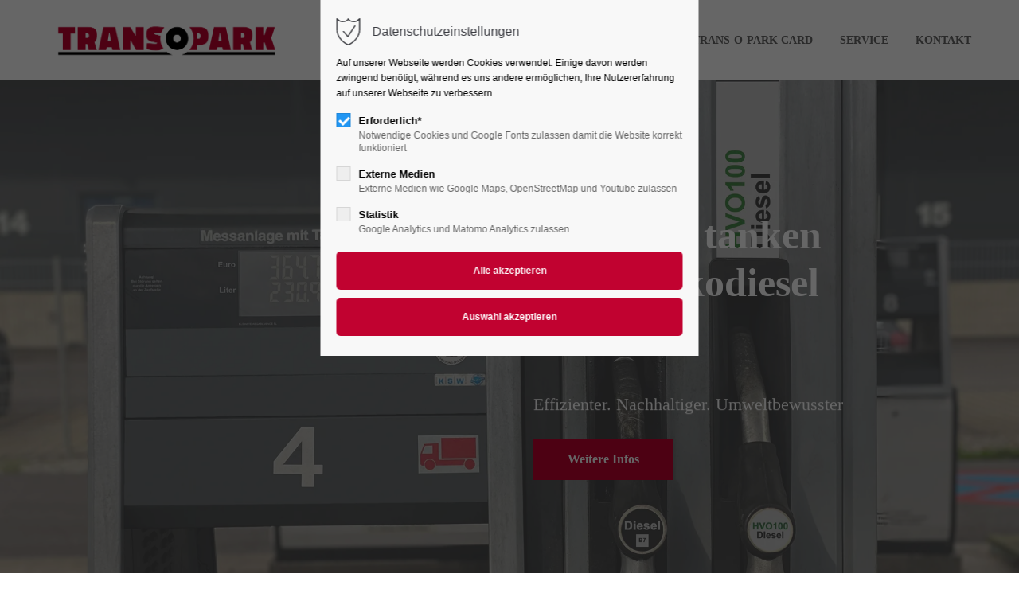

--- FILE ---
content_type: text/html; charset=utf-8
request_url: https://transopark.com/de/
body_size: 16882
content:
<!DOCTYPE html>
<html lang="de">
<head>
<meta charset="utf-8">
<meta name="robots" content="index,follow">
<meta name="description" content="">
<meta name="keywords" content="">
<meta name="generator" content="Contao Open Source CMS">
<meta name="viewport" content="height=device-height, width=device-width, initial-scale=1.0, minimum-scale=1.0, target-densitydpi=device-dpi">
<title>Home - Trans-o-Park</title>
<base href="https://transopark.com/">
<link rel="apple-touch-icon" sizes="180x180" href="files/cto_layout/img/favicon/apple-touch-icon.png">
<link rel="icon" type="image/png" sizes="32x32" href="files/cto_layout/img/favicon/favicon-32x32.png">
<link rel="icon" type="image/png" sizes="16x16" href="files/cto_layout/img/favicon/favicon-16x16.png">
<link rel="manifest" href="files/cto_layout/img/favicon/site.webmanifest">
<link rel="mask-icon" href="files/cto_layout/img/favicon/safari-pinned-tab.svg" color="#5bbad5">
<link rel="stylesheet" href="assets/css/leaflet.css,styles.css,settings.css,layers.css,navigation.css,st...-500aa07c.css"><link rel="preload" as="font" crossorigin="anonymous" href="files/cto_layout/fonts/fontawesome-webfont.woff2">
<link rel="stylesheet preload" as="style" type="text/css" media="screen" href="assets/css/swiper.min.css,animate.css,YTPlayer.css,isotope_styles.css,font-...-cdd78c82.css.minified.css">

<link id="layout_css" rel="stylesheet preload" as="style" title="layout_css" type="text/css" href="files/cto_layout/themedesigner/css/18_1627369200.css">
<link rel="stylesheet preload" as="style" type="text/css" href="files/cto_layout/css/customize.css"><link rel="stylesheet preload" as="style" type="text/css" media="print" href="files/cto_layout/css/print.css">
<script src="assets/js/jquery.min.js,leaflet.js,colorbox.min.js,swipe.min.js-a7c7d106.js"></script><script src="files/cto_layout/scripts/revolution/js/jquery.themepunch.tools.min.js?v=c2469426"></script><script src="files/cto_layout/scripts/revolution/js/jquery.themepunch.revolution.min.js?v=c2469426"></script><style></style>

<script>
// create ThemeDesigner class object if not done yet
if(typeof ThemeDesigner == undefined || typeof ThemeDesigner != 'object') {var ThemeDesigner = {};}
// add ThemeDesigner getFonts method to return webfonts information
ThemeDesigner.getFonts = function() 
{
	return 'Titillium Web:400,300,700,900|Overpass:400,300,700|Source+Sans+Pro:300,400,700|Playfair+Display:400italic,700italic';
}

var token = localStorage.getItem('user_privacy_settings');
if( token == undefined )
{
	token = '';
}
if(token.indexOf(1) >= 0)
// Opt-in
if(token.indexOf(1) >= 0)
{
	jQuery('head').append('<link id="webfonts_optin" rel="stylesheet" href="https://fonts.googleapis.com/css?family=Titillium Web:400,300,700,900|Overpass:400,300,700|Source+Sans+Pro:300,400,700|Playfair+Display:400italic,700italic">');
}

// listen to Eclipse.user_privacy Event
jQuery(document).on('Eclipse.user_privacy',function(event,params)
{
	if(params.level.indexOf(1) >= 0)
	{
		jQuery('head').append('<link id="webfonts_optin" rel="stylesheet" href="https://fonts.googleapis.com/css?family=Titillium Web:400,300,700,900|Overpass:400,300,700|Source+Sans+Pro:300,400,700|Playfair+Display:400italic,700italic">');
	}
});
</script>
<meta name="twitter:card" content="summary_large_image" /><meta property="og:locale" content="de_DE" /><meta property="og:url" content="https://transopark.com/de/" />
<script>

function initGoogleAnalytics()
{
  (function(i,s,o,g,r,a,m){i['GoogleAnalyticsObject']=r;i[r]=i[r]||function(){(i[r].q=i[r].q||[]).push(arguments)},i[r].l=1*new Date();a=s.createElement(o),m=s.getElementsByTagName(o)[0];a.async=1;a.src=g;m.parentNode.insertBefore(a,m)})(window,document,'script','https://www.google-analytics.com/analytics.js','ga');
  ga('create', 'UA-50969564-1', 'auto');
  ga('set', 'anonymizeIp', true);
  ga('send', 'pageview');
}	
	
// Optin privacy setting token
var token = localStorage.getItem('user_privacy_settings');
if( token == undefined )
{
	token = '';
}
if(token.indexOf(3) >= 0)
{
  	initGoogleAnalytics();
}

// listen to privacy event
jQuery(document).on('Privacy.changed',function(event,params)
{
	if(params.level.indexOf(3) >= 0)
	{
		initGoogleAnalytics();
	}
});

</script>

<link rel="stylesheet" href="files/cto_layout/fonts/all.min.css">
<script>jQuery.noConflict();</script>
</head>
<body class="mac chrome blink ch131 home themedesigner_active themedesigner_hidden float_left" itemscope itemtype="http://schema.org/WebPage">
<div class="body_top"><div id="offcanvas-top" class="">
	<div class="offcanvas-top-inside">
		<!--
INSTRUCTIONS:
Create a hidden page with the following articles and fill that with your content.
Article alias: 
- offcanvas-col1
- offcanvas-col2
- offcanvas-col3
- offcanvas-col4
-->
<div class="autogrid_wrapper block">
<div class="autogrid one_fourth block"><!-- indexer::stop -->
<div class="mod_login login block">

      <h3>Login</h3>
  
  <form id="tl_login_42" method="post">
    <div class="formbody">
            <input type="hidden" name="FORM_SUBMIT" value="tl_login_42">
      <input type="hidden" name="REQUEST_TOKEN" value="9uV03Oko5FutT9NNSVF8jX0g89gGW-LeEcoWv30RLEg">
      <input type="hidden" name="_target_path" value="aHR0cHM6Ly90cmFuc29wYXJrLmNvbS9kZS8=">
      <input type="hidden" name="_always_use_target_path" value="0">
              <div class="widget widget-text">
          <label for="username">Benutzername</label>
          <input type="text" name="username" id="username" class="text" value="" autocapitalize="off" autocomplete="username" required>
        </div>
        <div class="widget widget-password">
          <label for="password">Passwort</label>
          <input type="password" name="password" id="password" class="text password" value="" autocomplete="current-password" required>
        </div>
                    <div class="widget widget-submit">
        <button type="submit" class="submit">Anmelden</button>
              </div>
    </div>
  </form>

</div>
<!-- indexer::continue -->
<div class="ce_text_extented mt-10 last block align-left color-default font_no_serif font-size-xxxs" >
	<p><a href="#">Register</a> | <a href="#">Lost your password?</a></p></div>  


</div>
<div class="autogrid one_fourth block"><div class="ce_text first block">

            <h4>Support</h4>
      
  
      <p>Lorem ipsum dolor sit amet:</p>  
  
  

</div>
<div class="ce_divider_extended block version3 align-left invert">
	
		
	<span class="divider-one"></span>
	<span class="divider-two"></span>
	<span class="divider-three"></span>
	
		
</div>


<div class="ce_text block">

        
  
      <p><span class="font-size-xl">24h</span><span class="font-size-s"> / 365days</span></p>  
  
  

</div>
<div class="ce_divider_extended block version3 align-left invert">
	
		
	<span class="divider-one"></span>
	<span class="divider-two"></span>
	<span class="divider-three"></span>
	
		
</div>

<div class="ce_text_extented block align-left color-default font_no_serif font-size-xxxs" >
	<p>We offer support for our customers</p></div><div class="ce_text_extented last block align-left color-default font_no_serif font-size-xxxs" >
	<p><strong>Mon - Fri 8:00am - 5:00pm <span class="tooltip tooltip-txt" data-tooltip="we are located in Europe">(GMT +1)</span></strong></p></div>  


</div>
<div class="autogrid one_fourth block"><h4 class="ce_headline first">
  Get in touch</h4>

<div class="ce_text block">

        
  
      <p><strong>Cybersteel Inc.</strong><br>376-293 City Road, Suite 600<br>San Francisco, CA 94102</p>  
  
  

</div>
<div class="ce_iconbox mt-xxs block version3 xsmall">
	<div class="ce_iconbox_outside" style="">
		<div class="ce_iconbox_inside">
			<div class="ce_iconbox_icon">
																<i class="fa-phone fa"></i>
											</div>
						<div class="ce_iconbox_cwrapper">
												<div class="content"><p><strong>Have any questions?</strong><br>+44 1234 567 890</p></div>
												</div>
					</div>
	</div>
</div>
<div class="ce_iconbox last mt-xxs block version3 xsmall">
	<div class="ce_iconbox_outside" style="">
		<div class="ce_iconbox_inside">
			<div class="ce_iconbox_icon">
																<i class="fa-envelope-o fa"></i>
											</div>
						<div class="ce_iconbox_cwrapper">
												<div class="content"><p><strong>Drop us a line</strong><br><a href="mailto:info@yourdomain.com">info@yourdomain.com</a></p></div>
												</div>
					</div>
	</div>
</div>
  


</div>
<div class="autogrid one_fourth block"><h4 class="ce_headline first">
  About us</h4>

<div class="ce_text block">

        
  
      <p><strong>Lorem ipsum dolor sit amet, consectetuer adipiscing elit.</strong></p>
<p>Aenean commodo ligula eget dolor. Aenean massa. Cum sociis natoque penatibus et magnis dis parturient montes, nascetur ridiculus mus. Donec quam felis, ultricies nec.</p>  
  
  

</div>
<div class="mod_socials mod_html ">
	<!--<a href="https://www.facebook.com/pages/Trans%20O%20Park/538018489592463/" target="_blank"><i class="fa fa-facebook"></i></a>
<a href="http://www.twitter.com" target="_blank"><i class="fa fa-twitter"></i></a>
<a href="http://www.xing.com" target="_blank"><i class="fa fa-xing"></i></a>
<a href="http://www.instagram.com" target="_blank"><i class="fa fa-instagram"></i></a> --></div>  


</div>
</div>	</div>
</div></div><div class="body">
	<div id="contentwrapper">
		<div id="fix-wrapper">
		<div id="top-wrapper">
												<div id="top">
						<div class="inside">
							<div class="mod_top_phone meta-nav ">
	<span>Have any Questions? </span><i class="fa fa-phone"></i> +01 123 444 555</div><div class="mod_top_mail meta-nav ">
	<a href="mailto:&#105;&#x6E;&#102;&#x6F;&#64;&#x63;&#111;&#x6D;&#112;&#x61;&#110;&#x79;&#46;&#x63;&#111;&#x6D;"><i class="fa fa-envelope"></i>info@company.com</a></div><div class="top_divider edit-off"></div>
<!-- indexer::stop -->
<div class="mod_navigation top_metanavi block" itemscope itemtype="http://schema.org/SiteNavigationElement">

  
  <ul class="vlist level_1">
  
<li class="mlist submenu first  redirect"><a href="#" title="Company" class="a-level_1 submenu first redirect"><i class="submenu first"></i>Company</a><ul class="vlist level_2">
  
<li class="mlist first  redirect"><a href="#" title="Team" class="a-level_2 first redirect" target="_blank"><i class="first"></i>Team</a></li>
  
<li class="mlist  redirect"><a href="#" title="History" class="a-level_2 redirect" target="_blank"><i class=""></i>History</a></li>
  
<li class="mlist last  redirect"><a href="#" title="Vision" class="a-level_2 last redirect" target="_blank"><i class="last"></i>Vision</a></li>
</ul></li>
  
<li class="mlist last  redirect"><a href="#" title="Support" class="a-level_1 last redirect" target="_blank"><i class="last"></i>Support</a></li>
</ul>
</div>
<!-- indexer::continue -->
<div id="mod_login_top_opener_635" class="mod_login_top meta-nav"><i class="fa fa-lock"></i>Anmelden</div>

<div  class="mod_login login top-login block">
	<div id="overlay_close_635" class="overlay_close"></div>
	<form method="post">
				<h3>LOGIN</h3>
			    <div class="formbody">
	    				<input type="hidden" name="FORM_SUBMIT" value="tl_login_635">
			<input type="hidden" name="REQUEST_TOKEN" value="9uV03Oko5FutT9NNSVF8jX0g89gGW-LeEcoWv30RLEg">
						<input type="hidden" name="_target_path" value="aHR0cHM6Ly90cmFuc29wYXJrLmNvbS9kZS8=">
			<input type="hidden" name="_always_use_target_path" value="0">
									<input type="text" name="username" class="text" value="" placeholder="Benutzername">
			<input type="password" name="password" class="text password" value="" placeholder="Passwort">
						<div class="autologin_container">
				<input type="checkbox" name="autologin" value="1" class="checkbox" id="autologin_checkbox_635">
				<label for="autologin_checkbox_635">Angemeldet bleiben</label>
			</div>
									<input type="submit" class="submit" value="Anmelden">
	    </div>
		<div id="mod_login_top_closer_635" class="close-window-login"><i class="fa fa-close"></i></div>
	</form>
<script>
/* <![CDATA[ */
jQuery(document).ready(function()
{
	// show from on error
	if( jQuery('.top-login .error').length > 0 )
	{
		jQuery(".top-login").addClass("show");
	}
	
	jQuery("#mod_login_top_opener_635").click(function(e)
	{
    	e.preventDefault();
    	jQuery(".top-login").addClass("show");
	});
	jQuery("#mod_login_top_closer_635").click(function(e){
    	e.preventDefault();
    	jQuery(".top-login").removeClass("show");
	});
	jQuery("#overlay_close_635").click(function()
	{
    	jQuery(".top-login").removeClass("show");
	});
	jQuery(document).keyup(function(e) {
		if (e.keyCode === 27) jQuery(".top-login").removeClass("show");
	});
});
/* ]]> */
</script>
</div>
<div class="mod_langswitcher meta-nav ">
<div class="mod_langswitcher_inside">

<span>DE</span><img src="files/cto_layout/img/flags/de.svg"  width="20" height="15" alt="">


<ul>
<li><a href=""><span>EN</span><img src="files/cto_layout/img/flags/gb.svg"  width="20" height="15" alt=""></a></li>
<li><a href=""><span>DE</span><img src="files/cto_layout/img/flags/de.svg"  width="20" height="15" alt=""></a></li>
<li><a href=""><span>PL</span><img src="files/cto_layout/img/flags/pl.svg"  width="20" height="15" alt=""></a></li>
</ul>

</div>
</div><div class="mod_socials mod_html ">
	<!--<a href="https://www.facebook.com/pages/Trans%20O%20Park/538018489592463/" target="_blank"><i class="fa fa-facebook"></i></a>
<a href="http://www.twitter.com" target="_blank"><i class="fa fa-twitter"></i></a>
<a href="http://www.xing.com" target="_blank"><i class="fa fa-xing"></i></a>
<a href="http://www.instagram.com" target="_blank"><i class="fa fa-instagram"></i></a> --></div>							<hr class="clear">
						</div>
						<div class="offcanvas-trigger"><span class="line1"></span><span class="line2"></span></div>					</div>
																			<header id="header" class="header original" itemscope itemtype="http://schema.org/WPHeader">
						<div class="inside">
							<div class="sidebar_trigger" title="Toggle sidebar">
	<div class="burger rotate">
		<div class="burger_lines"></div>
	</div>
</div>

<script>
jQuery(document).ready(function() 
{
	if( localStorage.getItem('Eclipse.sidebar_closed') == 1 )
	{
		jQuery('body').addClass('sidebar_closed');
	}
	
	jQuery('.sidebar_trigger').click(function(e) 
	{
		e.preventDefault();
		e.stopImmediatePropagation();
		
		if( localStorage.getItem('Eclipse.sidebar_closed') == 1 )
		{
			localStorage.removeItem('Eclipse.sidebar_closed')
		}
		else
		{
			localStorage.setItem('Eclipse.sidebar_closed',1);
		}
		jQuery('body').toggleClass('sidebar_closed');
		// fire resize event
		setTimeout(function() 
		{
			jQuery(window).trigger('resize');
		}, 400);
	});
});
</script>
<div class="logo"><a href="./"></a></div>
<div class="mmenu_trigger" title="Open mobile navigation">
	<div class="label">Menu</div>
	<div class="burger transform">
		<div class="burger_lines"></div>
	</div>
</div>

<script>
/* <![CDATA[ */

jQuery(document).ready(function() 
{
	jQuery('.mmenu_trigger').click(function(e) 
	{
		var elem = jQuery('#header');
		if( jQuery('body').hasClass('fixed-header') )
		{
			elem = jQuery('#stickyheader');
		}
		var delta = elem.position('body').top + elem.height();
		jQuery('#mmenu').css(
		{
			'top':delta,
			'transform':'translateY(calc(-100% - '+delta+'px))',
			'height': 'calc(100% - '+delta+'px)'
		});
	});
});

/* ]]> */
</script>
<div class="mod_langswitcher meta-nav ">
<div class="mod_langswitcher_inside">

<span>DE</span><img src="files/cto_layout/img/flags/de.svg"  width="20" height="15" alt="">


<ul>
<li><a href=""><span>EN</span><img src="files/cto_layout/img/flags/gb.svg"  width="20" height="15" alt=""></a></li>
<li><a href=""><span>DE</span><img src="files/cto_layout/img/flags/de.svg"  width="20" height="15" alt=""></a></li>
<li><a href=""><span>PL</span><img src="files/cto_layout/img/flags/pl.svg"  width="20" height="15" alt=""></a></li>
</ul>

</div>
</div><div class="mod_socials mod_html ">
	<!--<a href="https://www.facebook.com/pages/Trans%20O%20Park/538018489592463/" target="_blank"><i class="fa fa-facebook"></i></a>
<a href="http://www.twitter.com" target="_blank"><i class="fa fa-twitter"></i></a>
<a href="http://www.xing.com" target="_blank"><i class="fa fa-xing"></i></a>
<a href="http://www.instagram.com" target="_blank"><i class="fa fa-instagram"></i></a> --></div>
<div class="mod_search"><div class="ce_search_label"><i class="fa fa-search"></i></div></div>

<!-- indexer::stop -->
<nav class="mod_navigation mainmenu block edit-off" itemscope itemtype="http://schema.org/SiteNavigationElement">

  
  
<ul class="vlist level_1">
    
    
	<li class="float_left floatbox sibling"><ol class="inner">
	
	
    
	<li class="mlist regular active float_left first mm-selected Selected">
				<a href="de/" title="Home" class="a-level_1 regular active float_left first"><span>Home</span></a>
			
          	</li>



     
    
	
	
    
	<li class="mlist regular float_left sibling ">
				<a href="de/trans-o-park-card" title="Trans-o-Park Card" class="a-level_1 regular float_left sibling" rel="nofollow"><span>Trans-o-Park Card</span></a>
			
          	</li>

</ol></li>


     
    
	
	<li class="float_right floatbox sibling"><ol class="inner">
	
    
	<li class="mlist regular float_right sibling ">
				<a href="de/unser-service" title="Service" class="a-level_1 regular float_right sibling"><span>Service</span></a>
			
          	</li>



     
    
	
	
    
	<li class="mlist regular float_right sibling last ">
				<a href="de/kontakt" title="Kontakt" class="a-level_1 regular float_right sibling last"><span>Kontakt</span></a>
			
          	</li>


</ol></li>

     </ul>

</nav>
<!-- indexer::continue -->

<div class="smartmenu">
	<div class="smartmenu-trigger"><span class="line"></span></div>
</div>
<!-- indexer::stop -->
<nav class="mod_navigation header_metanavi block" itemscope itemtype="http://schema.org/SiteNavigationElement">

  
  <ul class="vlist level_1">
  
<li class="mlist first  redirect"><a href="#" title="Support" class="a-level_1 first redirect" target="_blank"><i class="first"></i>Support</a></li>
  
<li class="mlist last  redirect"><a href="#" title="Testimonials" class="a-level_1 last redirect" target="_blank"><i class="last"></i>Testimonials</a></li>
</ul>
</nav>
<!-- indexer::continue -->
						<div class="clear"></div>
						</div>
					</header>
					<div class="clear"></div>
									</div>
		</div>
					<div id="slider">
								<div class="inside">
					<div class="mod_article first last article_13701 block fullwidth" id="article-13701" >

<div class="container">
  
      
<div class="ce_revolutionslider first last block">

<div class="rs-container responsive block">

<div  class="banner responsive tp-banner fullwidthbanner-container my_revolutionslider_113249 odd opacity-d-20 block" data-version="5.0.7" style="display:none;">
<ul>
<li data-index="rs-0"  class="slide slide_0 even first rs_mq_image_193_0" data-transition="fade" data-slotamount="4" data-thumb="files/uploads/teaser_slider/header_HVO100_montage_03.webp" data-title="Slide 2" data-bgcolor="#63c0c7">
<img src="files/uploads/teaser_slider/header_HVO100_montage_03.webp" width="2000" height="1500" alt="" title="" data-bgfit="cover" data-bgposition="center center" data-bgrepeat="no-repeat">
	
<div class="ce_revolutionslider_image caption tp-caption block" data-y="['middle','middle']" data-elementdelay="0" data-x="['left','left']" data-hoffset="['450','60']" data-voffset="['-120','-120']" data-lineheight="['inherit','inherit']" data-whitespace="nowrap" data-responsive_offset="on" data-visibility="['on','on']" data-type="image" data-fontsize="['50','80']" data-endelementdelay="wait"  data-frames='[{"delay":100,"speed":600,"frame":"0","from":"x:left;","to":"o:1;","ease":"easeInBack"},{"delay":null,"speed":500,"frame":"999","to":"auto:auto;","ease":"easeInSine"}]'>
		

<img src="assets/images/e/Picto_HVO100_rund_RGB-efcd7794.svg" width="150" height="150" alt="" itemprop="image">

		
</div>
<div  class="ce_revolutionslider_text caption tp-caption bold txt-color-white block" style="font-size:50px" data-y="['middle','middle']" data-elementdelay="0" data-x="['left','left']" data-hoffset="['650','270']" data-voffset="['-120','-150']" data-lineheight="['inherit','inherit']" data-whitespace="nowrap" data-responsive_offset="on" data-visibility="['on','on']" data-type="text" data-fontsize="['50','80']" data-endelementdelay="wait"  data-frames='[{"delay":100,"speed":600,"frame":"0","from":"x:left;","to":"o:1;","ease":"easeInBack"},{"delay":null,"speed":500,"frame":"999","to":"auto:auto;","ease":"easeInSine"}]'>
NEU - Ökodiesel</div><div  class="ce_revolutionslider_text caption tp-caption bold txt-color-white block" style="font-size:50px" data-y="['middle','middle']" data-elementdelay="0" data-x="['left','left']" data-hoffset="['650','270']" data-voffset="['-180','-60']" data-lineheight="['inherit','inherit']" data-whitespace="nowrap" data-responsive_offset="on" data-visibility="['on','on']" data-type="text" data-fontsize="['50','80']" data-endelementdelay="wait"  data-frames='[{"delay":100,"speed":600,"frame":"0","from":"x:left;","to":"o:1;","ease":"easeInBack"},{"delay":null,"speed":500,"frame":"999","to":"auto:auto;","ease":"easeInSine"}]'>
HVO 100 tanken</div>
<a class="hyperlink_txt ce_revolutionslider_hyperlink caption tp-caption block" href="de/oekodiesel-hvo-100" title="Weitere Infos" data-textAlign="['center','center']" data-y="['middle','middle']" data-elementdelay="0" data-x="['left','left']" data-hoffset="['650','60']" data-voffset="['20','150']" data-lineheight="['inherit','inherit']" data-whitespace="nowrap" data-responsive_offset="on" data-visibility="['on','on']" data-responsive="off" data-type="text" data-endelementdelay="wait"  data-frames='[{"delay":300,"speed":600,"frame":"0","from":"y:bottom;","to":"o:1;","ease":"easeInBack"},{"delay":null,"speed":500,"frame":"999","to":"auto:auto;","ease":"easeInSine"}]'>
  Weitere Infos</a>
<div  class="ce_revolutionslider_text caption tp-caption txt-color-white block" style="font-size:22px" data-y="['middle','middle']" data-elementdelay="0" data-x="['left','left']" data-hoffset="['650','60']" data-voffset="['-65','-30']" data-lineheight="['inherit','inherit']" data-whitespace="nowrap" data-responsive_offset="on" data-visibility="['on','off']" data-type="text" data-fontsize="['22','30']" data-endelementdelay="wait"  data-frames='[{"delay":300,"speed":600,"frame":"0","from":"y:bottom;","to":"o:1;","ease":"easeInBack"},{"delay":null,"speed":500,"frame":"999","to":"auto:auto;","ease":"easeInSine"}]'>
Effizienter. Nachhaltiger. Umweltbewusster</div></li>
<li data-index="rs-1"  class="slide slide_1 last rs_mq_image_193_1" data-transition="fade" data-slotamount="4" data-thumb="files/uploads/teaser_slider/startseite_slider_1.jpg" data-title="Slide 1" data-bgcolor="#63c0c7">
<img src="files/uploads/teaser_slider/startseite_slider_1.jpg" width="2000" height="800" alt="" title="" data-bgfit="cover" data-bgposition="center center" data-bgrepeat="no-repeat"><div  class="ce_revolutionslider_text caption tp-caption bold txt-color-white block" style="font-size:60px" data-y="['middle','middle']" data-elementdelay="0" data-x="['left','left']" data-hoffset="['650','60']" data-voffset="['-120','-120']" data-lineheight="['inherit','inherit']" data-whitespace="nowrap" data-responsive_offset="on" data-visibility="['on','on']" data-type="text" data-fontsize="['60','80']" data-endelementdelay="wait"  data-frames='[{"delay":100,"speed":600,"frame":"0","from":"x:left;","to":"o:1;","ease":"easeInBack"},{"delay":null,"speed":500,"frame":"999","to":"auto:auto;","ease":"easeInSine"}]'>
Trans-o-Park</div><div  class="ce_revolutionslider_text caption tp-caption txt-color-white block" style="font-size:22px" data-y="['middle','middle']" data-elementdelay="0" data-x="['left','left']" data-hoffset="['650','60']" data-voffset="['-65','-30']" data-lineheight="['inherit','inherit']" data-whitespace="nowrap" data-responsive_offset="on" data-visibility="['on','off']" data-type="text" data-fontsize="['22','30']" data-endelementdelay="wait"  data-frames='[{"delay":300,"speed":600,"frame":"0","from":"y:bottom;","to":"o:1;","ease":"easeInBack"},{"delay":null,"speed":500,"frame":"999","to":"auto:auto;","ease":"easeInSine"}]'>
Tanken. Waschen. Werkstatt & mehr.</div>
<a class="hyperlink_txt ce_revolutionslider_hyperlink caption tp-caption block" href="de/unser-service" title="Unser Service" data-textAlign="['center','center']" data-y="['middle','middle']" data-elementdelay="0" data-x="['left','left']" data-hoffset="['650','60']" data-voffset="['20','100']" data-lineheight="['inherit','inherit']" data-whitespace="nowrap" data-responsive_offset="on" data-visibility="['on','on']" data-responsive="off" data-type="text" data-endelementdelay="wait"  data-frames='[{"delay":300,"speed":600,"frame":"0","from":"y:bottom;","to":"o:1;","ease":"easeInBack"},{"delay":null,"speed":500,"frame":"999","to":"auto:auto;","ease":"easeInSine"}]'>
  Unser Service</a>
</li>
</ul>
<div class="tp-bannertimer"></div>
</div>
</div>

</div>  
  
</div>
</div>				</div>
							</div>
									<div id="wrapper">
				<div id="container">
											<section id="main" itemscope itemtype="http://schema.org/WebPageElement" itemprop="mainContentOfPage">
							<div class="inside">
								


<div class="mod_article first article_13709 block fullwidth" id="article-13709" >

<div class="container">
  
      
<div class="autogrid_row first gutter_none">

<div class="column col_3" >
	<div class="ce_text_imagebox light_text color-white width-100 imagebox_version1 vcenter hleft block ce_imagebox">
	<a href="de/unser-service#tanken" class="ce_text_imagebox_link">	<div class="ce_text_imagebox_image" style="background-image: url(files/uploads/startseite/hintergrund_1.jpg);height:160px;">
				<div class="inside">
			<div class="content">
				
<div  class="ce_headline attribute headline"><h5 class="attribute ce_headline headline">Niedrige Kosten</h5></div>
				<h3>Tankstelle</h3>
<p><img src="files/uploads/unser_service/Icon_boxPicto_Tanken_rund_RGB_weiss_150x140-01.svg" alt=""></p>			</div>
		</div>
			</div>
	</a></div>

	</div>

<div class="column col_3" >
	<div class="ce_text_imagebox light_text color-white width-100 imagebox_version1 vcenter hleft block ce_imagebox">
	<a href="de/unser-service#waschen" class="ce_text_imagebox_link">	<div class="ce_text_imagebox_image" style="background-image: url(files/uploads/startseite/hintergrund_2.jpg);height:160px;">
				<div class="inside">
			<div class="content">
				
<div  class="ce_headline attribute headline"><h5 class="attribute ce_headline headline">Rund-um-die-Uhr-Nutzung</h5></div>
				<h3>Waschhalle</h3>
<p><img src="files/uploads/unser_service/Iconbox_Picto_Hochdruckreiniger_rund_RGB_weiss_150x140-01.svg" alt=""></p>			</div>
		</div>
			</div>
	</a></div>

	</div>

<div class="column col_3" >
	<div class="ce_text_imagebox light_text color-white width-100 imagebox_version1 vcenter hleft block ce_imagebox">
	<a href="de/unser-service#werkstatt" class="ce_text_imagebox_link">	<div class="ce_text_imagebox_image" style="background-image: url(files/uploads/startseite/hintergrund_1.jpg);height:160px;">
				<div class="inside">
			<div class="content">
				
<div  class="ce_headline attribute headline"><h5 class="attribute ce_headline headline">Top-Technik</h5></div>
				<h3>Werkstatt</h3>
<p><img src="files/uploads/unser_service/Iconbox_Picto_Reparieren_rund_RGB_weiss_150x140.svg" alt=""></p>			</div>
		</div>
			</div>
	</a></div>

	</div>

<div class="column col_3" >
	<div class="ce_text_imagebox light_text color-white width-100 imagebox_version1 vcenter hleft block ce_imagebox">
	<a href="de/unser-service#pause-und-mehr" class="ce_text_imagebox_link">	<div class="ce_text_imagebox_image" style="background-image: url(files/uploads/startseite/hintergrund_2.jpg);height:160px;">
				<div class="inside">
			<div class="content">
				
<div  class="ce_headline attribute headline"><h5 class="attribute ce_headline headline">Alles für die Pause</h5></div>
				<h3>Pause &amp; Mehr</h3>
<p><img src="files/uploads/unser_service/Iconbox_Picto_Aufenthaltsraum_rund_RGB_weiss_150x140-01.svg" alt=""></p>			</div>
		</div>
			</div>
	</a></div>

	</div>

</div>
  
  
</div>
</div>






<div class="mod_article article_13708 block fullwidth-boxed article-pt article-pb" id="article-13708" >

<div class="container">
  
      <div class="ce_headline_extended first mb-m align-center block" style="">
		<h1>Trans-o-Park - <span class="color-accent">Ihre Topadresse für den Fuhrpark-Selfservice</span></h1>
</div><div class="ce_text_extented mb-xxl block align-center color-default font_no_serif font-size-default font-style-default lh-default font-weight-default" >
	<p>Auf unserem Trans-o-Park Areal bieten wir Ihnen als <strong>Transportunternehmen</strong> oder <strong>Betrieb mit eigenem Fuhrpark</strong> seit 1997 die perfekte Infrastruktur für die Betankung, Pflege und Wartung Ihrer Nutzfahrzeuge und LKWs. An <strong>sieben Tagen die Woche</strong> können Sie Ihre Flottenfahrzeuge <strong>rund um die Uhr</strong> selbst betanken, waschen oder warten.</p></div>
<div class="autogrid_row">

<div class="column col_3" >
	<div class="ce_text_imagebox light_text color-white width-100 imagebox_version3 align-rb block ce_imagebox">
	<a href="de/unser-service#tanken" class="ce_text_imagebox_link">	<div class="ce_text_imagebox_image" style="background-image: url(files/uploads/startseite/bildbox_2.jpg);height:230px;">
				<div class="inside">
			<div class="content only-headline">
				
<div  class="ce_headline attribute headline"><h3 class="attribute ce_headline headline">Tanken</h3></div>
							</div>
		</div>
			</div>
	</a></div>

	</div>

<div class="column col_3" >
	<div class="ce_text_imagebox light_text color-white width-100 imagebox_version3 align-rb block ce_imagebox">
	<a href="de/unser-service#waschen" class="ce_text_imagebox_link">	<div class="ce_text_imagebox_image" style="background-image: url(files/uploads/startseite/bildbox_4.jpg);height:230px;">
				<div class="inside">
			<div class="content only-headline">
				
<div  class="ce_headline attribute headline"><h3 class="attribute ce_headline headline">Waschen</h3></div>
							</div>
		</div>
			</div>
	</a></div>

	</div>

<div class="column col_3" >
	<div class="ce_text_imagebox light_text color-white width-100 imagebox_version3 align-rb block ce_imagebox">
	<a href="de/unser-service#werkstatt" class="ce_text_imagebox_link">	<div class="ce_text_imagebox_image" style="background-image: url(files/uploads/startseite/bildbox_3.jpg);height:230px;">
				<div class="inside">
			<div class="content only-headline">
				
<div  class="ce_headline attribute headline"><h3 class="attribute ce_headline headline">Werkstatt</h3></div>
							</div>
		</div>
			</div>
	</a></div>

	</div>

<div class="column col_3" >
	<div class="ce_text_imagebox light_text color-white width-100 imagebox_version3 align-rb block ce_imagebox">
	<a href="de/unser-service#pause-und-mehr" class="ce_text_imagebox_link">	<div class="ce_text_imagebox_image" style="background-image: url(files/uploads/startseite/bildbox_5.jpg);height:230px;">
				<div class="inside">
			<div class="content only-headline">
				
<div  class="ce_headline attribute headline"><h3 class="attribute ce_headline headline">Pause & Mehr</h3></div>
							</div>
		</div>
			</div>
	</a></div>

	</div>

</div>
  
  
</div>
</div>






<div class="mod_article article_13736 block fullwidth-boxed article-pt article-pb" id="article-13736" >

<div class="container">
  
      
<div class="autogrid_row first">

<div class="column col_8" >
		<div class="attributes" style="padding-right:50px;">
				<div class="ce_headline_extended mb-m align-left block" style="">
		<h2>Ideal gelegen, <span class="color-accent">gut erreichbar</span></h2>
</div><div class="ce_text_extented mb-xxl block align-left color-default font_no_serif font-size-default font-style-default lh-default font-weight-default" >
	<p>Der Trans-o-Park befindet sich in <strong>Mäder</strong>, im <strong>Vorarlberger Rheintal</strong>. Er ist für Nutzfahrzeuge und LKWs gut und schnell erreichbar: Sowohl von der <strong>österreichischen A14 (Ausfahrt Götzis/Altach)</strong> als auch von der <strong>Schweizer A13 (Ausfahrt Kriessern)</strong> kommend, sind es nur wenige Minuten Fahrzeit bis zu unserem Servicepark. Einen All-in-one Boxenstopp im Trans-o-Park zu machen bietet sich somit auch für internationale Speditionen und Transportunternehmen an, deren LKWs regelmäßig im <strong>Dreiländereck Deutschland, Österreich, Schweiz</strong> verkehren. Schweizer Betriebe finden im Trans-o-Park einen nahen Topspot für ihren Fuhrpark-Selfservice, unmittelbar hinter der Grenze.</p></div>
			</div>
			</div>

<div class="column col_4" >
	
<p id='privacy_info_114206' class="privacy hidden">Das Laden von OpenStreetMap wurde nicht erlaubt. Bitte ändern Sie die <a class="privacy_optout_click">Datenschutz-Einstellungen</a></p>
<script>
/* <![CDATA[ */
// show privacy information if nessessary
jQuery(document).ready(function() 
{
	var token = localStorage.getItem('user_privacy_settings');
	if( token == undefined )
	{
		token = '';
	}
	if(token.indexOf(2) < 0)
	{
		jQuery('#privacy_info_114206').removeClass('hidden');
	}
});
/* ]]> */
</script>


<div id="leaflet_map_114206" class="ce_openstreetmap block">
	<div class="ce_leaflet_map_inside" id="gmap_114206" style="height: 350px;"></div>
</div>


<script>
/* <![CDATA[ */

/**
 * Initialize the map
 */
function initializeMap_114206() 
{
	var center = {};
	var centers_lat = [];
	var centers_lng = [];
	
	var mapOptions = 
	{
		zoom: 13	};
	
	// init leaflet
	var map = L.map('leaflet_map_114206');
	
	var layerPreset = 'https://{s}.tile.openstreetmap.org/{z}/{x}/{y}.png';
	
	L.tileLayer(layerPreset, {
		maxZoom: 18,
		zoom: mapOptions.zoom,
		attribution: '© <a href="https://www.openstreetmap.org/copyright" target="_blank">OpenStreetMap</a> contributors',
		id: 'mapbox.streets'
	}).addTo(map);
	
	map.scrollWheelZoom.disable();
	
	// build locations array
	var locations = [];
			var location = {};
					location.country = 'Österreich';
					location.street = 'Industriestraße 7a';
					location.zipcode = '6841';
					location.city = 'Mäder';
					location.infotext = '';
					location.markerTitle = 'Location: 0';
					location.name = 'Location: 0';
				locations.push(location);
		
	var markers = new Array();				
	var neededGeocoder = false;
	var search = ['Ã„','Ã¤','Ã–','Ã¶','Ãœ','Ã¼','ÃŸ',"&Auml;","&auml;","&Ouml;","&ouml;","&Uuml;","&uuml;","&szlig;"];
	var replace = ['Ä','ä','Ö','ö','Ü','ü','ß','Ä','ä','Ö','ö','Ü','ü','ß'];
		           
	// place markers
	for(var i = 0; i < locations.length; i++)
	{
		(function(location) // must encapsule to avoid wrong index in geocoder callback
		{
            var address = [locations[i].street,locations[i].zipcode,locations[i].city,locations[i].country];
			//var address = [locations[i].street,locations[i].zipcode,locations[i].city,locations[i].country];
			// array_filter
			address = jQuery.grep(address, function(v) {return v.length > 0;});
			// need the geocoder to find coordinates
			if(location.latitude == undefined || location.longitude == undefined)
            {
	            jQuery.ajax(
	            {
		            url: 'https://nominatim.openstreetmap.org/search',
		            method: 'get',
		            data: {'q':address.join('+'),'format':'json','addressdetails':1},
		            async: false,
		            beforeSend: function(xhr,settings)
		            {
			            // unescape string and convert to utf-8
			            var url = unescape( decodeURIComponent(settings.url) );
						jQuery.each(search, function(i,v)
			           	{
				        	url = url.replace(v, replace[i]);
				        });
			           	this.url = url;
			        },
		            success:function(results) 
		            {
			            if(typeof(results) == 'object' && results.length > 0)
			            {
			                var lat = Number(results[0].lat);
			                var lon = Number(results[0].lon);
			                var marker = L.marker([lat, lon]);
			                marker.bindPopup( location.infotext ).openPopup();
			                marker.addTo(map);
			                
			                centers_lat.push(lat);
							centers_lng.push(lon);
						}
		            },
	            });
	        }
            // location has coordinates.
            else
            {
				var lat = location.latitude;
				var lon = location.longitude;
				var marker = L.marker([lat, lon]);
				
				marker.bindPopup( location.infotext ).openPopup();
				marker.addTo(map);
				
				centers_lat.push(lat);
				centers_lng.push(lon);
            }
        })(locations[i]);  //closure passing in variables from loop	
	}
	
	// find average coordinate as map center
	if(locations.length > 0)
	{
		var avg_lat = 0,avg_lng = 0;
		var c = centers_lat.length;
		for(var i = 0; i < c; i++)
		{
			avg_lat += Number(centers_lat[i]);
			avg_lng += Number(centers_lng[i]);
		}
			
		var center = 
		{
			lat: avg_lat/c,
			lng: avg_lng/c
		};
		
		setTimeout(function() 
		{
			map.setView( center, mapOptions.zoom );
		}, 1000);
	}
	// fallback to default center
	else
	{
		center.lat = 51.1958685;
		center.lng = 10.4809570;

		map.setView( center, mapOptions.zoom );
	}
}

// Optin privacy setting token
var token = localStorage.getItem('user_privacy_settings');
if( token == undefined )
{
	token = '';
}
if(token.indexOf(2) >= 0)
{
	// kickstarter: flag if map has been initialized already
	var mapInitialized_114206 = false;	
	setTimeout(function() 
	{	
		// if map has not been initialized yet, do so
		if(mapInitialized_114206 == false)
		{
			initializeMap_114206();
		}
	}, 1000);
}

// listen to Eclipse.user_privacy Event
jQuery(document).on('Eclipse.user_privacy',function(event,params)
{
	if(params.level.indexOf(2) >= 0)
	{
		// kickstarter: flag if map has been initialized already
		var mapInitialized_114206 = false;

		jQuery('#privacy_info_114206').fadeOut();
		setTimeout(function() 
		{	
			// if map has not been initialized yet, do so
			if(mapInitialized_114206 == false)
			{
				initializeMap_114206();
			}
		}, 1000);
	}
});
 
/* ]]> */
</script>
	</div>

</div>
  
  
</div>
</div>






<div class="mod_article article_13703 block fullwidth article-pt article-pb" id="article-13703" >

<div class="container">
  
      <script>
/* <![CDATA[ */

function oversize_113252() {

	var contentHeight_113252 = jQuery('.ce_bgimage_113252 .ce_bgimage-inside').height();
	var availableHeight = jQuery(window).height() - 100;

	if (contentHeight_113252 > availableHeight)
	{
		jQuery('.ce_bgimage_113252').addClass('oversize');

	} else {
		jQuery('.ce_bgimage_113252').removeClass('oversize');
	}
};

jQuery(document).ready(function(){
	oversize_113252();
});

jQuery(window).on("resize", function(){
	oversize_113252();
});
/* ]]> */
</script>



<div class="ce_bgimage first block ce_bgimage_113252 boxed-content img-as-bg bg-nocolor bg-hide-mobile max_width_full" style="">
<div class="ce_bgimage-image" style="background-image: url(files/uploads/startseite/background_image.jpg);"></div>
	<div class="ce_bgimage-outer">
			<div class="ce_bgimage-inside contentwrap pt-xxs pb-l">
			
<div class="autogrid_row">

<div class="column col_6 col_6_t col_12_m" >
	<div class="ce_text_extented mb-xxs block align-left color-default font_no_serif font-size-xs font-style-default lh-default font-weight-default" >
	<p><strong>Trans-o-Park </strong></p></div><div class="ce_headline_extended mb-xxs align-left block" style="">
		<h1> <span class="color-accent">Ihre Vorteile im Überblick</span></h1>
</div><div class="ce_text_extented mb-100 block align-left color-default font_no_serif font-size-default font-style-default lh-default font-weight-default" >
	<p>Das Angebot von Trans-o-Park richtet sich an Transportunternehmen und Betriebe mit eigenem Fuhrpark. Als <a href="de/trans-o-park-card"><strong>Kunde</strong></a> profitieren Sie auf vielfältige Weise von unserem Angebot:</p></div><div class="ce_iconbox mb-m block version2">
	<div class="ce_iconbox_outside" style="">
		<div class="ce_iconbox_inside">
			<div class="ce_iconbox_icon">
												<figure class="image_container">



<img src="files/uploads/startseite/aufza%CC%88hlungszeichen.svg" alt="" itemprop="image">

</figure>
															</div>
						<div class="ce_iconbox_cwrapper">
												<h4 class="headline">Rund-um-die-Uhr-Nutzung</h4>
												<div class="content"><p>Sowohl Tankstelle, Waschhalle, Werkstatt als auch der Sanitärbereich und der Aufenthaltsbereich mit Automatenservice sind für Sie zu jeder Tages- und Nachtzeit zugänglich.</p></div>
												</div>
					</div>
	</div>
</div>
<div class="ce_iconbox mb-m block version2">
	<div class="ce_iconbox_outside" style="">
		<div class="ce_iconbox_inside">
			<div class="ce_iconbox_icon">
												<figure class="image_container">



<img src="files/uploads/startseite/aufza%CC%88hlungszeichen.svg" alt="" itemprop="image">

</figure>
															</div>
						<div class="ce_iconbox_cwrapper">
												<h4 class="headline">Kostenreduktion</h4>
												<div class="content"><p>Die gemeinschaftliche Nutzung der Infrastruktur und die attraktiven Preise an unserer Tankstelle bedeuten ein interessantes Einsparungspotenzial für Ihren Betrieb.</p></div>
												</div>
					</div>
	</div>
</div>
<div class="ce_iconbox mb-m block version2">
	<div class="ce_iconbox_outside" style="">
		<div class="ce_iconbox_inside">
			<div class="ce_iconbox_icon">
												<figure class="image_container">



<img src="files/uploads/startseite/aufza%CC%88hlungszeichen.svg" alt="" itemprop="image">

</figure>
															</div>
						<div class="ce_iconbox_cwrapper">
												<h4 class="headline">Bezahlung per Rechnung</h4>
												<div class="content"><p>Die Abrechnung der genutzten Services erfolgt bequem per detaillierter Rechnung (14-tägig, monatlich). Auf dieser sehen Sie die exakte Tankmenge bzw. die minutengenaue Nutzung von Werkstatt und Waschhalle.</p></div>
												</div>
					</div>
	</div>
</div>
<div class="ce_iconbox mb-m block version2">
	<div class="ce_iconbox_outside" style="">
		<div class="ce_iconbox_inside">
			<div class="ce_iconbox_icon">
												<figure class="image_container">



<img src="files/uploads/startseite/aufza%CC%88hlungszeichen.svg" alt="" itemprop="image">

</figure>
															</div>
						<div class="ce_iconbox_cwrapper">
												<h4 class="headline">Hoher Qualitätsanspruch</h4>
												<div class="content"><p>Profitieren Sie von der optimalen technischen Ausstattung unserer Tankstelle, Werkstatt und Waschanlage sowie unseren zuverlässig umweltbewussten Abläufen.</p></div>
												</div>
					</div>
	</div>
</div>
<div class="ce_iconbox mb-m block version2">
	<div class="ce_iconbox_outside" style="">
		<div class="ce_iconbox_inside">
			<div class="ce_iconbox_icon">
												<figure class="image_container">



<img src="files/uploads/startseite/aufza%CC%88hlungszeichen.svg" alt="" itemprop="image">

</figure>
															</div>
						<div class="ce_iconbox_cwrapper">
												<h4 class="headline">Outsourcing</h4>
												<div class="content"><p>Die Nutzung einer externen Infrastruktur für die Betankung und Wartung Ihres Fuhrparks erlaubt Ihnen, den Fokus auf Ihrem Kerngeschäft zu halten.</p></div>
												</div>
					</div>
	</div>
</div>
<div class="ce_iconbox block version2">
	<div class="ce_iconbox_outside" style="">
		<div class="ce_iconbox_inside">
			<div class="ce_iconbox_icon">
												<figure class="image_container">



<img src="files/uploads/startseite/aufza%CC%88hlungszeichen.svg" alt="" itemprop="image">

</figure>
															</div>
						<div class="ce_iconbox_cwrapper">
												<h4 class="headline">Großes Partnernetzwerk</h4>
												<div class="content"><p>Als Kunde können Sie mit Ihrer <strong><a href="de/trans-o-park-card">Tr</a></strong><strong><a href="de/trans-o-park-card">ans-o-Park Card </a></strong>&nbsp;bei einer Reihe von <a href="de/trans-o-park-card#akzeptanzstellen"><strong>Partnertankstellen</strong></a> in ganz Österreich günstig tanken.</p></div>
												</div>
					</div>
	</div>
</div>

	</div>

<div class="column col_6 col_6_t col_12_m" >
	
	</div>

</div>
</div></div></div>  
  
</div>
</div>






<div class="mod_article last article_13735 block fullwidth-boxed article-pt article-pb" id="article-13735" >

<div class="container">
  
      
<div class="autogrid_row first">

<div class="column col_4 col_4_t col_12_m" >
	<div class="ce_text_extented mb-xxs block align-left color-default font_no_serif font-size-xs font-style-default lh-default font-weight-default" >
	<p><strong>Flottenkarten</strong></p></div><div class="ce_headline_extended mb-m align-left block" style="">
		<h1> <span class="color-accent">Akzeptierte Flottenkarten im Trans-o-Park</span></h1>
</div><div class="ce_text_extented block align-left color-default font_no_serif font-size-default font-style-default lh-default font-weight-default" >
	<p>Akzeptierte Flottenkarten im Trans-o-Park</p>
<p>Neben unserer eigenen Kundenkarte <strong>Trans-o-Park Card </strong>können Sie auch verschiedene Flottenkarten nutzen, um Ihre Flottenfahrzeuge im Trans-o-Park zu <strong><a href="unser-service#tanken">betanken</a>.</strong></p>
<p>Mit folgenden Flottenkarten können Sie unsere Tankstelle uneingeschränkt nutzen:</p></div>
	</div>

<div class="column col_8 col_8_t col_12_m" >
	
<div class="ce_gallery block">

        
  
  <ul class="cols_3 borders flex-gallery" itemscope itemtype="http://schema.org/ImageGallery">
                    <li class="row_0 row_first even col_0 col_first">
          <figure class="image_container" itemscope itemtype="http://schema.org/ImageObject">
                          

<img src="files/uploads/startseite/flottenkarten/csm_logo-autohof_4ffa9d3b64.jpeg" width="250" height="250" alt="" itemprop="image">

                                  </figure>
        </li>
                        <li class="row_0 row_first even col_1">
          <figure class="image_container" itemscope itemtype="http://schema.org/ImageObject">
                          

<img src="files/uploads/startseite/flottenkarten/transopark_logo_bohm_wien.jpg" width="250" height="250" alt="" itemprop="image">

                                  </figure>
        </li>
                        <li class="row_0 row_first even col_2 col_last">
          <figure class="image_container" itemscope itemtype="http://schema.org/ImageObject">
                          

<img src="files/uploads/startseite/flottenkarten/csm_logo-dkv_cffef2e364.jpeg" width="250" height="250" alt="" itemprop="image">

                                  </figure>
        </li>
                              <li class="row_1 odd col_0 col_first">
          <figure class="image_container" itemscope itemtype="http://schema.org/ImageObject">
                          

<img src="files/uploads/startseite/flottenkarten/csm_logo-e100_81eca3ddf4.png" width="250" height="250" alt="" itemprop="image">

                                  </figure>
        </li>
                        <li class="row_1 odd col_1">
          <figure class="image_container" itemscope itemtype="http://schema.org/ImageObject">
                          

<img src="files/uploads/startseite/flottenkarten/csm_logo-edc_0eb51e0eb0.jpeg" width="250" height="250" alt="" itemprop="image">

                                  </figure>
        </li>
                        <li class="row_1 odd col_2 col_last">
          <figure class="image_container" itemscope itemtype="http://schema.org/ImageObject">
                          

<img src="files/uploads/startseite/flottenkarten/csm_logo-ew_6bc188c7de.jpeg" width="250" height="250" alt="" itemprop="image">

                                  </figure>
        </li>
                              <li class="row_2 even col_0 col_first">
          <figure class="image_container" itemscope itemtype="http://schema.org/ImageObject">
                          

<img src="files/uploads/startseite/flottenkarten/csm_logo-log-pay_015f0acd1f.jpeg" width="250" height="250" alt="" itemprop="image">

                                  </figure>
        </li>
                        <li class="row_2 even col_1">
          <figure class="image_container" itemscope itemtype="http://schema.org/ImageObject">
                          

<img src="files/uploads/startseite/flottenkarten/transopark_logo_pace_drive.jpg" width="250" height="250" alt="" itemprop="image">

                                  </figure>
        </li>
                        <li class="row_2 even col_2 col_last">
          <figure class="image_container" itemscope itemtype="http://schema.org/ImageObject">
                          

<img src="files/uploads/startseite/flottenkarten/rmc_logo.jpg" width="250" height="250" alt="" itemprop="image">

                                  </figure>
        </li>
                              <li class="row_3 row_last odd col_0 col_first">
          <figure class="image_container" itemscope itemtype="http://schema.org/ImageObject">
                          

<img src="files/uploads/startseite/flottenkarten/transopark_logo_schildecker.jpg" width="250" height="250" alt="" itemprop="image">

                                  </figure>
        </li>
                        <li class="row_3 row_last odd col_1">
          <figure class="image_container" itemscope itemtype="http://schema.org/ImageObject">
                          

<img src="files/uploads/startseite/flottenkarten/csm_logo-uta_255cca4e84.jpeg" width="250" height="250" alt="" itemprop="image">

                                  </figure>
        </li>
                        <li class="row_3 row_last odd col_2 col_last">
          <figure class="image_container" itemscope itemtype="http://schema.org/ImageObject">
                          

<img src="files/uploads/startseite/flottenkarten/csm_logo-woelfl_87aa6a4b02.jpeg" width="250" height="250" alt="" itemprop="image">

                                  </figure>
        </li>
            </ul>
  

</div>

	</div>

</div>
  
  
</div>
</div>



							</div>
						</section>
																																									</div>
			</div>
											<footer id="footer" itemscope itemtype="http://schema.org/WPFooter">
					<div class="inside">
						<div class="autogrid_row first">

<div class="column col_4" >
	
<div class="ce_text block">

            <h4>Über Uns</h4>
      
  
      <p>Auf unserem Trans-o-Park Areal bieten wir Ihnen als <strong>Transportunternehmen</strong> oder <strong>Betrieb mit eigenem Fuhrpark</strong> seit 1997 die perfekte Infrastruktur für die Betankung, Pflege und Wartung Ihrer Nutzfahrzeuge und LKWs.</p>  
  
  

</div>

	</div>

<div class="column col_4" >
	
<div class="ce_text block">

            <h4>Wichtige Links</h4>
      
  
      <ul>
<li><a href="de/trans-o-park-card">Trans-o-Park Card</a></li>
<li><a href="de/unser-service">Unser Service</a></li>
<li><a href="de/anmeldung">Anmeldung Trans-o-Park Card</a></li>
<li><a href="files/uploads/unser_service/Lageplan%20Transopark_P3.pdf" target="_blank" rel="noopener">Lageplan Trans-o-Park</a></li>
</ul>  
  
  

</div>

	</div>

<div class="column col_4" >
	
<h4 class="ce_headline">
  Kontakt</h4>

<div class="ce_text block">

        
  
      <p class="bodytext"><strong>Trans-o-Park Verwaltungs GmbH<br></strong>Industriestraße 7a<br>A-6841 Mäder</p>  
  
  

</div>
<div class="ce_iconbox block version3 xsmall">
	<div class="ce_iconbox_outside" style="">
		<div class="ce_iconbox_inside">
			<div class="ce_iconbox_icon">
																<i class="fa fa-phone"></i>
											</div>
						<div class="ce_iconbox_cwrapper">
												<div class="content"><p><a href="tel:0043676841798100">+43 676 841798100</a></p></div>
												</div>
					</div>
	</div>
</div>
<div class="ce_iconbox block version3 xsmall">
	<div class="ce_iconbox_outside" style="">
		<div class="ce_iconbox_inside">
			<div class="ce_iconbox_icon">
																<i class="fa-envelope-o fa"></i>
											</div>
						<div class="ce_iconbox_cwrapper">
												<div class="content"><p><a href="mailto:d.jung@transopark.com">d.jung@transopark.com</a></p></div>
												</div>
					</div>
	</div>
</div>

	</div>

</div>
  



						<a href="de/#contentwrapper" class="totop"></a>
					</div>
				</footer>
														<div id="bottom">
					<div class="inside">
						<div class="">
	<div class="left">Copyright 2025 made with ❤ by duncrow.com</div>
<div class="right"><a href="de/impressum">Impressum</a><a href="de/datenschutz">Datenschutz</a><a href="de/agb">AGB</a></div></div>					</div>
				</div>
						</div>
</div>
<div class="body_bottom"><!-- indexer::stop -->
<div class="smartmenu-content">
	<div class="mod_navigation">
		<div class="smartmenu-scrollable">
			<div class="smartmenu-table">
				<ul class="vlist level_1">
   
<li class="mlist active float_left first mm-selected Selected"><a href="de/" title="Home" class="a-level_1 active float_left first">Home</a></li>
   
<li class="mlist float_left sibling "><a href="de/trans-o-park-card" title="Trans-o-Park Card" class="a-level_1 float_left sibling" rel="nofollow">Trans-o-Park Card</a></li>
   
<li class="mlist float_right sibling "><a href="de/unser-service" title="Service" class="a-level_1 float_right sibling">Service</a></li>
   
<li class="mlist float_right sibling last "><a href="de/kontakt" title="Kontakt" class="a-level_1 float_right sibling last">Kontakt</a></li>
</ul>


			</div>
		</div>
		<div class="smartmenu-close"></div>
	</div>
</div>
<!-- indexer::continue -->


<div id="privacy_optin_611" class="mod_privacy_optin">
	<div class="privacy_overlay"></div>
	<div class="privacy_popup">
		<div class="privacy_content">
			<div class="privacy_settings">
				<!-- info text after ajax -->
				<div id="ajax_info_611" class="ajax_info">Einstellungen gespeichert</div>
									<h6>Datenschutzeinstellungen</h6>
								<div class="privacy_text"><p>Auf unserer Webseite werden Cookies verwendet. Einige davon werden zwingend benötigt, während es uns andere ermöglichen, Ihre Nutzererfahrung auf unserer Webseite zu verbessern.</p></div>
				<form id="user_privacy_settings_611" name="user_privacy_settings" method="post">
					<input type="hidden" name="FORM_SUBMIT" value="user_privacy_settings">
					<input type="hidden" name="REQUEST_TOKEN" value="9uV03Oko5FutT9NNSVF8jX0g89gGW-LeEcoWv30RLEg">
										<div class="privacy_item active">
						<label class="privacy_label"><strong>Erforderlich*</strong>
							<input type="checkbox" required class="checkbox mandatory" name="privacy" id="cookiebar_privacy_1" value="1" checked>
							<span class="privacy_checkmark"></span>
							<span class="privacy_option_info">Notwendige Cookies und Google Fonts zulassen damit die Website korrekt funktioniert</span>
						</label>
					</div>
															<div class="privacy_item">
						<label class="privacy_label"><strong>Externe Medien</strong>
							<input type="checkbox" class="checkbox" name="privacy" id="cookiebar_privacy_2" value="2">
							<span class="privacy_checkmark"></span>
							<span class="privacy_option_info">Externe Medien wie Google Maps, OpenStreetMap und Youtube zulassen</span>
						</label>
						
					</div>
															<div class="privacy_item">
						<label class="privacy_label"><strong>Statistik</strong>
							<input type="checkbox" class="checkbox" name="privacy" id="cookiebar_privacy_3" value="3">
							<span class="privacy_checkmark"></span>
							<span class="privacy_option_info">Google Analytics und Matomo Analytics zulassen</span>
						</label>
					</div>
										<div class="privacy_buttons">
						<input type="submit" name="save_all_settings" class="submit all" value="Alle akzeptieren">
						<input type="submit" name="save_settings" class="submit "  value="Auswahl akzeptieren">
					</div>
				</form>
				<div class="privacy_links">
																			</div>
			</div>
					</div>
	</div>
</div>

<script>
jQuery(document).ready(function()
{
	// remove token
	if(window.location.search.indexOf('clear_privacy_settings') >= 0)
	{
		PrivacyManager.optout('de/');
	}
	//--
	
	var privacy = localStorage.getItem('user_privacy_settings');
	var expires = Number( localStorage.getItem('user_privacy_settings_expires') );
	// check lease time
	var now = new Date().setDate(new Date().getDate());
	if( now >= expires )
	{
		expires = 0;
	}

	if(privacy == undefined || privacy == '' || expires <= 0 )
	{
		jQuery('#privacy_optin_611').addClass('open');
		// set privacy level to 0
		privacy = '0';
	}

	// set a body class
	jQuery('body').addClass('privacy_setting_'+privacy.toString().split(',').join('-'));

	// hide the info
	jQuery('#ajax_info_611').hide();

	var form = jQuery('#user_privacy_settings_611');
	var isValid = false;

	// remove readonly from submit when user changes its selection
	form.find('input[type="checkbox"]').change(function(e)
	{
		isValid = false;
		// required field changed
		if( form.find('input[required].mandatory').is(':checked') === true )
		{
			isValid = true;
		}

		form.find('input[name="save_settings"]').addClass('readonly');
		form.find('input[name="save_settings"]').prop('disabled', true);
		
		if( isValid === true )
		{
			form.find('input[name="save_settings"]').removeClass('readonly');
			form.find('input[name="save_settings"]').prop('disabled', false);
		}
	});

	// allow all
	form.find('input[name="save_all_settings"]').click(function(e) 
	{
		e.preventDefault();
		// check all checkboxes for user feedback
		form.find('input[type="checkbox"]').prop('checked',true);
		// all good
		isValid = true;
		// fire save
		form.find('input[name="save_settings"]').trigger('click');
	});

		// preselections make it valid
	isValid = true;
		
	form.find('input[name="save_settings"]').click(function(e)
	{
		e.preventDefault();

		// check if a required field is still not set
		if( isValid === false )
		{
			return false;
		}

		// show ajax info
		jQuery('#ajax_info_611').fadeIn(50);
		
		// get the user selection
		var privacy = PrivacyManager.getUserSelectionFromFormData( form.serializeArray() ).join(',');
		
		// set local storage
		localStorage.setItem('user_privacy_settings',privacy);
		// set lease time
		var expires = new Date().setDate(new Date().getDate() + 30);
		localStorage.setItem('user_privacy_settings_expires',expires);
		// set a body class
		jQuery('body').addClass('privacy_setting_'+privacy.toString().split(',').join('-'));
		// remove negative body class
		jQuery('body').removeClass('privacy_setting_0');
		setTimeout(function()
		{
			// fire JS event
			jQuery(document).trigger('Privacy.changed',{'level':privacy});

			// fire form as usal to catch it via php
			//form.submit();
		}, 500);

	});

	// help info
	jQuery('#privacy_optin_611 .privacy_help_link').click(function()
	{
		jQuery('#privacy_optin_611 .privacy_popup').toggleClass('view_help');
	});

	// help - scrollToTop
	jQuery('#privacy_optin_611 .privacy_help_link').click(function()
	{
		jQuery("html, body").animate({ scrollTop: 0 });
		return false;
	});

});

// listen to Privacy event
jQuery(document).on('Privacy.changed',function(event,params)
{
	if( PrivacyManager.hasAccess(params.level) )
	{
		jQuery('#privacy_optin_611').removeClass('open');
		// send ajax for log file
		jQuery.ajax(
		{
			url:location.href,
			data:{'user_privacy_settings':params.level,'tstamp':Math.round(new Date().getTime()/1000)}
		});
	}
});

// Opt-out listener
jQuery(document).ready(function()
{
	jQuery('.privacy_optout_click, .privacy_optout_link').click(function()
	{
		PrivacyManager.optout();
	});
});

</script>
<div class="mod_search meta-nav block">

		
	<div id="search_160" class="search-content">
		<div class="label">Search</div>					<form method="get">
		 		<div class="formbody">
		 			 <label for="ctrl_keywords_160" class="invisible">Suchbegriffe</label>
		 			 <input type="search" name="keywords" id="ctrl_keywords_160" class="text" value="">
		 			 <input type="submit" id="ctrl_submit_160" class="submit" value="Suchen">
		 		</div>
			</form>
		
		<div class="close-window"><i class="fa fa-close"></i></div>  
	</div>
</div>

<script>
/* <![CDATA[ */

/**
 * Set focus to search input
 */
jQuery(document).ready(function() 
{
	jQuery('.ce_search_label').click(function()
	{
		// wait for element to be in sight app. 800ms tweening delay
		setTimeout(function()
		{
			jQuery('#search_160 input[name="keywords"]').focus();
		
		}, 800);
	});
});

/* ]]> */
</script>

</div>
<div id="stickyheader" class="stickyheader Fixed">
	<div class="header cloned">
		<div class="inside">
			<div class="sidebar_trigger" title="Toggle sidebar">
	<div class="burger rotate">
		<div class="burger_lines"></div>
	</div>
</div>

<script>
jQuery(document).ready(function() 
{
	if( localStorage.getItem('Eclipse.sidebar_closed') == 1 )
	{
		jQuery('body').addClass('sidebar_closed');
	}
	
	jQuery('.sidebar_trigger').click(function(e) 
	{
		e.preventDefault();
		e.stopImmediatePropagation();
		
		if( localStorage.getItem('Eclipse.sidebar_closed') == 1 )
		{
			localStorage.removeItem('Eclipse.sidebar_closed')
		}
		else
		{
			localStorage.setItem('Eclipse.sidebar_closed',1);
		}
		jQuery('body').toggleClass('sidebar_closed');
		// fire resize event
		setTimeout(function() 
		{
			jQuery(window).trigger('resize');
		}, 400);
	});
});
</script>
<div class="logo"><a href="./"></a></div>
<div class="mmenu_trigger" title="Open mobile navigation">
	<div class="label">Menu</div>
	<div class="burger transform">
		<div class="burger_lines"></div>
	</div>
</div>

<script>
/* <![CDATA[ */

jQuery(document).ready(function() 
{
	jQuery('.mmenu_trigger').click(function(e) 
	{
		var elem = jQuery('#header');
		if( jQuery('body').hasClass('fixed-header') )
		{
			elem = jQuery('#stickyheader');
		}
		var delta = elem.position('body').top + elem.height();
		jQuery('#mmenu').css(
		{
			'top':delta,
			'transform':'translateY(calc(-100% - '+delta+'px))',
			'height': 'calc(100% - '+delta+'px)'
		});
	});
});

/* ]]> */
</script>
<div class="mod_langswitcher meta-nav ">
<div class="mod_langswitcher_inside">

<span>DE</span><img src="files/cto_layout/img/flags/de.svg"  width="20" height="15" alt="">


<ul>
<li><a href=""><span>EN</span><img src="files/cto_layout/img/flags/gb.svg"  width="20" height="15" alt=""></a></li>
<li><a href=""><span>DE</span><img src="files/cto_layout/img/flags/de.svg"  width="20" height="15" alt=""></a></li>
<li><a href=""><span>PL</span><img src="files/cto_layout/img/flags/pl.svg"  width="20" height="15" alt=""></a></li>
</ul>

</div>
</div><div class="mod_socials mod_html ">
	<!--<a href="https://www.facebook.com/pages/Trans%20O%20Park/538018489592463/" target="_blank"><i class="fa fa-facebook"></i></a>
<a href="http://www.twitter.com" target="_blank"><i class="fa fa-twitter"></i></a>
<a href="http://www.xing.com" target="_blank"><i class="fa fa-xing"></i></a>
<a href="http://www.instagram.com" target="_blank"><i class="fa fa-instagram"></i></a> --></div>
<div class="mod_search"><div class="ce_search_label"><i class="fa fa-search"></i></div></div>

<!-- indexer::stop -->
<nav class="mod_navigation mainmenu block edit-off" itemscope itemtype="http://schema.org/SiteNavigationElement">

  
  
<ul class="vlist level_1">
    
    
	<li class="float_left floatbox sibling"><ol class="inner">
	
	
    
	<li class="mlist regular active float_left first mm-selected Selected">
				<a href="de/" title="Home" class="a-level_1 regular active float_left first"><span>Home</span></a>
			
          	</li>



     
    
	
	
    
	<li class="mlist regular float_left sibling ">
				<a href="de/trans-o-park-card" title="Trans-o-Park Card" class="a-level_1 regular float_left sibling" rel="nofollow"><span>Trans-o-Park Card</span></a>
			
          	</li>

</ol></li>


     
    
	
	<li class="float_right floatbox sibling"><ol class="inner">
	
    
	<li class="mlist regular float_right sibling ">
				<a href="de/unser-service" title="Service" class="a-level_1 regular float_right sibling"><span>Service</span></a>
			
          	</li>



     
    
	
	
    
	<li class="mlist regular float_right sibling last ">
				<a href="de/kontakt" title="Kontakt" class="a-level_1 regular float_right sibling last"><span>Kontakt</span></a>
			
          	</li>


</ol></li>

     </ul>

</nav>
<!-- indexer::continue -->

<div class="smartmenu">
	<div class="smartmenu-trigger"><span class="line"></span></div>
</div>
<!-- indexer::stop -->
<nav class="mod_navigation header_metanavi block" itemscope itemtype="http://schema.org/SiteNavigationElement">

  
  <ul class="vlist level_1">
  
<li class="mlist first  redirect"><a href="#" title="Support" class="a-level_1 first redirect" target="_blank"><i class="first"></i>Support</a></li>
  
<li class="mlist last  redirect"><a href="#" title="Testimonials" class="a-level_1 last redirect" target="_blank"><i class="last"></i>Testimonials</a></li>
</ul>
</nav>
<!-- indexer::continue -->
			<div class="clear"></div>
		</div>
	</div>
</div>

<div id="top_link" class="top-link"><a href="de/#contentwrapper" title="Top"><i class="fa fa-chevron-up"></i></a></div>
<script>
/* <![CDATA[ */

jQuery(document).ready(function()
{
	// scroll to
	jQuery('#top_link a').click(function(e){
    	e.preventDefault();
    	jQuery("html, body").animate({scrollTop: jQuery('#contentwrapper').offset().top - 100}, 500);
	});
});

/* ]]> */
</script><div id="mmenu">
<div class="scrollable">
<div class="inside">
<div id="mmenu_top" class="block">
<!-- indexer::stop -->
<div class="mod_search block">

        
  
  <form method="get">
    <div class="formbody">
      <div class="widget widget-text">
        <label for="ctrl_keywords_575" class="invisible">Suchbegriffe</label>
        <input type="search" name="keywords" id="ctrl_keywords_575" class="text" value="">
      </div>
      <div class="widget widget-submit">
        <button type="submit" id="ctrl_submit_575" class="submit">Suchen</button>
      </div>
          </div>
  </form>

  
  

</div>
<!-- indexer::continue -->

<div class="mod_langswitcher meta-nav ">
<div class="mod_langswitcher_inside">

<span>DE</span><img src="files/cto_layout/img/flags/de.svg"  width="20" height="15" alt="">


<ul>
<li><a href=""><span>EN</span><img src="files/cto_layout/img/flags/gb.svg"  width="20" height="15" alt=""></a></li>
<li><a href=""><span>DE</span><img src="files/cto_layout/img/flags/de.svg"  width="20" height="15" alt=""></a></li>
<li><a href=""><span>PL</span><img src="files/cto_layout/img/flags/pl.svg"  width="20" height="15" alt=""></a></li>
</ul>

</div>
</div></div>
<div id="mmenu_middle" class="block">
<!-- indexer::stop -->
<nav  class="mod_navigation mobile_horizontal block" itemscope itemtype="http://schema.org/SiteNavigationElement">

  
  <ul class="vlist level_1">
  
<li class="mlist regular active float_left first mm-selected Selected"><a href="de/" title="Home" class="a-level_1 regular active float_left first"><i class="active float_left first"></i>Home</a></li>
  
<li class="mlist regular float_left sibling"><a href="de/trans-o-park-card" title="Trans-o-Park Card" class="a-level_1 regular float_left sibling" rel="nofollow"><i class="float_left sibling"></i>Trans-o-Park Card</a></li>
  
<li class="mlist regular float_right sibling"><a href="de/unser-service" title="Service" class="a-level_1 regular float_right sibling"><i class="float_right sibling"></i>Service</a></li>
  
<li class="mlist regular float_right sibling last"><a href="de/kontakt" title="Kontakt" class="a-level_1 regular float_right sibling last"><i class="float_right sibling last"></i>Kontakt</a></li>
</ul>



</nav>
<!-- indexer::continue -->

<script>
/* <![CDATA[ */

jQuery(document).ready(function() 
{
	jQuery('nav.mobile_horizontal .trail').addClass('open');
	jQuery('nav.mobile_horizontal .trail').parent('li').siblings('li').addClass('hidden')
	jQuery('nav.mobile_horizontal li.submenu').append('<div class="opener"></div>');
	jQuery('nav.mobile_horizontal li.submenu .opener, nav.mobile_horizontal li.submenu a.forward').click(function(e)
	{ 
		e.preventDefault();
		e.stopImmediatePropagation();
		
		var _this = jQuery(this);

		// opener div
		var isOpener = _this.hasClass('opener');
		
		if( isOpener  )
		{
			_this.siblings('a').toggleClass('open');
		}
		
		_this.toggleClass('open');
		_this.parent('li').toggleClass('open');
		_this.parent('li').siblings('li').toggleClass('hidden');

		var trail = _this.parents('li');
		if( trail[1] )
		{
			jQuery(trail[1]).toggleClass('trail');
			jQuery(trail[1]).find('> a').toggleClass('trail');
		}
		else
		{
			_this.parents('li').removeClass('trail');
		}
	});
});

/* ]]> */
</script>
<!-- indexer::stop -->
<nav  class="mod_navigation mobile_vertical block" itemscope itemtype="http://schema.org/SiteNavigationElement">

  
  <ul class="vlist level_1">
  
<li class="mlist regular active float_left first mm-selected Selected"><a href="de/" title="Home" class="a-level_1 regular active float_left first"><i class="active float_left first"></i>Home</a></li>
  
<li class="mlist regular float_left sibling"><a href="de/trans-o-park-card" title="Trans-o-Park Card" class="a-level_1 regular float_left sibling" rel="nofollow"><i class="float_left sibling"></i>Trans-o-Park Card</a></li>
  
<li class="mlist regular float_right sibling"><a href="de/unser-service" title="Service" class="a-level_1 regular float_right sibling"><i class="float_right sibling"></i>Service</a></li>
  
<li class="mlist regular float_right sibling last"><a href="de/kontakt" title="Kontakt" class="a-level_1 regular float_right sibling last"><i class="float_right sibling last"></i>Kontakt</a></li>
</ul>



</nav>
<!-- indexer::continue -->

<script>
/* <![CDATA[ */

jQuery(document).ready(function() 
{
	jQuery('nav.mobile_vertical .trail').addClass('open');
	jQuery('nav.mobile_vertical li.submenu').append('<div class="opener"></div>');
	jQuery('nav.mobile_vertical a.submenu').not('.open').parent('li').children('ul').hide();
	jQuery('nav.mobile_vertical li.submenu .opener, nav.mobile_vertical li.submenu a.forward').click(function(e)
	{ 
		e.preventDefault();
		e.stopImmediatePropagation();
		
		var _this = jQuery(this);
		
		// opener div
		var isOpener = _this.hasClass('opener');
		
		if( _this.parent('li').hasClass('open') )
		{
			_this.parent('li').children('ul').slideUp(
			{
				duration:300,
				complete: function()
				{
					if( isOpener )
					{
						_this.siblings('a').removeClass('open');
					}
					_this.removeClass('open');
					_this.parent('li').removeClass('open');
				}
			});
			
		}
		else
		{
			if( isOpener )
			{
				_this.siblings('a').toggleClass('open');	
			}
			_this.toggleClass('open');
			_this.parent('li').toggleClass('open');
			_this.parent('li').children('ul').slideToggle({duration:300});
		}
		
		
	});
});

/* ]]> */
</script></div>
</div>
<div id="mmenu_bottom" class="block"><div class="mod_socials mod_html ">
	<!--<a href="https://www.facebook.com/pages/Trans%20O%20Park/538018489592463/" target="_blank"><i class="fa fa-facebook"></i></a>
<a href="http://www.twitter.com" target="_blank"><i class="fa fa-twitter"></i></a>
<a href="http://www.xing.com" target="_blank"><i class="fa fa-xing"></i></a>
<a href="http://www.instagram.com" target="_blank"><i class="fa fa-instagram"></i></a> --></div><div class="mod_mmenu_custom_nav ">
	<a href="#">Login</a><a href="#">Contact</a></div></div>
</div>
</div>
<div class="mmenu_overlay"></div>

<script>jQuery.noConflict();</script>

<script src="assets/jquery-ui/js/jquery-ui.min.js?v=1.12.1.1"></script>
<script>
  jQuery(function($) {
    $(document).accordion({
      // Put custom options here
      heightStyle: 'content',
      header: '.toggler',
      collapsible: true,
      create: function(event, ui) {
        ui.header.addClass('active');
        $('.toggler').attr('tabindex', 0);
      },
      activate: function(event, ui) {
        ui.newHeader.addClass('active');
        ui.oldHeader.removeClass('active');
        $('.toggler').attr('tabindex', 0);
      }
    });
  });
</script>
<script>
jQuery(document).ready(function()  {
    jQuery('a[data-lightbox]').map(function() 
    {
      jQuery(this).colorbox(
      {
        // Put custom options here
        loop: false,
        rel: jQuery(this).attr('data-lightbox'),
        maxWidth: '95%',
        maxHeight: '95%'
      });
   });

    jQuery(document).bind('cbox_complete', function(e)
    {
        var text = jQuery.colorbox.element().next('.caption').text();
        if( text )
        {
          var caption = jQuery('#cboxBottomLeft').append('<div id="cboxCaption">'+text+'</div>');
          jQuery('#colorbox').height( jQuery('#colorbox').height() + caption.height()  );
        }
    });
  });
</script>

<script>
// iframe lightbox
jQuery(document).ready(function()  
{
  jQuery('a[data-lightbox-iframe]').map(function() 
  {
    jQuery(this).colorbox(
    {
        iframe:true, 
        innerWidth:"80%", 
        innerHeight:"56%", 
        maxWidth:"95%",
        maxHeight:'95%',
    });
  });
});

// lightbox 50% 50%
jQuery(document).ready(function() 
{
  jQuery('.lightbox50-50 a, a.lightbox50-50').colorbox(
    {
      // Put custom options here
      loop: false,
      rel: jQuery(this).attr('data-lightbox'),
      width: '50%',
      height: '50%'
    });
});
// lightbox 60% 40%
jQuery(document).ready(function() 
{
  jQuery('.lightbox60-40 a, a.lightbox60-40').colorbox(
    {
      // Put custom options here
      loop: false,
      rel: jQuery(this).attr('data-lightbox'),
      width: '60%',
      height: '40%'
    });
});
// lightbox 960px 575px
jQuery(document).ready(function() 
{
  jQuery('.lightbox960 a, a.lightbox960').colorbox(
    {
      // Put custom options here
      loop: false,
      rel: jQuery(this).attr('data-lightbox'),
      width: '960px',
      height: '575px'
    });
});
</script>

<script>
/**
 * Premium Contao Themes
 * PrivacyManager
 * @copyright Tim Gatzky 2020
 * @author  Tim Gatzky <info@tim-gatzky.de>
 * @package  pct_privacy_manager
 */
var PrivacyManager =
{
	/**
	 * The privacy localStorage key
	 * @var string
	 */
	privacy_session : 'user_privacy_settings',

	/**
	 * Get the selected privacy checkbox values from a formular array
	 * @param array 
	 * @return array
	 */
	getUserSelectionFromFormData: function (arrSubmitted)
	{
		if (arrSubmitted == null || arrSubmitted == undefined)
		{
			return [];
		}

		var arrReturn = [];
		for (var k in arrSubmitted)
		{
			var v = arrSubmitted[k];
			if (v['name'] == 'privacy')
			{ 
				arrReturn.push(v['value']);
			}
		}
		return arrReturn;
	},


	/**
	 * Access control
	 * @param string
	 */
	hasAccess : function (varSelection)
	{
		var token = localStorage.getItem( this.privacy_session );
		if( token == undefined )
		{
			return false;
		}

		// convert to string
		if( typeof(varSelection) == 'number' )
		{
			varSelection = varSelection.toString();
		}
		// convert to array
		if( typeof(varSelection) == 'string' )
		{
			varSelection = varSelection.split(',');
		}

		for(i in varSelection)
		{
			var value = varSelection[i].toString().replace(' ','');
			if( token.indexOf( value ) >= 0 )
			{
				return true;
			}
		}
		return false;
	},


	/**
	 * Clear privacy settings and redirect page
	 * @param boolean
	 */
	optout: function (strRedirect)
	{
		// clear local storage
		localStorage.removeItem(this.privacy_session);
		localStorage.removeItem(this.privacy_session+'_expires');
		// fire event
		jQuery(document).trigger('Privacy.clear_privacy_settings',{});
		// log
		console.log('Privacy settings cleared');
		// redirect
		if (strRedirect != undefined)
		{
			location.href = strRedirect;
		}
		else
		{
			location.reload();
		}
	},


	/**
	 * Clear all cookies and localstorage
	 */
	clearAll: function()
	{
		// clear all cookies
		document.cookie.split(";").forEach(function(c) { document.cookie = c.replace(/^ +/, "").replace(/=.*/, "=;expires=" + new Date().toUTCString() + ";path=/"); });
		// clear whole localstorage
		window.localStorage.clear();
		for (var i = 0; i <= localStorage.length; i++) 
		{
		   localStorage.removeItem(localStorage.key(i));
		}
		// log
		console.log('Cookies and localstorage cleared');
	}
};
</script>

<script>
/**
 * Univerasl optin protection
 * @param string	Type of element to be protected e.g. img or iframe etc.
 */
PrivacyManager.optin = function(strElementType)
{
	if(strElementType == undefined || strElementType == '')
	{
		return;
	}
	// user settings not applied yet
	if(localStorage.getItem(this.privacy_session) == undefined || localStorage.getItem(this.privacy_session) == '' || localStorage.getItem(this.privacy_session) <= 0)
	{
		return
	}

	// find all scripts having a data-src attribute
	var targets = jQuery(strElementType+'[data-src]');	
	
	if(targets.length > 0)
	{
		jQuery.each(targets,function(i,e)
		{
			var privacy = jQuery(e).data('privacy');
			if(privacy == undefined)
			{
				privacy = 0;
			}
			
			var attr = 'src';
			if(strElementType == 'link')
			{
				attr = 'href';
			}
			else if(strElementType == 'object')
			{
				attr = 'data';
			}
			
			if(localStorage.getItem('user_privacy_settings').indexOf(privacy) >= 0)
			{
				jQuery(e).attr(attr,jQuery(e).data('src') );
			}
		});
	}
}

jQuery(document).on('ready Privacy.changed', function() 
{
	PrivacyManager.optin('script');
	PrivacyManager.optin('link');
	PrivacyManager.optin('iframe');
	PrivacyManager.optin('object');
	PrivacyManager.optin('img');
});
</script>
<script id="revolutionslider_193">
/* <![CDATA[ */

jQuery(document).ready(function() 
{	
	var options = 
	{
		jsFileLocation:'files/cto_layout/scripts/revolution/js/',
		delay:5000,
		responsiveLevels:[1240,768],	// Single or Array for Responsive Levels i.e.: 4064 or i.e. [2048, 1024, 768, 480]					
		visibilityLevels:[1240,768],	// Single or Array for Responsive Visibility Levels i.e.: 4064 or i.e. [2048, 1024, 768, 480]					
		gridwidth:[1240],			
		gridheight:[750],
		autoHeight:"off",					
		sliderType : "standard",							// standard, carousel, hero					
		sliderLayout : "auto",		// auto, fullscreen				
		fullScreenAutoWidth:"off",							// Turns the FullScreen Slider to be a FullHeight but auto Width Slider
		fullScreenAlignForce:"off",
		fullScreenOffset:"0",								// Size for FullScreen Slider minimising					
		hideCaptionAtLimit:0,								// It Defines if a caption should be shown under a Screen Resolution ( Basod on The Width of Browser)
		hideAllCaptionAtLimit:0,							// Hide all The Captions if Width of Browser is less then this value
		hideSliderAtLimit:0,								// Hide the whole slider, and stop also functions if Width of Browser is less than this value										
		disableProgressBar:"on",							// Hides Progress Bar if is set to "on"
		startWithSlide:0,	
		stopAtSlide:-1,				// Stop Timer if Slide "x" has been Reached. If stopAfterLoops set to 0, then it stops already in the first Loop at slide X which defined. -1 means do not stop at any slide. stopAfterLoops has no sinn in this case.
		stopAfterLoops:-1,		// Stop Timer if All slides has been played "x" times. IT will stop at THe slide which is defined via stopAtSlide:x, if set to -1 slide never stop automatic
		shadow:0,											//0 = no Shadow, 1,2,3 = 3 Different Art of Shadows  (No Shadow in Fullwidth Version !)
		startDelay:0,										// Delay before the first Animation starts.				
		lazyType : "smart",									//full, smart, single
		spinner:"spinner0",	
		shuffle:"off",
		viewPort:{
			enable:true,									// if enabled, slider wait with start or wait at first slide.
			outof:"wait",									// wait,pause						
			visible_area:"80%",								// Start Animation when 60% of Slider is visible
			presize:false 									// Presize the Height of the Slider Container for Internal Link Positions
		},
		fallbacks:{
			isJoomla:false,
			panZoomDisableOnMobile:"off",
			simplifyAll:"on",
			nextSlideOnWindowFocus:"off",	
			disableFocusListener:true,
			ignoreHeightChanges:"off",  // off, mobile, always
			ignoreHeightChangesSize:0,
			allowHTML5AutoPlayOnAndroid:true
		},
		parallax : {
			type : "scroll",						// off, mouse, scroll, mouse+scroll
			levels: [10,15,20,25,30,35,40,45,50,55,60,65,70,75,80,85],
			origo:"enterpoint",				// slidercenter or enterpoint
			speed:400,
			bgparallax : "on",
			opacity:"on",
			disable_onmobile:"off",
			ddd_shadow:"on",
			ddd_bgfreeze:"off",
			ddd_overflow:"visible",
			ddd_layer_overflow:"visible",
			ddd_z_correction:65,
			ddd_path:"mouse"								
		},
		scrolleffect: {
			fade:"off",
			blur:"off",
			scale:"off",
			grayscale:"off",					
			maxblur:10,									
			on_layers:"off",
			on_slidebg:"off",
			on_static_layers:"off",
			on_parallax_layers:"off",
			on_parallax_static_layers:"off",
			direction:"both",
			multiplicator:1.35,
			multiplicator_layers:0.5,
			tilt:30,
			disable_on_mobile:"on"		
		},		
		navigation : 
		{
			keyboardNavigation:"off",	
			keyboard_direction:"horizontal",									//	horizontal - left/right arrows,  vertical - top/bottom arrows
			mouseScrollNavigation:"off",										// on, off, carousel					
			touch: {
				touchenabled:"off",												// Enable Swipe Function : on/off
				touchOnDesktop:"off",											// Enable Tuoch on Desktop Systems also
				swipe_treshold : 75,											// The number of pixels that the user must move their finger by before it is considered a swipe.
				swipe_min_touches : 1,											// Min Finger (touch) used for swipe							
				drag_block_vertical:false,										// Prevent Vertical Scroll during Swipe
				swipe_direction:"horizontal"
			}
		}					
	};

		

		
		//twoxtwo, threexthree, twoxtwowhite, threexthreewhite
	options.dottedOverlay = "opacity-d-20";
			

	
		// Stop Banner Timet at Hover on Slide on/off
	options.navigation.onHoverStop = "on";
	
	
	
		// Arrows
	options.navigation.arrows = 
	{
		enable: true,
		style:"hephaistos",
	};
	
	
		
		
	

	// init slider  
	var api = jQuery('.my_revolutionslider_113249').show().revolution(options);
});

/* ]]> */
</script><script>
  (function() {
    var e = document.querySelectorAll('.content-slider, .slider-control'), c, i;
    for (i=0; i<e.length; i+=2) {
      c = e[i].getAttribute('data-config').split(',');
      new Swipe(e[i], {
        // Put custom options here
        'auto': parseInt(c[0]),
        'speed': parseInt(c[1]),
        'startSlide': parseInt(c[2]),
        'continuous': parseInt(c[3]),
        'menu': e[i+1]
      });
    }
  })();
</script>
<script type="application/ld+json">{"@context":{"contao":"https:\/\/schema.contao.org\/"},"@type":"contao:Page","contao:title":"Home","contao:pageId":2701,"contao:noSearch":false,"contao:protected":false,"contao:groups":[],"contao:fePreview":false}</script><script defer src="assets/js/jquery.mb.YTPlayer.js,typed.js,countUp.min.js,jquery.stellar.min...-fc3bfd7f.js.minified.js"></script>
<div id="viewport-pixel"></div>
<div id="outdated-browser">You are using an outdated browser. The website may not be displayed correctly. <span>Close</span></div>
</body>
</html>


--- FILE ---
content_type: text/css
request_url: https://transopark.com/assets/css/swiper.min.css,animate.css,YTPlayer.css,isotope_styles.css,font-...-cdd78c82.css.minified.css
body_size: 86742
content:
.swiper-container{margin:0 auto;position:relative;overflow:hidden;list-style:none;padding:0;z-index:1}.swiper-container-no-flexbox .swiper-slide{float:left}.swiper-container-vertical>.swiper-wrapper{-webkit-box-orient:vertical;-webkit-box-direction:normal;-webkit-flex-direction:column;-ms-flex-direction:column;flex-direction:column}.swiper-wrapper{position:relative;width:100%;height:100%;z-index:1;display:-webkit-box;display:-webkit-flex;display:-ms-flexbox;display:flex;-webkit-transition-property:-webkit-transform;transition-property:-webkit-transform;-o-transition-property:transform;transition-property:transform;transition-property:transform,-webkit-transform;-webkit-box-sizing:content-box;box-sizing:content-box}.swiper-container-android .swiper-slide,.swiper-wrapper{-webkit-transform:translate3d(0,0,0);transform:translate3d(0,0,0)}.swiper-container-multirow>.swiper-wrapper{-webkit-flex-wrap:wrap;-ms-flex-wrap:wrap;flex-wrap:wrap}.swiper-container-free-mode>.swiper-wrapper{-webkit-transition-timing-function:ease-out;-o-transition-timing-function:ease-out;transition-timing-function:ease-out;margin:0 auto}.swiper-slide{-webkit-flex-shrink:0;-ms-flex-negative:0;flex-shrink:0;width:100%;height:100%;position:relative;-webkit-transition-property:-webkit-transform;transition-property:-webkit-transform;-o-transition-property:transform;transition-property:transform;transition-property:transform,-webkit-transform}.swiper-slide-invisible-blank{visibility:hidden}.swiper-container-autoheight,.swiper-container-autoheight .swiper-slide{height:auto}.swiper-container-autoheight .swiper-wrapper{-webkit-box-align:start;-webkit-align-items:flex-start;-ms-flex-align:start;align-items:flex-start;-webkit-transition-property:height,-webkit-transform;transition-property:height,-webkit-transform;-o-transition-property:transform,height;transition-property:transform,height;transition-property:transform,height,-webkit-transform}.swiper-container-3d{-webkit-perspective:1200px;perspective:1200px}.swiper-container-3d .swiper-cube-shadow,.swiper-container-3d .swiper-slide,.swiper-container-3d .swiper-slide-shadow-bottom,.swiper-container-3d .swiper-slide-shadow-left,.swiper-container-3d .swiper-slide-shadow-right,.swiper-container-3d .swiper-slide-shadow-top,.swiper-container-3d .swiper-wrapper{-webkit-transform-style:preserve-3d;transform-style:preserve-3d}.swiper-container-3d .swiper-slide-shadow-bottom,.swiper-container-3d .swiper-slide-shadow-left,.swiper-container-3d .swiper-slide-shadow-right,.swiper-container-3d .swiper-slide-shadow-top{position:absolute;left:0;top:0;width:100%;height:100%;pointer-events:none;z-index:10}.swiper-container-3d .swiper-slide-shadow-left{background-image:-webkit-gradient(linear,right top,left top,from(rgba(0,0,0,.5)),to(rgba(0,0,0,0)));background-image:-webkit-linear-gradient(right,rgba(0,0,0,.5),rgba(0,0,0,0));background-image:-o-linear-gradient(right,rgba(0,0,0,.5),rgba(0,0,0,0));background-image:linear-gradient(to left,rgba(0,0,0,.5),rgba(0,0,0,0))}.swiper-container-3d .swiper-slide-shadow-right{background-image:-webkit-gradient(linear,left top,right top,from(rgba(0,0,0,.5)),to(rgba(0,0,0,0)));background-image:-webkit-linear-gradient(left,rgba(0,0,0,.5),rgba(0,0,0,0));background-image:-o-linear-gradient(left,rgba(0,0,0,.5),rgba(0,0,0,0));background-image:linear-gradient(to right,rgba(0,0,0,.5),rgba(0,0,0,0))}.swiper-container-3d .swiper-slide-shadow-top{background-image:-webkit-gradient(linear,left bottom,left top,from(rgba(0,0,0,.5)),to(rgba(0,0,0,0)));background-image:-webkit-linear-gradient(bottom,rgba(0,0,0,.5),rgba(0,0,0,0));background-image:-o-linear-gradient(bottom,rgba(0,0,0,.5),rgba(0,0,0,0));background-image:linear-gradient(to top,rgba(0,0,0,.5),rgba(0,0,0,0))}.swiper-container-3d .swiper-slide-shadow-bottom{background-image:-webkit-gradient(linear,left top,left bottom,from(rgba(0,0,0,.5)),to(rgba(0,0,0,0)));background-image:-webkit-linear-gradient(top,rgba(0,0,0,.5),rgba(0,0,0,0));background-image:-o-linear-gradient(top,rgba(0,0,0,.5),rgba(0,0,0,0));background-image:linear-gradient(to bottom,rgba(0,0,0,.5),rgba(0,0,0,0))}.swiper-container-wp8-horizontal,.swiper-container-wp8-horizontal>.swiper-wrapper{-ms-touch-action:pan-y;touch-action:pan-y}.swiper-container-wp8-vertical,.swiper-container-wp8-vertical>.swiper-wrapper{-ms-touch-action:pan-x;touch-action:pan-x}.swiper-button-next,.swiper-button-prev{position:absolute;top:50%;width:27px;height:44px;margin-top:-22px;z-index:10;cursor:pointer;background-size:27px 44px;background-position:center;background-repeat:no-repeat}.swiper-button-next.swiper-button-disabled,.swiper-button-prev.swiper-button-disabled{opacity:.35;cursor:auto;pointer-events:none}.swiper-button-prev,.swiper-container-rtl .swiper-button-next{background-image:url("data:image/svg+xml;charset=utf-8,%3Csvg%20xmlns%3D'http%3A%2F%2Fwww.w3.org%2F2000%2Fsvg'%20viewBox%3D'0%200%2027%2044'%3E%3Cpath%20d%3D'M0%2C22L22%2C0l2.1%2C2.1L4.2%2C22l19.9%2C19.9L22%2C44L0%2C22L0%2C22L0%2C22z'%20fill%3D'%23007aff'%2F%3E%3C%2Fsvg%3E");left:10px;right:auto}.swiper-button-next,.swiper-container-rtl .swiper-button-prev{background-image:url("data:image/svg+xml;charset=utf-8,%3Csvg%20xmlns%3D'http%3A%2F%2Fwww.w3.org%2F2000%2Fsvg'%20viewBox%3D'0%200%2027%2044'%3E%3Cpath%20d%3D'M27%2C22L27%2C22L5%2C44l-2.1-2.1L22.8%2C22L2.9%2C2.1L5%2C0L27%2C22L27%2C22z'%20fill%3D'%23007aff'%2F%3E%3C%2Fsvg%3E");right:10px;left:auto}.swiper-button-prev.swiper-button-white,.swiper-container-rtl .swiper-button-next.swiper-button-white{background-image:url("data:image/svg+xml;charset=utf-8,%3Csvg%20xmlns%3D'http%3A%2F%2Fwww.w3.org%2F2000%2Fsvg'%20viewBox%3D'0%200%2027%2044'%3E%3Cpath%20d%3D'M0%2C22L22%2C0l2.1%2C2.1L4.2%2C22l19.9%2C19.9L22%2C44L0%2C22L0%2C22L0%2C22z'%20fill%3D'%23ffffff'%2F%3E%3C%2Fsvg%3E")}.swiper-button-next.swiper-button-white,.swiper-container-rtl .swiper-button-prev.swiper-button-white{background-image:url("data:image/svg+xml;charset=utf-8,%3Csvg%20xmlns%3D'http%3A%2F%2Fwww.w3.org%2F2000%2Fsvg'%20viewBox%3D'0%200%2027%2044'%3E%3Cpath%20d%3D'M27%2C22L27%2C22L5%2C44l-2.1-2.1L22.8%2C22L2.9%2C2.1L5%2C0L27%2C22L27%2C22z'%20fill%3D'%23ffffff'%2F%3E%3C%2Fsvg%3E")}.swiper-button-prev.swiper-button-black,.swiper-container-rtl .swiper-button-next.swiper-button-black{background-image:url("data:image/svg+xml;charset=utf-8,%3Csvg%20xmlns%3D'http%3A%2F%2Fwww.w3.org%2F2000%2Fsvg'%20viewBox%3D'0%200%2027%2044'%3E%3Cpath%20d%3D'M0%2C22L22%2C0l2.1%2C2.1L4.2%2C22l19.9%2C19.9L22%2C44L0%2C22L0%2C22L0%2C22z'%20fill%3D'%23000000'%2F%3E%3C%2Fsvg%3E")}.swiper-button-next.swiper-button-black,.swiper-container-rtl .swiper-button-prev.swiper-button-black{background-image:url("data:image/svg+xml;charset=utf-8,%3Csvg%20xmlns%3D'http%3A%2F%2Fwww.w3.org%2F2000%2Fsvg'%20viewBox%3D'0%200%2027%2044'%3E%3Cpath%20d%3D'M27%2C22L27%2C22L5%2C44l-2.1-2.1L22.8%2C22L2.9%2C2.1L5%2C0L27%2C22L27%2C22z'%20fill%3D'%23000000'%2F%3E%3C%2Fsvg%3E")}.swiper-button-lock{display:none}.swiper-pagination{position:absolute;text-align:center;-webkit-transition:.3s opacity;-o-transition:.3s opacity;transition:.3s opacity;-webkit-transform:translate3d(0,0,0);transform:translate3d(0,0,0);z-index:10}.swiper-pagination.swiper-pagination-hidden{opacity:0}.swiper-container-horizontal>.swiper-pagination-bullets,.swiper-pagination-custom,.swiper-pagination-fraction{bottom:10px;left:0;width:100%}.swiper-pagination-bullets-dynamic{overflow:hidden;font-size:0}.swiper-pagination-bullets-dynamic .swiper-pagination-bullet{-webkit-transform:scale(.33);-ms-transform:scale(.33);transform:scale(.33);position:relative}.swiper-pagination-bullets-dynamic .swiper-pagination-bullet-active{-webkit-transform:scale(1);-ms-transform:scale(1);transform:scale(1)}.swiper-pagination-bullets-dynamic .swiper-pagination-bullet-active-main{-webkit-transform:scale(1);-ms-transform:scale(1);transform:scale(1)}.swiper-pagination-bullets-dynamic .swiper-pagination-bullet-active-prev{-webkit-transform:scale(.66);-ms-transform:scale(.66);transform:scale(.66)}.swiper-pagination-bullets-dynamic .swiper-pagination-bullet-active-prev-prev{-webkit-transform:scale(.33);-ms-transform:scale(.33);transform:scale(.33)}.swiper-pagination-bullets-dynamic .swiper-pagination-bullet-active-next{-webkit-transform:scale(.66);-ms-transform:scale(.66);transform:scale(.66)}.swiper-pagination-bullets-dynamic .swiper-pagination-bullet-active-next-next{-webkit-transform:scale(.33);-ms-transform:scale(.33);transform:scale(.33)}.swiper-pagination-bullet{width:8px;height:8px;display:inline-block;border-radius:100%;background:#000;opacity:.2}button.swiper-pagination-bullet{border:none;margin:0;padding:0;-webkit-box-shadow:none;box-shadow:none;-webkit-appearance:none;-moz-appearance:none;appearance:none}.swiper-pagination-clickable .swiper-pagination-bullet{cursor:pointer}.swiper-pagination-bullet-active{opacity:1;background:#007aff}.swiper-container-vertical>.swiper-pagination-bullets{right:10px;top:50%;-webkit-transform:translate3d(0,-50%,0);transform:translate3d(0,-50%,0)}.swiper-container-vertical>.swiper-pagination-bullets .swiper-pagination-bullet{margin:6px 0;display:block}.swiper-container-vertical>.swiper-pagination-bullets.swiper-pagination-bullets-dynamic{top:50%;-webkit-transform:translateY(-50%);-ms-transform:translateY(-50%);transform:translateY(-50%);width:8px}.swiper-container-vertical>.swiper-pagination-bullets.swiper-pagination-bullets-dynamic .swiper-pagination-bullet{display:inline-block;-webkit-transition:.2s top,.2s -webkit-transform;transition:.2s top,.2s -webkit-transform;-o-transition:.2s transform,.2s top;transition:.2s transform,.2s top;transition:.2s transform,.2s top,.2s -webkit-transform}.swiper-container-horizontal>.swiper-pagination-bullets .swiper-pagination-bullet{margin:0 4px}.swiper-container-horizontal>.swiper-pagination-bullets.swiper-pagination-bullets-dynamic{left:50%;-webkit-transform:translateX(-50%);-ms-transform:translateX(-50%);transform:translateX(-50%);white-space:nowrap}.swiper-container-horizontal>.swiper-pagination-bullets.swiper-pagination-bullets-dynamic .swiper-pagination-bullet{-webkit-transition:.2s left,.2s -webkit-transform;transition:.2s left,.2s -webkit-transform;-o-transition:.2s transform,.2s left;transition:.2s transform,.2s left;transition:.2s transform,.2s left,.2s -webkit-transform}.swiper-container-horizontal.swiper-container-rtl>.swiper-pagination-bullets-dynamic .swiper-pagination-bullet{-webkit-transition:.2s right,.2s -webkit-transform;transition:.2s right,.2s -webkit-transform;-o-transition:.2s transform,.2s right;transition:.2s transform,.2s right;transition:.2s transform,.2s right,.2s -webkit-transform}.swiper-pagination-progressbar{background:rgba(0,0,0,.25);position:absolute}.swiper-pagination-progressbar .swiper-pagination-progressbar-fill{background:#007aff;position:absolute;left:0;top:0;width:100%;height:100%;-webkit-transform:scale(0);-ms-transform:scale(0);transform:scale(0);-webkit-transform-origin:left top;-ms-transform-origin:left top;transform-origin:left top}.swiper-container-rtl .swiper-pagination-progressbar .swiper-pagination-progressbar-fill{-webkit-transform-origin:right top;-ms-transform-origin:right top;transform-origin:right top}.swiper-container-horizontal>.swiper-pagination-progressbar,.swiper-container-vertical>.swiper-pagination-progressbar.swiper-pagination-progressbar-opposite{width:100%;height:4px;left:0;top:0}.swiper-container-horizontal>.swiper-pagination-progressbar.swiper-pagination-progressbar-opposite,.swiper-container-vertical>.swiper-pagination-progressbar{width:4px;height:100%;left:0;top:0}.swiper-pagination-white .swiper-pagination-bullet-active{background:#fff}.swiper-pagination-progressbar.swiper-pagination-white{background:rgba(255,255,255,.25)}.swiper-pagination-progressbar.swiper-pagination-white .swiper-pagination-progressbar-fill{background:#fff}.swiper-pagination-black .swiper-pagination-bullet-active{background:#000}.swiper-pagination-progressbar.swiper-pagination-black{background:rgba(0,0,0,.25)}.swiper-pagination-progressbar.swiper-pagination-black .swiper-pagination-progressbar-fill{background:#000}.swiper-pagination-lock{display:none}.swiper-scrollbar{border-radius:10px;position:relative;-ms-touch-action:none;background:rgba(0,0,0,.1)}.swiper-container-horizontal>.swiper-scrollbar{position:absolute;left:1%;bottom:3px;z-index:50;height:5px;width:98%}.swiper-container-vertical>.swiper-scrollbar{position:absolute;right:3px;top:1%;z-index:50;width:5px;height:98%}.swiper-scrollbar-drag{height:100%;width:100%;position:relative;background:rgba(0,0,0,.5);border-radius:10px;left:0;top:0}.swiper-scrollbar-cursor-drag{cursor:move}.swiper-scrollbar-lock{display:none}.swiper-zoom-container{width:100%;height:100%;display:-webkit-box;display:-webkit-flex;display:-ms-flexbox;display:flex;-webkit-box-pack:center;-webkit-justify-content:center;-ms-flex-pack:center;justify-content:center;-webkit-box-align:center;-webkit-align-items:center;-ms-flex-align:center;align-items:center;text-align:center}.swiper-zoom-container>canvas,.swiper-zoom-container>img,.swiper-zoom-container>svg{max-width:100%;max-height:100%;-o-object-fit:contain;object-fit:contain}.swiper-slide-zoomed{cursor:move}.swiper-lazy-preloader{width:42px;height:42px;position:absolute;left:50%;top:50%;margin-left:-21px;margin-top:-21px;z-index:10;-webkit-transform-origin:50%;-ms-transform-origin:50%;transform-origin:50%;-webkit-animation:swiper-preloader-spin 1s steps(12,end) infinite;animation:swiper-preloader-spin 1s steps(12,end) infinite}.swiper-lazy-preloader:after{display:block;content:'';width:100%;height:100%;background-image:url("data:image/svg+xml;charset=utf-8,%3Csvg%20viewBox%3D'0%200%20120%20120'%20xmlns%3D'http%3A%2F%2Fwww.w3.org%2F2000%2Fsvg'%20xmlns%3Axlink%3D'http%3A%2F%2Fwww.w3.org%2F1999%2Fxlink'%3E%3Cdefs%3E%3Cline%20id%3D'l'%20x1%3D'60'%20x2%3D'60'%20y1%3D'7'%20y2%3D'27'%20stroke%3D'%236c6c6c'%20stroke-width%3D'11'%20stroke-linecap%3D'round'%2F%3E%3C%2Fdefs%3E%3Cg%3E%3Cuse%20xlink%3Ahref%3D'%23l'%20opacity%3D'.27'%2F%3E%3Cuse%20xlink%3Ahref%3D'%23l'%20opacity%3D'.27'%20transform%3D'rotate(30%2060%2C60)'%2F%3E%3Cuse%20xlink%3Ahref%3D'%23l'%20opacity%3D'.27'%20transform%3D'rotate(60%2060%2C60)'%2F%3E%3Cuse%20xlink%3Ahref%3D'%23l'%20opacity%3D'.27'%20transform%3D'rotate(90%2060%2C60)'%2F%3E%3Cuse%20xlink%3Ahref%3D'%23l'%20opacity%3D'.27'%20transform%3D'rotate(120%2060%2C60)'%2F%3E%3Cuse%20xlink%3Ahref%3D'%23l'%20opacity%3D'.27'%20transform%3D'rotate(150%2060%2C60)'%2F%3E%3Cuse%20xlink%3Ahref%3D'%23l'%20opacity%3D'.37'%20transform%3D'rotate(180%2060%2C60)'%2F%3E%3Cuse%20xlink%3Ahref%3D'%23l'%20opacity%3D'.46'%20transform%3D'rotate(210%2060%2C60)'%2F%3E%3Cuse%20xlink%3Ahref%3D'%23l'%20opacity%3D'.56'%20transform%3D'rotate(240%2060%2C60)'%2F%3E%3Cuse%20xlink%3Ahref%3D'%23l'%20opacity%3D'.66'%20transform%3D'rotate(270%2060%2C60)'%2F%3E%3Cuse%20xlink%3Ahref%3D'%23l'%20opacity%3D'.75'%20transform%3D'rotate(300%2060%2C60)'%2F%3E%3Cuse%20xlink%3Ahref%3D'%23l'%20opacity%3D'.85'%20transform%3D'rotate(330%2060%2C60)'%2F%3E%3C%2Fg%3E%3C%2Fsvg%3E");background-position:50%;background-size:100%;background-repeat:no-repeat}.swiper-lazy-preloader-white:after{background-image:url("data:image/svg+xml;charset=utf-8,%3Csvg%20viewBox%3D'0%200%20120%20120'%20xmlns%3D'http%3A%2F%2Fwww.w3.org%2F2000%2Fsvg'%20xmlns%3Axlink%3D'http%3A%2F%2Fwww.w3.org%2F1999%2Fxlink'%3E%3Cdefs%3E%3Cline%20id%3D'l'%20x1%3D'60'%20x2%3D'60'%20y1%3D'7'%20y2%3D'27'%20stroke%3D'%23fff'%20stroke-width%3D'11'%20stroke-linecap%3D'round'%2F%3E%3C%2Fdefs%3E%3Cg%3E%3Cuse%20xlink%3Ahref%3D'%23l'%20opacity%3D'.27'%2F%3E%3Cuse%20xlink%3Ahref%3D'%23l'%20opacity%3D'.27'%20transform%3D'rotate(30%2060%2C60)'%2F%3E%3Cuse%20xlink%3Ahref%3D'%23l'%20opacity%3D'.27'%20transform%3D'rotate(60%2060%2C60)'%2F%3E%3Cuse%20xlink%3Ahref%3D'%23l'%20opacity%3D'.27'%20transform%3D'rotate(90%2060%2C60)'%2F%3E%3Cuse%20xlink%3Ahref%3D'%23l'%20opacity%3D'.27'%20transform%3D'rotate(120%2060%2C60)'%2F%3E%3Cuse%20xlink%3Ahref%3D'%23l'%20opacity%3D'.27'%20transform%3D'rotate(150%2060%2C60)'%2F%3E%3Cuse%20xlink%3Ahref%3D'%23l'%20opacity%3D'.37'%20transform%3D'rotate(180%2060%2C60)'%2F%3E%3Cuse%20xlink%3Ahref%3D'%23l'%20opacity%3D'.46'%20transform%3D'rotate(210%2060%2C60)'%2F%3E%3Cuse%20xlink%3Ahref%3D'%23l'%20opacity%3D'.56'%20transform%3D'rotate(240%2060%2C60)'%2F%3E%3Cuse%20xlink%3Ahref%3D'%23l'%20opacity%3D'.66'%20transform%3D'rotate(270%2060%2C60)'%2F%3E%3Cuse%20xlink%3Ahref%3D'%23l'%20opacity%3D'.75'%20transform%3D'rotate(300%2060%2C60)'%2F%3E%3Cuse%20xlink%3Ahref%3D'%23l'%20opacity%3D'.85'%20transform%3D'rotate(330%2060%2C60)'%2F%3E%3C%2Fg%3E%3C%2Fsvg%3E")}@-webkit-keyframes swiper-preloader-spin{100%{-webkit-transform:rotate(360deg);transform:rotate(360deg)}}@keyframes swiper-preloader-spin{100%{-webkit-transform:rotate(360deg);transform:rotate(360deg)}}.swiper-container .swiper-notification{position:absolute;left:0;top:0;pointer-events:none;opacity:0;z-index:-1000}.swiper-container-fade.swiper-container-free-mode .swiper-slide{-webkit-transition-timing-function:ease-out;-o-transition-timing-function:ease-out;transition-timing-function:ease-out}.swiper-container-fade .swiper-slide{pointer-events:none;-webkit-transition-property:opacity;-o-transition-property:opacity;transition-property:opacity}.swiper-container-fade .swiper-slide .swiper-slide{pointer-events:none}.swiper-container-fade .swiper-slide-active,.swiper-container-fade .swiper-slide-active .swiper-slide-active{pointer-events:auto}.swiper-container-cube{overflow:visible}.swiper-container-cube .swiper-slide{pointer-events:none;-webkit-backface-visibility:hidden;backface-visibility:hidden;z-index:1;visibility:hidden;-webkit-transform-origin:0 0;-ms-transform-origin:0 0;transform-origin:0 0;width:100%;height:100%}.swiper-container-cube .swiper-slide .swiper-slide{pointer-events:none}.swiper-container-cube.swiper-container-rtl .swiper-slide{-webkit-transform-origin:100% 0;-ms-transform-origin:100% 0;transform-origin:100% 0}.swiper-container-cube .swiper-slide-active,.swiper-container-cube .swiper-slide-active .swiper-slide-active{pointer-events:auto}.swiper-container-cube .swiper-slide-active,.swiper-container-cube .swiper-slide-next,.swiper-container-cube .swiper-slide-next+.swiper-slide,.swiper-container-cube .swiper-slide-prev{pointer-events:auto;visibility:visible}.swiper-container-cube .swiper-slide-shadow-bottom,.swiper-container-cube .swiper-slide-shadow-left,.swiper-container-cube .swiper-slide-shadow-right,.swiper-container-cube .swiper-slide-shadow-top{z-index:0;-webkit-backface-visibility:hidden;backface-visibility:hidden}.swiper-container-cube .swiper-cube-shadow{position:absolute;left:0;bottom:0;width:100%;height:100%;background:#000;opacity:.6;-webkit-filter:blur(50px);filter:blur(50px);z-index:0}.swiper-container-flip{overflow:visible}.swiper-container-flip .swiper-slide{pointer-events:none;-webkit-backface-visibility:hidden;backface-visibility:hidden;z-index:1}.swiper-container-flip .swiper-slide .swiper-slide{pointer-events:none}.swiper-container-flip .swiper-slide-active,.swiper-container-flip .swiper-slide-active .swiper-slide-active{pointer-events:auto}.swiper-container-flip .swiper-slide-shadow-bottom,.swiper-container-flip .swiper-slide-shadow-left,.swiper-container-flip .swiper-slide-shadow-right,.swiper-container-flip .swiper-slide-shadow-top{z-index:0;-webkit-backface-visibility:hidden;backface-visibility:hidden}.swiper-container-coverflow .swiper-wrapper{-ms-perspective:1200px}@charset "UTF-8";.animated{-webkit-animation-duration:1s;animation-duration:1s;-webkit-animation-fill-mode:both;animation-fill-mode:both}.animated.infinite{-webkit-animation-iteration-count:infinite;animation-iteration-count:infinite}.animated.hinge{-webkit-animation-duration:2s;animation-duration:2s}@-webkit-keyframes bounce{0%,20%,53%,80%,100%{-webkit-transition-timing-function:cubic-bezier(.215,.61,.355,1);transition-timing-function:cubic-bezier(.215,.61,.355,1);-webkit-transform:translate3d(0,0,0);transform:translate3d(0,0,0)}40%,43%{-webkit-transition-timing-function:cubic-bezier(.755,.05,.855,.06);transition-timing-function:cubic-bezier(.755,.05,.855,.06);-webkit-transform:translate3d(0,-30px,0);transform:translate3d(0,-30px,0)}70%{-webkit-transition-timing-function:cubic-bezier(.755,.05,.855,.06);transition-timing-function:cubic-bezier(.755,.05,.855,.06);-webkit-transform:translate3d(0,-15px,0);transform:translate3d(0,-15px,0)}90%{-webkit-transform:translate3d(0,-4px,0);transform:translate3d(0,-4px,0)}}@keyframes bounce{0%,20%,53%,80%,100%{-webkit-transition-timing-function:cubic-bezier(.215,.61,.355,1);transition-timing-function:cubic-bezier(.215,.61,.355,1);-webkit-transform:translate3d(0,0,0);transform:translate3d(0,0,0)}40%,43%{-webkit-transition-timing-function:cubic-bezier(.755,.05,.855,.06);transition-timing-function:cubic-bezier(.755,.05,.855,.06);-webkit-transform:translate3d(0,-30px,0);transform:translate3d(0,-30px,0)}70%{-webkit-transition-timing-function:cubic-bezier(.755,.05,.855,.06);transition-timing-function:cubic-bezier(.755,.05,.855,.06);-webkit-transform:translate3d(0,-15px,0);transform:translate3d(0,-15px,0)}90%{-webkit-transform:translate3d(0,-4px,0);transform:translate3d(0,-4px,0)}}.bounce{-webkit-animation-name:bounce;animation-name:bounce;-webkit-transform-origin:center bottom;-ms-transform-origin:center bottom;transform-origin:center bottom}@-webkit-keyframes flash{0%,50%,100%{opacity:1}25%,75%{opacity:0}}@keyframes flash{0%,50%,100%{opacity:1}25%,75%{opacity:0}}.flash{-webkit-animation-name:flash;animation-name:flash}@-webkit-keyframes pulse{0%{-webkit-transform:scale3d(1,1,1);transform:scale3d(1,1,1)}50%{-webkit-transform:scale3d(1.05,1.05,1.05);transform:scale3d(1.05,1.05,1.05)}100%{-webkit-transform:scale3d(1,1,1);transform:scale3d(1,1,1)}}@keyframes pulse{0%{-webkit-transform:scale3d(1,1,1);transform:scale3d(1,1,1)}50%{-webkit-transform:scale3d(1.05,1.05,1.05);transform:scale3d(1.05,1.05,1.05)}100%{-webkit-transform:scale3d(1,1,1);transform:scale3d(1,1,1)}}.pulse{-webkit-animation-name:pulse;animation-name:pulse}@-webkit-keyframes rubberBand{0%{-webkit-transform:scale3d(1,1,1);transform:scale3d(1,1,1)}30%{-webkit-transform:scale3d(1.25,.75,1);transform:scale3d(1.25,.75,1)}40%{-webkit-transform:scale3d(.75,1.25,1);transform:scale3d(.75,1.25,1)}50%{-webkit-transform:scale3d(1.15,.85,1);transform:scale3d(1.15,.85,1)}65%{-webkit-transform:scale3d(.95,1.05,1);transform:scale3d(.95,1.05,1)}75%{-webkit-transform:scale3d(1.05,.95,1);transform:scale3d(1.05,.95,1)}100%{-webkit-transform:scale3d(1,1,1);transform:scale3d(1,1,1)}}@keyframes rubberBand{0%{-webkit-transform:scale3d(1,1,1);transform:scale3d(1,1,1)}30%{-webkit-transform:scale3d(1.25,.75,1);transform:scale3d(1.25,.75,1)}40%{-webkit-transform:scale3d(.75,1.25,1);transform:scale3d(.75,1.25,1)}50%{-webkit-transform:scale3d(1.15,.85,1);transform:scale3d(1.15,.85,1)}65%{-webkit-transform:scale3d(.95,1.05,1);transform:scale3d(.95,1.05,1)}75%{-webkit-transform:scale3d(1.05,.95,1);transform:scale3d(1.05,.95,1)}100%{-webkit-transform:scale3d(1,1,1);transform:scale3d(1,1,1)}}.rubberBand{-webkit-animation-name:rubberBand;animation-name:rubberBand}@-webkit-keyframes shake{0%,100%{-webkit-transform:translate3d(0,0,0);transform:translate3d(0,0,0)}10%,30%,50%,70%,90%{-webkit-transform:translate3d(-10px,0,0);transform:translate3d(-10px,0,0)}20%,40%,60%,80%{-webkit-transform:translate3d(10px,0,0);transform:translate3d(10px,0,0)}}@keyframes shake{0%,100%{-webkit-transform:translate3d(0,0,0);transform:translate3d(0,0,0)}10%,30%,50%,70%,90%{-webkit-transform:translate3d(-10px,0,0);transform:translate3d(-10px,0,0)}20%,40%,60%,80%{-webkit-transform:translate3d(10px,0,0);transform:translate3d(10px,0,0)}}.shake{-webkit-animation-name:shake;animation-name:shake}@-webkit-keyframes swing{20%{-webkit-transform:rotate3d(0,0,1,15deg);transform:rotate3d(0,0,1,15deg)}40%{-webkit-transform:rotate3d(0,0,1,-10deg);transform:rotate3d(0,0,1,-10deg)}60%{-webkit-transform:rotate3d(0,0,1,5deg);transform:rotate3d(0,0,1,5deg)}80%{-webkit-transform:rotate3d(0,0,1,-5deg);transform:rotate3d(0,0,1,-5deg)}100%{-webkit-transform:rotate3d(0,0,1,0deg);transform:rotate3d(0,0,1,0deg)}}@keyframes swing{20%{-webkit-transform:rotate3d(0,0,1,15deg);transform:rotate3d(0,0,1,15deg)}40%{-webkit-transform:rotate3d(0,0,1,-10deg);transform:rotate3d(0,0,1,-10deg)}60%{-webkit-transform:rotate3d(0,0,1,5deg);transform:rotate3d(0,0,1,5deg)}80%{-webkit-transform:rotate3d(0,0,1,-5deg);transform:rotate3d(0,0,1,-5deg)}100%{-webkit-transform:rotate3d(0,0,1,0deg);transform:rotate3d(0,0,1,0deg)}}.swing{-webkit-transform-origin:top center;-ms-transform-origin:top center;transform-origin:top center;-webkit-animation-name:swing;animation-name:swing}@-webkit-keyframes tada{0%{-webkit-transform:scale3d(1,1,1);transform:scale3d(1,1,1)}10%,20%{-webkit-transform:scale3d(.9,.9,.9) rotate3d(0,0,1,-3deg);transform:scale3d(.9,.9,.9) rotate3d(0,0,1,-3deg)}30%,50%,70%,90%{-webkit-transform:scale3d(1.1,1.1,1.1) rotate3d(0,0,1,3deg);transform:scale3d(1.1,1.1,1.1) rotate3d(0,0,1,3deg)}40%,60%,80%{-webkit-transform:scale3d(1.1,1.1,1.1) rotate3d(0,0,1,-3deg);transform:scale3d(1.1,1.1,1.1) rotate3d(0,0,1,-3deg)}100%{-webkit-transform:scale3d(1,1,1);transform:scale3d(1,1,1)}}@keyframes tada{0%{-webkit-transform:scale3d(1,1,1);transform:scale3d(1,1,1)}10%,20%{-webkit-transform:scale3d(.9,.9,.9) rotate3d(0,0,1,-3deg);transform:scale3d(.9,.9,.9) rotate3d(0,0,1,-3deg)}30%,50%,70%,90%{-webkit-transform:scale3d(1.1,1.1,1.1) rotate3d(0,0,1,3deg);transform:scale3d(1.1,1.1,1.1) rotate3d(0,0,1,3deg)}40%,60%,80%{-webkit-transform:scale3d(1.1,1.1,1.1) rotate3d(0,0,1,-3deg);transform:scale3d(1.1,1.1,1.1) rotate3d(0,0,1,-3deg)}100%{-webkit-transform:scale3d(1,1,1);transform:scale3d(1,1,1)}}.tada{-webkit-animation-name:tada;animation-name:tada}@-webkit-keyframes wobble{0%{-webkit-transform:none;transform:none}15%{-webkit-transform:translate3d(-25%,0,0) rotate3d(0,0,1,-5deg);transform:translate3d(-25%,0,0) rotate3d(0,0,1,-5deg)}30%{-webkit-transform:translate3d(20%,0,0) rotate3d(0,0,1,3deg);transform:translate3d(20%,0,0) rotate3d(0,0,1,3deg)}45%{-webkit-transform:translate3d(-15%,0,0) rotate3d(0,0,1,-3deg);transform:translate3d(-15%,0,0) rotate3d(0,0,1,-3deg)}60%{-webkit-transform:translate3d(10%,0,0) rotate3d(0,0,1,2deg);transform:translate3d(10%,0,0) rotate3d(0,0,1,2deg)}75%{-webkit-transform:translate3d(-5%,0,0) rotate3d(0,0,1,-1deg);transform:translate3d(-5%,0,0) rotate3d(0,0,1,-1deg)}100%{-webkit-transform:none;transform:none}}@keyframes wobble{0%{-webkit-transform:none;transform:none}15%{-webkit-transform:translate3d(-25%,0,0) rotate3d(0,0,1,-5deg);transform:translate3d(-25%,0,0) rotate3d(0,0,1,-5deg)}30%{-webkit-transform:translate3d(20%,0,0) rotate3d(0,0,1,3deg);transform:translate3d(20%,0,0) rotate3d(0,0,1,3deg)}45%{-webkit-transform:translate3d(-15%,0,0) rotate3d(0,0,1,-3deg);transform:translate3d(-15%,0,0) rotate3d(0,0,1,-3deg)}60%{-webkit-transform:translate3d(10%,0,0) rotate3d(0,0,1,2deg);transform:translate3d(10%,0,0) rotate3d(0,0,1,2deg)}75%{-webkit-transform:translate3d(-5%,0,0) rotate3d(0,0,1,-1deg);transform:translate3d(-5%,0,0) rotate3d(0,0,1,-1deg)}100%{-webkit-transform:none;transform:none}}.wobble{-webkit-animation-name:wobble;animation-name:wobble}@-webkit-keyframes bounceIn{0%,20%,40%,60%,80%,100%{-webkit-transition-timing-function:cubic-bezier(.215,.61,.355,1);transition-timing-function:cubic-bezier(.215,.61,.355,1)}0%{opacity:0;-webkit-transform:scale3d(.3,.3,.3);transform:scale3d(.3,.3,.3)}20%{-webkit-transform:scale3d(1.1,1.1,1.1);transform:scale3d(1.1,1.1,1.1)}40%{-webkit-transform:scale3d(.9,.9,.9);transform:scale3d(.9,.9,.9)}60%{opacity:1;-webkit-transform:scale3d(1.03,1.03,1.03);transform:scale3d(1.03,1.03,1.03)}80%{-webkit-transform:scale3d(.97,.97,.97);transform:scale3d(.97,.97,.97)}100%{opacity:1;-webkit-transform:scale3d(1,1,1);transform:scale3d(1,1,1)}}@keyframes bounceIn{0%,20%,40%,60%,80%,100%{-webkit-transition-timing-function:cubic-bezier(.215,.61,.355,1);transition-timing-function:cubic-bezier(.215,.61,.355,1)}0%{opacity:0;-webkit-transform:scale3d(.3,.3,.3);transform:scale3d(.3,.3,.3)}20%{-webkit-transform:scale3d(1.1,1.1,1.1);transform:scale3d(1.1,1.1,1.1)}40%{-webkit-transform:scale3d(.9,.9,.9);transform:scale3d(.9,.9,.9)}60%{opacity:1;-webkit-transform:scale3d(1.03,1.03,1.03);transform:scale3d(1.03,1.03,1.03)}80%{-webkit-transform:scale3d(.97,.97,.97);transform:scale3d(.97,.97,.97)}100%{opacity:1;-webkit-transform:scale3d(1,1,1);transform:scale3d(1,1,1)}}.bounceIn{-webkit-animation-name:bounceIn;animation-name:bounceIn;-webkit-animation-duration:.75s;animation-duration:.75s}@-webkit-keyframes bounceInDown{0%,60%,75%,90%,100%{-webkit-transition-timing-function:cubic-bezier(.215,.61,.355,1);transition-timing-function:cubic-bezier(.215,.61,.355,1)}0%{opacity:0;-webkit-transform:translate3d(0,-3000px,0);transform:translate3d(0,-3000px,0)}60%{opacity:1;-webkit-transform:translate3d(0,25px,0);transform:translate3d(0,25px,0)}75%{-webkit-transform:translate3d(0,-10px,0);transform:translate3d(0,-10px,0)}90%{-webkit-transform:translate3d(0,5px,0);transform:translate3d(0,5px,0)}100%{-webkit-transform:none;transform:none}}@keyframes bounceInDown{0%,60%,75%,90%,100%{-webkit-transition-timing-function:cubic-bezier(.215,.61,.355,1);transition-timing-function:cubic-bezier(.215,.61,.355,1)}0%{opacity:0;-webkit-transform:translate3d(0,-3000px,0);transform:translate3d(0,-3000px,0)}60%{opacity:1;-webkit-transform:translate3d(0,25px,0);transform:translate3d(0,25px,0)}75%{-webkit-transform:translate3d(0,-10px,0);transform:translate3d(0,-10px,0)}90%{-webkit-transform:translate3d(0,5px,0);transform:translate3d(0,5px,0)}100%{-webkit-transform:none;transform:none}}.bounceInDown{-webkit-animation-name:bounceInDown;animation-name:bounceInDown}@-webkit-keyframes bounceInLeft{0%,60%,75%,90%,100%{-webkit-transition-timing-function:cubic-bezier(.215,.61,.355,1);transition-timing-function:cubic-bezier(.215,.61,.355,1)}0%{opacity:0;-webkit-transform:translate3d(-3000px,0,0);transform:translate3d(-3000px,0,0)}60%{opacity:1;-webkit-transform:translate3d(25px,0,0);transform:translate3d(25px,0,0)}75%{-webkit-transform:translate3d(-10px,0,0);transform:translate3d(-10px,0,0)}90%{-webkit-transform:translate3d(5px,0,0);transform:translate3d(5px,0,0)}100%{-webkit-transform:none;transform:none}}@keyframes bounceInLeft{0%,60%,75%,90%,100%{-webkit-transition-timing-function:cubic-bezier(.215,.61,.355,1);transition-timing-function:cubic-bezier(.215,.61,.355,1)}0%{opacity:0;-webkit-transform:translate3d(-3000px,0,0);transform:translate3d(-3000px,0,0)}60%{opacity:1;-webkit-transform:translate3d(25px,0,0);transform:translate3d(25px,0,0)}75%{-webkit-transform:translate3d(-10px,0,0);transform:translate3d(-10px,0,0)}90%{-webkit-transform:translate3d(5px,0,0);transform:translate3d(5px,0,0)}100%{-webkit-transform:none;transform:none}}.bounceInLeft{-webkit-animation-name:bounceInLeft;animation-name:bounceInLeft}@-webkit-keyframes bounceInRight{0%,60%,75%,90%,100%{-webkit-transition-timing-function:cubic-bezier(.215,.61,.355,1);transition-timing-function:cubic-bezier(.215,.61,.355,1)}0%{opacity:0;-webkit-transform:translate3d(3000px,0,0);transform:translate3d(3000px,0,0)}60%{opacity:1;-webkit-transform:translate3d(-25px,0,0);transform:translate3d(-25px,0,0)}75%{-webkit-transform:translate3d(10px,0,0);transform:translate3d(10px,0,0)}90%{-webkit-transform:translate3d(-5px,0,0);transform:translate3d(-5px,0,0)}100%{-webkit-transform:none;transform:none}}@keyframes bounceInRight{0%,60%,75%,90%,100%{-webkit-transition-timing-function:cubic-bezier(.215,.61,.355,1);transition-timing-function:cubic-bezier(.215,.61,.355,1)}0%{opacity:0;-webkit-transform:translate3d(3000px,0,0);transform:translate3d(3000px,0,0)}60%{opacity:1;-webkit-transform:translate3d(-25px,0,0);transform:translate3d(-25px,0,0)}75%{-webkit-transform:translate3d(10px,0,0);transform:translate3d(10px,0,0)}90%{-webkit-transform:translate3d(-5px,0,0);transform:translate3d(-5px,0,0)}100%{-webkit-transform:none;transform:none}}.bounceInRight{-webkit-animation-name:bounceInRight;animation-name:bounceInRight}@-webkit-keyframes bounceInUp{0%,60%,75%,90%,100%{-webkit-transition-timing-function:cubic-bezier(.215,.61,.355,1);transition-timing-function:cubic-bezier(.215,.61,.355,1)}0%{opacity:0;-webkit-transform:translate3d(0,3000px,0);transform:translate3d(0,3000px,0)}60%{opacity:1;-webkit-transform:translate3d(0,-20px,0);transform:translate3d(0,-20px,0)}75%{-webkit-transform:translate3d(0,10px,0);transform:translate3d(0,10px,0)}90%{-webkit-transform:translate3d(0,-5px,0);transform:translate3d(0,-5px,0)}100%{-webkit-transform:translate3d(0,0,0);transform:translate3d(0,0,0)}}@keyframes bounceInUp{0%,60%,75%,90%,100%{-webkit-transition-timing-function:cubic-bezier(.215,.61,.355,1);transition-timing-function:cubic-bezier(.215,.61,.355,1)}0%{opacity:0;-webkit-transform:translate3d(0,3000px,0);transform:translate3d(0,3000px,0)}60%{opacity:1;-webkit-transform:translate3d(0,-20px,0);transform:translate3d(0,-20px,0)}75%{-webkit-transform:translate3d(0,10px,0);transform:translate3d(0,10px,0)}90%{-webkit-transform:translate3d(0,-5px,0);transform:translate3d(0,-5px,0)}100%{-webkit-transform:translate3d(0,0,0);transform:translate3d(0,0,0)}}.bounceInUp{-webkit-animation-name:bounceInUp;animation-name:bounceInUp}@-webkit-keyframes bounceOut{20%{-webkit-transform:scale3d(.9,.9,.9);transform:scale3d(.9,.9,.9)}50%,55%{opacity:1;-webkit-transform:scale3d(1.1,1.1,1.1);transform:scale3d(1.1,1.1,1.1)}100%{opacity:0;-webkit-transform:scale3d(.3,.3,.3);transform:scale3d(.3,.3,.3)}}@keyframes bounceOut{20%{-webkit-transform:scale3d(.9,.9,.9);transform:scale3d(.9,.9,.9)}50%,55%{opacity:1;-webkit-transform:scale3d(1.1,1.1,1.1);transform:scale3d(1.1,1.1,1.1)}100%{opacity:0;-webkit-transform:scale3d(.3,.3,.3);transform:scale3d(.3,.3,.3)}}.bounceOut{-webkit-animation-name:bounceOut;animation-name:bounceOut;-webkit-animation-duration:.75s;animation-duration:.75s}@-webkit-keyframes bounceOutDown{20%{-webkit-transform:translate3d(0,10px,0);transform:translate3d(0,10px,0)}40%,45%{opacity:1;-webkit-transform:translate3d(0,-20px,0);transform:translate3d(0,-20px,0)}100%{opacity:0;-webkit-transform:translate3d(0,2000px,0);transform:translate3d(0,2000px,0)}}@keyframes bounceOutDown{20%{-webkit-transform:translate3d(0,10px,0);transform:translate3d(0,10px,0)}40%,45%{opacity:1;-webkit-transform:translate3d(0,-20px,0);transform:translate3d(0,-20px,0)}100%{opacity:0;-webkit-transform:translate3d(0,2000px,0);transform:translate3d(0,2000px,0)}}.bounceOutDown{-webkit-animation-name:bounceOutDown;animation-name:bounceOutDown}@-webkit-keyframes bounceOutLeft{20%{opacity:1;-webkit-transform:translate3d(20px,0,0);transform:translate3d(20px,0,0)}100%{opacity:0;-webkit-transform:translate3d(-2000px,0,0);transform:translate3d(-2000px,0,0)}}@keyframes bounceOutLeft{20%{opacity:1;-webkit-transform:translate3d(20px,0,0);transform:translate3d(20px,0,0)}100%{opacity:0;-webkit-transform:translate3d(-2000px,0,0);transform:translate3d(-2000px,0,0)}}.bounceOutLeft{-webkit-animation-name:bounceOutLeft;animation-name:bounceOutLeft}@-webkit-keyframes bounceOutRight{20%{opacity:1;-webkit-transform:translate3d(-20px,0,0);transform:translate3d(-20px,0,0)}100%{opacity:0;-webkit-transform:translate3d(2000px,0,0);transform:translate3d(2000px,0,0)}}@keyframes bounceOutRight{20%{opacity:1;-webkit-transform:translate3d(-20px,0,0);transform:translate3d(-20px,0,0)}100%{opacity:0;-webkit-transform:translate3d(2000px,0,0);transform:translate3d(2000px,0,0)}}.bounceOutRight{-webkit-animation-name:bounceOutRight;animation-name:bounceOutRight}@-webkit-keyframes bounceOutUp{20%{-webkit-transform:translate3d(0,-10px,0);transform:translate3d(0,-10px,0)}40%,45%{opacity:1;-webkit-transform:translate3d(0,20px,0);transform:translate3d(0,20px,0)}100%{opacity:0;-webkit-transform:translate3d(0,-2000px,0);transform:translate3d(0,-2000px,0)}}@keyframes bounceOutUp{20%{-webkit-transform:translate3d(0,-10px,0);transform:translate3d(0,-10px,0)}40%,45%{opacity:1;-webkit-transform:translate3d(0,20px,0);transform:translate3d(0,20px,0)}100%{opacity:0;-webkit-transform:translate3d(0,-2000px,0);transform:translate3d(0,-2000px,0)}}.bounceOutUp{-webkit-animation-name:bounceOutUp;animation-name:bounceOutUp}@-webkit-keyframes fadeIn{0%{opacity:0}100%{opacity:1}}@keyframes fadeIn{0%{opacity:0}100%{opacity:1}}.fadeIn{-webkit-animation-name:fadeIn;animation-name:fadeIn}@-webkit-keyframes fadeInDown{0%{opacity:0;-webkit-transform:translate3d(0,-100%,0);transform:translate3d(0,-100%,0)}100%{opacity:1;-webkit-transform:none;transform:none}}@keyframes fadeInDown{0%{opacity:0;-webkit-transform:translate3d(0,-100%,0);transform:translate3d(0,-100%,0)}100%{opacity:1;-webkit-transform:none;transform:none}}.fadeInDown{-webkit-animation-name:fadeInDown;animation-name:fadeInDown}@-webkit-keyframes fadeInDownBig{0%{opacity:0;-webkit-transform:translate3d(0,-2000px,0);transform:translate3d(0,-2000px,0)}100%{opacity:1;-webkit-transform:none;transform:none}}@keyframes fadeInDownBig{0%{opacity:0;-webkit-transform:translate3d(0,-2000px,0);transform:translate3d(0,-2000px,0)}100%{opacity:1;-webkit-transform:none;transform:none}}.fadeInDownBig{-webkit-animation-name:fadeInDownBig;animation-name:fadeInDownBig}@-webkit-keyframes fadeInLeft{0%{opacity:0;-webkit-transform:translate3d(-100%,0,0);transform:translate3d(-100%,0,0)}100%{opacity:1;-webkit-transform:none;transform:none}}@keyframes fadeInLeft{0%{opacity:0;-webkit-transform:translate3d(-100%,0,0);transform:translate3d(-100%,0,0)}100%{opacity:1;-webkit-transform:none;transform:none}}.fadeInLeft{-webkit-animation-name:fadeInLeft;animation-name:fadeInLeft}@-webkit-keyframes fadeInLeftBig{0%{opacity:0;-webkit-transform:translate3d(-2000px,0,0);transform:translate3d(-2000px,0,0)}100%{opacity:1;-webkit-transform:none;transform:none}}@keyframes fadeInLeftBig{0%{opacity:0;-webkit-transform:translate3d(-2000px,0,0);transform:translate3d(-2000px,0,0)}100%{opacity:1;-webkit-transform:none;transform:none}}.fadeInLeftBig{-webkit-animation-name:fadeInLeftBig;animation-name:fadeInLeftBig}@-webkit-keyframes fadeInRight{0%{opacity:0;-webkit-transform:translate3d(100%,0,0);transform:translate3d(100%,0,0)}100%{opacity:1;-webkit-transform:none;transform:none}}@keyframes fadeInRight{0%{opacity:0;-webkit-transform:translate3d(100%,0,0);transform:translate3d(100%,0,0)}100%{opacity:1;-webkit-transform:none;transform:none}}.fadeInRight{-webkit-animation-name:fadeInRight;animation-name:fadeInRight}@-webkit-keyframes fadeInRightBig{0%{opacity:0;-webkit-transform:translate3d(2000px,0,0);transform:translate3d(2000px,0,0)}100%{opacity:1;-webkit-transform:none;transform:none}}@keyframes fadeInRightBig{0%{opacity:0;-webkit-transform:translate3d(2000px,0,0);transform:translate3d(2000px,0,0)}100%{opacity:1;-webkit-transform:none;transform:none}}.fadeInRightBig{-webkit-animation-name:fadeInRightBig;animation-name:fadeInRightBig}@-webkit-keyframes fadeInUp{0%{opacity:0;-webkit-transform:translate3d(0,100%,0);transform:translate3d(0,100%,0)}100%{opacity:1;-webkit-transform:none;transform:none}}@keyframes fadeInUp{0%{opacity:0;-webkit-transform:translate3d(0,100%,0);transform:translate3d(0,100%,0)}100%{opacity:1;-webkit-transform:none;transform:none}}.fadeInUp{-webkit-animation-name:fadeInUp;animation-name:fadeInUp}@-webkit-keyframes fadeInUpBig{0%{opacity:0;-webkit-transform:translate3d(0,2000px,0);transform:translate3d(0,2000px,0)}100%{opacity:1;-webkit-transform:none;transform:none}}@keyframes fadeInUpBig{0%{opacity:0;-webkit-transform:translate3d(0,2000px,0);transform:translate3d(0,2000px,0)}100%{opacity:1;-webkit-transform:none;transform:none}}.fadeInUpBig{-webkit-animation-name:fadeInUpBig;animation-name:fadeInUpBig}@-webkit-keyframes fadeOut{0%{opacity:1}100%{opacity:0}}@keyframes fadeOut{0%{opacity:1}100%{opacity:0}}.fadeOut{-webkit-animation-name:fadeOut;animation-name:fadeOut}@-webkit-keyframes fadeOutDown{0%{opacity:1}100%{opacity:0;-webkit-transform:translate3d(0,100%,0);transform:translate3d(0,100%,0)}}@keyframes fadeOutDown{0%{opacity:1}100%{opacity:0;-webkit-transform:translate3d(0,100%,0);transform:translate3d(0,100%,0)}}.fadeOutDown{-webkit-animation-name:fadeOutDown;animation-name:fadeOutDown}@-webkit-keyframes fadeOutDownBig{0%{opacity:1}100%{opacity:0;-webkit-transform:translate3d(0,2000px,0);transform:translate3d(0,2000px,0)}}@keyframes fadeOutDownBig{0%{opacity:1}100%{opacity:0;-webkit-transform:translate3d(0,2000px,0);transform:translate3d(0,2000px,0)}}.fadeOutDownBig{-webkit-animation-name:fadeOutDownBig;animation-name:fadeOutDownBig}@-webkit-keyframes fadeOutLeft{0%{opacity:1}100%{opacity:0;-webkit-transform:translate3d(-100%,0,0);transform:translate3d(-100%,0,0)}}@keyframes fadeOutLeft{0%{opacity:1}100%{opacity:0;-webkit-transform:translate3d(-100%,0,0);transform:translate3d(-100%,0,0)}}.fadeOutLeft{-webkit-animation-name:fadeOutLeft;animation-name:fadeOutLeft}@-webkit-keyframes fadeOutLeftBig{0%{opacity:1}100%{opacity:0;-webkit-transform:translate3d(-2000px,0,0);transform:translate3d(-2000px,0,0)}}@keyframes fadeOutLeftBig{0%{opacity:1}100%{opacity:0;-webkit-transform:translate3d(-2000px,0,0);transform:translate3d(-2000px,0,0)}}.fadeOutLeftBig{-webkit-animation-name:fadeOutLeftBig;animation-name:fadeOutLeftBig}@-webkit-keyframes fadeOutRight{0%{opacity:1}100%{opacity:0;-webkit-transform:translate3d(100%,0,0);transform:translate3d(100%,0,0)}}@keyframes fadeOutRight{0%{opacity:1}100%{opacity:0;-webkit-transform:translate3d(100%,0,0);transform:translate3d(100%,0,0)}}.fadeOutRight{-webkit-animation-name:fadeOutRight;animation-name:fadeOutRight}@-webkit-keyframes fadeOutRightBig{0%{opacity:1}100%{opacity:0;-webkit-transform:translate3d(2000px,0,0);transform:translate3d(2000px,0,0)}}@keyframes fadeOutRightBig{0%{opacity:1}100%{opacity:0;-webkit-transform:translate3d(2000px,0,0);transform:translate3d(2000px,0,0)}}.fadeOutRightBig{-webkit-animation-name:fadeOutRightBig;animation-name:fadeOutRightBig}@-webkit-keyframes fadeOutUp{0%{opacity:1}100%{opacity:0;-webkit-transform:translate3d(0,-100%,0);transform:translate3d(0,-100%,0)}}@keyframes fadeOutUp{0%{opacity:1}100%{opacity:0;-webkit-transform:translate3d(0,-100%,0);transform:translate3d(0,-100%,0)}}.fadeOutUp{-webkit-animation-name:fadeOutUp;animation-name:fadeOutUp}@-webkit-keyframes fadeOutUpBig{0%{opacity:1}100%{opacity:0;-webkit-transform:translate3d(0,-2000px,0);transform:translate3d(0,-2000px,0)}}@keyframes fadeOutUpBig{0%{opacity:1}100%{opacity:0;-webkit-transform:translate3d(0,-2000px,0);transform:translate3d(0,-2000px,0)}}.fadeOutUpBig{-webkit-animation-name:fadeOutUpBig;animation-name:fadeOutUpBig}@-webkit-keyframes flip{0%{-webkit-transform:perspective(400px) rotate3d(0,1,0,-360deg);transform:perspective(400px) rotate3d(0,1,0,-360deg);-webkit-animation-timing-function:ease-out;animation-timing-function:ease-out}40%{-webkit-transform:perspective(400px) translate3d(0,0,150px) rotate3d(0,1,0,-190deg);transform:perspective(400px) translate3d(0,0,150px) rotate3d(0,1,0,-190deg);-webkit-animation-timing-function:ease-out;animation-timing-function:ease-out}50%{-webkit-transform:perspective(400px) translate3d(0,0,150px) rotate3d(0,1,0,-170deg);transform:perspective(400px) translate3d(0,0,150px) rotate3d(0,1,0,-170deg);-webkit-animation-timing-function:ease-in;animation-timing-function:ease-in}80%{-webkit-transform:perspective(400px) scale3d(.95,.95,.95);transform:perspective(400px) scale3d(.95,.95,.95);-webkit-animation-timing-function:ease-in;animation-timing-function:ease-in}100%{-webkit-transform:perspective(400px);transform:perspective(400px);-webkit-animation-timing-function:ease-in;animation-timing-function:ease-in}}@keyframes flip{0%{-webkit-transform:perspective(400px) rotate3d(0,1,0,-360deg);transform:perspective(400px) rotate3d(0,1,0,-360deg);-webkit-animation-timing-function:ease-out;animation-timing-function:ease-out}40%{-webkit-transform:perspective(400px) translate3d(0,0,150px) rotate3d(0,1,0,-190deg);transform:perspective(400px) translate3d(0,0,150px) rotate3d(0,1,0,-190deg);-webkit-animation-timing-function:ease-out;animation-timing-function:ease-out}50%{-webkit-transform:perspective(400px) translate3d(0,0,150px) rotate3d(0,1,0,-170deg);transform:perspective(400px) translate3d(0,0,150px) rotate3d(0,1,0,-170deg);-webkit-animation-timing-function:ease-in;animation-timing-function:ease-in}80%{-webkit-transform:perspective(400px) scale3d(.95,.95,.95);transform:perspective(400px) scale3d(.95,.95,.95);-webkit-animation-timing-function:ease-in;animation-timing-function:ease-in}100%{-webkit-transform:perspective(400px);transform:perspective(400px);-webkit-animation-timing-function:ease-in;animation-timing-function:ease-in}}.animated.flip{-webkit-backface-visibility:visible;backface-visibility:visible;-webkit-animation-name:flip;animation-name:flip}@-webkit-keyframes flipInX{0%{-webkit-transform:perspective(400px) rotate3d(1,0,0,90deg);transform:perspective(400px) rotate3d(1,0,0,90deg);-webkit-transition-timing-function:ease-in;transition-timing-function:ease-in;opacity:0}40%{-webkit-transform:perspective(400px) rotate3d(1,0,0,-20deg);transform:perspective(400px) rotate3d(1,0,0,-20deg);-webkit-transition-timing-function:ease-in;transition-timing-function:ease-in}60%{-webkit-transform:perspective(400px) rotate3d(1,0,0,10deg);transform:perspective(400px) rotate3d(1,0,0,10deg);opacity:1}80%{-webkit-transform:perspective(400px) rotate3d(1,0,0,-5deg);transform:perspective(400px) rotate3d(1,0,0,-5deg)}100%{-webkit-transform:perspective(400px);transform:perspective(400px)}}@keyframes flipInX{0%{-webkit-transform:perspective(400px) rotate3d(1,0,0,90deg);transform:perspective(400px) rotate3d(1,0,0,90deg);-webkit-transition-timing-function:ease-in;transition-timing-function:ease-in;opacity:0}40%{-webkit-transform:perspective(400px) rotate3d(1,0,0,-20deg);transform:perspective(400px) rotate3d(1,0,0,-20deg);-webkit-transition-timing-function:ease-in;transition-timing-function:ease-in}60%{-webkit-transform:perspective(400px) rotate3d(1,0,0,10deg);transform:perspective(400px) rotate3d(1,0,0,10deg);opacity:1}80%{-webkit-transform:perspective(400px) rotate3d(1,0,0,-5deg);transform:perspective(400px) rotate3d(1,0,0,-5deg)}100%{-webkit-transform:perspective(400px);transform:perspective(400px)}}.flipInX{-webkit-backface-visibility:visible!important;backface-visibility:visible!important;-webkit-animation-name:flipInX;animation-name:flipInX}@-webkit-keyframes flipInY{0%{-webkit-transform:perspective(400px) rotate3d(0,1,0,90deg);transform:perspective(400px) rotate3d(0,1,0,90deg);-webkit-transition-timing-function:ease-in;transition-timing-function:ease-in;opacity:0}40%{-webkit-transform:perspective(400px) rotate3d(0,1,0,-20deg);transform:perspective(400px) rotate3d(0,1,0,-20deg);-webkit-transition-timing-function:ease-in;transition-timing-function:ease-in}60%{-webkit-transform:perspective(400px) rotate3d(0,1,0,10deg);transform:perspective(400px) rotate3d(0,1,0,10deg);opacity:1}80%{-webkit-transform:perspective(400px) rotate3d(0,1,0,-5deg);transform:perspective(400px) rotate3d(0,1,0,-5deg)}100%{-webkit-transform:perspective(400px);transform:perspective(400px)}}@keyframes flipInY{0%{-webkit-transform:perspective(400px) rotate3d(0,1,0,90deg);transform:perspective(400px) rotate3d(0,1,0,90deg);-webkit-transition-timing-function:ease-in;transition-timing-function:ease-in;opacity:0}40%{-webkit-transform:perspective(400px) rotate3d(0,1,0,-20deg);transform:perspective(400px) rotate3d(0,1,0,-20deg);-webkit-transition-timing-function:ease-in;transition-timing-function:ease-in}60%{-webkit-transform:perspective(400px) rotate3d(0,1,0,10deg);transform:perspective(400px) rotate3d(0,1,0,10deg);opacity:1}80%{-webkit-transform:perspective(400px) rotate3d(0,1,0,-5deg);transform:perspective(400px) rotate3d(0,1,0,-5deg)}100%{-webkit-transform:perspective(400px);transform:perspective(400px)}}.flipInY{-webkit-backface-visibility:visible!important;backface-visibility:visible!important;-webkit-animation-name:flipInY;animation-name:flipInY}@-webkit-keyframes flipOutX{0%{-webkit-transform:perspective(400px);transform:perspective(400px)}30%{-webkit-transform:perspective(400px) rotate3d(1,0,0,-20deg);transform:perspective(400px) rotate3d(1,0,0,-20deg);opacity:1}100%{-webkit-transform:perspective(400px) rotate3d(1,0,0,90deg);transform:perspective(400px) rotate3d(1,0,0,90deg);opacity:0}}@keyframes flipOutX{0%{-webkit-transform:perspective(400px);transform:perspective(400px)}30%{-webkit-transform:perspective(400px) rotate3d(1,0,0,-20deg);transform:perspective(400px) rotate3d(1,0,0,-20deg);opacity:1}100%{-webkit-transform:perspective(400px) rotate3d(1,0,0,90deg);transform:perspective(400px) rotate3d(1,0,0,90deg);opacity:0}}.flipOutX{-webkit-animation-name:flipOutX;animation-name:flipOutX;-webkit-animation-duration:.75s;animation-duration:.75s;-webkit-backface-visibility:visible!important;backface-visibility:visible!important}@-webkit-keyframes flipOutY{0%{-webkit-transform:perspective(400px);transform:perspective(400px)}30%{-webkit-transform:perspective(400px) rotate3d(0,1,0,-15deg);transform:perspective(400px) rotate3d(0,1,0,-15deg);opacity:1}100%{-webkit-transform:perspective(400px) rotate3d(0,1,0,90deg);transform:perspective(400px) rotate3d(0,1,0,90deg);opacity:0}}@keyframes flipOutY{0%{-webkit-transform:perspective(400px);transform:perspective(400px)}30%{-webkit-transform:perspective(400px) rotate3d(0,1,0,-15deg);transform:perspective(400px) rotate3d(0,1,0,-15deg);opacity:1}100%{-webkit-transform:perspective(400px) rotate3d(0,1,0,90deg);transform:perspective(400px) rotate3d(0,1,0,90deg);opacity:0}}.flipOutY{-webkit-backface-visibility:visible!important;backface-visibility:visible!important;-webkit-animation-name:flipOutY;animation-name:flipOutY;-webkit-animation-duration:.75s;animation-duration:.75s}@-webkit-keyframes lightSpeedIn{0%{-webkit-transform:translate3d(100%,0,0) skewX(-30deg);transform:translate3d(100%,0,0) skewX(-30deg);opacity:0}60%{-webkit-transform:skewX(20deg);transform:skewX(20deg);opacity:1}80%{-webkit-transform:skewX(-5deg);transform:skewX(-5deg);opacity:1}100%{-webkit-transform:none;transform:none;opacity:1}}@keyframes lightSpeedIn{0%{-webkit-transform:translate3d(100%,0,0) skewX(-30deg);transform:translate3d(100%,0,0) skewX(-30deg);opacity:0}60%{-webkit-transform:skewX(20deg);transform:skewX(20deg);opacity:1}80%{-webkit-transform:skewX(-5deg);transform:skewX(-5deg);opacity:1}100%{-webkit-transform:none;transform:none;opacity:1}}.lightSpeedIn{-webkit-animation-name:lightSpeedIn;animation-name:lightSpeedIn;-webkit-animation-timing-function:ease-out;animation-timing-function:ease-out}@-webkit-keyframes lightSpeedOut{0%{opacity:1}100%{-webkit-transform:translate3d(100%,0,0) skewX(30deg);transform:translate3d(100%,0,0) skewX(30deg);opacity:0}}@keyframes lightSpeedOut{0%{opacity:1}100%{-webkit-transform:translate3d(100%,0,0) skewX(30deg);transform:translate3d(100%,0,0) skewX(30deg);opacity:0}}.lightSpeedOut{-webkit-animation-name:lightSpeedOut;animation-name:lightSpeedOut;-webkit-animation-timing-function:ease-in;animation-timing-function:ease-in}@-webkit-keyframes rotateIn{0%{-webkit-transform-origin:center;transform-origin:center;-webkit-transform:rotate3d(0,0,1,-200deg);transform:rotate3d(0,0,1,-200deg);opacity:0}100%{-webkit-transform-origin:center;transform-origin:center;-webkit-transform:none;transform:none;opacity:1}}@keyframes rotateIn{0%{-webkit-transform-origin:center;transform-origin:center;-webkit-transform:rotate3d(0,0,1,-200deg);transform:rotate3d(0,0,1,-200deg);opacity:0}100%{-webkit-transform-origin:center;transform-origin:center;-webkit-transform:none;transform:none;opacity:1}}.rotateIn{-webkit-animation-name:rotateIn;animation-name:rotateIn}@-webkit-keyframes rotateInDownLeft{0%{-webkit-transform-origin:left bottom;transform-origin:left bottom;-webkit-transform:rotate3d(0,0,1,-45deg);transform:rotate3d(0,0,1,-45deg);opacity:0}100%{-webkit-transform-origin:left bottom;transform-origin:left bottom;-webkit-transform:none;transform:none;opacity:1}}@keyframes rotateInDownLeft{0%{-webkit-transform-origin:left bottom;transform-origin:left bottom;-webkit-transform:rotate3d(0,0,1,-45deg);transform:rotate3d(0,0,1,-45deg);opacity:0}100%{-webkit-transform-origin:left bottom;transform-origin:left bottom;-webkit-transform:none;transform:none;opacity:1}}.rotateInDownLeft{-webkit-animation-name:rotateInDownLeft;animation-name:rotateInDownLeft}@-webkit-keyframes rotateInDownRight{0%{-webkit-transform-origin:right bottom;transform-origin:right bottom;-webkit-transform:rotate3d(0,0,1,45deg);transform:rotate3d(0,0,1,45deg);opacity:0}100%{-webkit-transform-origin:right bottom;transform-origin:right bottom;-webkit-transform:none;transform:none;opacity:1}}@keyframes rotateInDownRight{0%{-webkit-transform-origin:right bottom;transform-origin:right bottom;-webkit-transform:rotate3d(0,0,1,45deg);transform:rotate3d(0,0,1,45deg);opacity:0}100%{-webkit-transform-origin:right bottom;transform-origin:right bottom;-webkit-transform:none;transform:none;opacity:1}}.rotateInDownRight{-webkit-animation-name:rotateInDownRight;animation-name:rotateInDownRight}@-webkit-keyframes rotateInUpLeft{0%{-webkit-transform-origin:left bottom;transform-origin:left bottom;-webkit-transform:rotate3d(0,0,1,45deg);transform:rotate3d(0,0,1,45deg);opacity:0}100%{-webkit-transform-origin:left bottom;transform-origin:left bottom;-webkit-transform:none;transform:none;opacity:1}}@keyframes rotateInUpLeft{0%{-webkit-transform-origin:left bottom;transform-origin:left bottom;-webkit-transform:rotate3d(0,0,1,45deg);transform:rotate3d(0,0,1,45deg);opacity:0}100%{-webkit-transform-origin:left bottom;transform-origin:left bottom;-webkit-transform:none;transform:none;opacity:1}}.rotateInUpLeft{-webkit-animation-name:rotateInUpLeft;animation-name:rotateInUpLeft}@-webkit-keyframes rotateInUpRight{0%{-webkit-transform-origin:right bottom;transform-origin:right bottom;-webkit-transform:rotate3d(0,0,1,-90deg);transform:rotate3d(0,0,1,-90deg);opacity:0}100%{-webkit-transform-origin:right bottom;transform-origin:right bottom;-webkit-transform:none;transform:none;opacity:1}}@keyframes rotateInUpRight{0%{-webkit-transform-origin:right bottom;transform-origin:right bottom;-webkit-transform:rotate3d(0,0,1,-90deg);transform:rotate3d(0,0,1,-90deg);opacity:0}100%{-webkit-transform-origin:right bottom;transform-origin:right bottom;-webkit-transform:none;transform:none;opacity:1}}.rotateInUpRight{-webkit-animation-name:rotateInUpRight;animation-name:rotateInUpRight}@-webkit-keyframes rotateOut{0%{-webkit-transform-origin:center;transform-origin:center;opacity:1}100%{-webkit-transform-origin:center;transform-origin:center;-webkit-transform:rotate3d(0,0,1,200deg);transform:rotate3d(0,0,1,200deg);opacity:0}}@keyframes rotateOut{0%{-webkit-transform-origin:center;transform-origin:center;opacity:1}100%{-webkit-transform-origin:center;transform-origin:center;-webkit-transform:rotate3d(0,0,1,200deg);transform:rotate3d(0,0,1,200deg);opacity:0}}.rotateOut{-webkit-animation-name:rotateOut;animation-name:rotateOut}@-webkit-keyframes rotateOutDownLeft{0%{-webkit-transform-origin:left bottom;transform-origin:left bottom;opacity:1}100%{-webkit-transform-origin:left bottom;transform-origin:left bottom;-webkit-transform:rotate3d(0,0,1,45deg);transform:rotate3d(0,0,1,45deg);opacity:0}}@keyframes rotateOutDownLeft{0%{-webkit-transform-origin:left bottom;transform-origin:left bottom;opacity:1}100%{-webkit-transform-origin:left bottom;transform-origin:left bottom;-webkit-transform:rotate3d(0,0,1,45deg);transform:rotate3d(0,0,1,45deg);opacity:0}}.rotateOutDownLeft{-webkit-animation-name:rotateOutDownLeft;animation-name:rotateOutDownLeft}@-webkit-keyframes rotateOutDownRight{0%{-webkit-transform-origin:right bottom;transform-origin:right bottom;opacity:1}100%{-webkit-transform-origin:right bottom;transform-origin:right bottom;-webkit-transform:rotate3d(0,0,1,-45deg);transform:rotate3d(0,0,1,-45deg);opacity:0}}@keyframes rotateOutDownRight{0%{-webkit-transform-origin:right bottom;transform-origin:right bottom;opacity:1}100%{-webkit-transform-origin:right bottom;transform-origin:right bottom;-webkit-transform:rotate3d(0,0,1,-45deg);transform:rotate3d(0,0,1,-45deg);opacity:0}}.rotateOutDownRight{-webkit-animation-name:rotateOutDownRight;animation-name:rotateOutDownRight}@-webkit-keyframes rotateOutUpLeft{0%{-webkit-transform-origin:left bottom;transform-origin:left bottom;opacity:1}100%{-webkit-transform-origin:left bottom;transform-origin:left bottom;-webkit-transform:rotate3d(0,0,1,-45deg);transform:rotate3d(0,0,1,-45deg);opacity:0}}@keyframes rotateOutUpLeft{0%{-webkit-transform-origin:left bottom;transform-origin:left bottom;opacity:1}100%{-webkit-transform-origin:left bottom;transform-origin:left bottom;-webkit-transform:rotate3d(0,0,1,-45deg);transform:rotate3d(0,0,1,-45deg);opacity:0}}.rotateOutUpLeft{-webkit-animation-name:rotateOutUpLeft;animation-name:rotateOutUpLeft}@-webkit-keyframes rotateOutUpRight{0%{-webkit-transform-origin:right bottom;transform-origin:right bottom;opacity:1}100%{-webkit-transform-origin:right bottom;transform-origin:right bottom;-webkit-transform:rotate3d(0,0,1,90deg);transform:rotate3d(0,0,1,90deg);opacity:0}}@keyframes rotateOutUpRight{0%{-webkit-transform-origin:right bottom;transform-origin:right bottom;opacity:1}100%{-webkit-transform-origin:right bottom;transform-origin:right bottom;-webkit-transform:rotate3d(0,0,1,90deg);transform:rotate3d(0,0,1,90deg);opacity:0}}.rotateOutUpRight{-webkit-animation-name:rotateOutUpRight;animation-name:rotateOutUpRight}@-webkit-keyframes hinge{0%{-webkit-transform-origin:top left;transform-origin:top left;-webkit-animation-timing-function:ease-in-out;animation-timing-function:ease-in-out}20%,60%{-webkit-transform:rotate3d(0,0,1,80deg);transform:rotate3d(0,0,1,80deg);-webkit-transform-origin:top left;transform-origin:top left;-webkit-animation-timing-function:ease-in-out;animation-timing-function:ease-in-out}40%,80%{-webkit-transform:rotate3d(0,0,1,60deg);transform:rotate3d(0,0,1,60deg);-webkit-transform-origin:top left;transform-origin:top left;-webkit-animation-timing-function:ease-in-out;animation-timing-function:ease-in-out;opacity:1}100%{-webkit-transform:translate3d(0,700px,0);transform:translate3d(0,700px,0);opacity:0}}@keyframes hinge{0%{-webkit-transform-origin:top left;transform-origin:top left;-webkit-animation-timing-function:ease-in-out;animation-timing-function:ease-in-out}20%,60%{-webkit-transform:rotate3d(0,0,1,80deg);transform:rotate3d(0,0,1,80deg);-webkit-transform-origin:top left;transform-origin:top left;-webkit-animation-timing-function:ease-in-out;animation-timing-function:ease-in-out}40%,80%{-webkit-transform:rotate3d(0,0,1,60deg);transform:rotate3d(0,0,1,60deg);-webkit-transform-origin:top left;transform-origin:top left;-webkit-animation-timing-function:ease-in-out;animation-timing-function:ease-in-out;opacity:1}100%{-webkit-transform:translate3d(0,700px,0);transform:translate3d(0,700px,0);opacity:0}}.hinge{-webkit-animation-name:hinge;animation-name:hinge}@-webkit-keyframes rollIn{0%{opacity:0;-webkit-transform:translate3d(-100%,0,0) rotate3d(0,0,1,-120deg);transform:translate3d(-100%,0,0) rotate3d(0,0,1,-120deg)}100%{opacity:1;-webkit-transform:none;transform:none}}@keyframes rollIn{0%{opacity:0;-webkit-transform:translate3d(-100%,0,0) rotate3d(0,0,1,-120deg);transform:translate3d(-100%,0,0) rotate3d(0,0,1,-120deg)}100%{opacity:1;-webkit-transform:none;transform:none}}.rollIn{-webkit-animation-name:rollIn;animation-name:rollIn}@-webkit-keyframes rollOut{0%{opacity:1}100%{opacity:0;-webkit-transform:translate3d(100%,0,0) rotate3d(0,0,1,120deg);transform:translate3d(100%,0,0) rotate3d(0,0,1,120deg)}}@keyframes rollOut{0%{opacity:1}100%{opacity:0;-webkit-transform:translate3d(100%,0,0) rotate3d(0,0,1,120deg);transform:translate3d(100%,0,0) rotate3d(0,0,1,120deg)}}.rollOut{-webkit-animation-name:rollOut;animation-name:rollOut}@-webkit-keyframes zoomIn{0%{opacity:0;-webkit-transform:scale3d(.3,.3,.3);transform:scale3d(.3,.3,.3)}50%{opacity:1}}@keyframes zoomIn{0%{opacity:0;-webkit-transform:scale3d(.3,.3,.3);transform:scale3d(.3,.3,.3)}50%{opacity:1}}.zoomIn{-webkit-animation-name:zoomIn;animation-name:zoomIn}@-webkit-keyframes zoomInDown{0%{opacity:0;-webkit-transform:scale3d(.1,.1,.1) translate3d(0,-1000px,0);transform:scale3d(.1,.1,.1) translate3d(0,-1000px,0);-webkit-animation-timing-function:cubic-bezier(.55,.055,.675,.19);animation-timing-function:cubic-bezier(.55,.055,.675,.19)}60%{opacity:1;-webkit-transform:scale3d(.475,.475,.475) translate3d(0,60px,0);transform:scale3d(.475,.475,.475) translate3d(0,60px,0);-webkit-animation-timing-function:cubic-bezier(.175,.885,.32,1);animation-timing-function:cubic-bezier(.175,.885,.32,1)}}@keyframes zoomInDown{0%{opacity:0;-webkit-transform:scale3d(.1,.1,.1) translate3d(0,-1000px,0);transform:scale3d(.1,.1,.1) translate3d(0,-1000px,0);-webkit-animation-timing-function:cubic-bezier(.55,.055,.675,.19);animation-timing-function:cubic-bezier(.55,.055,.675,.19)}60%{opacity:1;-webkit-transform:scale3d(.475,.475,.475) translate3d(0,60px,0);transform:scale3d(.475,.475,.475) translate3d(0,60px,0);-webkit-animation-timing-function:cubic-bezier(.175,.885,.32,1);animation-timing-function:cubic-bezier(.175,.885,.32,1)}}.zoomInDown{-webkit-animation-name:zoomInDown;animation-name:zoomInDown}@-webkit-keyframes zoomInLeft{0%{opacity:0;-webkit-transform:scale3d(.1,.1,.1) translate3d(-1000px,0,0);transform:scale3d(.1,.1,.1) translate3d(-1000px,0,0);-webkit-animation-timing-function:cubic-bezier(.55,.055,.675,.19);animation-timing-function:cubic-bezier(.55,.055,.675,.19)}60%{opacity:1;-webkit-transform:scale3d(.475,.475,.475) translate3d(10px,0,0);transform:scale3d(.475,.475,.475) translate3d(10px,0,0);-webkit-animation-timing-function:cubic-bezier(.175,.885,.32,1);animation-timing-function:cubic-bezier(.175,.885,.32,1)}}@keyframes zoomInLeft{0%{opacity:0;-webkit-transform:scale3d(.1,.1,.1) translate3d(-1000px,0,0);transform:scale3d(.1,.1,.1) translate3d(-1000px,0,0);-webkit-animation-timing-function:cubic-bezier(.55,.055,.675,.19);animation-timing-function:cubic-bezier(.55,.055,.675,.19)}60%{opacity:1;-webkit-transform:scale3d(.475,.475,.475) translate3d(10px,0,0);transform:scale3d(.475,.475,.475) translate3d(10px,0,0);-webkit-animation-timing-function:cubic-bezier(.175,.885,.32,1);animation-timing-function:cubic-bezier(.175,.885,.32,1)}}.zoomInLeft{-webkit-animation-name:zoomInLeft;animation-name:zoomInLeft}@-webkit-keyframes zoomInRight{0%{opacity:0;-webkit-transform:scale3d(.1,.1,.1) translate3d(1000px,0,0);transform:scale3d(.1,.1,.1) translate3d(1000px,0,0);-webkit-animation-timing-function:cubic-bezier(.55,.055,.675,.19);animation-timing-function:cubic-bezier(.55,.055,.675,.19)}60%{opacity:1;-webkit-transform:scale3d(.475,.475,.475) translate3d(-10px,0,0);transform:scale3d(.475,.475,.475) translate3d(-10px,0,0);-webkit-animation-timing-function:cubic-bezier(.175,.885,.32,1);animation-timing-function:cubic-bezier(.175,.885,.32,1)}}@keyframes zoomInRight{0%{opacity:0;-webkit-transform:scale3d(.1,.1,.1) translate3d(1000px,0,0);transform:scale3d(.1,.1,.1) translate3d(1000px,0,0);-webkit-animation-timing-function:cubic-bezier(.55,.055,.675,.19);animation-timing-function:cubic-bezier(.55,.055,.675,.19)}60%{opacity:1;-webkit-transform:scale3d(.475,.475,.475) translate3d(-10px,0,0);transform:scale3d(.475,.475,.475) translate3d(-10px,0,0);-webkit-animation-timing-function:cubic-bezier(.175,.885,.32,1);animation-timing-function:cubic-bezier(.175,.885,.32,1)}}.zoomInRight{-webkit-animation-name:zoomInRight;animation-name:zoomInRight}@-webkit-keyframes zoomInUp{0%{opacity:0;-webkit-transform:scale3d(.1,.1,.1) translate3d(0,1000px,0);transform:scale3d(.1,.1,.1) translate3d(0,1000px,0);-webkit-animation-timing-function:cubic-bezier(.55,.055,.675,.19);animation-timing-function:cubic-bezier(.55,.055,.675,.19)}60%{opacity:1;-webkit-transform:scale3d(.475,.475,.475) translate3d(0,-60px,0);transform:scale3d(.475,.475,.475) translate3d(0,-60px,0);-webkit-animation-timing-function:cubic-bezier(.175,.885,.32,1);animation-timing-function:cubic-bezier(.175,.885,.32,1)}}@keyframes zoomInUp{0%{opacity:0;-webkit-transform:scale3d(.1,.1,.1) translate3d(0,1000px,0);transform:scale3d(.1,.1,.1) translate3d(0,1000px,0);-webkit-animation-timing-function:cubic-bezier(.55,.055,.675,.19);animation-timing-function:cubic-bezier(.55,.055,.675,.19)}60%{opacity:1;-webkit-transform:scale3d(.475,.475,.475) translate3d(0,-60px,0);transform:scale3d(.475,.475,.475) translate3d(0,-60px,0);-webkit-animation-timing-function:cubic-bezier(.175,.885,.32,1);animation-timing-function:cubic-bezier(.175,.885,.32,1)}}.zoomInUp{-webkit-animation-name:zoomInUp;animation-name:zoomInUp}@-webkit-keyframes zoomOut{0%{opacity:1}50%{opacity:0;-webkit-transform:scale3d(.3,.3,.3);transform:scale3d(.3,.3,.3)}100%{opacity:0}}@keyframes zoomOut{0%{opacity:1}50%{opacity:0;-webkit-transform:scale3d(.3,.3,.3);transform:scale3d(.3,.3,.3)}100%{opacity:0}}.zoomOut{-webkit-animation-name:zoomOut;animation-name:zoomOut}@-webkit-keyframes zoomOutDown{40%{opacity:1;-webkit-transform:scale3d(.475,.475,.475) translate3d(0,-60px,0);transform:scale3d(.475,.475,.475) translate3d(0,-60px,0);-webkit-animation-timing-function:cubic-bezier(.55,.055,.675,.19);animation-timing-function:cubic-bezier(.55,.055,.675,.19)}100%{opacity:0;-webkit-transform:scale3d(.1,.1,.1) translate3d(0,2000px,0);transform:scale3d(.1,.1,.1) translate3d(0,2000px,0);-webkit-transform-origin:center bottom;transform-origin:center bottom;-webkit-animation-timing-function:cubic-bezier(.175,.885,.32,1);animation-timing-function:cubic-bezier(.175,.885,.32,1)}}@keyframes zoomOutDown{40%{opacity:1;-webkit-transform:scale3d(.475,.475,.475) translate3d(0,-60px,0);transform:scale3d(.475,.475,.475) translate3d(0,-60px,0);-webkit-animation-timing-function:cubic-bezier(.55,.055,.675,.19);animation-timing-function:cubic-bezier(.55,.055,.675,.19)}100%{opacity:0;-webkit-transform:scale3d(.1,.1,.1) translate3d(0,2000px,0);transform:scale3d(.1,.1,.1) translate3d(0,2000px,0);-webkit-transform-origin:center bottom;transform-origin:center bottom;-webkit-animation-timing-function:cubic-bezier(.175,.885,.32,1);animation-timing-function:cubic-bezier(.175,.885,.32,1)}}.zoomOutDown{-webkit-animation-name:zoomOutDown;animation-name:zoomOutDown}@-webkit-keyframes zoomOutLeft{40%{opacity:1;-webkit-transform:scale3d(.475,.475,.475) translate3d(42px,0,0);transform:scale3d(.475,.475,.475) translate3d(42px,0,0)}100%{opacity:0;-webkit-transform:scale(.1) translate3d(-2000px,0,0);transform:scale(.1) translate3d(-2000px,0,0);-webkit-transform-origin:left center;transform-origin:left center}}@keyframes zoomOutLeft{40%{opacity:1;-webkit-transform:scale3d(.475,.475,.475) translate3d(42px,0,0);transform:scale3d(.475,.475,.475) translate3d(42px,0,0)}100%{opacity:0;-webkit-transform:scale(.1) translate3d(-2000px,0,0);transform:scale(.1) translate3d(-2000px,0,0);-webkit-transform-origin:left center;transform-origin:left center}}.zoomOutLeft{-webkit-animation-name:zoomOutLeft;animation-name:zoomOutLeft}@-webkit-keyframes zoomOutRight{40%{opacity:1;-webkit-transform:scale3d(.475,.475,.475) translate3d(-42px,0,0);transform:scale3d(.475,.475,.475) translate3d(-42px,0,0)}100%{opacity:0;-webkit-transform:scale(.1) translate3d(2000px,0,0);transform:scale(.1) translate3d(2000px,0,0);-webkit-transform-origin:right center;transform-origin:right center}}@keyframes zoomOutRight{40%{opacity:1;-webkit-transform:scale3d(.475,.475,.475) translate3d(-42px,0,0);transform:scale3d(.475,.475,.475) translate3d(-42px,0,0)}100%{opacity:0;-webkit-transform:scale(.1) translate3d(2000px,0,0);transform:scale(.1) translate3d(2000px,0,0);-webkit-transform-origin:right center;transform-origin:right center}}.zoomOutRight{-webkit-animation-name:zoomOutRight;animation-name:zoomOutRight}@-webkit-keyframes zoomOutUp{40%{opacity:1;-webkit-transform:scale3d(.475,.475,.475) translate3d(0,60px,0);transform:scale3d(.475,.475,.475) translate3d(0,60px,0);-webkit-animation-timing-function:cubic-bezier(.55,.055,.675,.19);animation-timing-function:cubic-bezier(.55,.055,.675,.19)}100%{opacity:0;-webkit-transform:scale3d(.1,.1,.1) translate3d(0,-2000px,0);transform:scale3d(.1,.1,.1) translate3d(0,-2000px,0);-webkit-transform-origin:center bottom;transform-origin:center bottom;-webkit-animation-timing-function:cubic-bezier(.175,.885,.32,1);animation-timing-function:cubic-bezier(.175,.885,.32,1)}}@keyframes zoomOutUp{40%{opacity:1;-webkit-transform:scale3d(.475,.475,.475) translate3d(0,60px,0);transform:scale3d(.475,.475,.475) translate3d(0,60px,0);-webkit-animation-timing-function:cubic-bezier(.55,.055,.675,.19);animation-timing-function:cubic-bezier(.55,.055,.675,.19)}100%{opacity:0;-webkit-transform:scale3d(.1,.1,.1) translate3d(0,-2000px,0);transform:scale3d(.1,.1,.1) translate3d(0,-2000px,0);-webkit-transform-origin:center bottom;transform-origin:center bottom;-webkit-animation-timing-function:cubic-bezier(.175,.885,.32,1);animation-timing-function:cubic-bezier(.175,.885,.32,1)}}.zoomOutUp{-webkit-animation-name:zoomOutUp;animation-name:zoomOutUp}@-webkit-keyframes slideInDown{0%{-webkit-transform:translateY(-100%);transform:translateY(-100%);visibility:visible}100%{-webkit-transform:translateY(0);transform:translateY(0)}}@keyframes slideInDown{0%{-webkit-transform:translateY(-100%);transform:translateY(-100%);visibility:visible}100%{-webkit-transform:translateY(0);transform:translateY(0)}}.slideInDown{-webkit-animation-name:slideInDown;animation-name:slideInDown}@-webkit-keyframes slideInLeft{0%{-webkit-transform:translateX(-100%);transform:translateX(-100%);visibility:visible}100%{-webkit-transform:translateX(0);transform:translateX(0)}}@keyframes slideInLeft{0%{-webkit-transform:translateX(-100%);transform:translateX(-100%);visibility:visible}100%{-webkit-transform:translateX(0);transform:translateX(0)}}.slideInLeft{-webkit-animation-name:slideInLeft;animation-name:slideInLeft}@-webkit-keyframes slideInRight{0%{-webkit-transform:translateX(100%);transform:translateX(100%);visibility:visible}100%{-webkit-transform:translateX(0);transform:translateX(0)}}@keyframes slideInRight{0%{-webkit-transform:translateX(100%);transform:translateX(100%);visibility:visible}100%{-webkit-transform:translateX(0);transform:translateX(0)}}.slideInRight{-webkit-animation-name:slideInRight;animation-name:slideInRight}@-webkit-keyframes slideInUp{0%{-webkit-transform:translateY(100%);transform:translateY(100%);visibility:visible}100%{-webkit-transform:translateY(0);transform:translateY(0)}}@keyframes slideInUp{0%{-webkit-transform:translateY(100%);transform:translateY(100%);visibility:visible}100%{-webkit-transform:translateY(0);transform:translateY(0)}}.slideInUp{-webkit-animation-name:slideInUp;animation-name:slideInUp}@-webkit-keyframes slideOutDown{0%{-webkit-transform:translateY(0);transform:translateY(0)}100%{visibility:hidden;-webkit-transform:translateY(100%);transform:translateY(100%)}}@keyframes slideOutDown{0%{-webkit-transform:translateY(0);transform:translateY(0)}100%{visibility:hidden;-webkit-transform:translateY(100%);transform:translateY(100%)}}.slideOutDown{-webkit-animation-name:slideOutDown;animation-name:slideOutDown}@-webkit-keyframes slideOutLeft{0%{-webkit-transform:translateX(0);transform:translateX(0)}100%{visibility:hidden;-webkit-transform:translateX(-100%);transform:translateX(-100%)}}@keyframes slideOutLeft{0%{-webkit-transform:translateX(0);transform:translateX(0)}100%{visibility:hidden;-webkit-transform:translateX(-100%);transform:translateX(-100%)}}.slideOutLeft{-webkit-animation-name:slideOutLeft;animation-name:slideOutLeft}@-webkit-keyframes slideOutRight{0%{-webkit-transform:translateX(0);transform:translateX(0)}100%{visibility:hidden;-webkit-transform:translateX(100%);transform:translateX(100%)}}@keyframes slideOutRight{0%{-webkit-transform:translateX(0);transform:translateX(0)}100%{visibility:hidden;-webkit-transform:translateX(100%);transform:translateX(100%)}}.slideOutRight{-webkit-animation-name:slideOutRight;animation-name:slideOutRight}@-webkit-keyframes slideOutUp{0%{-webkit-transform:translateY(0);transform:translateY(0)}100%{visibility:hidden;-webkit-transform:translateY(-100%);transform:translateY(-100%)}}@keyframes slideOutUp{0%{-webkit-transform:translateY(0);transform:translateY(0)}100%{visibility:hidden;-webkit-transform:translateY(-100%);transform:translateY(-100%)}}.slideOutUp{-webkit-animation-name:slideOutUp;animation-name:slideOutUp}.blinkBulb{animation:blink-animation 4s infinite}@keyframes blink-animation{100%{opacity:1}22%{opacity:1}21%{opacity:0}16%{opacity:0}15%{opacity:1}14%{opacity:0}13%{opacity:1}12%{opacity:0}11%{opacity:1}}@charset"UTF-8";.mb_YTPBar,.mb_YTPBar span.mb_YTPUrl a{color:#fff}@font-face{font-family:ytpregular;src:url(../../files/cto_layout/scripts/jquery.mb.YTPlayer/css/font/ytp-regular.eot)}@font-face{font-family:ytpregular;src:url([data-uri])format('woff'),url(../../files/cto_layout/scripts/jquery.mb.YTPlayer/css/font/ytp-regular.ttf)format('truetype');font-weight:400;font-style:normal}.mb_YTPlayer:focus{outline:0}.mbYTP_wrapper{display:block;transform:translateZ(0)translate3d(0,0,0);transform-style:preserve-3d;perspective:1000;-webkit-backface-visibility:hidden;backface-visibility:hidden;box-sizing:border-box}.mb_YTPlayer .loading{position:absolute;top:10px;right:10px;font-size:12px;color:#fff;background:rgba(0,0,0,.51);text-align:center;padding:2px 4px;border-radius:5px;font-family:"Droid Sans",sans-serif;-webkit-animation:fade .1s infinite alternate;animation:fade .1s infinite alternate}@-webkit-keyframes fade{0%{opacity:.5}100%{opacity:1}}@keyframes fade{0%{opacity:.5}100%{opacity:1}}.mbYTP_wrapper.fullscreen{display:block!important;position:fixed!important;width:100%!important;height:100%!important;top:0!important;left:0!important;margin:0!important;border:none!important;opacity:1!important}.mbYTP_wrapper iframe{max-width:4000px!important}.inline_YTPlayer{margin-bottom:20px;vertical-align:top;position:relative;left:0;overflow:hidden;border-radius:4px;box-shadow:0 0 5px rgba(0,0,0,.7);background:rgba(0,0,0,.5)}.inline_YTPlayer img{border:none!important;margin:0!important;padding:0!important;transform:none!important}.mb_YTPBar,.mb_YTPBar .buttonBar{box-sizing:border-box;left:0;padding:5px;width:100%}.mb_YTPBar .ytpicon{font-size:20px;font-family:ytpregular}.mb_YTPBar .mb_YTPUrl.ytpicon{font-size:30px}.mb_YTPBar{transition:opacity .5s;display:block;height:10px;background:#333;position:fixed;bottom:0;text-align:left;z-index:1000;font:14px/16px sans-serif;opacity:.1}.mb_YTPBar.visible,.mb_YTPBar:hover{opacity:1}.mb_YTPBar .buttonBar{transition:all .5s;background:0 0;font:12px/14px Calibri;position:absolute;top:-30px}.mb_YTPBar:hover .buttonBar{background:rgba(0,0,0,.4)}.mb_YTPBar span{display:inline-block;font:16px/20px Calibri,sans-serif;position:relative;width:30px;height:25px;vertical-align:middle}.mb_YTPBar span.mb_YTPTime{width:130px}.mb_YTPBar span.mb_OnlyYT,.mb_YTPBar span.mb_YTPUrl{position:absolute;width:auto;display:block;top:6px;right:10px;cursor:pointer}.mb_YTPBar span.mb_YTPUrl img{width:60px}.mb_YTPBar span.mb_OnlyYT{left:300px;right:auto}.mb_YTPBar span.mb_OnlyYT img{width:25px}.mb_YTPBar .mb_YTPMuteUnmute,.mb_YTPBar .mb_YTPPlaypause,.mb_YTPlayer .mb_YTPBar .mb_YTPPlaypause img{cursor:pointer}.mb_YTPBar .mb_YTPProgress{height:10px;width:100%;background:#222;bottom:0;left:0}.mb_YTPBar .mb_YTPLoaded{height:10px;width:0;background:#444;left:0}.mb_YTPBar .mb_YTPseekbar{height:10px;width:0;background:#000;bottom:0;left:0;box-shadow:rgba(82,82,82,.47)1px 1px 3px}.mb_YTPBar .YTPOverlay{backface-visibility:hidden;-webkit-backface-visibility:hidden;-webkit-transform-style:"flat";box-sizing:border-box}.YTPOverlay.raster{background:url(../../files/cto_layout/scripts/jquery.mb.YTPlayer/css/images/raster.png)}.YTPOverlay.raster.retina{background:url(../../files/cto_layout/scripts/jquery.mb.YTPlayer/css/images/raster@2x.png)}.YTPOverlay.raster-dot{background:url(../../files/cto_layout/scripts/jquery.mb.YTPlayer/css/images/raster_dot.png)}.YTPOverlay.raster-dot.retina{background:url(../../files/cto_layout/scripts/jquery.mb.YTPlayer/css/images/raster_dot@2x.png)}.mb_YTPBar .simpleSlider{position:relative;width:100px;height:10px;border:1px solid #fff;overflow:hidden;box-sizing:border-box;margin-right:10px;cursor:pointer!important;border-radius:3px}.mb_YTPBar.compact .simpleSlider{width:40px}.mb_YTPBar .simpleSlider.muted{opacity:.3}.mb_YTPBar .level{position:absolute;left:0;bottom:0;background-color:#fff;box-sizing:border-box}.mb_YTPBar .level.horizontal{height:100%;width:0}.mb_YTPBar .level.vertical{height:auto;width:100%}.isotope-item{z-index:2}.isotope-hidden.isotope-item{pointer-events:none;z-index:1}.isotope,.isotope .isotope-item{-webkit-transition-duration:0.2s;-moz-transition-duration:0.2s;-ms-transition-duration:0.2s;-o-transition-duration:0.2s;transition-duration:0.2s}.isotope{-webkit-transition-property:height,width;-moz-transition-property:height,width;-ms-transition-property:height,width;-o-transition-property:height,width;transition-property:height,width}.isotope .isotope-item{-webkit-transition-property:-webkit-transform,opacity;-moz-transition-property:-moz-transform,opacity;-ms-transition-property:-ms-transform,opacity;-o-transition-property:-o-transform,opacity;transition-property:transform,opacity}.isotope.no-transition,.isotope.no-transition .isotope-item,.isotope .isotope-item.no-transition{-webkit-transition-duration:0s;-moz-transition-duration:0s;-ms-transition-duration:0s;-o-transition-duration:0s;transition-duration:0s}.isotope.infinite-scrolling{-webkit-transition:none;-moz-transition:none;-ms-transition:none;-o-transition:none;transition:none}@font-face{font-family:'FontAwesome';src:url(../../files/cto_layout/fonts/fontawesome-webfont.eot);src:url('../../files/cto_layout/fonts/fontawesome-webfont.eot?#iefix&v=4.7.0') format('embedded-opentype'),url(../../files/cto_layout/fonts/fontawesome-webfont.woff2) format('woff2'),url(../../files/cto_layout/fonts/fontawesome-webfont.woff) format('woff'),url(../../files/cto_layout/fonts/fontawesome-webfont.ttf) format('truetype'),url('../../files/cto_layout/fonts/fontawesome-webfont.svg?v=4.7.0#fontawesomeregular') format('svg');font-weight:400;font-style:normal;font-display:swap}.fa{font-display:swap;display:inline-block;font:normal normal normal 14px/1 FontAwesome;font-size:inherit;text-rendering:auto;-webkit-font-smoothing:antialiased;-moz-osx-font-smoothing:grayscale}.fa-lg{font-size:1.33333333em;line-height:.75em;vertical-align:-15%}.fa-2x{font-size:2em}.fa-3x{font-size:3em}.fa-4x{font-size:4em}.fa-5x{font-size:5em}.fa-fw{width:1.28571429em;text-align:center}.fa-ul{padding-left:0;margin-left:2.14285714em;list-style-type:none}.fa-ul>li{position:relative}.fa-li{position:absolute;left:-2.14285714em;width:2.14285714em;top:.14285714em;text-align:center}.fa-li.fa-lg{left:-1.85714286em}.fa-border{padding:.2em .25em .15em;border:solid .08em #eee;border-radius:.1em}.fa-pull-left{float:left}.fa-pull-right{float:right}.fa.fa-pull-left{margin-right:.3em}.fa.fa-pull-right{margin-left:.3em}.pull-right{float:right}.pull-left{float:left}.fa.pull-left{margin-right:.3em}.fa.pull-right{margin-left:.3em}.fa-spin{-webkit-animation:fa-spin 2s infinite linear;animation:fa-spin 2s infinite linear}.fa-pulse{-webkit-animation:fa-spin 1s infinite steps(8);animation:fa-spin 1s infinite steps(8)}@-webkit-keyframes fa-spin{0%{-webkit-transform:rotate(0deg);transform:rotate(0deg)}100%{-webkit-transform:rotate(359deg);transform:rotate(359deg)}}@keyframes fa-spin{0%{-webkit-transform:rotate(0deg);transform:rotate(0deg)}100%{-webkit-transform:rotate(359deg);transform:rotate(359deg)}}.fa-rotate-90{-ms-filter:"progid:DXImageTransform.Microsoft.BasicImage(rotation=1)";-webkit-transform:rotate(90deg);-ms-transform:rotate(90deg);transform:rotate(90deg)}.fa-rotate-180{-ms-filter:"progid:DXImageTransform.Microsoft.BasicImage(rotation=2)";-webkit-transform:rotate(180deg);-ms-transform:rotate(180deg);transform:rotate(180deg)}.fa-rotate-270{-ms-filter:"progid:DXImageTransform.Microsoft.BasicImage(rotation=3)";-webkit-transform:rotate(270deg);-ms-transform:rotate(270deg);transform:rotate(270deg)}.fa-flip-horizontal{-ms-filter:"progid:DXImageTransform.Microsoft.BasicImage(rotation=0, mirror=1)";-webkit-transform:scale(-1,1);-ms-transform:scale(-1,1);transform:scale(-1,1)}.fa-flip-vertical{-ms-filter:"progid:DXImageTransform.Microsoft.BasicImage(rotation=2, mirror=1)";-webkit-transform:scale(1,-1);-ms-transform:scale(1,-1);transform:scale(1,-1)}:root .fa-rotate-90,:root .fa-rotate-180,:root .fa-rotate-270,:root .fa-flip-horizontal,:root .fa-flip-vertical{filter:none}.fa-stack{position:relative;display:inline-block;width:2em;height:2em;line-height:2em;vertical-align:middle}.fa-stack-1x,.fa-stack-2x{position:absolute;left:0;width:100%;text-align:center}.fa-stack-1x{line-height:inherit}.fa-stack-2x{font-size:2em}.fa-inverse{color:#fff}.fa-glass:before{content:"\f000"}.fa-music:before{content:"\f001"}.fa-search:before{content:"\f002"}.fa-envelope-o:before{content:"\f003"}.fa-heart:before{content:"\f004"}.fa-star:before{content:"\f005"}.fa-star-o:before{content:"\f006"}.fa-user:before{content:"\f007"}.fa-film:before{content:"\f008"}.fa-th-large:before{content:"\f009"}.fa-th:before{content:"\f00a"}.fa-th-list:before{content:"\f00b"}.fa-check:before{content:"\f00c"}.fa-remove:before,.fa-close:before,.fa-times:before{content:"\f00d"}.fa-search-plus:before{content:"\f00e"}.fa-search-minus:before{content:"\f010"}.fa-power-off:before{content:"\f011"}.fa-signal:before{content:"\f012"}.fa-gear:before,.fa-cog:before{content:"\f013"}.fa-trash-o:before{content:"\f014"}.fa-home:before{content:"\f015"}.fa-file-o:before{content:"\f016"}.fa-clock-o:before{content:"\f017"}.fa-road:before{content:"\f018"}.fa-download:before{content:"\f019"}.fa-arrow-circle-o-down:before{content:"\f01a"}.fa-arrow-circle-o-up:before{content:"\f01b"}.fa-inbox:before{content:"\f01c"}.fa-play-circle-o:before{content:"\f01d"}.fa-rotate-right:before,.fa-repeat:before{content:"\f01e"}.fa-refresh:before{content:"\f021"}.fa-list-alt:before{content:"\f022"}.fa-lock:before{content:"\f023"}.fa-flag:before{content:"\f024"}.fa-headphones:before{content:"\f025"}.fa-volume-off:before{content:"\f026"}.fa-volume-down:before{content:"\f027"}.fa-volume-up:before{content:"\f028"}.fa-qrcode:before{content:"\f029"}.fa-barcode:before{content:"\f02a"}.fa-tag:before{content:"\f02b"}.fa-tags:before{content:"\f02c"}.fa-book:before{content:"\f02d"}.fa-bookmark:before{content:"\f02e"}.fa-print:before{content:"\f02f"}.fa-camera:before{content:"\f030"}.fa-font:before{content:"\f031"}.fa-bold:before{content:"\f032"}.fa-italic:before{content:"\f033"}.fa-text-height:before{content:"\f034"}.fa-text-width:before{content:"\f035"}.fa-align-left:before{content:"\f036"}.fa-align-center:before{content:"\f037"}.fa-align-right:before{content:"\f038"}.fa-align-justify:before{content:"\f039"}.fa-list:before{content:"\f03a"}.fa-dedent:before,.fa-outdent:before{content:"\f03b"}.fa-indent:before{content:"\f03c"}.fa-video-camera:before{content:"\f03d"}.fa-photo:before,.fa-image:before,.fa-picture-o:before{content:"\f03e"}.fa-pencil:before{content:"\f040"}.fa-map-marker:before{content:"\f041"}.fa-adjust:before{content:"\f042"}.fa-tint:before{content:"\f043"}.fa-edit:before,.fa-pencil-square-o:before{content:"\f044"}.fa-share-square-o:before{content:"\f045"}.fa-check-square-o:before{content:"\f046"}.fa-arrows:before{content:"\f047"}.fa-step-backward:before{content:"\f048"}.fa-fast-backward:before{content:"\f049"}.fa-backward:before{content:"\f04a"}.fa-play:before{content:"\f04b"}.fa-pause:before{content:"\f04c"}.fa-stop:before{content:"\f04d"}.fa-forward:before{content:"\f04e"}.fa-fast-forward:before{content:"\f050"}.fa-step-forward:before{content:"\f051"}.fa-eject:before{content:"\f052"}.fa-chevron-left:before{content:"\f053"}.fa-chevron-right:before{content:"\f054"}.fa-plus-circle:before{content:"\f055"}.fa-minus-circle:before{content:"\f056"}.fa-times-circle:before{content:"\f057"}.fa-check-circle:before{content:"\f058"}.fa-question-circle:before{content:"\f059"}.fa-info-circle:before{content:"\f05a"}.fa-crosshairs:before{content:"\f05b"}.fa-times-circle-o:before{content:"\f05c"}.fa-check-circle-o:before{content:"\f05d"}.fa-ban:before{content:"\f05e"}.fa-arrow-left:before{content:"\f060"}.fa-arrow-right:before{content:"\f061"}.fa-arrow-up:before{content:"\f062"}.fa-arrow-down:before{content:"\f063"}.fa-mail-forward:before,.fa-share:before{content:"\f064"}.fa-expand:before{content:"\f065"}.fa-compress:before{content:"\f066"}.fa-plus:before{content:"\f067"}.fa-minus:before{content:"\f068"}.fa-asterisk:before{content:"\f069"}.fa-exclamation-circle:before{content:"\f06a"}.fa-gift:before{content:"\f06b"}.fa-leaf:before{content:"\f06c"}.fa-fire:before{content:"\f06d"}.fa-eye:before{content:"\f06e"}.fa-eye-slash:before{content:"\f070"}.fa-warning:before,.fa-exclamation-triangle:before{content:"\f071"}.fa-plane:before{content:"\f072"}.fa-calendar:before{content:"\f073"}.fa-random:before{content:"\f074"}.fa-comment:before{content:"\f075"}.fa-magnet:before{content:"\f076"}.fa-chevron-up:before{content:"\f077"}.fa-chevron-down:before{content:"\f078"}.fa-retweet:before{content:"\f079"}.fa-shopping-cart:before{content:"\f07a"}.fa-folder:before{content:"\f07b"}.fa-folder-open:before{content:"\f07c"}.fa-arrows-v:before{content:"\f07d"}.fa-arrows-h:before{content:"\f07e"}.fa-bar-chart-o:before,.fa-bar-chart:before{content:"\f080"}.fa-twitter-square:before{content:"\f081"}.fa-facebook-square:before{content:"\f082"}.fa-camera-retro:before{content:"\f083"}.fa-key:before{content:"\f084"}.fa-gears:before,.fa-cogs:before{content:"\f085"}.fa-comments:before{content:"\f086"}.fa-thumbs-o-up:before{content:"\f087"}.fa-thumbs-o-down:before{content:"\f088"}.fa-star-half:before{content:"\f089"}.fa-heart-o:before{content:"\f08a"}.fa-sign-out:before{content:"\f08b"}.fa-linkedin-square:before{content:"\f08c"}.fa-thumb-tack:before{content:"\f08d"}.fa-external-link:before{content:"\f08e"}.fa-sign-in:before{content:"\f090"}.fa-trophy:before{content:"\f091"}.fa-github-square:before{content:"\f092"}.fa-upload:before{content:"\f093"}.fa-lemon-o:before{content:"\f094"}.fa-phone:before{content:"\f095"}.fa-square-o:before{content:"\f096"}.fa-bookmark-o:before{content:"\f097"}.fa-phone-square:before{content:"\f098"}.fa-twitter:before{content:"\f099"}.fa-facebook-f:before,.fa-facebook:before{content:"\f09a"}.fa-github:before{content:"\f09b"}.fa-unlock:before{content:"\f09c"}.fa-credit-card:before{content:"\f09d"}.fa-feed:before,.fa-rss:before{content:"\f09e"}.fa-hdd-o:before{content:"\f0a0"}.fa-bullhorn:before{content:"\f0a1"}.fa-bell:before{content:"\f0f3"}.fa-certificate:before{content:"\f0a3"}.fa-hand-o-right:before{content:"\f0a4"}.fa-hand-o-left:before{content:"\f0a5"}.fa-hand-o-up:before{content:"\f0a6"}.fa-hand-o-down:before{content:"\f0a7"}.fa-arrow-circle-left:before{content:"\f0a8"}.fa-arrow-circle-right:before{content:"\f0a9"}.fa-arrow-circle-up:before{content:"\f0aa"}.fa-arrow-circle-down:before{content:"\f0ab"}.fa-globe:before{content:"\f0ac"}.fa-wrench:before{content:"\f0ad"}.fa-tasks:before{content:"\f0ae"}.fa-filter:before{content:"\f0b0"}.fa-briefcase:before{content:"\f0b1"}.fa-arrows-alt:before{content:"\f0b2"}.fa-group:before,.fa-users:before{content:"\f0c0"}.fa-chain:before,.fa-link:before{content:"\f0c1"}.fa-cloud:before{content:"\f0c2"}.fa-flask:before{content:"\f0c3"}.fa-cut:before,.fa-scissors:before{content:"\f0c4"}.fa-copy:before,.fa-files-o:before{content:"\f0c5"}.fa-paperclip:before{content:"\f0c6"}.fa-save:before,.fa-floppy-o:before{content:"\f0c7"}.fa-square:before{content:"\f0c8"}.fa-navicon:before,.fa-reorder:before,.fa-bars:before{content:"\f0c9"}.fa-list-ul:before{content:"\f0ca"}.fa-list-ol:before{content:"\f0cb"}.fa-strikethrough:before{content:"\f0cc"}.fa-underline:before{content:"\f0cd"}.fa-table:before{content:"\f0ce"}.fa-magic:before{content:"\f0d0"}.fa-truck:before{content:"\f0d1"}.fa-pinterest:before{content:"\f0d2"}.fa-pinterest-square:before{content:"\f0d3"}.fa-google-plus-square:before{content:"\f0d4"}.fa-google-plus:before{content:"\f0d5"}.fa-money:before{content:"\f0d6"}.fa-caret-down:before{content:"\f0d7"}.fa-caret-up:before{content:"\f0d8"}.fa-caret-left:before{content:"\f0d9"}.fa-caret-right:before{content:"\f0da"}.fa-columns:before{content:"\f0db"}.fa-unsorted:before,.fa-sort:before{content:"\f0dc"}.fa-sort-down:before,.fa-sort-desc:before{content:"\f0dd"}.fa-sort-up:before,.fa-sort-asc:before{content:"\f0de"}.fa-envelope:before{content:"\f0e0"}.fa-linkedin:before{content:"\f0e1"}.fa-rotate-left:before,.fa-undo:before{content:"\f0e2"}.fa-legal:before,.fa-gavel:before{content:"\f0e3"}.fa-dashboard:before,.fa-tachometer:before{content:"\f0e4"}.fa-comment-o:before{content:"\f0e5"}.fa-comments-o:before{content:"\f0e6"}.fa-flash:before,.fa-bolt:before{content:"\f0e7"}.fa-sitemap:before{content:"\f0e8"}.fa-umbrella:before{content:"\f0e9"}.fa-paste:before,.fa-clipboard:before{content:"\f0ea"}.fa-lightbulb-o:before{content:"\f0eb"}.fa-exchange:before{content:"\f0ec"}.fa-cloud-download:before{content:"\f0ed"}.fa-cloud-upload:before{content:"\f0ee"}.fa-user-md:before{content:"\f0f0"}.fa-stethoscope:before{content:"\f0f1"}.fa-suitcase:before{content:"\f0f2"}.fa-bell-o:before{content:"\f0a2"}.fa-coffee:before{content:"\f0f4"}.fa-cutlery:before{content:"\f0f5"}.fa-file-text-o:before{content:"\f0f6"}.fa-building-o:before{content:"\f0f7"}.fa-hospital-o:before{content:"\f0f8"}.fa-ambulance:before{content:"\f0f9"}.fa-medkit:before{content:"\f0fa"}.fa-fighter-jet:before{content:"\f0fb"}.fa-beer:before{content:"\f0fc"}.fa-h-square:before{content:"\f0fd"}.fa-plus-square:before{content:"\f0fe"}.fa-angle-double-left:before{content:"\f100"}.fa-angle-double-right:before{content:"\f101"}.fa-angle-double-up:before{content:"\f102"}.fa-angle-double-down:before{content:"\f103"}.fa-angle-left:before{content:"\f104"}.fa-angle-right:before{content:"\f105"}.fa-angle-up:before{content:"\f106"}.fa-angle-down:before{content:"\f107"}.fa-desktop:before{content:"\f108"}.fa-laptop:before{content:"\f109"}.fa-tablet:before{content:"\f10a"}.fa-mobile-phone:before,.fa-mobile:before{content:"\f10b"}.fa-circle-o:before{content:"\f10c"}.fa-quote-left:before{content:"\f10d"}.fa-quote-right:before{content:"\f10e"}.fa-spinner:before{content:"\f110"}.fa-circle:before{content:"\f111"}.fa-mail-reply:before,.fa-reply:before{content:"\f112"}.fa-github-alt:before{content:"\f113"}.fa-folder-o:before{content:"\f114"}.fa-folder-open-o:before{content:"\f115"}.fa-smile-o:before{content:"\f118"}.fa-frown-o:before{content:"\f119"}.fa-meh-o:before{content:"\f11a"}.fa-gamepad:before{content:"\f11b"}.fa-keyboard-o:before{content:"\f11c"}.fa-flag-o:before{content:"\f11d"}.fa-flag-checkered:before{content:"\f11e"}.fa-terminal:before{content:"\f120"}.fa-code:before{content:"\f121"}.fa-mail-reply-all:before,.fa-reply-all:before{content:"\f122"}.fa-star-half-empty:before,.fa-star-half-full:before,.fa-star-half-o:before{content:"\f123"}.fa-location-arrow:before{content:"\f124"}.fa-crop:before{content:"\f125"}.fa-code-fork:before{content:"\f126"}.fa-unlink:before,.fa-chain-broken:before{content:"\f127"}.fa-question:before{content:"\f128"}.fa-info:before{content:"\f129"}.fa-exclamation:before{content:"\f12a"}.fa-superscript:before{content:"\f12b"}.fa-subscript:before{content:"\f12c"}.fa-eraser:before{content:"\f12d"}.fa-puzzle-piece:before{content:"\f12e"}.fa-microphone:before{content:"\f130"}.fa-microphone-slash:before{content:"\f131"}.fa-shield:before{content:"\f132"}.fa-calendar-o:before{content:"\f133"}.fa-fire-extinguisher:before{content:"\f134"}.fa-rocket:before{content:"\f135"}.fa-maxcdn:before{content:"\f136"}.fa-chevron-circle-left:before{content:"\f137"}.fa-chevron-circle-right:before{content:"\f138"}.fa-chevron-circle-up:before{content:"\f139"}.fa-chevron-circle-down:before{content:"\f13a"}.fa-html5:before{content:"\f13b"}.fa-css3:before{content:"\f13c"}.fa-anchor:before{content:"\f13d"}.fa-unlock-alt:before{content:"\f13e"}.fa-bullseye:before{content:"\f140"}.fa-ellipsis-h:before{content:"\f141"}.fa-ellipsis-v:before{content:"\f142"}.fa-rss-square:before{content:"\f143"}.fa-play-circle:before{content:"\f144"}.fa-ticket:before{content:"\f145"}.fa-minus-square:before{content:"\f146"}.fa-minus-square-o:before{content:"\f147"}.fa-level-up:before{content:"\f148"}.fa-level-down:before{content:"\f149"}.fa-check-square:before{content:"\f14a"}.fa-pencil-square:before{content:"\f14b"}.fa-external-link-square:before{content:"\f14c"}.fa-share-square:before{content:"\f14d"}.fa-compass:before{content:"\f14e"}.fa-toggle-down:before,.fa-caret-square-o-down:before{content:"\f150"}.fa-toggle-up:before,.fa-caret-square-o-up:before{content:"\f151"}.fa-toggle-right:before,.fa-caret-square-o-right:before{content:"\f152"}.fa-euro:before,.fa-eur:before{content:"\f153"}.fa-gbp:before{content:"\f154"}.fa-dollar:before,.fa-usd:before{content:"\f155"}.fa-rupee:before,.fa-inr:before{content:"\f156"}.fa-cny:before,.fa-rmb:before,.fa-yen:before,.fa-jpy:before{content:"\f157"}.fa-ruble:before,.fa-rouble:before,.fa-rub:before{content:"\f158"}.fa-won:before,.fa-krw:before{content:"\f159"}.fa-bitcoin:before,.fa-btc:before{content:"\f15a"}.fa-file:before{content:"\f15b"}.fa-file-text:before{content:"\f15c"}.fa-sort-alpha-asc:before{content:"\f15d"}.fa-sort-alpha-desc:before{content:"\f15e"}.fa-sort-amount-asc:before{content:"\f160"}.fa-sort-amount-desc:before{content:"\f161"}.fa-sort-numeric-asc:before{content:"\f162"}.fa-sort-numeric-desc:before{content:"\f163"}.fa-thumbs-up:before{content:"\f164"}.fa-thumbs-down:before{content:"\f165"}.fa-youtube-square:before{content:"\f166"}.fa-youtube:before{content:"\f167"}.fa-xing:before{content:"\f168"}.fa-xing-square:before{content:"\f169"}.fa-youtube-play:before{content:"\f16a"}.fa-dropbox:before{content:"\f16b"}.fa-stack-overflow:before{content:"\f16c"}.fa-instagram:before{content:"\f16d"}.fa-flickr:before{content:"\f16e"}.fa-adn:before{content:"\f170"}.fa-bitbucket:before{content:"\f171"}.fa-bitbucket-square:before{content:"\f172"}.fa-tumblr:before{content:"\f173"}.fa-tumblr-square:before{content:"\f174"}.fa-long-arrow-down:before{content:"\f175"}.fa-long-arrow-up:before{content:"\f176"}.fa-long-arrow-left:before{content:"\f177"}.fa-long-arrow-right:before{content:"\f178"}.fa-apple:before{content:"\f179"}.fa-windows:before{content:"\f17a"}.fa-android:before{content:"\f17b"}.fa-linux:before{content:"\f17c"}.fa-dribbble:before{content:"\f17d"}.fa-skype:before{content:"\f17e"}.fa-foursquare:before{content:"\f180"}.fa-trello:before{content:"\f181"}.fa-female:before{content:"\f182"}.fa-male:before{content:"\f183"}.fa-gittip:before,.fa-gratipay:before{content:"\f184"}.fa-sun-o:before{content:"\f185"}.fa-moon-o:before{content:"\f186"}.fa-archive:before{content:"\f187"}.fa-bug:before{content:"\f188"}.fa-vk:before{content:"\f189"}.fa-weibo:before{content:"\f18a"}.fa-renren:before{content:"\f18b"}.fa-pagelines:before{content:"\f18c"}.fa-stack-exchange:before{content:"\f18d"}.fa-arrow-circle-o-right:before{content:"\f18e"}.fa-arrow-circle-o-left:before{content:"\f190"}.fa-toggle-left:before,.fa-caret-square-o-left:before{content:"\f191"}.fa-dot-circle-o:before{content:"\f192"}.fa-wheelchair:before{content:"\f193"}.fa-vimeo-square:before{content:"\f194"}.fa-turkish-lira:before,.fa-try:before{content:"\f195"}.fa-plus-square-o:before{content:"\f196"}.fa-space-shuttle:before{content:"\f197"}.fa-slack:before{content:"\f198"}.fa-envelope-square:before{content:"\f199"}.fa-wordpress:before{content:"\f19a"}.fa-openid:before{content:"\f19b"}.fa-institution:before,.fa-bank:before,.fa-university:before{content:"\f19c"}.fa-mortar-board:before,.fa-graduation-cap:before{content:"\f19d"}.fa-yahoo:before{content:"\f19e"}.fa-google:before{content:"\f1a0"}.fa-reddit:before{content:"\f1a1"}.fa-reddit-square:before{content:"\f1a2"}.fa-stumbleupon-circle:before{content:"\f1a3"}.fa-stumbleupon:before{content:"\f1a4"}.fa-delicious:before{content:"\f1a5"}.fa-digg:before{content:"\f1a6"}.fa-pied-piper-pp:before{content:"\f1a7"}.fa-pied-piper-alt:before{content:"\f1a8"}.fa-drupal:before{content:"\f1a9"}.fa-joomla:before{content:"\f1aa"}.fa-language:before{content:"\f1ab"}.fa-fax:before{content:"\f1ac"}.fa-building:before{content:"\f1ad"}.fa-child:before{content:"\f1ae"}.fa-paw:before{content:"\f1b0"}.fa-spoon:before{content:"\f1b1"}.fa-cube:before{content:"\f1b2"}.fa-cubes:before{content:"\f1b3"}.fa-behance:before{content:"\f1b4"}.fa-behance-square:before{content:"\f1b5"}.fa-steam:before{content:"\f1b6"}.fa-steam-square:before{content:"\f1b7"}.fa-recycle:before{content:"\f1b8"}.fa-automobile:before,.fa-car:before{content:"\f1b9"}.fa-cab:before,.fa-taxi:before{content:"\f1ba"}.fa-tree:before{content:"\f1bb"}.fa-spotify:before{content:"\f1bc"}.fa-deviantart:before{content:"\f1bd"}.fa-soundcloud:before{content:"\f1be"}.fa-database:before{content:"\f1c0"}.fa-file-pdf-o:before{content:"\f1c1"}.fa-file-word-o:before{content:"\f1c2"}.fa-file-excel-o:before{content:"\f1c3"}.fa-file-powerpoint-o:before{content:"\f1c4"}.fa-file-photo-o:before,.fa-file-picture-o:before,.fa-file-image-o:before{content:"\f1c5"}.fa-file-zip-o:before,.fa-file-archive-o:before{content:"\f1c6"}.fa-file-sound-o:before,.fa-file-audio-o:before{content:"\f1c7"}.fa-file-movie-o:before,.fa-file-video-o:before{content:"\f1c8"}.fa-file-code-o:before{content:"\f1c9"}.fa-vine:before{content:"\f1ca"}.fa-codepen:before{content:"\f1cb"}.fa-jsfiddle:before{content:"\f1cc"}.fa-life-bouy:before,.fa-life-buoy:before,.fa-life-saver:before,.fa-support:before,.fa-life-ring:before{content:"\f1cd"}.fa-circle-o-notch:before{content:"\f1ce"}.fa-ra:before,.fa-resistance:before,.fa-rebel:before{content:"\f1d0"}.fa-ge:before,.fa-empire:before{content:"\f1d1"}.fa-git-square:before{content:"\f1d2"}.fa-git:before{content:"\f1d3"}.fa-y-combinator-square:before,.fa-yc-square:before,.fa-hacker-news:before{content:"\f1d4"}.fa-tencent-weibo:before{content:"\f1d5"}.fa-qq:before{content:"\f1d6"}.fa-wechat:before,.fa-weixin:before{content:"\f1d7"}.fa-send:before,.fa-paper-plane:before{content:"\f1d8"}.fa-send-o:before,.fa-paper-plane-o:before{content:"\f1d9"}.fa-history:before{content:"\f1da"}.fa-circle-thin:before{content:"\f1db"}.fa-header:before{content:"\f1dc"}.fa-paragraph:before{content:"\f1dd"}.fa-sliders:before{content:"\f1de"}.fa-share-alt:before{content:"\f1e0"}.fa-share-alt-square:before{content:"\f1e1"}.fa-bomb:before{content:"\f1e2"}.fa-soccer-ball-o:before,.fa-futbol-o:before{content:"\f1e3"}.fa-tty:before{content:"\f1e4"}.fa-binoculars:before{content:"\f1e5"}.fa-plug:before{content:"\f1e6"}.fa-slideshare:before{content:"\f1e7"}.fa-twitch:before{content:"\f1e8"}.fa-yelp:before{content:"\f1e9"}.fa-newspaper-o:before{content:"\f1ea"}.fa-wifi:before{content:"\f1eb"}.fa-calculator:before{content:"\f1ec"}.fa-paypal:before{content:"\f1ed"}.fa-google-wallet:before{content:"\f1ee"}.fa-cc-visa:before{content:"\f1f0"}.fa-cc-mastercard:before{content:"\f1f1"}.fa-cc-discover:before{content:"\f1f2"}.fa-cc-amex:before{content:"\f1f3"}.fa-cc-paypal:before{content:"\f1f4"}.fa-cc-stripe:before{content:"\f1f5"}.fa-bell-slash:before{content:"\f1f6"}.fa-bell-slash-o:before{content:"\f1f7"}.fa-trash:before{content:"\f1f8"}.fa-copyright:before{content:"\f1f9"}.fa-at:before{content:"\f1fa"}.fa-eyedropper:before{content:"\f1fb"}.fa-paint-brush:before{content:"\f1fc"}.fa-birthday-cake:before{content:"\f1fd"}.fa-area-chart:before{content:"\f1fe"}.fa-pie-chart:before{content:"\f200"}.fa-line-chart:before{content:"\f201"}.fa-lastfm:before{content:"\f202"}.fa-lastfm-square:before{content:"\f203"}.fa-toggle-off:before{content:"\f204"}.fa-toggle-on:before{content:"\f205"}.fa-bicycle:before{content:"\f206"}.fa-bus:before{content:"\f207"}.fa-ioxhost:before{content:"\f208"}.fa-angellist:before{content:"\f209"}.fa-cc:before{content:"\f20a"}.fa-shekel:before,.fa-sheqel:before,.fa-ils:before{content:"\f20b"}.fa-meanpath:before{content:"\f20c"}.fa-buysellads:before{content:"\f20d"}.fa-connectdevelop:before{content:"\f20e"}.fa-dashcube:before{content:"\f210"}.fa-forumbee:before{content:"\f211"}.fa-leanpub:before{content:"\f212"}.fa-sellsy:before{content:"\f213"}.fa-shirtsinbulk:before{content:"\f214"}.fa-simplybuilt:before{content:"\f215"}.fa-skyatlas:before{content:"\f216"}.fa-cart-plus:before{content:"\f217"}.fa-cart-arrow-down:before{content:"\f218"}.fa-diamond:before{content:"\f219"}.fa-ship:before{content:"\f21a"}.fa-user-secret:before{content:"\f21b"}.fa-motorcycle:before{content:"\f21c"}.fa-street-view:before{content:"\f21d"}.fa-heartbeat:before{content:"\f21e"}.fa-venus:before{content:"\f221"}.fa-mars:before{content:"\f222"}.fa-mercury:before{content:"\f223"}.fa-intersex:before,.fa-transgender:before{content:"\f224"}.fa-transgender-alt:before{content:"\f225"}.fa-venus-double:before{content:"\f226"}.fa-mars-double:before{content:"\f227"}.fa-venus-mars:before{content:"\f228"}.fa-mars-stroke:before{content:"\f229"}.fa-mars-stroke-v:before{content:"\f22a"}.fa-mars-stroke-h:before{content:"\f22b"}.fa-neuter:before{content:"\f22c"}.fa-genderless:before{content:"\f22d"}.fa-facebook-official:before{content:"\f230"}.fa-pinterest-p:before{content:"\f231"}.fa-whatsapp:before{content:"\f232"}.fa-server:before{content:"\f233"}.fa-user-plus:before{content:"\f234"}.fa-user-times:before{content:"\f235"}.fa-hotel:before,.fa-bed:before{content:"\f236"}.fa-viacoin:before{content:"\f237"}.fa-train:before{content:"\f238"}.fa-subway:before{content:"\f239"}.fa-medium:before{content:"\f23a"}.fa-yc:before,.fa-y-combinator:before{content:"\f23b"}.fa-optin-monster:before{content:"\f23c"}.fa-opencart:before{content:"\f23d"}.fa-expeditedssl:before{content:"\f23e"}.fa-battery-4:before,.fa-battery:before,.fa-battery-full:before{content:"\f240"}.fa-battery-3:before,.fa-battery-three-quarters:before{content:"\f241"}.fa-battery-2:before,.fa-battery-half:before{content:"\f242"}.fa-battery-1:before,.fa-battery-quarter:before{content:"\f243"}.fa-battery-0:before,.fa-battery-empty:before{content:"\f244"}.fa-mouse-pointer:before{content:"\f245"}.fa-i-cursor:before{content:"\f246"}.fa-object-group:before{content:"\f247"}.fa-object-ungroup:before{content:"\f248"}.fa-sticky-note:before{content:"\f249"}.fa-sticky-note-o:before{content:"\f24a"}.fa-cc-jcb:before{content:"\f24b"}.fa-cc-diners-club:before{content:"\f24c"}.fa-clone:before{content:"\f24d"}.fa-balance-scale:before{content:"\f24e"}.fa-hourglass-o:before{content:"\f250"}.fa-hourglass-1:before,.fa-hourglass-start:before{content:"\f251"}.fa-hourglass-2:before,.fa-hourglass-half:before{content:"\f252"}.fa-hourglass-3:before,.fa-hourglass-end:before{content:"\f253"}.fa-hourglass:before{content:"\f254"}.fa-hand-grab-o:before,.fa-hand-rock-o:before{content:"\f255"}.fa-hand-stop-o:before,.fa-hand-paper-o:before{content:"\f256"}.fa-hand-scissors-o:before{content:"\f257"}.fa-hand-lizard-o:before{content:"\f258"}.fa-hand-spock-o:before{content:"\f259"}.fa-hand-pointer-o:before{content:"\f25a"}.fa-hand-peace-o:before{content:"\f25b"}.fa-trademark:before{content:"\f25c"}.fa-registered:before{content:"\f25d"}.fa-creative-commons:before{content:"\f25e"}.fa-gg:before{content:"\f260"}.fa-gg-circle:before{content:"\f261"}.fa-tripadvisor:before{content:"\f262"}.fa-odnoklassniki:before{content:"\f263"}.fa-odnoklassniki-square:before{content:"\f264"}.fa-get-pocket:before{content:"\f265"}.fa-wikipedia-w:before{content:"\f266"}.fa-safari:before{content:"\f267"}.fa-chrome:before{content:"\f268"}.fa-firefox:before{content:"\f269"}.fa-opera:before{content:"\f26a"}.fa-internet-explorer:before{content:"\f26b"}.fa-tv:before,.fa-television:before{content:"\f26c"}.fa-contao:before{content:"\f26d"}.fa-500px:before{content:"\f26e"}.fa-amazon:before{content:"\f270"}.fa-calendar-plus-o:before{content:"\f271"}.fa-calendar-minus-o:before{content:"\f272"}.fa-calendar-times-o:before{content:"\f273"}.fa-calendar-check-o:before{content:"\f274"}.fa-industry:before{content:"\f275"}.fa-map-pin:before{content:"\f276"}.fa-map-signs:before{content:"\f277"}.fa-map-o:before{content:"\f278"}.fa-map:before{content:"\f279"}.fa-commenting:before{content:"\f27a"}.fa-commenting-o:before{content:"\f27b"}.fa-houzz:before{content:"\f27c"}.fa-vimeo:before{content:"\f27d"}.fa-black-tie:before{content:"\f27e"}.fa-fonticons:before{content:"\f280"}.fa-reddit-alien:before{content:"\f281"}.fa-edge:before{content:"\f282"}.fa-credit-card-alt:before{content:"\f283"}.fa-codiepie:before{content:"\f284"}.fa-modx:before{content:"\f285"}.fa-fort-awesome:before{content:"\f286"}.fa-usb:before{content:"\f287"}.fa-product-hunt:before{content:"\f288"}.fa-mixcloud:before{content:"\f289"}.fa-scribd:before{content:"\f28a"}.fa-pause-circle:before{content:"\f28b"}.fa-pause-circle-o:before{content:"\f28c"}.fa-stop-circle:before{content:"\f28d"}.fa-stop-circle-o:before{content:"\f28e"}.fa-shopping-bag:before{content:"\f290"}.fa-shopping-basket:before{content:"\f291"}.fa-hashtag:before{content:"\f292"}.fa-bluetooth:before{content:"\f293"}.fa-bluetooth-b:before{content:"\f294"}.fa-percent:before{content:"\f295"}.fa-gitlab:before{content:"\f296"}.fa-wpbeginner:before{content:"\f297"}.fa-wpforms:before{content:"\f298"}.fa-envira:before{content:"\f299"}.fa-universal-access:before{content:"\f29a"}.fa-wheelchair-alt:before{content:"\f29b"}.fa-question-circle-o:before{content:"\f29c"}.fa-blind:before{content:"\f29d"}.fa-audio-description:before{content:"\f29e"}.fa-volume-control-phone:before{content:"\f2a0"}.fa-braille:before{content:"\f2a1"}.fa-assistive-listening-systems:before{content:"\f2a2"}.fa-asl-interpreting:before,.fa-american-sign-language-interpreting:before{content:"\f2a3"}.fa-deafness:before,.fa-hard-of-hearing:before,.fa-deaf:before{content:"\f2a4"}.fa-glide:before{content:"\f2a5"}.fa-glide-g:before{content:"\f2a6"}.fa-signing:before,.fa-sign-language:before{content:"\f2a7"}.fa-low-vision:before{content:"\f2a8"}.fa-viadeo:before{content:"\f2a9"}.fa-viadeo-square:before{content:"\f2aa"}.fa-snapchat:before{content:"\f2ab"}.fa-snapchat-ghost:before{content:"\f2ac"}.fa-snapchat-square:before{content:"\f2ad"}.fa-pied-piper:before{content:"\f2ae"}.fa-first-order:before{content:"\f2b0"}.fa-yoast:before{content:"\f2b1"}.fa-themeisle:before{content:"\f2b2"}.fa-google-plus-circle:before,.fa-google-plus-official:before{content:"\f2b3"}.fa-fa:before,.fa-font-awesome:before{content:"\f2b4"}.fa-handshake-o:before{content:"\f2b5"}.fa-envelope-open:before{content:"\f2b6"}.fa-envelope-open-o:before{content:"\f2b7"}.fa-linode:before{content:"\f2b8"}.fa-address-book:before{content:"\f2b9"}.fa-address-book-o:before{content:"\f2ba"}.fa-vcard:before,.fa-address-card:before{content:"\f2bb"}.fa-vcard-o:before,.fa-address-card-o:before{content:"\f2bc"}.fa-user-circle:before{content:"\f2bd"}.fa-user-circle-o:before{content:"\f2be"}.fa-user-o:before{content:"\f2c0"}.fa-id-badge:before{content:"\f2c1"}.fa-drivers-license:before,.fa-id-card:before{content:"\f2c2"}.fa-drivers-license-o:before,.fa-id-card-o:before{content:"\f2c3"}.fa-quora:before{content:"\f2c4"}.fa-free-code-camp:before{content:"\f2c5"}.fa-telegram:before{content:"\f2c6"}.fa-thermometer-4:before,.fa-thermometer:before,.fa-thermometer-full:before{content:"\f2c7"}.fa-thermometer-3:before,.fa-thermometer-three-quarters:before{content:"\f2c8"}.fa-thermometer-2:before,.fa-thermometer-half:before{content:"\f2c9"}.fa-thermometer-1:before,.fa-thermometer-quarter:before{content:"\f2ca"}.fa-thermometer-0:before,.fa-thermometer-empty:before{content:"\f2cb"}.fa-shower:before{content:"\f2cc"}.fa-bathtub:before,.fa-s15:before,.fa-bath:before{content:"\f2cd"}.fa-podcast:before{content:"\f2ce"}.fa-window-maximize:before{content:"\f2d0"}.fa-window-minimize:before{content:"\f2d1"}.fa-window-restore:before{content:"\f2d2"}.fa-times-rectangle:before,.fa-window-close:before{content:"\f2d3"}.fa-times-rectangle-o:before,.fa-window-close-o:before{content:"\f2d4"}.fa-bandcamp:before{content:"\f2d5"}.fa-grav:before{content:"\f2d6"}.fa-etsy:before{content:"\f2d7"}.fa-imdb:before{content:"\f2d8"}.fa-ravelry:before{content:"\f2d9"}.fa-eercast:before{content:"\f2da"}.fa-microchip:before{content:"\f2db"}.fa-snowflake-o:before{content:"\f2dc"}.fa-superpowers:before{content:"\f2dd"}.fa-wpexplorer:before{content:"\f2de"}.fa-meetup:before{content:"\f2e0"}.sr-only{position:absolute;width:1px;height:1px;padding:0;margin:-1px;overflow:hidden;clip:rect(0,0,0,0);border:0}.sr-only-focusable:active,.sr-only-focusable:focus{position:static;width:auto;height:auto;margin:0;overflow:visible;clip:auto}span.font-size-xxxxl{font-size:85px;line-height:1.1}span.font-size-xxxl{font-size:75px;line-height:1.1}span.font-size-xxl{font-size:65px;line-height:1.1}span.font-size-xl{font-size:55px;line-height:1.1}span.font-size-l{font-size:45px;line-height:1.1}span.font-size-m{font-size:35px;line-height:1.1}span.font-size-s{font-size:25px}span.font-size-xs{font-size:22px}span.font-size-xxs{font-size:18px}span.font-size-xxxs{font-size:12px}span.font-size-xxxxs{font-size:11px}span.font-size-xxxxs{font-size:10px}span.serif{font-family:Georgia,Times,serif}span.no-serif{font-family:Arial,Verdana,sans-serif}p.dropcap:first-child:first-letter{font-size:60px;float:left;margin-right:7px;line-height:57px}span.color-white{color:#fff!important}span.color-gray{color:rgb(127,127,127)!important}span.color-lightgray{color:rgb(180,180,180)!important}span.color-darkgray{color:rgb(76,76,76)!important}span.color-accent{color:rgb(152,152,152)}span.color-success{color:rgb(157,213,93)}span.color-alert{color:rgb(247,80,90)}span.color-warning{color:rgb(240,138,36)}span.color-info{color:rgb(160,211,232)}span.highlight{background:rgb(51,51,51);color:#fff;padding-left:3px;padding-right:3px}.label-accent{background:rgb(152,152,152)}.label-secondary{background:rgb(231,231,231);color:rgb(51,51,51)}.label-success{background:rgb(157,213,93)}.label-alert{background:rgb(247,80,90)}.label-warning{background:rgb(240,138,36)}.label-info{background:rgb(160,211,232);color:rgb(51,51,51)}.letter-spacing-xl{letter-spacing:5px}.letter-spacing-l{letter-spacing:3px}.letter-spacing-m{letter-spacing:2px}.letter-spacing-s{letter-spacing:1px}.line-through{text-decoration:line-through}.medium-width{max-width:600px}.medium-small{max-width:400px}.medium-width-center{max-width:600px;margin-left:auto;margin-right:auto;text-align:center}.small-width-center{max-width:400px;margin-left:auto;margin-right:auto;text-align:center}.bg-transparent-white{background-color:rgba(255,255,255,.7)}.bg-transparent-black{background-color:rgba(0,0,0,.7)}.bt-dark{border-top:1px solid rgb(229,229,229)}.bb-dark{border-bottom:1px solid rgb(229,229,229)}.bt-light{border-top:1px solid rgb(255,255,255)}.bb-light{border-bottom:1px solid rgb(255,255,255)}a.btn{display:inline-block;padding:12px 20px;margin-bottom:15px;cursor:pointer;width:auto;background:rgb(152,152,152);border:2px solid rgb(152,152,152);color:#fff;font-weight:700;font-size:.8rem;min-width:140px;text-align:center!important}a.btn.link-white{color:rgb(152,152,152);border:2px solid rgb(250,250,250);background:rgb(250,250,250)}a.btn.outline{background:none;color:rgb(152,152,152)}a.btn.link-white.outline{background:none;border:2px solid rgb(250,250,250);color:rgb(152,152,152)}*{margin:0;padding:0;border:0;outline:0;background-repeat:no-repeat;-webkit-tap-highlight-color:rgba(0,0,0,0);-webkit-box-sizing:border-box;-moz-box-sizing:border-box;box-sizing:border-box;-webkit-font-smoothing:antialiased;-moz-osx-font-smoothing:grayscale;-ms-hyphens:none;-webkit-hyphens:none;hyphens:auto}a{hyphens:none}#wrapper .mejs-container *{-webkit-box-sizing:content-box;-moz-box-sizing:content-box;box-sizing:content-box}ol,ul{list-style:none}table{border-spacing:0}body{position:relative;text-size-adjust:100%}#mbCenter img{width:auto;max-width:100%;height:auto;vertical-align:middle}.inside{position:relative;text-align:left}.block{overflow:hidden}.clear,#clear{height:0;font-size:0;line-height:0;clear:both}.invisible{width:0;height:0;left:-1000px;top:-1000px;position:absolute;overflow:hidden;display:inline}*+html #main{position:static}header,footer,nav,section,aside,article,figure,figcaption{display:block}#container:after{content:"\0020";display:block;height:0;clear:both;visibility:hidden}#chromeframe{background:red;padding:10px;color:#fff;text-align:center;position:relative;z-index:10000}.animate{opacity:0}.animate.nowaypoint{opacity:1}p{margin-bottom:15px;word-wrap:break-word}#wrapper{position:relative;z-index:10}#container{position:relative;width:100%;margin:0;background:#fff}body.ie11 #outdated-browser,body.ie #outdated-browser{display:block}#outdated-browser{color:rgb(255,255,255);background:red;padding:20px;position:fixed;left:0;top:0;right:0;z-index:10000;display:none}#outdated-browser.confirmed{display:none!important}#outdated-browser span{text-decoration:underline;cursor:pointer}.mt-xxl{margin-top:80px!important}.mt-xl{margin-top:70px!important}.mt-l{margin-top:60px!important}.mt-m{margin-top:50px!important}.mt-s{margin-top:40px!important}.mt-xs{margin-top:30px!important}.mt-xxs{margin-top:20px!important}.mb-xxl{margin-bottom:80px!important}.mb-xl{margin-bottom:70px!important}.mb-l{margin-bottom:60px!important}.mb-m{margin-bottom:50px!important}.mb-s{margin-bottom:40px!important}.mb-xs{margin-bottom:30px!important}.mb-xxs{margin-bottom:20px!important}.pt-xxl{padding-top:170px!important}.pt-xl{padding-top:150px!important}.pt-l{padding-top:120px!important}.pt-m{padding-top:100px!important}.pt-s{padding-top:90px!important}.pt-xs{padding-top:50px!important}.pt-xxs{padding-top:30px!important}.pb-xxl{padding-bottom:170px!important}.pb-xl{padding-bottom:150px!important}.pb-l{padding-bottom:120px!important}.pb-m{padding-bottom:100px!important}.pb-s{padding-bottom:90px!important}.pb-xs{padding-bottom:50px!important}.pb-xxs{padding-bottom:30px!important}.mt-0{margin-top:0!important}.mt-5{margin-top:5px!important}.mt-10{margin-top:10px!important}.mt-20{margin-top:20px!important}.mt-30{margin-top:30px!important}.mt-40{margin-top:40px!important}.mt-50{margin-top:50px!important}.mt-60{margin-top:60px!important}.mt-70{margin-top:70px!important}.mt-80{margin-top:80px!important}.mt-90{margin-top:90px!important}.mt-100{margin-top:100px!important}.mt-110{margin-top:110px!important}.mt-120{margin-top:120px!important}.mt-130{margin-top:130px!important}.mt-140{margin-top:140px!important}.mt-150{margin-top:150px!important}.mt-160{margin-top:160px!important}.mt-170{margin-top:170px!important}.mt-180{margin-top:180px!important}.mt-190{margin-top:190px!important}.mt-200{margin-top:200px!important}.mb-0{margin-bottom:0!important}.mb-5{margin-bottom:5px!important}.mb-10{margin-bottom:10px!important}.mb-20{margin-bottom:20px!important}.mb-30{margin-bottom:30px!important}.mb-40{margin-bottom:40px!important}.mb-50{margin-bottom:50px!important}.mb-60{margin-bottom:60px!important}.mb-70{margin-bottom:70px!important}.mb-80{margin-bottom:80px!important}.mb-90{margin-bottom:90px!important}.mb-100{margin-bottom:100px!important}.mb-110{margin-bottom:110px!important}.mb-120{margin-bottom:120px!important}.mb-130{margin-bottom:130px!important}.mb-140{margin-bottom:140px!important}.mb-150{margin-bottom:150px!important}.mb-160{margin-bottom:160px!important}.mb-170{margin-bottom:170px!important}.mb-180{margin-bottom:180px!important}.mb-190{margin-bottom:190px!important}.mb-200{margin-bottom:200px!important}.pt-0{padding-top:0!important}.pt-5{padding-top:5px!important}.pt-10{padding-top:10px!important}.pt-20{padding-top:20px!important}.pt-30{padding-top:30px!important}.pt-40{padding-top:40px!important}.pt-50{padding-top:50px!important}.pt-60{padding-top:60px!important}.pt-70{padding-top:70px!important}.pt-80{padding-top:80px!important}.pt-90{padding-top:90px!important}.pt-100{padding-top:100px!important}.pt-110{padding-top:110px!important}.pt-120{padding-top:120px!important}.pt-130{padding-top:130px!important}.pt-140{padding-top:140px!important}.pt-150{padding-top:150px!important}.pt-160{padding-top:160px!important}.pt-170{padding-top:170px!important}.pt-180{padding-top:180px!important}.pt-190{padding-top:190px!important}.pt-200{padding-top:200px!important}.pb-0{padding-bottom:0!important}.pb-5{padding-bottom:5px!important}.pb-10{padding-bottom:10px!important}.pb-20{padding-bottom:20px!important}.pb-30{padding-bottom:30px!important}.pb-40{padding-bottom:40px!important}.pb-50{padding-bottom:50px!important}.pb-60{padding-bottom:60px!important}.pb-70{padding-bottom:70px!important}.pb-80{padding-bottom:80px!important}.pb-90{padding-bottom:90px!important}.pb-100{padding-bottom:100px!important}.pb-110{padding-bottom:110px!important}.pb-120{padding-bottom:120px!important}.pb-130{padding-bottom:130px!important}.pb-140{padding-bottom:140px!important}.pb-150{padding-bottom:150px!important}.pb-160{padding-bottom:160px!important}.pb-170{padding-bottom:170px!important}.pb-180{padding-bottom:180px!important}.pb-190{padding-bottom:190px!important}.pb-200{padding-bottom:200px!important}.p-0{padding:0!important}.p-5{padding:5px!important}.p-10{padding:10px!important}.p-20{padding:20px!important}.p-30{padding:30px!important}.p-40{padding:40px!important}.p-50{padding:50px!important}.p-60{padding:60px!important}.p-70{padding:70px!important}.p-80{padding:80px!important}.p-90{padding:90px!important}.p-100{padding:100px!important}.p-110{padding:110px!important}.p-120{padding:120px!important}.p-130{padding:130px!important}.p-140{padding:140px!important}.p-150{padding:150px!important}.p-160{padding:160px!important}.p-170{padding:170px!important}.p-180{padding:180px!important}.p-190{padding:190px!important}.p-200{padding:200px!important}.m-0{margin:0!important}.mt-xxl-neg{margin-top:-300px!important}.mt-xl-neg{margin-top:-140px!important}.mt-l-neg{margin-top:-110px!important}.mt-s-neg{margin-top:-50px!important}.mb-xxl-neg{margin-bottom:-300px!important}.mb-xl-neg{margin-bottom:-140px!important}.mb-l-neg{margin-bottom:-110px!important}.mb-s-neg{margin-bottom:-50px!important}.mt-10-neg{margin-top:-10px}.mt-20-neg{margin-top:-20px}.mt-30-neg{margin-top:-30px}.mt-40-neg{margin-top:-40px}.mt-50-neg{margin-top:-50px}.mt-60-neg{margin-top:-60px}.mt-70-neg{margin-top:-70px}.mt-80-neg{margin-top:-80px}.mt-90-neg{margin-top:-90px}.mt-100-neg{margin-top:-100px}.mt-110-neg{margin-top:-110px}.mt-120-neg{margin-top:-120px}.mt-130-neg{margin-top:-130px}.mt-140-neg{margin-top:-140px}.mt-150-neg{margin-top:-150px}.mt-160-neg{margin-top:-160px}.mt-170-neg{margin-top:-170px}.mt-180-neg{margin-top:-180px}.mt-190-neg{margin-top:-190px}.mt-200-neg{margin-top:-200px}.mb-10-neg{margin-bottom:-10px}.mb-20-neg{margin-bottom:-20px}.mb-30-neg{margin-bottom:-30px}.mb-40-neg{margin-bottom:-40px}.mb-50-neg{margin-bottom:-50px}.mb-60-neg{margin-bottom:-60px}.mb-70-neg{margin-bottom:-70px}.mb-80-neg{margin-bottom:-80px}.mb-90-neg{margin-bottom:-90px}.mb-100-neg{margin-bottom:-100px}.mb-110-neg{margin-bottom:-110px}.mb-120-neg{margin-bottom:-120px}.mb-130-neg{margin-bottom:-130px}.mb-140-neg{margin-bottom:-140px}.mb-150-neg{margin-bottom:-150px}.mb-160-neg{margin-bottom:-160px}.mb-170-neg{margin-bottom:-170px}.mb-180-neg{margin-bottom:-180px}.mb-190-neg{margin-bottom:-190px}.mb-200-neg{margin-bottom:-200px}@media only screen and (min-device-width :768px) and (max-device-width :1024px){.mt-xxl{margin-top:60px!important}.mt-xl{margin-top:50px!important}.mt-l{margin-top:40px!important}.mt-m{margin-top:30px!important}.mt-s{margin-top:25px!important}.mt-xs{margin-top:25px!important}.mt-xxs{margin-top:25px!important}.mb-xxl{margin-bottom:60px!important}.mb-xl{margin-bottom:50px!important}.mb-l{margin-bottom:40px!important}.mb-m{margin-bottom:30px!important}.mb-s{margin-bottom:25px!important}.mb-xs{margin-bottom:25px!important}.mb-xxs{margin-bottom:25px!important}.pt-xxl{padding-top:130px!important}.pt-xl{padding-top:110px!important}.pt-l{padding-top:100px!important}.pt-m{padding-top:80px!important}.pt-s{padding-top:70px!important}.pt-xs{padding-top:40px!important}.pt-xxs{padding-top:30px!important}.pb-xxl{padding-bottom:130px!important}.pb-xl{padding-bottom:110px!important}.pb-l{padding-bottom:100px!important}.pb-m{padding-bottom:80px!important}.pb-s{padding-bottom:70px!important}.pb-xs{padding-bottom:40px!important}.pb-xxs{padding-bottom:30px!important}.mt-0-t{margin-top:0!important}.mt-5-t{margin-top:5px!important}.mt-10-t{margin-top:10px!important}.mt-20-t{margin-top:20px!important}.mt-30-t{margin-top:30px!important}.mt-40-t{margin-top:40px!important}.mt-50-t{margin-top:50px!important}.mt-60-t{margin-top:60px!important}.mt-70-t{margin-top:70px!important}.mt-80-t{margin-top:80px!important}.mt-90-t{margin-top:90px!important}.mt-100-t{margin-top:100px!important}.mt-110-t{margin-top:110px!important}.mt-120-t{margin-top:120px!important}.mt-130-t{margin-top:130px!important}.mt-140-t{margin-top:140px!important}.mt-150-t{margin-top:150px!important}.mt-160-t{margin-top:160px!important}.mt-170-t{margin-top:170px!important}.mt-180-t{margin-top:180px!important}.mt-190-t{margin-top:190px!important}.mt-200-t{margin-top:200px!important}.mb-0-t{margin-bottom:0!important}.mb-5-t{margin-bottom:5px!important}.mb-10-t{margin-bottom:10px!important}.mb-20-t{margin-bottom:20px!important}.mb-30-t{margin-bottom:30px!important}.mb-40-t{margin-bottom:40px!important}.mb-50-t{margin-bottom:50px!important}.mb-60-t{margin-bottom:60px!important}.mb-70-t{margin-bottom:70px!important}.mb-80-t{margin-bottom:80px!important}.mb-90-t{margin-bottom:90px!important}.mb-100-t{margin-bottom:100px!important}.mb-110-t{margin-bottom:110px!important}.mb-120-t{margin-bottom:120px!important}.mb-130-t{margin-bottom:130px!important}.mb-140-t{margin-bottom:140px!important}.mb-150-t{margin-bottom:150px!important}.mb-160-t{margin-bottom:160px!important}.mb-170-t{margin-bottom:170px!important}.mb-180-t{margin-bottom:180px!important}.mb-190-t{margin-bottom:190px!important}.mb-200-t{margin-bottom:200px!important}.pt-0-t{padding-top:0!important}.pt-5-t{padding-top:5px!important}.pt-10-t{padding-top:10px!important}.pt-20-t{padding-top:20px!important}.pt-30-t{padding-top:30px!important}.pt-40-t{padding-top:40px!important}.pt-50-t{padding-top:50px!important}.pt-60-t{padding-top:60px!important}.pt-70-t{padding-top:70px!important}.pt-80-t{padding-top:80px!important}.pt-90-t{padding-top:90px!important}.pt-100-t{padding-top:100px!important}.pt-110-t{padding-top:110px!important}.pt-120-t{padding-top:120px!important}.pt-130-t{padding-top:130px!important}.pt-140-t{padding-top:140px!important}.pt-150-t{padding-top:150px!important}.pt-160-t{padding-top:160px!important}.pt-170-t{padding-top:170px!important}.pt-180-t{padding-top:180px!important}.pt-190-t{padding-top:190px!important}.pt-200-t{padding-top:200px!important}.pb-0-t{padding-bottom:0!important}.pb-5-t{padding-bottom:5px!important}.pb-10-t{padding-bottom:10px!important}.pb-20-t{padding-bottom:20px!important}.pb-30-t{padding-bottom:30px!important}.pb-40-t{padding-bottom:40px!important}.pb-50-t{padding-bottom:50px!important}.pb-60-t{padding-bottom:60px!important}.pb-70-t{padding-bottom:70px!important}.pb-80-t{padding-bottom:80px!important}.pb-90-t{padding-bottom:90px!important}.pb-100-t{padding-bottom:100px!important}.pb-110-t{padding-bottom:110px!important}.pb-120-t{padding-bottom:120px!important}.pb-130-t{padding-bottom:130px!important}.pb-140-t{padding-bottom:140px!important}.pb-150-t{padding-bottom:150px!important}.pb-160-t{padding-bottom:160px!important}.pb-170-t{padding-bottom:170px!important}.pb-180-t{padding-bottom:180px!important}.pb-190-t{padding-bottom:190px!important}.pb-200-t{padding-bottom:200px!important}.p-0-t{padding:0!important}.p-5-t{padding:5px!important}.p-10-t{padding:10px!important}.p-20-t{padding:20px!important}.p-30-t{padding:30px!important}.p-40-t{padding:40px!important}.p-50-t{padding:50px!important}.p-60-t{padding:60px!important}.p-70-t{padding:70px!important}.p-80-t{padding:80px!important}.p-90-t{padding:90px!important}.p-100-t{padding:100px!important}.p-110-t{padding:110px!important}.p-120-t{padding:120px!important}.p-130-t{padding:130px!important}.p-140-t{padding:140px!important}.p-150-t{padding:150px!important}.p-160-t{padding:160px!important}.p-170-t{padding:170px!important}.p-180-t{padding:180px!important}.p-190-t{padding:190px!important}.p-200-t{padding:200px!important}}@media only screen and (max-width:767px){.mt-xxl{margin-top:50px!important}.mt-xl{margin-top:40px!important}.mt-l{margin-top:30px!important}.mt-m{margin-top:25px!important}.mt-s{margin-top:20px!important}.mt-xs{margin-top:25px!important}.mt-xxs{margin-top:25px!important}.mb-xxl{margin-bottom:50px!important}.mb-xl{margin-bottom:40px!important}.mb-l{margin-bottom:30px!important}.mb-m{margin-bottom:25px!important}.mb-s{margin-bottom:20px!important}.mb-xs{margin-bottom:25px!important}.mb-xxs{margin-bottom:25px!important}.pt-xxl{padding-top:80px!important}.pt-xl{padding-top:70px!important}.pt-l{padding-top:70px!important}.pt-m{padding-top:60px!important}.pt-s{padding-top:50px!important}.pt-xs{padding-top:40px!important}.pt-xxs{padding-top:30px!important}.pb-xxl{padding-bottom:80px!important}.pb-xl{padding-bottom:70px!important}.pb-l{padding-bottom:70px!important}.pb-m{padding-bottom:60px!important}.pb-s{padding-bottom:50px!important}.pb-xs{padding-bottom:40px!important}.pb-xxs{padding-bottom:30px!important}.mt-xxl-m{margin-top:80px!important}.mt-xl-m{margin-top:70px!important}.mt-l-m{margin-top:60px!important}.mt-m-m{margin-top:45px!important}.mt-m-m{margin-top:35px!important}.mt-xs-m{margin-top:25px!important}.mt-xxs-m{margin-top:20px!important}.mt-no-m{margin-top:0px!important}.mb-xxl-m{margin-bottom:80px!important}.mb-xl-m{margin-bottom:70px!important}.mb-l-m{margin-bottom:60px!important}.mb-m-m{margin-bottom:45px!important}.mb-m-m{margin-bottom:35px!important}.mb-xs-m{margin-bottom:25px!important}.mb-xxs-m{margin-bottom:20px!important}.mb-no-m{margin-bottom:0px!important}.mt-0-m{margin-top:0!important}.mt-5-m{margin-top:5px!important}.mt-10-m{margin-top:10px!important}.mt-20-m{margin-top:20px!important}.mt-30-m{margin-top:30px!important}.mt-40-m{margin-top:40px!important}.mt-50-m{margin-top:50px!important}.mt-60-m{margin-top:60px!important}.mt-70-m{margin-top:70px!important}.mt-80-m{margin-top:80px!important}.mt-90-m{margin-top:90px!important}.mt-100-m{margin-top:100px!important}.mt-110-m{margin-top:110px!important}.mt-120-m{margin-top:120px!important}.mt-130-m{margin-top:130px!important}.mt-140-m{margin-top:140px!important}.mt-150-m{margin-top:150px!important}.mt-160-m{margin-top:160px!important}.mt-170-m{margin-top:170px!important}.mt-180-m{margin-top:180px!important}.mt-190-m{margin-top:190px!important}.mt-200-m{margin-top:200px!important}.mb-0-m{margin-bottom:0!important}.mb-5-m{margin-bottom:5px!important}.mb-10-m{margin-bottom:10px!important}.mb-20-m{margin-bottom:20px!important}.mb-30-m{margin-bottom:30px!important}.mb-40-m{margin-bottom:40px!important}.mb-50-m{margin-bottom:50px!important}.mb-60-m{margin-bottom:60px!important}.mb-70-m{margin-bottom:70px!important}.mb-80-m{margin-bottom:80px!important}.mb-90-m{margin-bottom:90px!important}.mb-100-m{margin-bottom:100px!important}.mb-110-m{margin-bottom:110px!important}.mb-120-m{margin-bottom:120px!important}.mb-130-m{margin-bottom:130px!important}.mb-140-m{margin-bottom:140px!important}.mb-150-m{margin-bottom:150px!important}.mb-160-m{margin-bottom:160px!important}.mb-170-m{margin-bottom:170px!important}.mb-180-m{margin-bottom:180px!important}.mb-190-m{margin-bottom:190px!important}.mb-200-m{margin-bottom:200px!important}.pt-0-m{padding-top:0!important}.pt-5-m{padding-top:5px!important}.pt-10-m{padding-top:10px!important}.pt-20-m{padding-top:20px!important}.pt-30-m{padding-top:30px!important}.pt-40-m{padding-top:40px!important}.pt-50-m{padding-top:50px!important}.pt-60-m{padding-top:60px!important}.pt-70-m{padding-top:70px!important}.pt-80-m{padding-top:80px!important}.pt-90-m{padding-top:90px!important}.pt-100-m{padding-top:100px!important}.pt-110-m{padding-top:110px!important}.pt-120-m{padding-top:120px!important}.pt-130-m{padding-top:130px!important}.pt-140-m{padding-top:140px!important}.pt-150-m{padding-top:150px!important}.pt-160-m{padding-top:160px!important}.pt-170-m{padding-top:170px!important}.pt-180-m{padding-top:180px!important}.pt-190-m{padding-top:190px!important}.pt-200-m{padding-top:200px!important}.pb-0-m{padding-bottom:0!important}.pb-5-m{padding-bottom:5px!important}.pb-10-m{padding-bottom:10px!important}.pb-20-m{padding-bottom:20px!important}.pb-30-m{padding-bottom:30px!important}.pb-40-m{padding-bottom:40px!important}.pb-50-m{padding-bottom:50px!important}.pb-60-m{padding-bottom:60px!important}.pb-70-m{padding-bottom:70px!important}.pb-80-m{padding-bottom:80px!important}.pb-90-m{padding-bottom:90px!important}.pb-100-m{padding-bottom:100px!important}.pb-110-m{padding-bottom:110px!important}.pb-120-m{padding-bottom:120px!important}.pb-130-m{padding-bottom:130px!important}.pb-140-m{padding-bottom:140px!important}.pb-150-m{padding-bottom:150px!important}.pb-160-m{padding-bottom:160px!important}.pb-170-m{padding-bottom:170px!important}.pb-180-m{padding-bottom:180px!important}.pb-190-m{padding-bottom:190px!important}.pb-200-m{padding-bottom:200px!important}.p-0-m{padding:0!important}.p-5-m{padding:5px!important}.p-10-m{padding:10px!important}.p-20-m{padding:20px!important}.p-30-m{padding:30px!important}.p-40-m{padding:40px!important}.p-50-m{padding:50px!important}.p-60-m{padding:60px!important}.p-70-m{padding:70px!important}.p-80-m{padding:80px!important}.p-90-m{padding:90px!important}.p-100-m{padding:100px!important}.p-110-m{padding:110px!important}.p-120-m{padding:120px!important}.p-130-m{padding:130px!important}.p-140-m{padding:140px!important}.p-150-m{padding:150px!important}.p-160-m{padding:160px!important}.p-170-m{padding:170px!important}.p-180-m{padding:180px!important}.p-190-m{padding:190px!important}.p-200-m{padding:200px!important}}.ml-xxl{margin-left:240px!important}.ml-xl{margin-left:200px!important}.ml-l{margin-left:160px!important}.ml-m{margin-left:120px!important}.ml-s{margin-left:80px!important}.ml-xs{margin-left:40px!important}.ml-xxs{margin-left:20px!important}.ml-100{margin-left:100%!important}.ml-90{margin-left:90%!important}.ml-80{margin-left:80%!important}.ml-75{margin-left:75%!important}.ml-70{margin-left:70%!important}.ml-60{margin-left:60%!important}.ml-50{margin-left:50%!important}.ml-40{margin-left:40%!important}.ml-30{margin-left:30%!important}.ml-25{margin-left:25%!important}.ml-20{margin-left:20%!important}.ml-10{margin-left:10%!important}.ml-5{margin-left:5%!important}.ml-1{margin-left:1%!important}.mr-xxl{margin-right:240px!important}.mr-xl{margin-right:200px!important}.mr-l{margin-right:160px!important}.mr-m{margin-right:120px!important}.mr-s{margin-right:80px!important}.mr-xs{margin-right:40px!important}.mr-xxs{margin-right:20px!important}.mr-100{margin-right:100%!important}.mr-90{margin-right:90%!important}.mr-80{margin-right:80%!important}.mr-75{margin-right:75%!important}.mr-70{margin-right:70%!important}.mr-60{margin-right:60%!important}.mr-50{margin-right:50%!important}.mr-40{margin-right:40%!important}.mr-30{margin-right:30%!important}.mr-25{margin-right:25%!important}.mr-20{margin-right:20%!important}.mr-10{margin-right:10%!important}.mr-5{margin-right:5%!important}.mr-1{margin-right:1%!important}.pl-xxl{padding-left:240px!important}.pl-xl{padding-left:200px!important}.pl-l{padding-left:160px!important}.pl-m{padding-left:120px!important}.pl-s{padding-left:80px!important}.pl-xs{padding-left:40px!important}.pl-xxs{padding-left:20px!important}.pl-100{padding-left:100%!important}.pl-90{padding-left:90%!important}.pl-80{padding-left:80%!important}.pl-75{padding-left:75%!important}.pl-70{padding-left:70%!important}.pl-60{padding-left:60%!important}.pl-50{padding-left:50%!important}.pl-40{padding-left:40%!important}.pl-30{padding-left:30%!important}.pl-25{padding-left:25%!important}.pl-20{padding-left:20%!important}.pl-10{padding-left:10%!important}.pl-5{padding-left:5%!important}.pl-1{padding-left:1%!important}.pr-xxl{padding-right:240px!important}.pr-xl{padding-right:200px!important}.pr-l{padding-right:160px!important}.pr-m{padding-right:120px!important}.pr-s{padding-right:80px!important}.pr-xs{padding-right:40px!important}.pr-xxs{padding-right:20px!important}.pr-100{padding-right:100%!important}.pr-90{padding-right:90%!important}.pr-80{padding-right:80%!important}.pr-75{padding-right:75%!important}.pr-70{padding-right:70%!important}.pr-60{padding-right:60%!important}.pr-50{padding-right:50%!important}.pr-40{padding-right:40%!important}.pr-30{padding-right:30%!important}.pr-25{padding-right:25%!important}.pr-20{padding-right:20%!important}.pr-10{padding-right:10%!important}.pr-5{padding-right:5%!important}.pr-1{padding-right:1%!important}@media only screen and (max-width:767px){.ml-xxl,.ml-xl,.ml-l,.ml-m,.ml-s,.ml-xs,.ml-xxs,.ml-100,.ml-90,.ml-80,.ml-75,.ml-70,.ml-60,.ml-50,.ml-40,.ml-30,.ml-20,.ml-10,.ml-5,.ml-1{margin-left:0!important}.mr-xxl,.mr-xl,.mr-l,.mr-m,.mr-s,.mr-xs,.mr-xxs,.mr-100,.mr-90,.mr-80,.mr-75,.mr-70,.mr-60,.mr-50,.mr-40,.mr-30,.mr-20,.mr-10,.mr-5,.mr-1{margin-right:0!important}.pl-xxl,.pl-xl,.pl-l,.pl-m,.pl-s,.pl-xs,.pl-xxs,.pl-100,.pl-90,.pl-80,.pl-75,.pl-70,.pl-60,.pl-50,.pl-40,.pl-30,.pl-20,.pl-10,.pl-5,.pl-1{padding-left:0!important}.pr-xxl,.pr-xl,.pr-l,.pr-m,.pr-s,.pr-xs,.pr-xxs,.pr-100,.pr-90,.pr-80,.pr-75,.pr-70,.pr-60,.pr-50,.pr-40,.pr-30,.pr-20,.pr-10,.pr-5,.pr-1{padding-right:0!important}.ml-0-m>.attributes{margin-left:0!important}.mr-0-m>.attributes{margin-right:0!important}.mt-0-m>.attributes{margin-top:0!important}.mb-0-m>.attributes{margin-bottom:0!important}}.font-size-xxxxxl,.font-size-xxxxxl p{font-size:6.667rem;line-height:1.5}.font-size-xxxxl,.font-size-xxxxl p{font-size:5.667rem;line-height:1.5}.font-size-xxxl,.font-size-xxxl p{font-size:5rem;line-height:1.5}.font-size-xxl,.font-size-xxl p{font-size:4.333rem;line-height:1.5}.font-size-xl,.font-size-xl p{font-size:3.667rem;line-height:1.5}.font-size-l,.font-size-l p{font-size:3rem;line-height:1.5}.font-size-m,.font-size-m p{font-size:2.333rem;line-height:1.5}.font-size-s,.font-size-s p{font-size:1.667rem;line-height:1.5}.font-size-xs,.font-size-xs p{font-size:1.467rem;line-height:1.5}.font-size-xxs,.font-size-xxs p{font-size:1.2rem;line-height:1.8}.font-size-xxxs,.font-size-xxxs p{font-size:.9333rem;line-height:1.5}.font-size-xxxxs,.font-size-xxxxs p{font-size:.8rem}.font-size-xxxxxs,.font-size-xxxxxs p{font-size:.6667rem}.no-border{border:0!important}.bt-dark{border-top:1px solid rgb(229,229,229)}.bb-dark{border-bottom:1px solid rgb(229,229,229)}.bt-light{border-top:1px solid rgb(255,255,255)}.bb-light{border-bottom:1px solid rgb(255,255,255)}.bt-dark-dashed{border-top:1px dashed rgb(229,229,229)}.bb-dark-dashed{border-bottom:1px dashed rgb(229,229,229)}.bt-light-dashed{border-top:1px dashed rgb(255,255,255)}.bb-light-dashed{border-bottom:1px dashed rgb(255,255,255)}.bt-dark-dotted{border-top:1px dotted rgb(229,229,229)}.bb-dark-dotted{border-bottom:1px dotted rgb(229,229,229)}.bt-light-dotted{border-top:1px dotted rgb(255,255,255)}.bb-light-dotted{border-bottom:1px dotted rgb(255,255,255)}.ce_image.border-1 img{border:1px solid rgb(220,220,220)}.ce_image.border-5 img{border:5px solid rgb(220,220,220)}.ce_image.border-10 img{border:10px solid rgb(220,220,220)}.bg-accent{background-color:rgb(152,152,152)}.bg-lightgray{background-color:rgb(247,247,247)!important}.bg-darkgray{background-color:rgb(69,69,69)!important}.bg-black{background-color:rgb(0,0,0)!important}.bg-gray{background-color:rgb(248,248,248)}.bg-alert{background-color:rgb(206,79,75)}.bg-info{background-color:rgb(94,187,215)}.bg-warning{background-color:rgb(240,173,78)}.bg-success{background-color:rgb(82,172,82)}.bg-transparent-white{background-color:rgba(255,255,255,.7)}.bg-transparent-black{background-color:rgba(0,0,0,.7)}.bg-white{background:rgb(255,255,255)}.color-white,.color-white p,.color-white i,.color-white h1,.color-white h2,.color-white h3,.color-white h4,.color-white h5,.color-white h6,.color-white a:not(.link-white){color:#fff!important;border-color:rgba(255,255,255,.3)!important}.color-gray,.color-gray p,.color-gray i,.color-gray h1,.color-gray h2,.color-gray h3,.color-gray h4,.color-gray h5,.color-gray h6,.color-gray a:not(.link-white){color:rgb(127,127,127)!important}.color-lightgray,.color-lightgray p,.color-lightgray i,.color-lightgray h1,.color-lightgray h2,.color-lightgray h3,.color-lightgray h4,.color-lightgray h5,.color-lightgray h6,.color-lightgray a:not(.link-white){color:rgb(180,180,180)!important}.color-darkgray,.color-darkgray p,.color-darkgray i,.color-darkgray h1,.color-darkgray h2,.color-darkgray h3,.color-darkgray h4,.color-darkgray h5,.color-darkgray h6,.color-darkgray a:not(.link-white){color:rgb(76,76,76)!important}.color-white-trnp-50,.color-white-trnp-50 p,.color-white-trnp-50 i,.color-white-trnp-50 h1,.color-white-trnp-50 h2,.color-white-trnp-50 h3,.color-white-trnp-50 h4,.color-white-trnp-50 h5,.color-white-trnp-50 h6,.color-white-trnp-50 a:not(.link-white){color:rgba(255,255,255,.8)!important}.color-accent,.color-accent p,.color-accent i,.color-accent h1,.color-accent h2,.color-accent h3,.color-accent h4,.color-accent h5,.color-accent h6,.color-accent a:not(.link-white){color:rgb(152,152,152)}.color-success,.color-success p,.color-success i,.color-success h1,.color-success h2,.color-success h3,.color-success h4,.color-success h5,.color-success h6,.color-success a:not(.link-white){color:rgb(157,213,93)}.color-alert,.color-alert p,.color-alert i,.color-alert h1,.color-alert h2,.color-alert h3,.color-alert h4,.color-alert h5,.color-alert h6,.color-alert a:not(.link-white){color:rgb(247,80,90)}.color-warning,.color-warning p,.color-warning i,.color-warning h1,.color-warning h2,.color-warning h3,.color-warning h4,.color-warning h5,.color-warning h6,.color-warning a:not(.link-white){color:rgb(240,138,36)}.color-info,.color-info p,.color-info i,.color-info h1,.color-info h2,.color-info h3,.color-info h4,.color-info h5,.color-info h6,.color-info a:not(.link-white){color:rgb(160,211,232)}.txt-color-gray,.txt-color-gray p,.txt-color-gray i,.txt-color-gray a,.txt-color-gray h1,.txt-color-gray h2,.txt-color-gray h3,.txt-color-gray h4,.txt-color-gray h5,.txt-color-gray h6,.txt-color-gray .h1,.txt-color-gray .h2,.txt-color-gray .h3,.txt-color-gray .h4,.txt-color-gray .h5,.txt-color-gray .h6,.txt-color-gray .h1 p,.txt-color-gray .h2 p,.txt-color-gray .h3 p,.txt-color-gray .h4 p,.txt-color-gray .h5 p,.txt-color-gray .h6 p,.txt-color-gray.h1,.txt-color-gray.h2,.txt-color-gray.h3,.txt-color-gray.h4,.txt-color-gray.h5,.txt-color-gray.h6,.txt-color-gray.h1 p,.txt-color-gray.h2 p,.txt-color-gray.h3 p,.txt-color-gray.h4 p,.txt-color-gray.h5 p,.txt-color-gray.h6 p{color:rgb(127,127,127)}.txt-color-white,.txt-color-white p,.txt-color-white i,.txt-color-white a,.txt-color-white h1,.txt-color-white h2,.txt-color-white h3,.txt-color-white h4,.txt-color-white h5,.txt-color-white h6,.txt-color-white .h1,.txt-color-white .h2,.txt-color-white .h3,.txt-color-white .h4,.txt-color-white .h5,.txt-color-white .h6,.txt-color-white .h1 p,.txt-color-white .h2 p,.txt-color-white .h3 p,.txt-color-white .h4 p,.txt-color-white .h5 p,.txt-color-white .h6 p,.txt-color-white.h1,.txt-color-white.h2,.txt-color-white.h3,.txt-color-white.h4,.txt-color-white.h5,.txt-color-white.h6,.txt-color-white.h1 p,.txt-color-white.h2 p,.txt-color-white.h3 p,.txt-color-white.h4 p,.txt-color-white.h5 p,.txt-color-white.h6 p{color:rgb(255,255,255)}.align-center,.align-center *{text-align:center!important}.align-right,.align-right *{text-align:right!important}.align-left,.align-left *{text-align:left!important}.align-centered{margin-left:auto;margin-right:auto}.align-centered.autogrid{float:none}.h-align-left{text-align:left}.h-align-center{text-align:center}.h-align-right{text-align:right}.hidden{display:none}.only_mobile,.only-mobile{display:none!important}@media only screen and (min-width :768px){.hide_desktop,.hide-desktop{display:none!important}}[class*='label-']{font-weight:700;color:#fff;border-radius:3px;font-size:12px;padding:0 10px;display:inline-block}.label-accent{background:rgb(152,152,152)}.label-secondary{background:rgb(231,231,231);color:rgb(51,51,51)}.label-success{background:rgb(157,213,93)}.label-alert{background:rgb(247,80,90)}.label-warning{background:rgb(240,138,36)}.label-info{background:rgb(160,211,232);color:rgb(51,51,51)}.letter-spacing-xxl{letter-spacing:10px}.letter-spacing-xl{letter-spacing:5px}.letter-spacing-l{letter-spacing:3px}.letter-spacing-m{letter-spacing:2px}.letter-spacing-s{letter-spacing:1px}.line-through{text-decoration:line-through}.uppercase{text-transform:uppercase}.lowercase{text-transform:lowercase}.medium-width{max-width:600px}.medium-small{max-width:400px}.medium-width-center{max-width:600px;margin-left:auto;margin-right:auto;text-align:center}.small-width-center{max-width:400px;margin-left:auto;margin-right:auto;text-align:center}span.highlight{background:rgb(51,51,51);color:#fff;padding-left:3px;padding-right:3px}span.serif{font-family:Georgia,Times,serif}span.no-serif{font-family:Arial,Verdana,sans-serif}.no-underline,.no-underline a{text-decoration:none}sup{font-family:Verdana,Arial,sans-serif;font-size:.5em}.float-right{float:right}.float-left{float:left}.inline-block{display:inline-block}.hide{display:none}.overflow-hidden,.overflow_hidden{overflow:hidden!important}.overflow-visible,.overflow_visible{overflow:visible}.fullwith-image img,.fullwidth-image img{width:100%!important}.border-radius-3{border-radius:3px}.border-radius-5{border-radius:5px}.border-radius-10{border-radius:10px}.border-radius-50{border-radius:50px}.border-radius-100{border-radius:100%}.text-shadow-10{text-shadow:1px 1px 2px rgba(0,0,0,.1)}.text-shadow-20{text-shadow:1px 1px 2px rgba(0,0,0,.2)}.text-shadow-30{text-shadow:1px 1px 2px rgba(0,0,0,.3)}.text-shadow-40{text-shadow:1px 1px 2px rgba(0,0,0,.4)}.text-shadow-50{text-shadow:1px 1px 2px rgba(0,0,0,.5)}.text-shadow-60{text-shadow:1px 1px 2px rgba(0,0,0,.6)}.text-shadow-70{text-shadow:1px 1px 2px rgba(0,0,0,.7)}.text-shadow-80{text-shadow:1px 1px 2px rgba(0,0,0,.8)}.text-shadow-90{text-shadow:1px 1px 2px rgba(0,0,0,.9)}.text-shadow-100{text-shadow:1px 1px 2px rgba(0,0,0,1)}body{overflow-x:hidden;background-repeat:repeat}a{color:#555;text-decoration:none}p a{color:rgb(152,152,152)}body.sidebar #main{overflow:visible;width:73%;float:left;position:relative}body.sidebar.right #main .mod_article{padding-left:0!important}body.sidebar.right #main{border-right:1px solid rgb(229,229,229)}body.sidebar #right{overflow:visible;padding-left:40px;width:27%;float:left;position:relative}body.sidebar #right .ce_text{padding:5%;background:#f8f8f8}body.sidebar #left{width:27%;position:relative;padding-right:40px;overflow:visible}body.sidebar.left #main{width:73%;float:right;border-right:0;border-left:1px solid rgb(229,229,229);overflow:visible}body.sidebar.both #left{width:20%;position:relative;padding-left:0;padding-right:0;float:left;overflow:visible}body.sidebar.both #right{left:60%;margin-right:-22%;width:20%;position:relative;padding-left:0;padding-right:0;float:left;overflow:visible}body.sidebar.both #right .inside{padding-right:0}body.sidebar.both #main{width:54%;float:right;border-right:0;border-left:1px solid rgb(229,229,229);border-right:1px solid rgb(229,229,229);margin-right:23%;overflow:visible}.mainmenu{overflow:visible!important;float:right}.mainmenu .mod_article{float:right}.mainmenu ul{position:relative;list-style-type:none;margin:0;padding:0;text-align:right}.mainmenu ul ul{width:auto;display:none;white-space:nowrap;border-radius:0;padding:0;position:absolute;top:100%;margin-left:0;background:#fff;border-top:2px solid rgb(193,193,193);box-shadow:1px 8px 15px rgba(0,0,0,.1);margin-top:-2px}.mainmenu ul ul ul{border-top:0;margin-top:0;box-shadow:0 0 15px rgba(0,0,0,.1)}.mainmenu ul:after{content:"";clear:both;display:block}.mainmenu ul li{display:inline-block;text-align:left;list-style-type:none;z-index:10}.mainmenu ul li:not(.megamenu){position:relative}.mainmenu ul li:last-of-type a{padding-right:0}.mainmenu ul li:hover>ul{display:block}.mainmenu ul li a{display:block;text-decoration:none;position:relative;line-height:1em;min-height:inherit;text-align:center;font-size:1rem;text-transform:uppercase;float:none;padding:0 15px;line-height:inherit;font-weight:700;color:#696969;transition:color 0.3s ease,opacity 0.3s ease;-webkit-transition:color 0.3s ease,opacity 0.3s ease}.mainmenu ul li a.trail,.mainmenu ul li a.active{color:rgb(152,152,152)}.mainmenu ul li a i{margin-right:5px;display:none}.mainmenu ul li a i.fa{display:inline-block;width:20px}.mainmenu ul ul li.open-left ul{left:auto;right:100%!important}.mainmenu ul li.last ul{right:0}.mainmenu ul ul li.last ul{right:inherit}.mainmenu ul ul li{float:none;position:relative;line-height:32px;min-height:0;display:block}.mainmenu ul ul li a{text-transform:none;text-align:left;border:0;padding:0 1.5rem!important;line-height:32px!important;color:#393939;font-size:.8rem;letter-spacing:0;border-bottom:1px solid rgb(242,242,242);font-weight:400}.mainmenu ul ul li a.last{border-bottom:0}.mainmenu ul ul li a.submenu:after{font-family:"FontAwesome";content:"\f105";position:absolute;right:8px;background:none!important}.mainmenu ul ul ul{position:absolute;left:100%;top:0}.mainmenu ul ul li a:hover:not(.megamenu),.mainmenu ul ul li a.trail:not(.megamenu),.mainmenu ul ul li a.active:not(.megamenu){color:rgb(255,255,255);background:rgb(152,152,152)}.header .mainmenu ul.level_1 li span.ribbon{position:absolute;line-height:18px;font-size:.7rem;font-weight:700;margin-left:5px;background:red;color:#fff;border-radius:2px;top:-4px;padding-left:3px;padding-right:3px;transform:translateX(-5px)}.header .mainmenu ul.level_2 li span.ribbon{position:relative;top:-4px;transform:translateX(0)}nav.mainmenu li.megamenu ul{display:none;width:100%;padding:2%}nav.mainmenu li.megamenu .megamenu-wrapper ul{display:table}nav.mainmenu li.megamenu ul ul{padding:0}.mainmenu ul li.megamenu .megamenu-wrapper{display:none;border:1px solid rgb(229,229,229)}.mainmenu ul li.megamenu:hover .megamenu-wrapper{display:table}nav.mainmenu li.megamenu ul li{display:table-cell;vertical-align:top}nav.mainmenu li.megamenu ul li a{border-bottom:0}nav.mainmenu li.megamenu ul ul li{width:100%!important}nav.mainmenu li.megamenu ul li ul li{display:block}.mainmenu ul .megamenu-wrapper{position:absolute;top:100%;right:0;box-shadow:1px 8px 15px rgba(0,0,0,.1)}.mainmenu ul .megamenu-wrapper ul{box-shadow:none;margin-top:-3px}.mainmenu ul .megamenu ul{position:static}.mainmenu ul .megamenu ul li{border-right:1px solid rgb(229,229,229)}.mainmenu ul .megamenu ul li ul li,.mainmenu ul .megamenu ul li.last,.mainmenu ul .megamenu ul li:last-of-type{border:0}.mainmenu ul .megamenu ul li.last{border-right:1px solid transparent}.mainmenu ul .megamenu .a-level_2{font-size:20px;font-weight:700;color:inherit!important;margin-bottom:10px}.mainmenu ul .megamenu .a-level_2.trail{background:rgb(255,255,255)}.mainmenu ul li.megamenu.hide-colheader .a-level_2{display:none}.mainmenu ul li.megamenu ul li a.submenu:after{display:none}nav.mainmenu li.megamenu .ce_image{border-bottom:1px solid silver;margin-bottom:5px}nav.mainmenu li.megamenu ul li.cols2{width:50%}nav.mainmenu li.megamenu ul li.cols3{width:33.33%}nav.mainmenu li.megamenu ul li.cols4{width:25%}nav.mainmenu li.megamenu ul li.cols5{width:20%}nav.mainmenu li.megamenu ul li.cols6{width:16.6666%}nav.mainmenu .insert_article{padding:20px}nav.mainmenu li.insert_article ul{position:static;box-shadow:none;display:block;background:none;border:0;padding:0;margin:0;text-align:left;white-space:normal}nav.mainmenu li.insert_article{line-height:inherit;white-space:normal}nav.mainmenu .insert_article img{width:auto!important}nav.mainmenu a.menuheader{background:#f8f8f8!important;font-weight:700;color:inherit!important}.subnav{margin-top:40px}.subnav a{display:block;padding:10px 10px 10px 40px;margin-bottom:4px;color:rgb(152,152,152);border-radius:3px;-webkit-transition:All 0.1s ease;transition:All 0.1s ease}.subnav i{margin-right:10px;display:none}.subnav a.menuheader{background:none!important;border-bottom:1px solid rgb(229,229,229);border-radius:0}.subnav i.fa{display:inline-block;width:20px;margin-left:-30px}.subnav li ul li{border:0}.subnav ul ul li{padding:0}.subnav a:hover,.subnav a.active{background:rgb(248,248,248)}.subnav ul li.active>ul,.subnav ul li.trail>ul{display:block}.subnav ul ul a{padding-left:60px}.subnav ul ul{display:none}.subnav ul ul ul{display:none}.subnav ul ul ul ul{display:none}.mmenu_trigger{display:none;position:absolute;right:10px;top:50%;transform:translateY(-50%);align-items:center;color:rgb(255,255,255)}.mmenu_trigger .label{margin-right:8px;cursor:pointer}.mmenu_trigger .burger{height:21px;width:21px;position:relative;font-size:7px;cursor:pointer;transition:.2s all}.mmenu_trigger .burger .burger_lines:after{left:0;top:-15px}.mmenu_trigger .burger .burger_lines:before{left:1em;top:15px}.mmenu_trigger .burger:after{content:'';display:block;position:absolute;height:150%;width:150%;top:-25%;left:-25%}.mmenu_trigger .burger .burger_lines{top:50%;margin-top:-1px}.mmenu_trigger .burger .burger_lines,.mmenu_trigger .burger .burger_lines:after,.mmenu_trigger .burger .burger_lines:before{pointer-events:none;display:block;content:'';width:100%;border-radius:10px;background-color:rgb(255,255,255);height:2px;position:absolute;transform:rotate(0)}.mmenu_trigger .burger .burger_lines:after{left:0;top:-7px}.mmenu_trigger .burger .burger_lines:before{left:0;top:7px}.mmenu_trigger .burger.style2 .burger_lines:before,.mmenu_trigger .burger.style2 .burger_lines:after{width:2em}.mmenu_trigger .burger.transform .burger_lines,.mmenu_trigger .burger.transform .burger_lines:after,.mmenu_trigger .burger.transform .burger_lines:before{transition:.2s top .2s,.1s left,.2s transform,.4s background-color .2s}.mmenu_trigger .burger.transform.open .burger_lines,.mmenu_trigger .burger.transform.open .burger_lines:after,.mmenu_trigger .burger.transform.open .burger_lines:before{transition:.2s background-color,.2s top,.2s left,.2s transform .15s}.mmenu_trigger .burger.transform.open .burger_lines{background-color:transparent}.mmenu_trigger .burger.transform.open .burger_lines:before,.mmenu_trigger .burger.transform.open .burger_lines:after{left:0;top:0}.mmenu_trigger .burger.transform.open .burger_lines:before{transform:rotate(-45deg)}.mmenu_trigger .burger.transform.open .burger_lines:after{transform:rotate(45deg)}.mmenu_trigger .burger.rotate .burger_lines,.mmenu_trigger .burger.rotate .burger_lines:after,.mmenu_trigger .burger.rotate .burger_lines:before{transition:all .2s}.mmenu_trigger .burger.rotate.open{transform:rotate(180deg)}.mmenu_trigger .burger.rotate.open .burger_lines{background-color:transparent}.mmenu_trigger .burger.rotate.open .burger_lines:before,.mmenu_trigger .burger.rotate.open .burger_lines:after{left:0;top:0}.mmenu_trigger .burger.rotate.open .burger_lines:before{transform:rotate(135deg)}.mmenu_trigger .burger.rotate.open .burger_lines:after{transform:rotate(-135deg)}@media only screen and (min-width:768px){#mmenu{display:none}}#mmenu{left:0;right:0;height:calc(100% - 70px);position:fixed;top:70px;z-index:1000;min-width:80%;transform:translateY(calc(-100% - 55px));transition:transform 0.3s ease;-webkit-transition:transform 0.3s ease;background:rgb(255,255,255)}body.mmenu_open #mmenu{transform:translate(0)!important}#mmenu .scrollable{height:calc(100% - 50px);overflow-y:auto}#mmenu #mmenu_top{padding:20px;background:rgb(255,255,255);overflow:visible;position:relative}#mmenu #mmenu_middle{padding:0 20px 20px 20px;background:rgb(255,255,255)}#mmenu #mmenu_bottom{background:rgb(255,255,255);position:fixed;bottom:0;left:0;right:0;display:flex;align-items:center;padding:5px 20px 10px 20px}#mmenu .mod_navigation li.submenu{position:relative}#mmenu .mod_navigation li.submenu .opener{position:absolute;right:0;top:0;width:30px;height:34px;z-index:10}#mmenu .mod_navigation li.submenu a{z-index:5}#mmenu .mod_navigation li a.submenu:after{content:"\f107";font-family:fontawesome;position:absolute;right:10px;top:3px;margin-left:15px;transition-duration:0.3s;transition-property:transform}#mmenu .mod_navigation.mobile_horizontal li a.submenu.open:after{transform:rotate(180deg)}#mmenu .mod_navigation.mobile_horizontal li a.submenu:after{transform:rotate(-90deg)}#mmenu .mod_navigation.mobile_horizontal li a.submenu.open:after{transform:rotate(90deg);float:left;margin-left:0}#mmenu .mod_navigation.mobile_horizontal li a.submenu.open{border-bottom:1px solid rgba(0,0,0,.1);padding-bottom:10px;margin-bottom:10px}#mmenu .mod_navigation.mobile_horizontal .level_2 li a.submenu.open{border-bottom:0;padding-bottom:0;margin-bottom:0}#mmenu .mod_navigation.mobile_horizontal .level_2 li a.submenu.open:after{transform:rotate(90deg)}#mmenu li i{margin-right:10px}#mmenu .mod_socials{margin-right:20px}#mmenu .mod_socials a i{line-height:17px;padding:5px;margin-right:1px;background:rgba(0,0,0,.05);font-size:17px;display:inline-block;height:27px;width:27px;text-align:center;margin-bottom:1px}#mmenu .mod_langswitcher{position:absolute;top:50%;transform:translateY(-50%);right:10px;margin:0;text-align:right}#mmenu .mod_langswitcher .mod_langswitcher_inside:before{border-color:rgb(51,51,51)}#mmenu .mod_search{width:75%}#mmenu .mod_search input{border-radius:5px;background:rgba(255,255,255,.2);background-image:url([data-uri]);background-repeat:no-repeat;background-position:93% center;background-size:20px;padding:5px 50px 5px 20px;height:36px!important;margin-bottom:0}#mmenu .mod_search .widget{width:100%!important;margin-bottom:0;height:auto!important}#mmenu .mod_search .submit{display:none}#mmenu .mod_search .label,#mmenu .mod_search .close-window{display:none}#mmenu .mod_navigation li a{display:block;padding:4px 40px 4px 0}#mmenu .mod_navigation li a.open,#mmenu .mod_navigation li a.active,#mmenu .mod_navigation li a:focus{font-weight:700}#mmenu nav.mobile_horizontal{display:none}#mmenu nav.mobile_horizontal li.hidden{display:none!important}#mmenu nav.mobile_horizontal ul ul li{display:none}#mmenu nav.mobile_horizontal li.open>ul>li{display:block}#mmenu nav.mobile_horizontal li.open>a{font-weight:700}#mmenu nav.mobile_vertical ul>li>ul{display:none}#mmenu nav.mobile_vertical ul>li.open>ul{display:block}#mmenu nav.mobile_vertical ul ul{padding-left:15px}#mmenu .mod_mmenu_custom_nav a{display:inline-block;margin-right:8px}.mmenu_overlay{content:'';position:fixed;top:0;right:0;bottom:0;left:0;background:rgba(0,0,0,.7);z-index:10;display:none}@media only screen and (max-width:767px){.onepage_page .header .mod_navigation.onepagenav{display:none!important}}.back a:before{font-family:"FontAwesome";content:'\f100';margin-right:5px}code,pre,.txt-white pre{font-family:monospace;background:#FFFFE0;color:rgb(76,76,76)!important;display:inline-block;padding:10px;margin-bottom:10px}abbr{background:#efefef;border-bottom:1px dashed;cursor:pointer}.pagination{clear:both}.pagination ul{padding:0;float:left}.pagination p{float:right}.pagination li{background:none;padding:0;margin:0;float:left;list-style-type:none}.pagination li:before,.pagination li a:before{content:''}.pagination li a,.pagination li span{background:none;display:block;margin-right:1px;color:inherit;text-decoration:none;padding:3px 10px}.pagination li span.current{background:rgb(152,152,152);color:#fff;border-radius:2px}.pagination li a:hover{color:rgb(152,152,152)}.pagination-white .pagination,.pagination-white .pagination a{color:rgb(255,255,255)}.image_container{position:relative;padding:0;line-height:0}.image_container a{line-height:0}.image_container .caption{background:rgba(0,0,0,.7);color:#fff;padding:8px 12px;font-size:.8667rem;border-radius:3px;line-height:1.3;display:inline-block;margin-top:5px}.image_container .caption h1,.image_container .caption h2,.image_container .caption h3,.image_container .caption h4,.image_container .caption h5,.image_container .caption h6{color:rgb(255,255,255);margin:0}.image_container.float_right,.image_container.float_left{float:right;width:45%;padding:0;margin-bottom:3%}.image_container.float_right{margin-left:5%}.image_container.float_left{margin-right:5%;float:left}.image_container img{display:block;height:auto;max-width:100%;width:100%}.no-responsive .image_container img,.no-responsive.image_container img{width:auto;max-width:none;display:inline-block}.no-responsive .image_container.float_right,.no-responsive .image_container.float_left{width:auto;margin:0}.border .image_container img{border:1px solid rgb(229,229,229)}.ce_image .image_container img{width:auto}.ce_image.h-align-center img,.ce_image.h-align-right img{display:inline-block}.ce_image.border-gray-1px img{border:1px solid rgb(220,220,220)}.ce_image.border-gray-5px img{border:5px solid rgb(220,220,220)}.ce_image.border-gray-10px img{border:10px solid rgb(220,220,220)}.ce_image.border-white-1px img{border:1px solid rgb(255,255,255)}.ce_image.border-white-5px img{border:5px solid rgb(255,255,255)}.ce_image.border-white-10px img{border:10px solid rgb(255,255,255)}.ce_image.style-rounded img{border-radius:100%}.ce_image.img-border-style-2 img{border-radius:65px 0 65px 0}blockquote{border-left:5px solid rgb(152,152,152);padding-left:25px}blockquote p{font-family:Georgia,Times,serif;font-style:italic;text-align:justify;font-size:1.1rem}blockquote p:before{content:'"';text-indent:0;display:inline-block;font-weight:700;width:20px;font-size:2rem;line-height:1.1rem}blockquote em{font-size:.6em;font-style:normal;line-height:1;font-weight:700}blockquote a{color:rgb(152,152,152)}.mod_socials i{transition:All 0.3s ease;-webkit-transition:All 0.3s ease}.mod_socials.color i.fa-facebook,.mod_socials .social-icons.color i.fa-facebook,.mod_socials i.fa-facebook:hover{background:rgb(67,96,152)!important;color:rgb(255,2552,255)!important}.mod_socials.color i.fa-twitter,.mod_socials .social-icons.color i.fa-twitter,.mod_socials i.fa-twitter:hover{background:rgb(40,169,226)!important;color:rgb(255,2552,255)!important}.mod_socials.color i.fa-xing,.mod_socials .social-icons.color i.fa-xing,.mod_socials i.fa-xing:hover{background:rgb(0,93,94)!important;color:rgb(255,2552,255)!important}.mod_socials.color i.fa-tumblr,.mod_socials .social-icons.color i.fa-tumblr,.mod_socials i.fa-tumblr:hover{background:rgb(45,73,102)!important;color:rgb(255,2552,255)!important}.mod_socials.color i.fa-google-plus,.mod_socials .social-icons.color i.fa-google-plus,.mod_socials i.fa-google-plus:hover{background:rgb(217,82,50)!important;color:rgb(255,2552,255)!important}.mod_socials.color i.fa-flickr,.mod_socials .social-icons.color i.fa-flickr,.mod_socials i.fa-flickr:hover{background:rgb(250,29,132)!important;color:rgb(255,2552,255)!important}.mod_socials.color i.fa-linkedin,.mod_socials .social-icons.color i.fa-linkedin,.mod_socials i.fa-linkedin:hover{background:rgb(2,116,179)!important;color:rgb(255,2552,255)!important}.mod_socials.color i.fa-instagram,.mod_socials .social-icons.color i.fa-instagram,.mod_socials i.fa-instagram:hover{background:rgb(167,124,98)!important;color:rgb(255,2552,255)!important}.mod_socials.color i.fa-pinterest,.mod_socials .social-icons.color i.fa-pinterest,.mod_socials i.fa-pinterest:hover{background:rgb(205,33,40)!important;color:rgb(255,2552,255)!important}.mod_socials.color i.fa-vimeo-square,.mod_socials .social-icons.color i.fa-vimeo-square,.mod_socials i.fa-vimeo-square:hover{background:rgb(52,192,238)!important;color:rgb(255,2552,255)!important}.mod_socials.color i.fa-youtube,.mod_socials .social-icons.color i.fa-youtube,.mod_socials i.fa-youtube:hover{background:rgb(220,33,48)!important;color:rgb(255,2552,255)!important}.mod_socials.color i:hover,.mod_socials .social-icons.color i:hover{opacity:0.7!important}.ce_revolutionslider .gallery:not(.revslider-initialised){opacity:0}.ce_revolutionslider_text.bold{font-weight:700}.ce_revolutionslider_text.invertcolor{color:rgb(255,255,255)}.ce_revolutionslider_hyperlink{background:rgb(152,152,152);border:1px solid rgb(152,152,152);color:rgb(255,255,255);padding:0 35px;line-height:50px;transition:opacity 0.3s ease;-webkit-transition:opacity 0.3s ease;min-width:175px;text-align:center;border-width:1px!important}.ce_revolutionslider_hyperlink:hover{opacity:0.9!important}.ce_revolutionslider_hyperlink.outline{border:1px solid rgb(255,255,255);background:none;text-align:center;transition:All 0.3s ease;-webkit-transition:All 0.3s ease}.ce_revolutionslider_hyperlink.outline:hover{background:rgba(255,255,255,.1)}.ce_revolutionslider_hyperlink.outline-dark{border:1px solid rgb(59,60,66);background:none;text-align:center;transition:All 0.3s ease;-webkit-transition:All 0.3s ease;color:rgb(59,60,66)}.ce_revolutionslider_hyperlink.outline-dark:hover{background:rgb(59,60,66);color:rgb(255,255,255)}.ce_revolutionslider_hyperlink.dark{border:1px solid rgb(59,60,66);background:rgb(59,60,66);text-align:center;transition:All 0.3s ease;-webkit-transition:All 0.3s ease;color:rgb(255,255,255)}.ce_revolutionslider_hyperlink.dark:hover{background:rgba(59,60,66,.9);color:rgb(255,255,255)}.ce_revolutionslider_hyperlink.light{border:1px solid rgb(255,255,255);background:rgb(255,255,255);text-align:center;transition:All 0.3s ease;-webkit-transition:All 0.3s ease}.ce_revolutionslider_hyperlink.light:hover{background:rgba(255,255,255,.9)}.ce_revolutionslider_text.bg-white{background:rgba(255,255,255,.7)}.ce_table{position:relative;overflow:visible}.ce_table table{margin-bottom:10px;width:99.9%;text-align:center;white-space:nowrap;position:relative}.ce_table table td{border-top:solid 1px #E3E3E3;padding:12px;text-align:left}.ce_table table td p{margin:0}.ce_table table th{text-align:left;padding:12px;color:rgb(255,255,255);font-weight:700;background:rgb(152,152,152)}.ce_table table tfoot td{color:rgb(152,152,152);font-weight:700}.ce_table .table-striped td,.ce_table.table-striped td{border:0;background:rgba(200,200,200,.2)}.ce_table .table-striped .odd td,.ce_table.table-striped .odd td{background:rgba(200,200,200,.3)}.ce_table .table-striped-dark td,.ce_table.table-striped-dark td{border:0;background:rgb(51,51,51)}.ce_table .table-striped-dark .odd td,.ce_table.table-striped-dark .odd td{background:rgb(64,64,64)}.ce_table .table-striped-dark,.ce_table.table-striped-dark{color:rgb(255,255,255)}.ce_table.overflow{overflow-x:auto}body.ie .ce_table.overflow{box-shadow:none}.ce_table .table-clean td,.ce_table.table-clean td{padding:25px;font-size:.9rem;vertical-align:top}.ce_table .table-clean td.col_first,.ce_table .table-clean th.col_first,.ce_table.table-clean td.col_first,.ce_table.table-clean th.col_first{padding-left:0}.ce_table .table-clean th,.ce_table.table-clean th{background:none;color:inherit;border-bottom:1px solid rgb(190,190,190);padding:25px}.ce_table table a{text-decoration:underline}.ce_table.strict-responsive table{white-space:normal}hr.divider_1{padding:0;border:none;border-top:1px solid #ddd;color:#ccc;text-align:center;height:1px;margin:25px 0;clear:both;width:100%;float:left}hr.divider_2{padding:0;border:none;border-top:3px double #ddd;color:#ccc;text-align:center;height:1px;margin:25px 0;clear:both;width:100%;float:left}hr.divider_3{padding:0;border:none;border-top:1px solid #ddd;color:#ccc;text-align:center;height:1px;margin:25px 0;position:relative;clear:both;width:100%;float:left}hr.divider_3:before{width:20%;height:1px;bottom:0;left:50%;position:absolute;display:block;content:'';background:rgb(152,152,152);margin-left:-10%}.divider_4{display:block;text-align:center;clear:both}.divider_4_first{display:inline-block;width:14px;height:14px;margin:0 3px;border:3px solid rgb(152,152,152);-moz-border-radius:7px;-webkit-border-radius:7px;border-radius:7px}.divider_4_second{width:4px;height:4px;margin-top:2px;margin-left:2px;background-color:rgb(152,152,152);-moz-border-radius:4px;-webkit-border-radius:4px;border-radius:4px}.divider_4::after,.divider_4::before{background-color:rgb(152,152,152);display:inline-block!important;vertical-align:middle;content:"";width:70px;height:1px;margin-top:-6px}.divider_5{display:block;text-align:center;clear:both}.divider_5 i{font-size:1.333rem;padding-left:10px;padding-right:10px}.divider_5:after,.divider_5:before{background-color:rgb(152,152,152);display:inline-block!important;vertical-align:middle;content:"";width:30%;height:1px;margin-top:-6px}.comment_default{padding-bottom:5px;border-bottom:1px solid #ddd;margin-bottom:25px}.ce_text ul,.ce_list ul,.ce_text ol,.ce_list ol{margin-bottom:15px;padding-left:26px}.ce_text li,.ce_list li,.ce_text ol,.ce_list ol{line-height:1.5em}.ce_text ul li,.ce_list ul li{list-style-type:disc;list-style-position:outside}.ce_text ol,.ce_list ol{list-style:decimal;padding-left:26px}.ce_text ol ol,.ce_list ol ol{list-style:upper-alpha}.ce_text ol ol ol,.ce_list ol ol ol{list-style:lower-roman}.ce_list li.fa{display:block;margin-bottom:4px;font-family:inherit}.ce_list li.fa:before{margin-left:-25px;margin-right:10px;width:26px;font-family:FontAwesome}.ce_list.list-style2 li,.ce_list.list-style2 li.fa,.ce_list.style2 li,.ce_list.style2 li.fa{font-size:1.3rem;margin-bottom:5px}.ce_list.list-style2 li:after,.ce_list.style2 li:after{display:none}.ce_list.list-style3 li,.ce_list.list-style3 li.fa,.ce_list.style3 li,.ce_list.style3 li.fa{font-size:1.1rem;margin-bottom:20px}.ce_list.list-style3 li:after,.ce_list.style3 li:after{display:none}.ce_list.list-style3 li.fa:before,.ce_list.style3 li.fa:before{position:absolute;left:-40px;width:30px;margin-left:0}.ce_list.list-style3 ul,.ce_list.style3 ul{padding-left:40px}.ce_gallery .cols_2 li{width:calc(100% / 2);float:left}.ce_gallery .cols_3 li{width:calc(100% / 3);float:left}.ce_gallery .cols_4 li{width:calc(100% / 4);float:left}.ce_gallery .cols_5 li{width:calc(100% / 5);float:left}.ce_gallery .cols_6 li{width:calc(100% / 6);float:left}.ce_gallery .cols_7 li{width:calc(100% / 7);float:left}.ce_gallery .cols_8 li{width:calc(100% / 8);float:left}.ce_gallery .cols_9 li{width:calc(100% / 9);float:left}.ce_gallery .cols_10 li{width:calc(100% / 10);float:left}.ce_gallery .cols_11 li{width:calc(100% / 11);float:left}.ce_gallery .cols_12 li{width:calc(100% / 12);float:left}.edge .ce_gallery .cols_2 li{width:49.8%;float:left}.edge .ce_gallery .cols_3 li{width:33.2%;float:left}.edge .ce_gallery .cols_4 li{width:24.98%;float:left}.edge .ce_gallery .cols_5 li{width:19.98%;float:left}.edge .ce_gallery .cols_6 li{width:16.65%;float:left}.edge .ce_gallery .cols_7 li{width:14.285%;float:left}.edge .ce_gallery .cols_8 li{width:12.46%;float:left}.edge .ce_gallery .cols_9 li{width:11.11%;float:left}.edge .ce_gallery .cols_10 li{width:10%;float:left}.edge .ce_gallery .cols_11 li{width:9.09%;float:left}.edge .ce_gallery .cols_12 li{width:8.33%;float:left}.ce_gallery .gallery-margin{margin-left:-10px;margin-right:-10px}.ce_gallery .gallery-margin .image_container{margin:0 5px 10px}.ce_gallery .image_container{margin:0}.ce_gallery a{width:100%;height:100%;display:block}.ce_gallery .content{position:absolute;left:0;top:0;bottom:0;right:0;height:100%;background:rgba(152,152,152,.8);opacity:0;transition:All 0.5s ease;-webkit-transition:All 0.5s ease}.ce_gallery li:hover .content{opacity:1}.ce_gallery li img{transition:All 0.5s ease;-webkit-transition:All 0.5s ease}.ce_gallery .image_container{overflow:hidden}.ce_gallery .content-outside{display:table;width:100%;height:100%}.ce_gallery .content-inside{display:table-cell;vertical-align:middle;text-align:center;color:rgb(255,255,255);line-height:1.5}.ce_gallery .capt h1,.ce_gallery .capt h2,.ce_gallery .capt h3,.ce_gallery .capt h4,.ce_gallery .capt h5,.ce_gallery .capt h6{font-size:1.067rem;font-weight:700;letter-spacing:1px;color:rgb(255,255,255);margin:0}.ce_gallery .capt h1:after,.ce_gallery .capt h2:after,.ce_gallery .capt h3:after,.ce_gallery .capt h4:after,.ce_gallery .capt h5:after,.ce_gallery .capt h6:after{content:'';width:50px;height:2px;display:block;margin:8px auto 15px auto;background:rgb(255,255,255)}.ce_gallery .capt{font-size:.8rem}.ce_gallery .borders li{border-right:1px solid rgb(229,229,229);border-bottom:1px solid rgb(229,229,229)}.ce_gallery .borders li.row_last{border-bottom:1px solid transparent}.ce_gallery .borders li.col_last{border-right-color:transparent}.ce_gallery .borders li:hover img{transform:none;-webkit-transform:none}.ce_gallery .image_container i.fa.fa-plus-circle{position:relative;height:50px;width:50px}.ce_gallery .image_container i.fa.fa-plus-circle:before{content:'';width:50px;height:1px;background:rgb(255,255,255);display:inline-block;position:absolute;top:25px;left:0;-webkit-transition:all 0.2s;transition:all 0.2s}.ce_gallery .image_container i.fa.fa-plus-circle:after{content:'';width:50px;height:1px;background:rgb(255,255,255);display:inline-block;position:absolute;top:25px;left:0}.ce_gallery li:hover .image_container i.fa.fa-plus-circle:before{-webkit-transform:rotate(90deg);transform:rotate(90deg)}.ce_gallery ul.flex-gallery{display:flex;flex-wrap:wrap;align-items:center}.ce_gallery ul.flex-gallery li{max-width:none;line-height:0;text-align:center}.ce_gallery ul.flex-gallery.cols_1 li{flex:0 0 100%}.ce_gallery ul.flex-gallery.cols_2 li{flex:0 0 calc(100% / 2)}.ce_gallery ul.flex-gallery.cols_3 li{flex:0 0 calc(100% / 3)}.ce_gallery ul.flex-gallery.cols_4 li{flex:0 0 calc(100% / 4)}.ce_gallery ul.flex-gallery.cols_5 li{flex:0 0 calc(100% / 5)}.ce_gallery ul.flex-gallery.cols_6 li{flex:0 0 calc(100% / 6)}.ce_gallery ul.flex-gallery.cols_7 li{flex:0 0 calc(100% / 7)}.ce_gallery ul.flex-gallery.cols_8 li{flex:0 0 calc(100% / 8)}.ce_gallery ul.flex-gallery.cols_9 li{flex:0 0 calc(100% / 9)}.ce_gallery ul.flex-gallery.cols_10 li{flex:0 0 calc(100% / 10)}.ce_gallery ul.flex-gallery.cols_11 li{flex:0 0 calc(100% / 11)}.ce_gallery ul.flex-gallery.cols_12 li{flex:0 0 calc(100% / 12)}.ce_elevatezoom .elevatezoom_gallery_window{margin-bottom:10px}.ce_elevatezoom .elevatezoom_gallery_window img:first-child{width:100%!important;max-width:100%;height:auto!important;position:static!important;display:block}.ce_elevatezoom .elevatezoom_gallery_window img{display:none}.ce_elevatezoom img{width:100%;max-width:100%;height:auto}.ce_elevatezoom .zoomWrapper{width:100%!important;height:auto!important}.ce_elevatezoom ul,.ce_elevatezoom li{overflow:hidden}.ce_elevatezoom ul{margin-left:-5px;margin-right:-5px;display:flex;flex-wrap:wrap}.ce_elevatezoom li{padding-left:5px;padding-right:5px;margin-bottom:5px}.zoomContainer{z-index:1000;height:auto!important}.ce_elevatezoom .cols_2 li{flex:0 0 calc(100% / 2)}.ce_elevatezoom .cols_3 li{flex:0 0 calc(100% / 3)}.ce_elevatezoom .cols_4 li{flex:0 0 calc(100% / 4)}.ce_elevatezoom .cols_5 li{flex:0 0 calc(100% / 5)}.ce_elevatezoom .cols_6 li{flex:0 0 calc(100% / 6)}.ce_elevatezoom .cols_7 li{flex:0 0 calc(100% / 7)}.ce_elevatezoom .cols_8 li{flex:0 0 calc(100% / 8)}.ce_elevatezoom .cols_9 li{flex:0 0 calc(100% / 9)}.ce_elevatezoom .cols_10 li{flex:0 0 calc(100% / 10)}.ce_elevatezoom .cols_11 li{flex:0 0 calc(100% / 11)}.ce_elevatezoom .cols_12 li{flex:0 0 calc(100% / 12)}.ce_elevatezoom li.col_first{clear:both}.ce_sliderStart{position:relative}.slider-control a.slider-next:after{content:"\f105";font-family:FontAwesome;right:0;position:relative;color:#fff;font-size:50px;text-shadow:0 0 1px rgb(102,102,102);opacity:0;-webkit-transition:All 0.9s ease;transition:All 0.9s ease}.slider-control a.slider-prev:before{content:"\f104";font-family:FontAwesome;color:#fff;left:0;position:relative;font-size:50px;text-shadow:0 0 1px rgb(102,102,102);opacity:0;-webkit-transition:All 0.9s ease;transition:All 0.9s ease}.slider-control a.slider-prev:active:before,.slider-control a.slider-next:active:after{top:1px}.ce_sliderStart:hover .slider-control a.slider-next:after{opacity:1;right:10px}.ce_sliderStart:hover .slider-control a.slider-prev:before{opacity:1;left:10px}.ce_sliderStart .slider-control .slider-menu{bottom:0;top:auto;font-size:0;line-height:40px}.ce_sliderStart .slider-control a{top:50%;color:transparent!important;line-height:50px;margin-top:-51px}.ce_sliderStart .slider-control{height:50px;position:static}.ce_sliderStart .slider-control .slider-menu b{width:10px;background:#fff;display:inline-block;text-indent:-9999em;line-height:6px;font-family:Arial,sans-serif;margin:0 3px;height:10px;border-radius:100%;border:2px solid #fff;box-shadow:0 0 1px 1px rgba(0,0,0,.3);cursor:pointer}.ce_sliderStart .slider-control .slider-menu b.active{background:rgba(0,0,0,.1);width:12px;height:12px;position:relative;top:-1px}.ce_sliderStart .slider-wrapper{-webkit-transform:translate3d(0,0,0)}#slider .slider-wrapper,#slider .ce_slidertext .table{max-height:700px}#slider .slider-control a.slider-next:after,#slider .slider-control a.slider-prev:before{font-size:90px}#slider .slider-control{background:#fff}#slider .ce_slidertext .contentwrap{position:absolute;left:0;top:0;right:0;height:100%}#slider .ce_slidertext .table{display:table;width:100%;height:100%}#slider .ce_slidertext .table-cell{display:table-cell;width:100%;height:100%;vertical-align:middle;text-align:center;padding:20px}#slider .ce_slidertext h1{font-size:65px}#slider .ce_slidertext p{font-size:20px}#slider .ce_slidertext p a{margin-top:20px}.ce_headline.width-l{max-width:700px}.ce_headline.width-m{max-width:500px}.ce_headline.width-s{max-width:350px}.ce_headline.h-align-center.width-l,.ce_headline.h-align-center.width-m,.ce_headline.h-align-center.width-s{margin-left:auto;margin-right:auto}.ce_text .image_container img{width:auto}.ce_text .image_container.float_right,.ce_text .image_container.float_left{width:auto}.ce_text.width-l{max-width:700px}.ce_text.width-m{max-width:500px}.ce_text.width-s{max-width:350px}.ce_text.h-align-center.width-l,.ce_text.h-align-center.width-m,.ce_text.h-align-center.width-s{margin-left:auto;margin-right:auto}.ce_text.format-p-large p{font-size:1.3rem}.ce_text.format-p-small p{font-size:.9rem}.ce_download img.mime_icon,.ce_downloads img.mime_icon{vertical-align:middle}.ce_download a,.ce_downloads a{text-decoration:none}.ce_downloads a span.size{font-size:.8rem;color:rgba(0,0,0,.4);text-decoration:none}.ce_download a span.size{color:rgba(255,255,255,.5)}.ce_downloads li{margin-bottom:10px;padding-bottom:10px;vertical-align:middle;border-bottom:1px solid #eee}.ce_downloads_box .ce_downloads_box_inside{background:rgb(248,248,248);padding:30px;font-size:.85rem}.ce_downloads_box .ce_downloads_box_inside li{border:0;padding-bottom:5px;margin-bottom:5px}.ce_downloads_box .ce_downloads_box_inside li:last-child{margin-bottom:0;padding-bottom:0}.ce_downloads_box .ce_downloads_box_inside li img{margin-right:4px}.ce_downloads_box .ce_downloads_box_inside .size{display:none}.ce_download:not(.ce_download_small){background:rgb(59,60,66);color:#fff;padding:35px;border-radius:3px;position:relative}.ce_download h1,.ce_download h2,.ce_download h3,.ce_download h4,.ce_download h5,.ce_download h6,.ce_download a{color:#fff}.ce_download:after{font-family:"FontAwesome";content:"\f0ed";position:absolute;right:35px;top:50%;margin-top:-35px;font-size:70px;color:rgba(255,255,255,.1);line-height:70px}.ce_download_small{margin-bottom:10px}.ce_download_small .ce_download_small_inside a{border:1px solid rgba(57,57,57,.2);padding:10px 15px;position:relative;display:block;color:inherit}.ce_download_small .ce_download_small_inside a:after{font-family:"FontAwesome";content:"\f0ed";position:absolute;right:35px;top:50%;margin-top:-35px;font-size:35px;line-height:70px;opacity:.4}p.dropcap:first-letter,.dropcap p:first-child:first-letter{font-size:4rem;float:left;margin-right:7px;line-height:57px}.ce_comments .widget{margin-bottom:10px}.ce_video_custom,.ce_youtube .ce_youtube_inner{position:relative;padding-bottom:56.25%;height:0;overflow:hidden}.ce_video_custom iframe,.ce_video_custom object,.ce_video_custom embed,.ce_youtube iframe,.ce_youtube object,.ce_youtube embed{position:absolute;top:0;left:0;width:100%;height:100%}.ce_video_custom video,.ce_youtube video{max-width:100%;height:auto;max-height:100%;width:100%}.ce_player video{max-width:100%;height:auto;max-height:100%;width:100%}#colorbox video{max-width:100%;height:auto;max-height:100%;width:100%}.ce_accordionStart{position:relative}.ce_accordion .accordion{padding:20px;border:0;background:none}.ce_accordion .accordion>div{padding:0}.ce_accordion .toggler{line-height:30px;font-weight:700;cursor:pointer;margin-bottom:6px}.ce_accordionStart:last-of-type .toggler{margin-bottom:0}.ce_accordion .toggler:hover{color:rgb(76,76,76)}.ce_accordion .toggler:before{width:25px;height:25px;float:right;clear:both;display:inline-block;margin-left:15px;padding:0;text-align:center;font:1.3em/28px FontAwesome;font-weight:400;color:rgb(152,152,152);content:"\f107"}.ce_accordion .toggler.ui-state-active:before{font-family:FontAwesome;content:"\f106"}.ce_accordionSingle{margin-bottom:1px}.ce_accordion_v2,.ce_accordion.style2{margin-bottom:10px;overflow:visible;border:0}.ce_accordion_v2 .toggler,.ce_accordion.style2 .toggler{padding:1rem 1rem 1rem 4rem;box-shadow:0 2px 2px 2px rgba(0,0,0,.03);cursor:pointer;transition:All 0.3s ease;-webkit-transition:All 0.3s ease;position:relative;font-weight:700;border:1px solid rgb(220,220,220)}.ce_accordion_v2 .toggler:not(.ui-state-active):hover,.ce_accordion.style2 .toggler:not(.ui-state-active):hover{color:rgb(150,150,150)}.ce_accordion_v2 .toggler:before,.ce_accordion.style2 .toggler:before{margin:0;width:1.5rem;height:1.5rem;position:absolute;left:20px;top:50%;transform:translateY(-50%);display:inline-block;padding:0;text-align:center;font:1rem/1.6rem FontAwesome;font-weight:400;content:"\f067";border-radius:100%;border:2px solid}.firefox .ce_accordion_v2 .toggler:before,.firefox .ce_accordion.style2 .toggler:before{line-height:1.6rem}.ce_accordion_v2 .toggler.ui-state-active:before,.ce_accordion.style2 .toggler.ui-state-active:before{content:" \f068";color:rgb(255,255,255);border-color:rgb(255,255,255)}.ce_accordion_v2 .toggler.ui-state-active,.ce_accordion.style2 .toggler.ui-state-active{color:rgb(255,255,255);background:rgb(0,0,0)}.ce_accordion_v2 .accordion,.ce_accordion.style2 .accordion{padding:25px 0}.ie11 .ce_accordion_v2 .toggler:before,.ie11 .ce_accordion.style2 .toggler:before{border:0;transform:none}.ce_hyperlink a.fa{font-family:inherit;line-height:inherit}.ce_hyperlink a.fa:before{font-family:'FontAwesome';margin-right:5px}.ce_hyperlink.btn-accent a,.ce_revolutionslider_hyperlink.btn-accent{background:rgb(152,152,152);border-color:rgb(152,152,152)}.ce_hyperlink.btn-accent-outline a,.ce_revolutionslider_hyperlink.btn-accent-outline{border-color:rgb(152,152,152);color:rgb(152,152,152);background:transparent}.ce_hyperlink.btn-second a,.ce_revolutionslider_hyperlink.btn-second{background:rgb(152,152,152);border-color:rgb(152,152,152)}.ce_hyperlink.btn-second-outline a,.ce_revolutionslider_hyperlink.btn-second-outline{border-color:rgb(152,152,152);color:rgb(152,152,152);background:transparent}.ce_hyperlink.btn-white a,.ce_revolutionslider_hyperlink.btn-white{background:rgb(255,255,255);border-color:rgb(255,255,255)}.ce_hyperlink.btn-white-outline a,.ce_revolutionslider_hyperlink.btn-white-outline{border-color:rgb(255,255,255);color:rgb(255,255,255);background:transparent}.ce_hyperlink.btn-gray a,.ce_revolutionslider_hyperlink.btn-gray{background:rgb(248,248,248);border-color:rgb(248,248,248)}.ce_hyperlink.btn-gray-outline a,.ce_revolutionslider_hyperlink.btn-gray-outline{border-color:rgb(248,248,248);color:rgb(248,248,248);background:transparent}.ce_hyperlink.btn-black a,.ce_revolutionslider_hyperlink.btn-black{background:rgb(0,0,0);border-color:rgb(0,0,0)}.ce_hyperlink.btn-black-outline a,.ce_revolutionslider_hyperlink.btn-black-outline{border-color:rgb(0,0,0);color:rgb(0,0,0);background:transparent}.ce_hyperlink.btn-gray a,.ce_revolutionslider_hyperlink.btn-gray{background:rgb(59,60,66);border-color:rgb(59,60,66)}.ce_hyperlink.btn-gray-outline a,.ce_revolutionslider_hyperlink.btn-gray-outline{border-color:rgb(59,60,66);color:rgb(59,60,66);background:transparent}.ce_hyperlink.btn-trnsp a,.ce_revolutionslider_hyperlink.btn-trnsp{background:transparent;border-color:transparent;color:inherit}.ce_hyperlink.btn-trnsp-white a,.ce_revolutionslider_hyperlink.btn-trnsp-white{background:transparent;border-color:transparent}.ce_hyperlink.btn-size-small a,.ce_revolutionslider_hyperlink.btn-size-small{padding:5px 15px;border-width:1px;font-size:.85rem}.ce_hyperlink.btn-size-medium a,.ce_revolutionslider_hyperlink.btn-size-medium{padding:10px 20px;font-size:1.2rem}.ce_hyperlink.btn-size-large a,.ce_revolutionslider_hyperlink.btn-size-large{padding:10px 90px;font-size:1.2em}.ce_hyperlink.btn-size-full a{display:block}.ce_hyperlink.btn-size-textlink a,.ce_revolutionslider_hyperlink.btn-size-textlink{background:transparent!important;padding:0;min-width:0}.ce_hyperlink.btn-animated i{opacity:0;width:0;transition:All 0.3s ease;-webkit-transition:All 0.3s ease}.ce_hyperlink i{margin-right:10px}.ce_hyperlink.btn-animated a:hover i{opacity:1;width:16px}.ce_hyperlink.btn-radius-3 a{border-radius:3px}.ce_hyperlink.btn-radius-5 a{border-radius:5px}.ce_hyperlink.btn-radius-10 a{border-radius:10px}.ce_hyperlink.btn-radius-20 a{border-radius:20px}.ce_hyperlink.h-align-inline{display:inline-block;margin-right:5px}.ce_hyperlink a,a.btn{display:inline-block;padding:12px 20px;margin-bottom:15px;cursor:pointer;transition:all 0.2s ease-out 0s;width:auto;background:rgb(152,152,152);border:2px solid rgb(152,152,152);font-weight:700;min-width:140px;text-align:center!important;position:relative;position:relative;-webkit-transition-property:all;transition-property:all;-webkit-transition-duration:0.2s;transition-duration:0.2s;font-size:.9rem}.ce_hyperlink:not(.btn-white) a,a.btn{color:#fff}.ce_hyperlink a:hover,a.btn:hover{opacity:.8}.ce_hyperlink a.link-white,a.btn.link-white{color:rgb(152,152,152);border:2px solid rgb(255,255,255);background:rgb(255,255,255)}.ce_hyperlink a.link-white:hover,a.btn.link-white:hover{background:rgb(152,152,152);color:rgb(255,255,255)}.ce_hyperlink a.link-white.outline,a.btn.link-white.outline{color:rgb(255,255,255)}.ce_hyperlink a.link-white.outline:hover,a.btn.link-white.outline:hover{background:rgb(255,255,255);border-color:rgb(255,255,255);color:rgb(37,37,37)}.ce_hyperlink a.outline,a.btn.outline{background:transparent;color:rgb(152,152,152)}.ce_hyperlink a.outline:hover,a.btn.outline:hover{background:rgb(37,37,37);border-color:rgb(37,37,37);color:rgb(255,255,255)}.ce_hyperlink i{margin-right:5px}.ce_hyperlink.small a,a.btn.small{padding:9px 15px;font-size:.75rem}.ce_hyperlink.large a,a.btn.large{padding:20px 30px}.ce_hyperlink.wide a,a.btn.large{padding:15px 50px}.ce_hyperlink.expand a,a.btn.expand{width:100%}.ce_revolutionslider_hyperlink.btn-size-small{padding:9px 15px;font-size:.75rem;line-height:1.8rem}.ce_revolutionslider_hyperlink.btn-size-medium{padding:9px 20px;font-size:1rem;line-height:1.8rem}.ce_revolutionslider_hyperlink.btn-size-large{padding:10px 90px;font-size:1.2rem;line-height:1.8rem}.ce_hyperlink a.success,a.btn.success{background:rgb(157,213,93);border-color:rgb(157,213,93)}.ce_hyperlink a.secondary,a.btn.secondary{background:rgb(231,231,231);border-color:rgb(231,231,231);color:rgb(51,51,51)}.ce_hyperlink a.alert,a.btn.alert{background:rgb(247,80,90);border-color:rgb(247,80,90)}.ce_hyperlink a.warning,a.btn.warning{background:rgb(240,138,36);border-color:rgb(240,138,36)}.ce_hyperlink a.info,a.btn.info{background:rgb(160,211,232);border-color:rgb(160,211,232);color:rgb(51,51,51)}.ce_hyperlink a.success:hover,a.btn.success:hover,.ce_hyperlink a.secondary:hover,a.btn.secondary:hover,.ce_hyperlink a.alert:hover,a.btn.alert:hover,.ce_hyperlink a.warning:hover,a.btn.warning:hover,.ce_hyperlink a.info:hover,a.btn.info:hover{opacity:.8}.ce_hyperlink.border-radius-3 a,a.btn.border-radius-3{border-radius:3px}.ce_hyperlink.border-radius-5 a,a.btn.border-radius-5{border-radius:5px}.ce_hyperlink.border-radius-10 a,a.btn.border-radius-10{border-radius:10px}.ce_hyperlink.border-radius-20 a,a.btn.border-radius-20{border-radius:20px}.ce_text a.btn{margin-top:15px}.ce_hyperlink.btn-animated i{opacity:0;width:0;transition:All 0.3s ease;-webkit-transition:All 0.3s ease}.ce_hyperlink.btn-animated a:hover i{opacity:1;width:16px}.ce_player video{width:100%!important}#main .mod_article{position:relative}#main .mod_article.smallwidth{margin-left:auto;margin-right:auto}#main .mod_article.smallwidth .contentwrap{padding-left:17%;padding-right:17%}.mod_subscribe table td,.mod_subscribe table{border:0}.mod_subscribe{padding:5%;border:1px solid rgb(229,229,229)}.mod_subscribe label{width:100%;display:block}.mod_subscribe input.submit[type="submit"],.mod_subscribe button.submit[type="submit"]{border-width:1px;padding:10px;border-radius:0 2px 2px 0;font-weight:400}.mod_subscribe input.text{margin-bottom:10px}.mod_subscribe .formbody{margin:0}#right .mod_subscribe{padding:0;border:0;background:none}#right .mod_subscribe input.text{border-radius:0;background:rgb(245,245,245);border:0}#right .mod_subscribe input.submit,#right .mod_subscribe input.button{line-height:25px;border:0;text-transform:uppercase}.mod_login table td,.mod_login table{border:0}.mod_login{padding:5%;background:rgba(255,255,255,.95);margin:10px auto;max-width:450px;border-radius:10px}.mod_login .checkbox_container label{margin-left:5px}.mod_login .submit_container,.mod_login input.submit,.mod_login button.submit{margin:0}.mod_login .formbody{margin:0}.mod_login .widget-submit{margin-bottom:0;margin-top:15px}.mod_login button.submit{padding:20px}.mod_calendar table{border:0;width:100%}.mod_calendar .calendar td{width:14%;height:7em;padding:0;border:1px solid #ddd;vertical-align:top}.mod_calendar td .event{display:inline-block;font-size:.7333rem}.mod_calendar th.label{padding:10px 0}.mod_calendar th.head{padding:0;background:rgb(152,152,152);border-top:1px solid rgb(152,152,152);border-right:1px solid rgb(152,152,152);border-left:1px solid rgb(152,152,152);color:#fff}.mod_calendar th.previous a,.mod_calendar th.next a{display:inline-block;padding:10px;background-color:rgb(152,152,152);text-decoration:none;color:#fff}.mod_calendar th.previous a:hover,.mod_calendar th.next a:hover{border-color:#84898d!important}.mod_calendar th.current{text-align:center}.mod_calendar th.next{text-align:right}.mod_calendar th.previous{text-align:left}.mod_calendar th.label{text-align:center;background-color:#2c2c2c;border-right:1px solid #2c2c2c;border-left:1px solid #2c2c2c;color:#fff}.mod_calendar td div.header{padding:3px 3px 3px 6px;background-color:#f8f8f8;font-size:.8667rem;line-height:normal}.mod_calendar td.empty{background:#fff}.mod_calendar td .event{width:99%;text-overflow:ellipsis;overflow:hidden;white-space:normal;padding:5px}.mod_calendar td.today{background-color:#f8f8f8}.mod_calendar th.current{padding:10px}.mod_calendar th.current:before{display:inline-block;margin-right:8px;font-family:FontAwesome;content:"\f133"}.mod_eventreader .info:before{font-family:"FontAwesome";content:"\f073";text-indent:0;display:inline-block;position:relative;left:0;margin-right:5px;width:20px}.mod_eventreader .location:before{font-family:"FontAwesome";content:"\f124";text-indent:0;display:inline-block;position:relative;left:0;margin-right:5px;width:20px}.mod_eventreader .title{float:left;line-height:1}.mod_eventreader .info{float:left;margin-left:45px;padding-left:45px;border-left:1px solid rgb(220,220,220);color:rgb(160,160,160);font-size:.9rem;text-transform:uppercase}.mod_eventreader .info p{margin-bottom:0}.mod_eventreader .clear{margin-bottom:35px}.mod_eventlist .event{margin-bottom:25px}.mod_eventlist .event h2{font-size:1.333rem}.mod_eventlist .header{background:#f8f8f8;padding:10px;margin-bottom:15px;line-height:1;position:static}.mod_eventlist_v2 .event{border-top:1px solid rgb(233,238,241);padding:5px;transition:background 0.5s ease;-webkit-transition:background 0.5s ease;line-height:2.5rem}.mod_eventlist_v2 .event:hover{background:rgb(245,245,245)}.mod_eventlist_v2 .event:last-of-type{border-bottom:1px solid rgb(233,238,241)}.mod_eventlist_v2 p{margin-bottom:0}.mod_eventlist_v2 .date{font-size:1.3rem;font-weight:700;border-right:2px solid rgb(204,213,218)}.mod_eventlist_v2 .location{border-left:2px solid rgb(204,213,218);color:rgb(159,163,165)}.mod_eventlist_v2 i{margin-right:4px}.mod_eventlist_v2 .time{text-align:right}.mod_eventlist_v3{margin-left:-10px;margin-right:-10px}.mod_eventlist_v3 .item{margin-bottom:25px;width:33%}.mod_eventlist_v3 .item-inside{padding:15px;border:2px solid rgb(242,242,242);background:rgba(255,255,255,.95);transition:All 0.5s ease;-webkit-transition:All 0.5s ease;position:relative}.mod_eventlist_v3 .item:hover .item-inside{border-color:rgb(142,142,142)}.mod_eventlist_v3 .image_container{margin-bottom:15px;min-height:110px}.mod_eventlist_v3 .date{position:absolute;left:15px;top:15px;color:#fff;padding:10px;text-align:center;line-height:1.3}.mod_eventlist_v3 .date .day{font-size:1.733rem;line-height:1.733rem}.mod_eventlist_v3 .date .month{display:block;text-transform:uppercase;font-size:.7333rem}.mod_eventlist_v3 .date .year{display:block;font-size:.7333rem}.mod_eventlist_v3 i{margin-right:8px;opacity:.5;transition:All 0.5s ease;-webkit-transition:All 0.5s ease}.mod_eventlist_v3 .item:hover i{opacity:1}.mod_eventlist_v3 .meta-info{border-top:1px dotted rgb(220,220,220);padding-top:15px;color:rgb(140,140,140)}.mod_eventlist_v3 h4{margin-bottom:15px}.mod_eventlist_v4 .event{background:rgba(0,0,0,.6);padding:15px 15px 15px 130px;transition:background 0.5s ease;-webkit-transition:background 0.5s ease;line-height:2.5rem;color:rgb(255,255,255);margin-bottom:5px;position:relative;margin-left:0;margin-right:0}.mod_eventlist_v4 .event:hover{background:rgba(0,0,0,.8)}.mod_eventlist_v4 p{margin-bottom:0}.mod_eventlist_v4 a{color:rgb(255,255,255)}.mod_eventlist_v4 i.fa-location-arrow{margin-right:4px;position:absolute;left:0;top:0;width:70px;background:rgba(0,0,0,.5);height:100%}.mod_eventlist_v4 i.fa-location-arrow:before{position:absolute;top:50%;left:50%;transform:translate(-50%,-50%);-webkit-transform:translate(-50%,-50%);font-size:1.667rem;line-height:1.667rem}.mod_eventlist_v4 i.fa-clock-o{margin-right:5px}.mod_eventlist_v4 .time{text-align:right}.mod_eventteaser_v1 .event{background-size:cover;background-attachment:fixed;background-position-x:center!important;background-position-y:top;position:relative;text-align:center;padding-left:2rem;padding-right:2rem;background-color:rgb(80,80,80)}.mod_eventteaser_v1 .event,.mod_eventteaser_v1 .event a{color:rgb(255,255,255)}body.ios .mod_eventteaser_v1 .event,body.android .mod_eventteaser_v1 .event{background-attachment:scroll;background-position:center center!important}.mod_eventteaser_v1 .event .title{margin-bottom:0}.mod_eventteaser_v1 .event .day{font-weight:700;text-transform:uppercase}.mod_eventteaser_v1 .event .date{font-weight:700}.mod_eventteaser_v1 .event .teaser{font-weight:700;max-width:700px;margin-left:auto;margin-right:auto}.mod_eventteaser_v1 .event .location{font-weight:700}.mod_eventteaser_v1 .event .ce_hyperlink a{min-width:190px;text-transform:uppercase}.mod_faqpage h2{display:none}.mod_faqpage .info{font-size:.8rem}.mod_faqpage h3{font-size:1.2rem}.mod_faqpage h3:before{font-family:"FontAwesome";content:"\f059";margin-right:5px;color:rgb(152,152,152)}.mod_faqpage section{display:inline-block;width:49.5%;padding:40px;border:0!important;vertical-align:top}.mod_faqpage .toplink{display:none}.mod_search input,.mod_search .widget-text{width:45%;float:left;height:48px!important}.mod_search input.submit,.mod_search button.submit{border:1px solid rgb(152,152,152);border-radius:0}.mod_search button.submit{border:0!important}.mod_search form{overflow:hidden}.mod_search p.header{margin-top:15px;background:none!important}.mod_search input:not(.submit),.mod_search button:not(.submit){-webkit-appearance:textfield!important}.mod_search .widget-submit{float:left}.mod_search.align-center form{display:inline-block}.mod_search.align-center .widget-text{min-width:300px}.mod_registration{padding:5%;background:rgba(0,0,0,.4);margin:10px auto;max-width:500px;box-shadow:0 0 5px 1px rgba(0,0,0,.1)}.mod_registration .widget{margin-bottom:15px;overflow:hidden}.mod_registration label{color:rgb(255,255,255);display:block}.mod_registration input{width:50%}.mod_registration .submit_container{width:100%;margin-top:0}.mod_registration .captcha_text{display:block;color:red;font-size:.9333rem;margin-top:5px;margin-bottom:15px;margin-left:0;font-weight:700}.mod_sitemap ul{margin:10px;background:rgba(0,0,0,.05);padding:20px}.mod_sitemap ul li{margin-bottom:3px}.mod_sitemap ul li i:before{content:"\f105";display:inline-block;font:normal normal normal 14px/1 FontAwesome;transform:translate(0,0);margin-right:5px}.newslist{margin-bottom:50px;overflow:hidden;list-style:none;position:relative}.newslist .author{color:rgb(155,155,155);border-left:1px solid rgb(230,230,230);margin-left:5px;padding-left:10px}.newslist .news-date{text-align:center;color:rgb(155,155,155)}.newslist .teaser{border-top:1px solid rgb(230,230,230);padding:30px 0;margin-top:20px}.newslist .comments{color:rgb(155,155,155);border-left:1px solid rgb(230,230,230);margin-left:5px;padding-left:10px}.newslist .comments:before{font-size:1.067rem}.newslist .image_container{margin-bottom:25px}.newslist .news-content{overflow:hidden;margin-bottom:35px}.newslist .comments:before{font-family:FontAwesome;content:"\f075";margin-right:5px}.newslist h2{border:0;margin:0 0 20px 0;padding:0;font-size:1.6rem;letter-spacing:0}.newslist h2,.newslist h2 a{color:rgb(152,152,152);margin-bottom:10px}.newslist h2 a:hover{text-decoration:underline}.newslist .link:before{font-family:FontAwesome;content:"\f101";margin-right:5px}.newslist .ce_hyperlink,.newslist .ce_hyperlink a{margin-bottom:0}.newslist-v2{background:rgb(255,255,255);list-style:none;margin-bottom:40px;position:relative;padding-bottom:40px;border-bottom:1px solid rgb(229,229,229)}.newslist-v2 .news-content-v2{padding:0 20px}.subheadline-v2{text-transform:uppercase;color:rgb(152,152,152);margin-bottom:5px;font-weight:700}.newslist-v2 h4{margin-bottom:15px;font-weight:700;text-transform:uppercase;padding-right:90px}.newslist-v2 .info{margin-bottom:10px;color:rgb(155,155,155)}.newslist-v2 .teaser-v2{position:relative;height:90px;overflow:hidden}.newslist-v2 .teaser-v2:after{content:'';height:40px;display:block;position:absolute;left:0;bottom:0;right:0}.newslist-v2 .ce_hyperlink{margin-top:20px}.newslist-v2 .ce_hyperlink,.newslist-v2 .ce_hyperlink a{margin-bottom:0}.newslist-v2 .image_container{margin:0;border-radius:10px}.newslist-v2 .image_container img{border-radius:10px}.newslist-v2 .comments-v2{position:absolute;right:10px;top:0;padding:8px 15px;background:rgb(248,248,248);border-radius:5px}.newslist-v2 .comments-v2:before{font-family:FontAwesome;content:"\f075";margin-right:5px}.mod_newslist_v3{margin-left:-1%;margin-right:-1%}.ce_autogridwrapper .mod_newslist .isotope{margin-left:0;margin-right:0}.newslist-v3{width:33.31%}.newslist-v4{width:25%}.newslist-v3-inside{margin:0 10px 20px 10px;position:relative}.newslist-v3 .info .comments{border:0}.newslist-v3 h6{margin-bottom:10px}.newslist-v3 .content{padding:7%;padding-top:45px;background:rgb(255,255,255);border:1px solid rgb(220,221,221)}.newslist-v3 .subheadline{text-transform:uppercase;font-size:1.1em;color:rgb(152,152,152);letter-spacing:2px;margin-bottom:10px}.newslist-v3 h6{font-weight:700}.newslist-v3 .image_container{margin-bottom:0;border-radius:5px 5px 0 0;min-height:66px}.newslist-v3 .news-overlay{position:absolute;right:40px;bottom:-20px;margin-left:-20px;height:40px;width:40px;background:rgb(175,185,191);-webkit-transform:rotate(-45deg);transform:rotate(-45deg);text-align:center;display:none}.newslist-v3 .news-overlay i{color:#fff;-webkit-transform:rotate(+45deg);transform:rotate(+45deg);text-align:center;font-size:26px;line-height:40px}.newslist-v3 .info{font-size:.9em;color:rgb(175,185,191);text-transform:uppercase}.newslist-v3 .date-top{position:absolute;z-index:10;left:0;top:0;background:rgb(68,68,68);color:rgb(255,255,255);text-align:center;line-height:1;padding:15px}.newslist-v3 .date-top .day{font-size:1.5rem;font-weight:700}.newslist-v3 .date-top .month{font-size:1rem}.newslist-v3.news-cat-1 .subheadline{color:rgb(103,162,167)}.newslist-v3.news-cat-1 .news-overlay{background:rgb(103,162,167);display:block}.newslist-v3.news-cat-1 i:before{content:"\f06c"}.newslist-v3.news-cat-2 .subheadline{color:rgb(159,77,86)}.newslist-v3.news-cat-2 .news-overlay{background:rgb(159,77,86);display:block}.newslist-v3.news-cat-2 i:before{content:"\f1cd"}.newslist-v3.news-cat-3 .subheadline{color:rgb(98,189,224)}.newslist-v3.news-cat-3 .news-overlay{background:rgb(98,189,224);display:block}.newslist-v3.news-cat-3 i:before{content:"\f200"}.newslist-v3.news-cat-4 .subheadline{color:rgb(235,173,0)}.newslist-v3.news-cat-4 .news-overlay{background:rgb(235,173,0);display:block}.newslist-v3.news-cat-4 i:before{content:"\f1d8"}.newslist-col2 .newslist-v3{width:50%}.mod_newslist_v4{margin-left:-1%;margin-right:-1%}.newslist-v4{margin-bottom:25px;transition:All 0.3s ease;-webkit-transition:All 0.3s ease}.newslist-v4:hover{opacity:.9}.newslist-v4 .info{font-size:.8em;color:rgb(153,153,153)}.newslist-v4 .info .comments{border:0}.newslist-v4 h6{margin-bottom:10px}.newslist-v4 .ce_hyperlink a{padding:10px;min-width:0;margin-top:20px}.newslist-v4 .content{padding:20px;border:1px solid rgb(242,242,242);background:rgba(255,255,255,.95)}.newslist-v4 .image_container{margin-bottom:0;min-height:112px;background:rgb(255,255,255)}.newslist-v4.last:after{display:none}.newslist-v4 .date{position:absolute;left:0;top:20px;color:#fff;padding:10px;text-align:center;line-height:1.3}.newslist-v4 .date .day{font-size:1.733rem;line-height:1.733rem}.newslist-v4 .date .month{display:block;text-transform:uppercase;font-size:.7333rem}.newslist-v4 .date .year{display:block;font-size:.7333rem}.newslist-v4 .author:before{font-family:FontAwesome;content:"\f007";margin-right:5px}.newslist-v4 .info{position:absolute;right:0;bottom:0;color:#fff;background:rgba(0,0,0,.4);font-size:.8rem;padding:8px;transition:All 0.6s ease;line-height:20px;-webkit-transition:All 0.6s ease}.newslist-v4 .info-v2,.newslist-v4 .info-v3,.newslist-v4 .news-overlay{display:none}.newslist-v4 .comments{margin-left:10px}.newslist-v4 .comments:before{font-family:FontAwesome;content:"\f0e6";margin-right:5px}.newslist-v5{margin-bottom:10%}.newslist-v5 h2{margin-bottom:15px;text-transform:uppercase;padding-right:140px}.newslist-v5 .subheadline{position:relative;display:inline-block;line-height:2rem;margin-bottom:10px;color:rgb(180,180,180);float:right}.newslist-v5 .subheadline:after{content:'';position:absolute;bottom:0;right:0;width:100%;height:1px;background:rgb(180,180,180)}.newslist-v5 .news-date{text-transform:uppercase;color:rgb(121,121,121);margin-bottom:25px;display:block}.newslist-v5 .teaser{line-height:1.8}.newslist-v5 .image_container{margin-bottom:35px;transition:All 0.3s ease;-webkit-transition:All 0.3s ease}.newslist-v5 .image_container:hover{opacity:.9}.newslist-v5 .more a{position:relative;color:rgb(0,0,0)}.newslist-v5 .more a:after{content:'';position:absolute;left:0;bottom:0;height:1px;width:100%;background:rgb(0,0,0);transition:All 0.3s ease;-webkit-transition:All 0.3s ease}.newslist-v5 .more:hover a:after{width:0}.newslist-v5 .newslist-v5-bottom{border-top:1px solid rgb(227,222,221);border-bottom:1px solid rgb(227,222,221);padding:15px 0;margin-top:25px;text-transform:uppercase;font-size:.9rem;overflow:hidden;line-height:.9rem}.newslist-v5 .newslist-v5-bottom .author{float:left}.newslist-v5 .newslist-v5-bottom .comments{float:right}.newslist-v5 .newslist-v5-bottom .comments:before{font-family:FontAwesome;content:"\f075";margin-right:5px}.mod_newslist_v6{margin-top:4px;margin-left:-10px;margin-right:-10px}.newslist-v6{width:49.8%;float:left;background:rgb(248,248,248);height:320px;border:4px solid #fff;position:relative}.newslist-v6.tall{height:640px}.newslist-v6 h5{margin-bottom:10px}.newslist-v6 .news-image{background-position:center center;background-size:cover;height:100%;width:100%}.newslist-v6 .news-content{padding:25px 25px 80px 25px;position:relative;height:100%}.newslist-v6.no_image .news-content{width:100%}.newslist-v6.no_image:after{display:none}.newslist-v6.big h5{font-size:2rem}.newslist-v6.big .news-content{padding:40px 40px 80px 40px;font-size:1.4rem}.newslist-v6.big .news-info{padding-left:40px}.newslist-v6 .news-image,.newslist-v6 .news-content{width:50%;float:left}.newslist-v6 .news-info{font-size:.9rem;color:rgb(180,180,180);position:absolute;left:0;bottom:25px;line-height:30px;width:100%;padding-left:25px;background:rgb(248,248,248)}.newslist-v6 .news-date:before{font-family:FontAwesome;content:"\f192";margin-left:4px;margin-right:4px;display:inline-block;font-size:.5333rem;position:relative;top:-1px}.newslist-v6:after{position:absolute;top:50px;left:50%;margin-left:-13px;width:26px;height:26px;content:'';-webkit-transform:rotate(45deg);transform:rotate(45deg);background-color:rgb(248,248,248)}.newslist-v6 .news-comments{min-width:30px;height:30px;padding:0 10px;border-radius:100%;background:rgb(230,230,230);display:inline-block;text-align:center;float:right;margin-right:25px}.newslist-v6 .news-info:before{position:absolute;top:-70px;left:0;display:block;width:100%;height:70px;content:'';background:rgba(255,255,255,0);background:-webkit-gradient(left top,left bottom,color-stop(0%,rgba(255,255,255,0)),color-stop(0%,rgba(255,255,255,0)),color-stop(100%,rgba(248,248,248,1)));background:linear-gradient(to bottom,rgba(255,255,255,0) 0%,rgba(255,255,255,0) 0%,rgba(248,248,248,1) 100%)}.newslist-v6 .button-more{display:none}.newslist-v6.big .button-more{display:inline-block;font-size:.8rem;border:2px solid rgb(180,180,180);border-radius:20px;line-height:35px;padding:0 15px}@media only screen and (max-width:970px){.newslist-v6{height:400px;width:100%;float:none}}.newslist-timeline{overflow:hidden;position:relative;background-image:url([data-uri]);background-position:90px top;background-repeat:no-repeat;padding-bottom:80px}.newslist-timeline .newslist-timeline-date{position:absolute;left:0;top:0;background:rgb(245,245,245);padding:5px 10px}.newslist-timeline .newslist-timeline-contentwrapper{padding-left:200px;padding-bottom:40px}.newslist-timeline .image_container{width:37%;float:left}.newslist-timeline .newslist-timeline-content{width:63%;float:left;padding-left:5%}.newslist-timeline:before{content:'';width:7px;height:7px;border:4px solid rgb(50,50,50);border-radius:100%;position:absolute;top:10px;left:126px;display:block;z-index:1}.newslist-timeline .info{color:rgb(168,168,168);margin-bottom:20px}.newslist-timeline .info i{margin-right:5px}.newslist-timeline .info div{display:inline-block;margin-right:20px}.newslist-timeline{transition:All 0.3s ease;-webkit-transition:All 0.3s ease}.newslist-timeline:hover{opacity:.9}.newslist-timeline-both{overflow:hidden;position:relative;background-image:url([data-uri]);background-position:top center;background-repeat:no-repeat;padding:0 0 45px 55%}.newslist-timeline-both h4:before{content:'';width:7px;height:7px;border:4px solid rgb(50,50,50);border-radius:100%;position:absolute;top:10px;left:50%;margin-left:-7px;display:block;z-index:1}.newslist-timeline-both:nth-child(even){padding:0 55% 25px 0;background-image:url([data-uri])}.newslist-timeline-both .newslist-timeline-date{position:absolute;right:55%;top:0;background:rgb(245,245,245);padding:5px 10px}.newslist-timeline-both:nth-child(even) .newslist-timeline-date{right:auto;top:0;left:55%}.newslist-timeline-both h4{margin-bottom:15px}.newslist-timeline-both .info{margin-bottom:15px}.newslist-timeline-both .info div{display:inline-block;margin-right:20px;color:rgb(168,168,168)}.newslist-timeline-both .info i{margin-right:5px}.newslist-timeline-both .image_container{margin-bottom:20px}.mod_newslist_wiki li{padding:8px 0;display:flex;align-items:center;line-height:1.3}.mod_newslist_wiki li i{flex:0 0 8%;padding-right:5px;max-width:25px}.mod_newslist_wiki li span{display:block;flex:0 0 92%}.newsreader .date{display:inline-block;margin-right:20px}.newsreader .info{font-size:.8em;margin-bottom:35px;background:#f8f8f8;padding:30px}.newsreader .date:before{font-family:FontAwesome;content:"\f073";margin-right:5px}.newsreader .author{display:inline-block;margin-right:20px}.newsreader .author:before{font-family:FontAwesome;content:"\f007";margin-right:5px}.newsreader .comments{display:inline-block}.newsreader .comments:before{font-family:FontAwesome;content:"\f0e6";margin-right:5px}.newsreader .back{padding-top:10px;margin-top:40px;border-top:1px solid #ddd;overflow:hidden;margin-left:0;width:100%;float:none;position:relative;clear:both}.newsreader .back a{font-size:.6667rem;text-transform:uppercase}.newsreader .ce_comments{max-width:500px;margin-top:55px}.newsreader .ce_comments .widget{margin-bottom:15px}.newsreader .ce_comments input.text,.newsreader .ce_comments textarea,.newsreader .ce_comments input.captcha,.newsreader .ce_comments .checkbox_container{background:rgb(245,245,245);border:0}.newsreader .ce_comments input.submit,.newsreader .ce_comments button.submit{width:auto}.newsreader .ce_comments .checkbox_container{font-size:.9rem}.newsreader .ce_comments label{margin-top:3px}#colorbox .mod_newsreader .image_container img{width:100%}.newsteaser.one_third:nth-child(3n+1){clear:both}.newsteaser .info{font-size:.8em;color:rgb(153,153,153)}.newsteaser .info .comments{border:0}.newsteaser h6{margin-bottom:10px}.newsteaser .ce_hyperlink a{padding:10px;min-width:0;margin-top:20px}.newsteaser .content{padding:20px;border:1px solid rgb(242,242,242);background:rgba(255,255,255,.95)}.newsteaser .image_container{margin-bottom:0}.newsteaser.last:after{display:none}.newsteaser .date{position:absolute;left:0;top:20px;color:#fff;background:rgb(152,152,152);padding:10px;text-align:center;line-height:1.3}.newsteaser .date .day{font-size:1.733rem;line-height:1.733rem}.newsteaser .date .month{display:block;text-transform:uppercase;font-size:.7333rem}.newsteaser .date .year{display:block;font-size:.7333rem}.newsteaser .author:before{font-family:FontAwesome;content:"\f007";margin-right:5px}.newsteaser .info{position:absolute;right:0;bottom:0;color:#fff;background:rgba(0,0,0,.4);font-size:.8rem;padding:8px;transition:All 0.6s ease;line-height:20px;-webkit-transition:All 0.6s ease}.newsteaser:hover .info{background:rgba(0,0,0,.9)}.newsteaser .info-v2,.newsteaser .info-v3,.newsteaser .news-overlay{display:none}.newsteaser .comments{margin-left:10px}.newsteaser .comments:before{font-family:FontAwesome;content:"\f0e6";margin-right:5px}.newsteaser_v2{position:relative;overflow:hidden}.newsteaser_v2 .content_left{float:left;width:20%}.newsteaser_v2 .content_right{float:left;width:80%}.newsteaser_v2 .day{display:block;font-size:1.467rem;line-height:1.467rem;font-weight:700}.newsteaser_v2 .month{display:block}.newsteaser_v2 h6{margin:0}.newsteaser_v2 .author{color:rgb(150,150,150)}.newsteaser_v2 .comments{color:rgb(150,150,150)}.newsteaser_v2 .info{margin:3px 0}#left .newsteaser_v2,#right .newsteaser_v2{flex:0 0 100%;margin-bottom:25px}.newsteaser_v3{position:relative;overflow:hidden}.newsteaser_v3 .content_left{padding-right:4%}.newsteaser_v3 .day{font-size:1.867rem}.newsteaser_v3 .month,.newsteaser_v3 .year{font-size:1.2rem}.newsteaser_v3 h6{font-size:1.1em;font-weight:700;margin-bottom:10px}.newsteaser_v3 .info{color:rgb(150,150,150);margin-bottom:10px}.newsteaser_v3 .news-overlay{position:absolute;top:0;left:0;right:0;bottom:0;background:rgba(0,0,0,.6);opacity:0;transition:All 0.3s ease;-webkit-transition:All 0.3s ease}.newsteaser_v3 .news-overlay i{position:absolute;top:0%;left:50%;margin-top:-20px;margin-left:-20px;color:rgb(255,255,255);font-size:20px;width:40px;height:40px;line-height:40px;background:rgb(152,152,152);text-align:center;opacity:0;transition:All 0.3s ease;-webkit-transition:All 0.3s ease}.newsteaser_v3:hover .news-overlay{opacity:1}.newsteaser_v3:hover .news-overlay i{opacity:1;top:50%}.newsteaser-v4 .info .comments{border:0}.newsteaser-v4 h6{margin-bottom:10px}.newsteaser-v4 .content{padding:7%;padding-top:45px;background:rgb(255,255,255);border:1px solid rgb(220,221,221);text-align:center;border-radius:0 0 5px 5px}.newsteaser-v4 .subheadline{text-transform:uppercase;font-size:1.1em;color:rgb(152,152,152);letter-spacing:2px;margin-bottom:10px}.newsteaser-v4 h6{font-weight:700}.newsteaser-v4 .image_container{margin-bottom:0;border-radius:5px 5px 0 0}.newsteaser-v4 .image_container img{border-radius:5px 5px 0 0}.newsteaser-v4 .news-overlay{position:absolute;left:50%;bottom:-20px;margin-left:-20px;height:40px;width:40px;background:rgb(175,185,191);-webkit-transform:rotate(-45deg);transform:rotate(-45deg);text-align:center;display:none}.newsteaser-v4 .news-overlay i{color:#fff;-webkit-transform:rotate(+45deg);transform:rotate(+45deg);text-align:center;font-size:26px;line-height:40px}.newsteaser-v4 .info{font-size:.9em;color:rgb(175,185,191)}.newsteaser-v4.news-cat-1 .subheadline{color:rgb(103,162,167)}.newsteaser-v4.news-cat-1 .news-overlay{background:rgb(103,162,167);display:block}.newsteaser-v4.news-cat-1 i:before{content:"\f06c"}.newsteaser-v4.news-cat-2 .subheadline{color:rgb(159,77,86)}.newsteaser-v4.news-cat-2 .news-overlay{background:rgb(159,77,86);display:block}.newsteaser-v4.news-cat-2 i:before{content:"\f1cd"}.newsteaser-v4.news-cat-3 .subheadline{color:rgb(98,189,224)}.newsteaser-v4.news-cat-3 .news-overlay{background:rgb(98,189,224);display:block}.newsteaser-v4.news-cat-3 i:before{content:"\f200"}.newsteaser-v4.news-cat-4 .subheadline{color:rgb(235,173,0)}.newsteaser-v4.news-cat-4 .news-overlay{background:rgb(235,173,0);display:block}.newsteaser-v4.news-cat-4 i:before{content:"\f1d8"}.newsteaser_v5{border:1px solid rgb(255,255,255)}.newsteaser_v5 .newsteaser_v5_inside{background:rgb(242,242,242);min-height:240px;padding:25px;position:relative;overflow:hidden;transition:background 0.3s ease;-webkit-transition:background 0.3s ease}.newsteaser_v5 .newsteaser_v5_inside:hover{background:rgb(248,248,248)}.newsteaser_v5 i.fa{position:absolute;bottom:25px;left:25px}.mod_newsteaser_v6 .item-inside{background-position:center center;background-size:cover;height:100vh;position:relative}.mod_newsteaser_v6 .item-inside:after{background:rgba(0,0,0,.3);content:'';position:absolute;left:0;top:0;height:100%;width:100%}.mod_newsteaser_v6 .content{position:relative;top:50%;transform:translateY(-50%);-webkit-transform:translateY(-50%);text-align:center;color:rgb(255,255,255);z-index:10}.mod_newsteaser_v6 .content,.mod_newsteaser_v6 .content a,.mod_newsteaser_v6 .content .title{color:rgb(255,255,255)}.mod_newsteaser_v6 .subline{text-transform:uppercase;font-weight:700;font-size:1.2rem;display:none}.mod_newsteaser_v6 .teaser{margin-top:30px;max-width:650px;margin-left:auto;margin-right:auto;font-size:1.2rem}.mod_newsteaser_v6 .info{position:absolute;bottom:50px;transform:translateX(-50%);-webkit-transform:translateX(-50%);left:50%;padding:20px;border-top:1px solid rgba(255,255,255,.3);z-index:10}.mod_newsteaser_v6 .info,.mod_newsteaser_v6 .info a{color:rgb(255,255,255);font-size:.75rem;text-transform:uppercase}.mod_newsteaser_v6 .author{display:inline-block;margin-right:25px}.mod_newsteaser_v6 .author:before{font-family:FontAwesome;content:"\f007";margin-right:5px}.mod_newsteaser_v6 time{display:inline-block;margin-right:25px}.mod_newsteaser_v6 time:before{font-family:FontAwesome;content:"\f017";margin-right:5px}.mod_newsteaser_v6 .comments{display:inline-block}.mod_newsteaser_v6 .comments:before{font-family:FontAwesome;content:"\f0e5";margin-right:5px}.mod_newsteaser_v6 .swiper-button-next,.mod_newsteaser_v6 .swiper-button-prev{margin-top:-45px}.newsteaser_v7 .item-inside{position:relative;overflow:hidden}.newsteaser_v7 h5{margin-top:20px;margin-bottom:20px;transition:All 0.3s ease;-webkit-transition:All 0.3s ease}.newsteaser_v7 .date{border-top:1px solid rgba(141,141,141,.4);padding-top:10px;text-transform:uppercase;font-size:.75rem}.newsteaser_v7 .date:before{font-family:FontAwesome;content:"\f133";margin-right:5px}.newsteaser_v7 .item-overlay{position:absolute;left:0;top:-100%;width:100%;height:100%;z-index:10;background:rgba(0,0,0,.7);transition:top 0.3s ease;-webkit-transition:top 0.3s ease;line-height:1.5}.newsteaser_v7 .item-overlay-inside{position:relative;top:50%;transform:translateY(-50%);-webkit-transform:translateY(-50%);color:rgb(255,255,255);padding:30px}.newsteaser_v7:hover .item-overlay{top:0}.newsteaser_v7 .item-overlay img{width:auto}.newsteaser_v8{height:8rem;overflow:hidden;border-bottom:1px solid rgb(220,220,220);position:relative}.newsteaser_v8 .newsteaser_v8_content{position:absolute;width:100%;top:50%;left:0;transform:translateY(-50%);-webkit-transform:translateY(-50%);transition:All 0.5s ease;-webkit-transition:All 0.5s ease;text-align:center}.newsteaser_v8:hover .newsteaser_v8_content{top:-150%}.newsteaser_v8 .item-overlay{position:absolute;top:150%;left:0%;width:100%;transition:All 0.5s ease;-webkit-transition:All 0.5s ease;padding-top:20px}.newsteaser_v8 .item-overlay .item-overlay-inside{max-width:550px;margin-left:auto;margin-right:auto}.newsteaser_v8:hover .item-overlay{position:absolute;top:0%;left:0%;width:100%;overflow:hidden}.newsteaser_v8 .image_container{width:80px;float:left}.newsteaser_v8 .image_container img{border-radius:100%}.newsteaser_v8 .item-overlay-right{float:right;width:calc(100% - 150px)}.newsteaser_v8 p{margin-bottom:8px}.newsteaser_v8 h6{margin-bottom:15px}.newsteaser_v8 .date,.newsteaser_v8 .author{margin-right:10px}.newsteaser_v8 .date,.newsteaser_v8 .comments{color:rgb(160,160,160)}.newsteaser_v8 .item-info{font-size:.9rem}.portfolio-col2 .grid-sizer{width:calc(100% / 2)}.portfolio-col3 .grid-sizer{width:calc(100% / 3)}.portfolio-col4 .grid-sizer{width:calc(100% / 4)}.mod_portfoliolist .item.hidden{display:none}.mod_portfoliolist .item{overflow:hidden}.mod_portfoliolist.portfolio-col2 .item{width:calc(100% / 2)}.mod_portfoliolist.portfolio-col3 .item{width:calc(100% / 3)}.mod_portfoliolist.portfolio-col4 .item{width:calc(100% / 4)}.mod_portfoliolist .item .image_container a{display:block}.mod_portfoliolist .item a,.mod_portfoliolist:not(.portfolio-v2) .item .title{color:rgb(255,255,255)}.mod_portfoliolist .item .title{margin-bottom:7px;font-weight:700}.mod_portfoliolist .item .subline{background:rgb(150,150,150);padding:1px 8px;border-radius:3px;color:rgb(255,255,255);line-height:1.4;display:inline-block;text-transform:uppercase;font-size:.9rem}.mod_portfoliolist .item .info{position:absolute;z-index:10;left:20px;top:-100%;transition:All 0.3s ease;-webkit-transition:All 0.3s ease}.mod_portfoliolist .item:hover .info{top:20px}.mod_portfoliolist .item .overflow-layer{background:rgba(0,0,0,.5);position:absolute;left:0;top:0;width:100%;height:100%;z-index:5;opacity:0;transition:opacity 0.3s ease;-webkit-transition:opacity 0.3s ease}.mod_portfoliolist .item:hover .overflow-layer{opacity:.9}.mod_portfoliolist .item .linkbar{overflow:hidden;text-align:center;position:absolute;z-index:20;bottom:-56px;height:0;width:100%;transition:All 0.3s ease;-webkit-transition:All 0.3s ease}.mod_portfoliolist .item:hover .linkbar{bottom:0;height:56px}.mod_portfoliolist .item .linkbar a{width:50%;float:left;padding:20px 10px;background:rgb(150,150,150);transition:All 0.3s ease;-webkit-transition:All 0.3s ease;opacity:.95}.mod_portfoliolist .item .linkbar a:hover{color:rgb(150,150,150);background:rgba(255,255,255,.9)}.mod_portfoliolist .item .linkbar a.zoom{border-right:1px solid rgba(255,255,255,.2)}.mod_portfoliolist .item .linkbar i{display:inline-block;font-size:16px}.mod_portfoliolist .item .image_container img{transition:All 0.3s ease;-webkit-transition:All 0.3s ease}.mod_portfoliolist .item:not(.no_more_link):hover .image_container img{-webkit-filter:blur(3px);filter:blur(3px);transform:scale(1.1,1.1);-webkit-transform:scale(1.1,1.1)}.mod_portfoliolist.hide-linkbar .item .linkbar{display:none}.mod_portfoliolist.hide-zoom .item .linkbar a.zoom{display:none}.mod_portfoliolist.hide-zoom .item .linkbar a{width:100%}.mod_portfoliolist .swiper-slide{width:33.33%}.mod_portfoliolist .swiper-button-next,.mod_portfoliolist .swiper-button-prev{margin-top:-35px}.mod_portfoliolist.margins{margin-left:-10px;margin-right:-10px}.mod_portfoliolist.margins .item{border:10px solid transparent}.mod_portfoliolist.portfolio-v2{margin-left:-10px;margin-right:-10px}.mod_portfoliolist.portfolio-v2 .item{border:10px solid transparent;margin-bottom:15px}.mod_portfoliolist.portfolio-v2 .item .title{font-size:1.1rem;font-weight:700}.mod_portfoliolist.portfolio-v2 .item .info{position:static;padding:20px 0}.mod_portfoliolist.portfolio-v2 .item .linkbar{top:-56px;left:5px;right:5px;width:auto}.mod_portfoliolist.portfolio-v2 .item .linkbar a{opacity:1}.mod_portfoliolist.portfolio-v2.portfolio-col4 .item .linkbar a{padding:10px}.mod_portfoliolist.portfolio-v2 .item .linkbar a:hover{opacity:1;background:rgb(255,255,255)}.mod_portfoliolist.portfolio-v2 .item:hover .linkbar{top:5px}.mod_portfoliolist.portfolio-v2 .image_container_inside{overflow:hidden;position:relative;border:5px solid rgb(248,248,248)}.mod_portfoliolist.portfolio-v2 .item .overflow-layer{display:none}.mod_portfoliolist.portfolio-v2:not(.hide-linkbar).item:not(.no_more_link) :hover .image_container img{-webkit-filter:none;filter:none;transform:translateY(20px);-webkit-transform:translateY(20px)}.mod_newslist .portfolio-col1.isotope{margin-left:0;margin-right:0}.mod_portfoliolist.portfolio-col1 .portfolio-col1-inside{display:table;width:100%}.mod_portfoliolist.portfolio-col1 .item{border-top:1px solid rgb(220,220,220);width:100%}.mod_portfoliolist.portfolio-col1 .content{width:40%;display:table-cell;vertical-align:middle;padding:30px;background:rgb(255,255,255)}.mod_portfoliolist.portfolio-col1 .image_container{width:60%;display:table-cell;overflow:hidden}.mod_portfoliolist.portfolio-col1-inside{display:table}.mod_portfoliolist.portfolio-col1 .image_container:before{content:'';top:50%;left:-10px;margin-top:-10px;-webkit-transform:rotate(-45deg);transform:rotate(-45deg);background:rgb(255,255,255);position:absolute;height:20px;width:20px;z-index:100}.mod_portfoliolist.portfolio-col1 .item a{color:inherit;position:static;margin:0;width:auto;height:auto;text-align:left;background:transparent;box-shadow:none;border-radius:0;overflow:hidden}.mod_portfoliolist.portfolio-col1 .item:hover .image_container img{-webkit-filter:none;filter:none;transform:none;-webkit-transform:none}.mod_portfoliolist.portfolio-col1 .item .content ul{padding-left:25px;margin-top:25px}.mod_portfoliolist.portfolio-col1 .item .content ul li{position:relative;display:block;margin-bottom:20px}.mod_portfoliolist.portfolio-col1 .item .content ul li:before{font-family:FontAwesome;content:"\f00c";margin-left:-26px;margin-right:10px;width:26px}.mod_portfoliolist.portfolio-col1 .item .content ul li:after{content:"";width:70px;height:1px;background:rgba(0,0,0,.08);position:absolute;left:-26px;bottom:-11px}.mod_portfoliolist_v3{margin-left:-10px;margin-right:-10px}.mod_portfoliolist_v3 .item{overflow:hidden}.mod_portfoliolist_v3.portfolio-col4{margin-left:-5px;margin-right:-5px}.mod_portfoliolist_v3 .item{width:33.333%;border:10px solid transparent}.mod_portfoliolist_v3.portfolio-col2 .item{width:calc(100% / 2)}.mod_portfoliolist_v3.portfolio-col3 .item{width:calc(100% / 3)}.mod_portfoliolist_v3.portfolio-col4 .item{width:calc(100% / 4)}.mod_portfoliolist_v3 .item .content{position:absolute;bottom:15px;margin:0 15px;background:rgb(255,255,255);left:0;right:0}.mod_portfoliolist_v3.portfolio-col4 .item{border-width:5px}.mod_portfoliolist_v3.portfolio-col4 .item .content{margin:0 5px;bottom:5px}.mod_portfoliolist_v3 .item .title{margin-bottom:0;float:left;font-size:1rem;line-height:1;margin-right:10px;margin-bottom:4px;font-weight:700}.mod_portfoliolist_v3 .item .subline{float:right;font-size:1rem;line-height:1;padding-left:10px;border-left:1px solid rgb(220,220,220)}.mod_portfoliolist_v3 .item .info{overflow:hidden;padding:5%}.mod_portfoliolist_v3.portfolio-col4 .item h5{float:none;margin-bottom:3px}.mod_portfoliolist_v3.portfolio-col4 .item .subline{float:none;border:0;padding-left:0;margin-left:0}.mod_portfoliolist_v3 .item img{transition:All 0.3s ease;-webkit-transition:All 0.3s ease}.mod_portfoliolist_v3 .item:hover img{-webkit-filter:blur(3px);filter:blur(3px);transform:scale(1.1,1.1)}.mod_portfoliolist_v4.portfolio-col2 .item{width:50%}.mod_portfoliolist_v4.portfolio-col3 .item{width:33.33%}.mod_portfoliolist_v4.portfolio-col4 .item{width:25%}.mod_portfoliolist_v4.margins{margin-left:-10px;margin-right:-10px}.mod_portfoliolist_v4.margins .item{border:10px solid transparent}@media only screen and (min-width:768px) and (max-width:970px){.mod_portfoliolist_v4.portfolio-col3 .item,.mod_portfoliolist_v4.portfolio-col4 .item{width:50%}}.mod_portfoliolist_v4 .item a{color:#fff;height:100%;display:block;line-height:1.4rem}.mod_portfoliolist_v4 .item figure{background:rgb(0,0,0);overflow:hidden}.mod_portfoliolist_v4 .item .image_container{margin-bottom:0}.mod_portfoliolist_v4 .item figure img{max-width:none;width:100%;transition:opacity 0.35s,transform 0.35s;-webkit-transition:opacity 0.35s,-webkit-transform 0.35s;backface-visibility:hidden;opacity:1;transition:All 0.3s ease;-webkit-transition:All 0.3s ease}.mod_portfoliolist_v4 .item figure:hover img{opacity:.3;transform:scale3d(1.1,1.1,1);-webkit-transform:scale3d(1.1,1.1,1);transition:All 0.3s ease;-webkit-transition:All 0.3s ease}.mod_portfoliolist_v4 .item figure .content{text-align:left;position:absolute;top:0;left:0;width:100%;height:100%;color:#fff;padding:2em;color:#fff;-webkit-backface-visibility:hidden;backface-visibility:hidden;opacity:0;transition:All 0.3s ease;-webkit-transition:All 0.3s ease}.mod_portfoliolist_v4 .item a{border-radius:100%;background:rgba(255,255,255,.15);color:#fff;width:70px;height:70px;text-align:center;font-size:1.467rem;line-height:70px;position:absolute;top:30%;margin-top:-70px;left:50%;margin-left:-35px;transition:All 0.3s ease;-webkit-transition:All 0.3s ease}.mod_portfoliolist_v4 .item figure:hover a{top:50%}.mod_portfoliolist_v4 .item a:hover{background:rgb(152,152,152)}.mod_portfoliolist_v4 .info{position:absolute;line-height:1.3;left:0;bottom:-10%;width:100%;transition:All 0.3s ease;-webkit-transition:All 0.3s ease}.mod_portfoliolist_v4 .item figure:hover .info{bottom:20%;transition:All 0.3s ease;-webkit-transition:All 0.3s ease}.mod_portfoliolist_v4 .item figure h1,.mod_portfoliolist_v4 .item figure h2,.mod_portfoliolist_v4 .item figure h3,.mod_portfoliolist_v4 .item figure h4,.mod_portfoliolist_v4 .item figure h5,.mod_portfoliolist_v4 .item figure h6{position:relative;overflow:hidden;color:#fff;margin-bottom:0;text-overflow:ellipsis;display:block;text-align:center}.mod_portfoliolist_v4 .item figure p{padding:1em 0;transition:opacity 0.35s,transform 0.35s;-webkit-ransition:opacity 0.35s,transform 0.35s;transform:translate3d(100%,0,0);-webkit-transform:translate3d(100%,0,0)}.mod_portfoliolist_v4 .item:hover figure p{transform:translate3d(0,0,0);-webkit-transform:translate3d(0,0,0)}.mod_portfoliolist_v4 .item:hover .content{opacity:1}.mod_portfoliolist_v4 .item .title{font-weight:700}.mod_portfoliolist_v5{margin:5px}.mod_portfoliolist_v5 .item{overflow:hidden}.mod_portfoliolist_v5.portfolio-col2 .item{width:calc(100% / 2)}.mod_portfoliolist_v5.portfolio-col3 .item{width:calc(100% / 3)}.mod_portfoliolist_v5.portfolio-col4 .item{width:calc(100% / 4)}.mod_portfoliolist_v5.portfolio-col2 .item.wide{width:100%}.mod_portfoliolist_v5.portfolio-col3 .item.wide{width:calc(100% / 3  * 2)}.mod_portfoliolist_v5.portfolio-col4 .item.wide{width:calc(100% / 2)}.mod_portfoliolist_v5 .item.tall{height:500px}.mod_portfoliolist_v5 .item{height:250px;border:5px solid rgba(0,0,0,0)}.mod_portfoliolist_v5.height-m .item{height:300px}.mod_portfoliolist_v5.height-m .item.tall{height:600px}.mod_portfoliolist_v5.height-l .item{height:400px}.mod_portfoliolist_v5.height-l .item.tall{height:800px}.mod_portfoliolist_v5 .item a{color:#fff;height:100%;width:100%;display:block}.mod_portfoliolist_v5 .item .image{background-position:center center;background-size:cover;height:100%;width:100%}.mod_portfoliolist_v5 .item .image:after{content:'';width:100%;height:100%;display:block;background:rgba(0,0,0,.8);opacity:0;transition:opacity 0.3s ease;-webkit-transition:opacity 0.3s ease}.mod_portfoliolist_v5 .item:hover .image:after{opacity:1}.mod_portfoliolist_v5 .item .info{position:absolute;left:0;bottom:0;padding:25px}.mod_portfoliolist_v5 .item .info .title{font-weight:700;color:rgb(255,255,255);margin-left:-100%;opacity:0;margin-bottom:0;transition:All 0.3s ease;-webkit-transition:All 0.3s ease}.mod_portfoliolist_v5 .item .info .subline{color:rgb(255,255,255);margin-left:-100%;opacity:0;transition:All 0.5s ease;-webkit-transition:All 0.5s ease}.mod_portfoliolist_v5 .item:hover .info .title,.mod_portfoliolist_v5 .item:hover .info .subline{margin-left:0;opacity:1}.mod_portfoliolist_v6.isotope{margin-left:0;margin-right:0}.mod_portfoliolist_v6 .item{overflow:hidden}.mod_portfoliolist_v6.portfolio-col2 .item{width:50%}.mod_portfoliolist_v6.portfolio-col3 .item{width:33.33%}.mod_portfoliolist_v6.portfolio-col4 .item{width:25%}.mod_portfoliolist_v6.portfolio-col2 .item.wide{width:100%}.mod_portfoliolist_v6.portfolio-col3 .item.wide{width:66.56%}.mod_portfoliolist_v6.portfolio-col4 .item.wide{width:50%}.mod_portfoliolist_v6 .item.tall{height:500px}.mod_portfoliolist_v6 .item{height:250px}.mod_portfoliolist_v6 .item a{color:#fff;height:100%;width:100%;display:block}.mod_portfoliolist_v6 .item .image{background-position:center center;background-size:cover;height:100%;width:100%}.mod_portfoliolist_v6 .item .image:after{content:'';width:100%;height:100%;display:block;background:rgba(0,0,0,.8);opacity:0;transition:opacity 0.3s ease;-webkit-transition:opacity 0.3s ease}.mod_portfoliolist_v6 .item:hover .image:after{opacity:1}.mod_portfoliolist_v6 .item .info{position:absolute;left:0;bottom:0;padding:25px}.mod_portfoliolist_v6 .item .info .title{color:rgb(255,255,255);margin-left:-100%;opacity:0;margin-bottom:0;transition:All 0.3s ease;-webkit-transition:All 0.3s ease;font-weight:700}.mod_portfoliolist_v6 .item .info .subline{color:rgb(255,255,255);margin-left:-100%;opacity:0;transition:All 0.5s ease;-webkit-transition:All 0.5s ease}.mod_portfoliolist_v6 .item:hover .info .title,.mod_portfoliolist_v6 .item:hover .info .subline{margin-left:0;opacity:1}.mod_portfoliolist_v7.isotope{margin-left:-15px;margin-right:-15px;overflow:visible!important}.mod_portfoliolist_v7 .item,.mod_portfoliolist_v7.portfolio-col2 .item{width:calc(100% / 2)}.mod_portfoliolist_v7.portfolio-col3 .item{width:calc(100% / 3)}.mod_portfoliolist_v7.portfolio-col4 .item{width:calc(100% / 4)}@media only screen and (min-width:768px) and (max-width:970px){.mod_portfoliolist_v7.portfolio-col3 .item,.mod_portfoliolist_v7.portfolio-col4 .item{width:50%}}.mod_portfoliolist_v7 .item{border:15px solid transparent;background:rgb(255,255,255);transition:All 0.3s ease;-webkit-transition:All 0.3s ease}.mod_portfoliolist_v7 .item:hover{box-shadow:0 70px 70px rgba(0,0,0,.2);border-color:rgb(255,255,255);z-index:100}.mod_portfoliolist_v7 .item .title{font-weight:700;margin-bottom:0}.mod_portfoliolist_v7 .comments{position:absolute;z-index:10;top:10px;background:rgb(50,50,50);color:rgb(255,255,255);opacity:.9;width:25px;height:25px;text-align:center;line-height:25px}.mod_portfoliolist_v7 .comments:after{content:'';display:block;position:absolute;top:100%;right:0;border-top:3px solid rgb(50,50,50);border-left:3px solid rgb(50,50,50);border-bottom:3px solid transparent;border-right:3px solid transparent}.mod_portfoliolist_v7 .image{overflow:hidden;line-height:0;margin-bottom:15px}.mod_portfoliolist_v7 .image img{transition:All 0.5s ease;-webkit-transition:All 0.5s ease}.mod_portfoliolist_v7 .item:hover .image img{transform:scale(1.05)}.mod_portfoliolist_v7 .subline{background:rgb(50,50,50);padding:7px 15px;display:inline-block;font-size:.9rem;line-height:1;color:rgb(255,255,255);margin-bottom:10px}.mod_portfoliolist_v7 .teaser{color:rgb(100,100,100);overflow:hidden;max-height:0;transition:All 0.3s ease;-webkit-transition:All 0.3s ease}.mod_portfoliolist_v7 .item:hover .teaser{margin-top:15px;max-height:500px}.mod_portfoliolist_v7 .item-bottom{border-top:1px dotted rgb(214,214,214);border-bottom:1px dotted rgb(214,214,214);padding:7px 0;margin-top:20px;overflow:hidden}.mod_portfoliolist_v7 .item-bottom a{float:left;font-weight:700;text-transform:uppercase;line-height:2.5rem;font-size:.9rem;transition:All 0.3s ease;-webkit-transition:All 0.3s ease}.mod_portfoliolist_v7 .item:hover .item-bottom a{color:rgb(140,140,140)}.mod_portfoliolist_v7 .item-bottom .date{float:right;display:inline-block;border-radius:20px;background:rgb(246,246,246);padding:5px 15px;font-size:.8rem;text-transform:uppercase}.mod_portfoliolist_v8.portfolio-col2 .item{width:calc(100% / 2)}.mod_portfoliolist_v8.portfolio-col3 .item{width:calc(100% / 3)}.mod_portfoliolist_v8.portfolio-col4 .item{width:calc(100% / 4)}.mod_portfoliolist_v8.isotope{margin-left:0;margin-right:0}.mod_portfoliolist_v8.margins{margin-left:-10px;margin-right:-10px}.mod_portfoliolist_v8.margins .item{border:10px solid transparent}.mod_portfoliolist_v8 .item{padding-right:1px;padding-bottom:1px;background:rgb(0,0,0)}.mod_portfoliolist_v8 .item .title{font-weight:700}.mod_portfoliolist_v8 .item a{color:#fff;height:100%;display:block;line-height:1.4rem;z-index:10;position:relative}.mod_portfoliolist_v8 .item figure{background:rgb(0,0,0);overflow:hidden}.mod_portfoliolist_v8 .item .image_container{margin-bottom:0}.mod_portfoliolist_v8 .item figure img{max-width:none;width:100%;opacity:1;transition:All 0.3s ease;-webkit-transition:All 0.3s ease}.mod_portfoliolist_v8 .item figure:hover img{opacity:.3;transform:scale3d(1.1,1.1,1);-webkit-transform:scale3d(1.1,1.1,1);transition:All 0.3s ease;-webkit-transition:All 0.3s ease}.mod_portfoliolist_v8 .item figure .content{text-align:left;position:absolute;top:0;left:0;width:100%;height:100%;color:rgb(255,255,255);-webkit-backface-visibility:hidden;backface-visibility:hidden;opacity:0;transition:All 0.3s ease;-webkit-transition:All 0.3s ease}.mod_portfoliolist_v8 .item a.linkbar-link{background:rgba(255,255,255,.15);color:#fff;width:46px;height:46px;text-align:center;font-size:1.2rem;line-height:46px;position:absolute;top:30%;left:0;transition:All 0.6s ease;-webkit-transition:All 0.6s ease}.mod_portfoliolist_v8 .item figure:hover a.more{top:0}.mod_portfoliolist_v8 .item figure:hover a.zoom{top:47px}.mod_portfoliolist_v8.hide-zoom .item figure a.zoom{display:none}.mod_portfoliolist_v8.hide-linkbar .item figure a.linkbar-link{display:none}.mod_portfoliolist_v8 .item a.linkbar-link:hover{background:rgb(255,255,255)}.mod_portfoliolist_v8 .item a.linkbar-link:hover i{color:rgb(0,0,0)!important}.mod_portfoliolist_v8 .info{position:absolute;line-height:1.3;left:-100%;bottom:10%;transition:All 0.3s ease;-webkit-transition:All 0.3s ease}.mod_portfoliolist_v8 .item figure:hover .info{left:46px;transition:All 0.3s ease;-webkit-transition:All 0.3s ease}.mod_portfoliolist_v8 .subline{text-overflow:ellipsis;font-size:.9rem}.mod_portfoliolist_v8 .item figure h1,.mod_portfoliolist_v8 .item figure h2,.mod_portfoliolist_v8 .item figure h3,.mod_portfoliolist_v8 .item figure h4,.mod_portfoliolist_v8 .item figure h5,.mod_portfoliolist_v8 .item figure h6{position:relative;overflow:hidden;color:#fff;margin-bottom:0;text-overflow:ellipsis}.mod_portfoliolist_v8 .item figure p{padding:1em 0;transition:opacity 0.35s,transform 0.35s;-webkit-ransition:opacity 0.35s,transform 0.35s;transform:translate3d(100%,0,0);-webkit-transform:translate3d(100%,0,0)}.mod_portfoliolist_v8 .item:hover figure p{transform:translate3d(0,0,0);-webkit-transform:translate3d(0,0,0)}.mod_portfoliolist_v8 .item:hover .content{opacity:1}.mod_portfoliolist_v8 .swiper-slide{width:33.33%}.mod_portfoliolist_v8 .swiper-button-next,.mod_portfoliolist_v8 .swiper-button-prev{margin-top:-35px}[class^="mod_portfoliolist"].hide-subline .subline{display:none!important}.mod_portfoliolist.teaser .swiper-pagination{display:none}.mod_portfoliolist.teaser .swiper-button-next,.mod_portfoliolist.teaser .swiper-button-prev{opacity:0.7!important}.mod_portfoliolist .item.portfoliolist_onepage .content{height:0}.mod_portfoliolist .swiper-wrapper{padding-bottom:0}.mod_portfoliolist_teaser_2 .content,.mod_portfoliolist_teaser_2 .image_container{float:left;width:50%}.mod_portfoliolist_teaser_2 .item{background:rgba(0,0,0,.1)}.mod_portfoliolist_teaser_2 .item .content{padding:50px}.mod_portfoliolist_teaser_2 .item .subline{font-weight:700;font-size:1.2rem}.mod_portfoliolist_teaser_2 .item .teaser{margin-top:25px}.mod_portfoliolist_teaser_2 .item .title{margin-bottom:0;text-transform:uppercase;font-size:1.7rem}.mod_portfoliolist_teaser_2 .item .hyperlink{margin-top:25px;background:rgba(0,0,0,.3);display:inline-block;padding:10px 20px;text-transform:uppercase;font-size:.85rem;font-weight:700}.mod_portfoliolist_teaser_2 .item .hyperlink a{color:rgb(255,255,255)}.mod_portfoliolist_teaser_2 .swiper-button-next,.mod_portfoliolist_teaser_2 .swiper-button-prev{margin-top:-40px}.mod_portfoliolist_demos .item{width:33.3%;border:10px solid transparent;float:left;min-height:475px}.mod_portfoliolist_demos .item .content{padding:15px;background:rgb(255,255,255)}.mod_portfoliolist_demos .item h5{margin-bottom:0;float:left;font-size:1rem;line-height:1;margin-right:10px;margin-bottom:4px;transition:All 0.3s ease;-webkit-transition:All 0.3s ease}.mod_portfoliolist_demos .item .subline{float:left;font-size:1rem;line-height:1;padding-left:10px;border-left:1px solid rgb(220,220,220)}.mod_portfoliolist_demos .item .info{overflow:hidden;padding:10px}.mod_portfoliolist_demos.portfolio-col4 .item h5{float:none;margin-bottom:3px}.mod_portfoliolist_demos.portfolio-col4 .item .subline{float:none;border:0;padding-left:0;margin-left:0}.mod_portfoliolist_demos.portfolio-col4 .item .info{padding:15px}.mod_portfoliolist_demos .item .overlay{position:absolute;left:0;top:0;width:100%;height:100%;z-index:1;background:rgba(0,0,0,.5);opacity:0;transition:opacity 0.3s ease;-webkit-transition:opacity 0.3s ease}.mod_portfoliolist_demos .item .image_container:hover a .overlay{opacity:.9}.mod_portfoliolist_demos .item .image_container{border:1px solid rgba(0,0,0,.1)}.mod_portfoliolist_demos .item a i{position:absolute;top:50%;left:50%;margin-top:-20px;margin-left:-20px;background:rgba(255,255,255,1);height:40px;width:40px;transform:scale(0);transition:All 0.3s ease;-webkit-transition:All 0.3s ease;-webkit-backface-visibility:hidden}.mod_portfoliolist_demos .item a i:before{content:'';width:30px;height:1px;background:rgb(80,80,80);position:absolute;top:50%;margin-left:-15px;left:50%}.mod_portfoliolist_demos .item a i:after{content:'';width:30px;height:1px;background:rgb(80,80,80);position:absolute;top:50%;margin-left:-15px;left:50%;transform:rotate(90deg);-webkit-transform:rotate(90deg)}.mod_portfoliolist_demos .item .image_container:hover a i{transform:scale(1);-webkit-transform:scale(1)}.js-cd-h-timeline{margin-top:0;margin-bottom:0}.js-cd-h-timeline .timeline{width:100%;max-width:100%}.js-cd-h-timeline .event{display:flex;flex-wrap:wrap;margin:2em 0}.js-cd-h-timeline .event-content{padding-right:2%}.js-cd-h-timeline .events-content li{padding:0}.js-cd-h-timeline .event-content,.js-cd-h-timeline .image_container{flex:0 0 50%}.js-cd-h-timeline .image_container{padding-left:2%}.js-cd-h-timeline .event_item{overflow:hidden}.js-cd-h-timeline .info{color:rgb(120,120,120);font-size:.8rem;text-transform:uppercase;margin-bottom:15px;display:inline-block;border-top:1px solid rgb(240,240,240);border-bottom:1px solid rgb(240,240,240);padding:5px 0}.js-cd-h-timeline .ce_text p{line-height:1.7}.js-cd-h-timeline time,.js-cd-h-timeline .location{display:inline-block}.js-cd-h-timeline .location{margin-left:10px}.js-cd-h-timeline time:before{font-family:"FontAwesome";content:"\f133";margin-right:4px}.js-cd-h-timeline .location:before{font-family:"FontAwesome";content:"\f124";margin-right:4px}.js-cd-h-timeline .ce_text em{font-size:1.3rem}.js-cd-h-timeline .more{margin-top:10px}.js-cd-h-timeline .more a{display:inline-block;background:rgb(240,240,240);padding:8px 15px;border-radius:3px;font-size:.85rem;font-weight:700;text-transform:uppercase;color:rgb(255,255,255);transition:All 0.3s ease;-webkit-transition:All 0.3s ease}.js-cd-h-timeline .more a:hover{background:rgb(50,50,50)}.js-cd-h-timeline .events a{font-size:1rem}.js-cd-h-timeline .events a:after{bottom:-7px}input,textarea,select{padding:10px;background-color:rgba(255,255,255,.5);border:1px solid rgba(0,0,0,.2);transition:all 0.15s linear 0s;width:100%;font-family:inherit}body.ie input.upload::-ms-value{padding:10px;background-color:#fff;border:1px solid #eee;transition:all 0.15s linear 0s;width:100%}label{margin-bottom:3px}form .widget input,form .widget textarea,form .widget select{width:100%}textarea{height:400px}input:hover:not([type="submit"]),button:hover:not([type="submit"]),textarea:hover{border:1px solid rgb(153,153,153)}input:focus,textarea:focus{background-color:#fff;border:1px solid rgb(152,152,152);border-radius:0}form .checkbox_container{overflow:hidden;margin-bottom:2px}input.checkbox{margin-right:5px}input.checkbox,input.captcha{width:auto!important}form div.widget{margin-bottom:20px}form fieldset{padding:10px;border:1px solid rgba(0,0,0,.2)}form.no-border fieldset{padding:0;border:0;border-top:1px solid rgba(0,0,0,.2)}form.no-border fieldset legend{margin-bottom:25px}form.no-border fieldset.checkbox_container{border:0}form fieldset{margin-bottom:20px}form fieldset.hidden{display:none}form fieldset legend{width:auto;padding-right:10px;padding-left:10px;background-color:rgb(152,152,152);color:#fff}form select{background-image:url([data-uri]);background-position:center right;background-repeat:no-repeat;-webkit-appearance:none;-moz-appearance:none;line-height:1;height:48px;padding:5px 35px 5px 10px;border:1px solid rgba(0,0,0,.2);border-radius:0}.firefox form select{height:49px}form select option{padding-right:10px;padding-left:10px}form select.multiselect option{padding-right:0;padding-left:0}form textarea{font-family:inherit}form .checkbox_container span,form .widget-radio span{display:block;overflow:hidden;margin-bottom:5px}form .widget-radio input{width:auto;margin-right:5px;margin-left:3px}form .widget-radio label{width:auto}form span.mandatory{color:red}form .captcha_text{margin:10px 0 15px 15px;color:red}form p.error{color:red}.android .widget-radio label,.android .widget-checkbox label{position:relative;top:-3px}.ios input[type=checkbox],.ios input[type=radio]{-webkit-transform:scale(.5);transform:scale(.5);vertical-align:middle;position:relative;bottom:1px}.ie form .widget-radio input,.ie form .widget-checkbox input{border:0}input.submit,button.submit{display:inline-block;padding:15px 20px;height:48px;cursor:pointer;transition:all 0.2s ease-out 0s;width:auto;background:rgb(152,152,152);color:#fff;border-radius:3px;font-weight:700;font-size:.8rem;min-width:140px;text-align:center;position:relative;-webkit-appearance:none}input.submit[type="submit"]:hover,button.submit[type="submit"]:hover{background:rgba(152,152,152,.9)}input.submit.fa,button.submit.fa,form div.widget.fa{font-family:inherit}input.submit.fa:before,button.submit.fa:before{font-family:fontawesome;margin-right:5px}.autogrid_wrapper.formfield,.autogrid_wrapper.formfield .autogrid{overflow:visible}form div.widget{position:relative}input.datepicker{background-image:url([data-uri]);background-size:45px;background-position:right center;padding-right:40px}input.timepicker{background-image:url([data-uri]);background-size:32px;background-position:right center;padding-right:40px}body .picker__list-item:hover,body .picker__day--infocus:hover,body .picker--focused .picker__day--highlighted{color:rgb(255,255,255)}body .picker__nav--next:hover,body .picker__nav--prev:hover,body .picker__button--close:hover,body .picker__button--today:hover,body .picker__button--clear:hover{background:rgb(240,240,240)}body .picker--focused .picker__day--highlighted,body .picker__day--highlighted:hover,body .picker__day--infocus:hover,body .picker__day--outfocus:hover{opacity:.7}body .picker--focused .picker__day--selected,body .picker__day--selected,body .picker__day--selected:hover,body .picker--focused .picker__day--highlighted,body .picker__day--highlighted:hover,body .picker__day--infocus:hover,body .picker__day--outfocus:hover,body .picker--focused .picker__list-item--highlighted,body .picker__list-item--highlighted:hover,body .picker__list-item:hover,body .picker__list-item--highlighted,.picker__list-item:hover{background-color:rgb(40,40,40);border-color:rgb(40,40,40)}body .picker__list-item--highlighted,.picker__list-item:hover{border-color:rgb(70,70,70)}form div.placeholderlabel{position:absolute;top:10px;left:10px;padding:0 5px;background:rgb(255,255,255);transition:All 0.3s ease;-webkit-transition:All 0.3s ease;opacity:0;font-size:.95rem}form div.placeholderlabel.active{top:-1rem;opacity:1}#cboxContent .back{display:none!important}.fullscreen-helper{height:100vh}html{scroll-padding:70px 0 0 0}#viewport-pixel{position:fixed;bottom:0;left:0;width:100%;height:0;z-index:-1000;visibility:hidden;opacity:1}@media only screen and (min-device-width :768px) and (max-device-width :1024px){#viewport-pixel{opacity:.75}}@media only screen and (max-width:767px){#viewport-pixel{opacity:.5}}@media only screen and (max-width:767px){.font-size-xxxxxl,.font-size-xxxxxl p{font-size:3.5rem}.font-size-xxxxl,.font-size-xxxxl p{font-size:3rem}.font-size-xxxl,.font-size-xxxl p{font-size:2.333rem}.font-size-xxl,.font-size-xxl p{font-size:2rem}.font-size-xl,.font-size-xl p{font-size:1.533rem}.font-size-l,.font-size-l p{font-size:1.467rem}.font-size-m,.font-size-m p{font-size:1.2rem}.font-size-s,font-size-s p{font-size:1.133rem}.font-size-xs,.font-size-xs p{font-size:1.067rem}.font-size-xxs,.font-size-xxs p{font-size:.9333rem}.font-size-xxxs,.font-size-xxxs p{font-size:.8rem}.font-size-xxxxs,.font-size-xxxxs p{font-size:.7333rem}.font-size-xxxxxs,.font-size-xxxxxs p{font-size:.6667rem}.hide-s{display:none!important}.hide-mobile,.hide_mobile,.only-desktop,.only_desktop{display:none!important}.mob_no_up>.attributes{margin-top:0!important}.bg-none-mobile .attributes{background:none!important}#slider{padding-top:0!important}.mainmenu{display:none}#nav-open-btn{display:block}body{padding:0}#wrapper{width:100%}#nav-open-btn{right:20px}.image_container{padding:0;float:none}html{-webkit-text-size-adjust:none}table{font-size:.7333rem}body.sidebar #main,body.sidebar #right,body.sidebar #left{width:100%!important;margin:0!important;float:none!important;border:0!important}body.sidebar #right,body.sidebar #left{margin-top:15px!important;border-top:4px solid #ddd!important;width:100%!important;float:none!important;position:static!important;padding-left:0!important;padding-right:0!important}body.sidebar #right .inside,body.sidebar #left .inside{padding-top:0;padding-bottom:0}body.sidebar #container{padding-left:0!important;padding-right:0!important}.subnav{display:none}.ce_gallery .gallery-margin .image_container{margin-bottom:10px}.ce_gallery [class*='cols_'] li{width:49.8%}.ce_gallery .borders li,.ce_gallery .borders li.col_last{border-right:1px solid transparent;width:50%}.ce_gallery .borders li.row_last{border-bottom:1px solid rgb(229,229,229)}.ce_gallery .borders li:nth-child(odd){border-right:1px solid rgb(229,229,229)}.mod_calendar table{font-size:.4667rem}.mod_subscribe input{width:100%;margin-bottom:10px}.mod_registration label,.mod_registration input,.mod_registration .submit_container input,.mod_registration .submit_container button,.mod_registration .captcha_text{width:100%;margin:0}.mod_registration .captcha_text{margin:10px 0 15px 0}.mod_registration p.error{margin-left:0}form .captcha_text{line-height:1em}.mod_search input,.mod_search button,.mod_search .widget-text,.mod_search .widget-submit{width:100%!important;float:none;margin-bottom:5px;margin-left:0!important}.more a{padding:2px 5px;font-size:80%}.mod_faqpage section{width:100%;padding:20px}#slider .slider-control a.slider-next:after,#slider .slider-control a.slider-prev:before{font-size:55px}.mod_portfoliolist.portfolio-col2 .item,.mod_portfoliolist.portfolio-col3 .item,.mod_portfoliolist.portfolio-col4 .item{width:100%}.newslist-v2 .comments-v2{top:10px}.newslist-v3{width:100%}.image_container .caption{font-size:.8rem;position:static;display:inline-block}[class*='newsteaser']{margin-bottom:20px}.autogrid{flex:0 0 100%!important;width:100%!important}#footer div.autogrid{flex:0 0 100%!important;width:100%!important}#wrapper .autogrid_wrapper.article .inner{margin-left:0;margin-right:0}.autogrid_displacer{margin-left:0!important}.ce_revolutionslider_hyperlink.outline{background:rgba(255,255,255,.4)}.mod_portfoliolist .swiper-slide{width:100%}.pagination ul,.pagination p{float:none;display:block;width:100%}.only_mobile,.only-mobile{display:block!important}.newslist-timeline{background:none}.newslist-timeline:before{display:none}.newslist-timeline h4{margin-top:0}.newslist-timeline .newslist-timeline-date{position:static;margin-bottom:10px;display:block}.newslist-timeline .newslist-timeline-contentwrapper{padding-left:0}.newslist-timeline-both{padding:0!important;background:no-repeat;margin-bottom:40px}.newslist-timeline-both h4:before{display:none}.newslist-timeline-both .newslist-timeline-date{position:static;margin-bottom:10px}.newslist-timeline-both:nth-child(even){background:none}.mod_portfoliolist.portfolio-col1 .content,.mod_portfoliolist.portfolio-col1 .image_container{width:100%;display:block}.mod_portfoliolist.portfolio-col1 .image_container:before{top:0;left:50%}.mod_portfoliolist_v8 .item{padding-right:0}.mod_calendar td .event{text-overflow:ellipsis;overflow:hidden;width:38px;white-space:normal;font-size:.5rem}.zoomContainer{display:none}.mod_portfoliolist_teaser_2 .content,.mod_portfoliolist_teaser_2 .image_container{width:100%;float:none}.mod_portfoliolist_teaser_2 .item .content{padding:25px}.mod_portfoliolist_v3.portfolio-col2 .item{width:100%}.mod_portfoliolist_v3 .item h5{float:none;margin-bottom:3px}.mod_portfoliolist_v3 .item .subline{float:none;border:0;margin-left:0;padding-left:0}.mod_portfoliolist_v3 .item .info{padding:15px}.mod_portfoliolist_v3 .item{width:100%!important}.mod_portfoliolist_v4 .item{width:100%!important}.mod_portfoliolist_v5 .item{width:100%!important;height:350px!important}.mod_portfoliolist_v6 .item{width:100%!important;height:350px!important}.mod_portfoliolist_v7 .item{width:100%!important;margin-bottom:30px}.mod_portfoliolist_v8 .item{width:100%!important}.mod_portfoliolist_v7 .item:hover{box-shadow:none}.mod_portfoliolist_v7.isotope{margin-left:0;margin-right:0}.js-cd-h-timeline .event-content,.js-cd-h-timeline .image_container{flex:0 0 100%;padding:0%}.js-cd-h-timeline .image_container{margin-top:20px}.mod_newsteaser_v6 .content{padding:20px}.mod_newsteaser_v6 .teaser{display:none}.mod_newsteaser_v6 .info{width:100%;bottom:20px;left:0;-webkit-transform:translateX(0%);transform:translateX(0%)}.newsteaser_v8{margin-bottom:0;height:150px}.newsteaser_v8 .item-overlay-right{width:calc(100% - 90px)}.mod_eventlist_v2 .date,.mod_eventlist_v2 .title,.mod_eventlist_v2 .time,.mod_eventlist_v2 .location{margin-bottom:0!important;border:0!important}.mod_eventlist_v2 .time{text-align:left}.mod_eventlist_v2 .event{line-height:1.5;padding-top:10px;padding-bottom:10px}.js-cd-h-timeline .location{margin-left:0;display:block}.mod_eventlist_v4 .autogrid{margin-bottom:0!important;line-height:1.3rem}.mod_eventlist_v4 .time{text-align:left}.mod_portfoliolist_demos .item{width:100%}.newslist-v6 .news-image{width:30%}.newslist-v6 .news-content{width:70%}.newslist-v6:after{left:30%}.mod_eventreader .title,.mod_eventreader .info{float:none;margin-left:0}.mod_eventreader .info{padding-left:15px}.newsreader .info{padding:5px 15px}.ce_text .image_container{margin-left:0!important;margin-right:0!important;float:none}.newslist-v3-inside{margin-left:0;margin-right:0}.newslist-col2 .newslist-v3{width:100%}.mod_portfoliolist_v5{margin:0}.mod_portfoliolist_v5 .item{border:0;margin-bottom:5px}.mod_portfoliolist_v7 .item{border:0}.mod_portfoliolist_v7 .item .teaser{display:none}.mod_portfoliolist_demos .item{min-height:0}.ce_gallery ul.flex-gallery li{flex:0 0 50%!important}.ce_elevatezoom [class*='cols_'] li{flex:0 0 50%!important}.ce_elevatezoom li:nth-child(3n){clear:both}.align-left-m,.align-left-m *{text-align:left!important}.align-center-m,.align-center-m *{text-align:center!important}.align-right-m,.align-right-m *{text-align:right!important}.mmenu_trigger{display:flex}}.ce_youtube_background .mbYTP_wrapper{opacity:1!important}.ce_youtube_background.overlay .YTPOverlay{background-color:rgba(152,152,152,.4);opacity:.8}.ce_youtube_background.overlay .mbYTP_wrapper.fullscreen .YTPOverlay{display:none}.ce_youtube_background{background-repeat:no-repeat;background-position:center center;background-size:cover}.ce_privacy_iframe iframe{width:100%}.ce_pricetable{padding:25px 0;text-align:center}.ce_pricetable .pricetable{background:#fff;border:1px solid rgb(229,229,229);margin-top:20px;white-space:normal;position:relative;overflow:hidden}.ce_pricetable .pricetable{margin-top:15px}.ce_pricetable .pricetable.highlight{margin-top:0;box-shadow:0 0 35px 2px rgba(0,0,0,.2);position:relative;z-index:100}.ce_pricetable .pricetable.highlight .title{background:rgb(152,152,152);color:#fff;box-shadow:inset 0 0 0 6px rgba(0,0,0,.1);padding-top:40px;padding-bottom:35px}.ce_pricetable .title,.ce_pricetable .price,.ce_pricetable .contents li,.ce_pricetable .rating{border-bottom:1px solid #ebebeb;padding:1em}.ce_pricetable .price{padding:1.5em 1em}.ce_pricetable .contents li:nth-child(odd){background:rgb(251,251,251)}.ce_pricetable .title{padding-top:30px;padding-bottom:30px;font-size:1.133rem;font-weight:400;background:rgb(251,251,251);text-align:center}.ce_pricetable .title i{margin-right:.5rem}.ce_pricetable .price-data{font-weight:700}.ce_pricetable .currency{font-weight:700;position:relative;top:-1.2rem;font-size:1.2rem;line-height:1.2rem}.ce_pricetable .priceinfo{color:rgb(153,153,153)}.ce_pricetable .hightlight_text{transform:rotate(45deg);-ms-transform:rotate(45deg);-moz-transform:rotate(45deg);-webkit-transform:rotate(45deg);background:rgb(255,255,255);font-size:.7333rem;position:absolute;right:-35px;top:20px;text-align:center;min-width:130px}.ce_pricetable .ce_hyperlink{margin-top:25px;margin-bottom:10px;text-align:center}.ce_pricetable .pricetable.highlight .ce_hyperlink{margin-bottom:25px;margin-top:30px}.ce_pricetable .rating{text-align:center;color:rgb(254,202,9)}.ce_pricetable .rating i{margin:0 3px;font-size:1rem}.ce_headertext{text-align:center;border-bottom:1px solid rgb(229,229,229);padding:45px 0 65px 0}ce_headertext_inside{max-width:500px;margin-left:auto;margin-right:auto}.ce_headertext h1,.ce_headertext h2,.ce_headertext h3,.ce_headertext h4,.ce_headertext h5,.ce_headertext h6{font-size:1.467rem;text-transform:uppercase;font-weight:700}.ce_headertext h1:after,.ce_headertext h2:after,.ce_headertext h3:after,.ce_headertext h4:after,.ce_headertext h5:after,.ce_headertext h6:after{background:rgb(152,152,152);content:'';display:block;height:2px;margin:20px auto 20px auto;position:relative;width:22px}.ce_headertext p{font-size:1.067rem;color:rgb(127,127,127)}.ce_leadertext.version1{margin-bottom:60px;max-width:600px}.ce_leadertext.version1 .headline{margin-bottom:0}.ce_leadertext.version1 .divider{background:rgb(51,51,51);content:'';display:block;height:2px;margin:20px 0 20px 0;position:relative;width:22px}.ce_leadertext.version1 p{font-size:1.333rem}.ce_leadertext.version1 .subheadline{font-size:1.067rem}.ce_leadertext.version1.align-center{text-align:center;margin-left:auto;margin-right:auto}.ce_leadertext.version1.align-center .divider{margin-left:auto;margin-right:auto}.ce_leadertext.version1.color-white h1:after,.ce_leadertext.version1.color-white h2:after,.ce_leadertext.version1.color-white h3:after,.ce_leadertext.version1.color-white h4:after,.ce_leadertext.version1.color-white h5:after,.ce_leadertext.version1.color-white h6:after,.color-white .ce_leadertext.version1 h1:after,.color-white .ce_leadertext.version1 h2:after,.color-white .ce_leadertext.version1 h3:after,.color-white .ce_leadertext.version1 h4:after,.color-white .ce_leadertext.version1 h5:after,.color-white .ce_leadertext.version1 h6:after{background:rgb(255,255,255)}.color-white .ce_leadertext.version1 .divider{background:rgb(255,255,255)}.ce_leadertext.version2{margin-bottom:60px;max-width:600px}.ce_leadertext.version2 .headline{margin-bottom:0}.ce_leadertext.version2 .subheadline{font-size:1.2rem}.ce_leadertext.version2 p{font-size:1.333rem}.ce_leadertext.version2.align-center{text-align:center;margin-left:auto;margin-right:auto}.ce_leadertext.version2 .divider{margin-bottom:25px;margin-top:15px;text-align:left;display:block}.ce_leadertext.version2.align-center .divider{text-align:center}.ce_leadertext.version2 .divider-first{display:inline-block;width:14px;height:14px;margin:0 3px;border:3px solid rgb(152,152,152);border-radius:7px}.ce_leadertext.version2 .divider-second{background-color:rgb(152,152,152);width:4px;height:4px;margin-top:2px;margin-left:2px;border-radius:4px}.ce_leadertext.version2 .divider:after,.ce_leadertext.version2 .divider:before{background-color:rgb(152,152,152);display:inline-block!important;vertical-align:middle;content:"";width:70px;height:1px;margin-top:-6px}.color-white .ce_leadertext.version2 .divider:after,.color-white .ce_leadertext.version2 .divider:before,.color-white .ce_leadertext.version2 .divider-second{background:rgb(255,255,255)}.color-white .ce_leadertext.version2 .divider-first{border-color:rgb(255,255,255)}.ce_headline_extended.align-right{margin-left:auto;margin-right:0}.ce_headline_extended[class*="font-size"] h1,.ce_headline_extended[class*="font-size"] h2,.ce_headline_extended[class*="font-size"] h3,.ce_headline_extended[class*="font-size"] h4,.ce_headline_extended[class*="font-size"] h5,.ce_headline_extended[class*="font-size"] h6{font-size:inherit}.ce_headline_extended[class*="mb-"] h1,.ce_headline_extended[class*="mb-"] h2,.ce_headline_extended[class*="mb-"] h3,.ce_headline_extended[class*="mb-"] h4,.ce_headline_extended[class*="mb-"] h5,.ce_headline_extended[class*="mb-"] h6{margin-bottom:0}.ce_headline_extended.version0{margin-bottom:60px;max-width:600px}.ce_headline_extended.version0 .headline{margin-bottom:0}.ce_headline_extended.version0 .divider{display:none}.ce_headline_extended.version0 .subheadline{font-size:1.333rem}.ce_headline_extended.version0.align-center{text-align:center;margin-left:auto;margin-right:auto}.ce_headline_extended.version0.align-center .divider{margin-left:auto;margin-right:auto}.ce_headline_extended.version1{max-width:600px}.ce_headline_extended.version1 .headline{margin-bottom:0}.ce_headline_extended.version1 .divider{background:rgb(51,51,51);content:'';display:block;height:2px;margin:20px 0 20px 0;position:relative;width:22px}.ce_headline_extended.version1 .subheadline{font-size:1.333rem}.ce_headline_extended.version1.align-center{text-align:center;margin-left:auto;margin-right:auto}.ce_headline_extended.version1.align-center .divider{margin-left:auto;margin-right:auto}.ce_headline_extended.version1.color-white h1:after,.ce_headline_extended.version1.color-white h2:after,.ce_headline_extended.version1.color-white h3:after,.ce_headline_extended.version1.color-white h4:after,.ce_headline_extended.version1.color-white h5:after,.ce_headline_extended.version1.color-white h6:after,.color-white .ce_headline_extended.version1 h1:after,.color-white .ce_headline_extended.version1 h2:after,.color-white .ce_headline_extended.version1 h3:after,.color-white .ce_headline_extended.version1 h4:after,.color-white .ce_headline_extended.version1 h5:after,.color-white .ce_headline_extended.version1 h6:after{background:rgb(255,255,255)}.color-white .ce_headline_extended.version1 .divider{background:rgb(255,255,255)}.ce_headline_extended.version2{max-width:600px}.ce_headline_extended.version2 .headline{margin-bottom:0}.ce_headline_extended.version2 .subheadline{font-size:1.2rem}.ce_headline_extended.version2.align-center{text-align:center;margin-left:auto;margin-right:auto}.ce_headline_extended.version2 .divider{margin-bottom:25px;margin-top:15px;text-align:left;display:block}.ce_headline_extended.version2.align-center .divider{text-align:center}.ce_headline_extended.version2 .divider-first{display:inline-block;width:14px;height:14px;margin:0 3px;border:3px solid rgb(152,152,152);border-radius:7px}.ce_headline_extended.version2 .divider-second{background-color:rgb(152,152,152);width:4px;height:4px;margin-top:2px;margin-left:2px;border-radius:4px}.ce_headline_extended.version2 .divider:after,.ce_headline_extended.version2 .divider:before{background-color:rgb(152,152,152);display:inline-block!important;vertical-align:middle;content:"";width:70px;height:1px;margin-top:-6px}.color-white .ce_headline_extended.version2 .divider:after,.color-white .ce_headline_extended.version2 .divider:before,.color-white .ce_headline_extended.version2 .divider-second{background:rgb(255,255,255)}.color-white .ce_headline_extended.version2 .divider-first{border-color:rgb(255,255,255)}.ce_headline_extended.align-center{margin-left:auto;margin-right:auto}.ce_headline_extended.max_width_90{max-width:90%}.ce_headline_extended.max_width_80{max-width:80%}.ce_headline_extended.max_width_70{max-width:70%}.ce_headline_extended.max_width_60{max-width:60%}.ce_headline_extended.max_width_50{max-width:50%}.ce_headline_extended.max_width_40{max-width:40%}.ce_headline_extended.max_width_30{max-width:30%}.ce_headline_extended.max_width_20{max-width:20%}.ce_headline_extended.max_width_10{max-width:10%}.ce_headline_extended{position:relative;overflow:visible}.ce_headline_extended h3.background-text{position:absolute;top:27px;left:0;right:0;z-index:10;opacity:.03;font-size:8rem;line-height:0}.ce_revolutionslider .ce_headline_extended h1{font-size:80px;white-space:normal;word-wrap:normal}.ce_revolutionslider .ce_headline_extended h2{font-size:70px;white-space:normal;word-wrap:normal}.ce_revolutionslider .ce_headline_extended h3{font-size:65px;white-space:normal;word-wrap:normal}.ce_revolutionslider .ce_headline_extended h4{font-size:55px;white-space:normal;word-wrap:normal}.ce_revolutionslider .ce_headline_extended h5{font-size:45px;white-space:normal;word-wrap:normal}.ce_revolutionslider .ce_headline_extended h6{font-size:35px;white-space:normal;word-wrap:normal}.ce_text_image_bar .inside{display:flex;flex-wrap:wrap;position:static;padding-left:0;padding-right:0}.ce_text_image_bar .textbox,.ce_text_image_bar .imagebox{position:relative;flex:0 0 50%}.ce_text_image_bar.txt_right .textbox{order:2;margin-left:50%}.ce_text_image_bar.txt_right .imagebox{order:1;position:absolute;width:50%;height:100%;left:0}.ce_text_image_bar.txt_left .imagebox{position:absolute;width:50%;height:100%;left:50%}.ce_text_image_bar{position:relative;background:rgb(248,248,248)}.ce_text_image_bar .textbox{padding:70px 60px}.ce_text_image_bar.oversize .textbox{height:auto!important}.ce_text_image_bar .imagebox{background-size:cover;background-position:center center;background-repeat:no-repeat;overflow:hidden}.ce_text_image_bar .bg_image{width:50vw;height:100%}.ce_text_image_bar.show-arrow .arrow{top:50%;right:-10px;margin-top:-10px;-webkit-transform:rotate(-45deg);transform:rotate(-45deg);position:absolute;height:20px;width:20px;z-index:100}.ce_text_image_bar.show-arrow.txt_left .arrow{left:-10px;right:auto}.ce_text_image_bar.show-arrow.bg-nocolor .arrow{background:rgb(248,248,248)}.ce_text_image_bar .text-table{display:table;height:100%;width:100%}.ce_text_image_bar .text-table .text-cell{display:table-cell;vertical-align:middle}.ce_text_image_bar .ce_hyperlink{margin-top:35px}.ce_text_image_bar .ce_hyperlink a{margin-bottom:0}.ce_text_image_bar.bg-accent .ce_hyperlink a{background:rgb(51,51,51);border-color:rgb(51,51,51)}.ce_text_image_bar.bg-white{background:rgb(255,255,255)}.ce_text_image_bar ul{padding-left:20px}.ce_text_image_bar li{list-style-type:disc}.ce_text_image_bar .subheadline{color:rgb(180,180,180);font-size:1.2rem}.ce_text_image_bar.color-white .subheadline{color:rgba(255,255,255,.8)}.ce_text_image_bar .mobile_image_top{margin-bottom:20px}.ce_text_image_bar .mobile_image_bottom{margin-top:20px}.ce_text_image_bar .mobile_image{display:none}.swiper-container{height:100%;width:100%}.swiper-container.hide-arrows .swiper-button-next,.swiper-container.hide-arrows .swiper-button-prev{display:none}.swiper-container-horizontal .swiper-pagination{bottom:10px;left:0;width:100%}.swiper-container-vertical .swiper-pagination{bottom:auto;right:30px}.swiper-pagination-bullet{border:2px solid rgb(255,255,255);box-shadow:0 0 0 2px rgba(0,0,0,.6);background:rgb(255,255,255)}.swiper-pagination-bullet{opacity:.5}.swiper-pagination-bullet-active{background:rgba(0,0,0,.5);opacity:1}.swiper-pagination-bullet{height:12px;width:12px}.swiper-button-next,.swiper-button-prev{background:none;margin-top:-45px;opacity:0.3!important;transition:All 0.3s ease;-webkit-transition:All 0.3s ease}.swiper-container:hover .swiper-button-next,.swiper-container:hover .swiper-button-prev{opacity:1!important}.swiper-button-next:after,.swiper-button-prev:after{font-family:"FontAwesome";content:"\f105";font-size:70px;line-height:70px;color:rgba(255,255,255,.8);text-shadow:1px 1px 1px rgba(0,0,0,.3)}.swiper-button-prev:after{content:"\f104"}.ce_swiper-slider-start .swiper-pagination{display:none}.ce_swiper-slider-start .swip-pagination .swiper-pagination{display:block;z-index:100}.ce_swiper-slider-start .pagination-left .swiper-pagination{text-align:left}.ce_swiper-slider-start .pagination-right .swiper-pagination{text-align:right}.ce_swiper-slider-start.style2_dark .swiper-pagination-bullet{background:rgba(0,0,0,.15);opacity:1;width:12px;height:12px;margin:0 9px;border:0;box-shadow:none}.ce_swiper-slider-start.style2_dark .swiper-pagination-bullet-active{opacity:1;background:rgb(0,0,0);width:10px;height:8px;position:relative;border-radius:2px}.ce_swiper-slider-start.style2_dark .swiper-pagination-bullet-active:after{content:'';display:block;width:8px;height:8px;border-radius:2px;position:absolute;left:1px;top:-3px;background:rgb(0,0,0);transform:rotate(45deg)}.ce_swiper-slider-start.style2_dark .swiper-button-next:after,.ce_swiper-slider-start.style2_dark .swiper-button-prev:after{text-shadow:none;color:rgba(0,0,0,.9)}.ce_swiper-slider-start.style2_light .swiper-pagination-bullet{background:rgba(255,255,255,.5);opacity:1;width:12px;height:12px;margin:0 9px;border:0;box-shadow:none}.ce_swiper-slider-start.style2_light .swiper-pagination-bullet-active{opacity:1;width:10px;height:8px;position:relative;border-radius:2px}.ce_swiper-slider-start.style2_light .swiper-pagination-bullet-active:after{content:'';display:block;width:8px;height:8px;border-radius:2px;position:absolute;left:1px;top:-3px;transform:rotate(45deg)}.ce_swiper-slider-start.style2_light .swiper-button-next:after,.ce_swiper-slider-start.style2_light .swiper-button-prev:after{text-shadow:none;color:rgba(255,255,255,.9)}.ce_parallax{background-attachment:fixed;background-position:center center;background-size:cover}.ce_parallax .parallax-inside{overflow:hidden}body.ios .ce_parallax,body.android .ce_parallax{background-attachment:scroll;background-position:center center!important}.ce_countup{text-align:center}.ce_countup.style2{text-align:left}.ce_countup .headline{font-size:2.333rem;margin-bottom:15px}.ce_countup i{font-size:2.333rem;line-height:66px}.ce_countup .image_container{text-align:center;margin-bottom:15px}.ce_countup .image_container img{width:auto;display:inline-block}.ce_contentbox .ce_contentbox_table{height:100%;width:100%;display:table;position:relative;overflow:hidden;padding:5%;background-size:cover}.ce_contentbox .ce_contentbox_cell{display:table-cell;vertical-align:top;height:100%;background-position:center center;background-size:cover}.ce_contentbox.align-middle .ce_contentbox_cell{vertical-align:middle}.ce_contentbox.align-bottom .ce_contentbox_cell{vertical-align:bottom}.ce_contentbox.hover .ce_contentbox_cell{opacity:0;transition:All 0.3s ease;-webkit-transition:All 0.3s ease}.ce_contentbox.hover:hover .ce_contentbox_cell{opacity:1}.ce_contentbox .arrow{height:20px;width:20px;background:#fff;position:absolute}.ce_contentbox .arrow-right-top{top:10%;right:-10px;-webkit-transform:rotate(-45deg);transform:rotate(-45deg)}.ce_contentbox .arrow-right-middle{top:50%;right:-10px;margin-top:-10px;-webkit-transform:rotate(-45deg);transform:rotate(-45deg)}.ce_contentbox .arrow-right-bottom{bottom:10%;right:-10px;-webkit-transform:rotate(-45deg);transform:rotate(-45deg)}.ce_contentbox .arrow-left-top{top:10%;left:-10px;-webkit-transform:rotate(-45deg);transform:rotate(-45deg)}.ce_contentbox .arrow-left-middle{top:50%;left:-10px;margin-top:-10px;-webkit-transform:rotate(-45deg);transform:rotate(-45deg)}.ce_contentbox .arrow-left-bottom{bottom:10%;left:-10px;-webkit-transform:rotate(-45deg);transform:rotate(-45deg)}.ce_contentbox .arrow-top-left{top:-10px;left:10%;-webkit-transform:rotate(-45deg);transform:rotate(-45deg)}.ce_contentbox .arrow-top-middle{top:-10px;left:50%;margin-left:-10px;-webkit-transform:rotate(-45deg);transform:rotate(-45deg)}.ce_contentbox .arrow-top-right{top:-10px;right:10%;-webkit-transform:rotate(-45deg);transform:rotate(-45deg)}.ce_contentbox .arrow-bottom-left{bottom:-10px;left:10%;-webkit-transform:rotate(-45deg);transform:rotate(-45deg)}.ce_contentbox .arrow-bottom-middle{bottom:-10px;left:50%;margin-left:-10px;-webkit-transform:rotate(-45deg);transform:rotate(-45deg)}.ce_contentbox .arrow-bottom-right{bottom:-10px;right:10%;-webkit-transform:rotate(-45deg);transform:rotate(-45deg)}.ce_infobox_alert{background:#ce4f4b;border-radius:3px;padding:10px;margin-bottom:25px;color:#fff}.ce_infobox_alert .headline{font-weight:700;color:#a02622;margin-right:5px}.ce_infobox_alert i{color:#a02622;margin:0 10px;font-size:1.667rem;line-height:25px;float:left;width:1em}.ce_infobox_alert p{display:inline;margin:0}.ce_infobox_warning{background:#f0ad4e;border-radius:3px;padding:10px;margin-bottom:25px;color:#fff}.ce_infobox_warning .headline{font-weight:700;color:#b7843b;margin-right:5px}.ce_infobox_warning i{color:#b7843b;margin:0 10px;font-size:1.667rem;line-height:25px;float:left;width:1em}.ce_infobox_warning p{display:inline;margin:0}.ce_infobox_info{background:#5ebbd7;border-radius:3px;padding:10px;margin-bottom:25px;color:#fff}.ce_infobox_info .headline{font-weight:700;color:#3f7f92;margin-right:5px}.ce_infobox_info i{color:#3f7f92;margin:0 10px;font-size:1.667rem;line-height:25px;float:left;width:1em}.ce_infobox_info p{display:inline;margin:0}.ce_infobox_success{background:#52ac52;border-radius:3px;padding:10px;margin-bottom:25px;color:#fff}.ce_infobox_success .headline{font-weight:700;color:#337033;margin-right:5px}.ce_infobox_success i{color:#337033;margin:0 10px;font-size:1.667rem;line-height:25px;float:left;width:1em}.ce_infobox_success p{display:inline;margin:0}.ce_calltoaction:not(.ce_calltoaction_v2){background:rgb(152,152,152);padding:25px 25px 15px 40px;;color:rgb(255,255,255);position:relative;margin-bottom:15px;background-size:cover;background-position:center center;background-repeat:no-repeat}.ce_calltoaction:after{content:'';width:10px;background:rgba(255,255,255,.3);height:100%;position:absolute;top:0;left:0}.ce_calltoaction:not(.ce_calltoaction_v2) h1,.ce_calltoaction:not(.ce_calltoaction_v2) h2,.ce_calltoaction:not(.ce_calltoaction_v2) h3,.ce_calltoaction:not(.ce_calltoaction_v2) h4,.ce_calltoaction:not(.ce_calltoaction_v2) h5,.ce_calltoaction:not(.ce_calltoaction_v2) h6{color:rgb(255,255,255)}.ce_calltoaction p{margin-bottom:10px}.ce_calltoaction .ce_url a{font-weight:700;text-decoration:underline;color:rgb(255,255,255)!important}.ce_calltoaction .ce_url a:before{content:"\f101";font-family:FontAwesome;font-weight:400;display:inline-block;margin-right:5px}.ce_calltoaction_v2 .ce_calltoaction_inside{padding-top:60px;padding-bottom:60px;position:relative}.ce_calltoaction_v2{margin-bottom:0;padding:0;background-size:cover;background-repeat:no-repeat;background-position:center center}.ce_calltoaction_v2 p{font-size:1.3em}.ce_calltoaction_v2 .headline{margin:0}.ce_calltoaction_v2 .ce_hyperlink{position:absolute;right:40px;top:50%;-webkit-transform:translateY(-50%);transform:translateY(-50%)}.ce_calltoaction_v2 .ce_hyperlink a{text-decoration:none}.ce_calltoaction_v2 .ce_calltoaction_content{padding-right:25%}.ce_calltoaction_v2:after{display:none}.ce_tabs{overflow:hidden}.ce_tabs .panes .section{display:none}.ce_tabs .panes .section.active{display:block}.ce_tabs .tabs a{cursor:pointer;display:block}.ce_tabs i{margin-right:5px}.ce_tabs .image_container{text-align:center}.ce_tabs .tabs .image_container img{width:auto;display:inline-block;opacity:.6;transition:opacity 0.5s ease;-webkit-transition:opacity 0.5s ease}.ce_tabs .tabs li.active .image_container img,.ce_tabs .tabs li:hover .image_container img{opacity:1}.ce_tabs .tabs.horizontal ul{margin-bottom:35px;overflow:hidden}.ce_tabs.no-margin .tabs.horizontal ul{margin-bottom:0}.ce_tabs .tabs.horizontal li{float:left}.ce_tabs .tabs.horizontal li i{font-size:1.667rem;display:block;margin-bottom:5px}.ce_tabs .tabs.horizontal li a{font-size:1.3rem;padding:30px 0;text-align:center;border-top:1px solid #ccc;border-bottom:1px solid #ccc;border-left:1px solid #ccc;display:block}.ce_tabs .tabs.horizontal li a{-webkit-transition:All 0.3s ease;-moz-transition:All 0.3s ease;-o-transition:All 0.3s ease;-ms-transition:All 0.3s ease;transition:All 0.3s ease}.ce_tabs .tabs.horizontal li:first-child a{border-left:0}.ce_tabs .tabs.horizontal ul li:hover a,.ce_tabs .tabs.horizontal ul li.active a{background:rgb(152,152,152);color:#fff;font-weight:inherit}.ce_tabs .tabs.horizontal li.tab_two{width:50%}.ce_tabs .tabs.horizontal li.tab_three{width:33.33%}.ce_tabs .tabs.horizontal li.tab_fourth{width:25%}.ce_tabs .tabs.horizontal li.tab_fifth{width:20%}.ce_tabs .tabs.horizontal li.tab_sixth{width:16.66%}.ce_tabs .tabs.horizontal li.tab_more_sixth a{padding-left:20px;padding-right:20px}.ce_tabs .tabs.horizontal-clean{padding-bottom:45px}.ce_tabs.no-margin .tabs.horizontal-clean{padding-bottom:0}.ce_tabs .tabs.horizontal-clean ul{text-align:center;margin-bottom:30px}.ce_tabs .tabs.horizontal-clean ul li{display:inline-block;position:relative;font-weight:bold!important}.ce_tabs .tabs.horizontal-clean ul li.active{font-weight:700}.ce_tabs .tabs.horizontal-clean ul li.active:after{content:'';width:0;height:0;border-style:solid;border-width:10px 10px 0 10px;border-color:rgb(152,152,152) transparent transparent transparent;position:absolute;bottom:-20px;left:50%;margin-left:-10px}.ce_tabs .tabs.horizontal-clean i{display:block;font-size:2.333rem;margin:0}.ce_tabs .tabs.horizontal-clean .image_container{margin-bottom:5px}.ce_tabs .tabs.horizontal-clean ul li:hover,.ce_tabs .tabs.horizontal-clean ul li.active{font-weight:400}.ce_tabs .tabs.horizontal-clean li a{border:0;margin-left:25px;margin-right:25px}.ce_tabs .tabs.vertical{width:30%}.ce_tabs .tabs.vertical,.ce_tabs .panes.vertical{float:left}.ce_tabs .panes.vertical{padding-left:3rem;width:70%}.ce_tabs .tabs.vertical ul li a,.ce_tabs .tabs.vertical ul li{width:100%}.ce_tabs .tabs.vertical ul li a{display:block;padding:12px 16px}.ce_tabs .tabs.vertical ul li:hover a,.ce_tabs .tabs.vertical ul li.active a{font-weight:700}.ce_tabs .panes.vertical{border-left:1px solid rgb(229,229,229)}.ce_tabs .tabs.vertical ul li a{border-bottom:1px solid rgb(229,229,229)}.ce_tabs .tabs.vertical_2{width:30%;float:right}.ce_tabs .panes.vertical_2{float:left}.ce_tabs .panes.vertical_2{padding-right:3rem;width:70%}.ce_tabs .tabs.vertical_2 ul li a,.ce_tabs .tabs.vertical ul li{width:100%}.ce_tabs .tabs.vertical_2 ul li a{display:block;padding:12px 16px;border-bottom:1px solid rgb(229,229,229)}.ce_tabs .tabs.vertical_2 ul li.active a{font-weight:700}.ce_tabs .panes.vertical_2{border-right:1px solid #e1e1e1}.ce_tabs .tabs ul li:hover,.ce_tabs .tabs.vertical ul li a.current,.ce_tabs .tabs.vertical_2 ul li a.current{font-weight:700;position:relative;z-index:100}.ce_tabs .tabs.classic ul li{display:inline-block;padding:10px 15px;background:rgb(247,247,247);border-top:2px solid transparent;box-shadow:0 0 inset,0 -2px 2px rgba(0,0,0,.03) inset,0 0 inset,0 0 inset}.ce_tabs .tabs.classic ul li.active,.ce_tabs .tabs.classic ul li:hover{border-top:2px solid rgb(152,152,152);box-shadow:none;font-weight:400}.ce_tabs .panes.classic{background:rgb(247,247,247);padding:25px}.ce_chartbar{margin-bottom:15px}.ce_chartbar .ce_chart_inside{position:relative}.ce_chartbar .chart_bg{background:#f2f2f2;height:35px;box-shadow:inset 0 1px 3px rgb(204,204,204);border-radius:4px}.ce_chartbar .title{margin-bottom:3px}.ce_chartbar .chart_data{background:rgb(247,247,247);height:100%;text-align:right;line-height:35px;padding-right:10px;color:#fff;width:0;border-radius:4px;-webkit-transition:Width 3s ease;transition:Width 3s ease;box-shadow:inset 0 1px 3px rgba(0,0,0,.3)}.ce_chartbar .chart_data.bg-warning{background:rgb(240,138,36)}.ce_chartbar .chart_data.bg-info{background:rgb(160,211,232)}.ce_chartbar .chart_data.bg-success{background:rgb(157,213,93)}.ce_chartbar .chart_data.bg-alert{background:rgb(247,80,90)}.ce_chartbar.slim .chart_bg{height:20px}.ce_chartbar.slim .chart_data span{line-height:1.5;position:absolute;right:0;top:0;color:#555}.color-white .ce_chartbar.slim .chart_data span{color:rgb(255,255,255)}.ce_chartbar.slim-x .chart_bg{height:4px}.ce_chartbar.slim-x .chart_data{border-radius:0}.ce_chartbar.slim-x .chart_data span{line-height:1.5;position:absolute;right:0;top:0;color:#555}.color-white .ce_chartbar.slim-x .chart_data span{color:rgb(255,255,255)}.ce_featured_tab{position:relative}.ce_featured_tab.tab-style2{padding-top:100px;padding-bottom:50px}.ce_featured_tab .panes .section{display:none}.ce_featured_tab .panes .section.active{display:block}.ce_featured_tab .tabs{width:30%;float:left}.ce_featured_tab .tabs a{cursor:pointer;display:block}.ce_featured_tab .panes{position:relative;padding:0;border:none;z-index:2;float:left;width:70%}.ce_featured_tab .tabs li{float:left;position:relative;padding:25px 28px;display:block}.ce_featured_tab li{overflow:hidden;display:block}.ce_featured_tab li .ce_headline .headline{margin-bottom:5px;color:rgb(150,150,150)}.ce_featured_tab li.active{background:rgb(80,80,80);border-radius:10px 0 0 10px}.ce_featured_tab li p{margin-bottom:0}.ce_featured_tab li.active p{color:rgb(255,255,255)}.ce_featured_tab li.active .ce_headline .headline{color:rgb(255,255,255)}.ce_featured_tab.tab-style2 .panes{top:50px;right:0;position:absolute;width:auto}@media only screen and (max-width:1199px){.ce_featured_tab .tabs{width:100%;float:none;margin-bottom:35px}.ce_featured_tab .panes,.ce_featured_tab.tab-style2 .panes{top:0;float:none;width:100%;position:static}.ce_featured_tab ul{overflow:hidden}.ce_featured_tab li{float:left;width:33%}.ce_featured_tab.tab_fourth li{width:25%}.ce_featured_tab.tab_two li{width:50%}.ce_featured_tab li.active{border-radius:0}}.ce_timeline{position:relative}.ce_timeline:before{content:'';width:2px;background:rgb(152,152,152);position:absolute;top:4px;left:50%;height:100%;margin-left:-1px}.ce_timeline .timeline-item{width:50%;position:relative;text-align:right;padding-right:5%;clear:both;float:left;margin-bottom:30px}.ce_timeline .timeline-item:nth-of-type(2n){float:right;text-align:left;padding-left:5%;padding-right:0}.ce_timeline .timeline-item:nth-of-type(2n) i{right:auto;left:-6px}.ce_timeline .timeline-item:nth-of-type(2n) i.timeline-icon{right:auto;left:-21px}.ce_timeline .timeline-item i{background:rgb(152,152,152);width:12px;height:12px;border-radius:100%;position:absolute;right:0;top:4px;margin-right:-6px}.ce_timeline .timeline-item i.timeline-icon{font-size:1.333rem;width:44px;height:44px;margin-right:-22px;color:#fff;box-shadow:0 0 0 4px rgb(110,110,110);border:2px solid rgb(255,255,255);z-index:10}.ce_timeline .timeline-item i.timeline-icon:before{position:absolute;top:50%;left:50%;margin-left:-10px;margin-top:-10px}.ce_timeline i.last-point{background:rgb(152,152,152);width:12px;height:12px;border-radius:100%;position:absolute;right:50%;bottom:0;margin-right:-6px}.ce_timeline .timeline-item .timeline-item-title{font-size:1.3em;line-height:1;font-weight:700;background:rgb(152,152,152);color:rgb(255,255,255);display:inline-block;padding:5px 10px;border-radius:3px;margin-top:-3px;margin-bottom:10px}.ce_timeline .timeline-item .timeline-item-title:before{content:'';position:absolute;right:0;top:10px;height:1px;background:rgb(152,152,152);width:10%}.ce_timeline .timeline-item:nth-of-type(2n) .timeline-item-title:before{left:0;right:auto}.ce_timeline .timeline-item.timeline-w-icon .timeline-item-title{margin-top:10px}.ce_timeline .timeline-item.timeline-w-icon .timeline-item-title:before{top:23px}.ce_timeline .timeline-item img{border-radius:5px}.ce_piechart{position:relative;text-align:center}.ce_piechart span{font-size:2em;position:absolute;top:50%;left:0;text-align:center;display:block;width:100%;margin-top:-1em;line-height:2em}.ce_piechart .piechart{height:180px;position:relative;margin-bottom:15px}.ce_piechart .headline{text-align:center;margin:0}.ce_teambox.centered{text-align:center}.ce_teambox .name{font-weight:700;margin:15px 0 5px 0}.ce_teambox .function{margin-bottom:20px}.ce_teambox.round_image .image_container img{border-radius:100%;border:4px solid rgba(0,0,0,.1)}.ce_teambox.round_image .teambox_inside{padding:0 40px}.ce_teambox .image{text-align:center}.ce_teambox .image a{position:relative;display:inline-block;height:100%}.ce_teambox .image .overlay{height:100%;width:100%;display:block;-webkit-transition:opacity 0.5s ease;transition:opacity 0.5s ease;background:rgb(152,152,152);opacity:0;position:absolute;left:0;top:0}.ce_teambox.round_image .image .overlay{border-radius:100%}.ce_teambox .image_container{margin:0}.ce_teambox .image i{position:absolute;top:50%;left:0;margin-top:-1.333rem;font-size:2.667rem;line-height:2.667rem;width:100%;color:#fff}.ce_teambox .image:hover .overlay{opacity:1}.ce_teambox .socials{margin-top:25px;font-size:1.333rem;overflow:hidden;display:inline-block;margin-left:auto;margin-right:auto}.ce_teambox .socials a{float:left;padding:0 3px;text-align:center}.ce_teambox .socials.color a{border:0}.ce_teambox .socials a i{width:2rem;line-height:2rem;background:rgb(136,136,136);color:rgb(255,255,255);border-radius:100%;font-size:1rem;transition:All 0.3s ease;-webkit-transition:All 0.3s ease}.ce_teambox .socials a:hover i{opacity:.8}.ce_teambox .socials.color i.fa-facebook{background:rgb(67,96,152)!important;color:rgb(255,2552,255)!important}.ce_teambox .socials.color i.fa-twitter{background:rgb(40,169,226)!important;color:rgb(255,2552,255)!important}.ce_teambox .socials.color i.fa-xing{background:rgb(0,93,94)!important;color:rgb(255,2552,255)!important}.ce_teambox .socials.color i.fa-tumblr{background:rgb(45,73,102)!important;color:rgb(255,2552,255)!important}.ce_teambox .socials.color i.fa-google-plus{background:rgb(217,82,50)!important;color:rgb(255,2552,255)!important}.ce_teambox .socials.color i.fa-flickr{background:rgb(250,29,132)!important;color:rgb(255,2552,255)!important}.ce_teambox .socials.color i.fa-linkedin{background:rgb(2,116,179)!important;color:rgb(255,2552,255)!important}.ce_teambox .socials.color i.fa-instagram{background:rgb(167,124,98)!important;color:rgb(255,2552,255)!important}.ce_teambox .socials.color i.fa-pinterest{background:rgb(205,33,40)!important;color:rgb(255,2552,255)!important}.ce_teambox .socials.color i.fa-vimeo-square{background:rgb(52,192,238)!important;color:rgb(255,2552,255)!important}.ce_teambox .socials.color i.fa-youtube{background:rgb(220,33,48)!important;color:rgb(255,2552,255)!important}.ce_teambox.hover_image .team-content{position:relative}.ce_teambox.hover_image .team-content-hover{position:absolute;top:0%;left:0;opacity:0;padding:50px;width:100%;height:100%;background:rgb(250,250,250);transition:All 0.3s ease;-webkit-transition:All 0.3s ease}.ce_teambox.hover_image .team-content-valign{-webkit-transform:translateY(-50%);-ms-transform:translateY(-50%);transform:translateY(-50%);position:relative;top:50%}.ce_teambox.hover_image:hover .team-content-hover{opacity:1}.ce_teambox.frame .teambox_inside{border:3px solid rgb(231,231,231)}.ce_teambox.frame .teambox_inside .name{padding-top:20px}.ce_teambox.frame .teambox_inside p{padding:0 25px}.ce_teambox.frame .teambox_inside .function{font-style:normal;font-weight:700}.ce_teambox.gray_bg .teambox_inside{position:relative;background:rgb(248,248,248);max-width:450px;overflow:hidden}.ce_teambox.gray_bg .teambox_content{padding:20px}.ce_teambox.gray_bg .socials a{border:0}.ce_teambox.gray_bg .function{color:inherit!important;font-style:normal;font-size:.9rem;padding-top:0}.ce_teambox.gray_bg .image .overlay{opacity:1;height:auto;width:8rem;transform:rotate(-45deg);-ms-transform:rotate(-45deg);-moz-transform:rotate(-45deg);-webkit-transform:rotate(-45deg);color:rgb(255,255,255);font-size:.8rem;position:absolute;left:-3rem;top:-.3333rem;text-align:center;z-index:30;padding:.8rem 0 .3333rem 0;transition:All 0.3s ease;-webkit-transition:All 0.3s ease}.ce_teambox.gray_bg .image:hover .overlay{padding-top:1.6rem}.ce_teambox.gray_bg .image .overlay i{font-size:1.2rem;position:static;margin:0;line-height:1}.autogrid_row.same_height .ce_teambox.gray_bg,.autogrid_row.same_height .ce_teambox.gray_bg .teambox_inside{height:100%}.typed-cursor{opacity:1;-webkit-animation:blink 0.7s infinite;-moz-animation:blink 0.7s infinite;animation:blink 0.7s infinite;position:relative;top:-3px}@keyframes blink{0%{opacity:1}50%{opacity:0}100%{opacity:1}}@-webkit-keyframes blink{0%{opacity:1}50%{opacity:0}100%{opacity:1}}@-moz-keyframes blink{0%{opacity:1}50%{opacity:0}100%{opacity:1}}.ce_bgimage{position:relative;overflow:visible}.ce_bgimage{overflow:visible}.ce_bgimage:before,.ce_bgimage:after{content:'\0020';display:block;overflow:hidden;visibility:hidden;width:0;height:0}.ce_bgimage:after{clear:both}.ce_bgimage .ce_bgimage-inside{position:relative;z-index:10}.ce_bgimage.offset:before{position:absolute;top:75%;background:#fff;content:'';right:0;bottom:0;left:0;z-index:10}.ce_bgimage.offset.offset-bg-accent:before{background-color:rgb(152,152,152)}.ce_bgimage.offset.offset-bg-lightgray:before{background-color:rgb(247,247,247)}.ce_bgimage.offset.offset-bg-darkgray:before{background-color:rgb(69,69,69)}.ce_bgimage.offset.offset-bg-black:before{background-color:rgb(0,0,0)}.ce_bgimage.offset.offset-top:before,.ce_bgimage.offset-top:before{position:absolute;top:0;background:#fff;content:'';right:0;top:0;left:0;height:25%;z-index:10}.ce_bgimage .ce_bgimage-image{position:absolute;top:0;left:0;right:0;bottom:0;background-size:cover;background-position:center center;background-repeat:no-repeat}.ce_bgimage.bg_contain .ce_bgimage-image{background-size:contain}.ce_bgimage.fullscreen-image{height:100vh}.ce_bgimage.fullscreen-image .ce_bgimage-outer{height:100vh}.ce_bgimage.oversize .ce_bgimage-outer .ce_bgimage-inside{-webkit-transform:translateY(0%);-ms-transform:translateY(0%);transform:translateY(0%)}.ce_bgimage.oversize,.ce_bgimage.ce_bgimage-outer{height:auto!important}.ce_bgimage.max_width_m .contentwrap{max-width:800px}.ce_bgimage.max_width_s .contentwrap{max-width:650px}.ce_bgimage div.offset_layer{position:absolute;top:0;background:#fff;content:'';right:0;left:0;height:25%;z-index:10}.ce_bgimage div.offset_layer.offset-bottom{top:auto;bottom:0}.ce_bgimage.bg_left_top .ce_bgimage-image{background-position:left top}.ce_bgimage.bg_left_center .ce_bgimage-image{background-position:left center}.ce_bgimage.bg_left_bottom .ce_bgimage-image{background-position:left bottom}.ce_bgimage.bg_center_top .ce_bgimage-image{background-position:center top}.ce_bgimage.bg_center_center .ce_bgimage-image{background-position:center center}.ce_bgimage.bg_center_bottom .ce_bgimage-image{background-position:center bottom}.ce_bgimage.bg_right_top .ce_bgimage-image{background-position:right top}.ce_bgimage.bg_right_cemte .ce_bgimage-image{background-position:right center}.ce_bgimage.bg_right_bottom .ce_bgimage-image{background-position:right bottom}.ce_bgimage.parallax .ce_bgimage-image{background-attachment:fixed;background-position-x:50%!important;background-position-y:top}.ce_bgimage.parallax{position:relative}body.ios .ce_bgimage.parallax .ce_bgimage-image,body.android .ce_bgimage.parallax .ce_bgimage-image{background-attachment:scroll;background-position:center center!important}.ce_bgimage.img-leftside-33,.ce_bgimage.img-leftside-50{position:relative;width:100%;padding-top:0;padding-bottom:0}.ce_bgimage.bg-nocolor{background:rgb(248,248,248)}.ce_bgimage.img-leftside-33 .ce_bgimage-image,.ce_bgimage.img-leftside-50 .ce_bgimage-image{width:33.33%;display:table-cell;vertical-align:middle;padding:0}.ce_bgimage.img-leftside-33 .ce_bgimage-outer{margin-left:33%}.ce_bgimage.img-leftside-50 .ce_bgimage-outer{margin-left:50%}.ce_bgimage.img-leftside-33 .ce_bgimage-inside,.ce_bgimage.img-leftside-50 .ce_bgimage-inside{width:67%;padding:60px;vertical-align:middle}.ce_bgimage.img-leftside-50 .ce_bgimage-image,.ce_bgimage.img-leftside-50 .ce_bgimage-inside{width:50%}.ce_bgimage.img-rightside-50 .ce_bgimage-image{margin-left:50%}.ce_bgimage.img-rightside-50 .ce_bgimage-outer{margin-right:50%}.ce_bgimage.img-rightside-33 .ce_bgimage-image{margin-left:33.33%}.ce_bgimage.img-rightside-33 .ce_bgimage-outer{margin-right:66.66%}.ce_bgimage.img-leftside-50 .ce_bgimage-inside,.ce_bgimage.img-leftside-33 .ce_bgimage-inside{width:100%}.ce_bgimage.bg-accent a:not(.hyperlink_txt){color:inherit}.ce_bgimage.vertical_centered .ce_bgimage-inside{transform:translateY(-50%);-webkit-transform:translateY(-50%);position:relative;top:50%}.ce_bgimage.vertical_centered .ce_bgimage-outer{height:100%}.ce_bgimage_content_start{background-size:cover}.ce_bgimage_content_start .ce_bgimage_extended_inside{position:relative;overflow:hidden;display:table;width:100%}.ce_bgimage_content_start .ce_bgimage_content_left,.ce_bgimage_content_start .ce_bgimage_content_right{width:50%;padding-left:30px;padding-right:30px;display:table-cell;vertical-align:top;position:relative}.ce_bgimage_content_start.valign-middle .ce_bgimage_content_left,.ce_bgimage_content_start.valign-middle .ce_bgimage_content_right{vertical-align:middle}.ce_bgimage_content_start.valign-bottom .ce_bgimage_content_left,.ce_bgimage_content_start.valign-bottom .ce_bgimage_content_right{vertical-align:bottom}.ce_bgimage_content_start.img-left-67 .ce_bgimage_content_left{width:67%}.ce_bgimage_content_start.img-left-67 .ce_bgimage_content_right{width:33%}.ce_bgimage_content_start.img-left-33 .ce_bgimage_content_left{width:33%}.ce_bgimage_content_start.img-left-33 .ce_bgimage_content_right{width:67%}.ce_bgimage_content_start.img-right-67 .ce_bgimage_content_left{width:33%}.ce_bgimage_content_start.img-right-67 .ce_bgimage_content_right{width:67%}.ce_bgimage_content_start.img-right-33 .ce_bgimage_content_left{width:67%}.ce_bgimage_content_start.img-right-33 .ce_bgimage_content_right{width:33%}.ce_bgimage_content_start .bg_overlay{background-color:rgb(240,240,240);position:absolute;top:0;left:0;bottom:0;height:100%;width:100%;z-index:10}.ce_bgimage_content_start.bg-white .bg_overlay{background:rgb(255,255,255)}.ce_bgimage_content_start.bg-lightgray .bg_overlay{background:rgb(240,240,240)}.ce_bgimage_content_start.bg-darkgray .bg_overlay{background:rgb(54,54,54)}.ce_bgimage_content_start.bg-black .bg_overlay{background:rgb(0,0,0)}.ce_bgimage_content_start .ce_bgimage_content{position:relative;z-index:20}.ce_bgimage_content_start.img-left-67 .ce_bgimage_content_left .bg_overlay,.ce_bgimage_content_start.img-left-50 .ce_bgimage_content_left .bg_overlay,.ce_bgimage_content_start.img-left-33 .ce_bgimage_content_left .bg_overlay{display:none}.ce_bgimage_content_start.img-right-67 .ce_bgimage_content_right .bg_overlay,.ce_bgimage_content_start.img-right-50 .ce_bgimage_content_right .bg_overlay,.ce_bgimage_content_start.img-right-33 .ce_bgimage_content_right .bg_overlay{display:none}.ce_bgimage_content_start.invert_rightcol .ce_bgimage_content_right,.ce_bgimage_content_start.invert_rightcol .ce_bgimage_content_right p,.ce_bgimage_content_start.invert_rightcol .ce_bgimage_content_right h1,.ce_bgimage_content_start.invert_rightcol .ce_bgimage_content_right h2,.ce_bgimage_content_start.invert_rightcol .ce_bgimage_content_right h3,.ce_bgimage_content_start.invert_rightcol .ce_bgimage_content_right h4,.ce_bgimage_content_start.invert_rightcol .ce_bgimage_content_right h5,.ce_bgimage_content_start.invert_rightcol .ce_bgimage_content_right h6{color:rgb(255,255,255)!important}.ce_bgimage_content_start.invert_leftcol .ce_bgimage_content_left,.ce_bgimage_content_start.invert_leftcol .ce_bgimage_content_left p,.ce_bgimage_content_start.invert_leftcol .ce_bgimage_content_left h1,.ce_bgimage_content_start.invert_leftcol .ce_bgimage_content_left h2,.ce_bgimage_content_start.invert_leftcol .ce_bgimage_content_left h3,.ce_bgimage_content_start.invert_leftcol .ce_bgimage_content_left h4,.ce_bgimage_content_start.invert_leftcol .ce_bgimage_content_left h5,.ce_bgimage_content_start.invert_leftcol .ce_bgimage_content_left h6{color:rgb(255,255,255)!important}.ce_bgimage_content_start .ce_bgimage_pb_xxl .ce_bgimage_content{padding-bottom:210px}.ce_bgimage_content_start .ce_bgimage_pb_xl .ce_bgimage_content{padding-bottom:170px}.ce_bgimage_content_start .ce_bgimage_pb_l .ce_bgimage_content{padding-bottom:150px}.ce_bgimage_content_start .ce_bgimage_pb_m .ce_bgimage_content{padding-bottom:100px}.ce_bgimage_content_start .ce_bgimage_pb_s .ce_bgimage_content{padding-bottom:90px}.ce_bgimage_content_start .ce_bgimage_pb_xs .ce_bgimage_content{padding-bottom:50px}.ce_bgimage_content_start .ce_bgimage_pb_xxs .ce_bgimage_content{padding-bottom:30px}.ce_bgimage_content_start .ce_bgimage_pt_xxl .ce_bgimage_content{padding-top:210px}.ce_bgimage_content_start .ce_bgimage_pt_xl .ce_bgimage_content{padding-top:170px}.ce_bgimage_content_start .ce_bgimage_pt_l .ce_bgimage_content{padding-top:150px}.ce_bgimage_content_start .ce_bgimage_pt_m .ce_bgimage_content{padding-top:100px}.ce_bgimage_content_start .ce_bgimage_pt_s .ce_bgimage_content{padding-top:90px}.ce_bgimage_content_start .ce_bgimage_pt_xs .ce_bgimage_content{padding-top:50px}.ce_bgimage_content_start .ce_bgimage_pt_xxs .ce_bgimage_content{padding-top:30px}.ce_testimonial_version1{text-align:center}.ce_testimonial_version1 .ce_testimonial_inside{max-width:450px;margin-left:auto;margin-right:auto}.ce_testimonial_version1 p{text-align:center;font-style:normal}.ce_testimonial_version1 .text p{font-family:Georgia,Times,serif;font-size:1.3rem}.ce_testimonial_version1 .name{font-weight:700}.ce_testimonial_version1 .image_container{display:inline-block;width:90px;height:90px;border-radius:100%;margin-bottom:15px;margin-top:15px;border:2px solid #fff}.ce_testimonial_version1 .image_container img{border-radius:100%}.ce_testimonial_version2{text-align:center}.ce_testimonial_version2 p{text-align:center;font-style:normal}.ce_testimonial_version2 .ce_testimonial_inside{max-width:450px;margin-left:auto;margin-right:auto}.ce_testimonial_version2 .text p{font-size:1.067rem}.ce_testimonial_version2 .name{font-weight:700}.ce_testimonial_version2 .image_container{display:inline-block;width:90px;height:90px;border-radius:100%;margin-bottom:15px;margin-top:10px;border:2px solid #fff}.ce_testimonial_version2 .image_container img{border-radius:100%}.ce_testimonial_version3 .text{background:rgb(247,247,247);padding:20px;border-radius:3px;position:relative;margin-bottom:25px}.ce_testimonial_version3 .text:after{content:'';background:rgb(247,247,247);width:20px;height:20px;position:absolute;left:20px;bottom:-10px;-webkit-transform:rotate(-45deg);transform:rotate(-45deg)}.ce_testimonial_version3 .text p{color:rgb(140,140,140)!important}.ce_testimonial_version3 .name{padding-top:7px}.ce_testimonial_version3 .additional{font-size:.8rem}.ce_testimonial_version3 .image_container{display:inline-block;width:60px;height:60px;border-radius:100%;margin-bottom:15px;border:2px solid #fff;float:left;margin-right:10px}.ce_testimonial_version3 .image_container img{border-radius:100%;border:1px solid rgb(238,238,238);padding:3px}.ce_testimonial_version4 .image_container{position:absolute;left:0;top:0}.ce_testimonial_version4 .image_container img{width:70px;height:70px;border-radius:100%}.ce_testimonial_version4 .ce_testimonial_inside{padding-left:100px;position:relative;max-width:500px}.ce_testimonial_version4 .text{font-size:1.3rem;font-family:Georgia,Times,serif;font-style:italic;line-height:1.3}.swiper-wrapper .ce_testimonial_version4{margin-left:auto;margin-right:auto;max-width:700px}.swiper-wrapper .ce_testimonial_version4 .ce_testimonial_inside{max-width:100%}.swiper-wrapper .ce_testimonial_version4 .text{text-align:justify}.ce_testimonial_version5{text-align:center}.ce_testimonial_version5 .info{position:absolute;top:0;width:100%;text-align:center}.ce_testimonial_version5 .ce_testimonial_inside{position:relative;padding-top:230px;max-width:450px;margin-left:auto;margin-right:auto}.ce_testimonial_version5 p{text-align:center;font-style:normal}.ce_testimonial_version5 .text p{font-size:1.4rem}.ce_testimonial_version5 .name{font-size:1.6rem}.ce_testimonial_version5 .image_container{display:inline-block;width:125px;height:125px;border-radius:100%;margin-bottom:15px;border:2px solid #fff}.ce_testimonial_version5 .image_container img{border-radius:100%}.ce_testimonial_version6{text-align:center}.ce_testimonial_version6 .ce_testimonial_inside{position:relative;max-width:440px;margin-left:auto;margin-right:auto}.ce_testimonial_version6 p{text-align:center;font-style:normal}.ce_testimonial_version6 .text p{font-size:1.1rem;line-height:2rem}.ce_testimonial_version6 .name{font-size:1.4rem}.ce_testimonial_version6 .image_container{display:inline-block;width:90px;height:90px;border-radius:100%;margin-bottom:15px;border:2px solid #fff}.ce_testimonial_version6 .image_container img{border-radius:100%}.ce_testimonial_version6 .additional{color:rgb(180,180,180)}.ce_testimonial_version6 i{font-size:2rem;margin-bottom:15px;text-align:center;display:block;color:rgb(180,180,180)}.ce_testimonial_version7 .text{position:relative}.ce_testimonial_version7 .text p:last-of-type{margin:0}.ce_testimonial_version7 .text_inside{position:relative;background:rgb(255,255,255);padding:40px 30px;margin-bottom:25px;box-shadow:0 2px 5px 0 rgba(0,0,0,.1)}.ce_testimonial_version7 .text:after{content:'';background:rgb(255,255,255);width:20px;height:20px;position:absolute;left:20px;bottom:-10px;-webkit-transform:rotate(-45deg);transform:rotate(-45deg);box-shadow:-2px 2px 4px 0 rgba(0,0,0,.1)}.ce_testimonial_version7 .text p{line-height:2;color:rgb(85,85,85)!important}.ce_testimonial_version7 .name{padding-top:7px}.ce_testimonial_version7 .additional{font-size:.9rem}.ce_testimonial_version7 .image_container{display:inline-block;width:60px;height:60px;border-radius:100%;margin-bottom:15px;border:2px solid #fff;float:left;margin-right:10px}.ce_testimonial_version7 .image_container img{border-radius:100%;border:1px solid rgb(238,238,238);padding:3px}.ce_testimonial_version7 .text_inside{overflow:hidden}.ce_testimonial_version7 .text_inside:before{text-align:center;position:absolute;content:"\f10e";display:block;width:100px;right:-44px;bottom:-18px;-webkit-transform:rotate(-45deg);transform:rotate(-45deg);font:normal normal normal 14px/1 FontAwesome;background:rgb(180,180,180);color:rgb(255,255,255);padding:6px 0 27px 0;font-size:16px}.ce_iconbox{text-align:center;display:block;position:relative;overflow:visible}.ce_iconbox.padding:hover{z-index:100}.ce_iconbox.default i{font-size:3rem}.ce_iconbox .ce_iconbox_inside{position:relative}.ce_iconbox .ce_iconbox_outside{width:100%}.ce_iconbox .ce_iconbox_outside.padding{padding:25px;transition:All 0.3s ease;-webkit-transition:All 0.3s ease}.ce_iconbox:hover .ce_iconbox_outside.padding{opacity:1;box-shadow:0 40px 70px rgba(0,0,0,.2);z-index:100}.ce_iconbox .ce_iconbox_outside.padding .content{opacity:.6}.ce_iconbox a.link{margin-top:10px;display:inline-block}.ce_iconbox .image_container{text-align:center;margin-bottom:0}.ce_iconbox .image_container img{width:auto;display:inline-block}.ce_iconbox h3{font-size:1.2rem;letter-spacing:1px;position:relative;line-height:1.4;margin-bottom:10px}.ce_iconbox .headline{margin-bottom:0}.ce_iconbox .content{margin-top:10px}.ce_iconbox:not(.version2):not(.version3) .ce_iconbox_cwrapper{margin-top:20px}.ce_iconbox .link:before{content:"\f101";font-family:FontAwesome;font-weight:400;display:inline-block;margin-right:5px}.ce_iconbox.version2 .link:before{transition:All 0.3s ease;-webkit-transition:All 0.3s ease}.ce_iconbox.version2:hover .link:before{margin-right:10px}.ce_iconbox.same-height{display:flex!important}.ce_iconbox.default .image_container,.ce_iconbox.default i{padding-top:5px;transition:All 0.3s ease;-webkit-transition:All 0.3s ease;position:relative;top:0}.ce_iconbox.default:hover .image_container,.ce_iconbox.default:hover i{top:-5px}.ce_iconbox li{list-style-type:circle;list-style-position:inside}.ce_iconbox.version2 .ce_iconbox_inside{text-align:left;display:flex;align-items:center}.ce_iconbox.version2 .ce_iconbox_icon{flex:0 0 80px;align-self:flex-start}.ce_iconbox.version2 .headline{padding-top:0}.ce_iconbox.version2 .image_container{line-height:1.4}.ce_iconbox.version2 .image_container img{width:60px}.ce_iconbox.version2 i{font-size:1.733rem;border-radius:100%;text-align:center;width:60px;max-width:60px;height:60px;line-height:60px;color:rgb(255,255,255);background:rgb(229,229,229)}.ce_iconbox.version2 .ce_iconbox_inside:after{position:absolute;left:30px;top:0;width:1px;height:100%;content:'';border-right:1px dashed rgb(229,229,229);z-index:1}.ce_iconbox.version2:last-of-type .ce_iconbox_inside:after{display:none}.ce_iconbox.version2 .image_container{text-align:left}.ce_iconbox.version2 a.link{margin-top:0}.ce_iconbox.version2.right-align .ce_iconbox_inside{text-align:right;display:flex;align-items:center}.ce_iconbox.version2.right-align .ce_iconbox_icon{flex:0 0 80px;align-self:flex-start;order:2}.ce_iconbox.version2 .ce_iconbox_cwrapper{order:1}.ce_iconbox.version2.right-align:last-of-type .ce_iconbox_inside:after{display:none}.ce_iconbox.version2.right-align .image_container{text-align:right}.ce_iconbox.version3 .ce_iconbox_inside{text-align:left;display:flex;align-items:center}.ce_iconbox.version3 .ce_iconbox_icon{flex:0 0 50px;align-self:flex-start}.ce_iconbox.version3 .headline{padding-top:0}.ce_iconbox.version3 .image_container{line-height:1.4}.ce_iconbox.version3 .image_container img{width:30px}.ce_iconbox.version3 i{font-size:2.2rem;line-height:2.2rem;text-align:center;width:40px}.ce_iconbox.version3:last-of-type .ce_iconbox_inside:after{display:none}.ce_iconbox.version3 a.link{margin-top:0}.ce_iconbox.version3.xsmall i{font-size:inherit;line-height:inherit;text-align:left;width:25px}.ce_iconbox.version3.xsmall p{margin-bottom:0;line-height:inherit}.ce_iconbox.version3.xsmall .ce_iconbox_icon{flex:0 0 25px}.ce_iconbox.version3.xsmall .content{margin-top:0}.ce_iconbox.version4{text-align:left}.ce_iconbox.version4 .image_container{text-align:left}.autogrid_row.same_height .ce_iconbox,.autogrid_row.same_height .ce_iconbox .ce_iconbox_outside{height:100%}.ce_iconbox_v2.default .image_container img{width:auto;display:block;margin-bottom:15px}.ce_iconbox_v2.default i{margin-bottom:15px;font-size:3.667rem;line-height:3.667rem;width:2.667rem!important}.ce_iconbox_v2.default .link:before{content:"\f101";font-family:FontAwesome;font-weight:400;display:inline-block;margin-right:5px}.ce_iconbox_v2 ul{padding-left:4px}.ce_iconbox_v2 ul li{list-style-type:circle;list-style-position:inside}.ce_iconbox_v2.style2{border-top:1px solid rgb(225,225,225);border-bottom:1px solid rgb(225,225,225);border-right:1px solid rgb(225,225,225);transition:background 0.3s ease;-webkit-transition:background 0.3s ease}.autogrid_row.same_height .ce_iconbox_v2.style2{height:100%}.autogrid_row>.column:first-child>.ce_iconbox_v2.style2{border-left:1px solid rgb(225,225,225)}.ce_iconbox_v2.style2 .ce_iconbox_outside{padding:15% 10%}.ce_iconbox_v2.style2 .image_container img{width:auto;display:block;margin-bottom:15px}.ce_iconbox_v2.style2 .image_container,.ce_iconbox_v2.style2 i{padding-top:5px;position:relative;top:0;transition:All 0.3s ease;-webkit-transition:All 0.3s ease}.ce_iconbox_v2.style2:hover .image_container,.ce_iconbox_v2.style2:hover i{top:-5px}.ce_iconbox_v2.style2 i{margin-bottom:15px;font-size:3rem;line-height:3rem;width:40px!important}.ce_iconbox_v2.style2 .link{font-weight:700;font-size:.9rem}.ce_iconbox_v2.style2 .link:after{content:"\f054";font-family:FontAwesome;font-weight:700;display:inline-block;margin-left:5px;transition:All 0.3s ease;-webkit-transition:All 0.3s ease}.ce_iconbox_v2.style2:hover .link:after{margin-left:15px}.ce_iconbox_v2.style2 .headline{margin-bottom:0}.ce_iconbox_v2.style2 .headline:after{content:'';width:50px;height:1px;background:rgb(90,90,90);margin-top:15px;margin-bottom:15px;display:block}.ce_iconbox_v2.style2 .content{font-size:.9rem}.ce_iconbox_v2.style3 .ce_iconbox_outside{padding:35px;background:rgba(255,255,255,.9);border-radius:3px;border:1px solid rgb(220,220,220);height:100%}.autogrid_row.same_height .ce_iconbox_v2.style3{height:100%}.ce_iconbox_v2.style3.no_gutter .ce_iconbox_outside{border-radius:0;border-right:0}.ce_iconbox_v2.style3.no_gutter.autogrid-first .ce_iconbox_outside{border-radius:3px 0 0 3px;border-right:0}.ce_iconbox_v2.style3.no_gutter.autogrid-last .ce_iconbox_outside{border-radius:0 3px 3px 0;border-right:1px solid rgb(220,220,220)}.ce_iconbox_v2.style3 .content{color:rgb(120,120,120)}.ce_iconbox_v2.style3 .image_container{margin-bottom:20px}.ce_iconbox_v2.style3 i{font-size:5rem;margin-bottom:20px}.ce_iconbox_v2.style3 .image_container img{width:auto}.ce_iconbox_v2.style3 a.link:after{font-family:"FontAwesome";content:"\f178";display:inline-block;margin-left:4px;transition:All 0.3s ease;-webkit-transition:All 0.3s ease}.ce_iconbox_v2.style3 a.link:hover:after{margin-left:10px}.autogrid_row.same_height .ce_iconbox_v3,.autogrid_row.same_height .ce_iconbox_v3 .ce_iconbox_v3_inside{height:100%}.ce_iconbox_v3 .ce_iconbox_v3_inside{overflow:hidden;position:relative;background:rgb(50,50,50);padding:95px 30px 30px 30px;width:100%;transition:All 0.3s ease;-webkit-transition:All 0.3s ease}.ce_iconbox_v3.style1 .ce_iconbox_v3_inside{padding:30px}.ce_iconbox_v3 .ce_iconbox_v3_content{padding-right:60px}.ce_iconbox_v3 .ce_iconbox_v3_inside:hover{background:rgb(100,100,100)}.ce_iconbox_v3 a{display:block}.ce_iconbox_v3 .headline{color:rgba(255,255,255,.6);margin:0}.ce_iconbox_v3 .subheadline{color:rgba(255,255,255,1);margin:0}.ce_iconbox_v3 i,.ce_iconbox_v3 .headline,.ce_iconbox_v3 .subheadline{transition:All 0.3s ease;-webkit-transition:All 0.3s ease}.ce_iconbox_v3 i,.ce_iconbox_v3 .image_container{position:absolute;right:30px;top:30px;font-size:1.333rem;color:rgba(255,255,255,.6)}.ie11 .ce_iconbox_v3 i,.ie11 .ce_iconbox_v3 .image_container{display:none!important}.ce_iconbox_v3 .ce_iconbox_v3_inside.bg-accent{background-color:rgb(180,180,180)}.ce_iconbox_v3 .ce_iconbox_v3_inside.bg-second{background-color:rgb(90,90,90)}.ce_iconbox_v3 .ce_iconbox_v3_inside.bg-lightgray{background-color:rgb(247,247,247)}.ce_iconbox_v3 .ce_iconbox_v3_inside.bg-darkgray{background-color:rgb(69,69,69)}.ce_iconbox_v3 .ce_iconbox_v3_inside.bg-white{background-color:rgb(255,255,255)}.ce_iconbox_v3 .ce_iconbox_v3_inside.bg-black{background-color:rgb(0,0,0)}.ce_iconbox_v3 .ce_iconbox_v3_inside.bg-hover-accent:hover{background-color:rgb(180,180,180)!important}.ce_iconbox_v3 .ce_iconbox_v3_inside.bg-hover-second:hover{background-color:rgb(90,90,90)!important}.ce_iconbox_v3 .ce_iconbox_v3_inside.bg-hover-lightgray:hover{background-color:rgb(247,247,247)!important}.ce_iconbox_v3 .ce_iconbox_v3_inside.bg-hover-darkgray:hover{background-color:rgb(69,69,69)!important}.ce_iconbox_v3 .ce_iconbox_v3_inside.bg-hover-white:hover{background-color:rgb(255,255,255)!important}.ce_iconbox_v3 .ce_iconbox_v3_inside.bg-hover-black:hover{background-color:rgb(0,0,0)!important}.ce_iconbox_v3 .headline.headline-color-accent{color:rgb(180,180,180)}.ce_iconbox_v3 .headline.headline-color-second{color:rgb(90,90,90)}.ce_iconbox_v3 .headline.headline-color-lightgray{color:rgb(247,247,247)}.ce_iconbox_v3 .headline.headline-color-darkgray{color:rgb(69,69,69)}.ce_iconbox_v3 .headline.headline-color-white{color:rgb(255,255,255)}.ce_iconbox_v3 .headline.headline-color-black{color:rgb(0,0,0)}.ce_iconbox_v3 .subheadline.subheadline-color-accent{color:rgb(180,180,180)}.ce_iconbox_v3 .subheadline.subheadline-color-second{color:rgb(90,90,90)}.ce_iconbox_v3 .subheadline.subheadline-color-lightgray{color:rgb(247,247,247)}.ce_iconbox_v3 .subheadline.subheadline-color-darkgray{color:rgb(69,69,69)}.ce_iconbox_v3 .subheadline.subheadline-color-white{color:rgb(255,255,255)}.ce_iconbox_v3 .subheadline.subheadline-color-black{color:rgb(0,0,0)}.ce_iconbox_v3 .fonticon.fonticon-color-accent{color:rgb(180,180,180)}.ce_iconbox_v3 .fonticon.fonticon-color-second{color:rgb(90,90,90)}.ce_iconbox_v3 .fonticon.fonticon-color-lightgray{color:rgb(247,247,247)}.ce_iconbox_v3 .fonticon.fonticon-color-darkgray{color:rgb(69,69,69)}.ce_iconbox_v3 .fonticon.fonticon-color-white{color:rgb(255,255,255)}.ce_iconbox_v3 .fonticon.fonticon-color-black{color:rgb(0,0,0)}.ce_iconbox_v3:hover.text-hover-accent i,.ce_iconbox_v3:hover.text-hover-accent .headline,.ce_iconbox_v3:hover.text-hover-accent .subheadline,.ce_iconbox_v3:hover.text-hover-accent .backside{color:rgb(180,180,180)!important}.ce_iconbox_v3:hover.text-hover-second i,.ce_iconbox_v3:hover.text-hover-second .headline,.ce_iconbox_v3:hover.text-hover-second .subheadline,.ce_iconbox_v3:hover.text-hover-second .backside{color:rgb(90,90,90)!important}.ce_iconbox_v3:hover.text-hover-lightgray i,.ce_iconbox_v3:hover.text-hover-lightgray .headline,.ce_iconbox_v3:hover.text-hover-lightgray .subheadline,.ce_iconbox_v3:hover.text-hover-lightgray .backside{color:rgb(247,247,247)!important}.ce_iconbox_v3:hover.text-hover-darkgray i,.ce_iconbox_v3:hover.text-hover-darkgray .headline,.ce_iconbox_v3:hover.text-hover-darkgray .subheadline,.ce_iconbox_v3:hover.text-hover-darkgray .backside{color:rgb(69,69,69)!important}.ce_iconbox_v3:hover.text-hover-white i,.ce_iconbox_v3:hover.text-hover-white .headline,.ce_iconbox_v3:hover.text-hover-white .subheadline,.ce_iconbox_v3:hover.text-hover-white .backside{color:rgb(255,255,255)!important}.ce_iconbox_v3:hover.text-hover-black i,.ce_iconbox_v3:hover.text-hover-black .headline,.ce_iconbox_v3:hover.text-hover-black .subheadline,.ce_iconbox_v3:hover.text-hover-black .backside{color:rgb(0,0,0)!important}.ce_iconbox_v3.flip:hover .ce_iconbox_v3_content{margin-left:-150%}.ce_iconbox_v3.flip .ce_iconbox_v3_content{transition:all 0.4s;-webkit-transition:all 0.4s;margin-left:0}.ce_iconbox_v3.flip .backside{transition:all 0.4s;position:absolute;right:-100%;top:0;height:100%;width:100%;color:rgb(255,255,255);padding:30px 70px 30px 30px}.ce_iconbox_v3.flip .backside .backside-inside{position:absolute;bottom:30px}.ce_iconbox_v3.flip .backside .backside-inside p{margin-bottom:0;padding-right:70px}.ce_iconbox_v3.flip:hover .backside{right:0}.ce_iconbox_v3.style3.flip:hover .backside{right:-30%}.ce_iconbox_v3.style3.flip .backside .backside-inside{bottom:auto;top:30px}.ce_iconbox_v3.style3.flip .backside .backside-inside{width:70%}.ce_iconbox_v3.flip i,.ce_iconbox_v3.flip .image_container{transition:all 0.2s;-webkit-transition:all 0.2s}.ce_iconbox_v3.flip:hover i,.ce_iconbox_v3.flip:hover .image_container{right:15px;top:15px;transform:scale(.8);-webkit-transform:scale(.8)}.ce_iconbox_v3.style2 .ce_iconbox_v3_inside{padding:100px 30px 30px 30px}.ce_iconbox_v3.style3 .ce_iconbox_v3_inside{border-radius:5px;border:1px solid rgb(200,202,206);padding:30px}.ce_iconbox_v3.style3 i,.ce_iconbox_v3.style3 .image_container{position:static;float:left;width:30%}.ce_iconbox_v3.style3 .ce_iconbox_v3_content{width:70%;float:left;padding-left:20px;padding-right:0}.ce_iconbox_v3.style3 i{font-size:8rem}.ce_iconbox_v3.style3 .headline{font-weight:400}.ce_iconbox_v3.style3 .subheadline{margin-top:10px}.ce_iconbox_v3 ul{padding-left:4px}.ce_iconbox_v3 ul li{list-style-type:circle;list-style-position:inside}.ce_imagebox_v1 .ce_imagebox_inside{position:relative;background:#000;overflow:hidden}.ce_imagebox_v1 .image_container{margin-bottom:0}.ce_imagebox_v1 img{max-width:none;width:100%;transition:opacity 0.35s,transform 0.35s;-webkit-transition:opacity 0.35s,-webkit-transform 0.35s;backface-visibility:hidden}.ce_imagebox_v1:hover img{opacity:.6;transform:scale3d(1.1,1.1,1);-webkit-transform:scale3d(1.1,1.1,1)}.ce_imagebox_v1 .content{text-align:left;position:absolute;top:0;left:0;width:100%;height:100%;color:#fff;padding:2em;color:#fff;-webkit-backface-visibility:hidden;backface-visibility:hidden;opacity:0}.ce_imagebox_v1 h1,.ce_imagebox_v1 h2,.ce_imagebox_v1 h3,.ce_imagebox_v1 h4,.ce_imagebox_v1 h5,.ce_imagebox_v1 h6{position:relative;overflow:hidden;padding:.5em 0;color:#fff;margin-bottom:0}.ce_imagebox_v1 h1:after,.ce_imagebox_v1 h2:after,.ce_imagebox_v1 h3:after,.ce_imagebox_v1 h4:after,.ce_imagebox_v1 h5:after,.ce_imagebox_v1 h6:after{position:absolute;bottom:0;left:0;width:100%;height:3px;background:#fff;content:'';transition:transform 0.35s;transform:translate3d(-100%,0,0);-webkit-transition:-webkit-transform 0.35s;-webkit-transform:translate3d(-100%,0,0)}.ce_imagebox_v1:hover h1:after,.ce_imagebox_v1:hover h2:after,.ce_imagebox_v1:hover h3:after,.ce_imagebox_v1:hover h4:after,.ce_imagebox_v1:hover h5:after,.ce_imagebox_v1:hover h6:after{transform:translate3d(0,0,0);-webkit-transform:translate3d(0,0,0)}.ce_imagebox_v1 p{padding:1em 0;transition:opacity 0.35s,transform 0.35s;-webkit-ransition:opacity 0.35s,transform 0.35s;transform:translate3d(100%,0,0);-webkit-transform:translate3d(100%,0,0)}.ce_imagebox_v1:hover p{transform:translate3d(0,0,0);-webkit-transform:translate3d(0,0,0)}.ce_imagebox_v1:hover .content{opacity:1}.ce_imagebox_v1 .ce_url{display:none}.ce_imagebox_v2 .content{background:rgb(255,255,255);text-align:center}.ce_imagebox_v2 .image_container{margin:0}.ce_imagebox_v2 div.headline{padding:20px}.ce_imagebox_v2 div.textarea{padding:0 20px 20px 20px}.ce_imagebox_v2 .content h1,.ce_imagebox_v2 .content h2,.ce_imagebox_v2 .content h3,.ce_imagebox_v2 .content h4,.ce_imagebox_v2 .content h5,.ce_imagebox_v2 .content h6{color:rgb(127,127,127)!important;margin:0}.ce_imagebox_v2 .content p{color:rgb(127,127,127)!important;margin:0}.ce_imagebox_v2 .ce_url a{display:block;padding:20px 10px;line-height:1.5;text-align:center;background:rgb(152,152,152);color:#fff;transition:All 0.3s ease;-webkit-transition:All 0.3s ease}.ce_imagebox_v2 .ce_url a:hover{background:rgb(51,51,51)}.google_map{height:430px;clear:both;width:100%}.ce_portfoliofilter{text-align:center;margin-bottom:25px;margin-top:25px;position:relative;overflow:visible}.ce_portfoliofilter.default a{display:inline-block;padding:8px 15px;margin-bottom:5px;border:1px solid rgb(229,229,229);cursor:pointer;transition:All 0.3s ease;-webkit-transition:All 0.3s ease}.ce_portfoliofilter.default .ce_portfoliofilter_content i{margin-right:5px}.ce_portfoliofilter.default a.selected,.ce_portfoliofilter.default a:hover{background:rgb(152,152,152);color:#fff}.ce_portfoliofilter.only-icon .ce_portfoliofilter_content i:before{font-size:1.467rem;line-height:3.333rem;width:3.333rem;height:3.333rem;text-align:center!important;border:1px solid rgb(180,180,180);border-radius:100%;cursor:pointer;display:inline-block;transition:All 0.3s ease;-webkit-transition:All 0.3s ease}.ce_portfoliofilter.only-icon .all{margin-right:25px;padding-right:25px;border-right:1px solid rgb(180,180,180);cursor:pointer}.ce_portfoliofilter.only-icon .name{margin-left:5px;font-size:.9rem;margin-right:20px;cursor:pointer}.ce_portfoliofilter.only-icon a:last-of-type .name{margin-right:0}.ce_portfoliofilter.only-icon a.selected i:before,.ce_portfoliofilter.only-icon a:hover i:before{background:rgb(152,152,152);color:#fff}.ce_portfoliofilter.port-filter-style3{border-bottom:1px solid rgba(226,226,226,.3)}.ce_portfoliofilter.port-filter-style3 a{padding:20px;display:inline-block;border-bottom:2px solid transparent;cursor:pointer}.ce_portfoliofilter.port-filter-style3 .ce_portfoliofilter_content i{margin-right:4px}.ce_portfoliofilter.port-filter-style3 a.selected{border-bottom:2px solid rgb(0,0,0)}.ce_portfoliofilter .mobile-filter-trigger{text-align:right;margin-bottom:10px;display:none;cursor:pointer;line-height:40px}.ce_portfoliofilter .mobile-filter-trigger:before{font-family:"FontAwesome";background:rgba(0,0,0,.8);color:rgb(255,255,255);padding:12px;border-radius:3px;line-height:40px;width:40px;font-size:15px}.ce_text_imagebox,.ce_text_imagebox_image{background-size:cover;background-repeat:no-repeat;background-position:center center;position:relative;overflow:visible}.ce_text_imagebox .inside{position:absolute;z-index:20;margin:0 auto;padding:5%;width:100%;text-align:left}.ce_text_imagebox .headline{margin-bottom:5px}.ce_text_imagebox.vcenter .inside{position:relative;top:50%;-webkit-transform:translateY(-50%);-ms-transform:translateY(-50%);transform:translateY(-50%);margin-left:auto;margin-right:auto}.ce_text_imagebox .ce_text_imagebox_link{display:block;height:100%;width:100%;position:relative}.ce_text_imagebox p{margin-bottom:0}.ce_text_imagebox a{transition:all 0.3s ease;-webkit-transition:all 0.3s ease}.ce_text_imagebox:hover a:hover{box-shadow:0 70px 70px rgba(0,0,0,.2);transform:translate(0,-10px);-webkit-transform:translate(0,-10px);z-index:10}.swiper-wrapper .ce_text_imagebox:hover a:hover{box-shadow:none;transform:none;-webkit-transform:none}.ce_text_imagebox.align-rt .inside{right:0;top:0;text-align:right}.ce_text_imagebox.align-rt .inside .content{margin-left:auto}.ce_text_imagebox.align-lb .inside{left:0;bottom:0}.ce_text_imagebox.align-rb .inside{right:0;bottom:0;text-align:right}.ce_text_imagebox.align-rb .inside .content{margin-left:auto}.ce_text_imagebox.width-90 .content{width:90%}.ce_text_imagebox.width-80 .content{width:80%}.ce_text_imagebox.width-70 .content{width:70%}.ce_text_imagebox.width-60 .content{width:60%}.ce_text_imagebox.width-50 .content{width:50%}.ce_text_imagebox.width-40 .content{width:40%}.ce_text_imagebox.width-30 .content{width:30%}.ce_text_imagebox.width-20 .content{width:20%}.ce_text_imagebox.width-10 .content{width:10%}#slider .ce_text_imagebox{margin:0}#slider .ce_text_imagebox .inside h1,#slider .ce_text_imagebox .inside h2,#slider .ce_text_imagebox .inside h3,#slider .ce_text_imagebox .inside h4,#slider .ce_text_imagebox .inside h5,#slider .ce_text_imagebox .inside h6{margin-bottom:5px}#slider .ce_text_imagebox .inside .btn{margin-top:35px}#slider .ce_text_imagebox:hover a{opacity:1}.ce_text_imagebox.oversize .inside{position:static;-webkit-transform:translateY(0%);-ms-transform:translateY(0%);transform:translateY(0%)}.ce_text_imagebox.oversize .ce_text_imagebox_image{height:auto!important}.ce_text_imagebox.hcenter .inside{text-align:center}.ce_text_imagebox.hcenter .inside .content{margin-left:auto;margin-right:auto}.ce_text_imagebox .inside .content.only-headline .ce_headline .headline{margin-bottom:0}.ce_text_imagebox.hright .inside{text-align:right}.ce_text_imagebox.hright .inside .content{margin-left:auto}.edge .ce_text_imagebox.same-height .ce_text_imagebox_image{width:100%}.ce_text_imagebox.imagebox_version2 .inside{background:rgb(152,152,152);opacity:.95;width:100%;padding:25px}.ce_text_imagebox.imagebox_version2.vcenter .inside{top:50%}.ce_text_imagebox.imagebox_version3 .inside{background:rgb(152,152,152);opacity:.8;width:100%;padding:15px;top:10px}.ce_text_imagebox.imagebox_version3.align-lb .inside,.ce_text_imagebox.imagebox_version3.align-rb .inside{top:auto;bottom:10px}.ce_text_imagebox.imagebox_version3.vcenter .inside{top:50%}.ce_text_imagebox.imagebox_version4 .inside{background:rgba(0,0,0,.7);width:100%;padding:15px;top:10px}.ce_text_imagebox.imagebox_version4.align-lb .inside,.ce_text_imagebox.imagebox_version4.align-rb .inside{top:auto;bottom:10px}.ce_text_imagebox.imagebox_version4.vcenter .inside{top:50%}.ce_text_imagebox.imagebox_version4:hover a{opacity:1}.ce_text_imagebox.parallax .ce_text_imagebox_image{background-attachment:fixed;background-position-x:50%!important;background-position-y:center}.ce_text_imagebox.parallax{position:relative}body.ios .ce_text_imagebox.parallax .ce_text_imagebox_image,body.android .ce_text_imagebox.parallax .ce_text_imagebox_image{background-attachment:scroll;background-position:center center!important}.ce_imagemap{overflow:visible}.ce_imagemap .imagemap_inside{position:relative}.ce_imagemap .image_container img{width:100%}.ce_imagemap .hotspot_content{display:none;background:rgba(255,255,255,1);padding:20px;box-shadow:0 0 10px rgba(0,0,0,.3);position:absolute;z-index:2000;min-width:250px;text-align:left}.ce_imagemap .hotspot_content p:last-of-type{margin-bottom:0}.ce_imagemap .hotspot_content.left{left:auto;right:100%;margin-right:-14px;top:-15px;border-radius:8px 0 8px 8px}.ce_imagemap .hotspot_content.center{left:0;top:8px;transform:translateX(-50%);-webkit-transform:translateX(-50%);text-align:center;opacity:0;transition:All 0.3s ease;-webkit-transition:All 0.3s ease;margin-left:11px;padding:10px}.ce_imagemap .hotspot.active .hotspot_content.center{opacity:1}.ce_imagemap .hotspot_content.center:before{content:'';top:0;left:50%;margin-top:-10px;margin-left:-11px;-webkit-transform:rotate(-45deg);transform:rotate(-45deg);position:absolute;height:20px;width:20px;z-index:100;background:rgb(255,255,255)}.ce_imagemap .hotspot_content.left{-webkit-animation:fadeInLeft 500ms ease;-moz-animation:fadeInLeft 500ms ease;-ms-animation:fadeInLeft 500ms ease;animation:fadeInLeft 500ms ease}.ce_imagemap .hotspot_content.right{left:16px;top:-13px;border-radius:0 8px 8px 8px}.ce_imagemap .hotspot_content.right{-webkit-animation:fadeInRight 500ms ease;-moz-animation:fadeInRight 500ms ease;-ms-animation:fadeInRight 500ms ease;animation:fadeInRight 500ms ease}.ce_imagemap .hotspot{position:absolute;z-index:1000;cursor:pointer}.ce_imagemap .hotspot div{position:absolute}.ce_imagemap .hotspot:before{z-index:10;font-family:"FontAwesome";content:"+";text-indent:0;display:inline-block;position:relative;top:0;left:0;font-size:22px;height:20px;width:20px;line-height:20px;text-align:center;color:rgb(0,0,0);font-weight:700}.ce_imagemap .hotspot.active{z-index:2100}.ce_imagemap .hotspot.active .hotspot_content{display:block}.ce_imagemap .hotspot.active .circle{opacity:20}.ce_imagemap .image{position:relative;z-index:100}.ce_imagemap .imagemap_inside.center{margin:0 auto}.ce_imagemap .circle{border-radius:100%;width:36px;height:36px;border:2px solid rgba(255,255,255,.5);position:absolute;left:50%;top:50%;margin-left:-18px;margin-top:-18px;display:block;background:rgba(255,255,255,.5);animation:pulseImageMap 2s infinite}@-webkit-keyframes pulseImageMap{0%{-webkit-box-shadow:0 0 0 0 rgba(255,255,255,.4)}70%{-webkit-box-shadow:0 0 0 10px rgba(255,255,255,0)}100%{-webkit-box-shadow:0 0 0 0 rgba(255,255,255,0)}}@keyframes pulseImageMap{0%{-moz-box-shadow:0 0 0 0 rgba(0,0,0,.4);box-shadow:0 0 0 0 rgba(0,0,0,.4)}70%{-moz-box-shadow:0 0 0 10px rgba(0,0,0,0);box-shadow:0 0 0 10px rgba(0,0,0,0)}100%{-moz-box-shadow:0 0 0 0 rgba(0,0,0,0);box-shadow:0 0 0 0 rgba(0,0,0,0)}}.ce_imagemap .hotspot.small:before{padding:5px;font-size:15px;height:20px;width:20px;line-height:20px;z-index:10}.ce_imagemap .hotspot.small .hotspot_content.left{margin-right:-14px;top:-14px}.ce_imagemap .hotspot.small .hotspot_content.right{left:16px;top:-14px}.ce_imagemap .hotspot.small .circle{border-radius:100%;width:22px;height:22px;border:1px solid rgba(255,255,255,.5);position:absolute;left:50%;top:50%;margin-left:-11px;margin-top:-10px;display:block;background:rgba(255,255,255,.6);box-shadow:0 0 0 2px #0093B5}.ce_imagemap .hotspot.small:before{top:0}.ce_imagemap .hotspot.pointer_small:before{content:"\f041"}.ce_imagemap .hotspot.pointer_small .circle{display:none}.ce_imagemap .hotspot.pointer_small .hotspot_content.left{top:0;right:100%;margin:0 -15px 0 0}.ce_imagemap .hotspot.pointer_small .hotspot_content.right{top:0;left:15px;margin:0}.ce_imagemap .hotspot.pointer_small .hotspot_content.center{top:28px}.ce_imagemap .hotspot.pointer_large:before{content:"\f041";font-size:40px}.ce_imagemap .hotspot.pointer_large .circle{display:none}.ce_imagemap .hotspot.pointer_large .hotspot_content.left{top:0;right:100%;margin:0 -15px 0 0}.ce_imagemap .hotspot.pointer_large .hotspot_content.right{top:0;left:15px;margin:0}.ce_imagemap .hotspot.pointer_large .hotspot_content.center{top:28px;min-width:180px;font-size:.9rem;background:rgb(255,255,255)}.ce_video_background{position:relative;overflow:hidden}.ce_video_background .ce_video_background_inside{position:relative;z-index:10}.ce_video_background .video{position:absolute;top:50%;left:50%;z-index:1;min-width:100%;min-height:100%;width:auto;height:auto;-webkit-transform:translate(-50%,-50%);-ms-transform:translate(-50%,-50%);transform:translate(-50%,-50%)}.ce_video_background .video-overlay{opacity:.85;position:absolute;top:0;left:0;width:100%;height:100%;z-index:2}.ce_headerimage{padding:0;position:relative;background-repeat:no-repeat;background-size:cover;background-position:center center}.ce_headerimage .ce_headerimage_inside{position:relative;top:50%;-webkit-transform:translateY(-50%);-ms-transform:translateY(-50%);transform:translateY(-50%)}.ce_headerimage.valign_top .ce_headerimage_inside{top:10%}.ce_headerimage.valign_middle .ce_headerimage_inside{top:50%}.ce_headerimage.valign_bottom .ce_headerimage_inside{top:70%}.ce_headerimage h1,.ce_headerimage h2,.ce_headerimage h3,.ce_headerimage h4,.ce_headerimage h5,.ce_headerimage h6{margin-bottom:0}.ce_headerimage.default .content{border-top:1px solid rgba(0,0,0,.2);border-bottom:1px solid rgba(0,0,0,.2);padding:30px}.ce_headerimage.version1 .content{background:rgba(255,255,255,.3);border:1px solid rgba(255,255,255,.9);padding:30px}.ce_headerimage.version2 .content{border:0}.ce_headerimage.version3 .ce_headline .headline{padding:10px 20px;background:rgb(80,80,80);color:rgb(255,255,255);opacity:.95;display:inline-block}.ce_headerimage.version3 .subline{padding:5px 10px;background:rgb(80,80,80);color:rgb(255,255,255);margin-top:5px;display:inline-block;opacity:.95}.ce_headerimage.version3 .content{border:0}.ce_headerimage.color-white .content{border-color:rgba(255,255,255,.9)}.ce_headerimage .content{display:inline-block;padding:20px 0;border-top:1px solid rgba(255,255,255,.8);border-bottom:1px solid rgba(255,255,255,.8)}.ce_headerimage .subline{font-weight:700}.ce_headerimage.align_center .ce_headerimage_inside{text-align:center}.ce_headerimage.align_right .ce_headerimage_inside{text-align:right}.ce_headerimage.height_small{height:250px}.ce_headerimage.height_medium{height:350px}.ce_headerimage.height_large{height:450px}.ce_headerimage.height_xlarge{height:600px}.ce_headerimage.height_xxlarge{height:750px}.ce_headerimage.bg_left_top{background-position:left top}.ce_headerimage.bg_left_center{background-position:left center}.ce_headerimage.bg_left_bottom{background-position:left bottom}.ce_headerimage.bg_right_top{background-position:right top}.ce_headerimage.bg_right_center{background-position:right center}.ce_headerimage.bg_right_bottom{background-position:right bottom}.ce_headerimage.bg_center_top{background-position:center top}.ce_headerimage.bg_center_center{background-position:center center}.ce_headerimage.bg_center_bottom{background-position:center bottom}.ce_teaserbox{overflow:hidden;position:relative}.ce_teaserbox .ce_teaserbox_inside{display:table;width:100%}.ce_teaserbox .image_wrapper,.ce_teaserbox .text_wrapper{display:table-cell;vertical-align:top}.ce_teaserbox.width_image_30 .image_wrapper{width:30%}.ce_teaserbox.width_image_40 .image_wrapper{width:40%}.ce_teaserbox.width_image_50 .image_wrapper{width:50%}.ce_teaserbox.width_image_60 .image_wrapper{width:60%}.ce_teaserbox.width_image_70 .image_wrapper{width:70%}.ce_teaserbox.image_valign_top .image_wrapper{vertical-align:top}.ce_teaserbox.image_valign_middle .image_wrapper{vertical-align:middle}.ce_teaserbox.image_valign_bottom .image_wrapper{vertical-align:bottom}.ce_teaserbox.text_valign_top .text_wrapper{vertical-align:top}.ce_teaserbox.text_valign_middle .text_wrapper{vertical-align:middle}.ce_teaserbox.text_valign_bottom .text_wrapper{vertical-align:bottom}.ce_teaserbox.text_align_left .text_wrapper{text-align:left}.ce_teaserbox.text_align_center .text_wrapper{text-align:center}.ce_teaserbox.text_align_right .text_wrapper{text-align:right}.ce_teaserbox .ce_hyperlink{margin-top:30px}.ce_hoverimage .ce_hoverimage_inside{position:relative}.ce_hoverimage .orginal-image{position:relative;z-index:10;opacity:1;transition:opacity 0.5s ease;-webkit-transition:opacity 0.5s ease}.ce_hoverimage .hover-image{position:absolute;top:0;left:0;width:100%;height:100%;z-index:20;opacity:0;transition:opacity 0.5s ease;-webkit-transition:opacity 0.5s ease}.ce_hoverimage:hover .hover-image{opacity:1}.ce_fancy_divider{position:relative;vertical-align:bottom}.ce_fancy_divider svg{vertical-align:bottom;line-height:0;display:block;overflow:hidden;margin-bottom:-1px}.ce_fancy_divider path{stroke-width:0;line-height:0}.ce_fancy_divider.pos_absolute_top{position:absolute;width:100%;z-index:100;top:0}.ce_fancy_divider.pos_absolute_bottom{position:absolute;width:100%;z-index:100;bottom:0}.ce_fancy_divider.version11 svg{margin-bottom:0}.firefox .ce_fancy_divider.version11.pos_absolute_bottom{bottom:-1px}.ce_fancy_divider_image .image_container img{width:100%}.ce_fancy_divider_image.pos-absolute-top{position:absolute;left:0;right:0;top:0;z-index:100}.ce_fancy_divider_image.pos-absolute-bottom{position:absolute;left:0;right:0;bottom:-1px;z-index:1}#slider .ce_fancy_divider_image.pos-absolute-bottom{z-index:100}.ce_text_extented.align-center{margin-left:auto;margin-right:auto}.ce_text_extented.align-left-justify{text-align:justify}.ce_text_extented.align-center-justify{text-align:justify;margin-left:auto;margin-right:auto}.ce_text_extented.align-right-justify{text-align:justify;margin-left:auto}.ce_text_extented.align-right{margin-left:auto}.ce_text_extented p:last-child{margin-bottom:0}.ce_text_extented.max_width_90{max-width:90%}.ce_text_extented.max_width_80{max-width:80%}.ce_text_extented.max_width_70{max-width:70%}.ce_text_extented.max_width_60{max-width:60%}.ce_text_extented.max_width_50{max-width:50%}.ce_text_extented.max_width_40{max-width:40%}.ce_text_extented.max_width_30{max-width:30%}.ce_text_extented.max_width_20{max-width:20%}.ce_text_extented.max_width_10{max-width:10%}.ce_text_extented.font_serif{font-family:Georgia,Times,serif}.ce_text_extented.font-style-letter-sp2 p{letter-spacing:2px}.ce_text_extented.font-style-letter-sp5 p{letter-spacing:5px}.ce_text_extented.font-style-dropcap p:first-child:first-letter{float:left;font-size:4rem;line-height:4rem;padding-right:10px;padding-left:5px}.ce_text_extented.font-style-quote p{border-left:1px solid rgb(232,232,232);padding-left:20px;position:relative}.ce_text_extented.font-style-quote p:first-child:before{content:"\f10e";font-family:"FontAwesome";position:absolute;top:0;left:10px;opacity:.3;font-size:3rem;line-height:3rem}.ce_text_extented.lh-1 p{line-height:1}.ce_text_extented.lh-1-1 p{line-height:1.1}.ce_text_extented.lh-1-2 p{line-height:1.2}.ce_text_extented.lh-1-3 p{line-height:1.3}.ce_text_extented.lh-1-4 p{line-height:1.4}.ce_text_extented.lh-1-5 p{line-height:1.5}.ce_text_extented.lh-1-6 p{line-height:1.6}.ce_text_extented.lh-1-7 p{line-height:1.7}.ce_text_extented.lh-1-8 p{line-height:1.8}.ce_text_extented.lh-1-9 p{line-height:1.9}.ce_text_extented.lh-2 p{line-height:2}.ce_text_extented a{text-decoration:underline}.ce_text_extented.font-weight-100 p{font-weight:100}.ce_text_extented.font-weight-200 p{font-weight:200}.ce_text_extented.font-weight-300 p{font-weight:300}.ce_text_extented.font-weight-400 p{font-weight:400}.ce_text_extented.font-weight-500 p{font-weight:500}.ce_text_extented.font-weight-600 p{font-weight:600}.ce_text_extented.font-weight-700 p{font-weight:700}.ce_text_extented.font-weight-800 p{font-weight:800}.ce_text_extented.font-weight-900 p{font-weight:900}.ce_text_extented.tp-caption p{white-space:normal}.ce_text_extented.tp-caption.lh-1 p{line-height:1!important}.ce_text_extented.tp-caption.lh-1-1 p{line-height:1.1!important}.ce_text_extented.tp-caption.lh-1-2 p{line-height:1.2!important}.ce_text_extented.tp-caption.lh-1-3 p{line-height:1.3!important}.ce_text_extented.tp-caption.lh-1-4 p{line-height:1.4!important}.ce_text_extented.tp-caption.lh-1-5 p{line-height:1.5!important}.ce_text_extented.tp-caption.lh-1-6 p{line-height:1.6!important}.ce_text_extented.tp-caption.lh-1-7 p{line-height:1.7!important}.ce_text_extented.tp-caption.lh-1-8 p{line-height:1.8!important}.ce_text_extented.tp-caption.lh-1-9 p{line-height:1.9!important}.ce_text_extented.tp-caption.lh-2 p{line-height:2!important}.ce_text_extented.tp-caption.font-size-xxxxxl{font-size:55px}.ce_text_extented.tp-caption.font-size-xxxxxl{font-size:50px}.ce_text_extented.tp-caption.font-size-xxxxl{font-size:45px}.ce_text_extented.tp-caption.font-size-xxl{font-size:40px}.ce_text_extented.tp-caption.font-size-xl{font-size:35px}.ce_text_extented.tp-caption.font-size-l{font-size:30px}.ce_text_extented.tp-caption.font-size-m{font-size:28px}.ce_text_extented.tp-caption.font-size-s{font-size:26px}.ce_text_extented.tp-caption.font-size-xs{font-size:24px}.ce_text_extented.tp-caption.font-size-xs{font-size:22px}.ce_text_extented.tp-caption.font-size-xxs{font-size:20px}.ce_text_extented.tp-caption.font-size-xxxs{font-size:18px}.ce_text_extented.tp-caption.font-size-xxxxs{font-size:16px}.ce_linkbox{position:relative}.ce_linkbox .ce_linkbox_image{position:relative;overflow:hidden;-webkit-backface-visibility:hidden}.ce_linkbox .ce_linkbox_image .image_container img{width:100%}.ce_linkbox .ce_linkbox_overlay{position:absolute;left:0;top:0;width:100%;height:100%;z-index:1;background:rgba(0,0,0,.5);opacity:0;transition:opacity 0.3s ease;-webkit-transition:opacity 0.3s ease}.ce_linkbox:hover a .ce_linkbox_overlay{opacity:1}.ce_linkbox a i{position:absolute;top:50%;left:50%;margin-top:-20px;margin-left:-20px;background:rgba(255,255,255,.9);height:40px;width:40px;transform:scale(0);transition:All 0.3s ease;-webkit-transition:All 0.3s ease;-webkit-backface-visibility:hidden}.ce_linkbox a i:before{content:'';width:30px;height:1px;background:rgb(255,255,255);position:absolute;top:50%;margin-left:-15px;left:50%}.ce_linkbox a i:after{content:'';width:30px;height:1px;background:rgb(255,255,255);position:absolute;top:50%;margin-left:-15px;left:50%;transform:rotate(90deg);-webkit-transform:rotate(90deg)}.ce_linkbox:hover a i{transform:scale(1);-webkit-transform:scale(1)}.ce_linkbox .headline{margin-top:5px;margin-bottom:0}.ce_linkbox h4.headline{margin-top:15px;margin-bottom:15px}.ce_linkbox .text{margin-top:5px}.ce_linkbox.version2{text-align:center}.ce_linkbox.version3 .content{background:rgb(255,255,255);padding:15px 15px 10px 15px}.autogrid_row.same_height .ce_linkbox.version3{background:rgb(255,255,255);height:100%}.ce_linkbox h4{font-family:inherit;font-size:inherit}.ce_linkbox h5{font-family:inherit;font-size:inherit}.ce_linkbox h6{font-family:inherit;font-size:inherit;color:rgb(152,152,152)}.ce_linkbox.version4 .content{-webkit-transform:translateY(-50%);-ms-transform:translateY(-50%);transform:translateY(-50%);position:absolute;top:50%;left:0;width:100%;text-align:center;color:rgb(255,255,255);padding-left:30px;padding-right:30px}.ce_linkbox.version4 .content h1,.ce_linkbox.version4 .content h2,.ce_linkbox.version4 .content h3,.ce_linkbox.version4 .content h4,.ce_linkbox.version4 .content h5,.ce_linkbox.version4 .content h6{border-top:2px solid rgb(255,255,255);border-bottom:2px solid rgb(255,255,255);display:inline-block;padding:4px 0;color:rgb(255,255,255);margin-bottom:1em}.ce_linkbox.version5 .content{-webkit-transform:translateY(-50%);-ms-transform:translateY(-50%);transform:translateY(-50%);position:absolute;top:50%;left:0;width:100%;text-align:center;color:rgb(255,255,255);padding-left:30px;padding-right:30px;z-index:10}.ce_linkbox.version5 .content .headline{display:block;color:rgb(255,255,255);margin-bottom:10px;transition:transform .4s ease-out,opacity .4s ease-out;-webkit-transition:transform .4s ease-out,opacity .4s ease-out}.ce_linkbox.version5:hover .content .headline{transform:translateY(-15px);-webkit-transform:translateY(-15px);opacity:0}.ce_linkbox.version5 .content p{display:inline-block;color:rgb(255,255,255);transition:transform .4s ease-out,opacity .4s ease-out;-webkit-transition:transform .4s ease-out,opacity .4s ease-out}.ce_linkbox.version5:hover .content p{transform:translateY(15px);-webkit-transform:translateY(15px);opacity:0}.ce_linkbox.version5 .ce_linkbox_overlay{background:rgba(0,0,0,.4);position:absolute;left:0;top:0;width:100%;height:100%;z-index:10;transition:opacity 0.3s ease;-webkit-transition:opacity 0.3s ease;opacity:1}.ce_linkbox.version5:hover .ce_linkbox_overlay{opacity:0}.ce_linkbox.version5 .image_container img{transition:All 0.5s ease;-webkit-transition:All 0.5s ease}.ce_linkbox.version5:hover .image_container img{transform:scale(1.1)}.ce_linkbox.version5 .ce_linkbox_link{display:block}.ce_linkbox.version6 .attribute.headline{margin-top:-1rem;position:relative;margin-bottom:1rem}.ce_linkbox.frame-1-dark .ce_linkbox_image{border:1px solid rgb(220,220,220)}.ce_linkbox.frame-5-dark .ce_linkbox_image{border:5px solid rgb(220,220,220)}.ce_linkbox.frame-10-dark .ce_linkbox_image{border:10px solid rgb(220,220,220)}.ce_linkbox.frame-1-light .ce_linkbox_image{border:1px solid rgb(255,255,255)}.ce_linkbox.frame-5-light .ce_linkbox_image{border:5px solid rgb(255,255,255)}.ce_linkbox.frame-10-light .ce_linkbox_image{border:10px solid rgb(255,255,255)}.ce_linkbox .ce_linkbox_banner{transform:rotate(45deg);-ms-transform:rotate(45deg);-moz-transform:rotate(45deg);-webkit-transform:rotate(45deg);color:rgb(255,255,255);background:rgb(0,0,0);font-size:.8rem;position:absolute;right:-2.4rem;top:2rem;text-align:center;min-width:11rem;z-index:30;padding:.2rem}.ce_countdown .align-center li{margin-left:20px;margin-right:20px}.ce_countdown .align-right li{margin-right:0;margin-left:20px}.ce_countdown .value{display:block}.ce_countdown .unit{font-size:.4em}.ce_countdown .countdown{line-height:1}.ce_countdown li{display:inline-block;margin-right:20px}.ce_divider_extended{margin-top:20px;margin-bottom:20px}.ce_divider_extended.align-center{margin-left:auto;margin-right:auto}.ce_divider_extended.align-right{margin-left:auto}.ce_divider_extended.version1{background:rgba(0,0,0,.1);width:65px;height:1px}.ce_divider_extended.version2{background:rgba(0,0,0,.1);width:80px;height:3px}.ce_divider_extended.version3{background:rgba(0,0,0,.1);width:100%;height:1px}body #contentwrapper .ce_divider_extended.version4{text-align:center;background:none!important}.ce_divider_extended.version4 span{background:rgb(150,150,150);display:inline-block;margin-left:3px;margin-right:3px;width:5px;height:5px;border-radius:5px;transform:translateY(-5px);-webkit-transform:translateY(-5px)}.ce_divider_extended.version5{background:rgba(0,0,0,.1);width:65px;height:1px}.ce_divider_extended.invert,.ce_divider_extended.invert span{background-color:rgba(255,255,255,.8)!important}.ce_divider_extended.version6{background-image:url([data-uri]);background-position:left center;background-repeat:no-repeat!important;height:35px}.ce_divider_extended.version6.align-center{background-position:center center}.ce_divider_extended.version6.align-right{background-position:right center}.ce_divider_extended.version6.invert{background-image:url([data-uri])}.ce_divider_extended.version6.invert,.ce_divider_extended.version6.invert span{background-color:transparent!important}.ce_divider_extended.version7{background-image:url([data-uri]);background-position:left center;background-repeat:no-repeat!important;height:35px}.ce_divider_extended.version7.align-center{background-position:center center}.ce_divider_extended.version7.align-right{background-position:right center}.ce_divider_extended.version7.invert{background-image:url([data-uri])}.ce_divider_extended.version7.invert,.ce_divider_extended.version7.invert span{background-color:transparent!important}.ce_divider_extended.version8{background-image:url([data-uri]);background-position:left center;background-repeat:no-repeat!important;height:35px}.ce_divider_extended.version8.align-center{background-position:center center}.ce_divider_extended.version8.align-right{background-position:right center}.ce_divider_extended.version8.invert{background-image:url([data-uri])}.ce_divider_extended.version8.invert,.ce_divider_extended.version8.invert span{background-color:transparent!important}.ce_divider_extended.version9{background-image:url([data-uri]);background-position:left center;background-repeat:no-repeat!important;height:35px}.ce_divider_extended.version9.align-center{background-position:center center}.ce_divider_extended.version9.align-right{background-position:right center}.ce_divider_extended.version9.invert{background-image:url([data-uri])}.ce_divider_extended.version9.invert,.ce_divider_extended.version9.invert span{background-color:transparent!important}.ce_divider_extended.version10{background:none!important}.ce_divider_extended.version10.invert svg{fill:rgb(255,255,255)}.ce_divider_image .image_container img{width:auto;display:inline}.ce_divider_image{margin-top:20px;margin-bottom:20px}.ce_divider_image.align-center{margin-left:auto;margin-right:auto}.ce_divider_image.align-right{margin-left:auto}.ce_pricelist .item{padding-bottom:10px;margin-bottom:25px;border-bottom:1px dotted rgba(0,0,0,.5)}.ce_pricelist .item-inside{position:relative;overflow:hidden}.ce_pricelist .label{float:left;padding-right:10px;font-size:1.4em}.ce_pricelist .price{float:right;padding-left:10px;font-size:1.4em}.ce_pricelist .subline{clear:both;font-size:.9em}.ce_pricelist .bg-dotted{border-bottom:2px dotted rgba(0,0,0,.8);position:absolute;bottom:0;left:0;width:100%;z-index:-1}.color-white .ce_pricelist .bg-dotted{border-color:rgba(255,255,255,.8)}.color-white .ce_pricelist .item{border-color:rgba(255,255,255,.4)}.ce_pricelist_image h4{font-size:1.4rem;float:left;margin:0}.ce_pricelist_image h4:after{content:'';display:inline;float:right;border-bottom:1px dashed rgb(210,210,210);width:100%;position:absolute;margin-left:5px;bottom:10px}.ce_pricelist_image .item-content{position:relative;overflow:hidden;clear:both}.ce_pricelist_image .image_container{width:60px;position:absolute;left:0;top:0}.ce_pricelist_image .price{position:absolute;right:0;background:rgb(255,255,255);padding-left:10px;font-size:1.3rem;font-weight:700}.ce_pricelist_image .item-inside{padding:10px 15px 20px 70px;position:relative}.ce_pricelist_image .subline{font-size:.9rem}.ce_fullscreen_gallery.version2 .bold{background-color:rgba(255,255,255,.9);padding-left:20px;padding-right:20px}.ce_fullscreen_gallery.version2 .bold.invertcolor{background-color:rgba(0,0,0,.8)}.ce_fullscreen_gallery.version3 .bold{padding-left:20px;padding-right:20px}.ce_fullscreen_gallery .ce_revolutionslider_text{hyphens:none;white-space:nowrap}.ce_image_extended img{display:inline-block}.ce_image_extended .image_container img{width:auto}.ce_image_extended.frame-1-dark img{border:1px solid rgb(220,220,220)}.ce_image_extended.frame-5-dark img{border:5px solid rgb(220,220,220)}.ce_image_extended.frame-10-dark img{border:10px solid rgb(220,220,220)}.ce_image_extended.frame-1-light img{border:1px solid rgb(255,255,255)}.ce_image_extended.frame-5-light img{border:5px solid rgb(255,255,255)}.ce_image_extended.frame-10-light img{border:10px solid rgb(255,255,255)}.ce_image_extended.style-rounded img{border-radius:100%}.ce_image_extended.no_responsive .image_container img{width:auto;max-width:none;display:inline-block}body.content_page #slider .ce_image_extended .ce_image{position:static}.ce_pricecard .ce_pricecard_inside{box-shadow:0 0 4px 2px rgba(108,108,108,.14);padding:30px 50px;background:rgb(255,255,255);border-radius:6px;margin:5px;overflow:hidden}.ce_pricecard ul{padding-left:25px}.ce_pricecard li{list-style-type:circle;list-style-position:outside;margin-bottom:3px}.ce_pricecard .attribute.ce_headline{margin-bottom:0}.ce_pricecard .price{font-size:1.2rem;font-weight:700;margin-bottom:15px}.ce_pricecard.highlight .ce_pricecard_inside{background:rgb(245,245,245)}.pricecard_leftside,.pricecard_rightside{width:50%;float:left}.swiper-wrapper .ce_pricecard .ce_pricecard_inside{margin:10px}.ce_pricecard.style2 .ce_pricecard_inside{background:rgb(245,245,245);box-shadow:none;padding:75px 50px;position:relative;margin:0}.ce_pricecard.style2.highlight .ce_pricecard_inside{background:rgb(50,50,50);color:rgb(255,255,255)}.ce_pricecard.style2.highlight .ce_headline.headline{color:rgb(255,255,255)!important}.ce_pricecard.style2.highlight .ce_hyperlink a{background-color:rgb(59,60,66);border-color:rgb(59,60,66)}.ce_pricecard.style2.highlight .ce_hyperlink a:hover{opacity:.7}.ce_pricecard.style2 .price{font-size:4.5rem;font-weight:400;line-height:1;margin-top:10px}.ce_pricecard.style2 .ce_pricecard_inside:after{content:'';height:25px;width:25px;background:rgb(255,255,255);border-radius:100%;z-index:10;position:absolute;top:25px;right:25px}.ce_productbox{overflow:visible}.ce_productbox .image-wrapper{position:relative}.ce_productbox .image-hover{position:absolute;top:0;left:0;width:100%;height:100%;z-index:5;opacity:0;transition:opacity 0.5s ease;-webkit-transition:opacity 0.5s ease}.ce_productbox:hover .image-hover{opacity:1}.autogrid_row.same_height .ce_productbox.version1,.autogrid_row.same_height .ce_productbox.version1 .ce_productbox_inside{height:100%}.ce_productbox.version1{border:1px solid rgb(230,230,230);border-bottom:3px solid rgb(230,230,230)}.ce_productbox.version1 .ce_productbox_inside{background:rgb(255,255,255);position:relative;overflow:hidden}.ce_productbox.version1 .ce_productbox_content_top{padding:30px 20px 65px 20px;transition:All 0.3s ease;-webkit-transition:All 0.3s ease}.ce_productbox.version1 .image-wrapper{border-bottom:0;transition:All 0.3s ease;-webkit-transition:All 0.3s ease}.ce_productbox.version1 .ce_productbox_content_bottom{position:absolute;bottom:0;left:0;width:100%;padding:0 20px;overflow:hidden;transition:All 0.3s ease;-webkit-transition:All 0.3s ease;text-align:right}.ce_productbox.version1:hover .ce_productbox_content_bottom,.ce_productbox.version1:hover .ce_productbox_content_top,.ce_productbox.version1:hover .image-wrapper{border-color:rgb(120,120,120)}.ce_productbox.version1 ul{padding-left:25px;margin-top:25px}.ce_productbox.version1 li{list-style-type:circle;list-style-position:outside;margin-bottom:3px}.ce_productbox.version1 .price{font-weight:700;font-size:1.5rem;display:inline-block;line-height:50px}.ce_productbox.version1 .price span{color:rgb(180,180,180);font-size:.8rem}.ce_productbox.version1 .ce_hyperlink{float:right;display:none}.ce_productbox.version1 .attribute.ce_headline{margin-bottom:0}.ce_productbox.version1 .subheadline{color:rgb(150,150,150);font-style:italic;margin:5px 0}.ce_productbox.version1 .ce_productbox_banner{transform:rotate(45deg);-ms-transform:rotate(45deg);-moz-transform:rotate(45deg);-webkit-transform:rotate(45deg);color:rgb(255,255,255);font-size:.8rem;position:absolute;right:-2.4rem;top:2rem;text-align:center;min-width:11rem;z-index:10;padding:.2rem;font-weight:700}.ce_productbox.version2 .ce_productbox_inside{background:rgb(255,255,255);position:relative;overflow:hidden}.ce_productbox.version2 ul{padding-left:25px;margin-top:25px}.ce_productbox.version2 li{list-style-type:circle;list-style-position:outside;margin-bottom:3px}.ce_productbox.version2 .price{font-weight:700;font-size:1.3rem;display:inline-block;line-height:35px}.ce_productbox.version2 .price span{color:rgb(180,180,180);font-size:.8rem}.ce_productbox.version2 .price span.price-old{text-decoration:line-through;font-size:1rem;margin-left:10px}.ce_productbox.version2 .ce_hyperlink{float:right}.ce_productbox.version2 .ce_hyperlink a{margin:0;padding:3px 10px;background:none;color:inherit;border-width:1px;min-width:0;line-height:2rem}.ce_productbox.version2 .attribute.ce_headline{margin-top:15px;margin-bottom:15px}.ce_productbox.version2 .subheadline{color:rgb(150,150,150);font-style:italic}.ce_productbox.version2 .ce_productbox_banner{transform:rotate(45deg);-ms-transform:rotate(45deg);-moz-transform:rotate(45deg);-webkit-transform:rotate(45deg);color:rgb(255,255,255);font-size:.8rem;position:absolute;right:-2.4rem;top:2rem;text-align:center;min-width:11rem;z-index:10;padding:.2rem;font-weight:700}.ce_productbox.version3 .ce_productbox_inside{position:relative;overflow:hidden;text-align:center;transition:All 0.3s ease;-webkit-transition:All 0.3s ease;padding-bottom:15px}.ce_productbox.version3 .ce_productbox_inside:hover{box-shadow:0 70px 70px rgba(0,0,0,.2);transform:translate(0,-10px);-webkit-transform:translate(0,-10px);z-index:10}.ce_productbox.version3 ul{padding-left:25px;margin-top:25px}.ce_productbox.version3 li{list-style-type:circle;list-style-position:outside;margin-bottom:3px}.ce_productbox.version3 .price{font-weight:700;font-size:1.3rem;display:inline-block;line-height:35px}.ce_productbox.version3 .price span{color:rgb(180,180,180);font-size:.8rem}.ce_productbox.version3 .price span.price-old{text-decoration:line-through;font-size:1rem;margin-left:10px}.ce_productbox.version3 .ce_hyperlink{display:none}.ce_productbox.version3 .attribute.ce_headline{margin-top:15px;margin-bottom:15px}.ce_productbox.version3 .subheadline{color:rgb(150,150,150);font-style:italic}.ce_productbox.version3 .ce_productbox_banner{color:rgb(255,255,255);font-size:.8667rem;position:absolute;right:2.333rem;top:1.667rem;text-align:center;z-index:10;padding:.2rem .4rem;font-weight:700}.ce_productbox.version3 .ce_productbox_content_top{padding-left:20px;padding-right:20px}.swiper-wrapper .ce_productbox.version3.autogrid-first .ce_productbox_inside:hover{box-shadow:50px 50px 70px rgba(0,0,0,.2)}.swiper-wrapper .ce_productbox.version3.autogrid-last .ce_productbox_inside:hover{box-shadow:-50px 50px 70px rgba(0,0,0,.2)}.ce_iconbox_header{overflow:hidden;position:absolute;bottom:20px;left:0;right:0;width:100%;z-index:1000}.ce_iconbox_header .iconbox_header_item_inside{overflow:hidden;padding:25px}.ce_iconbox_header .contentwrap{overflow:hidden}.ce_iconbox_header .iconbox_header_item{margin-bottom:25px}.ce_iconbox_header.color-light h1,.ce_iconbox_header.color-light h2,.ce_iconbox_header.color-light h3,.ce_iconbox_header.color-light h4,.ce_iconbox_header.color-light h5,.ce_iconbox_header.color-light h6,.ce_iconbox_header.color-light p{color:rgb(255,255,255)}.ce_iconbox_header h1,.ce_iconbox_header h2,.ce_iconbox_header h3,.ce_iconbox_header h4,.ce_iconbox_header h5,.ce_iconbox_header h6{margin-bottom:10px}.ce_iconbox_header .iconbox_header_icon{float:left;width:30%;font-size:5.333rem;line-height:5.333rem}.ce_iconbox_header .iconbox_header_item .iconbox_header_icon i,.ce_iconbox_header .iconbox_header_item .image_container img{transition:transform 0.3s ease;-webkit-transition:transform 0.3s ease}.ce_iconbox_header .iconbox_header_item .iconbox_header_icon i{padding-right:25px;text-align:center;display:block}.ce_iconbox_header .iconbox_header_item .image_container{text-align:center;margin-right:30px}.ce_iconbox_header .iconbox_header_item .image_container img{transform:scale(.9,.9);display:inline-block}.ce_iconbox_header .iconbox_header_item:hover .image_container img{transform:scale(1,1)}.ce_iconbox_header .iconbox_header_item:hover .iconbox_header_icon i{transform:scale(1.1,1.1)}.ce_iconbox_header .image_container img{width:auto}.ce_iconbox_header .iconbox_header_content{float:left;width:70%}.ce_iconbox_header .link{margin-top:5px}.ce_iconbox_header .link a{font-weight:700}.ce_iconbox_header .link a:hover{text-decoration:underline}.ce_iconbox_header .link a:after{font-family:"FontAwesome";content:"\f054";display:inline-block;margin-left:7px}.ce_iconbox_header .iconbox_header_item_inside{height:100%}.ce_iconbox_header .iconbox_header_item_inside.bg-black{background:rgba(0,0,0,.8)!important;transition:All 0.3s ease;-webkit-transition:All 0.3s ease}.ce_iconbox_header .iconbox_header_item_inside.bg-black:hover{background:rgba(0,0,0,1)!important}.ce_authorbox{overflow:hidden}.ce_authorbox_inside{background:rgb(245,245,245);padding:25px}.ce_authorbox_inside .image_container{float:left;width:90px;margin:0 20px 10px 0}.ce_authorbox_inside .name{font-weight:700;margin-bottom:5px}.ce_authorbox .subtitle{font-style:italic;font-size:1.2rem;margin-bottom:5px;font-family:'Playfair Display',serif}.ce_authorbox.style2 .ce_authorbox_inside{background:none;padding:0}.ce_authorbox.style2 .image_container{float:left;width:30%}.ce_authorbox.style2 .ce_authorbox_content{width:80%;float:left;background:rgb(248,248,248);padding:50px 5% 50px 17%;margin-left:-10%;margin-top:50px;font-size:1.3rem;line-height:1.9rem}.ce_authorbox.style2 .name{display:inline-block;font-size:2.4rem;margin-bottom:20px}.ce_authorbox.style2 .ce_authorbox_inside .image_container{margin:0}.ce_authorbox.style2 .subtitle{display:inline-block;font-size:1.6rem;font-style:italic;margin-left:25px;font-family:'Playfair Display',serif}.ce_authorbox.style2 .link{margin-top:25px}.ce_authorbox.style2 .link a{border-bottom:1px solid rgb(52,52,52)}.ce_authorbox.style2 .link a:before{margin-right:4px;font-family:"FontAwesome";content:"\f204"}.ce_authorbox.style2 .link:hover a:before{content:"\f205"}.ce_authorbox.style2 .ce_url.attribute{display:inline-block}.ce_hyperlink-extended a{min-width:190px}.ce_hyperlink-extended.small a{min-width:0}.ce_hyperlink-extended a.link-white{color:rgb(152,152,152);border:2px solid rgb(255,255,255);background:rgb(255,255,255)}.ce_hyperlink-extended a.link-white:hover{background:rgb(152,152,152);color:rgb(255,255,255)}.ce_hyperlink-extended a.link-white.outline{color:rgb(255,255,255)}.ce_hyperlink-extended a.link-white.outline:hover{background:rgb(255,255,255);border-color:rgb(255,255,255);color:rgb(37,37,37)}.ce_hyperlink-extended a.outline{background:transparent;color:rgb(152,152,152)}.ce_hyperlink-extended a.outline:hover{background:rgb(37,37,37);border-color:rgb(37,37,37);color:rgb(255,255,255)}.ce_hyperlink-extended a.link-black{color:rgb(255,255,255);border:2px solid rgb(0,0,0);background:rgb(0,0,0)}.ce_hyperlink-extended a.link-black:hover{color:rgb(0,0,0);border:2px solid rgb(0,0,0);background:rgb(255,255,255)}.ce_hyperlink-extended a.link-black-outline{color:rgb(0,0,0);border:2px solid rgb(0,0,0);background:none}.ce_hyperlink-extended a.link-black-outline:hover{color:rgb(255,255,255);background:rgb(0,0,0)}.ce_hyperlink-extended a.link-own-color-lighttxt{color:rgb(255,255,255)!important}.ce_hyperlink-extended a.link-own-color-darktxt{color:rgb(0,0,0)!important}.ce_hyperlink-extended a.link-own-color-outline{background:none!important}.ce_hyperlink-extended a.link-own-color-lighttxt:hover,.ce_hyperlink-extended a.link-own-color-darktxt:hover,.ce_hyperlink-extended a.link-own-color-outline:hover{opacity:.8}.ce_hyperlink-extended i{margin-right:10px}.ce_hyperlink-extended.small a{padding:9px 15px;font-size:.75rem}.ce_hyperlink-extended.large a{padding:20px 30px}.ce_hyperlink-extended.wide a{padding:15px 50px}.ce_hyperlink-extended.expand a{width:100%}.ce_hyperlink-extended a.success{background:rgb(157,213,93);border-color:rgb(157,213,93)}.ce_hyperlink-extended a.secondary{background:rgb(231,231,231);border-color:rgb(231,231,231);color:rgb(51,51,51)}.ce_hyperlink-extended a.alert{background:rgb(247,80,90);border-color:rgb(247,80,90)}.ce_hyperlink-extended a.warning{background:rgb(240,138,36);border-color:rgb(240,138,36)}.ce_hyperlink-extended a.info{background:rgb(160,211,232);border-color:rgb(160,211,232);color:rgb(51,51,51)}.ce_hyperlink-extended a.success:hover,a.btn.success:hover,.ce_hyperlink-extended a.secondary:hover,a.btn.secondary:hover,.ce_hyperlink-extended a.alert:hover,a.btn.alert:hover,.ce_hyperlink-extended a.warning:hover,a.btn.warning:hover,.ce_hyperlink-extended a.info:hover,a.btn.info:hover{opacity:.8}.ce_hyperlink-extended.border-radius-3 a{border-radius:3px}.ce_hyperlink-extended.border-radius-5 a{border-radius:5px}.ce_hyperlink-extended.border-radius-10 a{border-radius:10px}.ce_hyperlink-extended.border-radius-20 a{border-radius:20px}.ce_hyperlink-extended.btn-animated i{opacity:0;width:0;transition:All 0.3s ease;-webkit-transition:All 0.3s ease}.ce_hyperlink-extended.btn-animated a:hover i{opacity:1;width:16px}.ce_hyperlink-extended.align-inline{display:inline-block;margin-right:5px}.ce_frame_start.style1 .ce_frame_start_inside{padding:5% 8%;border:3px solid rgb(227,227,227)}.ce_frame_start.style2 .ce_frame_start_inside{padding:5% 8%;border:3px solid rgb(227,227,227);background:rgba(255,255,255,.7)}.ce_frame_start.style3 .ce_frame_start_inside{padding:5% 8%;border:1px solid rgb(227,227,227)}.ce_frame_start.style4 .ce_frame_start_inside{padding:5% 8%;border:1px solid rgb(85,85,85)}.ce_frame_start.style5 .ce_frame_start_inside{padding:5% 8%;border:4px double rgb(85,85,85)}.ce_frame_start.style6 .ce_frame_start_inside{padding:5% 8%;border:3px solid rgb(255,255,255)}.ce_frame_start.style7 .ce_frame_start_inside{box-shadow:0 70px 70px rgba(0,0,0,.2);background:rgb(255,255,255);padding:5% 8%}.ce_frame_start.style8 .ce_frame_start_inside{box-shadow:0 2px 5px rgba(0,0,0,.1);background:rgb(255,255,255);padding:5% 8%}.ce_featurebox .ce_headline{margin-bottom:0}.ce_featurebox .ce_textarea{margin-top:30px;font-size:1.2rem}.ce_featurebox .link{display:inline-block;position:relative}.ce_featurebox .link i{margin-left:7px}.ce_featurebox .link:after{content:'';position:absolute;left:0;bottom:0;height:1px;width:100%;background:rgb(0,0,0);transition:All 0.3s ease;-webkit-transition:All 0.3s ease}.ce_featurebox:hover .link:after{width:0}.ce_featurebox_content{overflow:hidden;padding:30px;position:relative;z-index:10}.ce_featurebox.style1_img_right .ce_featurebox_content{text-align:right}.ce_featurebox.style1_img_left .image_container{margin:0;float:left;width:48%;position:relative;z-index:5}.ce_featurebox.style1_img_right .image_container{margin:0;float:right;width:49%;position:relative;z-index:5}.ce_featurebox.style1_img_right .ce_featurebox_content,.ce_featurebox.style1_img_left .ce_featurebox_content{margin:0;width:49%;float:left;position:relative;z-index:10;overflow:visible}.ce_featurebox.style1_img_top .ce_featurebox_content{overflow:visible}.ce_featurebox .headline_one,.ce_featurebox .headline_two{transition:All 0.3s ease;-webkit-transition:All 0.3s ease}.ce_featurebox.style1_img_left .headline_one,.ce_featurebox.style1_img_left .headline_two{margin-left:-120px}.ce_featurebox.style1_img_left:hover .headline_one,.ce_featurebox.style1_img_left:hover .headline_two{margin-left:-160px}.ce_featurebox.style1_img_right .headline_one,.ce_featurebox.style1_img_right .headline_two{margin-right:-120px}.ce_featurebox.style1_img_right:hover .headline_one,.ce_featurebox.style1_img_right:hover .headline_two{margin-right:-160px}.ce_featurebox.style1_img_top .ce_featurebox_content{margin-top:-80px;transition:All 0.3s ease;-webkit-transition:All 0.3s ease}.ce_featurebox.style1_img_top:hover .ce_featurebox_content{margin-top:-100px}.page_navigation{position:fixed;z-index:1000;right:40px;top:50%;transform:translateY(-50%);-webkit-transform:translateY(-50%);overflow:visible}.page_navigation ul{position:relative;display:block;height:100%;margin:0;padding:0;list-style:none}.page_navigation ul:before{content:'';left:50%;margin-left:3px;z-index:1;width:1px;top:20px;background:rgb(50,50,50);position:absolute;height:calc(100% - 40px)}.page_navigation ul:after{content:'';left:50%;margin-left:4px;z-index:1;width:1px;top:20px;background:rgba(255,255,255,.2);position:absolute;height:calc(100% - 40px)}.page_navigation a{position:relative;display:inline-block;z-index:10;padding:20px}.page_navigation .title{font-size:.6667rem;font-family:Arial,Verdana,sans-serif;font-weight:700;position:absolute;top:.4667rem;right:30px;padding:12px 20px;transition:all .5s ease;-webkit-transition:all .5s ease;white-space:nowrap;letter-spacing:1px;text-transform:uppercase;pointer-events:none;opacity:0;color:#333;border-radius:10px;background:rgba(255,255,255,.98);box-shadow:0 1px 3px rgba(31,31,31,.2);line-height:1}.page_navigation li:hover .title{opacity:1}.page_navigation li .glow{position:absolute;width:8px;height:8px;opacity:0}.page_navigation a.active .glow{-webkit-transform:scale(1);transform:scale(1);opacity:1}.page_navigation li .glow:before{position:absolute;display:block;width:8px;height:8px;content:'';-webkit-transform:translateZ(0) scale(1);transform:translateZ(0) scale(1);pointer-events:none;opacity:1;border-radius:100%;box-shadow:0 0 8px 4px rgb(50,50,50)}.page_navigation a.active .glow:before{transition:opacity 1500ms,-webkit-transform 1200ms;transition:transform 1200ms,opacity 1500ms;-webkit-transform:translateZ(0) scale(3);transform:translateZ(0) scale(3);opacity:0}.page_navigation li .circle{position:absolute;display:block;width:8px;height:8px;transition:-webkit-transform .5s ease;transition:transform .5s ease;border-radius:100%;background:rgb(255,255,255);box-shadow:0 0 0 2px rgb(50,50,50)}.page_navigation a.active .circle{box-shadow:0 0 0 4px #fff}.page_navigation li .circle:before{position:absolute;top:1px;left:1px;display:block;width:6px;height:6px;content:'';transition:all .5s ease;-webkit-transition:all .5s ease;opacity:0;border-radius:50%;background:rgb(255,255,255);box-shadow:0 0 0 3px rgb(50,50,50)}.page_navigation a.active .circle:before{opacity:1;background:rgb(50,50,50)}.page_navigation a.active .circle:before{box-shadow:0 0 0 3px rgb(255,255,255);background:rgb(50,50,50)}.page_navigation a.active .circle{box-shadow:0 0 0 4px rgb(50,50,50)}.page_navigation li:hover .circle,.page_navigation a.active .circle{-webkit-transform:translateZ(0) scale(1.2);transform:translateZ(0) scale(1.2)}.ce_popup_start{display:none}.ce_popup_start.popup_show{display:block}.ce_popup_start .ce_popup_overlay{position:fixed;top:0;left:0;height:100%;width:100%;z-index:100000}.ce_popup_start.popup_show .ce_popup_overlay,.ce_popup_start.popup_show .ce_popup_content{-webkit-animation:fadeIn 1s ease;-moz-animation:fadeIn 1s ease;-ms-animation:fadeIn 1s ease;animation:fadeIn 1s ease}.ce_popup_start.overlay_light .ce_popup_overlay{background:rgba(255,255,255,.7)}.ce_popup_start.overlay_dark .ce_popup_overlay{background:rgba(0,0,0,.6)}.ce_popup_start .ce_popup_content{position:fixed;top:50%;left:50%;transform:translate(-50%,-50%);-webkit-transform:translate(-50%,-50%);z-index:200000;width:90%;max-width:600px;box-shadow:0 10px 25px rgba(0,0,0,.5);padding-bottom:35px;background:rgb(255,255,255);border-top:4px solid rgb(100,100,100)}.ce_popup_start .popup_close{position:absolute;top:10px;right:15px;z-index:100;transition:All 0.3s ease;-webkit-transition:All 0.3s ease;cursor:pointer;background:rgba(255,255,255,.95);border-radius:100%;line-height:35px;width:35px;text-align:center}.ce_popup_start .popup_close:hover{opacity:.8}.ce_popup_start .ce_popup_content .checkbox{position:absolute;bottom:2px;left:10px;z-index:10;font-size:.9rem}.ce_popup_start .ce_popup_content .checkbox input{width:auto;margin-right:5px}.chrome .ce_popup_start .ce_popup_content .checkbox input{position:relative;top:2px}.ce_popup_start .ce_popup_content .checkbox label{display:inline-block}.ce_popup_start .mod_subscribe{padding:0;border:0}.ce_popup_start .mod_subscribe input{float:left}.ce_popup_start .mod_subscribe input.text{float:left;width:65%;margin:0;line-height:30px;padding:2px 10px;border-radius:2px 0 0 2px;border-right:0;font-size:.9rem}.ce_popup_start .mod_subscribe input.text{height:36px;border:0}.ce_popup_start .mod_subscribe input.submit{float:left;width:35%;margin:0;line-height:30px;padding:2px 10px;min-width:0;height:36px;border:0}.ce_popup_start .mod_subscribe p.error{background:red;color:rgb(255,255,255);padding:0 4px}.ce_hyperlink_lightbox_video.hyperlink_align_left{text-align:left}.ce_hyperlink_lightbox_video.hyperlink_align_center{text-align:center}.ce_hyperlink_lightbox_video.hyperlink_align_right{text-align:right}.ce_hyperlink_lightbox_video a{display:inline-block;transition:All 0.3s ease;-webkit-transition:All 0.3s ease;-webkit-transform:scale(.9,.9);transform:scale(.9,.9)}.ce_hyperlink_lightbox_video a:hover{-webkit-transform:scale(1,1);transform:scale(1,1)}.ce_hyperlink_lightbox_video a.hidden{display:none}.ce_hyperlink_lightbox_video.hyperlink_color_accent svg g{fill:rgb(80,80,80)}.ce_hyperlink_lightbox_video.hyperlink_color_second svg g{fill:rgb(180,180,180)}.ce_hyperlink_lightbox_video.hyperlink_color_white svg g{fill:rgb(255,255,255)}.ce_hyperlink_lightbox_video.hyperlink_color_black svg g,.ce_hyperlink_lightbox_video.hyperlink_color_black svg polygon{fill:rgb(0,0,0)}.ce_hyperlink_lightbox_video.hyperlink_color_black svg circle{stroke:rgb(0,0,0)}.ce_hyperlink_lightbox_video.hyperlink_color_lighgray svg g{fill:rgb(247,247,247)}.ce_hyperlink_lightbox_video.hyperlink_color_darkgray svg g{fill:rgb(69,69,69)}.inlinevideocontent{line-height:0}.ce_grid_gallery_start li.grid-item{background-size:cover;background-position:center center;float:left;width:100%;position:relative}.ce_grid_gallery_start .ce_grid_gallery_overlay{height:100%;width:100%;transform:scale(0,0);-webkit-transform:scale(0,0);transition:All 0.3s ease;-webkit-transition:All 0.3s ease;position:relative;padding:30px}.ce_grid_gallery_start .ce_grid_gallery_overlay .ce_grid_gallery_overlay_inside{position:relative;top:50%;transform:translateY(-50%);-webkit-transform:translateY(-50%)}.ce_grid_gallery_start li.grid-item.valign_top a:not(.lightbox-link) .ce_grid_gallery_overlay .ce_grid_gallery_overlay_inside{position:relative;top:0;transform:translateY(0);-webkit-transform:translateY(0)}.ce_grid_gallery_start li.grid-item.valign_bottom .ce_grid_gallery_overlay .ce_grid_gallery_overlay_inside{position:absolute;width:calc(100% - 60px);bottom:0;top:auto;margin-bottom:30px;transform:translateY(0);-webkit-transform:translateY(0)}.ce_grid_gallery_start li.grid-item.halign_center{text-align:center}.ce_grid_gallery_start li.grid-item.halign_right{text-align:right}.ce_grid_gallery_start .title{margin-bottom:15px;line-height:1.2}.ce_grid_gallery_start .linktext{font-style:italic;text-decoration:underline;margin-top:15px;transition:All 0.3s ease;-webkit-transition:All 0.3s ease}.ce_grid_gallery_start li.grid-item:hover .ce_grid_gallery_overlay{background:rgba(255,255,255,.8);-webkit-transform:scale(1,1);transform:scale(1,1)}.ce_grid_gallery_start li.grid-item.color-white:hover .ce_grid_gallery_overlay{background:rgba(0,0,0,.8)}.ce_grid_gallery_start li.grid-item:not(.has-content) a.lightbox-link i:before{content:'';height:1px;width:50px;position:absolute;top:50%;left:50%;margin-left:-25px;background:rgb(50,50,50);opacity:0;transition:All 0.3s ease;-webkit-transition:All 0.3s ease}.ce_grid_gallery_start li.grid-item:not(.has-content) a.lightbox-link i:after{content:'';height:1px;width:50px;position:absolute;top:50%;left:50%;margin-left:-25px;background:rgb(50,50,50);opacity:0;transition:All 0.3s ease;-webkit-transition:All 0.3s ease}.ce_grid_gallery_start li.grid-item:hover a.lightbox-link i:before{opacity:1}.ce_grid_gallery_start li.grid-item:hover a.lightbox-link i:after{opacity:1;-webkit-transform:rotate(90deg);transform:rotate(90deg)}.ce_grid_gallery_start li i{position:absolute;left:50%}.ce_grid_gallery_start li.style2 i{display:none}.ce_grid_gallery_start a.lightbox-link{display:block;height:100%}.ce_grid_gallery_start.frame-gutter li.grid-item{box-shadow:0 0 0 4px rgb(255,255,255)}.ce_grid_gallery_start.frame-gutter.gutter-large li.grid-item{box-shadow:0 0 0 8px rgb(255,255,255)}.ce_grid_gallery_start li.grid-item.image-width-100{width:100%}.ce_grid_gallery_start li.grid-item.image-width-90{width:90%}.ce_grid_gallery_start li.grid-item.image-width-80{width:80%}.ce_grid_gallery_start li.grid-item.image-width-70{width:70%}.ce_grid_gallery_start li.grid-item.image-width-60{width:60%}.ce_grid_gallery_start li.grid-item.image-width-50{width:50%}.ce_grid_gallery_start li.grid-item.image-width-40{width:40%}.ce_grid_gallery_start li.grid-item.image-width-33{width:33.333%}.ce_grid_gallery_start li.grid-item.image-width-30{width:30%}.ce_grid_gallery_start li.grid-item.image-width-25{width:25%}.ce_grid_gallery_start li.grid-item.image-width-20{width:20%}.ce_grid_gallery_start li.grid-item.image-width-10{width:10%}.ce_grid_gallery_start li.grid-item.image-height-l{height:49.9vw;max-height:600px}.ce_grid_gallery_start li.grid-item.image-height-s{height:25vw;max-height:300px}.ce_grid_gallery_start.height-large li.grid-item.image-height-l{height:59.9vw;max-height:700px}.ce_grid_gallery_start.height-large li.grid-item.image-height-s{height:30vw;max-height:350px}.ce_grid_gallery_start li.grid-item.style2 .ce_grid_gallery_overlay{-webkit-transform:scale(1,1);transform:scale(1,1)}.ce_grid_gallery_start li.grid-item.style2:hover .ce_grid_gallery_overlay{background:none}.ce_grid_gallery_start li.grid-item.style3 .ce_grid_gallery_overlay{-webkit-transform:scale(1,1);transform:scale(1,1)}.ce_grid_gallery_start li.grid-item.style3:hover .ce_grid_gallery_overlay{background:none}.ce_grid_gallery_start li.color-white .title{color:rgb(255,255,255)}#slider .ce_grid_gallery_start{margin:8px}.autogrid_row.same_height .ce_benefitbox,.autogrid_row.same_height .ce_benefitbox .ce_benefitbox_inside{height:100%}.ce_benefitbox .ce_benefitbox_inside{background:rgb(255,255,255);position:relative;width:100%;border:1px solid rgba(0,0,0,.09)}.ce_benefitbox .number{position:absolute;right:20px;top:20px;color:rgba(0,0,0,.06);font-size:5rem;line-height:5rem}.ce_benefitbox li{padding:6px 20px 6px 55px;position:relative}.ce_benefitbox li:nth-child(2n+1){background:rgba(0,0,0,.05)}.ce_benefitbox li:before{position:absolute;left:20px;font-family:FontAwesome;content:"\f00c";display:inline-block}.ce_benefitbox .ce_hyperlink{padding-top:20px;border-top:1px solid rgb(240,240,240);padding-left:20px}.ce_benefitbox .ce_hyperlink a{margin-bottom:20px}.ce_benefitbox div.ce_headline{margin:0 20px}.ce_benefitbox .image_container{margin:20px}.ce_benefitbox .image_container img{width:auto}.ce_benefitbox i{margin:20px;font-size:3rem}.ce_colorbox .ce_colorbox_inside{padding:30px;background-position:right bottom;background-repeat:no-repeat}.ce_colorbox h1,.ce_colorbox h2,.ce_colorbox h3,.ce_colorbox h4,.ce_colorbox h5,.ce_colorbox h6{margin-bottom:0}.ce_colorbox.invert,.ce_colorbox.invert h1,.ce_colorbox.invert h2,.ce_colorbox.invert h3,.ce_colorbox.invert h4,.ce_colorbox.invert h5,.ce_colorbox.invert h6,.ce_colorbox.invert p,.ce_colorbox.invert a{color:rgb(255,255,255)}.ce_colorbox .mainheadline{margin-bottom:20px}.ce_colorbox .ce_url a{display:inline-block}.ce_colorbox .ce_url a:after{content:'';height:1px;width:100%;margin-top:5px;background:rgb(85,85,85);display:block;transition:All 0.3s ease;-webkit-transition:All 0.3s ease}.ce_colorbox .ce_url a:hover:after{width:0}.ce_colorbox.invert .ce_url a:after{background:rgb(255,255,255)}.ce_colorbox p:last-of-type{margin-bottom:30px}.ce_image_text_box_inside{position:relative;overflow:hidden;display:inline-block}.ce_image_text_box .ce_image_text_box_content{margin-top:2rem}.ce_image_text_box .image_container img{width:auto;display:inline-block}.ce_image_text_box .ce_image_text_box_inside>a.hyperlink_txt{margin-top:25px}.ce_image_text_box a.hyperlink_txt{display:inline-block;padding:7px 15px;border:1px solid rgba(0,0,0,.1);transition:All 0.3s ease;-webkit-transition:All 0.3s ease}.ce_image_text_box a.hyperlink_txt:hover{opacity:.8}.ce_image_text_box .ce_image_text_box_banner{transform:rotate(45deg);-ms-transform:rotate(45deg);-moz-transform:rotate(45deg);-webkit-transform:rotate(45deg);color:rgb(255,255,255);background:rgb(0,0,0);font-size:.8rem;position:absolute;right:-2.4rem;top:2rem;text-align:center;min-width:11rem;z-index:30;padding:.2rem}.ce_image_text_box.version2 a.hyperlink_txt{text-decoration:underline;padding:0;border:0}.ce_image_text_box.version2{border:1px solid rgb(235,237,235);border-radius:6px;height:100%}.ce_image_text_box.version2 .ce_image_text_box_content_outside{padding:25px}.ce_image_text_box.version2 .ce_image_text_box_content{margin-top:0}.ce_image_text_box.version3 img{border:2px solid rgb(230,230,230)}.ce_image_text_box.version3 a.hyperlink_txt{margin-top:30px}.ce_image_text_box.version4{text-align:center}.ce_image_text_box.version4 a.hyperlink_txt{margin-top:30px}.ce_image_text_box ul{padding-left:4px}.ce_image_text_box ul li{list-style-type:circle;list-style-position:inside}.mod_quickmenu{position:fixed;bottom:120px;right:18px;z-index:100;padding-top:100px}.mod_quickmenu.quickmenu-align-top{top:120px;bottom:auto}.mod_quickmenu ul:hover li{margin-top:0}.mod_quickmenu li{display:block;float:right;clear:right;transition-property:margin-top;transition-duration:0.5s;transition-timing-function:cubic-bezier(0,1,.5,1)}.mod_quickmenu.collapse li{margin-top:-35px}.mod_quickmenu li a{display:block;line-height:40px;width:40px;border:1px solid rgb(100,100,100);border-radius:3px;overflow:hidden;transition:All 0.3s ease;-webkit-transition:All 0.3s ease;white-space:nowrap;background:rgba(255,255,255,.9);margin-bottom:3px;font-size:15px}.mod_quickmenu li a i{width:40px;text-align:center;font-size:19px}.mod_quickmenu li a span{margin-right:10px;font-size:15px}.mod_quickmenu li a:hover{width:140px}.mod_quickmenu.style3 li a{width:55px;line-height:55px;border-radius:50px;border:1px solid rgb(235,237,235);margin-bottom:10px;box-shadow:0 0 25px 0 rgba(0,0,0,.04)}.mod_quickmenu.style3 li a i{width:53px}.mod_quickmenu.style3 li a:hover{width:140px}.mod_quickmenu.style3{right:10px}.ce_headline_w_buttons .ce_headline_w_buttons_inside{background:rgb(248,248,248);min-height:25px;padding:15px;position:relative;overflow:hidden;width:100%;display:table;vertical-align:middle}.ce_headline_w_buttons .buttons{text-align:right;display:table-cell;vertical-align:middle;min-width:300px}.ce_headline_w_buttons div.ce_headline{display:table-cell}.ce_headline_w_buttons .buttons>div{display:inline-block}.ce_headline_w_buttons .buttons a{display:inline-block;padding:5px 10px;transition:All 0.3s ease;-webkit-transition:All 0.3s ease;min-width:120px;text-align:center}.ce_headline_w_buttons .buttons a.button_two{margin-left:5px}.ce_headline_w_buttons .buttons i{margin-right:7px}.ce_headline_w_buttons .ce_headline{margin-bottom:0}.ce_headline_w_buttons.style1 .buttons a{border-radius:5px;background:rgb(255,255,255);color:rgb(153,153,153)}.ce_headline_w_buttons.style1 .buttons a:hover{color:rgb(255,255,255);background:rgb(100,100,100)}.color-white .ce_headline_w_buttons.style1 .ce_headline_w_buttons_inside{background:rgba(255,255,255,.2)}.color-white .ce_headline_w_buttons.style1 .buttons a{background:rgba(255,255,255,.2)}.ce_headline_w_buttons.style2 .buttons a.button_one{color:rgb(100,100,100);border:2px solid rgb(100,100,100)}.ce_headline_w_buttons.style2 .buttons a.button_one:hover{background:rgb(100,100,100);color:rgb(255,255,255);opacity:.9}.ce_headline_w_buttons.style2 .buttons a.button_two{background:rgb(100,100,100);color:rgb(255,255,255);border:2px solid rgb(100,100,100)}.ce_headline_w_buttons.style2 .buttons a.button_two:hover{opacity:.9}.color-white .ce_headline_w_buttons.style2 .ce_headline_w_buttons_inside{background:rgba(255,255,255,.2)}.ce_headline_w_buttons.style3 .ce_headline_w_buttons_inside{background:none;border-bottom:1px solid rgb(225,225,225);padding:0 0 20px 0}.ce_headline_w_buttons.style3 .buttons a.button_one{color:rgb(100,100,100);border:2px solid rgb(100,100,100)}.ce_headline_w_buttons.style3 .buttons a.button_one:hover{background:rgb(100,100,100);color:rgb(255,255,255);opacity:.9}.ce_headline_w_buttons.style3 .buttons a.button_two{background:rgb(100,100,100);color:rgb(255,255,255);border:2px solid rgb(100,100,100)}.ce_headline_w_buttons.style3 .buttons a.button_two:hover{opacity:.9}.color-white .ce_headline_w_buttons.style3 .ce_headline_w_buttons_inside{border-color:rgba(255,255,255,.4)}.ce_headline_w_buttons.style4 .buttons a span{position:relative}.ce_headline_w_buttons.style4 .buttons a span:after{content:'';height:1px;background:rgb(100,100,100);position:absolute;bottom:0;left:0;width:0;transition:All 0.3s ease;-webkit-transition:All 0.3s ease}.ce_headline_w_buttons.style4 .buttons a:hover span:after{width:100%}.color-white .ce_headline_w_buttons.style4 .ce_headline_w_buttons_inside{background:rgba(255,255,255,.2)}.color-white .ce_headline_w_buttons.style4 .buttons a span:after{background:rgba(255,255,255,.9)}.ce_headline_w_buttons.style5 .ce_headline_w_buttons_inside{background:none;padding:0}.ce_headline_w_buttons.style5 .buttons a.button_one{color:rgb(100,100,100);border:2px solid rgb(100,100,100)}.ce_headline_w_buttons.style5 .buttons a.button_one:hover{background:rgb(100,100,100);color:rgb(255,255,255);opacity:.9}.ce_headline_w_buttons.style5 .buttons a.button_two{background:rgb(100,100,100);color:rgb(255,255,255);border:2px solid rgb(100,100,100)}.ce_headline_w_buttons.style5 .buttons a.button_two:hover{opacity:.9}.ce_headline_w_buttons.style6 .buttons a.button_one{color:rgb(100,100,100);border:2px solid rgb(100,100,100);border-radius:5px}.ce_headline_w_buttons.style6 .buttons a.button_one:hover{background:rgb(100,100,100);color:rgb(255,255,255);opacity:.9}.ce_headline_w_buttons.style6 .buttons a.button_two{background:rgb(100,100,100);color:rgb(255,255,255);border:2px solid rgb(100,100,100);border-radius:5px}.ce_headline_w_buttons.style6 .buttons a.button_two:hover{opacity:.9}.color-white .ce_headline_w_buttons.style6 .ce_headline_w_buttons_inside{background:rgba(255,255,255,.2)}.ce_headline_w_buttons.style7 .buttons a.button_one{color:rgb(0,0,0);border:2px solid rgb(0,0,0)}.ce_headline_w_buttons.style7 .buttons a.button_one:hover{background:rgb(0,0,0);color:rgb(255,255,255);opacity:.9}.ce_headline_w_buttons.style7 .buttons a.button_two{background:rgb(0,0,0);color:rgb(255,255,255);border:2px solid rgb(0,0,0)}.ce_headline_w_buttons.style7 .buttons a.button_two:hover{opacity:.9}.ce_headline_w_buttons.style7 .ce_headline_w_buttons_inside{background:none;border-bottom:1px solid rgb(225,225,225);padding:0 0 20px 0}.color-white .ce_headline_w_buttons.style7 .ce_headline_w_buttons_inside{border-color:rgba(255,255,255,.4)}.ce_headline_w_buttons.style8 .buttons a.button_one{color:rgb(189,189,189);border:2px solid rgb(189,189,189)}.ce_headline_w_buttons.style8 .buttons a.button_one:hover{background:rgb(189,189,189);color:rgb(255,255,255);opacity:.9}.ce_headline_w_buttons.style8 .buttons a.button_two{background:rgb(189,189,189);color:rgb(255,255,255);border:2px solid rgb(189,189,189)}.ce_headline_w_buttons.style8 .buttons a.button_two:hover{opacity:.9}.ce_headline_w_buttons.style8 .ce_headline_w_buttons_inside{background:none;border-bottom:1px solid rgb(225,225,225);padding:0 0 20px 0}.color-white .ce_headline_w_buttons.style8 .ce_headline_w_buttons_inside{border-color:rgba(255,255,255,.4)}.ce_headline_w_buttons.style9 .buttons a span{position:relative}.ce_headline_w_buttons.style9 .buttons a span:after{content:'';height:1px;background:rgb(100,100,100);position:absolute;bottom:0;left:0;width:0;transition:All 0.3s ease;-webkit-transition:All 0.3s ease}.ce_headline_w_buttons.style9 .buttons a:hover span:after{width:100%}.ce_headline_w_buttons.style9 .ce_headline_w_buttons_inside{background:none;padding:0}.color-white .ce_headline_w_buttons.style9 .buttons a span:after{background:rgba(255,255,255,.9)}.ce_headline_w_buttons.style10 .buttons a{background:rgb(255,255,255);color:rgb(153,153,153)}.ce_headline_w_buttons.style10 .buttons a:hover{color:rgb(255,255,255);background:rgb(100,100,100)}.color-white .ce_headline_w_buttons.style10 .ce_headline_w_buttons_inside{background:rgba(255,255,255,.2)}.color-white .ce_headline_w_buttons.style10 .buttons a{background:rgba(255,255,255,.2)}.ce_featurelist li{display:block;width:50%;float:left;padding:10px;border-bottom:1px solid rgba(150,150,150,.5);transition:All 0.3s ease;-webkit-transition:All 0.3s ease}.ce_featurelist a{display:block;transition:All 0.3s ease;-webkit-transition:All 0.3s ease}.ce_featurelist a:hover{background:rgb(248,248,248)}.ce_featurelist.list-col3 li{width:calc(100% / 3)}.ce_featurelist.list-col4 li{width:calc(100% / 4)}.ce_featurelist.list-col5 li{width:calc(100% / 5)}.ce_featurelist.list-col6 li{width:calc(100% / 6)}.ce_featurelist li .icon{display:table-cell;vertical-align:middle;width:60px;height:60px;line-height:60px;font-size:40px;text-align:center}.ce_featurelist .image_container{text-align:center}.ce_featurelist .image_container img{width:45px;display:inline-block}.ce_featurelist li span{display:table-cell;vertical-align:middle;line-height:1.3;padding-left:10px}.ce_featurelist.style2 li a,.ce_featurelist.style2 li span,.ce_featurelist.style2 li .icon{transition:All 0.3s ease;-webkit-transition:All 0.3s ease}.ce_featurelist.style2 li a:hover span,.ce_featurelist.style2 li a:hover .icon{color:rgb(255,255,255)}.ce_featurelist.style3 li span{color:rgb(160,160,160)}.ce_featurelist.style4 li{border-color:rgba(255,255,255,.2)}.ce_featurelist.style4 li a:hover{background:rgba(255,255,255,.1)}.ce_featurelist.style4 li a,.ce_featurelist.style4 li span,.ce_featurelist.style4 li .icon{color:rgb(240,240,240)}.ce_featurelist.style5 li{border-bottom-style:dotted}.ce_featurelist.style5 li .icon{color:rgb(200,200,200)}.ce_flipbox{position:relative;overflow:visible}.ce_flipbox .ce_flipbox_inside{height:inherit;position:relative;-webkit-perspective:600px;-moz-perspective:600px}.ce_flipbox .ce_flipbox_frontside,.ce_flipbox .ce_flipbox_backside{width:100%;display:flex;align-items:center}.ce_flipbox .ce_flipbox_frontside{height:inherit;position:absolute;top:0;z-index:900;-webkit-transform:rotateX(0deg) rotateY(0deg);-moz-transform:rotateX(0deg) rotateY(0deg);-webkit-transform-style:preserve-3d;-moz-transform-style:preserve-3d;-webkit-backface-visibility:hidden;-moz-backface-visibility:hidden;-webkit-transition:all .4s ease-in-out;-moz-transition:all .4s ease-in-out;-ms-transition:all .4s ease-in-out;transition:all .4s ease-in-out}.ce_flipbox .ce_flipbox_backside{height:inherit;position:absolute;top:0;z-index:1000;-webkit-transform:rotateY(-180deg);-moz-transform:rotateY(-180deg);-webkit-transform-style:preserve-3d;-moz-transform-style:preserve-3d;-webkit-backface-visibility:hidden;-moz-backface-visibility:hidden;-webkit-transition:all .4s ease-in-out;-moz-transition:all .4s ease-in-out;-ms-transition:all .4s ease-in-out;transition:all .4s ease-in-out}.ce_flipbox:hover .ce_flipbox_frontside{z-index:900;-webkit-transform:rotateY(180deg);-moz-transform:rotateY(180deg)}.ce_flipbox:hover .ce_flipbox_backside{z-index:1000;-webkit-transform:rotateX(0deg) rotateY(0deg);-moz-transform:rotateX(0deg) rotateY(0deg)}.ce_flipbox .ce_flipbox_frontside_inside,.ce_flipbox .ce_flipbox_backside_inside{padding:30px}.ce_flipbox .ce_flipbox_backside_inside>.ce_url.attribute a{display:inline-block;padding:5px 15px;color:rgb(255,255,255);background:rgba(0,0,0,.4)}.ce_flipbox .ce_flipbox_backside.color-white .ce_flipbox_backside_inside>.ce_url.attribute a{color:rgb(50,50,50)!important;background:rgb(255,255,255)}.ce_flipbox.style2 .ce_flipbox_frontside,.ce_flipbox.style2 .ce_flipbox_backside{text-align:center;justify-content:center}.ce_before_after_slider .twentytwenty-container img{width:100%}.ce_before_after_slider img,.ce_before_after_slider img{display:none}.ce_before_after_slider img.twentytwenty-before,.ce_before_after_slider img.twentytwenty-after{display:block}.ce_wrap{background-position:center;background-size:cover;transition:All 0.3s ease;-webkit-transition:All 0.3s ease;overflow:hidden;position:relative}.ce_wrap a:not(.hyperlink_txt){display:block;position:absolute;top:0;left:0;bottom:0;right:0;z-index:100}.ce_wrap.hover-white *{transition:color 0.3s ease,border-color 0.3s ease;-webkit-transition:color 0.3s ease,border-color 0.3s ease}.ce_wrap.hover-white:hover,.ce_wrap.hover-white:hover *{color:rgb(255,255,255)!important;border-color:rgb(255,255,255)!important}.ce_wrap.bg-hover-gray:hover{background-color:rgb(248,248,248)!important}.ce_wrap.bg-hover-white:hover{background-color:rgb(255,255,255)!important}.ce_wrap.bg-hover-black:hover{background-color:rgb(0,0,0)!important}.ce_wrap.bg-center-top{background-position:center top}.ce_wrap.bg-center-center{background-position:center center}.ce_wrap.bg-center-bottom{background-position:center bottom}.ce_wrap.bg-left-top{background-position:left top}.ce_wrap.bg-left-center{background-position:left center}.ce_wrap.bg-left-bottom{background-position:left bottom}.ce_wrap.bg-right-top{background-position:right top}.ce_wrap.bg-right-center{background-position:right center}.ce_wrap.bg-right-bottom{background-position:right bottom}.ce_wrap.bg-repeat{background-repeat:repeat}.ce_wrap.pd-xl{padding:200px 40px}.ce_wrap.pd-l{padding:160px 40px}.ce_wrap.pd-m{padding:120px 40px}.ce_wrap.pd-s{padding:80px 40px}.ce_wrap.pd-xs{padding:40px}.ce_vertical_spacer.sp-xxl{height:21vmin}.ce_vertical_spacer.sp-xl{height:18vmin}.ce_vertical_spacer.sp-l{height:15vmin}.ce_vertical_spacer.sp-m{height:12vmin}.ce_vertical_spacer.sp-s{height:9vmin}.ce_vertical_spacer.sp-xs{height:6vmin}.ce_vertical_spacer.sp-xxs{height:3vmin}@media only screen and (max-width:767px){.ce_leadertext p{font-size:1.133rem}.ce_testimonial_version1 p{font-size:1.2rem}.ce_pricetable{margin-top:10px;margin-bottom:10px}.ce_pricetable .currency{top:0}.ce_tabs .tabs li{display:block!important;float:none!important;width:100%!important}.ce_tabs .tabs.vertical,.ce_tabs .panes.vertical{float:none;width:100%}.ce_tabs .tabs.classic ul li{margin-bottom:2px}.ce_tabs .tabs.horizontal li a{border-left:0;border-top:0}.ce_tabs .panes.vertical{border:0;padding:0;margin-top:15px}.ce_tabs .panes.vertical_2{padding:0;width:100%;margin-top:15px;border:0}.ce_tabs .tabs.vertical_2{width:100%;float:none}.ce_tabs .tabs.horizontal-clean ul li{margin-bottom:10px;border-bottom:1px solid rgb(200,200,200);padding-bottom:5px}.ce_tabs .tabs.horizontal-clean ul li.active:after{display:none}.ce_bgimage.hide-image-phone .ce_bgimage-image{display:none}.ce_bgimage.img-leftside-33,.ce_bgimage.img-leftside-50,.ce_bgimage.img-leftside-33 .ce_bgimage-inside,.ce_bgimage.img-leftside-50 .ce_bgimage-inside{display:block;width:100%}.ce_bgimage.img-rightside-33 .ce_bgimage-outer,.ce_bgimage.img-rightside-33 .ce_bgimage-image,.ce_bgimage.img-rightside-50 .ce_bgimage-outer,.ce_bgimage.img-rightside-50 .ce_bgimage-image{display:block;width:100%;margin:0}.ce_bgimage.img-rightside-33 .ce_bgimage-image,.ce_bgimage.img-rightside-50 .ce_bgimage-image{background-image:none!important}.ce_bgimage.img-leftside-33 .ce_bgimage-image,.ce_bgimage.img-leftside-50 .ce_bgimage-image{display:none}.ce_bgimage.img-leftside-33 .ce_bgimage-outer,.ce_bgimage.img-leftside-50 .ce_bgimage-outer{margin-left:0}.ce_bgimage.img-leftside-33:not(.bg-hide-mobile) .mobile_image,.ce_bgimage.img-leftside-50:not(.bg-hide-mobile) .mobile_image,.ce_bgimage.img-rightside-33:not(.bg-hide-mobile) .mobile_image,.ce_bgimage.img-rightside-50:not(.bg-hide-mobile) .mobile_image{display:block!important;margin-bottom:30px}.ce_bgimage.parallax .ce_bgimage-image{background-attachment:scroll;background-position:center center!important}.ce_contentbox .arrow{display:none}.ce_timeline .timeline-item{width:100%;float:none;text-align:left;padding-left:60px;padding-right:0;margin-bottom:35px}.ce_timeline .timeline-item:nth-of-type(2n) i{left:19px}.ce_timeline .timeline-item:nth-of-type(2n) i.timeline-icon{left:0}.ce_timeline .timeline-item:nth-of-type(2n) .timeline-item-title:before{left:20px}.ce_timeline .timeline-item i.timeline-icon{margin-right:0;margin-left:4px;left:0}.ce_timeline .timeline-item .timeline-item-title:before{right:auto;left:20px;width:40px}.ce_timeline .timeline-item i{right:auto;left:19px}.ce_timeline .timeline-item:nth-of-type(2n){float:left;padding-left:60px}.ce_timeline:before{left:25px}.ce_timeline i.last-point{left:19px;right:auto}.ce_headerimage{padding-top:70px;padding-bottom:70px}.ce_headerimage .content{width:100%}.ce_headerimage.valign_bottom .ce_headerimage_inside{top:50%}.ce_pricetable .pricetable{margin-bottom:15px}.ce_leadertext.version1,.ce_leadertext.version2,.ce_headline_extended.version0,.ce_headline_extended.version1{margin-bottom:30px}.ce_text_imagebox .inside{padding:20px}.ce_text_imagebox .content{width:100%!important}.ce_bgimage_content_start .bg_overlay,.ce_bgimage_content_start .ce_bgimage_content_left,.ce_bgimage_content_start .ce_bgimage_content_right{width:100%!important}.ce_bgimage_content_start .ce_bgimage_pt_xxl .ce_bgimage_content,.ce_bgimage_content_start .ce_bgimage_pt_xl .ce_bgimage_content,.ce_bgimage_content_start .ce_bgimage_pt_l .ce_bgimage_content,.ce_bgimage_content_start .ce_bgimage_pt_m .ce_bgimage_content,.ce_bgimage_content_start .ce_bgimage_pt_s .ce_bgimage_content{padding-top:50px}.ce_bgimage_content_start .ce_bgimage_pb_xxl .ce_bgimage_content,.ce_bgimage_content_start .ce_bgimage_pb_xl .ce_bgimage_content,.ce_bgimage_content_start .ce_bgimage_pb_l .ce_bgimage_content,.ce_bgimage_content_start .ce_bgimage_pb_m .ce_bgimage_content,.ce_bgimage_content_start .ce_bgimage_pb_s .ce_bgimage_content{padding-bottom:50px}.ce_bgimage_content_start .ce_bgimage_content_left,.ce_bgimage_content_start .ce_bgimage_content_right{display:block}.ce_calltoaction_v2 .ce_calltoaction_content{padding-right:0}.ce_calltoaction_v2 .ce_hyperlink{position:static;-webkit-transform:translateY(0);transform:translateY(0);margin-top:15px}.ce_calltoaction_v2 .ce_hyperlink a{width:100%}.ce_fancy_divider.pos_absolute_top,.ce_fancy_divider.pos_absolute_bottom{display:none}.ce_bgimage div.offset_layer{display:none}.ce_bgimage.bg-hide-mobile .ce_bgimage-image{background-image:none!important}.ce_bgimage.fullscreen-image:not(.vertical_centered) .ce_bgimage-outer{height:auto}.ce_teaserbox .ce_teaserbox_inside{display:table}.ce_teaserbox .image_wrapper{width:100%!important}.ce_teaserbox .text_wrapper{text-align:left!important}.ce_teaserbox .image_wrapper,.ce_teaserbox .text_wrapper{display:block}.ce_teaserbox .margins{margin:0!important}.ce_teaserbox.image_right .text_wrapper{margin-bottom:30px}.ce_teaserbox.image_left .text_wrapper{margin-top:30px}.ce_iconbox:not(.no_gutter):not(.version3.xsmall){margin-bottom:30px}.ce_iconbox.version2.right-align .ce_iconbox_inside{text-align:left}.ce_iconbox.version2.right-align .image_container{text-align:left}.ce_iconbox.version2.right-align .ce_iconbox_icon{order:1}.ce_iconbox.version2 .ce_iconbox_cwrapper{order:2}.ce_iconbox_v2.style2 .ce_iconbox_outside{min-height:0!important}.ce_iconbox_v2.style2,.autogrid_row>.column:first-child>.ce_iconbox_v2.style2{border-left:0;border-right:0}.ce_iconbox_v2.style2.autogrid-last{border-bottom:0}.ce_headerimage.height_small{height:180px}.ce_headerimage.height_medium{height:200px}.ce_headerimage.height_large{height:250px}.ce_headerimage.height_xlarge{height:350px}.ce_headerimage.height_xxlarge{height:400px}#wrapper .ce_portfoliofilter{border:0;text-align:left;margin-bottom:10px}#wrapper .fullwidth .ce_portfoliofilter{padding:0 20px}.ce_portfoliofilter.only-icon i{margin-bottom:4px}.ce_portfoliofilter.align-right{text-align:left!important}.ce_portfoliofilter.only-icon a{text-align:left!important}.ce_portfoliofilter.only-icon{text-align:left!important}.ce_portfoliofilter.only-icon .all{display:block;border-right:0;border-bottom:1px solid rgb(220,220,220);padding-bottom:4px;margin-bottom:7px}.ce_portfoliofilter .mobile-filter-trigger{display:inline-block}.ce_portfoliofilter .ce_portfoliofilter_content{visibility:hidden;opacity:0;max-height:0;transition:All 0.3s ease;-webkit-transition:All 0.3s ease}.ce_portfoliofilter.mobile-filter-show .ce_portfoliofilter_content{opacity:1;max-height:1000px;visibility:visible;padding-top:45px}#wrapper .ce_portfoliofilter .ce_portfoliofilter_content a{display:block;border:1px solid rgb(220,220,220);margin:0 0 3px 0;padding:10px}.ce_portfoliofilter .ce_portfoliofilter_content a.selected{border:0;background:rgba(0,0,0,.9);color:rgb(255,255,255)}.ce_google_map .ce_google_map_inside{height:350px!important}.ce_countdown .countdown-section,.ce_countdown .align-left .countdown-section,.ce_countdown .align-center .countdown-section,.ce_countdown .align-right .countdown-section{margin-left:7px;margin-right:7px}.ce_countdown .countdown.align-right{text-align:left!important}.ce_featured_tab{padding:0}.ce_featured_tab.tab-style2{padding:0}.ce_featured_tab li{display:block;width:100%!important}.ce_headline_extended h3.background-text{display:none}.ce_image_extended.mob-align-left *{text-align:left!important}.ce_image_extended.mob-align-center *{text-align:center!important}.ce_image_extended.mob-align-right *{text-align:right!important}.ce_image_extended_inside{margin-left:0!important;margin-right:0!important}.ce_pricecard .ce_pricecard_inside{padding:20px}.pricecard_leftside,.pricecard_rightside{width:100%;float:none}.ce_productbox.version1 .ce_hyperlink,.ce_productbox.version2 .ce_hyperlink{float:left}.ce_productbox.version1 .price,.ce_productbox.version2 .price{display:block}.ce_iconbox_header{position:static;margin-top:25px}.ce_fancy_divider{display:none}.ce_pricelist_image h4:after{display:none}.ce_pricelist_image .price{position:static;padding:0}.ce_pricelist_image h4{float:none}.ce_featurebox .headline_one,.ce_featurebox .headline_two{margin:0!important}.ce_featurebox .image_container,.ce_featurebox .ce_featurebox_content{float:none!important;width:100%!important;margin:0!important}.ce_authorbox.style2 .ce_authorbox_content,.ce_authorbox.style2 .image_container{width:100%;float:none}.ce_authorbox.style2 .ce_authorbox_content{margin:0;padding:5%;font-size:1rem}.ce_authorbox.style2 .subtitle{font-size:1.1rem;display:block;margin-left:0}.ce_authorbox.style2 .name{margin-bottom:10px}.page_navigation{display:none}.ce_iconbox_v2.style3 .ce_iconbox_outside{border-radius:3px!important;border:1px solid rgb(220,220,220)!important}.ce_iconbox_v2.style3{margin-bottom:20px}.ce_iconbox.same-height{display:block!important}.ce_frame_start .ce_frame_start_inside{padding:5%!important}.ce_pricecard.style2 .price{font-size:2.5rem}.ce_grid_gallery_start li{width:100%!important}.ce_grid_gallery_start li.has-content{height:auto!important;max-height:none!important;min-height:400px}.ce_grid_gallery_start li.no-background-image{min-height:0}.ce_grid_gallery_start li.style1.has-content .ce_grid_gallery_overlay{height:100%!important;max-height:none!important;transform:none;-webkit-transform:none;background:rgba(255,255,255,.8);min-height:400px}.ce_grid_gallery_start li.style1.has-content .ce_grid_gallery_overlay .ce_grid_gallery_overlay_inside{position:static;transform:none;-webkit-transform:none}.ce_grid_gallery_start li.style2.has-content .ce_grid_gallery_overlay .ce_grid_gallery_overlay_inside{position:static;transform:none;-webkit-transform:none}.ce_grid_gallery_start li.grid-item.image-height-s,.ce_grid_gallery_start li.grid-item.image-height-m,.ce_grid_gallery_start li.grid-item.image-height-l{height:50vh;max-height:400px}.mod_quickmenu{display:none}.ce_hyperlink a,a.btn,.ce_hyperlink-extended.align-inline{display:block}.ce_grid_gallery_start.height-large li.grid-item.image-height-s{height:50vw;max-height:none}.ce_pricelist_image .item-inside{padding-top:0}.ce_headline_w_buttons .ce_headline_w_buttons_inside,.ce_headline_w_buttons div.ce_headline,.ce_headline_w_buttons .buttons{display:block}.ce_headline_w_buttons .buttons{text-align:left}.ce_headline_w_buttons .ce_headline{margin-bottom:1.3rem}.ce_headline_w_buttons .buttons a{display:block;margin-bottom:3px}.ce_headline_w_buttons .buttons a.button_two{margin-left:0}.ce_featurelist li{width:100%!important}.ce_wrap.pd-xl{padding:100px 20px}.ce_wrap.pd-l{padding:80px 20px}.ce_wrap.pd-m{padding:60px 20px}.ce_wrap.pd-s{padding:40px 20px}.ce_wrap.pd-xs{padding:20px 20px}.ce_vertical_spacer.sp-xxl{height:130px}.ce_vertical_spacer.sp-xl{height:110px}.ce_vertical_spacer.sp-l{height:90px}.ce_vertical_spacer.sp-m{height:70px}.ce_vertical_spacer.sp-s{height:50px}.ce_vertical_spacer.sp-xs{height:30px}.ce_vertical_spacer.sp-xxs{height:10px}.ce_vertical_spacer.sp-xxl-mob{height:70px}.ce_vertical_spacer.sp-xl-mob{height:60px}.ce_vertical_spacer.sp-l-mob{height:50px}.ce_vertical_spacer.sp-m-mob{height:4px}.ce_vertical_spacer.sp-s-mob{height:30px}.ce_vertical_spacer.sp-xs-mob{height:20px}.ce_vertical_spacer.sp-xxs-mob{height:10px}.ce_vertical_spacer.sp-0-mob{display:none}.ce_productbox.version1 .ce_productbox_content_bottom{position:static;padding-top:0}.ce_productbox.version1 .ce_productbox_content_top{padding:20px}.ce_text_extented.align-left-m{margin-left:0}.ce_text_image_bar .inside{height:auto!important}.ce_text_image_bar .textbox{flex:0 0 100%;height:auto!important;padding:30px}.ce_text_image_bar .imagebox{display:none}.ce_text_image_bar .mobile_image{display:block;flex:0 0 100%}.ce_text_image_bar.mob-img-first .mobile_image{order:1}.ce_text_image_bar.mob-img-first .textbox{order:2;margin-left:0}.ce_text_image_bar.mob-img-second .mobile_image{order:2}.ce_text_image_bar.mob-img-first .textbox{order:2}.ce_text_image_bar.txt_right .textbox{margin-left:0}}.mod_customcatalogfilter .mobile_trigger{display:none;text-align:right}.mod_customcatalogfilter .mobile_trigger i{background:rgb(80,80,80);color:rgb(255,255,255);line-height:40px;width:40px;text-align:center;border-radius:3px;cursor:pointer}@media only screen and (max-width:767px){.mod_customcatalogfilter .mobile_trigger{display:block}}.suggestions_container{display:none}.autocomplete_results{max-width:420px;display:none;background:#fff;z-index:100}.autocomplete_results .module_container{border:0}.mod_customcatalog_search_results .item-left{display:inline-block;width:35px;display:flex;justify-content:center;flex-direction:column;margin-right:25px}.mod_customcatalog_search_results .item-right{display:inline-block;display:flex;justify-content:center;flex-direction:column}.mod_customcatalog_search_results .item-inside{border-top:1px solid rgba(0,0,0,.1)}.mod_customcatalog_search_results .item-inside:first-child{border-top:0}.mod_customcatalog_search_results .item-inside a{display:flex;padding:8px;transition:All 0.3s ease;-webkit-transition:All 0.3s ease}.mod_customcatalog_search_results .item-inside a:hover{background:rgba(0,0,0,.03)}.mod_customcatalog_search_results .item-wrapper{padding:20px}.mod_customcatalog_search_results .suggestions_container{display:none!important}.no_submits .submit_container,.no_submits legend,.no_submits label{display:none}.no_submits fieldset{border:0;padding:0;margin:0}.no_submits .filterform{margin:0 auto;max-width:420px}.no_submits input{border-radius:5px;border:1px solid rgba(255,255,255,1);padding:20px}.mod_customcatalogreader.cc_immorealty{background:rgb(255,255,255);padding:30px}.mod_customcatalogreader.cc_immorealty .name{float:left}.mod_customcatalogreader.cc_immorealty .place{float:right;line-height:3.3}.mod_customcatalogreader.cc_immorealty .place .ce_tags{display:inline-block}.mod_customcatalogreader.cc_immorealty .place i{margin-right:5px}.mod_customcatalogreader.cc_immorealty .propety-headline{overflow:hidden}.mod_customcatalogreader.cc_immorealty .property-meta{overflow:hidden;border-top:1px solid rgb(245,245,245);border-bottom:1px solid rgb(245,245,245);margin:25px 0;padding:20px 0}.mod_customcatalogreader.cc_immorealty .property-meta li{float:left;width:33.333%;line-height:2.3}.mod_customcatalogreader.cc_immorealty .property-meta li i{margin-right:5px}.mod_customcatalogreader.cc_immorealty .property-meta li .ce_tags{display:inline-block}.mod_customcatalogreader.cc_immorealty .property-furnishing{overflow:hidden}.mod_customcatalogreader.cc_immorealty .property-furnishing li{width:33.33%;float:left;line-height:3}.mod_customcatalogreader.cc_immorealty .property-furnishing li i{margin-right:10px}.mod_customcatalogreader.cc_immorealty h3{margin-top:35px}.mod_customcatalogreader.cc_immorealty .property-gallery{margin-top:35px}.mod_customcatalogreader.cc_immorealty .price{position:absolute;right:0;bottom:0;color:rgb(255,255,255);background:rgba(255,255,255,.2);padding:15px;font-size:1.4em}.mod_customcatalogreader.cc_immorealty .propety-header .image{position:relative}.mod_customcatalogreader.cc_immorealty .customelements_notelist{float:none;margin-bottom:25px}.mod_customcataloglist.cc_immorealty .entries{margin-left:-1%;margin-right:-1%;display:flex;flex-wrap:wrap}.mod_customcataloglist.cc_immorealty .entry{flex:0 0 50%;padding-left:1%;padding-right:1%;overflow:hidden;display:block;position:relative;margin-bottom:15px}.mod_customcataloglist.cc_immorealty .entry .cc_immorealty_inside{border:1px solid rgb(243,243,243);background:rgb(255,255,255);position:relative;overflow:hidden}.mod_customcataloglist.cc_immorealty .entry .cc_immorealty_top{padding:15px}.mod_customcataloglist.cc_immorealty .entry .cc_immorealty_top .place{font-size:1.2em;color:rgb(150,150,150)}.mod_customcataloglist.cc_immorealty .entry .cc_immorealty_top h4{margin:0}.mod_customcataloglist.cc_immorealty .entry .property-meta{overflow:hidden;padding:15px;color:rgb(153,153,153)}.mod_customcataloglist.cc_immorealty .entry .property-meta li{float:left;width:50%;line-height:2}.mod_customcataloglist.cc_immorealty .entry .property-meta li i{margin-right:5px}.mod_customcataloglist.cc_immorealty .entry .property-meta li .ce_tags{display:inline-block}.mod_customcataloglist.cc_immorealty .entry .cc_immorealty_bottom{overflow:hidden;border-top:1px solid rgb(246,246,246);padding:15px}.mod_customcataloglist.cc_immorealty .entry .cc_immorealty_bottom .price{float:right;font-size:1.4em;color:rgb(153,153,153)}.mod_customcataloglist.cc_immorealty .entry .cc_immorealty_bottom .price span{font-size:.6em}.mod_customcataloglist.cc_immorealty .entry.top_object .cc_immorealty_top{background:rgb(55,55,55)}.mod_customcataloglist.cc_immorealty .entry.top_object .cc_immorealty_top h4 a,.mod_customcataloglist.cc_immorealty .entry.top_object .cc_immorealty_top .place{color:rgb(255,255,255)}.mod_customcataloglist.cc_immorealty .entry .top_object_icon{background:rgba(255,255,255,.3);color:rgb(255,255,255);position:absolute;top:0;right:0;width:60px;height:26px;margin-right:-30px;line-height:30px;transform:rotate(45deg);-webkit-transform:rotate(45deg);transform-origin:top;padding:0 1em;font-size:.8em;text-align:center}.mod_customcataloglist p.empty{margin-left:1%}.mod_customcataloglist.cc_immorealty .pagination{padding-left:1%;padding-right:1%}.mod_customcataloglist.cc_immorealty.top_objects .entry{flex:0 0 33.333%}.mod_customcataloglist.cc_immorealty_slider_wrap{display:block}.mod_customcataloglist .cc_immorealty_slider .swiper-container{height:550px}.mod_customcataloglist .cc_immorealty_slider .entry{flex:0 0 100%}.mod_customcataloglist .cc_immorealty_slider .image{position:absolute;top:0;left:0;width:100%;height:100%;background-position:center center;background-repeat:no-repeat;background-size:cover}.mod_customcataloglist .cc_immorealty_slider .content-left{position:absolute;z-index:10;bottom:50px;left:0}.mod_customcataloglist .cc_immorealty_slider .content-outside{max-width:1240px;margin-left:auto;margin-right:auto;position:relative;height:100%}.mod_customcataloglist .cc_immorealty_slider .content-inside{margin-left:40px;margin-right:40px;position:relative;height:100%}.mod_customcataloglist .cc_immorealty_slider .category{color:rgb(255,255,255);font-size:1.3em;padding:5px 10px;background:rgba(0,0,0,.3);display:inline-block;opacity:.95}.mod_customcataloglist .cc_immorealty_slider .price{font-size:2em;padding:5px 10px;background:rgba(255,255,255,.9)}.mod_customcataloglist .cc_immorealty_slider .price span{font-size:.5em}.mod_customcataloglist .cc_immorealty_slider .place{font-size:2em;position:absolute;right:0;bottom:50px}.mod_customcataloglist .cc_immorealty_slider .place a{color:rgb(255,255,255)}.mod_customcataloglist .cc_immorealty_slider .place i{margin-left:15px}.mod_customcataloglist .cc_immorealty_slider .swiper-button-next{right:25px}.mod_customcataloglist .cc_immorealty_slider .swiper-button-prev{left:25px}.cc_immorealty .customelements_notelist{float:left}.cc_immorealty .customelements_notelist .notelistamount,.cc_immorealty .customelements_notelist .update{display:none}.cc_immorealty .customelements_notelist input{background:rgba(0,0,0,.6);color:#fff;border-radius:3px;padding:10px 10px;cursor:pointer;text-align:center;margin:0;display:inline-block;width:auto;border:0}.cc_immorealty .customelements_notelist .info{background:#a5cd00;border-radius:4px;color:#fff;font-size:12px;padding:0 10px;position:absolute;right:15px}.cc_immorealty .formnotelist{display:none}.formnotelist{display:none}.mod_customcatalogfilter.immorealty_filter fieldset{margin:0}.mod_customcatalogfilter.immorealty_filter .checkbox_container input{width:20px;float:left;margin-top:1px}.mod_customcatalogfilter.immorealty_filter .checkbox_container label{position:relative;top:-8px}.mod_customcatalogfilter.immorealty_filter .filter_range label{display:none}.mod_customcatalogfilter.immorealty_filter .filter_range input{background:transparent;border:0;height:32px;padding:0;font-size:inherit}.mod_customcatalogfilter.immorealty_filter .filter_range .ui-slider-range{background:rgb(50,50,50)}.mod_customcatalogfilter.immorealty_filter .filter_range .ui-slider{clear:both;margin:0 10px}.mod_customcatalogfilter.immorealty_filter .submit_container input.clear_all_filters{background:transparent;color:inherit;padding:0;border:0;text-align:left}.mod_customcatalogfilter.immorealty_filter .submit_container .clear_filters{display:none}.mod_customcatalogfilter.immorealty_filter .text_autocomplete_container label{display:none}.mod_customcatalogfilter.immorealty_filter .filter_text label{display:none}.mod_customcatalogfilter.immorealty_filter .filter_text legend label{display:inline-block}.mod_customcatalogfilter.immorealty_filter_home{background:rgb(240,240,240);padding:30px}.mod_customcatalogfilter.immorealty_filter_home legend{display:none}.mod_customcatalogfilter.immorealty_filter_home fieldset{margin:0;padding:0;border:0}.mod_customcatalogfilter.immorealty_filter_home div.widget{width:25%;padding:10px;float:left;margin:0}.mod_customcatalogfilter.immorealty_filter_home .clear_filters,.mod_customcatalogfilter.immorealty_filter_home .clear_all_filters{display:none}@media only screen and (max-width:767px){.mod_customcataloglist.cc_immorealty{margin-left:0;margin-right:0}.mod_customcataloglist.cc_immorealty.top_objects .entry{flex:0 0 100%!important}.mod_customcataloglist .cc_immorealty_slider .place{left:0;bottom:40px;font-size:1.2em}.mod_customcataloglist .cc_immorealty_slider .content-left{bottom:80px}.mod_customcataloglist.cc_immorealty .entry .cc_immorealty_bottom .price{float:none}.cc_immorealty .customelements_notelist input{width:100%;margin-top:10px}.cc_immorealty .customelements_notelist{float:none}.mod_customcataloglist .cc_immorealty_slider .content-inside{margin-left:20px;margin-right:20px}.mod_customcatalogreader.cc_immorealty .place,.mod_customcatalogreader.cc_immorealty .name{float:none;margin:0}.mod_customcatalogreader.cc_immorealty .name{line-height:1}.mod_customcatalogreader.cc_immorealty .price{font-size:1em;padding:5px;position:static}.mod_customcatalogreader.cc_immorealty .property-meta li,.mod_customcatalogreader.cc_immorealty .property-furnishing li{width:100%;line-height:1.8}.mod_customcataloglist.cc_immorealty .entry{flex:0 0 100%}.mod_customcataloglist.cc_immorealty .entry .property-meta li{font-size:.9em}.mod_customcataloglist.cc_immorealty .entry .cc_immorealty_top .place{font-size:.8em}.mod_customcatalogfilter.immorealty_filter_home div.widget{width:100%}.mod_customcataloglist.cc_immorealty .pagination{margin-bottom:35px}}.mod_customcataloglist.cc_cardealer .entry{margin-bottom:35px}.mod_customcataloglist.cc_cardealer .item-inside{overflow:hidden;border:1px solid rgb(238,238,238);background:rgb(245,245,245);position:relative}.mod_customcataloglist.cc_cardealer .item-leftside{float:left;width:35%;position:relative}.mod_customcataloglist.cc_cardealer .item-rightside{float:left;width:65%;background:rgb(255,255,255)}.mod_customcataloglist.cc_cardealer .item-link-youtube,.mod_customcataloglist.cc_cardealer .item-link-detail{width:48%;display:inline-block;padding:10px}.mod_customcataloglist.cc_cardealer .item-link-youtube i,.mod_customcataloglist.cc_cardealer .item-link-detail i{margin-right:5px;font-size:.8em}.mod_customcataloglist.cc_cardealer .item-rightside h4{background:rgb(250,250,250);padding:10px 20px;margin-bottom:0}.mod_customcataloglist.cc_cardealer .item-rightside .item-content{overflow:hidden;padding:20px;border-bottom:1px solid rgb(245,245,245)}.mod_customcataloglist.cc_cardealer .item-rightside .item-content-col1{float:left;width:70%;min-height:85px}.mod_customcataloglist.cc_cardealer .item-rightside .item-content-col2{float:left;width:30%;font-size:2em;line-height:1em;text-align:right}.mod_customcataloglist.cc_cardealer .item-rightside ul{overflow:hidden;padding:10px 20px}.mod_customcataloglist.cc_cardealer .item-rightside li{width:50%;float:left;margin-bottom:5px}.mod_customcataloglist.cc_cardealer .item-state{position:absolute;left:10px;top:10px;z-index:10;background:rgb(92,184,92);color:rgb(255,255,255);text-transform:uppercase;font-size:.8em;font-weight:700;padding:0 7px;border-radius:2px}.mod_customcataloglist.cc_cardealer .item-rightside li .ce_tags{display:inline-block}.mod_customcataloglist.cc_cardealer .item-rightside li i{width:25px}.mod_customcataloglist.cc_cardealer .item-leftside .image_container img{height:238px;width:auto;max-width:none}.mod_customcataloglist.cc_cardealer .notelistamount,.mod_customcataloglist.cc_cardealer .notelist .submit_container input.update{display:none}.mod_customcataloglist.cc_cardealer .notelist .submit_container input.submit{width:auto;padding:3px 10px;min-width:80px}.mod_customcataloglist.cc_cardealer .ce_number{display:inline-block}.mod_customcataloglist.cc_cardealer.grid-view .item-wrapper{margin-left:-1%;margin-right:-1%;overflow:hidden;display:flex;flex-wrap:wrap}.mod_customcataloglist.cc_cardealer.grid-view .entry{flex:0 0 33.333%;padding-left:1%;padding-right:1%}.mod_customcataloglist.cc_cardealer.grid-view .item-leftside,.mod_customcataloglist.cc_cardealer.grid-view .item-rightside{float:none;width:100%}.mod_customcataloglist.cc_cardealer.grid-view .item-leftside .image_container img{height:auto;width:100%;max-width:100%}.mod_customcataloglist.cc_cardealer.grid-view .item-link-youtube,.mod_customcataloglist.cc_cardealer .item-link-detail{padding-left:20px}.mod_customcataloglist.cc_cardealer.grid-view .item-rightside .item-content-col1,.mod_customcataloglist.cc_cardealer.grid-view .item-rightside .item-content-col2{width:100%;float:none;text-align:left}.mod_customcataloglist.cc_cardealer.grid-view .notelist{margin-bottom:15px}@media only screen and (max-width:970px){.mod_customcataloglist.cc_cardealer.grid-view .entry{width:50%}}.mod_customcataloglist.cc_cardealer_teaser .item-content-col1,.mod_customcataloglist.cc_cardealer_teaser .notelist,.mod_customcataloglist.cc_cardealer_teaser .item-link-detail,.mod_customcataloglist.cc_cardealer_teaser .item-link-youtube{display:none}.mod_customcataloglist.cc_cardealer_teaser .item-rightside h4{margin:0;font-size:1.2em}.mod_customcataloglist.cc_cardealer_teaser .item-rightside .item-content-col2{font-size:1.3em;text-align:right!important}.mod_customcataloglist.cc_cardealer_teaser .item-rightside .item-content{padding-top:10px;padding-bottom:10px}.mod_customcataloglist.cc_cardealer .item-highlight-icon{background:rgba(0,0,0,.1);color:rgb(255,255,255);position:absolute;top:0;right:0;width:60px;height:26px;margin-right:-30px;line-height:30px;transform:rotate(45deg);-webkit-transform:rotate(45deg);transform-origin:top;padding:0 1em;font-size:.8em;text-align:center}.mod_customcataloglist.cc_cardealer.notelist-view .list-options{display:none}.mod_customcataloglist.cc_cardealer.cc_cardealer_teaser .list-options{display:none}.mod_customcataloglist.cc_cardealer .list-options{margin-bottom:14px;display:inline-block;border:1px solid rgb(220,220,220);border-radius:2px;overflow:hidden}.mod_customcataloglist.cc_cardealer .list-options i{line-height:35px;width:50px;text-align:center;cursor:pointer;float:left}.mod_customcataloglist.cc_cardealer .list-options i.fa-th{border-left:1px solid rgb(220,220,220)}.mod_customcataloglist.cc_cardealer .list-options i.fa-list{background:rgb(250,250,250)}.mod_customcataloglist.cc_cardealer .list-options i.fa-list{background:rgb(240,240,240)}.mod_customcataloglist.cc_cardealer.grid-view .list-options i.fa-list{background:rgb(250,250,250)}.mod_customcataloglist.cc_cardealer.grid-view .list-options i.fa-th{background:rgb(240,240,240)}.mod_customcataloglist.cc_cardealer.grid-view .item-rightside h4{margin-bottom:0;font-size:1em}.mod_customcatalogreader.cc_cardealer .single-leftside{width:58%;float:left}.mod_customcatalogreader.cc_cardealer .single-rightside{width:42%;float:left;padding-left:30px}.mod_customcatalogreader.cc_cardealer .single-top-content{overflow:hidden}.mod_customcatalogreader.cc_cardealer .single-price strong{background:rgb(50,50,50);color:rgb(255,255,255);font-size:2.5em;font-weight:700;display:inline-block;padding:0 15px;border-radius:2px;margin-right:20px;line-height:3rem}.mod_customcatalogreader.cc_cardealer .single-price span{transform:translateY(-10px);-webkit-transform:translateY(-10px);display:inline-block;margin:10px 0}.mod_customcatalogreader.cc_cardealer .single-metadata{border-top:1px solid rgb(221,221,221);border-bottom:1px solid rgb(221,221,221);margin:20px 0;overflow:hidden}.mod_customcatalogreader.cc_cardealer .single-metadata strong{display:block}.mod_customcatalogreader.cc_cardealer .single-metadata-col1,.mod_customcatalogreader.cc_cardealer .single-metadata-col2,.mod_customcatalogreader.cc_cardealer .single-metadata-col3{width:33.333%;float:left;font-size:1.2em}.mod_customcatalogreader.cc_cardealer .single-metadata-col2{border-left:1px solid rgb(221,221,221);border-right:1px solid rgb(221,221,221);padding-left:10px}.mod_customcatalogreader.cc_cardealer .single-metadata-col3{padding-left:10px}.mod_customcatalogreader.cc_cardealer table.table-striped{width:100%;margin-bottom:20px}.mod_customcatalogreader.cc_cardealer table.table-striped td{padding:5px}.mod_customcatalogreader.cc_cardealer table.table-striped tr{background:rgba(0,0,0,.03)}.mod_customcatalogreader.cc_cardealer table.table-striped tr:nth-child(odd){background:none}.mod_customcatalogreader.cc_cardealer .notelistamount{display:none}.mod_customcatalogreader.cc_cardealer .notelist input.submit{width:auto}.mod_customcatalogreader.cc_cardealer .notelist input.update{display:none}.mod_customcatalogreader.cc_cardealer .ce_tabs{margin:35px 0}.mod_customcatalogreader.cc_cardealer .ce_tabs .tabs.classic ul li.active{background:rgb(255,255,255)}.mod_customcatalogreader.cc_cardealer .ce_tabs .panes{background:rgb(255,255,255);padding:30px}.mod_customcatalogreader.cc_cardealer .single-features ul{overflow:hidden}.mod_customcatalogreader.cc_cardealer .single-features li{width:33.333%;float:left;margin-bottom:4px}.mod_customcatalogreader.cc_cardealer .single-print{margin:12px 0 5px 0}.mod_customcatalogreader.cc_cardealer .single-print a,.mod_customcatalogreader.cc_cardealer .single-mail a{color:rgb(140,140,140)}.mod_customcatalogreader.cc_cardealer .single-print a:hover,.mod_customcatalogreader.cc_cardealer .single-mail a:hover{color:rgb(50,50,50)}.mod_customcatalogreader.cc_cardealer .single-print i,.mod_customcatalogreader.cc_cardealer .single-mail i{margin-right:5px}.notelist .submit_container input.submit:hover{opacity:.9}.mod_customcatalogreader.cc_cardealer .ce_number{display:inline-block}.mod_customcataloglist .notelist-sum{display:none}.mod_customcataloglist.notelist-view .notelist-sum{display:block;padding:50px;font-size:2em;color:rgb(255,255,255)}.mod_customcataloglist .notelist-sum .headline{display:inline-block;color:rgb(50,50,50)}.mod_customcatalogfilter.cardealer_filter fieldset{margin:0;border:0;padding:0 0 20px 0}.mod_customcatalogfilter.cardealer_filter div.widget{margin-bottom:10px}.mod_customcatalogfilter.cardealer_filter legend{display:none}.mod_customcatalogfilter.cardealer_filter .checkbox_container input{width:20px;float:left;margin-top:1px}.mod_customcatalogfilter.cardealer_filter .checkbox_container label{position:relative;top:-8px}.ios .mod_customcatalogfilter.cardealer_filter .checkbox_container label{top:3px}.mod_customcatalogfilter.cardealer_filter .filter_range input{background:transparent;border:0;height:32px;padding:0;font-size:inherit}.mod_customcatalogfilter.cardealer_filter .filter_range .ui-slider-range{background:rgb(50,50,50)}.mod_customcatalogfilter.cardealer_filter .filter_range .ui-slider{clear:both;margin:0 10px}.mod_customcatalogfilter.cardealer_filter .submit_container input.clear_all_filters{background:transparent;color:inherit;padding:0;border:0;text-align:left}.mod_customcatalogfilter.cardealer_filter .submit_container .clear_filters{display:none}.mod_customcatalogfilter.cardealer_filter .text_autocomplete_container label{display:none}.mod_customcatalogfilter.cardealer_filter .filter_text label{display:none}.mod_customcatalogfilter.cardealer_filter .filter_text legend label{display:inline-block}.mod_customcataloglist .cc_cardealer_slider .swiper-container{height:550px}.mod_customcataloglist .cc_cardealer_slider .image{position:absolute;top:0;left:0;width:100%;height:100%;background-position:center center;background-repeat:no-repeat;background-size:cover}.mod_customcataloglist .cc_cardealer_slider .slider-content-wrapper{position:absolute;z-index:10;bottom:50px;left:0;background:rgba(0,0,0,.8);color:#fff}.mod_customcataloglist .cc_cardealer_slider .name{font-size:2em;float:left;padding:45px 35px 35px 35px}.mod_customcataloglist .cc_cardealer_slider .price{float:right;padding:35px;border-left:1px solid rgba(255,255,255,.4)}.mod_customcataloglist .cc_cardealer_slider .price strong{font-size:1.5em}.mod_customcataloglist .cc_cardealer_slider .price span{display:block;font-size:1em}.mod_customcataloglist .cc_cardealer_slider .state{position:absolute;top:-20px;left:35px;display:block;padding:5px 10px;color:rgb(255,255,255)}.mod_customcataloglist .cc_cardealer_slider .content-outside{max-width:1240px;margin-left:auto;margin-right:auto;position:relative;height:100%}.mod_customcataloglist .cc_cardealer_slider .content-inside{margin-left:40px;margin-right:40px;position:relative;height:100%}.mod_customcataloglist .cc_cardealer_slider .state{color:rgb(255,255,255);font-size:1.3em;padding:5px 10px;background:rgba(0,0,0,.3);display:inline-block}.mod_customcataloglist .cc_cardealer_slider .swiper-button-next{right:25px}.mod_customcataloglist .cc_cardealer_slider .swiper-button-prev{left:25px}.mod_customcataloglist .cc_cardealer_slider .swiper-button-next:after,.mod_customcataloglist .cc_cardealer_slider .swiper-button-prev:after{display:inline-block;width:90px}.mod_customcataloglist .cc_cardealer_slider .ce_number{display:inline-block}@media only screen and (max-width:767px){.mod_customcataloglist.cc_cardealer .item-leftside,.mod_customcataloglist.cc_cardealer .item-rightside{float:none;width:100%}.mod_customcataloglist.cc_cardealer .item-leftside .image_container img{height:auto;width:100%;max-width:100%}.mod_customcataloglist.cc_cardealer .item-rightside .item-content-col1,.mod_customcataloglist.cc_cardealer .item-rightside .item-content-col2{float:none;width:100%;text-align:left}.mod_customcataloglist.cc_cardealer .item-rightside .item-content-col2{font-size:1.5em}.mod_customcatalogreader.cc_cardealer .single-leftside,.mod_customcatalogreader.cc_cardealer .single-rightside{float:none;width:100%}.mod_customcatalogreader.cc_cardealer .single-rightside{margin-top:20px;padding:0}.mod_customcatalogreader.cc_cardealer .ce_tabs{padding:0}.mod_customcatalogreader.cc_cardealer .single-features li{width:100%;float:none}.mod_customcatalogreader.cc_cardealer .single-metadata-col1,.mod_customcatalogreader.cc_cardealer .single-metadata-col2,.mod_customcatalogreader.cc_cardealer .single-metadata-col3{font-size:1em}.mod_customcatalogreader.cc_cardealer .single-price strong{font-size:1.5em}.mod_customcatalogreader.cc_cardealer .single-price span{margin-top:20px}.mod_customcataloglist.cc_cardealer.cc_cardealer_col2 .notelist{margin-bottom:20px}.mod_customcataloglist.cc_cardealer.cc_cardealer_col2{margin-left:-1%;margin-right:-1%;overflow:hidden}.mod_customcataloglist.cc_cardealer.cc_cardealer_col2 .entry{width:100%;float:none;padding-left:0;padding-right:0}.mod_customcataloglist.cc_cardealer.cc_cardealer_col2 .item-leftside .image_container img{height:auto}.mod_customcataloglist.cc_cardealer .notelist{margin-bottom:15px}.mod_customcataloglist.cc_cardealer.grid-view .entry{width:100%}.mod_customcataloglist .cc_cardealer_slider .name{font-size:1.5em;padding:25px 5px 0 15px;float:none}.mod_customcataloglist .cc_cardealer_slider .swiper-container{height:350px}.mod_customcataloglist .cc_cardealer_slider .price{padding:0 15px 15px 15px;float:none}.mod_customcataloglist .cc_cardealer_slider .state{left:15px;font-size:.9em}.mod_customcataloglist .cc_cardealer_slider .slider-content-wrapper{width:100%}.mod_customcataloglist.cc_cardealer .list-options{display:none}.mod_customcatalogfilter.cardealer_filter .checkbox_container label{top:-4px}}.mod_customcataloglist.cc_catalog .item-wrapper{display:flex;flex-wrap:wrap}.mod_customcataloglist.cc_catalog .entry{margin-bottom:65px;flex:0 0 33.33%;padding-left:1%;padding-right:1%}.mod_customcataloglist.cc_catalog .item-inside{overflow:hidden;position:relative;text-align:center}.mod_customcataloglist.cc_catalog h6{padding:10px 20px 0 10px;margin-bottom:0;margin-top:10px;text-transform:uppercase}.mod_customcataloglist.cc_catalog .brand{color:rgb(180,180,180);margin-bottom:5px}.mod_customcataloglist.cc_catalog .price{font-size:1.15rem}.mod_customcataloglist.cc_catalog .price span{font-size:1rem;text-decoration:line-through;margin-left:5px;display:inline-block}.mod_customcataloglist.cc_catalog .more-buttom a{display:inline-block;padding:10px 20px;border-top:1px solid rgb(233,233,233);border-bottom:1px solid rgb(233,233,233);font-size:.9rem;margin-top:20px;transition:All 0.3s ease;-webkit-transition:All 0.3s ease;letter-spacing:1px}.mod_customcataloglist.cc_catalog .entry:hover .more-buttom a{border-color:rgb(0,0,0)}.mod_customcataloglist.cc_catalog .item-state{position:absolute;left:10px;top:10px;z-index:10;background:rgb(92,184,92);color:rgb(255,255,255);text-transform:uppercase;font-size:.8em;font-weight:700;padding:0 7px;border-radius:2px}.mod_customcataloglist.cc_catalog .notelistamount,.mod_customcataloglist.cc_catalog .notelist .submit_container input.update{display:none}.mod_customcataloglist.cc_catalog .notelist .submit_container input.submit{width:auto;padding:3px 10px;min-width:80px}.mod_customcataloglist.cc_catalog .ce_number{display:inline-block}.mod_customcataloglist.cc_catalog .item-wrapper{margin-left:-1%;margin-right:-1%;overflow:hidden}.mod_customcataloglist.cc_catalog .item-leftside,.mod_customcataloglist.cc_catalog .item-rightside{float:none;width:100%}.mod_customcataloglist.cc_catalog .item-leftside .image_container img{height:auto;width:100%;max-width:100%}.mod_customcataloglist.cc_catalog .item-link-youtube,.mod_customcataloglist.cc_catalog .item-link-detail{padding-left:20px}.mod_customcataloglist.cc_catalog .item-rightside .item-content-col1,.mod_customcataloglist.cc_catalog .item-rightside .item-content-col2{width:100%;float:none;text-align:left}.mod_customcataloglist.cc_catalog .notelist{margin-bottom:15px}@media only screen and (max-width:970px){.mod_customcataloglist.cc_catalog .entry{flex:0 0 50%}}.mod_customcataloglist.cc_catalog_teaser .item-content-col1,.mod_customcataloglist.cc_catalog_teaser .notelist,.mod_customcataloglist.cc_catalog_teaser .item-link-detail,.mod_customcataloglist.cc_catalog_teaser .item-link-youtube{display:none}.mod_customcataloglist.cc_catalog_teaser .item-rightside h4{margin:0;font-size:1.2em}.mod_customcataloglist.cc_catalog_teaser .item-rightside .item-content-col2{font-size:1.3em;text-align:right!important}.mod_customcataloglist.cc_catalog_teaser .item-rightside .item-content{padding-top:10px;padding-bottom:10px}.mod_customcataloglist.cc_catalog .item-highlight-icon{background:rgba(0,0,0,.1);color:rgb(255,255,255);position:absolute;top:0;right:0;width:60px;height:26px;margin-right:-30px;line-height:30px;transform:rotate(45deg);-webkit-transform:rotate(45deg);transform-origin:top;padding:0 1em;font-size:.8em;text-align:center;z-index:10}.mod_customcatalogreader.cc_catalog .single-leftside{width:58%;float:left}.mod_customcatalogreader.cc_catalog .single-rightside{width:42%;float:left;padding-left:30px}.mod_customcatalogreader.cc_catalog .single-top-content{overflow:hidden}.mod_customcatalogreader.cc_catalog .single-price-new{font-size:2rem;font-weight:700;display:inline-block;margin-right:20px}.mod_customcatalogreader.cc_catalog .single-price-old{display:inline-block;text-decoration:line-through;font-size:1.5rem;transform:translateY(-2px);-webkit-transform:translateY(-2px)}.mod_customcatalogreader.cc_catalog h1{font-size:1.6rem;margin-bottom:5px}.mod_customcatalogreader.cc_catalog .single-subheadline{color:rgb(180,180,180)}.mod_customcatalogreader.cc_catalog .single-short-description{margin:20px 0}.mod_customcatalogreader.cc_catalog .single-stock{background:rgb(85,198,94);color:rgb(255,255,255);font-weight:700;padding:3px 10px;border-radius:2px;display:inline-block;margin-bottom:20px}.mod_customcatalogreader.cc_catalog .single-stock.stockout{background:rgb(201,21,25)}.mod_customcatalogreader.cc_catalog .single-metadata{border-top:1px solid rgb(221,221,221);border-bottom:1px solid rgb(221,221,221);margin:20px 0 25px 0;overflow:hidden}.mod_customcatalogreader.cc_catalog .single-metadata strong{display:block}.mod_customcatalogreader.cc_catalog .single-metadata-col1,.mod_customcatalogreader.cc_catalog .single-metadata-col2,.mod_customcatalogreader.cc_catalog .single-metadata-col3{width:33.333%;float:left;font-size:1.2em}.mod_customcatalogreader.cc_catalog .single-metadata-col2{border-left:1px solid rgb(221,221,221);border-right:1px solid rgb(221,221,221);padding-left:10px}.mod_customcatalogreader.cc_catalog .single-metadata-col3{padding-left:10px}.mod_customcatalogreader.cc_catalog table.table-striped{width:100%;margin-bottom:20px}.mod_customcatalogreader.cc_catalog table.table-striped td{padding:5px}.mod_customcatalogreader.cc_catalog table.table-striped tr{background:rgba(0,0,0,.03)}.mod_customcatalogreader.cc_catalog table.table-striped tr:nth-child(odd){background:none}.mod_customcatalogreader.cc_catalog .notelistamount{display:none}.mod_customcatalogreader.cc_catalog .notelist input.submit{width:auto}.mod_customcatalogreader.cc_catalog .notelist input.update{display:none}.mod_customcatalogreader.cc_catalog .ce_tabs{margin:65px 0 35px 0}.mod_customcatalogreader.cc_catalog .ce_tabs .tabs.classic ul li.active{background:rgb(230,230,230);color:rgb(255,255,255)}.mod_customcatalogreader.cc_catalog .ce_tabs .panes{background:rgb(255,255,255);padding:30px;border:1px solid rgb(230,230,230)}.mod_customcatalogreader.cc_catalog .single-features ul{overflow:hidden}.mod_customcatalogreader.cc_catalog .single-features li{width:33.333%;float:left;margin-bottom:13px}.mod_customcatalogreader.cc_catalog .single-print{margin:12px 0 5px 0}.mod_customcatalogreader.cc_catalog .single-print a,.mod_customcatalogreader.cc_catalog .single-mail a{color:rgb(140,140,140)}.mod_customcatalogreader.cc_catalog .single-print a:hover,.mod_customcatalogreader.cc_catalog .single-mail a:hover{color:rgb(50,50,50)}.mod_customcatalogreader.cc_catalog .single-print i,.mod_customcatalogreader.cc_catalog .single-mail i{margin-right:5px}.notelist .submit_container input.submit:hover{opacity:.9}.mod_customcatalogreader.cc_catalog .ce_number{display:inline-block}.mod_customcatalogreader.cc_catalog .single-rating{margin:11px 0}.mod_customcatalogreader.cc_catalog .single-rating button,.mod_customcatalogreader.cc_catalog .single-rating .counter{display:none!important}.mod_customcatalogreader.cc_catalog .single-rating .rateit_container{display:inline-block;margin-right:10px}.mod_customcatalogreader.cc_catalog .single-rating .single-rating-count{display:inline-block;position:relative;top:-2px}.mod_customcatalogreader.cc_catalog .single-color{margin-bottom:25px}.mod_customcatalogreader.cc_catalog .single-color li{border:1px solid rgb(200,200,200);width:22px;height:22px;display:inline-block;text-indent:-9999px;background:rgb(0,0,0)}.mod_customcatalogreader.cc_catalog .single-metadata div{font-size:.9rem}.mod_customcatalogreader.cc_catalog .single-color li.value_blau{background:rgb(93,156,236)}.mod_customcatalogreader.cc_catalog .single-color li.value_weiss{background:rgb(255,255,255)}.mod_customcatalogreader.cc_catalog .single-color li.value_schwarz{background:rgb(0,0,0)}.mod_customcatalogreader.cc_catalog .single-color li.value_gelb{background:rgb(243,156,17)}.mod_customcataloglist .notelist-sum{display:none}.mod_customcataloglist.notelist-view .notelist-sum{display:block;padding:50px;font-size:2em;color:rgb(255,255,255)}.mod_customcataloglist .notelist-sum .headline{display:inline-block;color:rgb(50,50,50)}.mod_customcatalogfilter.catalog_filter fieldset{margin:0;border:0;padding:0 0 20px 0;border-top:1px solid rgb(200,200,200)}.mod_customcatalogfilter.catalog_filter legend{margin-bottom:10px}.mod_customcatalogfilter.catalog_filter div.widget{margin-bottom:10px}.mod_customcatalogfilter.catalog_filter .filter_pagetree{display:none}.mod_customcatalogfilter.catalog_filter .checkbox_container input{width:20px;float:left;margin-top:1px}.mod_customcatalogfilter.catalog_filter .checkbox_container label{position:relative;top:-8px}.ios .mod_customcatalogfilter.catalog_filter .checkbox_container label{top:3px}.mod_customcatalogfilter.catalog_filter .filter_range input{background:transparent;border:0;height:32px;padding:0;font-size:inherit}.mod_customcatalogfilter.catalog_filter .filter_range label{display:none}.mod_customcatalogfilter.catalog_filter .filter_range .ui-slider-range{background:rgb(50,50,50)}.mod_customcatalogfilter.catalog_filter .filter_range .ui-slider{clear:both;margin:0 10px}.mod_customcatalogfilter.catalog_filter .submit_container input.clear_all_filters{background:transparent;color:inherit;padding:0;border:0;text-align:left}.mod_customcatalogfilter.catalog_filter .submit_container .clear_filters{display:none}.mod_customcatalogfilter.catalog_filter .text_autocomplete_container label{display:none}.mod_customcatalogfilter.catalog_filter .filter_text label{display:none}.mod_customcatalogfilter.catalog_filter .filter_text legend label{display:inline-block}.mod_customcataloglist .cc_catalog_slider .swiper-container{height:700px}.mod_customcataloglist .cc_catalog_slider .entry{flex:0 0 100%}.mod_customcataloglist .cc_catalog_slider .image{position:absolute;top:0;left:0;width:100%;height:100%;background-position:center center;background-repeat:no-repeat;background-size:cover}.mod_customcataloglist .cc_catalog_slider .slider-content-wrapper{position:absolute;z-index:10;bottom:50px;left:0;background:rgba(0,0,0,.8);color:#fff}.mod_customcataloglist .cc_catalog_slider .name{font-size:2em;float:left;padding:10px 20px;line-height:2.5rem}.mod_customcataloglist .cc_catalog_slider .price{float:right;padding:15px 20px;border-left:1px solid rgba(255,255,255,.4);font-size:1.5em}.mod_customcataloglist .cc_catalog_slider .content-outside{max-width:1240px;margin-left:auto;margin-right:auto;position:relative;height:100%}.mod_customcataloglist .cc_catalog_slider .content-inside{margin-left:40px;margin-right:40px;position:relative;height:100%}.mod_customcataloglist .cc_immorealty_slider .swiper-container{height:350px}.mod_customcataloglist .cc_catalog_slider .swiper-button-next{right:25px}.mod_customcataloglist .cc_catalog_slider .swiper-button-prev{left:25px}.mod_customcataloglist .cc_catalog_slider .swiper-button-next:after,.mod_customcataloglist .cc_catalog_slider .swiper-button-prev:after{display:inline-block;width:90px}.mod_customcataloglist .cc_catalog_slider .ce_number{display:inline-block}@media only screen and (max-width:767px){.mod_customcatalogreader.cc_catalog .single-leftside,.mod_customcatalogreader.cc_catalog .single-rightside{float:none;width:100%}.mod_customcatalogreader.cc_catalog .single-rightside{margin-top:20px;padding:0}.mod_customcatalogreader.cc_catalog .ce_tabs{padding:0}.mod_customcatalogreader.cc_catalog .single-features li{width:100%;float:none}.mod_customcatalogreader.cc_catalog .single-metadata-col1,.mod_customcatalogreader.cc_catalog .single-metadata-col2,.mod_customcatalogreader.cc_catalog .single-metadata-col3{font-size:1em}.mod_customcatalogreader.cc_catalog .single-price strong{font-size:1.5em}.mod_customcatalogreader.cc_catalog .single-price span{margin-top:20px}.mod_customcataloglist.cc_catalog.cc_catalog_col2 .notelist{margin-bottom:20px}.mod_customcataloglist.cc_catalog.cc_catalog_col2{margin-left:-1%;margin-right:-1%;overflow:hidden}.mod_customcataloglist.cc_catalog.cc_catalog_col2 .entry{width:100%;float:none;padding-left:0;padding-right:0}.mod_customcataloglist.cc_catalog.cc_catalog_col2 .item-leftside .image_container img{height:auto}.mod_customcataloglist.cc_catalog .notelist{margin-bottom:15px}.mod_customcataloglist.cc_catalog.grid-view .entry{flex:0 0 100%}.mod_customcataloglist .cc_catalog_slider .name{font-size:1.5em;padding:25px 5px 0 15px;float:none}.mod_customcataloglist .cc_catalog_slider .swiper-container{height:350px}.mod_customcataloglist .cc_catalog_slider .price{padding:0 15px 15px 15px;float:none}.mod_customcataloglist .cc_catalog_slider .state{left:15px;font-size:.9em}.mod_customcataloglist.cc_catalog .list-options{display:none}.mod_customcatalogfilter.cardealer_filter .checkbox_container label{top:-8px}.mod_customcataloglist .cc_catalog_slider .name{padding:15px 15px 0 15px}.mod_customcataloglist .cc_catalog_slider .price{border-color:transparent}}.mod_customcataloglist.cc_accommodations .entry{margin-bottom:35px;background:rgb(255,255,255);box-shadow:4px 3px 5px 0 rgba(0,0,0,.03)}.mod_customcataloglist.cc_accommodations .item-col2 .item-headline{float:left;max-width:260px}.mod_customcataloglist.cc_accommodations .item-col2 .item-features{float:right}@media only screen and (max-width:1100px){.mod_customcataloglist.cc_accommodations .item-col2 .item-features{float:left;margin:10px 0}}.mod_customcataloglist.cc_accommodations .item-col2 .item-top-wrap{overflow:hidden}.mod_customcataloglist.cc_accommodations .item-col2,.mod_customcataloglist.cc_accommodations .item-col3{padding:30px}.mod_customcataloglist.cc_accommodations h5{margin-bottom:5px}.mod_customcataloglist.cc_accommodations .date i{margin-right:5px}.mod_customcataloglist.cc_accommodations .ce_timestamp{display:inline-block}.mod_customcataloglist.cc_accommodations .ce_tags{display:inline-block}.mod_customcataloglist.cc_accommodations .item-description{margin-top:20px;font-size:.95rem;color:rgb(190,190,190)}.mod_customcataloglist.cc_accommodations .item-features li{display:inline-block}.mod_customcataloglist.cc_accommodations .item-features i{border-radius:100%;border:1px solid rgba(0,0,0,.1);line-height:35px;height:35px;width:35px;text-align:center;color:rgb(255,255,255)}.mod_customcataloglist.cc_accommodations .item-price{font-size:1.5rem;font-weight:700;text-align:center}.mod_customcataloglist.cc_accommodations .item-price-label,.mod_customcataloglist.cc_accommodations .item-price-add{text-align:center}.mod_customcataloglist.cc_accommodations .rateit_container .counter,.mod_customcataloglist.cc_accommodations .rateit_container button{display:none!important}.mod_customcatalogteaser.cc_accommodations .entry{margin-bottom:25px}.mod_customcatalogteaser.cc_accommodations .item-inside{position:relative}.mod_customcatalogteaser.cc_accommodations .item-highlight-icon{color:rgb(255,255,255);position:absolute;top:0;left:-30px;width:60px;height:26px;margin-right:-30px;line-height:30px;transform:rotate(-45deg);-webkit-transform:rotate(-45deg);transform-origin:top;padding:0 1em;font-size:.8em;text-align:center}.mod_customcatalogteaser.cc_accommodations .item-headline{margin:10px 0}.mod_customcatalogteaser.cc_accommodations .item-headline h5{margin-bottom:0;max-width:120px}.mod_customcatalogteaser.cc_accommodations .destination{color:rgb(120,120,120);text-transform:uppercase;font-size:.9rem}.mod_customcatalogteaser.cc_accommodations .ce_tags{display:inline-block}.mod_customcatalogteaser.cc_accommodations .item-features{margin-top:20px}.mod_customcatalogteaser.cc_accommodations .item-features li{display:inline-block}.mod_customcatalogteaser.cc_accommodations .item-features i{border-radius:100%;border:1px solid rgba(0,0,0,.1);line-height:35px;height:35px;width:35px;text-align:center;color:rgb(255,255,255)}.mod_customcatalogteaser.cc_accommodations .item-content{position:absolute;bottom:0;left:0;width:100%;background:rgba(0,0,0,.5);padding:15px 20px;transition:All 0.3s ease;-webkit-transition:All 0.3s ease;opacity:.9}.mod_customcatalogteaser.cc_accommodations .item-content,.mod_customcatalogteaser.cc_accommodations .item-content a{color:rgb(255,255,255)}.mod_customcatalogteaser.cc_accommodations .destination{color:rgb(255,255,255)}.mod_customcatalogteaser.cc_accommodations .item-leftside{float:left;width:70%}.mod_customcatalogteaser.cc_accommodations .item-rightside{float:right;text-align:right;width:30%}.mod_customcatalogteaser.cc_accommodations h5{margin-bottom:0}.mod_customcatalogteaser.cc_accommodations .item-price{font-size:1.3rem;font-weight:700}.mod_customcataloglist.cc_accommodations .item-highlight-icon{background:rgba(0,0,0,.7);color:rgb(255,255,255);position:absolute;top:0;left:-20px;width:60px;height:26px;margin-right:-30px;line-height:30px;transform:rotate(-45deg);-webkit-transform:rotate(-45deg);transform-origin:top;padding:0 1em;font-size:.8em;text-align:center}.mod_customcatalogreader.cc_accommodations .single-leftside{width:58%;float:left}.mod_customcatalogreader.cc_accommodations .single-rightside{width:42%;float:left;padding-left:30px}.mod_customcatalogreader.cc_accommodations h1{margin-bottom:10px;font-size:1.6rem}.mod_customcatalogreader.cc_accommodations .ce_tags,.mod_customcatalogreader.cc_accommodations .ce_timestamp{display:inline-block}.mod_customcatalogreader.cc_accommodations i{width:20px}.mod_customcatalogreader.cc_accommodations .single-top-content{overflow:hidden;background:rgb(255,255,255);padding:20px}.mod_customcatalogreader.cc_accommodations .single-price strong{color:rgb(255,255,255);font-size:1.5em;font-weight:700;display:inline-block;padding:0 15px;border-radius:4px;margin-top:30px;margin-bottom:25px}.mod_customcatalogreader.cc_accommodations .single-price span{transform:translateY(-10px);-webkit-transform:translateY(-10px);display:inline-block;margin:10px 0}.mod_customcatalogreader.cc_accommodations table.table-striped{width:100%;margin-bottom:20px}.mod_customcatalogreader.cc_accommodations table.table-striped td{padding:5px}.mod_customcatalogreader.cc_accommodations table.table-striped tr{background:rgba(0,0,0,.03)}.mod_customcatalogreader.cc_accommodations table.table-striped tr:nth-child(odd){background:none}.mod_customcatalogreader.cc_accommodations .ce_tabs{margin:35px 0}.mod_customcatalogreader.cc_accommodations .ce_tabs .tabs.classic ul li.active{background:rgb(255,255,255)}.mod_customcatalogreader.cc_accommodations .ce_tabs .panes{background:rgb(255,255,255);padding:30px}.mod_customcatalogreader.cc_accommodations .single-features ul{overflow:hidden}.mod_customcatalogreader.cc_accommodations .single-features li{width:33.333%;float:left;margin-bottom:4px}.mod_customcatalogreader.cc_accommodations .single-print{margin:12px 0 5px 0}.mod_customcatalogreader.cc_accommodations .single-print a,.mod_customcatalogreader.cc_accommodations .single-mail a{color:rgb(140,140,140)}.mod_customcatalogreader.cc_accommodations .single-print a:hover,.mod_customcatalogreader.cc_accommodations .single-mail a:hover{color:rgb(50,50,50)}.mod_customcatalogreader.cc_accommodations .single-print i,.mod_customcatalogreader.cc_accommodations .single-mail i{margin-right:5px}.notelist .submit_container input.submit:hover{opacity:.9}.mod_customcatalogreader.cc_accommodations .ce_number{display:inline-block}.mod_customcatalogreader.cc_accommodations .leftside-inside{padding:20px;background:rgb(255,255,255)}.mod_customcatalogreader.cc_accommodations .single-logo{margin-bottom:20px}.mod_customcatalogreader.cc_accommodations .single-destination{text-transform:uppercase}.mod_customcatalogreader.cc_accommodations h5{margin-bottom:0}.mod_customcatalogreader.cc_accommodations .single-price-left-wrap{overflow:hidden;border-top:1px solid rgb(220,220,220);border-bottom:1px solid rgb(220,220,220);margin:10px 0;padding:10px 0}.mod_customcatalogreader.cc_accommodations .single-price-left-label{float:left}.mod_customcatalogreader.cc_accommodations .single-price-left{float:right}.mod_customcatalogreader.cc_accommodations .single-short-description{font-size:.9rem;margin-top:20px}.mod_customcatalogreader.cc_accommodations .single-features li{width:33.333%;float:left;margin-bottom:1px;background:rgba(0,0,0,.02);font-size:.8rem;text-transform:uppercase}.mod_customcatalogreader.cc_accommodations .single-features li i{background:rgb(90,90,90);color:#fff;width:35px;height:35px;line-height:35px;text-align:center;margin-right:10px}.mod_customcatalogreader.cc_accommodations .ce_form{margin-bottom:35px;background:rgb(255,255,255);padding:25px}.mod_customcatalogreader.cc_accommodations .rateit_container .counter,.mod_customcatalogreader.cc_accommodations .rateit_container button{display:none!important}.mod_customcatalogfilter.accommodations_filter{padding:10px;background:rgb(255,255,255)}.mod_customcatalogfilter.accommodations_filter fieldset{margin:0;border:0;padding:0 0 20px 0}.mod_customcatalogfilter.accommodations_filter div.widget{margin-bottom:10px}.mod_customcatalogfilter.accommodations_filter legend{display:none}.mod_customcatalogfilter.accommodations_filter .timestamp_container legend{display:inline-block}.mod_customcatalogfilter.accommodations_filter .checkbox_container input{width:20px;float:left;margin-top:1px}.mod_customcatalogfilter.accommodations_filter .checkbox_container label{position:relative;top:-8px}.ios .mod_customcatalogfilter.accommodations_filter .checkbox_container label{top:3px}.mod_customcatalogfilter.accommodations_filter .filter_range input{background:transparent;border:0;height:32px;padding:0;font-size:inherit}.mod_customcatalogfilter.accommodations_filter .filter_range .ui-slider-range{background:rgb(50,50,50)}.mod_customcatalogfilter.accommodations_filter .filter_range .ui-slider{clear:both;margin:0 10px}.mod_customcatalogfilter.accommodations_filter .submit_container .clear_all_filters{background:transparent;color:inherit;padding:0;border:0;text-align:left}.mod_customcatalogfilter.accommodations_filter .submit_container .clear_filters{display:none}.mod_customcatalogfilter.accommodations_filter .text_autocomplete_container label{display:none}.mod_customcatalogfilter.accommodations_filter .filter_text label{display:none}.mod_customcatalogfilter.accommodations_filter .filter_text legend label{display:inline-block}.mod_customcatalogfilter.accommodations_filter .timestamp_container input{background-image:url([data-uri]);background-size:32px;background-position:right center;padding-right:40px}.mod_customcataloglist .cc_accommodations_slider .swiper-container{height:700px}.mod_customcataloglist .cc_accommodations_slider .image{position:absolute;top:0;left:0;width:100%;height:100%;background-position:center center;background-repeat:no-repeat;background-size:cover}.mod_customcataloglist .cc_accommodations_slider .slider-content-wrapper{position:absolute;top:50%;left:50%;transform:translate(-50%,-50%);-webkit-transform:translate(-50%,-50%);color:#fff;text-align:center}.mod_customcataloglist .cc_accommodations_slider .name{font-size:5rem;font-weight:700;line-height:1;margin:20px 0}.mod_customcataloglist .cc_accommodations_slider .price{font-size:2rem}.mod_customcataloglist .cc_accommodations_slider .price strong{font-size:2.5rem}.mod_customcataloglist .cc_accommodations_slider .date{font-size:1.3rem;display:inline-block;line-height:3rem;padding:0 20px;position:relative;overflow:hidden}.mod_customcataloglist .cc_accommodations_slider .date:after{content:'';color:rgb(255,255,255);position:absolute;top:0;right:-33px;width:60px;height:26px;margin-right:-30px;line-height:30px;transform:rotate(45deg);-webkit-transform:rotate(45deg);transform-origin:top;padding:0 1em;font-size:.8em;text-align:center;z-index:10;background:rgba(0,0,0,.2)}.mod_customcataloglist .cc_accommodations_slider .content-outside{max-width:1240px;margin-left:auto;margin-right:auto;position:relative;height:100%}.mod_customcataloglist .cc_accommodations_slider .content-inside{margin-left:40px;margin-right:40px;position:relative;height:100%}.mod_customcataloglist .cc_accommodations_slider .swiper-button-next{right:25px}.mod_customcataloglist .cc_accommodations_slider .swiper-button-prev{left:25px}.mod_customcataloglist .cc_accommodations_slider .swiper-button-next:after,.mod_customcataloglist .cc_accommodations_slider .swiper-button-prev:after{display:inline-block;width:90px}.mod_customcataloglist .cc_accommodations_slider .ce_number{display:inline-block}@media only screen and (max-width:767px){.mod_customcatalogreader.cc_accommodations .single-leftside,.mod_customcatalogreader.cc_accommodations .single-rightside{float:none;width:100%}.mod_customcatalogreader.cc_accommodations .ce_form .autogrid{margin-bottom:0!important}.mod_customcatalogreader.cc_accommodations .single-features li{width:100%;float:none}.mod_customcatalogreader.cc_accommodations .single-features .ce_tags{display:block}.mod_customcatalogreader.cc_accommodations .single-rightside{margin-top:20px;padding:0}.mod_customcatalogreader.cc_accommodations .ce_tabs{padding:0}.mod_customcataloglist.cc_accommodations .item-col3{min-height:0;border:0}.mod_customcataloglist .cc_accommodations_slider .name{font-size:2em}.mod_customcataloglist .cc_accommodations_slider .swiper-container{height:350px}.mod_customcataloglist .cc_accommodations_slider .date{font-size:1rem}.mod_customcataloglist .cc_accommodations_slider .price{font-size:1.2rem}.mod_customcataloglist .cc_accommodations_slider .slider-content-wrapper{width:100%}.mod_customcataloglist.cc_accommodations .list-options{display:none}.mod_customcataloglist.cc_accommodations .item-price-label,.mod_customcataloglist.cc_accommodations .item-price-add,.mod_customcataloglist.cc_accommodations .item-price{text-align:right}.mod_customcatalogfilter.accommodations_filter .checkbox_container label{top:-8px}.mod_customcataloglist.cc_accommodations .item-col2 .item-features{float:none;margin-top:15px}.mod_customcataloglist.cc_accommodations .item-col1.autogrid,.mod_customcataloglist.cc_accommodations .item-col2.autogrid,.mod_customcataloglist.cc_accommodations .item-col3.autogrid{margin:0}.mod_customcataloglist.cc_accommodations .item-col2 .item-headline{max-width:100%;float:none}}.mod_customcatalogfilter.cc_directory .filter_geolocation .slider_range_input{background:transparent;border:0;height:3rem;padding:0;font-size:3rem;line-height:3rem}.mod_customcatalogfilter.cc_directory .filter_geolocation .ui-slider-range{background:rgb(225,225,225)!important;border-color:rgb(225,225,225)}.mod_customcatalogfilter.cc_directory .filter_geolocation .ui-widget-content{border-color:rgb(225,225,225)}.mod_customcatalogfilter.cc_directory .filter_geolocation .ui-state-default{background:rgb(62,62,62);border-color:rgb(62,62,62);border-radius:100%}.mod_customcatalogfilter.cc_directory .filter_geolocation .range_container{margin-bottom:0}.mod_customcatalogfilter.cc_directory .filter_geolocation .ui-slider{clear:both;margin:0 10px}.mod_customcatalogfilter.cc_directory .filter_geolocation input{margin-bottom:15px}.mod_customcatalogfilter.cc_directory .select_container{margin-bottom:0}.mod_customcatalogfilter.cc_directory .select_container select{border:1px solid rgba(0,0,0,.075)}.mod_customcatalogfilter.cc_directory .range_wrapper{border:1px solid rgba(0,0,0,.075);padding:15px}.mod_customcatalogfilter.cc_directory .range_wrapper i{margin-right:5px}.mod_customcatalogfilter.cc_directory .checkbox_container input{width:20px;float:left;margin-top:1px}.mod_customcatalogfilter.cc_directory .checkbox_container label{position:relative;top:-8px;font-size:.9rem}.mod_customcatalogfilter.cc_directory .filter_pagetree.hide{display:none}.ios .mod_customcatalogfilter.cc_directory .checkbox_container label{top:3px}.mod_customcatalogfilter.cc_directory.product_filter{background:rgb(255,255,255);padding:20px;border:1px solid rgba(0,0,0,.075);border-radius:8px}.mod_customcatalogfilter.cc_directory.product_filter fieldset{border:0;padding:0}.mod_customcatalogfilter.cc_directory.product_filter fieldset legend{background:transparent;font-weight:700;font-size:.9rem;color:inherit;padding-left:0;margin-bottom:5px}.mod_customcatalogfilter.cc_directory.product_filter fieldset.checkbox_container{margin-bottom:0}.mod_customcatalogfilter.cc_directory.product_filter fieldset.checkbox_container legend{margin-bottom:10px}.mod_customcatalogfilter.cc_directory.product_filter .filter_text label{display:none}.mod_customcatalogfilter.cc_directory.product_filter .filter_text legend label{display:inline-block}.mod_customcatalogfilter.cc_directory.product_filter .submit_container .clear_all_filters{background:transparent;color:inherit;padding:0;border:0;text-align:left}.mod_customcatalogfilter.cc_directory.product_filter .clear_filters{display:none}.mod_customcatalogfilter.cc_directory.product_filter input{border:1px solid rgba(0,0,0,.075)}.mod_customcatalogfilter.cc_directory.filter_sorting{float:right;margin-right:30px}@media only screen and (max-width:1070px){.mod_customcatalogfilter.filter_sorting .filter_sorting_alphabetic legend{display:none}}@media only screen and (max-width:860px){.mod_catalog_counter{display:none}}.mod_customcatalogfilter.cc_directory.filter_sorting fieldset{margin-bottom:0}.mod_customcatalogfilter.cc_directory.filter_sorting select{border:1px solid rgba(0,0,0,.075)}.mod_customcatalogfilter.cc_directory.filter_sorting .submit_container{display:none!important}.mod_customcatalogfilter.cc_directory.filter_sorting .widget{display:inline-block}.mod_customcatalogfilter.cc_directory.filter_sorting .widget fieldset{padding:0;border:0;margin-left:25px}.mod_customcatalogfilter.cc_directory.filter_sorting .widget legend{float:left;margin-right:10px;background:none;color:inherit;margin-top:5px;font-size:12px}.mod_customcatalogfilter.cc_directory.filter_sorting .formbody{text-align:right}.mod_customcatalogfilter.cc_directory.filter_sorting .widget select{width:auto;height:37px}.mod_customcataloglist.cc_directory{clear:both}.mod_customcataloglist.cc_directory.hide{display:none}.mod_customcataloglist.cc_directory .item-wrapper{display:flex;flex-wrap:wrap}.mod_customcataloglist.cc_directory .entry{margin-bottom:20px;flex:0 0 50%;padding-left:1%;padding-right:1%}.mod_customcataloglist.cc_directory .item-inside{overflow:hidden;position:relative;background:#fff;border:1px solid rgba(0,0,0,.075);border-radius:8px;min-height:400px}.mod_customcataloglist.cc_directory .content{padding:20px}.mod_customcataloglist.cc_directory h6{margin:10px 0}.mod_customcataloglist.cc_directory .price span{font-size:1rem;text-decoration:line-through;margin-left:5px;display:inline-block}.mod_customcataloglist.cc_directory .ce_number{display:inline-block}.mod_customcataloglist.cc_directory .item-wrapper{margin-left:-1%;margin-right:-1%;overflow:hidden}.mod_customcataloglist.cc_directory .highlight{background:#d75542;color:rgb(255,255,255);position:absolute;top:0;right:0;width:60px;height:26px;margin-right:-30px;line-height:30px;transform:rotate(45deg);-webkit-transform:rotate(45deg);transform-origin:top;padding:0 1em;font-size:.8em;text-align:center;z-index:100}.mod_customcataloglist.cc_directory .short_description{font-size:.9rem;line-height:1.6;color:rgba(0,0,0,.4)}.mod_customcataloglist.cc_directory .image{min-height:130px;background:#393939}.mod_customcataloglist.cc_directory .content_bottom{overflow:hidden;margin-top:25px;border-top:1px dashed rgba(0,0,0,.075);padding-top:10px;font-size:.9rem;color:rgba(0,0,0,.5)}.mod_customcataloglist.cc_directory .geolocation i{margin-right:5px}.mod_customcataloglist.cc_directory .geolocation{float:left}.mod_customcataloglist.cc_directory .price{float:right}.mod_customcataloglist.cc_directory.listview .entry{width:100%;float:none;margin-bottom:1%}.mod_customcataloglist.cc_directory.listview .entry .item-inside{min-height:0;overflow:hidden;display:flex;padding:20px}.mod_customcataloglist.cc_directory.listview .entry .image{min-height:0;width:120px;display:flex;align-items:center;background:none}.mod_customcataloglist.cc_directory.listview .entry .content{width:calc(100% - 120px);display:flex;padding:0;margin-left:40px}.mod_customcataloglist.cc_directory.listview .entry .content .content-inside{display:block;width:100%}.mod_customcataloglist.cc_directory.googlemaps_markers .gmap{height:600px}.mod_view_switcher{margin-bottom:20px;float:right}.mod_view_switcher li{display:inline-block;margin-left:2px}.mod_view_switcher li a i{display:inline-block;border:1px solid rgba(0,0,0,.075);padding:10px;line-height:1;background:rgb(255,255,255);border-radius:3px;color:rgba(0,0,0,.5);transition:All 0.3s ease;-webkit-transition:All 0.3s ease}.mod_view_switcher li.active,.mod_view_switcher li:hover{color:rgba(0,0,0,.8)}.mod_catalog_counter{float:left;font-size:12px;margin-top:5px}.mod_customcataloglist.cc_directory.teaser .entry{flex:0 0 33.33%}.mod_customcatalogreader.cc_directory .single-box-one,.mod_customcatalogreader.cc_directory .single-box-two,.mod_customcatalogreader.cc_directory .single-box-three{background:#fff;border:1px solid #ececec;border-radius:8px;padding:25px;margin-bottom:45px}.mod_customcatalogreader.cc_directory .single-box-one{margin-top:45px}.mod_customcatalogreader.cc_directory .single-short-description{color:rgba(0,0,0,.3);margin-bottom:10px}.mod_customcatalogreader.cc_directory h1{margin-bottom:0}.mod_customcatalogreader.cc_directory .single-place{margin-top:25px}.mod_customcatalogreader.cc_directory i{margin-right:5px}.mod_customcatalogreader.cc_directory .single-maps-directions{margin-top:20px;border-bottom:1px solid #ececec;padding-bottom:25px;margin-bottom:25px}.mod_customcatalogreader.cc_directory .single-print a,.mod_customcatalogreader.cc_directory .single-mail a{color:#919191}.mod_customcatalogreader.cc_directory .single-print{border-top:1px solid #ececec;padding-top:20px;margin-top:20px}.mod_customcatalogreader.cc_directory .price{margin-bottom:15px}.mod_customcatalogreader.cc_directory .price .ce_number{display:inline-block}.mod_customcatalogreader.cc_directory .single-description{margin-top:35px}.mod_customcatalogreader.cc_directory .ce_hyperlink a{margin-bottom:0}.mod_customcatalogreader.cc_directory .single-item-number{color:#fff;display:inline-block;border-radius:5px;padding:5px 8px;line-height:1;font-size:.9rem}.mod_customcatalogreader.cc_directory .ce_textarea ul{padding-left:25px}.mod_customcatalogreader.cc_directory .ce_textarea ul li{list-style-type:circle;list-style-position:outside;margin-bottom:5px;line-height:1.5}.mod_customcatalogreader.cc_directory .ce_geolocation{width:100%!important}.mod_categories{overflow:hidden;text-align:center}.mod_categories li{display:inline-block}.mod_categories li a{display:inline-block;background:rgba(255,255,255,.2);border-radius:3px;padding:10px;color:#fff;width:100px;text-align:center;font-size:.9rem;transition:All 0.3s ease;-webkit-transition:All 0.3s ease}.mod_categories li a:hover{background:rgba(255,255,255,.5)}.mod_categories li img{display:inline-block;width:40px}.mod_categories li span{display:block}@media only screen and (max-width:767px){.mod_customcataloglist.cc_directory .entry{flex:0 0 100%}.mod_categories li a img{display:none}.mod_categories li a{width:100%;display:block}.mod_categories li{display:block;margin-bottom:2px}.mod_customcataloglist.cc_directory.teaser .entry{flex:0 0 100%}.mod_view_switcher{display:none}.ios .mod_customcatalogfilter.cc_directory .checkbox_container label{top:-8px}.mod_customcatalogfilter.mobile_trigger_filter .filterform{visibility:hidden;opacity:0;max-height:0;transition:All 0.3s ease;-webkit-transition:All 0.3s ease}.mod_customcatalogfilter .filterform.show_filter{visibility:visible;opacity:1;max-height:1000px}.autocomplete_results{width:calc(100% - 40px)!important}.mod_catalog_counter{display:none}.mod_customcatalogfilter.cc_directory.filter_sorting{display:none}.mod_customcatalogfilter.cc_directory.product_filter{margin-bottom:20px}}.mod_customcataloglist.cc_hotelapart_packages .entry{min-height:590px}.mod_customcataloglist.cc_hotelapart_packages .item-inside{margin-bottom:35px;background:rgb(255,255,255);box-shadow:4px 3px 5px 0 rgba(0,0,0,.03);position:relative;border-radius:6px}.mod_customcataloglist.cc_hotelapart_packages .item-content{padding:25px}.mod_customcataloglist.cc_hotelapart_packages .item-price-wrap{position:absolute;right:10px;top:10px;z-index:10;background:rgb(255,255,255);padding:10px;border-radius:6px 6px 6px 0;line-height:1.5rem;text-align:right}.mod_customcataloglist.cc_hotelapart_packages h5{margin-bottom:5px}.mod_customcataloglist.cc_hotelapart_packages .date i{margin-right:5px}.mod_customcataloglist.cc_hotelapart_packages .ce_timestamp{display:inline-block}.mod_customcataloglist.cc_hotelapart_packages .item-features{margin-top:15px}.mod_customcataloglist.cc_hotelapart_packages .ce_tags{display:inline-block}.mod_customcataloglist.cc_hotelapart_packages .item-description{margin-top:20px;font-size:.95rem;color:rgb(190,190,190)}.mod_customcataloglist.cc_hotelapart_packages .item-features li{display:inline-block}.mod_customcataloglist.cc_hotelapart_packages .item-features i{border-radius:100%;border:1px solid rgba(0,0,0,.1);line-height:35px;height:35px;width:35px;text-align:center;color:rgb(255,255,255)}.mod_customcataloglist.cc_hotelapart_packages .item-price{font-size:1.5rem;font-weight:700;text-align:center}.mod_customcatalogteaser.cc_hotelapart .item-inside{margin-bottom:35px;background:rgb(255,255,255);box-shadow:4px 3px 5px 0 rgba(0,0,0,.03);position:relative;border-radius:6px}.mod_customcatalogteaser.cc_hotelapart .item-content{padding:25px}.mod_customcatalogteaser.cc_hotelapart .item-price-wrap{position:absolute;right:10px;top:10px;z-index:10;background:rgb(255,255,255);padding:10px;border-radius:6px 6px 6px 0;line-height:1.5rem;text-align:right}.mod_customcatalogteaser.cc_hotelapart h5{margin-bottom:5px}.mod_customcatalogteaser.cc_hotelapart .date i{margin-right:5px}.mod_customcatalogteaser.cc_hotelapart .ce_timestamp{display:inline-block}.mod_customcatalogteaser.cc_hotelapart .item-features{margin-top:15px}.mod_customcatalogteaser.cc_hotelapart .ce_tags{display:inline-block}.mod_customcatalogteaser.cc_hotelapart .item-description{margin-top:20px;font-size:.95rem;color:rgb(190,190,190)}.mod_customcatalogteaser.cc_hotelapart .item-features li{display:inline-block}.mod_customcatalogteaser.cc_hotelapart .item-features i{border-radius:100%;border:1px solid rgba(0,0,0,.1);line-height:35px;height:35px;width:35px;text-align:center;color:rgb(255,255,255)}.mod_customcatalogteaser.cc_hotelapart .item-price{font-size:1.5rem;font-weight:700;text-align:center}.mod_customcatalogreader.cc_hotelapart_packages h1{margin-bottom:10px;font-size:1.6rem}.mod_customcatalogreader.cc_hotelapart_packages .single-top-content{overflow:hidden;background:rgb(255,255,255);padding:20px}.mod_customcatalogreader.cc_hotelapart_packages .rightside .single-image{position:relative}.mod_customcatalogreader.cc_hotelapart_packages .rightside .single-price{position:absolute;right:0;top:10px;z-index:10}.mod_customcatalogreader.cc_hotelapart_packages .single-price strong{color:rgb(255,255,255);font-size:1.5em;font-weight:700;display:inline-block;padding:10px 15px;border-radius:4px 0 0 4px}.mod_customcatalogreader.cc_hotelapart_packages .single-price span{transform:translateY(-10px);-webkit-transform:translateY(-10px);display:inline-block;margin:10px 0}.mod_customcatalogreader.cc_hotelapart_packages .ce_tabs{margin:35px 0}.mod_customcatalogreader.cc_hotelapart_packages .ce_tabs .tabs.classic ul li.active{background:rgb(255,255,255)}.mod_customcatalogreader.cc_hotelapart_packages .ce_tabs .panes{background:rgb(255,255,255);padding:30px}.mod_customcatalogreader.cc_hotelapart_packages .leftside-inside{padding:20px;background:rgb(255,255,255)}.mod_customcatalogreader.cc_hotelapart_packages .single-price-left-wrap{overflow:hidden;border-top:1px solid rgb(220,220,220);border-bottom:1px solid rgb(220,220,220);margin:10px 0 0 0;padding:10px 0}.mod_customcatalogreader.cc_hotelapart_packages .single-price-left-label{float:left}.mod_customcatalogreader.cc_hotelapart_packages .single-price-left{float:right}.mod_customcatalogreader.cc_hotelapart_packages .single-price-info{font-size:.8rem;color:rgba(0,0,0,.5)}.mod_customcatalogreader.cc_hotelapart_packages .single-short-description{font-size:.9rem;margin-top:20px}.mod_customcatalogreader.cc_hotelapart_packages .ce_form{margin-bottom:35px;background:rgb(255,255,255)}.mod_customcatalogreader.cc_hotelapart_packages .single-top .image{margin-bottom:25px}.mod_customcatalogreader.cc_hotelapart_packages .ce_number.number{display:inline-block}.mod_customcatalogreader.cc_hotelapart_packages .ce_timestamp{display:inline-block}.mod_customcatalogreader.cc_hotelapart_packages .leftside .ce_hyperlink{margin-top:35px}.mod_customcatalogreader.cc_hotelapart_packages .leftside .ce_hyperlink a{width:100%}.mod_customcatalogreader.cc_hotelapart_packages i.fa{margin-right:5px}.mod_customcatalogreader.cc_hotelapart_packages .rightside .single-desc{margin-top:30px}.mod_customcatalogreader.cc_hotelapart_packages .rightside .ce_textarea ul{padding-left:20px;margin-bottom:15px}.mod_customcatalogreader.cc_hotelapart_packages .rightside .ce_textarea li{list-style:disc;list-style-position:outside}.mod_customcatalogreader.cc_hotelapart_packages .ce_tabs .ce_list li{margin-bottom:20px;font-size:1rem;position:relative;font-family:inherit;list-style:none}.mod_customcatalogreader.cc_hotelapart_packages .ce_tabs .ce_list ul{padding:0}.mod_customcatalogreader.cc_hotelapart_packages .ce_tabs .ce_list li:before{font-family:FontAwesome;content:"\f00c";margin-right:5px}.mod_customcatalogreader.cc_hotelapart_packages .ce_tabs .ce_list li:after{content:"";width:70px;height:1px;background:rgba(0,0,0,.08);position:absolute;left:-26px;bottom:-11px}.mod_customcatalogfilter.hotelapart_filter{padding:10px;background:rgb(255,255,255)}.mod_customcatalogfilter.hotelapart_filter fieldset{margin:0;border:0;padding:0 0 20px 0}.mod_customcatalogfilter.hotelapart_filter .filter_pagetree{display:none}.mod_customcatalogfilter.hotelapart_filter div.widget{margin-bottom:10px}.mod_customcatalogfilter.hotelapart_filter legend{display:none}.mod_customcatalogfilter.hotelapart_filter .timestamp_container legend{display:inline-block}.mod_customcatalogfilter.hotelapart_filter .checkbox_container input{width:20px;float:left;margin-top:1px}.mod_customcatalogfilter.hotelapart_filter .checkbox_container label{position:relative;top:-8px}.mod_customcatalogfilter.hotelapart_filter .filter_range input{background:transparent;border:0;height:32px;padding:0;font-size:inherit}.mod_customcatalogfilter.hotelapart_filter .filter_range .ui-slider-range{background:rgb(50,50,50)}.mod_customcatalogfilter.hotelapart_filter .filter_range .ui-slider{clear:both;margin:0 10px}.mod_customcatalogfilter.hotelapart_filter .submit_container input.clear_all_filters{background:transparent;color:inherit;padding:0;border:0;text-align:left}.mod_customcatalogfilter.hotelapart_filter .submit_container .clear_filters{display:none}.mod_customcatalogfilter.hotelapart_filter .text_autocomplete_container label{display:none}.mod_customcatalogfilter.hotelapart_filter .filter_text label{display:none}.mod_customcatalogfilter.hotelapart_filter .filter_text legend label{display:inline-block}.mod_customcatalogfilter.hotelapart_filter .timestamp_container input{background-image:url([data-uri]);background-size:32px;background-position:right center;padding-right:40px}.mod_customcataloglist.cc_hotelapart_rooms .item-inside{margin-bottom:35px;background:rgb(255,255,255);box-shadow:4px 3px 5px 0 rgba(0,0,0,.03);position:relative;border-radius:6px}.mod_customcataloglist.cc_hotelapart_rooms .item-content{padding:25px}.mod_customcataloglist.cc_hotelapart_rooms .item-price-wrap{position:absolute;right:10px;top:10px;z-index:10;background:rgb(255,255,255);padding:5px 10px;border-radius:6px 6px 6px 0;line-height:1.5rem;text-align:right}.mod_customcataloglist.cc_hotelapart_rooms h5{margin-bottom:5px}.mod_customcataloglist.cc_hotelapart_rooms .date i{margin-right:5px}.mod_customcataloglist.cc_hotelapart_rooms .ce_timestamp{display:inline-block}.mod_customcataloglist.cc_hotelapart_rooms .item-features{margin-top:15px}.mod_customcataloglist.cc_hotelapart_rooms .ce_tags{display:inline-block}.mod_customcataloglist.cc_hotelapart_rooms .item-description{margin-top:20px;font-size:.95rem;color:rgb(190,190,190)}.mod_customcataloglist.cc_hotelapart_rooms .item-features li{display:inline-block}.mod_customcataloglist.cc_hotelapart_rooms .item-features i{border-radius:100%;border:1px solid rgba(0,0,0,.1);line-height:35px;height:35px;width:35px;text-align:center;color:rgb(255,255,255)}.mod_customcataloglist.cc_hotelapart_rooms .item-price{font-size:1.5rem;font-weight:700;display:inline-block}.mod_customcataloglist.cc_hotelapart_rooms .item-price-add{color:rgba(0,0,0,.5);font-size:.8rem}.mod_customcataloglist.cc_hotelapart_rooms .item-persons{font-size:.9rem;color:rgba(0,0,0,.5);border-top:1px solid rgba(0,0,0,.1);border-bottom:1px solid rgba(0,0,0,.1);margin:5px 0}.mod_customcatalogreader.cc_hotelapart_rooms h1{margin-bottom:10px;margin-top:15px;font-size:1.6rem}.mod_customcatalogreader.cc_hotelapart_rooms .single-top-content{overflow:hidden;background:rgb(255,255,255);padding:20px}.mod_customcatalogreader.cc_hotelapart_rooms .rightside .single-image{position:relative}.mod_customcatalogreader.cc_hotelapart_rooms .rightside .single-price{position:absolute;right:0;top:10px;z-index:10}.mod_customcatalogreader.cc_hotelapart_rooms .single-price strong{color:rgb(255,255,255);font-size:.9em;font-weight:700;display:inline-block;padding:10px 15px;border-radius:4px 0 0 4px}.mod_customcatalogreader.cc_hotelapart_rooms .single-price strong .ce_text{display:inline-block;font-size:1.5rem}.mod_customcatalogreader.cc_hotelapart_rooms .single-price span{transform:translateY(-10px);-webkit-transform:translateY(-10px);display:inline-block;margin:10px 0}.mod_customcatalogreader.cc_hotelapart_rooms .ce_tabs{margin:35px 0}.mod_customcatalogreader.cc_hotelapart_rooms .ce_tabs .tabs.classic ul li.active{background:rgb(255,255,255)}.mod_customcatalogreader.cc_hotelapart_rooms .ce_tabs .panes{background:rgb(255,255,255);padding:30px}.mod_customcatalogreader.cc_hotelapart_rooms .leftside-inside{padding:20px;background:rgb(255,255,255)}.mod_customcatalogreader.cc_hotelapart_rooms .single-price-left-wrap{overflow:hidden;border-top:1px solid rgb(220,220,220);border-bottom:1px solid rgb(220,220,220);margin:10px 0 0 0;padding:10px 0}.mod_customcatalogreader.cc_hotelapart_rooms .single-price-left-label{float:left}.mod_customcatalogreader.cc_hotelapart_rooms .single-price-left{float:right}.mod_customcatalogreader.cc_hotelapart_rooms .single-price-left .ce_text{display:inline-block}.mod_customcatalogreader.cc_hotelapart_rooms .single-price-info{font-size:.8rem;color:rgba(0,0,0,.5)}.mod_customcatalogreader.cc_hotelapart_rooms .single-short-description{font-size:.9rem;margin-top:20px}.mod_customcatalogreader.cc_hotelapart_rooms .ce_form{margin-bottom:35px;background:rgb(255,255,255)}.mod_customcatalogreader.cc_hotelapart_rooms .single-top .image{margin-bottom:25px}.mod_customcatalogreader.cc_hotelapart_rooms .ce_number.number{display:inline-block}.mod_customcatalogreader.cc_hotelapart_rooms .ce_timestamp{display:inline-block}.mod_customcatalogreader.cc_hotelapart_rooms .leftside .ce_hyperlink{margin-top:35px}.mod_customcatalogreader.cc_hotelapart_rooms .leftside .ce_hyperlink a{width:100%}.mod_customcatalogreader.cc_hotelapart_rooms i.fa{margin-right:5px}.mod_customcatalogreader.cc_hotelapart_rooms .rightside .single-desc{margin-top:15px}.mod_customcatalogreader.cc_hotelapart_rooms .rightside .single-desc p:last-of-type{margin-bottom:0}.mod_customcatalogreader.cc_hotelapart_rooms .rightside .ce_textarea ul{padding-left:20px;margin-bottom:15px}.mod_customcatalogreader.cc_hotelapart_rooms .rightside .ce_textarea li{list-style:disc;list-style-position:outside}.mod_customcatalogreader.cc_hotelapart_rooms .ce_tabs li:hover{background:rgba(0,0,0,.025)}.mod_customcatalogreader.cc_hotelapart_rooms .ce_tabs .ce_list li{margin-bottom:20px;font-size:1rem;position:relative;font-family:inherit;list-style:none}.mod_customcatalogreader.cc_hotelapart_rooms .ce_tabs .ce_list ul{padding:0}.mod_customcatalogreader.cc_hotelapart_rooms .ce_tabs .ce_list li:before{font-family:FontAwesome;content:"\f00c";margin-right:5px}.mod_customcatalogreader.cc_hotelapart_rooms .ce_tabs .ce_list li:after{content:"";width:70px;height:1px;background:rgba(0,0,0,.08);position:absolute;left:-26px;bottom:-11px}.mod_customcatalogreader.cc_hotelapart_rooms .single-services{overflow:hidden}.mod_customcatalogreader.cc_hotelapart_rooms .single-services li{width:33.33%;float:left;margin-bottom:5px}.mod_customcatalogreader.cc_hotelapart_rooms .single-pricing td{font-size:2rem;padding-top:25px;padding-bottom:25px}.mod_customcatalogreader.cc_hotelapart_rooms .single-pricing td span{font-size:1.2rem;color:rgba(0,0,0,.5);display:inline-block;margin-right:5px}.mod_customcatalogreader.cc_hotelapart_rooms .single-pricing td,.mod_customcatalogreader.cc_hotelapart_rooms .single-pricing th{width:33.33%}.mod_customcatalogreader.cc_hotelapart_rooms .single-pricing table{margin-bottom:35px}.mod_customcatalogreader.cc_hotelapart_rooms .single-pricing table p{margin:0}.mod_customcatalog_pricing .entry{padding:30px;margin-bottom:30px;background:rgba(0,0,0,.02)}.mod_customcatalog_pricing .seasons{padding:0 30px}.mod_customcatalog_pricing .entry:nth-child(2n){background:rgba(0,0,0,.04)}.mod_customcatalog_pricing h5{margin-bottom:5px}.mod_customcatalog_pricing .item-info{border-right:1px solid rgba(0,0,0,.1);padding-left:5%}.mod_customcatalog_pricing .item-features{margin-top:15px}.mod_customcatalog_pricing .item-description{margin-top:20px;font-size:.95rem;color:rgb(190,190,190)}.mod_customcatalog_pricing .item-features li{display:inline-block}.mod_customcatalog_pricing .item-features i{border-radius:100%;border:1px solid rgba(0,0,0,.1);line-height:35px;height:35px;width:35px;text-align:center;color:rgb(255,255,255)}.mod_customcatalog_pricing .item-persons{font-size:.9rem;color:rgba(0,0,0,.5);margin:5px 0}.mod_customcatalog_pricing .item-buttons{margin-top:27px}.mod_customcatalog_pricing .item-buttons a{min-width:130px}.mod_customcatalog_pricing .pricing{margin-top:13%;font-size:2.5rem}.mod_customcatalog_pricing .pricing span{font-size:1.2rem;color:rgba(0,0,0,.6);display:inline-block;margin-right:4px}.mod_customcatalog_pricing .item-bookinginfo{margin-top:30px;font-size:.8rem;color:rgba(0,0,0,.5);line-height:1.5}.mod_customcatalog_pricing .pricing .only_mobile{font-size:1rem}.mod_customcatalog_pricing .ce_hyperlink a{margin-bottom:1px}@media only screen and (max-width:767px){.mod_customcatalog_pricing .autogrid:not(.ce_autogridwrapper):not(.no_gutter){margin-bottom:0}.mod_customcatalog_pricing .item-info{padding-left:0;padding-right:0}.mod_customcatalog_pricing h5{margin-top:10px}.mod_customcatalog_pricing .item-info{border:0}.mod_customcatalog_pricing .pricing{text-align:center}.mod_customcatalogteaser.cc_hotelapart .item-inside,.mod_customcataloglist.cc_hotelapart_rooms .item-inside,.mod_customcataloglist.cc_hotelapart_packages .item-inside{margin-bottom:0}.mod_customcatalogreader.cc_hotelapart_rooms .single-services li{float:none;width:100%}.mod_customcatalogfilter.hotelapart_filter{background:none;padding:0}}.mod_customcataloglist.cc_product_catalog .entry{flex:0 0 33.33%;border-right:1px solid rgb(241,241,241);border-bottom:1px solid rgb(241,241,241);min-height:440px}.mod_customcataloglist.cc_product_catalog .entry:nth-child(3n+0){border-right:0}.mod_customcataloglist.cc_product_catalog .swiper-wrapper .entry{border-bottom:0;border-right:1px solid rgb(241,241,241)}.mod_customcataloglist.cc_product_catalog .swiper-button-next:after,.mod_customcataloglist.cc_product_catalog .swiper-button-prev:after{color:rgba(0,0,0,.4)}.mod_customcataloglist.cc_product_catalog .swiper-button-next,.mod_customcataloglist.cc_product_catalog .swiper-button-prev{margin-top:-45px}.mod_customcataloglist.cc_product_catalog .item-inside{overflow:hidden;position:relative;text-align:center;padding-bottom:30px;transition:All 0.2s ease;-webkit-transition:All 0.2s ease;border-top:10px solid transparent}.mod_customcataloglist.cc_product_catalog .item-inside:hover{border-top:10px solid rgb(241,241,241)}.mod_customcataloglist.cc_product_catalog h6{padding:10px 20px 0 10px;margin-bottom:0;margin-top:10px;text-transform:uppercase}.mod_customcataloglist.cc_product_catalog .brand{color:rgb(180,180,180);margin-bottom:5px}.mod_customcataloglist.cc_product_catalog .price{font-size:1.15rem}.mod_customcataloglist.cc_product_catalog .price span{font-size:1rem;text-decoration:line-through;margin-left:5px;display:inline-block}.mod_customcataloglist.cc_product_catalog .item-state{position:absolute;left:10px;top:10px;z-index:10;background:rgb(92,184,92);color:rgb(255,255,255);text-transform:uppercase;font-size:.8em;font-weight:700;padding:0 7px;border-radius:2px}.mod_customcataloglist.cc_product_catalog .ce_number{display:inline-block}.mod_customcataloglist.cc_product_catalog .item-wrapper{display:flex;flex-wrap:wrap;overflow:hidden}.mod_customcataloglist:not(.mod_customcatalogteaser).cc_product_catalog .item-wrapper{border:1px solid rgb(240,240,240);border-radius:8px}.mod_customcataloglist.cc_product_catalog .item-leftside,.mod_customcataloglist.cc_product_catalog .item-rightside{float:none;width:100%}.mod_customcataloglist.cc_product_catalog .item-leftside .image_container img{height:auto;width:100%;max-width:100%}.mod_customcataloglist.cc_product_catalog .item-link-youtube,.mod_customcataloglist.cc_product_catalog .item-link-detail{padding-left:20px}.mod_customcataloglist.cc_product_catalog .item-rightside .item-content-col1,.mod_customcataloglist.cc_product_catalog .item-rightside .item-content-col2{width:100%;float:none;text-align:left}.mod_customcataloglist.cc_product_catalog .notelist{margin-bottom:15px}.mod_customcataloglist.cc_product_catalog .rateit_container button,.mod_customcataloglist.cc_product_catalog .rateit_container .counter{display:none!important}.mod_customcataloglist.cc_product_catalog .rateit_container{display:inline-block;margin-top:20px}.mod_customcataloglist.cc_product_catalog .rateit_container .single-rating-count{display:inline-block;position:relative;top:-2px}.mod_customcataloglist.cc_product_catalog .rateit_container .thankyou{display:none!important}.mod_customcataloglist.cc_product_catalog .pagination{padding:20px 20px 10px 20px}.mod_customcataloglist.cc_product_catalog .swiper-button-disabled{display:none}@media only screen and (max-width:970px){.mod_customcataloglist.cc_product_catalog .entry{flex:0 0 50%}.mod_customcataloglist.cc_product_catalog .entry:nth-child(3n+0){border-right:1px solid rgb(241,241,241)}.mod_customcataloglist.cc_product_catalog .entry:nth-child(2n+0){border-right:0}}.mod_customcataloglist.cc_product_catalog .item-highlight-icon{background:rgba(0,0,0,.1);color:rgb(255,255,255);position:absolute;top:0;right:0;width:60px;height:26px;margin-right:-30px;line-height:30px;transform:rotate(45deg);-webkit-transform:rotate(45deg);transform-origin:top;padding:0 1em;font-size:.8em;text-align:center;z-index:10}.mod_customcatalogteaser.cc_product_catalog .entry{flex:0 0 25%;text-align:center;position:relative;margin-bottom:35px;min-height:420px;transition:All 0.3s ease;-webkit-transition:All 0.3s ease;border:1px solid transparent}.mod_customcatalogteaser.cc_product_catalog .entry:hover{border:1px solid rgb(190,190,190)}.mod_customcatalogteaser.cc_product_catalog .rateit_container button,.mod_customcatalogteaser.cc_product_catalog .rateit_container .counter{display:none!important}.mod_customcatalogteaser.cc_product_catalog .rateit_container{display:inline-block;margin-top:20px;margin-bottom:20px}.mod_customcatalogteaser.cc_product_catalog .rateit_container .single-rating-count{display:inline-block;position:relative;top:-2px}.mod_customcatalogteaser.cc_product_catalog .rateit_container .thankyou{display:none!important}.mod_customcatalogteaser.cc_product_catalog .item-highlight-icon{background:rgba(0,0,0,.1);color:rgb(255,255,255);position:absolute;top:0;right:0;width:60px;height:26px;margin-right:-30px;line-height:30px;transform:rotate(45deg);-webkit-transform:rotate(45deg);transform-origin:top;padding:0 1em;font-size:.8em;text-align:center;z-index:10}.mod_customcatalogteaser.cc_product_catalog h6{padding:10px 20px 0 10px;margin-bottom:0;margin-top:10px;text-transform:uppercase}.mod_customcatalogteaser.cc_product_catalog .price{font-size:1.15rem}.mod_customcatalogteaser.cc_product_catalog .price span{font-size:1rem;text-decoration:line-through;margin-left:5px;display:inline-block}.mod_customcatalogreader.cc_product_catalog .single-leftside{width:58%;float:left}.mod_customcatalogreader.cc_product_catalog .single-rightside{width:42%;float:left;padding-left:30px}.mod_customcatalogreader.cc_product_catalog .single-top-content{overflow:hidden}.mod_customcatalogreader.cc_product_catalog .single-price-new{font-size:2rem;font-weight:700;display:inline-block;margin-right:20px}.mod_customcatalogreader.cc_product_catalog .single-price-old{display:inline-block;text-decoration:line-through;font-size:1.5rem;transform:translateY(-2px);-webkit-transform:translateY(-2px)}.mod_customcatalogreader.cc_product_catalog h1{font-size:1.6rem;margin-bottom:5px}.mod_customcatalogreader.cc_product_catalog .single-subheadline{color:rgb(180,180,180)}.mod_customcatalogreader.cc_product_catalog .single-short-description{margin:20px 0}.mod_customcatalogreader.cc_product_catalog .single-stock{background:rgb(85,198,94);color:rgb(255,255,255);font-weight:700;padding:3px 10px;border-radius:2px;display:inline-block;margin-bottom:20px}.mod_customcatalogreader.cc_product_catalog .single-stock.stockout{background:rgb(201,21,25)}.mod_customcatalogreader.cc_product_catalog .single-datasheet{margin-bottom:20px}.mod_customcatalogreader.cc_product_catalog .single-metadata{border-top:1px solid rgb(221,221,221);border-bottom:1px solid rgb(221,221,221);margin:20px 0 25px 0;overflow:hidden}.mod_customcatalogreader.cc_product_catalog .single-metadata strong{display:block}.mod_customcatalogreader.cc_product_catalog .single-metadata-col1,.mod_customcatalogreader.cc_product_catalog .single-metadata-col2,.mod_customcatalogreader.cc_product_catalog .single-metadata-col3{width:33.333%;float:left;font-size:1.2em}.mod_customcatalogreader.cc_product_catalog .single-metadata-col2{border-left:1px solid rgb(221,221,221);border-right:1px solid rgb(221,221,221);padding-left:10px}.mod_customcatalogreader.cc_product_catalog .single-metadata-col3{padding-left:10px}.mod_customcatalogreader.cc_product_catalog table.table-striped{width:100%;margin-bottom:20px}.mod_customcatalogreader.cc_product_catalog table.table-striped td{padding:5px}.mod_customcatalogreader.cc_product_catalog table.table-striped tr{background:rgba(0,0,0,.03)}.mod_customcatalogreader.cc_product_catalog table.table-striped tr:nth-child(odd){background:none}.mod_customcatalogreader.cc_product_catalog .notelistamount{display:none}.mod_customcatalogreader.cc_product_catalog .notelist input.submit{width:auto}.mod_customcatalogreader.cc_product_catalog .notelist input.update{display:none}.mod_customcatalogreader.cc_product_catalog .ce_tabs{margin:65px 0 35px 0}.mod_customcatalogreader.cc_product_catalog .ce_tabs .tabs.classic ul li.active{background:rgb(230,230,230);color:rgb(255,255,255)}.mod_customcatalogreader.cc_product_catalog .ce_tabs .panes{background:rgb(255,255,255);padding:30px;border:1px solid rgb(230,230,230)}.mod_customcatalogreader.cc_product_catalog .single-features ul{overflow:hidden}.mod_customcatalogreader.cc_product_catalog .single-features li{width:33.333%;float:left;margin-bottom:13px}.mod_customcatalogreader.cc_product_catalog .single-print{margin:12px 0 5px 0}.mod_customcatalogreader.cc_product_catalog .single-print a,.mod_customcatalogreader.cc_product_catalog .single-mail a{color:rgb(140,140,140)}.mod_customcatalogreader.cc_product_catalog .single-print a:hover,.mod_customcatalogreader.cc_product_catalog .single-mail a:hover{color:rgb(50,50,50)}.mod_customcatalogreader.cc_product_catalog .single-print i,.mod_customcatalogreader.cc_product_catalog .single-mail i{margin-right:5px}.notelist .submit_container input.submit:hover{opacity:.9}.mod_customcatalogreader.cc_product_catalog .ce_number{display:inline-block}.mod_customcatalogreader.cc_product_catalog .single-rating{margin:11px 0}.mod_customcatalogreader.cc_product_catalog .single-rating button,.mod_customcatalogreader.cc_product_catalog .single-rating .counter{display:none!important}.mod_customcatalogreader.cc_product_catalog .single-rating .rateit_container{display:inline-block;margin-right:10px}.mod_customcatalogreader.cc_product_catalog .single-rating .single-rating-count{display:inline-block;position:relative;top:-2px}.mod_customcatalogreader.cc_product_catalog .single-color{margin-bottom:25px}.mod_customcatalogreader.cc_product_catalog .single-color li{border:1px solid rgb(200,200,200);width:22px;height:22px;display:inline-block;text-indent:-9999px;background:rgb(0,0,0)}.mod_customcatalogreader.cc_product_catalog .single-metadata div{font-size:.9rem}.mod_customcatalogreader.cc_product_catalog .elevatezoom_gallery_wrapper{border:5px solid rgb(240,240,240)}.mod_customcatalogreader.cc_product_catalog .elevatezoom_gallery_wrapper ul{border-top:1px solid rgb(240,240,240)}.mod_customcatalogreader.cc_product_catalog .elevatezoom_gallery_wrapper li.entry{border-left:1px solid rgb(240,240,240);margin-bottom:0;padding-bottom:1%}.mod_customcatalogreader.cc_product_catalog .elevatezoom_gallery_wrapper li.entry:first-child{border-left:0}.mod_customcatalogreader.cc_product_catalog .single-technical-data table{font-size:.9rem}.mod_customcatalogreader.cc_product_catalog .single-technical-data table tr td{padding:5px;background:rgb(244,244,244);border:0}.mod_customcatalogreader.cc_product_catalog .single-technical-data table tr.odd td{background-color:rgb(255,255,255)}.mod_customcatalogreader.cc_product_catalog .single-mail{margin-top:10px}.mod_customcatalogreader.cc_product_catalog .single-color li.value_blau{background:rgb(93,156,236)}.mod_customcatalogreader.cc_product_catalog .single-color li.value_rot{background:rgb(204,41,56)}.mod_customcatalogreader.cc_product_catalog .single-color li.value_schwarz{background:rgb(0,0,0)}.mod_customcatalogreader.cc_product_catalog .single-color li.value_gelb{background:rgb(243,156,17)}.mod_customcatalogfilter.cc_product_catalog fieldset{margin:0;border:0;padding:0 0 20px 0;border-top:1px solid rgb(241,241,241)}.mod_customcatalogfilter.cc_product_catalog legend{margin-bottom:10px}.mod_customcatalogfilter.cc_product_catalog div.widget{margin-bottom:10px}.mod_customcatalogfilter.cc_product_catalog .checkbox_container input{width:20px;float:left;margin-top:1px}.mod_customcatalogfilter.cc_product_catalog .checkbox_container label{position:relative;top:-8px}.mod_customcatalogfilter.cc_product_catalog .filter_range input{background:transparent;border:0;height:32px;padding:0;font-size:inherit}.mod_customcatalogfilter.cc_product_catalog .filter_range label{display:none}.mod_customcatalogfilter.cc_product_catalog .filter_range .ui-slider-range{background:rgb(50,50,50)}.mod_customcatalogfilter.cc_product_catalog .filter_range .ui-slider{clear:both;margin:0 10px}.mod_customcatalogfilter.cc_product_catalog .submit_container .clear_all_filters{background:transparent;color:inherit;padding:0;border:0;text-align:left}.mod_customcatalogfilter.cc_product_catalog .submit_container .clear_filters{display:none}.mod_customcatalogfilter.cc_product_catalog .text_autocomplete_container label{display:none}.mod_customcatalogfilter.cc_product_catalog .filter_text label{display:none}.mod_customcatalogfilter.cc_product_catalog .filter_text legend label{display:inline-block}.mod_customcatalogfilter.cc_product_catalog .filter_geolocation .slider_range_input{background:transparent;border:0;height:3rem;padding:0;font-size:3rem;line-height:3rem}.mod_customcatalogfilter.cc_product_catalog .filter_geolocation .ui-slider-range{background:rgb(225,225,225)!important;border-color:rgb(225,225,225)}.mod_customcatalogfilter.cc_product_catalog .filter_geolocation .ui-widget-content{border-color:rgb(225,225,225)}.mod_customcatalogfilter.cc_product_catalog .filter_geolocation .ui-state-default{background:rgb(62,62,62);border-color:rgb(62,62,62);border-radius:100%}.mod_customcatalogfilter.cc_product_catalog .filter_geolocation .range_container{margin-bottom:0}.mod_customcatalogfilter.cc_product_catalog .filter_geolocation .ui-slider{clear:both;margin:0 10px}.mod_customcatalogfilter.cc_product_catalog .filter_geolocation input{margin-bottom:15px}.mod_customcatalogfilter.cc_product_catalog .filter_geolocation i{margin-right:5px}.mod_customcataloglist.cc_product_catalog_reseller .gmap{height:650px}@media only screen and (max-width:767px){.mod_customcatalogreader.cc_product_catalog .single-leftside,.mod_customcatalogreader.cc_product_catalog .single-rightside{float:none;width:100%}.mod_customcatalogreader.cc_product_catalog .single-rightside{margin-top:20px;padding:0}.mod_customcatalogreader.cc_product_catalog .ce_tabs{padding:0}.mod_customcatalogreader.cc_product_catalog .single-features li{width:100%;float:none}.mod_customcatalogreader.cc_product_catalog .single-metadata-col1,.mod_customcatalogreader.cc_product_catalog .single-metadata-col2,.mod_customcatalogreader.cc_product_catalog .single-metadata-col3{font-size:1em}.mod_customcatalogreader.cc_product_catalog .single-price strong{font-size:1.5em}.mod_customcatalogreader.cc_product_catalog .single-price span{margin-top:20px}.mod_customcataloglist.cc_product_catalog.cc_product_catalog_col2 .notelist{margin-bottom:20px}.mod_customcataloglist.cc_product_catalog.cc_product_catalog_col2{margin-left:-1%;margin-right:-1%;overflow:hidden}.mod_customcataloglist.cc_product_catalog.cc_product_catalog_col2 .entry{width:100%;float:none;padding-left:0;padding-right:0}.mod_customcataloglist.cc_product_catalog.cc_product_catalog_col2 .item-leftside .image_container img{height:auto}.mod_customcataloglist.cc_product_catalog .list-options{display:none}.mod_customcataloglist.cc_product_catalog .entry,.mod_customcatalogteaser.cc_product_catalog .entry{flex:0 0 100%}}.mod_customcataloglist.cc_booklibrary{clear:both}.mod_customcataloglist.cc_booklibrary.hide{display:none}.mod_customcataloglist.cc_booklibrary .item-wrapper{display:flex;flex-wrap:wrap}.mod_customcataloglist.cc_booklibrary .entry{margin-bottom:35px;flex:0 0 20%;padding-left:2%;padding-right:2%;min-height:400px}.mod_customcataloglist.cc_booklibrary .item-inside{position:relative;background:#fff}.mod_customcataloglist.cc_booklibrary .category{font-size:.9rem;border-bottom:1px solid rgba(0,0,0,.1);margin-bottom:5px}.mod_customcataloglist.cc_booklibrary .headline{margin:10px 0;font-size:1.2rem;font-weight:700}.mod_customcataloglist.cc_booklibrary .price span{font-size:1rem;text-decoration:line-through;margin-left:5px;display:inline-block}.mod_customcataloglist.cc_booklibrary .ce_number{display:inline-block}.mod_customcataloglist.cc_booklibrary .price .attribute.text{display:inline-block}.mod_customcataloglist.cc_booklibrary .price{font-weight:700;font-size:1.1rem}.mod_customcataloglist.cc_booklibrary .item-wrapper{margin-left:-2%;margin-right:-2%;overflow:hidden}.mod_customcataloglist.cc_booklibrary .highlight{background:#d75542;color:rgb(255,255,255);position:absolute;top:0;right:0;width:60px;height:26px;margin-right:-30px;line-height:30px;transform:rotate(45deg);-webkit-transform:rotate(45deg);transform-origin:top;padding:0 1em;font-size:.8em;text-align:center;z-index:100}.mod_customcataloglist.cc_booklibrary .image{min-height:130px;background:#393939}.mod_customcataloglist.cc_booklibrary .rateit_container button,.mod_customcataloglist.cc_booklibrary .rateit_container .counter{display:none!important}.mod_customcataloglist.cc_booklibrary .rateit_container .single-rating-count{display:inline-block;position:relative;top:-2px}.mod_customcataloglist.cc_booklibrary .rateit_container .thankyou{display:none!important}.mod_customcataloglist.cc_booklibrary .swiper-button-next:after,.mod_customcataloglist.cc_booklibrary .swiper-button-prev:after{color:rgb(0,0,0)}.mod_customcataloglist.cc_booklibrary .swiper-button-next,.mod_customcataloglist.cc_booklibrary .swiper-button-prev{opacity:1!important}.mod_customcataloglist.cc_booklibrary h4{border-bottom:1px solid rgb(221,221,221);margin-bottom:35px;padding-bottom:10px}.mod_customcataloglist.cc_booklibrary .product-banner{position:absolute;right:10px;top:5px;z-index:10;box-shadow:0 0 2px 2px rgba(0,0,0,.1)}.mod_customcataloglist.cc_booklibrary .product-banner .banner-one,.mod_customcataloglist.cc_booklibrary .product-banner .banner-two{color:rgb(255,255,255);font-size:.85rem;padding:0 5px;line-height:1.5;font-weight:700}.mod_customcatalogteaser.cc_booklibrary{clear:both}.mod_customcatalogteaser.cc_booklibrary.hide{display:none}.mod_customcatalogteaser.cc_booklibrary .entry{margin-bottom:35px;width:20%;padding-left:2%;padding-right:2%;float:left;min-height:450px}.mod_customcatalogteaser.cc_booklibrary .item-inside{position:relative;background:#fff}.mod_customcatalogteaser.cc_booklibrary .category{font-size:.9rem;border-bottom:1px solid rgba(0,0,0,.1);margin-bottom:5px}.mod_customcatalogteaser.cc_booklibrary .headline{margin:10px 0;font-size:1.2rem;font-weight:700}.mod_customcatalogteaser.cc_booklibrary .price span{font-size:1rem;text-decoration:line-through;margin-left:5px;display:inline-block}.mod_customcatalogteaser.cc_booklibrary .ce_number{display:inline-block}.mod_customcatalogteaser.cc_booklibrary .price .attribute.text{display:inline-block}.mod_customcatalogteaser.cc_booklibrary .price{font-weight:700;font-size:1.1rem}.mod_customcatalogteaser.cc_booklibrary .item-wrapper{margin-left:-2%;margin-right:-2%;overflow:hidden}.mod_customcatalogteaser.cc_booklibrary .highlight{background:#d75542;color:rgb(255,255,255);position:absolute;top:0;right:0;width:60px;height:26px;margin-right:-30px;line-height:30px;transform:rotate(45deg);-webkit-transform:rotate(45deg);transform-origin:top;padding:0 1em;font-size:.8em;text-align:center;z-index:100}.mod_customcatalogteaser.cc_booklibrary .image{min-height:130px;background:#393939}.mod_customcatalogteaser.cc_booklibrary .rateit_container button,.mod_customcatalogteaser.cc_booklibrary .rateit_container .counter{display:none!important}.mod_customcatalogteaser.cc_booklibrary .rateit_container .single-rating-count{display:inline-block;position:relative;top:-2px}.mod_customcatalogteaser.cc_booklibrary .rateit_container .thankyou{display:none!important}.mod_customcatalogteaser.cc_booklibrary .swiper-button-next:after,.mod_customcatalogteaser.cc_booklibrary .swiper-button-prev:after{color:rgb(0,0,0)}.mod_customcatalogteaser.cc_booklibrary .swiper-button-next,.mod_customcatalogteaser.cc_booklibrary .swiper-button-prev{opacity:1!important}.mod_customcatalogteaser.cc_booklibrary h4{border-bottom:1px solid rgb(221,221,221);margin-bottom:35px;padding-bottom:10px}.mod_customcatalogteaser.cc_booklibrary .product-banner{position:absolute;right:10px;top:5px;z-index:10;box-shadow:0 0 2px 2px rgba(0,0,0,.1)}.mod_customcatalogteaser.cc_booklibrary .product-banner .banner-one,.mod_customcatalogteaser.cc_booklibrary .product-banner .banner-two{color:rgb(255,255,255);font-size:.85rem;padding:0 5px;line-height:1.5;font-weight:700}.mod_customcatalogteaserslider.cc_booklibrary{clear:both}.mod_customcatalogteaserslider.cc_booklibrary.hide{display:none}.mod_customcatalogteaserslider.cc_booklibrary .entry{margin-bottom:35px;width:20%;padding-left:3%;padding-right:3%;float:left}.mod_customcatalogteaserslider.cc_booklibrary .item-inside{position:relative;background:#fff;text-align:center}.mod_customcatalogteaserslider.cc_booklibrary .author{font-size:.9rem;border-bottom:1px solid rgba(0,0,0,.1);margin-bottom:5px;margin-top:17px}.mod_customcatalogteaserslider.cc_booklibrary .headline{margin:10px 0;font-size:1.2rem;font-weight:700}.mod_customcatalogteaserslider.cc_booklibrary .price span{font-size:1rem;text-decoration:line-through;margin-left:5px;display:inline-block}.mod_customcatalogteaserslider.cc_booklibrary .ce_number{display:inline-block}.mod_customcatalogteaserslider.cc_booklibrary .price .attribute.text{display:inline-block}.mod_customcatalogteaserslider.cc_booklibrary .price{font-weight:700;font-size:1.1rem}.mod_customcatalogteaserslider.cc_booklibrary .item-wrapper{margin-left:-1%;margin-right:-1%;overflow:hidden}.mod_customcatalogteaserslider.cc_booklibrary .highlight{background:#d75542;color:rgb(255,255,255);position:absolute;top:0;right:0;width:60px;height:26px;margin-right:-30px;line-height:30px;transform:rotate(45deg);-webkit-transform:rotate(45deg);transform-origin:top;padding:0 1em;font-size:.8em;text-align:center;z-index:100}.mod_customcatalogteaserslider.cc_booklibrary .image{min-height:130px;background:#393939;box-shadow:0 8px 12px 1px rgba(0,0,0,.07)}.mod_customcatalogteaserslider.cc_booklibrary .ce_image{overflow:visible}.mod_customcatalogteaserslider.cc_booklibrary .item-inside{position:relative;top:7px;transition:All 0.3s ease;-webkit-transition:All 0.3s ease}.mod_customcatalogteaserslider.cc_booklibrary .item-inside:hover{top:0}.mod_customcatalogteaserslider.cc_booklibrary .product-banner{position:absolute;right:-10px;top:5px;z-index:10;box-shadow:0 0 2px 2px rgba(0,0,0,.1)}.mod_customcatalogteaserslider.cc_booklibrary .product-banner .banner-one,.mod_customcatalogteaserslider.cc_booklibrary .product-banner .banner-two{color:rgb(255,255,255);font-size:.85rem;padding:0 5px;line-height:1.5;font-weight:700}.mod_customcatalogteaserslider.cc_booklibrary .rateit_container button,.mod_customcatalogteaserslider.cc_booklibrary .rateit_container .counter{display:none!important}.mod_customcatalogteaserslider.cc_booklibrary .rateit_container .single-rating-count{display:inline-block;position:relative;top:-2px}.mod_customcatalogteaserslider.cc_booklibrary .rateit_container .thankyou{display:none!important}.mod_customcatalogteaserslider.cc_booklibrary .swiper-button-next:after,.mod_customcatalogteaserslider.cc_booklibrary .swiper-button-prev:after{color:rgb(0,0,0)}.mod_customcatalogteaserslider.cc_booklibrary .swiper-button-next,.mod_customcatalogteaserslider.cc_booklibrary .swiper-button-prev{opacity:1!important}.mod_customcatalogteaserslider.cc_booklibrary h4{border-bottom:1px solid rgb(221,221,221);margin-bottom:35px;padding-bottom:10px}.mod_customcataloglist.cc_booklibrary .swiper-wrapper .entry{min-height:0}.mod_customcatalogfilter.cc_booklibrary.filter_sorting{float:right}@media only screen and (max-width:1070px){.mod_customcatalogfilter.filter_sorting .filter_sorting_alphabetic legend{display:none}}@media only screen and (max-width:860px){.mod_catalog_counter{display:none}}.mod_customcatalogfilter.cc_booklibrary.filter_sorting fieldset{margin-bottom:0}.mod_customcatalogfilter.cc_booklibrary.filter_sorting select{border:1px solid rgba(0,0,0,.075)}.mod_customcatalogfilter.cc_booklibrary.filter_sorting .submit_container{display:none!important}.mod_customcatalogfilter.cc_booklibrary.filter_sorting .widget{display:inline-block}.mod_customcatalogfilter.cc_booklibrary.filter_sorting .widget fieldset{padding:0;border:0;margin-left:25px}.mod_customcatalogfilter.cc_booklibrary.filter_sorting .widget legend{float:left;margin-right:10px;background:none;color:inherit;margin-top:5px;font-size:12px}.mod_customcatalogfilter.cc_booklibrary.filter_sorting .formbody{text-align:right}.mod_customcatalogfilter.cc_booklibrary.filter_sorting .widget select{width:auto;height:37px}.mod_customcatalogfilter.cc_booklibrary .select_container{margin-bottom:0}.mod_customcatalogfilter.cc_booklibrary .select_container select{border:1px solid rgba(0,0,0,.075)}.mod_customcatalogfilter.cc_booklibrary .range_wrapper{border:1px solid rgba(0,0,0,.075);padding:15px}.mod_customcatalogfilter.cc_booklibrary .range_wrapper i{margin-right:5px}.mod_customcatalogfilter.cc_booklibrary .checkbox_container input{width:20px;float:left;margin-top:1px}.mod_customcatalogfilter.cc_booklibrary .checkbox_container label{position:relative;top:-8px;font-size:.9rem}.mod_customcatalogfilter.cc_booklibrary .filter_pagetree.hide{display:none}.ios .mod_customcatalogfilter.cc_booklibrary .checkbox_container label{top:3px}.mod_customcatalogfilter.cc_booklibrary.product_filter{background:rgb(255,255,255);padding:20px;border:1px solid rgba(0,0,0,.075)}.mod_customcatalogfilter.cc_booklibrary.product_filter fieldset{border:0;padding:0}.mod_customcatalogfilter.cc_booklibrary.product_filter fieldset legend{background:transparent;font-weight:700;font-size:.9rem;color:inherit;padding-left:0;margin-bottom:5px}.mod_customcatalogfilter.cc_booklibrary.product_filter fieldset.checkbox_container{margin-bottom:0}.mod_customcatalogfilter.cc_booklibrary.product_filter fieldset.checkbox_container legend{margin-bottom:10px}.mod_customcatalogfilter.cc_booklibrary.product_filter .filter_text label{display:none}.mod_customcatalogfilter.cc_booklibrary.product_filter .filter_text legend label{display:inline-block}.mod_customcatalogfilter.cc_booklibrary.product_filter .clear_all_filters{background:transparent;color:inherit;padding:0;border:0;text-align:left}.mod_customcatalogfilter.cc_booklibrary.product_filter .clear_filters{display:none}.mod_customcatalogfilter.cc_booklibrary.product_filter input{border:1px solid rgba(0,0,0,.075)}.mod_customcatalogfilter.cc_booklibrary .filter_range label{display:none}.mod_customcatalogfilter.cc_booklibrary .filter_range input{background:transparent;border:0;height:32px;padding:0;font-size:inherit}.mod_customcatalogfilter.cc_booklibrary .filter_range .ui-slider-range{background:rgb(50,50,50)}.mod_customcatalogfilter.cc_booklibrary .filter_range .ui-slider{clear:both;margin:0 10px}.mod_customcatalogfilter.cc_booklibrary .filter_languageSwitch{display:none}.mod_langswitcher_booklibrary{margin-bottom:15px;text-align:right;padding:10px 0;border-bottom:1px dotted rgb(200,200,200)}.mod_langswitcher_booklibrary li{display:inline-block}.mod_langswitcher_booklibrary li span{display:none}.mod_langswitcher_booklibrary li a{display:block;padding:1px;border:1px solid rgba(0,0,0,.2);line-height:11px}.mod_customcatalogreader.cc_booklibrary .single-leftside{width:25%;float:left}.mod_customcatalogreader.cc_booklibrary .single-rightside{width:75%;float:left;padding-left:100px}.mod_customcatalogreader.cc_booklibrary .single-top-content{overflow:hidden}.mod_customcatalogreader.cc_booklibrary .single-price-new{font-size:2rem;font-weight:700;display:inline-block;margin-right:20px}.mod_customcatalogreader.cc_booklibrary .single-price-new .ce_text{display:inline-block}.mod_customcatalogreader.cc_booklibrary .single-price-old{display:inline-block;text-decoration:line-through;font-size:1.5rem;transform:translateY(-2px);-webkit-transform:translateY(-2px)}.mod_customcatalogreader.cc_booklibrary h1{font-size:1.6rem;margin-bottom:5px}.mod_customcatalogreader.cc_booklibrary .single-subheadline{color:rgb(180,180,180)}.mod_customcatalogreader.cc_booklibrary .single-short-description{margin:20px 0}.mod_customcatalogreader.cc_booklibrary .single-stock{background:rgb(85,198,94);color:rgb(255,255,255);font-weight:700;padding:3px 10px;border-radius:2px;display:inline-block;margin-bottom:20px}.mod_customcatalogreader.cc_booklibrary .single-stock.stockout{background:rgb(201,21,25)}.mod_customcatalogreader.cc_booklibrary .single-metadata{border-top:1px solid rgb(221,221,221);border-bottom:1px solid rgb(221,221,221);margin:20px 0 25px 0;overflow:hidden}.mod_customcatalogreader.cc_booklibrary .single-metadata strong{display:block}.mod_customcatalogreader.cc_booklibrary .single-metadata-col1,.mod_customcatalogreader.cc_booklibrary .single-metadata-col2,.mod_customcatalogreader.cc_booklibrary .single-metadata-col3{width:33.333%;float:left;font-size:1.2em}.mod_customcatalogreader.cc_booklibrary .single-metadata-col2{border-left:1px solid rgb(221,221,221);border-right:1px solid rgb(221,221,221);padding-left:10px}.mod_customcatalogreader.cc_booklibrary .single-metadata-col3{padding-left:10px}.mod_customcatalogreader.cc_booklibrary table.table-striped{width:100%;margin-bottom:20px}.mod_customcatalogreader.cc_booklibrary table.table-striped td{padding:5px}.mod_customcatalogreader.cc_booklibrary table.table-striped tr{background:rgba(0,0,0,.03)}.mod_customcatalogreader.cc_booklibrary table.table-striped tr:nth-child(odd){background:none}.mod_customcatalogreader.cc_booklibrary .notelistamount{display:none}.mod_customcatalogreader.cc_booklibrary .notelist input.submit{width:auto}.mod_customcatalogreader.cc_booklibrary .notelist input.update{display:none}.mod_customcatalogreader.cc_booklibrary .ce_tabs{margin:65px 0 35px 0}.mod_customcatalogreader.cc_booklibrary .ce_tabs .tabs.classic ul li.active{background:rgb(230,230,230);color:rgb(255,255,255)}.mod_customcatalogreader.cc_booklibrary .ce_tabs .panes{background:rgb(255,255,255);padding:30px;border:1px solid rgb(230,230,230)}.mod_customcatalogreader.cc_booklibrary .single-features ul{overflow:hidden}.mod_customcatalogreader.cc_booklibrary .single-features li{width:33.333%;float:left;margin-bottom:13px}.mod_customcatalogreader.cc_booklibrary .single-print{margin:12px 0 5px 0}.mod_customcatalogreader.cc_booklibrary .single-print a,.mod_customcatalogreader.cc_booklibrary .single-mail a{color:rgb(140,140,140)}.mod_customcatalogreader.cc_booklibrary .single-print a:hover,.mod_customcatalogreader.cc_booklibrary .single-mail a:hover{color:rgb(50,50,50)}.mod_customcatalogreader.cc_booklibrary .single-print i,.mod_customcatalogreader.cc_booklibrary .single-mail i{margin-right:5px}.notelist .submit_container input.submit:hover{opacity:.9}.mod_customcatalogreader.cc_booklibrary .ce_number{display:inline-block}.mod_customcatalogreader.cc_booklibrary .single-rating{margin:11px 0}.mod_customcatalogreader.cc_booklibrary .single-rating .ajax_success{display:none!important}.mod_customcatalogreader.cc_booklibrary .single-rating button,.mod_customcatalogreader.cc_booklibrary .single-rating .counter{display:none!important}.mod_customcatalogreader.cc_booklibrary .single-rating .rateit_container{display:inline-block;margin-right:10px}.mod_customcatalogreader.cc_booklibrary .single-rating .single-rating-count{display:inline-block;position:relative;top:-2px}.mod_customcatalogreader.cc_booklibrary .single-color li{border:1px solid rgb(200,200,200);width:22px;height:22px;display:inline-block;text-indent:-9999px;background:rgb(0,0,0)}.mod_customcatalogreader.cc_booklibrary .single-author{text-decoration:underline}.mod_customcatalogreader.cc_booklibrary .single-metadata div{font-size:.9rem}.mod_customcatalog_list_sidebar .entry{margin-bottom:25px;border-bottom:1px dotted rgba(0,0,0,.1);padding-bottom:22px}.mod_customcatalog_list_sidebar .item-inside{overflow:hidden}.mod_customcatalog_list_sidebar .item-inside>.image,.mod_customcatalog_list_sidebar .item-inside .content{float:left}.mod_customcatalog_list_sidebar .item-inside>.image{width:30%}.mod_customcatalog_list_sidebar .content{width:70%;padding-left:25px}.mod_customcatalog_list_sidebar .headline{font-weight:700;line-height:1.3}.mod_customcatalog_list_sidebar .author{color:rgb(170,170,170);margin:5px 0}.mod_customcatalog_list_sidebar .ce_text.attribute.text{display:inline-block}.mod_customcatalog_megamenu.cc_booklibrary .item-inside{overflow:hidden;position:relative}.mod_customcatalog_megamenu.cc_booklibrary .item-inside>.image{float:left;width:60%}.mod_customcatalog_megamenu.cc_booklibrary .content{float:left;width:40%;line-height:1.3!important;white-space:normal}.mod_customcatalog_megamenu.cc_booklibrary .content .content-inside{margin-top:15%}.mod_customcatalog_megamenu.cc_booklibrary .author{font-size:.9rem;margin-bottom:7px}.mod_customcatalog_megamenu.cc_booklibrary .price{font-size:2rem;font-weight:700;display:inline-block;margin-right:20px;margin-top:7px}.mod_customcatalog_megamenu.cc_booklibrary .price .ce_text{display:inline-block}.mod_customcatalog_megamenu.cc_booklibrary .price_old{color:rgba(0,0,0,.4);text-decoration:line-through;font-weight:700}.mod_customcatalog_megamenu.cc_booklibrary .item-wrapper .entry .image a:hover{background:none!important}.mod_customcatalog_megamenu.cc_booklibrary .headline{font-weight:700;font-size:1.3rem;margin-bottom:7px}@media only screen and (max-width:767px){.mod_customcatalogreader.cc_booklibrary .single-leftside,.mod_customcatalogreader.cc_booklibrary .single-rightside{width:100%;float:none;padding:0}.mod_customcatalogreader.cc_booklibrary .single-leftside{margin-bottom:35px}.mod_customcataloglist.cc_booklibrary .entry,.mod_customcatalogteaser.cc_booklibrary .entry{flex:0 0 100%;padding:0 0 30px 0;float:none;border-bottom:1px solid rgb(200,200,200);min-height:0}.mod_customcataloglist.cc_booklibrary .item-wrapper,.mod_customcatalogteaser.cc_booklibrary .item-wrapper{margin:0}.mod_customcataloglist.cc_booklibrary .item-inside>.image,.mod_customcatalogteaser.cc_booklibrary .item-inside>.image{float:left;width:25%}.mod_customcataloglist.cc_booklibrary .content,.mod_customcatalogteaser.cc_booklibrary .content{float:left;width:75%}.mod_customcataloglist.cc_booklibrary .content-inside,.mod_customcatalogteaser.cc_booklibrary .content-inside{padding-left:20px}.mod_customcataloglist.cc_booklibrary .item-inside,.mod_customcatalogteaser.cc_booklibrary .item-inside{min-height:0}.mod_customcataloglist.cc_booklibrary .headline,.mod_customcatalogteaser.cc_booklibrary .headline{font-size:1.1rem;margin:0}.mod_customcataloglist.cc_booklibrary .category{border:0;margin-bottom:0}.filter_sorting.cc_booklibrary{display:none}.mod_customcataloglist.cc_booklibrary .swiper-button-next,.mod_customcataloglist.cc_booklibrary .swiper-button-prev{display:none!important}.mod_customcataloglist.cc_booklibrary{margin-top:25px}.mod_customcatalogfilter.cc_booklibrary.product_filter{border:0;padding:0}.mod_customcatalogfilter.cc_booklibrary.product_filter .widget{padding-bottom:0;margin-bottom:10px;border-bottom:1px solid rgb(220,220,220)}.mod_langswitcher_booklibrary{border-top:1px dotted rgb(200,200,200)}.mod_langswitcher_booklibrary img{width:30px;height:25px}.mod_langswitcher_booklibrary li a{padding:3px}.mod_customcatalogteaser.cc_booklibrary .item-wrapper{margin-left:0;margin-right:0}.mod_customcatalog_list_sidebar{display:none}.mod_customcataloglist.cc_booklibrary .product-banner,.mod_customcatalogteaser.cc_booklibrary .product-banner{right:auto;left:10px}}html,body{font-size:15px}body{color:#555;font-family:'Source Sans Pro',sans-serif;line-height:1.8rem;font-weight:400}.font_serif_2,.font-serif-2{font-family:'Playfair Display',Georgia,Times,serif}h1,h2,h3,h4,h5,h6,.h1,.h2,.h3,.h4,.h5,.h6,.font_headline{margin-bottom:25px;line-height:1.3;color:rgb(59,60,66);word-wrap:break-word;font-weight:700}h1,.h1,.h1 p{font-size:3rem;padding-top:0}h2,.h2,.h2 p{font-size:2.333rem}h3,.h3,.h3 p{font-size:1.867rem}h4,.h4,.h4 p{font-size:1.5rem}h5,.h5,.h5 p{font-size:1.333rem}h6,.h6,.h6 p{font-size:1.2rem}.column[class*="mb-"]>h1,.column[class*="mb-"]>h2,.column[class*="mb-"]>h3,.column[class*="mb-"]>h4,.column[class*="mb-"]>h5,.column[class*="mb-"]>h6,.column[class*="mb-"]>.attributes>h1,.column[class*="mb-"]>.attributes>h2,.column[class*="mb-"]>.attributes>h3,.column[class*="mb-"]>.attributes>h4,.column[class*="mb-"]>.attributes>h5,.column[class*="mb-"]>.attributes>h6,.column[class*="mb-"]>.attributes>.h1,.column[class*="mb-"]>.attributes>.h2,.column[class*="mb-"]>.attributes>.h3,.column[class*="mb-"]>.attributes>.h4,.column[class*="mb-"]>.attributes>.h5,.column[class*="mb-"]>.attributes>.h6,.column[class*="mb-"]>.h1,.column[class*="mb-"]>.h2,.column[class*="mb-"]>.h3,.column[class*="mb-"]>.h4,.column[class*="mb-"]>.h5,.column[class*="mb-"]>.h6,.ce_text.h1>p,.ce_text.h2>p,.ce_text.h3>p,.ce_text.h4>p,.ce_text.h5>p,.ce_text.h6>p,.ce_text.h7>p{margin-bottom:0}.logo{width:200px;height:100px}.stickyheader .logo{width:170px;height:70px}@media only screen and (max-width:767px){.logo{width:150px;height:70px}}.logo{margin-top:auto;margin-bottom:auto;float:left;transition:All 0.3s ease;-webkit-transition:All 0.3s ease}.logo a{background-image:url(../../files/cto_layout/img/logo.svg);width:100%;height:100%;display:block;background-repeat:no-repeat;background-size:100%;background-position:left}.stickyheader .header.cloned{line-height:70px}.stickyheader{position:fixed;z-index:10000;left:0;top:0;width:100%;top:-100%;transition:All 0.4s ease;-webkit-transition:All 0.4s ease}body.fixed-header .stickyheader{top:0}.stickyheader .header.cloned .logo{transition:height 0.3s ease;-webkit-transition:height 0.3s ease}.header{width:100%;top:0;z-index:1030;position:relative;background:rgb(255,255,255);line-height:100px}.header.cloned{box-shadow:0 0 2px 2px rgba(0,0,0,.1);transition:line-height 0.3s ease;-webkit-transition:line-height 0.3s ease}.header .inside{padding-left:40px;padding-right:40px}.header.original .mainmenu ul ul li a.trail:after,.header.original .mainmenu ul ul li a.active:after{display:none}#fix-wrapper{width:100%;z-index:10000}#contentwrapper{background:rgb(255,255,255)}#top .inside,.header .inside,#footer .inside,#bottom .inside,body.sidebar #container,.mod_article:not(.fullwidth)>.container,.fullwidth.boxed-content .contentwrap,.smallwidth .contentwrap,.boxed-content .contentwrap,.autogrid_wrapper.article,.ce_text_image_bar .inside,.ce_headerimage .ce_headerimage_inside,.ce_video_background .ce_video_background_inside,#offcanvas-top .offcanvas-top-inside,.ce_calltoaction .ce_calltoaction_inside,.mod_breadcrumb .mod_breadcrumb_inside,.mod_pageimage .container{max-width:1240px;margin-left:auto;margin-right:auto}.mod_article.boxed{max-width:calc(1240px - 80px);margin-left:auto;margin-right:auto}body #main .mod_article.smallwidth,.mod_article.fullwidth-boxed-medium>.container{max-width:800px;padding-left:40px;padding-right:40px}body #main .mod_article.xsmallwidth,.mod_article.fullwidth-boxed-small>.container{max-width:650px;padding-left:40px;padding-right:40px}#top .inside,.header .inside,#footer .inside,#bottom .inside,body.sidebar #container,.mod_article:not(.fullwidth)>.container,.mod_article.boxed>.container,.fullwidth.boxed-content .contentwrap,.smallwidth .contentwrap,.boxed-content .contentwrap,.autogrid_wrapper.article,.ce_bgimage-inside,.ce_headerimage .ce_headerimage_inside,.ce_video_background .ce_video_background_inside,#offcanvas-top .offcanvas-top-inside,.ce_calltoaction .ce_calltoaction_inside,.mod_breadcrumb .mod_breadcrumb_inside,.mod_pageimage .container{padding-left:40px;padding-right:40px}body.content_page.sidebar.left #main .mod_article>.container{padding-right:0}body.content_page.sidebar.right #main .mod_article>.container{padding-left:0}body.content_page.sidebar #left .mod_article>.container{padding-left:0;padding-right:0}body.content_page.sidebar #right .mod_article>.container{padding-left:0;padding-right:0}#main .mod_article.mod_article_offset_top{position:relative;top:-60px}#main .mod_article.mod_article_offset_top>.container{padding-top:0;padding-bottom:0}.mod_article{overflow:visible;position:relative;overflow:visible;background-size:cover;background-position:center}.mod_article:before,.mod_article:after{content:'\0020';display:block;overflow:hidden;visibility:hidden;width:0;height:0}.mod_article:after{clear:both}.mod_article.bg-left-top{background-position:left top}.mod_article.bg-left-center{background-position:left center}.mod_article.bg-left-bottom{background-position:left bottom}.mod_article.bg-center-top{background-position:center top}.mod_article.bg-center-center{background-position:center center}.mod_article.bg-center-bottom{background-position:center bottom}.mod_article.bg-right-top{background-position:right top}.mod_article.bg-right-center{background-position:right center}.mod_article.bg-right-bottom{background-position:right bottom}.mod_article:not(.fullwidth)>.container{padding-top:100px;padding-bottom:100px}body.content_page.sidebar #main .mod_article>.container,body.content_page.sidebar #left .mod_article>.container,body.content_page.sidebar #right .mod_article>.container{padding-top:40px;padding-bottom:40px}.body_bottom .mod_article:not(.fullwidth)>.container{padding:0}.mod_article.article-pt-0>.container{padding-top:0!important}.mod_article.article-pb-0>.container{padding-bottom:0!important}.mod_article.article-pt-xxs>.container{padding-top:30px}.mod_article.article-pb-xxs>.container{padding-bottom:30px}.mod_article.article-pt-xs>.container{padding-top:50px}.mod_article.article-pb-xs>.container{padding-bottom:50px}.mod_article.article-pt-s>.container{padding-top:90px}.mod_article.article-pb-s>.container{padding-bottom:90px}.mod_article.article-pt-m>.container{padding-top:100px}.mod_article.article-pb-m>.container{padding-bottom:100px}.mod_article.article-pt-l>.container{padding-top:120px}.mod_article.article-pb-l>.container{padding-bottom:120px}.mod_article.article-pt-xl>.container{padding-top:150px}.mod_article.article-pb-xl>.container{padding-bottom:150px}.mod_article.article-pt-xxl>.container{padding-top:170px}.mod_article.article-pb-xxl>.container{padding-bottom:170px}.mod_article.fullscreen{height:100vh}.mod_article.fullscreen.oversize{height:auto!important}.mod_article.fullscreen .container{position:relative;top:50%;transform:translateY(-50%)}.mod_article.fullscreen.oversize .container{position:relative;top:0;transform:translateY(0)}.mod_article .article-overlay{position:absolute}.mod_article.ol-top .article-overlay{top:0;left:0}.mod_article.ol-right .article-overlay{top:0;right:0}.mod_article.ol-bottom .article-overlay{bottom:0;left:0}.mod_article.ol-left .article-overlay{top:0;left:0}.mod_article.ol-bg-black .article-overlay{background:rgb(0,0,0)}.mod_article.ol-bg-white .article-overlay{background:rgb(255,255,255)}.mod_article.ol-bg-gray .article-overlay{background:rgb(248,248,248)}.mod_article.ol-w100 .article-overlay{width:100%}.mod_article.ol-w75 .article-overlay{width:75%}.mod_article.ol-w50 .article-overlay{width:50%}.mod_article.ol-w25 .article-overlay{width:25%}.mod_article.ol-opacity-90 .article-overlay{opacity:.9}.mod_article.ol-opacity-80 .article-overlay{opacity:.8}.mod_article.ol-opacity-70 .article-overlay{opacity:.7}.mod_article.ol-opacity-60 .article-overlay{opacity:.6}.mod_article.ol-opacity-50 .article-overlay{opacity:.5}.mod_article.ol-opacity-40 .article-overlay{opacity:.4}.mod_article.ol-opacity-30 .article-overlay{opacity:.3}.mod_article.ol-opacity-20 .article-overlay{opacity:.2}.mod_article.ol-opacity-10 .article-overlay{opacity:.1}.mod_article.parallax{background-attachment:fixed;background-position:center center;background-size:cover}body.ios .mod_article.parallax,body.android .mod_article.parallax{background-attachment:scroll;background-position:center center!important}@media only screen and (min-device-width :768px) and (max-device-width :1024px){.ce_bgimage-image,.article-pb.parallax{background-position:center center!important;background-attachment:scroll!important;background-size:cover!important}}#top-wrapper{width:100%}#top-wrapper.fixed{box-shadow:0 0 2px 2px rgba(0,0,0,.1);background:rgba(0,0,0,.8)}#top{position:relative;z-index:1100;font-size:.93rem;line-height:2.5rem;background:rgb(249,249,249);color:rgba(255,255,255,.7)}#top-wrapper.fixed #top{max-height:0;overflow:hidden}#top:hover{overflow:visible}#top .inside{padding-left:40px;padding-right:40px;display:flex}#top,#top a{color:rgb(127,127,127)}#top .top_divider{margin-left:auto}#top .mod_top_mail a{padding:0 8px;display:inline-block;transition:all 0.3s ease;-webkit-transition:all 0.3s ease}#top .mod_top_mail i{margin:0 5px}#top .mod_top_mail a:hover{opacity:.7}#top .mod_top_phone{margin-right:15px}#top .mod_top_phone i{margin:0 5px 0 10px}#top .mod_socials{overflow:hidden;margin-left:15px}#top .mod_socials a{display:block;float:left;text-align:center;line-height:35px}#top .mod_socials a i{width:2.333rem;font-size:1.067rem;color:rgb(127,127,127);line-height:2.5rem}.header .mod_socials{display:none;overflow:hidden;float:right;margin-left:10px;padding-left:10px;position:relative}.header .mod_socials:before{content:'';border-left:1px solid rgb(0,0,0);position:absolute;top:30%;left:0;bottom:30%;opacity:.2}.header .mod_socials a{display:block;float:left;text-align:center}.header .mod_socials a i{width:35px;line-height:35px}#container .mod_socials i{padding:7px;width:2.4rem;font-size:1.467rem;text-align:center}#right .mod_socials,#left .mod_socials{text-align:center;border-top:1px solid rgb(230,230,230);border-bottom:1px solid rgb(230,230,230);padding:10px 0;background:rgba(0,0,0,.03)}#right .mod_socials i,#left .mod_socials i{background:rgba(0,0,0,.05);font-size:.8rem;line-height:2.4rem;padding:0 7px;display:inline-block}.mod_langswitcher{position:relative;float:right;margin-left:20px;z-index:100;transition:All 0.3s ease;-webkit-transition:All 0.3s ease}.mod_langswitcher .mod_langswitcher_inside{padding:10px;display:inline-block;cursor:pointer;line-height:0;position:relative}.mod_langswitcher .mod_langswitcher_inside:before{content:'';border-radius:5px;border:1px solid rgb(0,0,0);opacity:.2;position:absolute;top:0;left:0;bottom:0;right:0;max-width:70px;height:34px;width:55px}.mod_langswitcher .mod_langswitcher_inside:after{font-family:"FontAwesome";content:"\f107";margin-left:10px;display:inline-block;font-size:10px;position:relative;top:-2px}.mod_langswitcher .mod_langswitcher_inside i{margin-right:5px}.mod_langswitcher img{width:20px;height:15px;margin-bottom:-3px}.mod_langswitcher ul{display:none;position:absolute;border:1px solid rgba(0,0,0,.2);left:0;top:100%;background:rgb(255,255,255);width:57px;text-align:center;border-radius:0 0 5px 5px}.mod_langswitcher ul li a{padding:8px 15px;display:block;line-height:15px;border-bottom:1px solid rgba(0,0,0,.08);transition:All 0.5s ease;-webkit-transition:All 0.5s ease}.mod_langswitcher ul li a img{border:1px solid rgb(200,200,200)}.mod_langswitcher ul li a:hover{background:rgba(0,0,0,.05)}.mod_langswitcher ul li:last-of-type a{border-bottom:0}.mod_langswitcher .mod_langswitcher_inside:hover ul{-webkit-animation:fadeIn 0.3s;animation:fadeIn 0.3s;display:block}.mod_langswitcher span{display:none}#top .mod_langswitcher{display:none}#top .mod_langswitcher .mod_langswitcher_inside{padding-left:0;padding-right:0;height:36px}#top .mod_langswitcher .mod_langswitcher_inside:before{display:none}#top .mod_langswitcher ul{width:45px}#top .mod_langswitcher ul li a{padding-left:5px;padding-right:5px}.header .mod_search{position:relative;float:right;padding:0 8px;display:inline-block;cursor:pointer;margin-left:45px;z-index:100;opacity:.7;transition:All 0.3s ease;-webkit-transition:All 0.3s ease}.header .mod_search:hover{opacity:1}.header .mod_search span{display:none}.header .ce_search_label i{margin-right:5px;transition:opacity 0.5s ease;-webkit-transition:opacity 0.5s ease}.body_bottom .mod_search .search-content{position:fixed;top:0;left:0;height:100%;width:100%;background:rgba(0,0,0,.8);z-index:1000000;display:none}.body_bottom .mod_search .search-content:before{content:'';height:50%;display:block;margin-bottom:-120px;box-sizing:inherit}.body_bottom .mod_search.show-search .search-content form{display:block}.body_bottom .mod_search form{max-width:500px;margin:0 auto;height:100%;display:none;text-align:center}.body_bottom .mod_search.show-search .search-content{display:block;-webkit-animation:fadeInDown 0.5s;animation:fadeInDown 0.5s}.body_bottom .mod_search.show-search{overflow:visible!important}.body_bottom .mod_search .close-window i{position:fixed;right:50px;top:50px}.body_bottom .mod_search .close-window i:before{color:#fff;font-size:20px;border:3px solid #fff;width:40px;height:40px;line-height:40px;border-radius:100%;text-align:center;cursor:pointer;display:inline-block;transition:background 0.3s ease;-webkit-transition:background 0.3s ease}.body_bottom .mod_search .close-window i:hover:before{background:rgba(255,255,255,.3)}.body_bottom .mod_search input:not(.submit),.body_bottom .mod_search button:not(.submit){background:transparent;border:0;border-bottom:3px solid #fff;font-size:32px;color:#fff;line-height:40px;width:100%;float:none;padding:0;border-radius:0}.body_bottom .mod_search input.submit,.body_bottom .mod_search button.submit{margin:25px auto 0 auto;float:none;width:auto;background:transparent;border-color:#fff;color:#fff;transition:All 0.3s linear;-webkit-transition:All 0.3s linear}.body_bottom .mod_search input.submit:hover,.body_bottom .mod_search button.submit:hover{background:rgba(255,255,255,.3)}.body_bottom .mod_search .label{display:block;text-align:center;font-size:34px;color:#fff;margin-bottom:25px;font-weight:700}.header .header_metanavi{display:none;overflow:visible}.header .header_metanavi a{transition:opacity 0.3s ease;-webkit-transition:opacity 0.3s ease;color:rgba(0,0,0,.5);font-size:.95rem}.header .header_metanavi a:hover{opacity:.7}.header .header_metanavi li{display:inline-block;position:relative;line-height:50px}.header .header_metanavi li i{display:none}.header .header_metanavi li ul{display:none;position:absolute;left:0;background:rgba(255,255,255,.9);box-shadow:0 0 2px 2px rgba(0,0,0,.05);z-index:10}.header .header_metanavi li ul li{border-top:1px solid rgba(0,0,0,.1);display:block;padding-left:15px;padding-right:15px;text-align:left;font-size:.9em;line-height:35px}.header .header_metanavi li ul li a{margin:0;display:block;color:rgb(80,80,80)!important}.header .header_metanavi li.submenu a:after{font-family:"FontAwesome";content:"\f107";margin-left:4px}.header .header_metanavi li.submenu li a:after{display:none}.header .header_metanavi li:hover ul{display:block}#top .mod_login_top{padding:0 8px;cursor:pointer;transition:background 0.3s ease;-webkit-transition:background 0.3s ease;margin-left:25px}#top .mod_login_top i{margin-right:8px}#top .mod_login{position:fixed;top:0;right:0;bottom:0;left:0;height:100%;background:rgba(0,0,0,.8);padding:0;z-index:100000;display:none;max-width:100%;margin:0;color:rgb(57,57,57)}#top .mod_login.show form{display:block}#top .mod_login form{max-width:380px;margin:0 auto;display:none;background:rgb(255,255,255);margin-top:50px;position:relative;border-radius:5px;z-index:10}#top .mod_login form .formbody{padding:35px}#top .mod_login form h1,#top .mod_login form h2,#top .mod_login form h3,#top .mod_login form h4,#top .mod_login form h5,#top .mod_login form h6{padding:20px 30px;margin:0;border-bottom:1px solid rgb(233,236,239)}#top .mod_login input.text{margin-bottom:10px}#top .mod_login form table{width:100%}#top .mod_login form table td{padding:5px 0}#top .mod_login.show form{display:block;-webkit-animation:fadeInDown 0.4s;animation:fadeInDown 0.4s}#top .mod_login.show{display:block;-webkit-animation:fadeIn 0.3s;animation:fadeIn 0.3s}#top .mod_login .close-window-login i{position:absolute;right:10px;top:10px}#top .mod_login .close-window-login i:before{font-size:16px;background:rgba(255,255,255,.95);width:30px;height:30px;line-height:30px;border-radius:100%;text-align:center;cursor:pointer;display:inline-block;color:rgba(0,0,0,.5)}#top .mod_login form div{margin:0}#top .mod_login .overlay_close{position:fixed;top:0;left:0;width:100%;height:100%;z-index:1}#top .mod_login form .autologin_container input{display:inline-block}#top .mod_login form .autologin_container label{display:inline-block}#top .mod_login form .autologin_container{margin-bottom:5px}#top .mod_login form p.error{line-height:1.5}#top .mod_login_top input.text{margin-bottom:15px}#top .top_metanavi{overflow:visible}#top .top_metanavi a{transition:opacity 0.3s ease;-webkit-transition:opacity 0.3s ease}#top .top_metanavi a:hover{opacity:.7}#top .top_metanavi li{display:inline-block;position:relative;padding:0 4px}#top .top_metanavi li.submenu a:after{font-family:"FontAwesome";content:"\f107";margin-left:4px}#top .top_metanavi li.submenu li a:after{display:none}#top .top_metanavi li i{display:none}#top .top_metanavi li ul{display:none;position:absolute;left:0;background:rgba(255,255,255,1);box-shadow:0 0 2px 2px rgba(0,0,0,.1);-webkit-animation-name:fadeIn;animation-name:fadeIn;-webkit-animation-duration:0.3s;animation-duration:0.3s;-webkit-animation-fill-mode:both;animation-fill-mode:both}#top .top_metanavi li ul li{border-bottom:1px solid rgba(0,0,0,.1);display:block;padding-left:15px;padding-right:15px;text-align:left;font-size:.9em;line-height:35px}#top .top_metanavi li ul li.last{border-bottom:0}#top .top_metanavi li ul li a{margin:0;color:rgb(85,85,85)!important;display:block}#top .top_metanavi li:hover ul{display:block}.mod_breadcrumb{border-top:1px solid rgba(0,0,0,.1);border-bottom:1px solid rgba(0,0,0,.1)}.mod_breadcrumb .mod_breadcrumb_inside{position:relative}.mod_breadcrumb .mod_breadcrumb_inside:before{content:'';border-top:1px solid rgba(0,0,0,.1);position:absolute;top:0;left:40px;right:40px;height:1px}.mod_breadcrumb .mod_breadcrumb_inside:after{content:'';border-top:1px solid rgba(0,0,0,.1);position:absolute;bottom:0;left:40px;right:40px;height:1px}.mod_breadcrumb .mod_breadcrumb_inside:before,.mod_breadcrumb .mod_breadcrumb_inside:after{display:none}.mod_breadcrumb ul{font-size:.9rem;line-height:.9rem;text-align:center;display:inline-block;float:none;padding:11px 0}.mod_breadcrumb li{display:inline-block;margin-right:5px}.mod_breadcrumb li:before{font-family:"FontAwesome";content:"\f101";margin-right:5px}.mod_breadcrumb li.first:before{display:none}.mod_breadcrumb .pagetitle{display:none}.offcanvas-trigger{overflow:hidden;position:absolute;right:0;top:0;z-index:10;cursor:pointer;height:36px;width:36px}.offcanvas-trigger:after{position:absolute;right:-25px;top:-25px;width:50px;content:'';height:50px;-webkit-transform:rotate(45deg);transform:rotate(45deg);background:rgba(255,255,255,.8);box-shadow:0 0 2px 2px rgba(0,0,0,.1)}.offcanvas-trigger .line1,.offcanvas-trigger .line2{position:absolute;top:50%;background:rgba(0,0,0,.9);height:1px;width:10px;z-index:10;right:5px;margin-top:-7px}.offcanvas-trigger .line2{-webkit-transform:rotate(90deg);transform:rotate(90deg);transition:All 0.3s ease;-webkit-transition:All 0.3s ease}#offcanvas-top{max-height:0;transition:All 0.5s ease;-webkit-transition:All 0.5s ease;overflow:hidden;font-size:.95rem;line-height:1.6}#offcanvas-top,#offcanvas-top a{color:rgba(255,255,255,.8)}#offcanvas-top.offcanvas-top-open{display:block;max-height:1000px}.offcanvas-top-open.offcanvas-trigger .line2{-webkit-transform:rotate(0deg);transform:rotate(0deg)}#offcanvas-top .offcanvas-top-inside{padding-top:40px;padding-bottom:40px;overflow:hidden}#offcanvas-top .mod_login{background:none;box-shadow:none;padding:0;margin:0;border:0}#offcanvas-top .mod_login input.submit,#offcanvas-top .mod_login button.submit{width:auto;background:rgba(0,0,0,.1)}#offcanvas-top .autogrid.block{padding-left:2%;padding-right:2%}#offcanvas-top .autogrid_wrapper{margin-left:-2%;margin-right:-2%}#offcanvas-top h1,#offcanvas-top h2,#offcanvas-top h3,#offcanvas-top h4,#offcanvas-top h5,#offcanvas-top h6{color:rgb(255,255,255);font-size:1.6rem}#offcanvas-top .mod_socials{overflow:hidden;display:inline-block}#offcanvas-top .mod_socials a i{padding:.6667rem;margin-right:1px;background:rgba(255,255,255,.05);font-size:1.333rem;display:inline-block;height:2.667rem;width:2.667rem;text-align:center;float:left;margin-bottom:1px}.offcanvas-top-inside .autogrid_wrapper,.offcanvas-top-inside .autogrid{overflow:visible}.offcanvas-top-inside .mod_login{border-radius:0}.cookiebar{position:fixed;bottom:0;left:0;width:100%;color:rgb(255,255,255);z-index:100000000000;padding:15px 110px 15px 15px;box-shadow:0 0 2px 2px rgba(0,0,0,.1);display:none}.cookiebar.open{display:block}.cookiebar-close{cursor:pointer;position:absolute;right:15px;top:50%;background:rgba(0,0,0,.3);padding:5px 10px;border-radius:3px;transform:translateY(-50%);-webkit-transform:translateY(-50%);transition:All 0.3s ease;-webkit-transition:All 0.3s ease}.cookiebar-close:hover{background:rgba(0,0,0,.5)}.cookiebar p{margin-bottom:0}.cookiebar a{color:rgb(255,255,255);margin-right:5px;text-decoration:underline}#footer{background:rgb(37,37,37);font-size:.93rem;line-height:1.6rem}#footer,#footer a{color:rgba(255,255,255,.6)}#footer a{transition:All 0.3s ease;-webkit-transition:All 0.3s ease}#footer a:hover{color:rgba(255,255,255,1)}#footer .inside{margin:0 auto;padding:65px 40px}#footer h1,#footer h2,#footer h3,#footer h4,#footer h5,#footer h6{color:rgba(255,255,255,.8)}#footer ul{padding:0;margin:0}#footer li{margin-bottom:10px;padding-left:25px;padding-bottom:10px;list-style-type:none;position:relative}#footer li:last-of-type{margin-bottom:0}#footer li:after{border-bottom:1px solid rgb(255,255,255);opacity:.2;content:'';display:block;left:0;width:100%;bottom:0;position:absolute}#footer li:before{content:"\f105";font-family:FontAwesome;text-align:center;position:absolute;left:0;display:block;height:20px;width:20px;margin-top:-1px}#footer .totop{position:absolute;left:50%;top:0;margin-left:-20px}#footer .totop:before{font-family:"FontAwesome";content:'\f102';background:rgba(255,255,255,.1);width:40px;height:40px;display:block;text-align:center;line-height:40px;font-size:21px;border-radius:0 0 3px 3px}#footer .mod_socials{overflow:hidden;display:inline-block}#footer .mod_socials a i{padding:.6667rem;margin-right:1px;background:rgba(255,255,255,.05);font-size:1.333rem;display:inline-block;height:2.667rem;width:2.667rem;text-align:center;float:left;margin-bottom:1px}#bottom{background:rgb(15,15,15)}#bottom .inside{margin:0 auto;padding:20px 40px;overflow:hidden;font-size:.93em}#bottom .inside .left{float:left}#bottom .inside .right{float:right}#bottom .inside,#bottom .inside a{color:rgba(255,255,255,.4);transition:All 0.3s ease;-webkit-transition:All 0.3s ease}#bottom .inside a:hover{color:rgba(255,255,255,1);border-bottom:1px solid}#bottom .inside .left a{margin-right:15px}#bottom .inside .right a{margin-left:15px}#bottom .ce_text p{margin-bottom:0;}.ce_image.browser_mockup img{padding-top:32px;background-image:url([data-uri]);background-position:left top;background-repeat:no-repeat;box-shadow:0 0 27px 5px rgba(0,0,0,.08);border:1px solid rgba(0,0,0,.3)}#top_link{position:fixed;opacity:0;transition:All 0.2s ease;-webkit-transition:All 0.2s ease;width:45px;height:45px;line-height:45px;right:15px;z-index:10005;bottom:-40px}#top_link a{position:relative;display:block;transition:All 0.6s ease;-webkit-transition:All 0.6s ease;float:left;width:100%;height:100%;background:rgba(255,255,255,.9);text-align:center;line-height:inherit;border-radius:100%;box-shadow:0 0 25px 0 rgba(0,0,0,.04);border:1px solid rgb(235,237,235);font-size:12px;line-height:41px;cursor:pointer}#top_link:hover a{margin-top:-7px}body.fixed-header.cookiebar_open #top_link{opacity:1;bottom:70px}body.fixed-header #top_link{opacity:1;bottom:45px}.animated{-webkit-animation-duration:0.5s;animation-duration:0.5s}.bg-accent{background-color:rgb(30,136,210)}p a{color:rgb(30,136,210)}.divider-v2 h1:after,.divider-v2 h2:after,.divider-v2 h3:after,.divider-v2 h4:after,.dividerv h5:after,.divider-v2 h6:after,h1.divider-v2:after,h2.divider-v2:after,h3.divider-v2:after,h4.divider-v2:after,h5.divider-v2:after,h6.divider-v2:after{background:rgb(30,136,210)}hr.divider_3:before{background:rgb(30,136,210)}hr.divider_3:before{background:rgb(30,136,210)}.divider_4_first{border:3px solid rgb(30,136,210)}.divider_4_second{background-color:rgb(30,136,210)}.divider_4::after,.divider_4::before{background-color:rgb(30,136,210)}.divider_5 i{color:rgb(30,136,210)}.mainmenu ul ul{border-top:2px solid rgba(30,136,210,.6)}.header.original .mainmenu ul li a.trail,.header.original .mainmenu ul li a.active,.header.cloned .mainmenu ul li a.trail,.header.cloned .mainmenu ul li a.active{color:rgb(30,136,210)}.mainmenu ul ul li a:hover:not(.megamenu),.mainmenu ul ul li a.trail:not(.megamenu),.mainmenu ul ul li a.active:not(.megamenu){background:rgba(30,136,210,.95)}.subnav a{color:rgb(30,136,210)}.ce_table table th{background:rgb(30,136,210)}.ce_tabs .tabs.classic ul li.active,.ce_tabs .tabs.classic ul li:hover{border-color:rgb(30,136,210)}.ce_tabs .tabs.horizontal ul li:hover a,.ce_tabs .tabs.horizontal ul li.active a{background:rgb(30,136,210)}.ce_teambox .image .overlay{background:rgb(30,136,210)}.ce_teambox .email a{color:rgb(30,136,210)}blockquote a{color:rgb(30,136,210)}.ce_iconbox.version2 i{background:rgb(30,136,210)}.ce_iconbox .link{color:rgb(30,136,210)}.ce_testimonial a{color:rgb(30,136,210)}.ce_accordion .toggler:before{color:rgb(30,136,210)}.mod_calendar th.head{background:rgb(30,136,210);border-top:1px solid rgb(30,136,210);border-right:1px solid rgb(30,136,210);border-left:1px solid rgb(30,136,210)}.mod_calendar th.previous a,.mod_calendar th.next a{background-color:rgb(30,136,210)}.pagination li span.current{background:rgb(30,136,210)}.pagination li a:hover{color:rgb(30,136,210)}.mod_faqpage h3:before{color:rgb(30,136,210)}.mod_search .submit{border:1px solid rgb(30,136,210)}input:focus,textarea:focus{border:1px solid rgb(30,136,210)}form fieldset legend{background-color:rgb(30,136,210)}form .input-group-addon{background:rgb(30,136,210);border-color:rgb(30,136,210)}input.submit[type="submit"],button.submit[type="submit"]{background:rgb(30,136,210)}input.submit[type="submit"]:hover,button.submit[type="submit"]:hover{background:rgba(30,136,210,.9)}.ce_youtube_background.overlay .YTPOverlay{background-color:rgba(30,136,210,.6)}.label-accent{background:rgb(30,136,210)}.ce_hyperlink a,a.btn{background:rgb(30,136,210);border-color:rgb(30,136,210)}.ce_hyperlink a.link-white,a.btn.link-white{color:rgb(30,136,210)}.ce_hyperlink a.link-white:hover,a.btn.link-white:hover{background:rgb(30,136,210)}.ce_hyperlink a.outline,a.btn.outline{color:rgb(30,136,210)}.newslist h2,.newslist h2 a{color:rgb(30,136,210)}.newslist .news-left .news-date{background:rgb(30,136,210)}.newsteaser .date{background:rgb(30,136,210)}#portfolio_filter a.selected,#portfolio_filter a:hover{background:rgb(30,136,210)}.ce_chartbar .chart_data{background:rgb(30,136,210)}.color-accent,.color-accent p,.color-accent i,.color-accent h1,.color-accent h2,.color-accent h3,.color-accent h4,.color-accent h5,.color-accent h6,.color-accent a:not(.link-white){color:rgb(30,136,210)}blockquote{border-color:rgb(30,136,210)}.ce_pricetable .pricetable.highlight .title{background:rgb(30,136,210)}.ce_imagebox_v2 .ce_url a{background:rgb(30,136,210)}.ce_gallery .content{background:rgba(30,136,210,.8)}.ce_headertext h1:after,.ce_headertext h2:after,.ce_headertext h3:after,.ce_headertext h4:after,.ce_headertext h5:after,.ce_headertext h6:after{background:rgb(30,136,210)}.ce_countup i{color:rgb(30,136,210)}.newslist-v3 .date{background:rgb(30,136,210)}.ce_bgimage.offset.offset-bg-accent:before{background-color:rgb(30,136,210)}.ce_leadertext.version2 .divider-first{border:3px solid rgb(30,136,210)}.ce_leadertext.version2 .divider-second{background-color:rgb(30,136,210)}.ce_leadertext.version2 .divider:after,.ce_leadertext.version2 .divider:before{background-color:rgb(30,136,210)}.ce_accordion .toggler i.fa{background:rgb(30,136,210)}.newsteaser_v3 .news-overlay i{background-color:rgb(30,136,210)}.newslist-v3 .subheadline{color:rgb(30,136,210)}.ce_teambox .function{color:rgb(30,136,210)}.ce_tabs .tabs.horizontal-clean ul li.active:after{border-color:rgb(30,136,210) transparent transparent transparent}.subheadline-v2{color:rgb(30,136,210)}.ce_timeline .timeline-item .timeline-item-title{background:rgb(30,136,210)}.ce_portfoliofilter.default a.selected,.ce_portfoliofilter.default a:hover{background:rgb(30,136,210)}.ce_tabs .tabs.horizontal-clean ul li.active a{color:rgb(30,136,210)}.ce_revolutionslider_hyperlink{background:rgb(30,136,210);border-color:rgb(30,136,210)}.ce_headline_extended.version2 .divider-first{border-color:rgb(30,136,210)}.ce_headline_extended.version2 .divider:after,.ce_headline_extended.version2 .divider:before,.ce_headline_extended.version2 .divider-second{background-color:rgb(30,136,210)}body .picker--focused .picker__day--selected,body .picker__day--selected,body .picker__day--selected:hover,body .picker--focused .picker__day--highlighted,body .picker__day--highlighted:hover,body .picker__day--infocus:hover,body .picker__day--outfocus:hover,body .picker--focused .picker__list-item--highlighted,body .picker__list-item--highlighted:hover,body .picker__list-item:hover{background-color:rgb(30,136,210)}body .picker__list-item--highlighted,.picker__list-item:hover{border-color:rgb(30,136,210)}.ce_video_background .video-overlay{background-color:rgb(30,136,210)}.ce_text_imagebox.imagebox_version2 .inside,.ce_text_imagebox.imagebox_version3 .inside{background-color:rgb(30,136,210)}#offcanvas-top{background:rgb(30,136,210)}.cookiebar{background:rgb(30,136,210)}.ce_bgimage_content_start.bg-accent .bg_overlay{background:rgb(30,136,210)}.newslist-timeline:before,.newslist-timeline-both h4:before{border-color:rgb(30,136,210)}.ce_divider_extended.version4 span{background:rgb(30,136,210)}.ce_divider_extended.version5{background:rgb(30,136,210)}.ce_linkbox h4{color:rgb(30,136,210)}.body_bottom .mod_search .search-content{background:rgb(30,136,210)}.mod_customcataloglist.cc_immorealty .entry.top_object .cc_immorealty_top{background:rgb(30,136,210)}.mod_customcatalogfilter.immorealty_filter .filter_range .ui-slider-range{background:rgb(30,136,210)}.mod_customcatalogreader.cc_immorealty .property-furnishing li i{color:rgb(30,136,210)}.mod_customcatalogreader.cc_immorealty .price{background:rgb(30,136,210)}.mod_customcataloglist .cc_immorealty_slider .category{background:rgb(30,136,210)}.header .mainmenu ul li a.highlight span{background:rgb(30,136,210)}.mod_customcataloglist.cc_immorealty .customelements_notelist input{background-color:rgb(30,136,210)}.mod_customcataloglist.cc_cardealer .item-rightside .item-content-col2{color:rgb(30,136,210)}.mod_customcatalogfilter.cardealer_filter .filter_range .ui-slider-range{background-color:rgb(30,136,210)}.mod_customcatalogreader.cc_cardealer .single-price{color:rgb(30,136,210)}.mod_customcatalogreader.cc_cardealer .single-price strong{background-color:rgb(30,136,210)}.mod_customcataloglist.cc_cardealer .item-highlight-icon{background-color:rgb(30,136,210)}.mod_customcataloglist .cc_cardealer_slider .state{background-color:rgb(30,136,210)}.mod_customcataloglist .cc_cardealer_slider .price strong{color:rgb(30,136,210)}.ce_linkbox a i{background-color:rgb(30,136,210)}.ce_fullscreen_gallery.version3 .bold{background-color:rgb(30,136,210)}form.style2{background:rgb(30,136,210)}.ce_linkbox .ce_linkbox_banner{background-color:rgb(30,136,210)}.custommenu li:hover{background-color:rgb(30,136,210)}.ce_featured_tab li .ce_headline .headline{color:rgb(30,136,210)}.ce_featured_tab li.active{background-color:rgb(30,136,210)}.ce_headerimage.version3 .ce_headline .headline{background:rgb(30,136,210)}.ce_headerimage.version3 .subline{background:rgb(30,136,210)}.mod_portfoliolist_v4 .item a:hover{background:rgb(30,136,210)}.mod_customcatalogteaser.cc_accommodations .entry:hover .item-content{background:rgb(30,136,210)}.ce_revolutionslider_hyperlink.light{color:rgb(30,136,210)}.ce_frame_start.style3 .ce_frame_start_inside{border-color:rgb(30,136,210)}.mod_portfoliolist_teaser_3 .info,.mod_portfoliolist_teaser_3 .info a{color:rgb(30,136,210)}.newsteaser_v7:hover h5{color:rgb(30,136,210)}.ce_divider_extended.version10 svg{fill:rgb(30,136,210)}.js-cd-h-timeline .filling-line{background-color:rgb(30,136,210)}.js .cd-h-timeline__date--older-event::after{border-color:rgb(30,136,210)}.js .cd-h-timeline__date:hover::after,.js .cd-h-timeline__date--selected::after{background-color:rgb(30,136,210);border-color:rgb(30,136,210)}.mod_portfoliolist_v7 .comments{background-color:rgb(30,136,210)}.mod_portfoliolist_v7 .subline{background-color:rgb(30,136,210)}.mod_portfoliolist_v7 .item:hover .item-bottom a{color:rgb(30,136,210)}.js-cd-h-timeline .ce_text em{color:rgb(30,136,210)}.mod_eventlist_v2 .title a{color:rgb(30,136,210)}.ce_imagemap .hotspot.small .circle{box-shadow:0 0 0 2px rgb(30,136,210)}.ce_pricecard.style2.highlight .ce_pricecard_inside{background:rgb(30,136,210)}.mod_eventlist_v3 h4,.mod_eventlist_v3 h4 a{color:rgb(30,136,210)}.mod_eventlist_v3 .meta-info i{color:rgb(30,136,210)}.js-cd-h-timeline time:before,.js-cd-h-timeline .location:before{color:rgb(30,136,210)}.js-cd-h-timeline .more a{background:rgb(30,136,210)}body .mainmenu ul li a:hover:before,body .mainmenu ul li a.trail:before,body .mainmenu ul li a.active:before{background-color:rgb(30,136,210)}.ce_popup_start .popup_close{color:rgb(30,136,210)}.ce_popup_start .ce_popup_content{border-color:rgb(30,136,210)}.mod_eventlist_v4 i.fa-location-arrow{background-color:rgb(30,136,210)}.ce_hyperlink_lightbox_video.hyperlink_color_accent svg polygon{fill:rgb(30,136,210)}.ce_hyperlink_lightbox_video.hyperlink_color_accent svg circle{stroke:rgb(30,136,210)}.mod_portfoliolist_demos .item .overlay{background-color:rgb(30,136,210)}.mod_portfoliolist_demos .item h5:hover{color:rgb(30,136,210)}.ce_iconbox_v3 .ce_iconbox_v3_inside.bg-accent{background-color:rgb(30,136,210)}.ce_iconbox_v3 .ce_iconbox_v3_inside.bg-hover-accent:hover{background-color:rgb(30,136,210)!important}.ce_iconbox_v3 .headline.headline-color-accent{color:rgb(30,136,210)}.ce_iconbox_v3 .subheadline.subheadline-color-accent{color:rgb(30,136,210)}.ce_iconbox_v3 .fonticon.fonticon-color-accent{color:rgb(30,136,210)}.ce_iconbox_v3:hover.text-hover-accent i,.ce_iconbox_v3:hover.text-hover-accent .headline,.ce_iconbox_v3:hover.text-hover-accent .subheadline{color:rgb(30,136,210)!important}.submenu_v2 li a:hover,.submenu_v2 li a.active{color:rgb(30,136,210)}.ce_list.list-style2 li.fa:before{color:rgb(30,136,210)}.ce_list.list-style3 li.fa:before{color:rgb(30,136,210)}.ce_download_small .ce_download_small_inside a:after{color:rgb(30,136,210)}.ce_download_small .ce_download_small_inside a{border-color:rgb(30,136,210)}.ce_imagemap .circle{box-shadow:0 0 0 4px rgb(30,136,210)}.ce_testimonial_version7 .text_inside:before{background:rgb(30,136,210)}.ce_portfoliofilter.port-filter-style3 a.selected{border-color:rgb(30,136,210)}form.style8 input.submit[type="submit"],form.style8 button.submit[type="submit"]{color:rgb(30,136,210)}.ce_image_text_box .ce_image_text_box_banner{background:rgb(30,136,210)}.ce_image_text_box.version2 .ce_url a{color:rgb(30,136,210)}.ce_grid_gallery_start li:hover .linktext{color:rgb(30,136,210)}.mod_quickmenu.style2 a{border-color:rgb(30,136,210);color:rgb(30,136,210)}.ce_accordion_v2 .toggler:not(.ui-state-active):hover{color:rgb(30,136,210)}.ce_accordion_v2 .toggler.ui-state-active{background:rgb(30,136,210)}.ce_revolutionslider .tp-dottedoverlay.accent-color-90{background:rgb(30,136,210);opacity:.9}.ce_revolutionslider .tp-dottedoverlay.accent-color-80{background:rgb(30,136,210);opacity:.8}.ce_revolutionslider .tp-dottedoverlay.accent-color-70{background:rgb(30,136,210);opacity:.7}.ce_revolutionslider .tp-dottedoverlay.accent-color-60{background:rgb(30,136,210);opacity:.6}.ce_revolutionslider .tp-dottedoverlay.accent-color-50{background:rgb(30,136,210);opacity:.5}.ce_revolutionslider .tp-dottedoverlay.accent-color-40{background:rgb(30,136,210);opacity:.4}.ce_revolutionslider .tp-dottedoverlay.accent-color-30{background:rgb(30,136,210);opacity:.3}.ce_revolutionslider .tp-dottedoverlay.accent-color-20{background:rgb(30,136,210);opacity:.2}.ce_revolutionslider .tp-dottedoverlay.accent-color-10{background:rgb(30,136,210);opacity:.1}.bg-second{background-color:rgb(46,56,65)}.color-second{color:rgb(46,56,65)}.ce_bgimage_content_start .bg_overlay.bg-second{background-color:rgb(46,56,65)}.notelist .submit_container input.submit,.notelist .submit_container input.submit:hover,.notelist .submit_container button.submit,.notelist .submit_container button.submit:hover{background-color:rgb(46,56,65)}.mod_customcataloglist.cc_cardealer .item-state{background-color:rgb(46,56,65)}form.style2 input.submit,form.style2 input.submit[type="submit"]:hover,form.style2 input.button,form.style2 input.button[type="submit"]:hover{background-color:rgb(46,56,65)}.ce_hyperlink-extended a.link-sec-color{color:rgb(255,255,255);border:2px solid rgb(46,56,65);background:rgb(46,56,65)}.ce_hyperlink-extended a.link-sec-color:hover{color:rgb(46,56,65);border:2px solid rgb(46,56,65);background:rgb(255,255,255)}.ce_hyperlink-extended a.link-sec-color-outline{color:rgb(46,56,65);border:2px solid rgb(46,56,65);background:none}.ce_hyperlink-extended a.link-sec-color-outline:hover{color:rgb(255,255,255);background:rgb(46,56,65)}.ce_hyperlink_lightbox_video.hyperlink_color_second svg polygon{fill:rgb(46,56,65)}.ce_hyperlink_lightbox_video.hyperlink_color_second svg circle{stroke:rgb(46,56,65)}.ce_iconbox_v3 .ce_iconbox_v3_inside.bg-second{background-color:rgb(46,56,65)}.ce_iconbox_v3 .ce_iconbox_v3_inside.bg-hover-second:hover{background-color:rgb(46,56,65)!important}.ce_iconbox_v3 .headline.headline-color-second{color:rgb(46,56,65)}.ce_iconbox_v3 .subheadline.subheadline-color-second{color:rgb(46,56,65)}.ce_iconbox_v3 .fonticon.fonticon-color-second{color:rgb(46,56,65)}.ce_iconbox_v3:hover.text-hover-second i,.ce_iconbox_v3:hover.text-hover-second .headline,.ce_iconbox_v3:hover.text-hover-second .subheadline{color:rgb(46,56,65)!important}.header .mainmenu ul li.highlight_color_second a span,.header .mainmenu ul li.highlight-color-second a span{background:rgb(46,56,65)}.bg-custom-1{background:rgb(30,136,210)}.bg-custom-2{background:rgb(30,136,210)}.bg-custom-3{background:rgb(30,136,210)}.bg-custom-4{background:rgb(30,136,210)}.ce_bgimage.offset.offset-bg-custom-1:before{background-color:rgb(30,136,210)}.ce_bgimage.offset.offset-bg-custom-2:before{background-color:rgb(30,136,210)}.ce_bgimage.offset.offset-bg-custom-3:before{background-color:rgb(30,136,210)}.ce_bgimage.offset.offset-bg-custom-4:before{background-color:rgb(30,136,210)}.mainmenu{float:right}.mainmenu ul{position:static}.mainmenu ul li a.first{padding-left:0}.mainmenu ul li{margin-left:15px;margin-right:15px}.mainmenu ul li.first{margin-left:0}.mainmenu ul li.last{margin-right:0}.mainmenu ul li ul li{margin-left:0;margin-right:0}.mainmenu ul li a{text-transform:none;padding:0;font-weight:400;font-size:1.067rem}.mainmenu ul li ul a.trail{color:rgb(255,255,255)!important}.fixed .mainmenu ul li ul li a:not(.active):not(.trail){color:rgb(57,57,57)}.mainmenu ul ul li a{transition:All 0.3s ease;-webkit-transition:All 0.3s ease}.mainmenu ul ul li a{color:#4d4f4f!important}.header .mainmenu ul ul li a:hover:not(.menuheader):not(.megamenu),.header .mainmenu ul ul li a.active,.header .mainmenu ul ul li a.trail:not(.megamenu){color:rgb(255,255,255)!important}.mainmenu ul li a:hover{opacity:.8;transition:opacity 0.3s ease;-webkit-transition:opacity 0.3s ease}.mainmenu ul li ul li a:hover{opacity:1}.mainmenu ul .megamenu-wrapper{right:auto;left:40px}nav.mainmenu li.megamenu ul li{min-width:180px}.mainmenu ul li:hover>ul,.mainmenu ul li:hover .megamenu-wrapper{-webkit-animation-name:fadeIn;animation-name:fadeIn;-webkit-animation-duration:0.3s;animation-duration:0.3s;-webkit-animation-fill-mode:both;animation-fill-mode:both}.mainmenu ul ul li:hover>ul{-webkit-animation-name:none;animation-name:none}.mainmenu ul li a{text-align:center}.mainmenu ul li.last ul{right:auto}.mainmenu ul ul li a[target=_blank]{padding-right:30px!important}.mainmenu ul ul li a[target=_blank]:after{font-family:"FontAwesome";content:"\f08e";position:absolute;right:5px}.mainmenu ul li.megamenu ul li a[target=_blank]{padding-right:45px!important}.mainmenu ul .megamenu ul li a[target=_blank]:after{right:10px}.mainmenu ul li.floatbox{position:static;margin-left:0!important;;margin-right:0!important}.mainmenu ul li.open-left ul.level_2{right:0;width:200px}.mainmenu ul li.open-left ul.level_3{right:auto;left:-200px;width:200px}.mainmenu ul li a.nav-icon span{transform:translateY(30%);-webkit-transform:translateY(30%);display:inline-block;line-height:40px}.mainmenu ul ul li a.nav-icon span{line-height:inherit;transform:translateY(0);-webkit-transform:translateY(0)}.mainmenu ul li a i.fa{transform:translateY(-133%);-webkit-transform:translateY(-133%);position:absolute;top:50%;width:100%;left:0;display:inline-block}.mainmenu ul ul li a i.fa{transform:translateY(0);-webkit-transform:translateY(0);position:static;width:1.5em}body .header .mainmenu ul li a[class*="highlight"]{color:rgba(255,255,255,.9)!important}.header .mainmenu ul li a.highlight span{padding:10px;border-radius:3px}.header .mainmenu ul li a.highlight_color_second span,.header .mainmenu ul li a.highlight-color-second span{padding:10px;border-radius:3px}.header .mainmenu ul li a.highlight_square_color_accent span,.header .mainmenu ul li a.highlight-square-color-accent span{padding:10px}.header .mainmenu ul li a.highlight_square_color_second span,.header .mainmenu ul li a.highlight-square-color-second span{padding:10px}.header .mainmenu ul li a.highlight_rounded_color_accent span,.header .mainmenu ul li a.highlight-rounded-color-accent span{padding:10px;border-radius:3px}.header .mainmenu ul li a.highlight_rounded50_color_accent span,.header .mainmenu ul li a.highlight-rounded50-color-accent span{padding:10px 20px;border-radius:50px}.header .mainmenu ul li a.highlight_rounded_color_second span,.header .mainmenu ul li a.highlight-rounded-color-second span{padding:10px;border-radius:3px}.header .mainmenu ul li a.highlight_rounded50_color_second span,.header .mainmenu ul li a.highlight-rounded50-color-second span{padding:10px 20px;border-radius:50px}.header .mainmenu ul li a.highlight_outline_square_color_accent span,.header .mainmenu ul li a.highlight-outline-square-color-accent span{padding:10px}.header .mainmenu ul li a.highlight_outline_square_color_second span,.header .mainmenu ul li a.highlight-outline-square-color-second span{padding:10px}.header .mainmenu ul li a.highlight_outline_rounded_color_accent span,.header .mainmenu ul li a.highlight-outline-rounded-color-accent span{padding:10px;border-radius:3px}.header .mainmenu ul li a.highlight_outline_rounded50_color_accent span,.header .mainmenu ul li a.highlight-outline-rounded50-color-accent span{padding:10px 20px;border-radius:50px}.header .mainmenu ul li a.highlight_outline_rounded_color_second span,.header .mainmenu ul li a.highlight-outline-rounded-color-second span{padding:10px;border-radius:3px}.header .mainmenu ul li a.highlight_outline_rounded50_color_second span,.header .mainmenu ul li a.highlight-outline-rounded50-color-second span{padding:10px;border-radius:3px}.header .mainmenu ul li a.highlight_outline_square_color_white span,.header .mainmenu ul li a.highlight-outline-square-color-white span{padding:10px;box-shadow:0 0 0 2px rgb(255,255,255)}.header .mainmenu ul li a.highlight_outline_rounded_color_white span,.header .mainmenu ul li a.highlight-outline-rounded-color-white span{padding:10px;border-radius:3px;box-shadow:0 0 0 2px rgb(255,255,255)}.header .mainmenu ul li a.highlight_outline_rounded50_color_white span,.header .mainmenu ul li a.highlight-outline-rounded50-color-white span{padding:10px 20px;border-radius:50px;box-shadow:0 0 0 2px rgb(255,255,255)}.smartmenu-content{position:fixed;z-index:100000000;left:0;top:0;width:100%;height:100%;background:rgba(0,0,0,.8);visibility:hidden;text-align:center;opacity:0;transition:All 0.5s ease;-webkit-transition:All 0.5s ease}.smartmenu-content.open{visibility:visible;opacity:1}.smartmenu-content .smartmenu-scrollable{max-height:100vh;overflow:auto}.smartmenu-content .smartmenu-table{margin-top:20vh}.smartmenu-content .mod_navigation .level_1 ul{display:none}.smartmenu-content .mod_navigation li:not(.floatbox){font-size:1.7rem;line-height:2rem;font-weight:400;padding:.5rem;text-transform:uppercase}.smartmenu-content .mod_navigation .level_2 li{font-size:1.2rem;line-height:1.3rem;text-transform:none}.smartmenu-content .mod_navigation ul.level_1{padding:20px}.smartmenu-content .mod_navigation a{color:rgb(255,255,255);transition:All 0.3s ease;-webkit-transition:All 0.3s ease}.smartmenu-content .mod_navigation a.active,.smartmenu-content .mod_navigation a.trail{border-bottom:1px solid rgb(255,255,255)}.smartmenu-content .mod_navigation a.submenu{margin-left:35px}.smartmenu-content .mod_navigation ul.level_2 a.submenu{margin-left:25px}.smartmenu-content .mod_navigation a:hover{opacity:.8}.smartmenu-content .subitems_trigger{display:inline-block;margin-left:10px}.smartmenu-content .subitems_trigger:before{content:'[+]';color:rgba(255,255,255,.8)}.smartmenu-content .mod_navigation li.open>.subitems_trigger:before{content:'[-]'}.smartmenu-content .smartmenu-close{position:absolute;right:40px;top:40px;width:35px;height:35px;cursor:pointer}.smartmenu-content .smartmenu-close:before,.smartmenu-content .smartmenu-close:after{display:inline-block;width:35px;height:1px;background:rgb(255,255,255);content:'';transition:All 0.3s ease;-webkit-transition:All 0.3s ease;-webkit-transform:rotate(45deg);transform:rotate(45deg)}.smartmenu-content .smartmenu-close:after{-webkit-transform:rotate(-45deg);transform:rotate(-45deg);margin-left:-35px}.smartmenu{float:right;margin-left:20px;line-height:40px;display:none}.smartmenu .smartmenu-trigger{height:100px;width:35px;position:relative;z-index:1000000000;transition:All 0.3s ease;-webkit-transition:All 0.3s ease;cursor:pointer}.header.cloned .smartmenu .smartmenu-trigger{height:70px}.smartmenu .smartmenu-trigger .line{height:1px;background:#393939;width:35px;position:absolute;display:block;top:50%;margin-top:-1px}.smartmenu .smartmenu-trigger .line:before,.smartmenu .smartmenu-trigger .line:after{display:inline-block;width:35px;height:1px;background:#393939;position:absolute;left:0;content:'';top:50%;margin-top:-13px;transition:All 0.3s ease;-webkit-transition:All 0.3s ease}.smartmenu .smartmenu-trigger .line:before{margin-top:11px}.sidebar_trigger{display:none}.custommenu{overflow:hidden;position:absolute;bottom:0;left:0;right:0;width:100%;background:rgba(0,0,0,.6);z-index:1000}.custommenu ul{overflow:hidden}.custommenu li{float:left;width:25%;border-left:1px solid rgba(255,255,255,.8);text-align:center;transition:All 0.6s ease;-webkit-transition:All 0.6s ease;opacity:.9}.custommenu li.last{border-right:1px solid rgba(255,255,255,.8)}.custommenu li a{display:block;padding:10px 20px;color:rgb(255,255,255);font-weight:700}.custommenu li span{font-weight:400;display:block}.custommenu li.custommenu_cols2{width:50%}.custommenu li.custommenu_cols3{width:33%}.custommenu li.custommenu_cols4{width:25%}.custommenu li.custommenu_cols5{width:20%}.custommenu li.custommenu_cols6{width:16.666%}.submenu_v2 ul{width:100%;position:relative;overflow:hidden}.submenu_v2 li{float:left;text-align:center;padding:10px 0}.submenu_v2 li.custommenu_cols2{width:calc(100% / 2)}.submenu_v2 li.custommenu_cols3{width:calc(100% / 3)}.submenu_v2 li.custommenu_cols4{width:calc(100% / 4)}.submenu_v2 li.custommenu_cols5{width:calc(100% / 5)}.submenu_v2 li.custommenu_cols6{width:calc(100% / 6)}.submenu_v2 li.custommenu_cols7{width:calc(100% / 7)}.submenu_v2 li.custommenu_cols8{width:calc(100% / 8)}.submenu_v2 li a{display:block;border-right:1px solid rgb(229,229,229);transition:All 0.2s ease;-webkit-transition:All 0.2s ease;font-weight:700;font-size:1.1rem;padding:15px 0;position:relative}.submenu_v2 li a.first{border-left:1px solid rgb(229,229,229)}.submenu_v2 li a i{display:block;font-size:3.333rem;margin-bottom:5px}.submenu_v2 li a.active:before{bottom:-20px;left:50%;margin-left:-10px;background:rgb(247,247,247);-webkit-transform:rotate(-45deg);transform:rotate(-45deg);position:absolute;height:20px;width:20px;z-index:100;content:''}.submenu_v3{border:8px solid rgb(220,220,220);padding:25px;border-radius:5px}.submenu_v3 ul{padding-left:15px}.submenu_v3 li{list-style-type:square;list-style-position:outside}.submenu_v3 li a{transition:All 0.3s ease;-webkit-transition:All 0.3s ease;margin-bottom:3px;display:block}.submenu_v3 li a:hover{opacity:.7}.submenu_v3 li a.active{text-decoration:underline}.submenu_v4{border:1px solid rgba(0,0,0,.075);padding:25px;border-radius:8px;background:rgb(255,255,255)}.submenu_v4 ul{padding-left:15px}.submenu_v4 li{list-style-type:disc;list-style-position:outside}.submenu_v4 li a{transition:All 0.3s ease;-webkit-transition:All 0.3s ease;margin-bottom:3px;display:block}.submenu_v4 li a:hover{opacity:.7}.submenu_v4 li a.active{text-decoration:underline}.ce_revolutionslider{position:relative}.ce_revolutionslider .ce_text_extented a{text-decoration:none;color:inherit}.ce_revolutionslider .banner.responsive{visibility:hidden}.ce_revolutionslider .banner.responsive.revslider-initialised{visibility:visible}.ce_revolutionslider .tp-dottedoverlay{z-index:1}.ce_revolutionslider_hyperlink{font-size:13px;font-weight:700}.ce_revolutionslider_hyperlink.text-link{background:none;border:0;min-width:0;padding:0;color:inherit}.ce_revolutionslider_hyperlink.text-link:after{font-family:FontAwesome;content:"\f0da";margin-left:5px}.ce_revolutionslider_text{line-height:1.5}.ce_revolutionslider_text.italic{font-family:Georgia,Times,serif;font-style:italic}.ce_revolutionslider_text[class*='bg-']{padding-left:.3em;padding-right:.3em}.ce_revolutionslider .ce_revolutionslider_image img.hidden{display:none}.ce_revolutionslider .tp-bannertimer{top:auto;bottom:0;height:5px}.ce_revolutionslider .hesperiden .tp-tab-date{line-height:1.7}.ce_revolutionslider .tp-dottedoverlay.opacity-d-90{background:rgba(0,0,0,.9)}.ce_revolutionslider .tp-dottedoverlay.opacity-d-80{background:rgba(0,0,0,.8)}.ce_revolutionslider .tp-dottedoverlay.opacity-d-70{background:rgba(0,0,0,.7)}.ce_revolutionslider .tp-dottedoverlay.opacity-d-60{background:rgba(0,0,0,.6)}.ce_revolutionslider .tp-dottedoverlay.opacity-d-50{background:rgba(0,0,0,.5)}.ce_revolutionslider .tp-dottedoverlay.opacity-d-40{background:rgba(0,0,0,.4)}.ce_revolutionslider .tp-dottedoverlay.opacity-d-30{background:rgba(0,0,0,.3)}.ce_revolutionslider .tp-dottedoverlay.opacity-d-20{background:rgba(0,0,0,.2)}.ce_revolutionslider .tp-dottedoverlay.opacity-d-10{background:rgba(0,0,0,.1)}.ce_revolutionslider .tp-dottedoverlay.opacity-l-90{background:rgba(255,255,255,.9)}.ce_revolutionslider .tp-dottedoverlay.opacity-l-80{background:rgba(255,255,255,.8)}.ce_revolutionslider .tp-dottedoverlay.opacity-l-70{background:rgba(255,255,255,.7)}.ce_revolutionslider .tp-dottedoverlay.opacity-l-60{background:rgba(255,255,255,.6)}.ce_revolutionslider .tp-dottedoverlay.opacity-l-50{background:rgba(255,255,255,.5)}.ce_revolutionslider .tp-dottedoverlay.opacity-l-40{background:rgba(255,255,255,.4)}.ce_revolutionslider .tp-dottedoverlay.opacity-l-30{background:rgba(255,255,255,.3)}.ce_revolutionslider .tp-dottedoverlay.opacity-l-20{background:rgba(255,255,255,.2)}.ce_revolutionslider .tp-dottedoverlay.opacity-l-10{background:rgba(255,255,255,.1)}.ce_revolutionslider .ce_revolutionslider_hyperlink.text-link{background:none!important}.ce_revolutionslider .ce_revolutionslider_hyperlink.text-link{background:none!important}.ce_revolutionslider .ce_revolutionslider_hyperlink.text-link.btn-white,.ce_revolutionslider .ce_revolutionslider_hyperlink.text-link.btn-white:after{color:rgb(255,255,255)}.ce_revolutionslider .ce_revolutionslider_hyperlink.text-link.btn-black,.ce_revolutionslider .ce_revolutionslider_hyperlink.text-link.btn-black:after{color:rgb(0,0,0)}.ce_revolutionslider .ce_revolutionslider_hyperlink.text-link.btn-gray,.ce_revolutionslider .ce_revolutionslider_hyperlink.text-link.btn-gray:after{color:rgb(144,144,144)}.ce_leadertext.version1 .subheadline,.ce_leadertext.version2 .subheadline,.ce_headline_extended.version1 .subheadline,.ce_headline_extended.version2 .subheadline{font-size:1.467rem}.ce_text_image_bar.show_arrow .image-left:after,.ce_text_image_bar.show_arrow .image-right:after{display:none}.ce_leadertext.version1 .subheadline{font-style:italic}.ce_list li.fa{margin-bottom:20px;font-size:1rem;position:relative;font-family:inherit}.ce_list li.fa:before{font-family:FontAwesome}.ce_list li.fa:after{content:"";width:70px;height:1px;background:rgba(0,0,0,.08);position:absolute;left:-26px;bottom:-11px}.color-white .ce_list li:after{background-color:rgba(255,255,255,.8)}.ce_iconbox.version2 .ce_iconbox_inside:after{display:none}textarea{height:inherit}#main .mod_subscribe{border:0;padding:0;max-width:650px}#main .mod_subscribe h5{display:none}#main .mod_subscribe.align-center{margin-left:auto;margin-right:auto}#main .mod_subscribe.align-center input.text{text-align:left!important}#main .mod_subscribe.align-right{margin-left:auto}#main .mod_subscribe.align-right input{margin-left:10px;margin-right:0}#main .mod_subscribe.align-right input.text{text-align:left!important}#main .mod_subscribe.align-right input.submit,#main .mod_subscribe.align-right button.submit{text-align:center!important}#main .mod_subscribe input{width:45%;margin-right:10px;display:inline-block;margin-bottom:0;padding:18px}#main .mod_subscribe input.submit,#main .mod_subscribe button.submit{width:25%;display:inline-block;height:56px}input,textarea,select{background-color:rgb(255,255,255);padding:15px;font-size:.9rem}.ce_form .formicon-wrapper input{border-radius:0 5px 5px 0}input.submit,button.submit{width:100%}.mod_search input{border-radius:0}.mod_search input.submit,.mod_search button.submit{width:auto}.mod_login .submit_container{margin-top:25px}.ce_countup .headline{font-size:3.667rem}.font-size-m{line-height:1.3}.ce_gallery .capt{font-size:inherit}.swip-pagination .swiper-wrapper{padding-bottom:60px}.swiper-wrapper{padding-bottom:0}.swiper-pagination{bottom:0}.swiper-button-next,.swiper-button-prev{margin-top:-75px}body.ie input.checkbox{border:0;padding:0}#slider{position:relative;z-index:5}.header .mainmenu ul li span.pagetitle{line-height:18px;font-size:.7rem;font-weight:700;margin-left:5px;background:red;color:#fff;border-radius:2px;position:relative;top:-4px;padding-left:3px;padding-right:3px}.pdf_link{margin-bottom:10px}.ce_accordion .toggler{padding:10px 20px;margin-bottom:0}.ce_accordion .toggler.ui-state-active{border-bottom:1px dotted rgb(220,220,220)}.ce_accordion{margin-bottom:1px;border:1px solid rgb(220,220,220)}.ce_table table td{border-top:0;border-bottom:solid 1px rgb(227,227,227)}select{color:#555}input::-webkit-input-placeholder,textarea::-webkit-input-placeholder{color:#555!important}input:-moz-placeholder,textarea:-moz-placeholder{color:#555!important;opacity:1}input::-moz-placeholder,textarea::-moz-placeholder{color:#555!important;opacity:1}input:-ms-input-placeholder,textarea:-ms-input-placeholder{color:#555!important}.newslist-v2 .teaser-v2{height:auto}.ce_form .column[class*="col_"]{margin-bottom:0}form.style2{padding:27px}form.style2 input,form.style2 textarea,form.style2 select{border-color:transparent;border-radius:0}form.style2 textarea{height:95px}form.style2 h1,form.style2 h2,form.style2 h3,form.style2 h4,form.style2 h5,form.style2 h6{color:rgb(255,255,255)}form.style2 input.submit:hover,form.style2 button.submit:hover{opacity:.9}form.style3{max-width:500px;margin-left:auto;margin-right:auto}form.style4{border:5px solid rgb(227,227,227);padding:50px 40px 20px 40px;background:rgba(255,255,255,.3)}form.style4 input,form.style4 select,form.style4 textarea{background-color:rgb(248,248,248)}form.style4 fieldset{border:0;padding:0}form.style5 input,form.style5 select,form.style5 textarea{background-color:rgb(247,247,247);border-color:rgb(247,247,247);font-size:.9rem}form.style5 input.submit,form.style5 button.submit{width:auto}form.style5 textarea:hover{border-color:rgb(153,153,153)}form.style5 select{height:44px}.firefox form.style select{height:46px}form.style6{background:rgba(0,0,0,.4);padding:25px;color:rgb(255,255,255)}form.style6 input,form.style6 select,form.style6 textarea{background-color:rgba(200,200,200,.3);color:rgb(255,255,255);border-color:rgba(200,200,200,.3)}form.style6 select option{color:rgb(50,50,50)}form.style6 .explanation{margin-top:20px}form.style6 h1,form.style6 h2,form.style6 h3,form.style6 h4,form.style6 h5,form.style6 h6{color:rgb(255,255,255)}form.style6 input::-webkit-input-placeholder,form.style6 textarea::-webkit-input-placeholder{color:#fff!important}form.style6 input:-moz-placeholder,form.style6 textarea:-moz-placeholder{color:#fff!important}form.style6 input::-moz-placeholder,form.style6 textarea::-moz-placeholder{color:#fff!important}form.style6 input:-ms-input-placeholder,form.style6 textarea:-ms-input-placeholder{color:#fff!important}form.style7 input,form.style7 select,form.style7 textarea{background-color:transparent;border:0;border-bottom:1px solid rgb(150,150,150);padding-left:0;padding-right:0;border-radius:0}form.style7 input:hover,form.style7 select:hover,form.style7 textarea:hover{border-top:0;border-right:0;border-left:0}form.style7 select{padding:0;height:50px;-webkit-appearance:none;-moz-appearance:none;appearance:none;-webkit-border-radius:0;background-image:url([data-uri]);background-position:100% 58%;background-repeat:no-repeat}.firefox form.style7 select{height:51px}form.style7 textarea{height:250px}form.style7 .explanation{font-size:.8rem;margin:10px 0}form.style7 input.submit,form.style7 button.submit{width:auto;border-radius:0;padding-left:15px;padding-right:15px}form.style7 div.widget.widget-text{margin-top:3px}.color-white form.style7 select,.color-white form.style7 input.timepicker,.color-white form.style7 input.datepicker,.color-white form.style7 input::-webkit-input-placeholder,.color-white form.style7 textarea::-webkit-input-placeholder{color:#fff!important}.color-white form.style7 input.timepicker::-webkit-calendar-picker-indicator,.color-white form.style7 input.datepicker::-webkit-calendar-picker-indicator{filter:invert(1)}form.style8{border:8px solid rgba(0,0,0,.1)}form.style8 .formbody{padding:40px 30px;position:relative;background:#fff}form.style8 input.submit[type="submit"],form.style8 button.submit[type="submit"]{background:none;border:3px solid rgb(204,204,204);color:inherit;border-radius:0;width:auto}form.style8 input.submit[type="submit"]:hover,form.style8 button.submit[type="submit"]:hover{border-color:rgb(180,180,180)}form.style9{padding:40px;font-weight:700;background:rgb(255,255,255);box-shadow:0 2px 7px 4px rgba(0,0,0,.05);margin:10px}form.style9 .autogrid_wrapper{margin-left:-3%;margin-right:-3%}form.style9 .autogrid{padding-left:3%;padding-right:3%}form.style9 label{font-size:1.2rem;margin-bottom:10px;display:inline-block}form.style9 input.big-letter{font-size:5rem}form.style9 input,form.style9 textarea,form.style9 select{background-color:transparent;border:0!important;padding:0;font-size:1.7rem}form.style9 input.submit{font-size:1rem;line-height:3rem}form.style9 .submit_container{position:absolute;top:50%;transform:translateY(-50%);-webkit-transform:translateY(-50%)}form.style9 input,form.style9 select{line-height:6rem}form.style9 select{font-size:6rem;height:auto;-webkit-appearance:none}form.style9 select option{font-size:1rem}form.style9 input.datepicker{background-image:url([data-uri])}form{transition:All 0.7s ease;-webkit-transition:All 0.7s ease}fieldset{opacity:1;transition:All 0.7s ease;-webkit-transition:All 0.7s ease}.autogrid_wrapper.formfield,.autogrid_wrapper.formfield .autogrid{overflow:visible}form div.widget{position:relative}input.datepicker{background-image:url([data-uri]);background-size:32px;background-position:right center;padding-right:40px;height:48px}input.timepicker{background-image:url([data-uri]);background-size:32px;background-position:right center;padding-right:40px;height:48px}body.chrome input.datepicker,body.chrome input.timepicker{background-image:none;padding-right:15px}body .picker__list-item:hover,body .picker__day--infocus:hover,body .picker--focused .picker__day--highlighted{color:rgb(255,255,255)}body .picker__nav--next:hover,body .picker__nav--prev:hover,body .picker__button--close:hover,body .picker__button--today:hover,body .picker__button--clear:hover{background:rgb(240,240,240)}body .picker--focused .picker__day--highlighted,body .picker__day--highlighted:hover,body .picker__day--infocus:hover,body .picker__day--outfocus:hover{opacity:.7}body .picker__select--month,body .picker__select--year{height:40px;font-size:.8rem}body .picker--time .picker__holder{background:rgba(0,0,0,.32)}.ce_form .input-group-addon{width:60px;white-space:nowrap;vertical-align:middle}.ce_form .input-group-addon{padding:6px 12px;font-size:.9333rem;font-weight:400;line-height:1;color:rgb(255,255,255);text-align:center;border:1px solid #ccc;border-radius:4px 0 0 4px;display:table-cell}.ce_form .widget.mandatory .input-group-addon{background:red;border-color:red;color:rgb(255,255,255)}.ce_form .formicon-wrapper input{position:relative;z-index:2;float:left;width:100%;margin-bottom:0;display:table-cell;border-left:0}.ce_form .formicon-wrapper{position:relative;display:table;border-collapse:separate;width:100%;table-layout:fixed}.ce_form .widget.fa:before,.ce_form .widget.fa label{display:none}#cboxPrevious,#cboxNext,#cboxClose{z-index:100}#cboxWrapper .mod_article>.container{padding:30px}#cboxWrapper #wrapper{padding:10px}#cboxWrapper .mod_article{max-width:none!important}#cboxNext,#cboxPrevious{width:75px!important;opacity:.8;transition:opacity 0.3s ease;-webkit-transition:opacity 0.3s ease}#cboxNext:hover,#cboxPrevious:hover{opacity:1}#cboxClose:hover{background-position:top center!important}#cboxClose{width:26px!important;height:30px!important;top:-28px!important;right:0px!important}#cboxTitle{top:-25px!important;font-size:.9rem}#cboxContent{margin-top:25px!important}#cboxLoadedContent{border:0!important}#cboxCurrent{display:none!important}body.no_scroll{overflow:hidden}#cboxOverlay{opacity:0.8!important}#cboxNext,#cboxPrevious,#cboxClose{background-image:url([data-uri])}#cboxNext{right:0!important}#cboxPrevious{left:0!important}body #colorbox,body #cboxOverlay,body #cboxWrapper{z-index:99999}.ce_revolutionslider #linkToContent{position:relative;width:32px;height:46px;border:2px solid #fff;border-radius:15px;position:absolute;bottom:30px;margin:0 auto;left:0;right:0;z-index:100}.ce_revolutionslider #linkToContent .wheel{display:block;width:6px;height:6px;background-color:#fff;border-radius:50%;margin-left:auto;margin-right:auto;margin-top:6px;left:0;right:0;-webkit-animation:mousewheel 1.7s infinite ease;animation:mousewheel 1.7s infinite ease}.ce_revolutionslider #linkToContent.dark-wheel{border-color:rgba(0,0,0,.7)}.ce_revolutionslider #linkToContent.dark-wheel .wheel{background:rgba(0,0,0,.7)}@keyframes mousewheel{0%{margin-top:6px;opacity:0}30%{opacity:1}100%{margin-top:18px;opacity:0}}@-webkit-keyframes mousewheel{0%{margin-top:6px;opacity:0}30%{opacity:1}100%{margin-top:18px;opacity:0}}.mod_portfoliolist .onepage_item.item a{position:static;width:auto;height:auto;background:transparent;border-radius:0;margin:0;border:0;transition:none}.autogrid_wrapper.grid-l{margin-left:-3%;margin-right:-3%}.autogrid_wrapper.grid-l .ce_autogridWrapperStart.autogrid{padding-left:3%;padding-right:3%}.autogrid.no_gutter{padding-left:0;padding-right:0}@media only screen and (min-width:768px){.onepage_page.horizontal_scrolling{overflow-x:visible}.onepage_page.horizontal_scrolling #fix-wrapper{position:fixed}.onepage_page.horizontal_scrolling #slider .inside{overflow:hidden}.onepage_page.horizontal_scrolling #slider .inside .mod_article{float:left;width:100vw;vertical-align:top}.onepage_page.horizontal_scrolling #bottom{position:fixed;bottom:0;width:100%;z-index:10}.onepage_page.horizontal_scrolling.onepage_items_2 #slider>div.inside{width:calc(100vw * 2)}.onepage_page.horizontal_scrolling.onepage_items_3 #slider>div.inside{width:calc(100vw * 3)}.onepage_page.horizontal_scrolling.onepage_items_4 #slider>div.inside{width:calc(100vw * 4)}.onepage_page.horizontal_scrolling.onepage_items_5 #slider>div.inside{width:calc(100vw * 5)}.onepage_page.horizontal_scrolling.onepage_items_6 #slider>div.inside{width:calc(100vw * 6)}.onepage_page.horizontal_scrolling.onepage_items_7 #slider>div.inside{width:calc(100vw * 7)}.onepage_page.horizontal_scrolling.onepage_items_8 #slider>div.inside{width:calc(100vw * 8)}.onepage_page.horizontal_scrolling.onepage_items_9 #slider>div.inside{width:calc(100vw * 9)}.onepage_page.horizontal_scrolling.onepage_items_10 #slider>div.inside{width:calc(100vw * 10)}}.mod_pageimage .inside{background-repeat:no-repeat;background-size:cover;background-position:center center;line-height:normal}.mod_pageimage .container{display:flex;align-items:center;position:relative;z-index:20}.mod_pageimage .inside .content{padding:20px 0}.mod_pageimage .headline{color:rgb(255,255,255);font-size:3rem}.mod_pageimage .subheadline{color:rgb(255,255,255);font-size:1.3rem}.mod_pageimage .mod_breadcrumb{display:none}.mod_pageimage .inside>.container{height:570px}.mod_pageimage .style2>.container{height:380px}.mod_pageimage .style2>.container .content{width:100%;text-align:center}.mod_pageimage .style3>.container{height:380px}.mod_pageimage .style3>.container .content{width:100%;text-align:center}.mod_pageimage .style3 .mod_breadcrumb{display:inline-block!important;border:1px solid rgba(255,255,255,.4);padding:5px 10px;border-radius:3px;line-height:normal;margin-top:20px}.mod_pageimage .style3 .mod_breadcrumb ul{padding:0}.mod_pageimage .style3 .mod_breadcrumb .container{padding:0;max-width:none;display:block}.mod_pageimage .style3 .mod_breadcrumb,.mod_pageimage .style3 .mod_breadcrumb a{color:rgb(255,255,255)}.mod_pageimage .style3 .mod_breadcrumb a:hover{text-decoration:underline}.mod_pageimage .style3 .headline{font-size:4rem}.mod_pageimage .inside.height-xxl>.container{height:800px}.mod_pageimage .inside.height-xl>.container{height:700px}.mod_pageimage .inside.height-l>.container{height:600px}.mod_pageimage .inside.height-m>.container{height:500px}.mod_pageimage .inside.height-s>.container{height:400px}.mod_pageimage .inside.height-xs>.container{height:300px}.mod_pageimage .inside.height-xxs>.container{height:200px}@media only screen and (min-width :768px) and (max-width :1024px){.smartmenu{display:block}.mainmenu{display:none}}@media only screen and (min-width:768px) and (max-width:1035px){#top .mod_top_phone{display:none}#top .mod_top_mail a{padding-left:0}}@media only screen and (max-width:767px){#main .mod_article:not(.fullwidth)>.container,#left .mod_article>.container,#right .mod_article>.container,#main .mod_article.fullwidth.boxed-content .contentwrap,#main .autogrid_wrapper.article,#main .mod_article .ce_parallax .contentwrap,#main .mod_article .ce_bgimage .ce_bgimage-inside,#main .mod_article .ce_youtube_background .contentwrap,.ce_headerimage .ce_headerimage_inside,.ce_bgimage-inside,.header .inside,.ce_iconbox_header .contentwrap,.mod_pageimage .container{padding-left:20px!important;padding-right:20px!important}#main .autogrid_wrapper.article .mod_article,#main .mod_article.fullwidth{padding-left:0px!important;padding-right:0px!important}.mod_article:not(.fullwidth)>.container{padding-top:50px;padding-bottom:50px}.mod_article.article-pt-0>.container{padding-top:0}.mod_article.article-pb-0>.container{padding-bottom:0}.mod_article.article-pt-xxs>.container,.mod_article.article-pt-xs>.container,.mod_article.article-pt-s>.container,.mod_article.article-pt-m>.container,.mod_article.article-pt-l>.container,.mod_article.article-pt-xl>.container,.mod_article.article-pt-xxl>.container{padding-top:50px}.mod_article.article-pb-xxs>.container,.mod_article.article-pb-xs>.container,.mod_article.article-pb-s>.container,.mod_article.article-pb-m>.container,.mod_article.article-pb-l>.container,.mod_article.article-pb-xl>.container,.mod_article.article-pb-xxl>.container{padding-bottom:50px}.header{padding-bottom:0;padding-top:0}#fix-wrapper{top:0;left:0;width:100%}#bottom .inside .left,#bottom .inside .right{float:none}#bottom .inside .right a{margin-left:0;margin-right:15px}#footer .inside{padding:40px 20px}.mod_breadcrumb{display:none}body.content_page #slider .pagetitle{font-size:1.467rem}#bottom .inside{padding-left:20px;padding-right:20px}#footer .totop:before{display:none}.ce_hyperlink.small a,a.btn.small,.ce_hyperlink a,a.btn{font-size:.9rem}h1,.h1,.h1 p{font-size:1.733rem;margin-bottom:15px}h2,.h2,.h2 p{font-size:1.6rem;margin-bottom:10px}h3,.h3,.h3 p{font-size:1.467rem;margin-bottom:10px}h4,.h4,.h4 p{font-size:1.2rem;margin-bottom:10px}h5,.h5,.h5 p{font-size:1.067rem;margin-bottom:10px}h6,.h6,.h6 p{font-size:1.067rem;margin-bottom:10px}.mod_breadcrumb{display:none}.header .mod_langswitcher{position:absolute;right:70px;top:50%;margin-top:-19px;line-height:40px;margin-left:0!important}.header .mod_langswitcher{display:none}.header .mod_search{display:none}.ce_imagemap .hotspot{display:none}.header.cloned{box-shadow:none}body.fixed-header .header.cloned{box-shadow:0 0 2px 2px rgba(0,0,0,.1)}#top{display:none}#main .mod_subscribe input,#main .mod_subscribe input.submit,#main .mod_subscribe button.submit{width:100%;margin:0}#main .mod_subscribe input.submit,#main .mod_subscribe button.submit{margin-top:20px}.autogrid:not(.ce_autogridwrapper):not(.no_gutter){margin-bottom:25px}body #contentwrapper .ce_form form .autogrid{margin-bottom:0}body .ce_form .autogrid{margin-bottom:0}.autogrid.autogrid-last{margin-bottom:0}#main .mod_article.autogrid{padding-top:0;padding-bottom:25px;margin-bottom:0}#main .mod_article.autogrid.autogrid-first{padding-top:25px}.ce_hyperlink.align-right{text-align:left!important}#main .mod_subscribe.align-right input{margin-left:0;margin-top:20px}.ce_revolutionslider #linkToContent{bottom:10px}.ce_revolutionslider .rs-container.fullscreen,.ce_revolutionslider .tp-fullwidth-forcer{height:calc(100vh - 70px)!important}.custommenu{bottom:0;padding:10px}.custommenu li{float:none;width:100%!important;border:1px solid rgb(255,255,255);border-bottom:0}.custommenu li.last{border-bottom:1px solid rgb(255,255,255)}.custommenu li .pagetitle{display:none}form.style4{padding:20px}form.style4 .submit_container{margin-bottom:10px}.submenu_v2 li{width:100%!important;padding:0}.submenu_v2 li a,.submenu_v2 li a.first{border-top:1px solid rgb(200,200,200);border-left:0;border-right:0}.submenu_v2 li a.first{border:0}.submenu_v2 li a i{font-size:1.667rem}.submenu_v2 li a.active:before{display:none}.mod_langswitcher .mod_langswitcher_inside:before{top:-1px}#top_link{display:none}form.style9{padding:20px}form.style9 input,form.style9 textarea,form.style9 select,form.style9 input.big-letter{font-size:1rem}form.style9 label{margin-bottom:0}form.style9 input,form.style9 select{line-height:1rem}form.style9 input.datepicker{background-size:15px}form.style9 .submit_container{position:static;transform:translateY(0);-webkit-transform:translateY(0)}#mmenu_container{display:block}#cboxPrevious{transform:scale(.7);transform-origin:left}#cboxNext{transform:scale(.7);transform-origin:right}#top .top_metanavi{display:none}#top .mod_top_phone span{display:none}#top .mod_socials{display:none}#top .mod_login_top{display:none}#top .inside{padding-left:20px;padding-right:20px}#top .mod_top_mail a{padding-left:0;padding-right:0}.offcanvas-trigger{display:none}.cookiebar{padding:10px}.cookiebar .cookiebar-close{position:static;transform:translateY(0%);-webkit-transform:translateY(0%);margin-top:10px}.mod_pageimage .headline{font-size:1.3rem}.mod_pageimage .inside .content{padding:10px 0}.mod_pageimage .subheadline{font-size:1rem}.mod_pageimage .style1>.container{height:150px}.mod_pageimage .style2>.container{height:150px}.mod_pageimage .style3>.container{height:auto}.mod_pageimage .style3 .headline{font-size:2rem}.mod_pageimage .inside.height-xxl>.container{height:400px}.mod_pageimage .inside.height-xl>.container{height:300px}.mod_pageimage .inside.height-l>.container{height:200px}.mod_pageimage .inside.height-m>.container{height:200px}.mod_pageimage .inside.height-s>.container{height:200px}.mod_pageimage .inside.height-xs>.container{height:150px}.mod_pageimage .inside.height-xxs>.container{height:150px}}body.ie9 #fix-wrapper,body.ie10 #fix-wrapper{background-image:url([data-uri])}#top .pct_edit_interface .__info__{display:none}#top .pct_edit_interface .__buttons__{right:0}#header .mod_langswitcher .pct_edit_interface .__buttons__{right:1px;top:1px}#header .mod_langswitcher{outline-offset:-1px}#bottom .pct_edit_container{overflow:hidden}.mod_newslist .__buttons__.tl_content{display:none}.mod_newslist .__buttons__.tl_module{left:0;right:auto}.mod_article.fullwidth .mod_newslist .__buttons__.tl_module{top:25px}.mod_article.fullwidth .ce_bgimage .mod_newslist .__buttons__.tl_module{top:0}.mod_newslist .newslist-v2 .__buttons__{right:15px}.mod_newslist .newslist-v3 .__buttons__{right:10px}.mod_newslist .autogrid:not(.no_gutter) .__buttons__{right:15px}.mod_newslist .autogrid.one_third.no_gutter:nth-child(3n) .__buttons__{right:15px}.mod_newslist.timeline_left_right .newslist-timeline-both-oner .pct_edit_interface{right:15px}.mod_newsreader .pct_edit_interface.tl_news{display:none!important}.mod_customcataloglist.cc_cardealer_teaser .entry:nth-child(3n) .__buttons__,.mod_customcataloglist.cc_cardealer_teaser .entry:nth-child(3n) .__buttons__,.mod_customcataloglist.cc_cardealer.grid-view .entry:nth-child(3n) .__buttons__,.mod_customcataloglist.cc_directory.teaser .entry:nth-child(3n) .__buttons__{right:10px}.mod_customcataloglist.cc_catalog_teaser .entry:nth-child(3n) .__buttons__{right:10px!important}.mod_customcataloglist.cc_immorealty .entry:nth-child(2n) .__buttons__,.mod_customcataloglist.cc_catalog .entry:nth-child(3n) .__buttons__{right:8px}.mod_customcataloglist.cc_directory:not(.teaser) .entry:nth-child(2n) .__buttons__{right:8px}.mod_customcataloglist.cc_hotelapart_rooms .entry:nth-child(3n) .__buttons__{right:15px}.mod_customcataloglist.cc_hotelapart_packages .entry:nth-child(2n) .__buttons__{right:15px}.mod_customcataloglist .__buttons__.tl_module.customcataloglist{top:25px}.mod_customcataloglist .__buttons__.tl_content.module{display:none}.mod_customcataloglist.cc_booklibrary .entry:nth-child(5n) .__buttons__{right:15px}.mod_customcatalogteaser.cc_booklibrary .entry:nth-child(5n) .__buttons__{right:23px}.ce_grid_gallery_start>.pct_edit_interface{left:24px;right:auto}.mod_article.fullwidth .ce_grid_gallery_start>.pct_edit_interface{top:25px}.ce_divider_extended .pct_edit_interface .__button__,.ce_divider_image .pct_edit_interface .__button__{display:none}.ce_wrap .wrap-link{display:none!important}

--- FILE ---
content_type: text/css
request_url: https://transopark.com/files/cto_layout/themedesigner/css/18_1627369200.css
body_size: 3345
content:
.ce_revolutionslider .ce_revolutionslider_hyperlink.text-link.btn-accent,
.ce_revolutionslider .ce_revolutionslider_hyperlink.text-link.btn-accent:after {
color: #c10230;
}
.ce_hyperlink.btn-white a,
.ce_revolutionslider_hyperlink.btn-white:not(.text-link) {
color: #c10230;
}
.ce_revolutionslider .tp-dottedoverlay.accent-color-90,
.ce_revolutionslider .tp-dottedoverlay.accent-color-80,
.ce_revolutionslider .tp-dottedoverlay.accent-color-70,
.ce_revolutionslider .tp-dottedoverlay.accent-color-60,
.ce_revolutionslider .tp-dottedoverlay.accent-color-50,
.ce_revolutionslider .tp-dottedoverlay.accent-color-40,
.ce_revolutionslider .tp-dottedoverlay.accent-color-30,
.ce_revolutionslider .tp-dottedoverlay.accent-color-20,
.ce_revolutionslider .tp-dottedoverlay.accent-color-10, {
background: #c10230;
}
.mod_article.ol-bg-accent .article-overlay {
background: #c10230;
}
body .mm-menu a:hover, body .mm-menu a.active, body .mm-menu a.trail,
body .mm-menu .mm-listview > li.mm-selected > a:not(.mm-next),
body .mm-menu .mm-listview > li.mm-selected > span,
body .mm-menu .mm-listview > li.trail a {
background-color: #c10230;
}
.header .mainmenu ul.level_1 li span.ribbon {
background: #c10230;
}
.stroke-accent {
stroke: #c10230}
.fill-accent {
fill: #c10230}
.ce_swiper-slider-start.style2_dark .swiper-pagination-bullet-active,
.ce_swiper-slider-start.style2_dark .swiper-pagination-bullet-active:after,
.ce_swiper-slider-start.style2_light .swiper-pagination-bullet-active,
.ce_swiper-slider-start.style2_light .swiper-pagination-bullet-active:after {
background-color: #c10230;
}
.ce_wrap.bg-hover-accent:hover {
background-color: #c10230!important;
}
.ce_hyperlink.btn-accent a,
.ce_revolutionslider_hyperlink.btn-accent {
background: #c10230;
border-color: #c10230;
}
.ce_hyperlink.btn-accent-outline a,
.ce_revolutionslider_hyperlink.btn-accent-outline {
border-color: #c10230;
color: #c10230;
}
.txt-color-accent,
.txt-color-accent p,
.txt-color-accent i,
.txt-color-accent a,
.txt-color-accent h1,
.txt-color-accent h2,
.txt-color-accent h3,
.txt-color-accent h4,
.txt-color-accent h5,
.txt-color-accent h6,
.txt-color-accent .h1,
.txt-color-accent .h2,
.txt-color-accent .h3,
.txt-color-accent .h4,
.txt-color-accent .h5,
.txt-color-accent .h6,
.txt-color-accent .h1 p,
.txt-color-accent .h2 p,
.txt-color-accent .h3 p,
.txt-color-accent .h4 p,
.txt-color-accent .h5 p,
.txt-color-accent .h6 p,
.txt-color-accent.h1,
.txt-color-accent.h2,
.txt-color-accent.h3,
.txt-color-accent.h4,
.txt-color-accent.h5,
.txt-color-accent.h6,
.txt-color-accent.h1 p,
.txt-color-accent.h2 p,
.txt-color-accent.h3 p,
.txt-color-accent.h4 p,
.txt-color-accent.h5 p,
.txt-color-accent.h6 p {
color: #c10230;
}
.bg-accent {
background-color: #c10230;
}
p a {
color: #c10230;
}
.divider-v2 h1:after,
.divider-v2 h2:after,
.divider-v2 h3:after,
.divider-v2 h4:after,
.dividerv h5:after,
.divider-v2 h6:after,
h1.divider-v2:after,
h2.divider-v2:after,
h3.divider-v2:after,
h4.divider-v2:after,
h5.divider-v2:after,
h6.divider-v2:after {
background: #c10230;
}
hr.divider_3:before {
background: #c10230;
}
hr.divider_3:before {
background: #c10230;
}
.divider_4_first {
border: 3px solid #c10230;
}
.divider_4_second {
background-color: #c10230;
}
.divider_4::after, .divider_4::before {
background-color: #c10230;
}
.divider_5 i {
color: #c10230;
}
.mainmenu ul ul {
border-top: 2px solid #c10230;
}
.header.original .mainmenu ul li a.trail,
.header.original .mainmenu ul li a.active,
.header.cloned .mainmenu ul li a.trail,
.header.cloned .mainmenu ul li a.active {
color: #c10230;
}
#top-wrapper.fixed .mainmenu a.active,
#top-wrapper.fixed .mainmenu a.trail {
color: #c10230;
}
.mainmenu ul ul li a:hover:not(.menuheader):not(.megamenu),
.mainmenu ul ul li a.active,
.mainmenu ul ul li a.trail:not(.megamenu) {
background: #c10230!important;
}
body.header-dark .fixed .mainmenu ul li a.trail,
body.header-dark .fixed .mainmenu ul li a.active {
color: #c10230;
}
.header-light #top-wrapper.fixed .mainmenu a.active,
.header-light #top-wrapper.fixed .mainmenu a.trail {
color: #c10230;
}
.subnav a {
color: #c10230;
}
#nav-open-btn:before {
background: #c10230;
}
.ce_table table th {
background: #c10230;
}
.ce_tabs .tabs.classic ul li.active,
.ce_tabs .tabs.classic ul li:hover {
border-color: #c10230;
}
.ce_tabs .tabs.horizontal ul li:hover a,
.ce_tabs .tabs.horizontal ul li.active a {
background: #c10230;
}
.ce_teambox .image .overlay {
background: #c10230;
}
.ce_teambox .email a {
color: #c10230;
}
blockquote a {
color: #c10230;
}
.header .mod_search .search-content {
background: #c10230;
}
.ce_iconbox.version2 i {
background: #c10230;
}
.ce_iconbox .link {
color: #c10230;
}
.ce_testimonial a {
color: #c10230;
}
.ce_accordion .toggler:before {
color:#c10230;
}
.mod_calendar th.head {
background:#c10230;
border-top:1px solid #c10230;
border-right:1px solid #c10230;
border-left:1px solid #c10230;
}
.mod_calendar th.previous a,
.mod_calendar th.next a {
background-color:#c10230;
}
.pagination li span.current {
background: #c10230;
}
.pagination li a:hover {
color: #c10230;
}
.mod_faqpage h3:before {
color: #c10230;
}
.mod_search .submit {
border: 1px solid #c10230;
}
input:focus,
textarea:focus {
border:1px solid #c10230;
}
form fieldset legend {
background-color:#c10230;
}
input.submit[type="submit"],
button.submit[type="submit"] {
background: #c10230;
}
input.submit[type="submit"]:hover,
button.submit[type="submit"]:hover {
background: #c10230;
}
.ce_youtube_background.overlay .YTPOverlay {
background-color: #c10230;
}
.label-accent {
background: #c10230;
}
.ce_hyperlink a,
a.btn {
background: #c10230;
border-color: #c10230;
}
.ce_hyperlink a.link-white,
a.btn.link-white {
color: #c10230;
}
.ce_hyperlink a.link-white:hover,
a.btn.link-white:hover {
background: #c10230;
}
.ce_hyperlink a.outline,
a.btn.outline {
color: #c10230;
}
.newslist h2,
.newslist h2 a {
color: #c10230;
}
.newslist .news-left .news-date {
background: #c10230;
}
.newsteaser .date {
background: #c10230;
}
#portfolio_filter a.selected,
#portfolio_filter a:hover {
background: #c10230;
}
.ce_chartbar .chart_data {
background: #c10230;
}
.color-accent,
.color-accent p,
.color-accent i,
.color-accent h1,
.color-accent h2,
.color-accent h3,
.color-accent h4,
.color-accent h5,
.color-accent h6,
.color-accent a:not(.link-white) {
color: #c10230;
}
blockquote {
border-color: #c10230;
}
.ce_pricetable .pricetable.highlight .title {
background: #c10230;
}
.ce_imagebox_v2 .ce_url a {
background: #c10230;
}
.ce_gallery .content {
background: #c10230;
}
.ce_headertext h1:after,
.ce_headertext h2:after,
.ce_headertext h3:after,
.ce_headertext h4:after,
.ce_headertext h5:after,
.ce_headertext h6:after {
background: #c10230;
}
.ce_countup i {
color: #c10230;
}
.newslist-v3 .date {
background: #c10230;
}
.ce_bgimage.offset.offset-bg-accent:before {
background-color: #c10230;
}
.ce_leadertext.version2 .divider-first {
border: 3px solid #c10230;
}
.ce_leadertext.version2 .divider-second {
background-color: #c10230;
}
.ce_leadertext.version2 .divider:after,
.ce_leadertext.version2 .divider:before {
background-color: #c10230;
}
.ce_accordion .toggler i.fa {
background: #c10230;
}
.newsteaser_v3 .news-overlay i {
background-color: #c10230;
}
.newslist-v3 .subheadline {
color: #c10230;
}
.ce_teambox .function {
color: #c10230;
}
.ce_tabs .tabs.horizontal-clean ul li.active:after {
border-color: #c10230 transparent transparent transparent;
}
.subheadline-v2 {
color: #c10230;
}
.ce_timeline .timeline-item .timeline-item-title {
background: #c10230;
}
.ce_portfoliofilter.default a.selected,
.ce_portfoliofilter.default a:hover {
background: #c10230;
}
.ce_portfoliofilter.only-icon a.selected i:before,
.ce_portfoliofilter.only-icon a:hover i:before {
background: #c10230;
border-color: #c10230;
}
.ce_tabs .tabs.horizontal-clean ul li.active a {
color: #c10230;
}
.ce_revolutionslider_hyperlink {
background: #c10230;
border-color: #c10230;
}
.ce_headline_extended.version2 .divider-first {
border-color: #c10230;
}
.ce_headline_extended.version2 .divider:after,
.ce_headline_extended.version2 .divider:before,
.ce_headline_extended.version2 .divider-second {
background-color: #c10230;
}
.mod_portfoliolist .item .linkbar a {
background-color: #c10230;
}
.mod_portfoliolist .item .linkbar a:hover {
color: #c10230;
}
.mod_portfoliolist .item .subline {
background-color: #c10230;
}
form .input-group-addon {
background: #c10230;
border-color: #c10230;
}
body .picker--focused .picker__day--selected,
body .picker__day--selected,
body .picker__day--selected:hover,
body .picker--focused .picker__day--highlighted,
body .picker__day--highlighted:hover,
body .picker__day--infocus:hover,
body .picker__day--outfocus:hover,
body .picker--focused .picker__list-item--highlighted,
body .picker__list-item--highlighted:hover,
body .picker__list-item:hover {
background-color: #c10230;
}
body .picker__list-item--highlighted,
body .picker__list-item:hover {
border-color: #c10230;
}
.ce_video_background .video-overlay  {
background-color: #c10230;
}
.ce_text_imagebox.imagebox_version2 .inside,
.ce_text_imagebox.imagebox_version3 .inside {
background-color: #c10230;
}
#offcanvas-top {
background: #c10230;
}
.cookiebar {
background: #c10230;
}
#footer a:hover,
#bottom .inside a:hover {
color: #c10230;
}
.ce_bgimage_content_start.bg-accent .bg_overlay {
background: #c10230;
}
.newslist-timeline:before,
.newslist-timeline-both h4:before {
border-color: #c10230;
}
.ce_divider_extended.version4 span {
background: #c10230;
}
.ce_divider_extended.version5 {
background: #c10230;
}
.ce_linkbox h4 {
color: #c10230;
}
.body_bottom .mod_search .search-content {
background: #c10230;
}
.mod_customcataloglist.cc_immorealty .entry.top_object .cc_immorealty_top {
background: #c10230;
}
.mod_customcatalogfilter.immorealty_filter .filter_range .ui-slider-range {
background: #c10230;
}
.mod_customcatalogreader.cc_immorealty .property-furnishing li i {
color: #c10230;
}
.mod_customcatalogreader.cc_immorealty .price {
background: #c10230;
}
.mod_customcataloglist .cc_immorealty_slider .category  {
background: #c10230;
}
.mod_customcataloglist.cc_immorealty .customelements_notelist input {
background-color: #c10230;
}
.mod_customcataloglist.cc_cardealer .item-rightside .item-content-col2 {
color: #c10230;
}
.mod_customcatalogfilter.cardealer_filter .filter_range .ui-slider-range {
background-color: #c10230;
}
.mod_customcatalogreader.cc_cardealer .single-price {
color: #c10230;
}
.mod_customcatalogreader.cc_cardealer .single-price strong {
background-color: #c10230;
}
.mod_customcataloglist.cc_cardealer .item-highlight-icon {
background-color: #c10230;
}
.mod_customcataloglist .cc_cardealer_slider .state {
background-color: #c10230;
}
.mod_customcataloglist .cc_cardealer_slider .price strong {
color: #c10230;
}
.ce_linkbox a i {
background-color: #c10230;
}
.ce_fullscreen_gallery.version3 .bold {
background-color: #c10230;
}
form.style2 {
background: #c10230;
}
.ce_linkbox .ce_linkbox_banner {
background-color: #c10230;
}
.custommenu li:hover {
background-color: #c10230;
}
.ce_featured_tab li .ce_headline .headline {
color: #c10230;
}
.ce_featured_tab li.active {
background-color: #c10230;
}
.ce_headerimage.version3 .ce_headline .headline {
background: #c10230;
}
.ce_headerimage.version3 .subline {
background: #c10230;
}
.mod_portfoliolist_v4 .item a:hover {
background: #c10230;
}
.mod_customcatalogteaser.cc_accommodations .entry:hover .item-content {
background: #c10230;
}
.ce_revolutionslider_hyperlink.light {
color: #c10230;
}
.ce_frame_start.style3 .ce_frame_start_inside {
border-color: #c10230;
}
.mod_portfoliolist_teaser_3 .info,
.mod_portfoliolist_teaser_3 .info a {
color: #c10230;
}
.newsteaser_v7:hover h5 {
color: #c10230;
}
.ce_divider_extended.version10 svg {
fill: #c10230;
}
.js-cd-h-timeline .filling-line {
background-color: #c10230;
}
.js .cd-h-timeline__date--older-event::after {
border-color: #c10230;
}
.js .cd-h-timeline__date:hover::after,
.js .cd-h-timeline__date--selected::after {
background-color: #c10230;
border-color: #c10230;
}
.mod_portfoliolist_v7 .comments {
background-color: #c10230;
}
.mod_portfoliolist_v7 .subline {
background-color: #c10230;
}
.mod_portfoliolist_v7 .item:hover .item-bottom a {
color: #c10230;
}
.js-cd-h-timeline .ce_text em {
color: #c10230;
}
.mod_eventlist_v2 .title a {
color: #c10230;
}
.ce_imagemap .hotspot.small .circle {
box-shadow: 0 0 0 5px #c10230;
}
.ce_pricecard.style2.highlight .ce_pricecard_inside {
background: #c10230;
}
.mod_eventlist_v3 h4,
.mod_eventlist_v3 h4 a {
color: #c10230;
}
.mod_eventlist_v3 .meta-info i {
color: #c10230;
}
.js-cd-h-timeline time:before,
.js-cd-h-timeline .location:before {
color: #c10230;
}
.js-cd-h-timeline .more a {
background: #c10230;
}
body .mainmenu ul li a:hover:before,
body .mainmenu ul li a.trail:before,
body .mainmenu ul li a.active:before {
background-color: #c10230;
}
.ce_popup_start .popup_close {
color: #c10230;
}
.ce_popup_start .ce_popup_content {
border-color: #c10230;
}
.mod_eventlist_v4 i.fa-location-arrow {
background-color: #c10230;
}
.ce_hyperlink_lightbox_video.hyperlink_color_accent svg polygon  {
fill: #c10230;
}
.ce_hyperlink_lightbox_video.hyperlink_color_accent svg circle {
stroke: #c10230;
}
.mod_portfoliolist_demos .item .overlay {
background-color: #c10230;
}
.mod_portfoliolist_demos .item h5:hover {
color: #c10230;
}
.ce_iconbox_v3 .ce_iconbox_v3_inside.bg-accent {
background-color: #c10230;
}
.ce_iconbox_v3 .ce_iconbox_v3_inside.bg-hover-accent:hover {
background-color: #c10230!important;
}
.ce_iconbox_v3 .headline.headline-color-accent {
color: #c10230;
}
.ce_iconbox_v3 .subheadline.subheadline-color-accent {
color: #c10230;
}
.ce_iconbox_v3 .fonticon.fonticon-color-accent {
color: #c10230;
}
.ce_iconbox_v3:hover.text-hover-accent i,
.ce_iconbox_v3:hover.text-hover-accent .headline,
.ce_iconbox_v3:hover.text-hover-accent .subheadline {
color: #c10230!important;
}
.submenu_v2 li a:hover,
.submenu_v2 li a.active {
color: #c10230;
}
.ce_list.list-style2 li.fa:before {
color: #c10230;
}
.ce_list.list-style3 li.fa:before {
color: #c10230;
}
.ce_revolutionslider_hyperlink.text-link:after {
color: #c10230;
}
.ce_download_small .ce_download_small_inside a:after {
color: #c10230;
}
.ce_download_small .ce_download_small_inside a {
border-color: #c10230;
}
.ce_imagemap .circle {
box-shadow: 0 0 0 4px #c10230;
}
.ce_testimonial_version7 .text_inside:before {
background: #c10230;
}
.ce_portfoliofilter.port-filter-style3 a.selected {
border-color: #c10230;
}
form.style8 input.submit[type="submit"],
form.style8 button.submit[type="submit"] {
color: #c10230;
}
.ce_image_text_box .ce_image_text_box_banner {
background: #c10230;
}
.ce_image_text_box.version2 a.hyperlink_txt {
color: #c10230;
}
.ce_grid_gallery_start li:hover .linktext {
color: #c10230;
}
.mod_quickmenu.style2 a {
border-color: #c10230;
color: #c10230;
}
.mod_customcataloglist.cc_product_catalog .item-inside:hover {
border-color: #c10230;
}
.mod_customcatalogteaser.cc_product_catalog .item-highlight-icon {
background-color: #c10230;
}
.ce_headline_w_buttons.style1 .buttons a:hover {
background-color: #c10230;
}
.ce_headline_w_buttons.style2 .buttons a.button_one {
border-color: #c10230;
color: #c10230;
}
.ce_headline_w_buttons.style2 .buttons a.button_two {
background-color: #c10230;
border-color: #c10230;
}
.ce_headline_w_buttons.style2 .buttons a.button_one:hover {
background-color: #c10230;
}
.ce_headline_w_buttons.style3 .buttons a.button_one {
border-color: #c10230;
color: #c10230;
}
.ce_headline_w_buttons.style3 .buttons a.button_two {
background-color: #c10230;
border-color: #c10230;
}
.ce_headline_w_buttons.style3 .buttons a.button_one:hover {
background-color: #c10230;
}
.ce_headline_w_buttons.style5 .buttons a.button_one {
border-color: #c10230;
color: #c10230;
}
.ce_headline_w_buttons.style5 .buttons a.button_two {
background-color: #c10230;
border-color: #c10230;
}
.ce_headline_w_buttons.style5 .buttons a.button_one:hover {
background-color: #c10230;
}
.ce_headline_w_buttons.style6 .buttons a.button_one {
border-color: #c10230;
color: #c10230;
}
.ce_headline_w_buttons.style6 .buttons a.button_two {
background-color: #c10230;
border-color: #c10230;
}
.ce_headline_w_buttons.style6 .buttons a.button_one:hover {
background-color: #c10230;
}
.ce_headline_w_buttons.style10 .buttons a:hover {
background-color: #c10230;
}
.ce_featurelist.style1 li i {
color: #c10230;
}
.ce_featurelist.style2 span {
color: #c10230;
}
.ce_featurelist.style2 .icon {
color: #c10230;
}
.ce_featurelist.style2 li a:hover {
background-color: #c10230;
}
.ce_featurelist.style5 li span {
color: #c10230;
}
body .mm-menu a.active, body .mm-menu a.trail {
background-color: #c10230;
}
.header .mainmenu ul li a.highlight span,
.header .mainmenu ul li a.highlight_square_color_accent span,
.header .mainmenu ul li a.highlight-square-color-accent span,
.header .mainmenu ul li a.highlight_rounded_color_accent span,
.header .mainmenu ul li a.highlight-rounded-color-accent span,
.header .mainmenu ul li a.highlight_rounded50_color_accent span,
.header .mainmenu ul li a.highlight-rounded50-color-accent span {
background-color: #c10230;
}
.header .mainmenu ul li a.highlight_outline_square_color_accent span,
.header .mainmenu ul li a.highlight-outline-square-color-accent span,
.header .mainmenu ul li a.highlight_outline_rounded_color_accent span,
.header .mainmenu ul li a.highlight-outline-rounded-color-accent span,
.header .mainmenu ul li a.highlight_outline_rounded50_color_accent span,
.header .mainmenu ul li a.highlight-outline-rounded50-color-accent span {
box-shadow: 0 0px 0px 2px #c10230;
}
.ce_accordion_v2 .toggler:not(.ui-state-active):hover {
color: #c10230;
}
.ce_accordion_v2 .toggler.ui-state-active,
.ce_accordion.style2 .toggler.ui-state-active {
background: #c10230;
}
.mmenu_trigger .burger .burger_lines,
.mmenu_trigger .burger .burger_lines:after,
.mmenu_trigger .burger .burger_lines:before {
background: #c10230;
}
.mmenu_trigger {
color: #c10230;
}
.mod_privacy_optin_slim .privacy_button a {
background: #c10230;
}
span.color-accent {
color: #c10230;
}
#top {
display: none;
}
html, body  {
font-family: "Overpass";
font-weight: 400;
}
body {
color: #000000;
}
h1, h2, h3, h4, h5, h6, .h1, .h2, .h3, .h4, .h5, .h6,
.ce_revolutionslider_text.bold, .font_headline {
font-family: "Overpass";
font-weight: 400;
}
h1, .h1 {
font-family: "Titillium Web";
font-weight: 900;
}
h1, h1 a, .h1, .h1 a, .h1 p {
color: #000000;
}
h2, .h2 {
font-family: "Titillium Web";
font-weight: 900;
}
h2, h2 a, .h2, .h2 a, .h2 p {
color: #000000;
}
h3, .h3 {
font-family: "Titillium Web";
font-weight: 900;
}
h3, h3 a, .h3, .h3 a, .h3 p {
color: #000000;
}
h4, .h4 {
font-family: "Overpass";
font-weight: 400;
}
h4, h4 a, .h4, .h4 a, .h4 p {
color: #000000;
}
#breadcrumb,
.mod_breadcrumb {
display: none;
}
.header .mod_search {
display: none;
}
.header .mod_langswitcher {
margin-left: 40px;
}
.header .mod_socials {
margin-left: 40px;
}
.header .mod_langswitcher {
display: none;
}
#top .inside {
background: none!important;
}
.logo a {
background-image: url(../uploads/Trans-o-Park_Logo_1-zeilig_RGB.png);
}
.stickyheader .logo a {
background-image: url(../uploads/Trans-o-Park_Logo_1-zeilig_RGB.png);
}
@media only screen and (min-width: 768px) {
.header.original .logo {
width: 299px;
}
}
@media only screen and (min-width: 768px) {
.header.cloned .logo {
width: 249px;
}
}
.mainmenu ul li a  {
font-family: "Overpass";
}
.mainmenu ul li a  {
font-weight: 700;
}
.mainmenu ul li a  {
font-size: 14px;
}
.mainmenu ul li a {
text-transform: uppercase;
}
.mainmenu ul li ul li a  {
font-family: "Overpass";
}
.smartmenu-content .mod_navigation li:not(.floatbox) {
font-family:"Overpass";
}
#mmenu .mod_search {
display: none;
}
#mmenu .mod_socials {
display: none;
}
#mmenu .scrollable {
height: 100%;
}
#mmenu .mod_langswitcher {
display: none;
}
#mmenu .mod_search {
width: 100%;
}
#mmenu .mod_mmenu_custom_nav {
display: none;
}


--- FILE ---
content_type: text/css
request_url: https://transopark.com/files/cto_layout/css/customize.css
body_size: 391
content:
.tshirt-1 .formbody, .tshirt-2 .formbody{width: 400px;}
.tshirt-2 .formbody{margin-top:80px;}
.mod_iso_cart .formbody{width:500px;}
h1, h2, h3, .ce_revolutionslider_text.bold, .font_headline{font-family:"Titillium Web";font-weight:900;}

 
 .ce_text_imagebox_image .content img {
 	position: absolute;
    display: inline-block;
    right: 0px;
    bottom: -14px;
    white-space: break-spaces;
    width:150px;
    height:140px;
 }
/* ####### Responsive ########*/
@media (max-width: 1750px) { 
	.ce_text_imagebox_image .content img{
	width: 144px;
    height: 135px;
    transform: translate(0px, 2px);
}
		
	}
}
@media (max-width: 1450px) { 
	.ce_text_imagebox_image .content img{
	transform: translate(0px, 12px);
    width: 124px;
    height: 112px;
		
	}
}   
   
@media (max-width: 1242.98px) { 
	.ce_text_imagebox_image .content img{
		transform: translate(0px, 12px);
		width: 100px;
    height: 91px;
		
	}
}

   

@media (max-width: 999.98px) { 
.ce_text_imagebox_image .content img{
	width: 100px;
    height: 91px;
    transform: translate(0px, 22px);
}
.ce_text_imagebox_image .content h3{font-size:20px;}
.ce_text_imagebox_image .content h5{font-size:12px;}
	}
@media (max-width: 767px) { 
	
	.ce_text_imagebox_image .content img {
	   width:150px;
       height:140px;
		bottom:-32px;
		transform: translate(0px, 0px);
	}
}

.tp-mask-wrap .hyperlink_txt{font-size:16px;}
.ce_iconbox a{text-decoration: underline;}

--- FILE ---
content_type: image/svg+xml
request_url: https://transopark.com/files/uploads/unser_service/Iconbox_Picto_Reparieren_rund_RGB_weiss_150x140.svg
body_size: 1056
content:
<svg id="Ebene_1" data-name="Ebene 1" xmlns="http://www.w3.org/2000/svg" viewBox="0 0 150 150"><g id="Kreis"><circle cx="95" cy="90" r="73.9464" style="fill:#fff"/><path d="M143.5631,116.2225h8.71c12.5064,0,22.6449,8.234,22.6449,18.3911v0c0,10.1571-10.1385,18.3911-22.6449,18.3911h-8.71c-12.5064,0-22.6449-8.234-22.6449-18.3911v0C120.9182,124.4565,131.0567,116.2225,143.5631,116.2225Z" style="fill:#fff"/></g><g id="Symbol"><path d="M84.2072,90.4317,68.8353,75.0649a18.4186,18.4186,0,0,1-20.2428-3.5284,18.0511,18.0511,0,0,1-4.5856-17.0482l.749-3.1921,9.5864,9.5865,9.1-2.438,2.4406-9.1024-9.589-9.589,3.1972-.749a18.0555,18.0555,0,0,1,17.0456,4.5882A18.4372,18.4372,0,0,1,80.1286,63.685L95.5413,79.0976ZM69.5919,70.6576,84.2072,85.2653l6.1676-6.1677L75.7366,64.4569l.5707-1.1693c2.8914-5.9358,1.9463-12.8142-2.354-17.1119a13.8684,13.8684,0,0,0-10.1087-4.0379l6.1142,6.1141-3.536,13.1734L53.2519,64.9537l-6.1141-6.1116a14.0318,14.0318,0,0,0,4.0379,10.1112c4.3436,4.3436,11.27,5.2607,17.2418,2.2877Z" style="fill:#c10230"/><path d="M126.0431,141.5177a17.6816,17.6816,0,0,1-12.58-5.1078,18.4281,18.4281,0,0,1-3.5284-20.2454L94.5681,100.7951l11.334-11.334,15.4153,15.4126a18.4469,18.4469,0,0,1,20.09,3.5921,18.0483,18.0483,0,0,1,4.5856,17.0456l-.7515,3.1921-9.5864-9.5864-9.0973,2.438-2.438,9.1024,9.5838,9.589-3.192.7489A19.6527,19.6527,0,0,1,126.0431,141.5177ZM99.7345,100.7951l14.6077,14.6128-.5834,1.1744c-2.973,5.9714-2.0534,12.9008,2.2877,17.2443a14.046,14.046,0,0,0,10.0067,4.0379c.0332,0,.0688,0,.1045-.0025l-6.1141-6.1142,3.5334-13.1733,13.1683-3.5335,6.1167,6.1167a14.0263,14.0263,0,0,0-4.0379-10.1087c-4.3028-4.3054-11.1837-5.2429-17.1093-2.3539l-1.1694.5706L105.9021,94.6275Z" style="fill:#c10230"/><path d="M88.0823,109.2813a5.9213,5.9213,0,0,0,.3344-7.99L93.932,95.776l8.75-8.7516,28.587-28.5871,4.944-.8587,6.6652-11.61-1.2657-1.2657L140.2952,43.39l-1.261-1.2657-11.6087,6.6641-.8593,4.9461L97.98,82.3216,89.23,91.0732l-5.5154,5.5137a5.92,5.92,0,0,0-7.9924.3329L48.8679,123.7721a5.9433,5.9433,0,0,0,0,8.4036l3.96,3.96a5.94,5.94,0,0,0,8.4.0011l.0011-.0011Zm-35.1334,17.54a1.4546,1.4546,0,1,1-2.0571-2.0572L77.3444,98.3113a1.4547,1.4547,0,0,1,2.0572,2.0572Zm4.3305,3.6506a1.94,1.94,0,1,1-2.7439-2.7438l25.7723-25.7728a1.94,1.94,0,0,1,2.7444,2.7438Zm2.9634,3.6439a1.4547,1.4547,0,0,1-2.0571-2.0573l26.4531-26.4526a1.4547,1.4547,0,0,1,2.0572,2.0572Z" style="fill:#c10230"/></g></svg>

--- FILE ---
content_type: image/svg+xml
request_url: https://transopark.com/files/uploads/startseite/aufza%CC%88hlungszeichen.svg
body_size: 181
content:
<svg id="Ebene_1" data-name="Ebene 1" xmlns="http://www.w3.org/2000/svg" viewBox="0 0 55.4552 55.4552"><circle cx="27.7277" cy="27.7275" r="18.2275" style="fill:#fff"/><path d="M29.7665,21.4141a8.7276,8.7276,0,1,1-8.7276,8.7275,8.7374,8.7374,0,0,1,8.7276-8.7275m0-19A27.7276,27.7276,0,1,0,57.4941,30.1416,27.7276,27.7276,0,0,0,29.7665,2.4141Z" transform="translate(-2.0389 -2.4141)" style="fill:#1d1d1b"/></svg>

--- FILE ---
content_type: image/svg+xml
request_url: https://transopark.com/files/uploads/unser_service/Iconbox_Picto_Aufenthaltsraum_rund_RGB_weiss_150x140-01.svg
body_size: 963
content:
<svg xmlns="http://www.w3.org/2000/svg" viewBox="0 0 150 150"><g id="Ebene_1" data-name="Ebene 1"><g id="Kreis"><circle cx="95" cy="90" r="73.9464" style="fill:#fff"/><path d="M143.5631,116.2225h8.71c12.5064,0,22.6449,8.234,22.6449,18.3911v0c0,10.1571-10.1385,18.3911-22.6449,18.3911h-8.71c-12.5064,0-22.6449-8.234-22.6449-18.3911v0C120.9182,124.4565,131.0567,116.2225,143.5631,116.2225Z" style="fill:#fff"/></g></g><g id="Ebene_5" data-name="Ebene 5"><circle cx="98.6354" cy="93.3312" r="76.9323" style="fill:#fff"/><path d="M141.1811,126.2582V91.2761l3.0268-10.2575a2.1733,2.1733,0,0,0-2.0832-2.7856H109.9486a2.171,2.171,0,0,0-2.0805,2.7883L110.89,91.2346V126.3l-3.0214,10.2134a2.171,2.171,0,0,0,2.0805,2.7882h32.1761a2.1733,2.1733,0,0,0,2.0832-2.7856ZM124.68,128.7923V134.96h-4.4212l.6268-6.1676Zm2.7141,0h3.7944l.6268,6.1676h-4.4212Zm-12.1628-4.3413V93.0833H136.84V124.451Zm12.1628-35.7091V82.5744h4.4189l-.6272,6.1675Zm-2.7141,0h-3.7917l-.6272-6.1675H124.68Zm12.722,0h-3.49l.6271-6.1675h4.681Zm-19.8672-6.1675.6272,6.1675h-3.4793l-1.8262-6.1675Zm-2.8521,46.2179h3.477l-.6272,6.1676h-4.676Zm19.8589,6.1676-.6272-6.1676h3.4876L139.22,134.96Z" style="fill:#c10230"/><path d="M99.8532,54.872V52.2378A5.2067,5.2067,0,0,0,94.65,47.035H58.1754a5.2066,5.2066,0,0,0-5.2027,5.2028V54.872a5.1407,5.1407,0,0,0-4.4315,5.0467v5.534a2.1718,2.1718,0,0,0,2.1707,2.1707H102.114a2.1718,2.1718,0,0,0,2.1707-2.1707v-5.534A5.1408,5.1408,0,0,0,99.8532,54.872Zm.09,8.41H52.8826V59.9187a.8735.8735,0,0,1,.8613-.8614H78.2523a2.1707,2.1707,0,0,0,0-4.3414H57.314V52.2378a.8736.8736,0,0,1,.8614-.8614H94.65a.8735.8735,0,0,1,.8614.8614v2.4781H92.0954a2.1707,2.1707,0,1,0,0,4.3414h6.9865a.8735.8735,0,0,1,.8614.8614Z" style="fill:#c10230"/><path d="M99.7074,69.1527a2.1615,2.1615,0,0,0-2.3668,1.9587l-6.0615,64.1108h-29.29l-3.51-37.127h8.1033a12.2662,12.2662,0,0,0,20.0716,0h4.2513a2.1707,2.1707,0,1,0,0-4.3413H85.4561a2.1716,2.1716,0,0,0-1.9,1.1184,7.9241,7.9241,0,0,1-13.8749,0,2.1717,2.1717,0,0,0-1.9-1.1184H58.0688l-.5715-6.043H67.7805a2.1641,2.1641,0,0,0,1.8977-1.1185,7.9312,7.9312,0,0,1,13.88,0,2.1641,2.1641,0,0,0,1.8976,1.1185h6.4167a2.1707,2.1707,0,0,0,0-4.3414H86.6541a12.27,12.27,0,0,0-20.0716,0H57.0868L55.9279,71.1114a2.1974,2.1974,0,0,0-2.3668-1.9587A2.1745,2.1745,0,0,0,51.6024,71.52l6.25,66.0775a2.171,2.171,0,0,0,2.1627,1.9666H93.2537a2.171,2.171,0,0,0,2.1627-1.9666l6.25-66.0775A2.1745,2.1745,0,0,0,99.7074,69.1527Z" style="fill:#c10230"/></g></svg>

--- FILE ---
content_type: image/svg+xml
request_url: https://transopark.com/files/uploads/unser_service/Iconbox_Picto_Hochdruckreiniger_rund_RGB_weiss_150x140-01.svg
body_size: 973
content:
<svg xmlns="http://www.w3.org/2000/svg" viewBox="0 0 150 150"><g id="Ebene_1" data-name="Ebene 1"><g id="Kreis"><circle cx="95" cy="90" r="73.9464" style="fill:#fff"/><path d="M143.5631,116.2225h8.71c12.5064,0,22.6449,8.234,22.6449,18.3911v0c0,10.1571-10.1385,18.3911-22.6449,18.3911h-8.71c-12.5064,0-22.6449-8.234-22.6449-18.3911v0C120.9182,124.4565,131.0567,116.2225,143.5631,116.2225Z" style="fill:#fff"/></g></g><g id="Ebene_4" data-name="Ebene 4"><circle cx="98.1139" cy="93.5487" r="76.9323" style="fill:#fff"/><path d="M151.3725,105.1587a2.1728,2.1728,0,0,0-1.2881-1.7095L122.7321,91.5886a2.1861,2.1861,0,0,0-2.7378.8958l-1.28,2.1846L94.4923,80.6841,95.69,78.61a2.17,2.17,0,0,0-.7925-2.9658L80.7787,67.491a2.1921,2.1921,0,0,0-1.6485-.2173,2.1546,2.1546,0,0,0-1.3173,1.0124L73.241,76.2a2.1733,2.1733,0,0,0,.7951,2.9658l14.1187,8.15a2.1709,2.1709,0,0,0,2.9658-.7925l1.201-2.08L116.5192,98.415l-1.4229,2.4288a2.17,2.17,0,0,0,.5751,2.836l2.7863,2.0815-.5917,1.5866a43.1054,43.1054,0,0,0,.8879,24.352,11.38,11.38,0,0,0,5.0543,6.1092,11.2389,11.2389,0,0,0,5.6374,1.5028,11.7176,11.7176,0,0,0,1.6883-.1219l3.5483-.6778a2.1427,2.1427,0,0,0,2.0362,1.5286h.0424l7.1349-.1378a2.1713,2.1713,0,0,0,2.1283-2.16l.0927-18.7915a1.2481,1.2481,0,0,1,.62-1.1688l4.5322-2.2926a2.17,2.17,0,0,0,1.1715-2.221ZM88.4464,82.4711,78.0886,76.4918l2.3986-4.1558L90.845,78.3179Zm41.9666,52.4358a6.882,6.882,0,0,1-4.4315-.856,7.061,7.061,0,0,1-3.13-3.7822,38.7436,38.7436,0,0,1-.8455-21.6353l.0653-.1723,11.1036,8.2958a1.2182,1.2182,0,0,1,.3843,1.0072l.8037,16.3868Zm14.2381-20.93a5.6269,5.6269,0,0,0-2.8731,4.837l-.0848,16.7877-2.91.0584-.8852-18.0123a5.4266,5.4266,0,0,0-2.1044-4.3546l-.0133-.0079-15.9555-11.9216,2.9446-5.0252,24.4581,10.607.7076,5.3671Z" style="fill:#c10230"/><path d="M70.1294,66.619,49.8749,54.9254a2.1707,2.1707,0,1,0-2.1733,3.7583L67.956,70.3773a2.1707,2.1707,0,0,0,2.1734-3.7583Z" style="fill:#c10230"/><path d="M75.74,64.96a2.1675,2.1675,0,0,0,.3551-3.048L62.6605,44.928a2.17,2.17,0,0,0-3.4031,2.6928L72.6923,64.6047a2.1677,2.1677,0,0,0,3.048.3552Z" style="fill:#c10230"/><path d="M67.4949,73.6082l-21.426-3.1461a2.1725,2.1725,0,0,0-.6308,4.299l21.426,3.146a2.5538,2.5538,0,0,0,.318.0212,2.1715,2.1715,0,0,0,.3128-4.32Z" style="fill:#c10230"/></g></svg>

--- FILE ---
content_type: image/svg+xml
request_url: https://transopark.com/assets/images/e/Picto_HVO100_rund_RGB-efcd7794.svg
body_size: 2780
content:
<?xml version="1.0" encoding="utf-8"?>
<svg xmlns="http://www.w3.org/2000/svg" xmlns:xlink="http://www.w3.org/1999/xlink" version="1.1" x="0px" y="0px" viewBox="0 0 28.3462 28.3462" style="enable-background:new 0 0 28.3462 28.3462;" xml:space="preserve" width="150" height="150">
<style type="text/css">
	.st0{fill:#C10230;}
	.st1{fill:#FFFFFF;}
	.st2{fill:#76B82A;}
</style>
<g id="Kreis">
	<circle class="st0" cx="14.1731" cy="14.1731" r="14.1731"/>
</g>
<g id="Hilfslinien">
</g>
<g id="Symbol">
	<g>
		<polygon class="st1" points="6.5908,20.2519 4.9575,20.2519 4.9575,18.6933 4.1299,18.6933 4.1299,22.7187 4.9575,22.7187     4.9575,21.0429 6.5908,21.0429 6.5908,22.7187 7.4184,22.7187 7.4184,18.6933 6.5908,18.6933   "/>
		<path class="st1" d="M9.7475,21.2754c-0.0132,0.04-0.0249,0.0781-0.0347,0.1123c-0.0093,0.0342-0.0161,0.0615-0.02,0.0801    C9.687,21.4453,9.6787,21.416,9.667,21.3818c-0.0112-0.0342-0.0229-0.0703-0.0342-0.1064L8.75,18.6933h-0.894l1.4434,4.0254    h0.7759l1.4375-4.0254h-0.8853L9.7475,21.2754z"/>
		<path class="st1" d="M14.7397,19.2929c-0.1392-0.2021-0.3208-0.3643-0.5449-0.4854c-0.2241-0.1221-0.499-0.1826-0.8252-0.1826    c-0.3218,0-0.5957,0.0605-0.8223,0.1826c-0.2261,0.1211-0.4087,0.2832-0.5474,0.4854c-0.1392,0.2021-0.2407,0.4258-0.3047,0.6719    c-0.0645,0.2451-0.0967,0.4922-0.0967,0.7412s0.0322,0.4971,0.0967,0.7422c0.064,0.2451,0.1655,0.4688,0.3047,0.6709    c0.1387,0.2021,0.3213,0.3643,0.5474,0.4863c0.2266,0.1211,0.5005,0.1826,0.8223,0.1826c0.3262,0,0.6011-0.0615,0.8252-0.1826    c0.2241-0.1221,0.4058-0.2842,0.5449-0.4863s0.2402-0.4258,0.3032-0.6709c0.0635-0.2451,0.0947-0.4932,0.0947-0.7422    s-0.0312-0.4961-0.0947-0.7412C14.98,19.7187,14.8789,19.4951,14.7397,19.2929z M14.2324,21.1406    c-0.0327,0.1494-0.0845,0.2891-0.1553,0.418c-0.0708,0.1299-0.1646,0.2334-0.2803,0.3125    c-0.1162,0.0781-0.2583,0.1172-0.4272,0.1172c-0.1685,0-0.3115-0.0381-0.4282-0.1152c-0.1167-0.0762-0.2114-0.1777-0.2832-0.3047    c-0.0718-0.126-0.1235-0.2646-0.1553-0.415s-0.0474-0.2998-0.0474-0.4473c0-0.1396,0.0151-0.2852,0.0459-0.4365    s0.0815-0.292,0.1523-0.4199c0.0708-0.1289,0.165-0.2324,0.2817-0.3125c0.1172-0.0791,0.2617-0.1191,0.4341-0.1191    c0.1729,0,0.3174,0.0391,0.4341,0.1152c0.1172,0.0771,0.2104,0.1787,0.2808,0.3047c0.0698,0.127,0.1201,0.2656,0.1509,0.417    c0.0303,0.1514,0.0459,0.3018,0.0459,0.4512C14.2812,20.8457,14.2646,20.9912,14.2324,21.1406z"/>
		<path class="st1" d="M16.2837,18.9463c-0.0698,0.0615-0.1558,0.1055-0.2573,0.1309c-0.1016,0.0264-0.2153,0.0391-0.3418,0.0391    v0.6641h0.5977v2.9385h0.8281v-4.0254h-0.667C16.4067,18.8008,16.354,18.8857,16.2837,18.9463z"/>
		<path class="st1" d="M20.478,19.2861c-0.1113-0.2012-0.2646-0.3623-0.459-0.4814c-0.1929-0.1201-0.4355-0.1797-0.7266-0.1797    c-0.2319,0-0.4326,0.0391-0.6025,0.1172c-0.1694,0.0791-0.312,0.1865-0.4268,0.3223c-0.1152,0.1367-0.207,0.293-0.2759,0.4707    c-0.0693,0.1768-0.1187,0.3652-0.1484,0.5654c-0.0298,0.2012-0.0444,0.4023-0.0444,0.6055c0,0.2451,0.0239,0.4912,0.0718,0.7373    c0.0479,0.2471,0.1279,0.4707,0.2402,0.6729s0.2651,0.3652,0.4585,0.4873c0.1938,0.123,0.436,0.1846,0.7275,0.1846    c0.2319,0,0.4321-0.04,0.6006-0.1182c0.1689-0.0791,0.3105-0.1865,0.4258-0.3252c0.1152-0.1377,0.207-0.2949,0.2764-0.4727    c0.0684-0.1777,0.1182-0.3652,0.1475-0.5654c0.0303-0.1992,0.0449-0.3994,0.0449-0.6006c0-0.2529-0.0234-0.502-0.0703-0.749    C20.6704,19.7109,20.5903,19.4873,20.478,19.2861z M19.9311,21.1875c-0.0234,0.1543-0.0605,0.2939-0.1113,0.417    c-0.0508,0.124-0.1191,0.2217-0.2056,0.2949c-0.0859,0.0732-0.1934,0.1094-0.3218,0.1094c-0.1304,0-0.2397-0.0371-0.3276-0.1113    c-0.0884-0.0732-0.1577-0.1729-0.2085-0.2969c-0.0508-0.125-0.0879-0.2646-0.1108-0.4189s-0.0347-0.3125-0.0347-0.4756    c0-0.167,0.0117-0.3271,0.0347-0.4824s0.061-0.2949,0.1138-0.417c0.0522-0.123,0.1226-0.2207,0.2095-0.2939    c0.0874-0.0723,0.1953-0.1084,0.3237-0.1084c0.1304,0,0.2383,0.0361,0.3247,0.1104c0.0864,0.0732,0.1548,0.1729,0.2056,0.2979    c0.0508,0.124,0.0869,0.2637,0.1094,0.418s0.0332,0.3125,0.0332,0.4756C19.9653,20.873,19.9536,21.0332,19.9311,21.1875z"/>
		<path class="st1" d="M23.9448,19.2861c-0.1123-0.2012-0.2646-0.3623-0.458-0.4814c-0.1943-0.1201-0.4365-0.1797-0.7275-0.1797    c-0.2324,0-0.4326,0.0391-0.6025,0.1172c-0.1699,0.0791-0.3115,0.1865-0.4268,0.3223c-0.1152,0.1367-0.207,0.293-0.2764,0.4707    c-0.0684,0.1768-0.1182,0.3652-0.1475,0.5654c-0.0303,0.2012-0.0449,0.4023-0.0449,0.6055c0,0.2451,0.0244,0.4912,0.0723,0.7373    c0.0479,0.2471,0.1279,0.4707,0.2393,0.6729c0.1123,0.2021,0.2656,0.3652,0.459,0.4873c0.1934,0.123,0.4365,0.1846,0.7275,0.1846    c0.2314,0,0.4316-0.04,0.6006-0.1182c0.1689-0.0791,0.3105-0.1865,0.4258-0.3252c0.1152-0.1377,0.207-0.2949,0.2764-0.4727    c0.0684-0.1777,0.1182-0.3652,0.1475-0.5654c0.0303-0.1992,0.0449-0.3994,0.0449-0.6006c0-0.2529-0.0234-0.502-0.0703-0.749    C24.1372,19.7109,24.0571,19.4873,23.9448,19.2861z M23.397,21.1875c-0.0225,0.1543-0.0596,0.2939-0.1104,0.417    c-0.0508,0.124-0.1191,0.2217-0.2051,0.2949c-0.0869,0.0732-0.1943,0.1094-0.3223,0.1094c-0.1309,0-0.2393-0.0371-0.3281-0.1113    c-0.0879-0.0732-0.1572-0.1729-0.208-0.2969c-0.0508-0.125-0.0879-0.2646-0.1113-0.4189    c-0.0225-0.1543-0.0342-0.3125-0.0342-0.4756c0-0.167,0.0117-0.3271,0.0342-0.4824c0.0234-0.1553,0.0615-0.2949,0.1143-0.417    c0.0527-0.123,0.1221-0.2207,0.21-0.2939c0.0869-0.0723,0.1943-0.1084,0.3232-0.1084c0.1299,0,0.2383,0.0361,0.3252,0.1104    c0.0859,0.0732,0.1543,0.1729,0.2051,0.2979c0.0508,0.124,0.0869,0.2637,0.1094,0.418c0.0215,0.1543,0.0332,0.3125,0.0332,0.4756    C23.4321,20.873,23.4204,21.0332,23.397,21.1875z"/>
		<path class="st1" d="M20.2178,15.9975c0-0.2207-0.1792-0.3999-0.3999-0.3999h-3.8672v-5.0215h0.6021v3.8975    c0,0.2207,0.1792,0.3999,0.3999,0.3999h2.6211c0.2207,0,0.3999-0.1792,0.3999-0.3999V7.0669c0-0.7651-1.6123-1.6733-2.9648-2.2998    c-0.2012-0.0938-0.438-0.0054-0.5308,0.1943c-0.0928,0.2007-0.0059,0.4385,0.1943,0.5312    c0.4078,0.189,0.8038,0.3965,1.1606,0.5995V9.102c0,0.2207,0.1792,0.3999,0.3999,0.3999h0.9409v4.5718h-1.8213v-3.8975    c0-0.2207-0.1792-0.3999-0.3999-0.3999h-1.002V4.6592c0-0.2207-0.1792-0.3999-0.3999-0.3999H9.0888    c-0.2207,0-0.3999,0.1792-0.3999,0.3999v10.9385H8.4692c-0.2207,0-0.3999,0.1792-0.3999,0.3999s0.1792,0.3999,0.3999,0.3999    h0.6196h6.4619h4.2671C20.0386,16.3974,20.2178,16.2182,20.2178,15.9975z M18.6328,8.7021V6.5866    c0.3032,0.209,0.5054,0.3831,0.541,0.4803v1.6353H18.6328z M15.1509,5.0591v3.127H9.4888v-3.127H15.1509z M9.4888,15.5976V8.9858    h5.6621v6.6118H9.4888z"/>
		<path class="st2" d="M11.1067,14.0986c-0.0179,0.0531-0.0201,0.1472,0.0253,0.178c0.1273,0.0864,0.2838,0.1442,0.4331,0.1608    c0.4766,0.0529,0.8703-0.1577,1.1847-0.4855c0.2028-0.2114,0.3669-0.4709,0.5042-0.732c0.4841-0.9211,0.7894-1.91,1.0612-2.9101    c0.0255-0.0934,0.0032-0.1395-0.1028-0.1331c-0.8243,0.0491-1.6335,0.1682-2.3798,0.5493    c-0.5411,0.2764-1.0043,0.6415-1.2708,1.2084c-0.3006,0.639-0.3475,1.282-0.0255,1.9306    c0.0202,0.0407,0.0284,0.0971,0.0189,0.1412c-0.0475,0.2226-0.1458,0.6357-0.1713,0.7427    c-0.0069,0.0251,0.0122,0.0325,0.0122,0.0325s0.1552,0.0555,0.1691,0.0605c0.0139,0.005,0.028-0.001,0.0353-0.0208    c0.0289-0.0786,0.1132-0.3175,0.2373-0.7559c0.1841-0.6507,0.426-1.2678,0.8747-1.7836c0.1367-0.1572,0.4347-0.4286,0.4512-0.4358    c0.0165-0.0072,0.0436,0.0157,0.037,0.0361c-0.0049,0.0151-0.2044,0.3172-0.3071,0.4755    C11.5429,12.8977,11.3114,13.4924,11.1067,14.0986z"/>
	</g>
</g>
</svg>


--- FILE ---
content_type: image/svg+xml
request_url: https://transopark.com/files/uploads/unser_service/Icon_boxPicto_Tanken_rund_RGB_weiss_150x140-01.svg
body_size: 509
content:
<svg xmlns="http://www.w3.org/2000/svg" viewBox="0 0 150 150"><g id="Ebene_1" data-name="Ebene 1"><g id="Kreis"><circle cx="95" cy="90" r="73.9464" style="fill:#fff"/><path d="M143.5631,116.2225h8.71c12.5064,0,22.6449,8.234,22.6449,18.3911v0c0,10.1571-10.1385,18.3911-22.6449,18.3911h-8.71c-12.5064,0-22.6449-8.234-22.6449-18.3911v0C120.9182,124.4565,131.0567,116.2225,143.5631,116.2225Z" style="fill:#fff"/></g></g><g id="Ebene_2" data-name="Ebene 2"><circle cx="97.1294" cy="92.999" r="76.9323" style="fill:#fff"/><path d="M140.9447,134.185H110.4384V94.1187h5.94v30.7422a2.4443,2.4443,0,0,0,2.4437,2.4436h20.2412a2.4444,2.4444,0,0,0,2.4437-2.4436V67.6676c0-5.8627-14.1109-13.2786-22.5233-17.1747a2.4416,2.4416,0,0,0-2.0514,4.4315c3.3084,1.5332,6.4876,3.2063,9.3295,4.8406V83.3792a2.4444,2.4444,0,0,0,2.4437,2.4437h7.9141v36.5943H121.2653V91.675a2.4444,2.4444,0,0,0-2.4436-2.4437h-8.3833V49.0723a2.4444,2.4444,0,0,0-2.4437-2.4437H58.098a2.4444,2.4444,0,0,0-2.4437,2.4437V134.185h-2.34a2.4437,2.4437,0,0,0,0,4.8874h87.6307a2.4437,2.4437,0,0,0,0-4.8874Zm-9.796-53.2495V62.7779c3.1537,2.11,5.2714,3.92,5.4705,4.89V80.9355Zm-25.5977-29.42V76.952H60.5417V51.5159ZM60.5417,134.185V81.8393H105.551V134.185Z" style="fill:#c10230"/></g></svg>

--- FILE ---
content_type: image/svg+xml
request_url: https://transopark.com/assets/images/e/Picto_HVO100_rund_RGB-efcd7794.svg
body_size: 2780
content:
<?xml version="1.0" encoding="utf-8"?>
<svg xmlns="http://www.w3.org/2000/svg" xmlns:xlink="http://www.w3.org/1999/xlink" version="1.1" x="0px" y="0px" viewBox="0 0 28.3462 28.3462" style="enable-background:new 0 0 28.3462 28.3462;" xml:space="preserve" width="150" height="150">
<style type="text/css">
	.st0{fill:#C10230;}
	.st1{fill:#FFFFFF;}
	.st2{fill:#76B82A;}
</style>
<g id="Kreis">
	<circle class="st0" cx="14.1731" cy="14.1731" r="14.1731"/>
</g>
<g id="Hilfslinien">
</g>
<g id="Symbol">
	<g>
		<polygon class="st1" points="6.5908,20.2519 4.9575,20.2519 4.9575,18.6933 4.1299,18.6933 4.1299,22.7187 4.9575,22.7187     4.9575,21.0429 6.5908,21.0429 6.5908,22.7187 7.4184,22.7187 7.4184,18.6933 6.5908,18.6933   "/>
		<path class="st1" d="M9.7475,21.2754c-0.0132,0.04-0.0249,0.0781-0.0347,0.1123c-0.0093,0.0342-0.0161,0.0615-0.02,0.0801    C9.687,21.4453,9.6787,21.416,9.667,21.3818c-0.0112-0.0342-0.0229-0.0703-0.0342-0.1064L8.75,18.6933h-0.894l1.4434,4.0254    h0.7759l1.4375-4.0254h-0.8853L9.7475,21.2754z"/>
		<path class="st1" d="M14.7397,19.2929c-0.1392-0.2021-0.3208-0.3643-0.5449-0.4854c-0.2241-0.1221-0.499-0.1826-0.8252-0.1826    c-0.3218,0-0.5957,0.0605-0.8223,0.1826c-0.2261,0.1211-0.4087,0.2832-0.5474,0.4854c-0.1392,0.2021-0.2407,0.4258-0.3047,0.6719    c-0.0645,0.2451-0.0967,0.4922-0.0967,0.7412s0.0322,0.4971,0.0967,0.7422c0.064,0.2451,0.1655,0.4688,0.3047,0.6709    c0.1387,0.2021,0.3213,0.3643,0.5474,0.4863c0.2266,0.1211,0.5005,0.1826,0.8223,0.1826c0.3262,0,0.6011-0.0615,0.8252-0.1826    c0.2241-0.1221,0.4058-0.2842,0.5449-0.4863s0.2402-0.4258,0.3032-0.6709c0.0635-0.2451,0.0947-0.4932,0.0947-0.7422    s-0.0312-0.4961-0.0947-0.7412C14.98,19.7187,14.8789,19.4951,14.7397,19.2929z M14.2324,21.1406    c-0.0327,0.1494-0.0845,0.2891-0.1553,0.418c-0.0708,0.1299-0.1646,0.2334-0.2803,0.3125    c-0.1162,0.0781-0.2583,0.1172-0.4272,0.1172c-0.1685,0-0.3115-0.0381-0.4282-0.1152c-0.1167-0.0762-0.2114-0.1777-0.2832-0.3047    c-0.0718-0.126-0.1235-0.2646-0.1553-0.415s-0.0474-0.2998-0.0474-0.4473c0-0.1396,0.0151-0.2852,0.0459-0.4365    s0.0815-0.292,0.1523-0.4199c0.0708-0.1289,0.165-0.2324,0.2817-0.3125c0.1172-0.0791,0.2617-0.1191,0.4341-0.1191    c0.1729,0,0.3174,0.0391,0.4341,0.1152c0.1172,0.0771,0.2104,0.1787,0.2808,0.3047c0.0698,0.127,0.1201,0.2656,0.1509,0.417    c0.0303,0.1514,0.0459,0.3018,0.0459,0.4512C14.2812,20.8457,14.2646,20.9912,14.2324,21.1406z"/>
		<path class="st1" d="M16.2837,18.9463c-0.0698,0.0615-0.1558,0.1055-0.2573,0.1309c-0.1016,0.0264-0.2153,0.0391-0.3418,0.0391    v0.6641h0.5977v2.9385h0.8281v-4.0254h-0.667C16.4067,18.8008,16.354,18.8857,16.2837,18.9463z"/>
		<path class="st1" d="M20.478,19.2861c-0.1113-0.2012-0.2646-0.3623-0.459-0.4814c-0.1929-0.1201-0.4355-0.1797-0.7266-0.1797    c-0.2319,0-0.4326,0.0391-0.6025,0.1172c-0.1694,0.0791-0.312,0.1865-0.4268,0.3223c-0.1152,0.1367-0.207,0.293-0.2759,0.4707    c-0.0693,0.1768-0.1187,0.3652-0.1484,0.5654c-0.0298,0.2012-0.0444,0.4023-0.0444,0.6055c0,0.2451,0.0239,0.4912,0.0718,0.7373    c0.0479,0.2471,0.1279,0.4707,0.2402,0.6729s0.2651,0.3652,0.4585,0.4873c0.1938,0.123,0.436,0.1846,0.7275,0.1846    c0.2319,0,0.4321-0.04,0.6006-0.1182c0.1689-0.0791,0.3105-0.1865,0.4258-0.3252c0.1152-0.1377,0.207-0.2949,0.2764-0.4727    c0.0684-0.1777,0.1182-0.3652,0.1475-0.5654c0.0303-0.1992,0.0449-0.3994,0.0449-0.6006c0-0.2529-0.0234-0.502-0.0703-0.749    C20.6704,19.7109,20.5903,19.4873,20.478,19.2861z M19.9311,21.1875c-0.0234,0.1543-0.0605,0.2939-0.1113,0.417    c-0.0508,0.124-0.1191,0.2217-0.2056,0.2949c-0.0859,0.0732-0.1934,0.1094-0.3218,0.1094c-0.1304,0-0.2397-0.0371-0.3276-0.1113    c-0.0884-0.0732-0.1577-0.1729-0.2085-0.2969c-0.0508-0.125-0.0879-0.2646-0.1108-0.4189s-0.0347-0.3125-0.0347-0.4756    c0-0.167,0.0117-0.3271,0.0347-0.4824s0.061-0.2949,0.1138-0.417c0.0522-0.123,0.1226-0.2207,0.2095-0.2939    c0.0874-0.0723,0.1953-0.1084,0.3237-0.1084c0.1304,0,0.2383,0.0361,0.3247,0.1104c0.0864,0.0732,0.1548,0.1729,0.2056,0.2979    c0.0508,0.124,0.0869,0.2637,0.1094,0.418s0.0332,0.3125,0.0332,0.4756C19.9653,20.873,19.9536,21.0332,19.9311,21.1875z"/>
		<path class="st1" d="M23.9448,19.2861c-0.1123-0.2012-0.2646-0.3623-0.458-0.4814c-0.1943-0.1201-0.4365-0.1797-0.7275-0.1797    c-0.2324,0-0.4326,0.0391-0.6025,0.1172c-0.1699,0.0791-0.3115,0.1865-0.4268,0.3223c-0.1152,0.1367-0.207,0.293-0.2764,0.4707    c-0.0684,0.1768-0.1182,0.3652-0.1475,0.5654c-0.0303,0.2012-0.0449,0.4023-0.0449,0.6055c0,0.2451,0.0244,0.4912,0.0723,0.7373    c0.0479,0.2471,0.1279,0.4707,0.2393,0.6729c0.1123,0.2021,0.2656,0.3652,0.459,0.4873c0.1934,0.123,0.4365,0.1846,0.7275,0.1846    c0.2314,0,0.4316-0.04,0.6006-0.1182c0.1689-0.0791,0.3105-0.1865,0.4258-0.3252c0.1152-0.1377,0.207-0.2949,0.2764-0.4727    c0.0684-0.1777,0.1182-0.3652,0.1475-0.5654c0.0303-0.1992,0.0449-0.3994,0.0449-0.6006c0-0.2529-0.0234-0.502-0.0703-0.749    C24.1372,19.7109,24.0571,19.4873,23.9448,19.2861z M23.397,21.1875c-0.0225,0.1543-0.0596,0.2939-0.1104,0.417    c-0.0508,0.124-0.1191,0.2217-0.2051,0.2949c-0.0869,0.0732-0.1943,0.1094-0.3223,0.1094c-0.1309,0-0.2393-0.0371-0.3281-0.1113    c-0.0879-0.0732-0.1572-0.1729-0.208-0.2969c-0.0508-0.125-0.0879-0.2646-0.1113-0.4189    c-0.0225-0.1543-0.0342-0.3125-0.0342-0.4756c0-0.167,0.0117-0.3271,0.0342-0.4824c0.0234-0.1553,0.0615-0.2949,0.1143-0.417    c0.0527-0.123,0.1221-0.2207,0.21-0.2939c0.0869-0.0723,0.1943-0.1084,0.3232-0.1084c0.1299,0,0.2383,0.0361,0.3252,0.1104    c0.0859,0.0732,0.1543,0.1729,0.2051,0.2979c0.0508,0.124,0.0869,0.2637,0.1094,0.418c0.0215,0.1543,0.0332,0.3125,0.0332,0.4756    C23.4321,20.873,23.4204,21.0332,23.397,21.1875z"/>
		<path class="st1" d="M20.2178,15.9975c0-0.2207-0.1792-0.3999-0.3999-0.3999h-3.8672v-5.0215h0.6021v3.8975    c0,0.2207,0.1792,0.3999,0.3999,0.3999h2.6211c0.2207,0,0.3999-0.1792,0.3999-0.3999V7.0669c0-0.7651-1.6123-1.6733-2.9648-2.2998    c-0.2012-0.0938-0.438-0.0054-0.5308,0.1943c-0.0928,0.2007-0.0059,0.4385,0.1943,0.5312    c0.4078,0.189,0.8038,0.3965,1.1606,0.5995V9.102c0,0.2207,0.1792,0.3999,0.3999,0.3999h0.9409v4.5718h-1.8213v-3.8975    c0-0.2207-0.1792-0.3999-0.3999-0.3999h-1.002V4.6592c0-0.2207-0.1792-0.3999-0.3999-0.3999H9.0888    c-0.2207,0-0.3999,0.1792-0.3999,0.3999v10.9385H8.4692c-0.2207,0-0.3999,0.1792-0.3999,0.3999s0.1792,0.3999,0.3999,0.3999    h0.6196h6.4619h4.2671C20.0386,16.3974,20.2178,16.2182,20.2178,15.9975z M18.6328,8.7021V6.5866    c0.3032,0.209,0.5054,0.3831,0.541,0.4803v1.6353H18.6328z M15.1509,5.0591v3.127H9.4888v-3.127H15.1509z M9.4888,15.5976V8.9858    h5.6621v6.6118H9.4888z"/>
		<path class="st2" d="M11.1067,14.0986c-0.0179,0.0531-0.0201,0.1472,0.0253,0.178c0.1273,0.0864,0.2838,0.1442,0.4331,0.1608    c0.4766,0.0529,0.8703-0.1577,1.1847-0.4855c0.2028-0.2114,0.3669-0.4709,0.5042-0.732c0.4841-0.9211,0.7894-1.91,1.0612-2.9101    c0.0255-0.0934,0.0032-0.1395-0.1028-0.1331c-0.8243,0.0491-1.6335,0.1682-2.3798,0.5493    c-0.5411,0.2764-1.0043,0.6415-1.2708,1.2084c-0.3006,0.639-0.3475,1.282-0.0255,1.9306    c0.0202,0.0407,0.0284,0.0971,0.0189,0.1412c-0.0475,0.2226-0.1458,0.6357-0.1713,0.7427    c-0.0069,0.0251,0.0122,0.0325,0.0122,0.0325s0.1552,0.0555,0.1691,0.0605c0.0139,0.005,0.028-0.001,0.0353-0.0208    c0.0289-0.0786,0.1132-0.3175,0.2373-0.7559c0.1841-0.6507,0.426-1.2678,0.8747-1.7836c0.1367-0.1572,0.4347-0.4286,0.4512-0.4358    c0.0165-0.0072,0.0436,0.0157,0.037,0.0361c-0.0049,0.0151-0.2044,0.3172-0.3071,0.4755    C11.5429,12.8977,11.3114,13.4924,11.1067,14.0986z"/>
	</g>
</g>
</svg>


--- FILE ---
content_type: image/svg+xml
request_url: https://transopark.com/assets/images/e/Picto_HVO100_rund_RGB-efcd7794.svg
body_size: 2780
content:
<?xml version="1.0" encoding="utf-8"?>
<svg xmlns="http://www.w3.org/2000/svg" xmlns:xlink="http://www.w3.org/1999/xlink" version="1.1" x="0px" y="0px" viewBox="0 0 28.3462 28.3462" style="enable-background:new 0 0 28.3462 28.3462;" xml:space="preserve" width="150" height="150">
<style type="text/css">
	.st0{fill:#C10230;}
	.st1{fill:#FFFFFF;}
	.st2{fill:#76B82A;}
</style>
<g id="Kreis">
	<circle class="st0" cx="14.1731" cy="14.1731" r="14.1731"/>
</g>
<g id="Hilfslinien">
</g>
<g id="Symbol">
	<g>
		<polygon class="st1" points="6.5908,20.2519 4.9575,20.2519 4.9575,18.6933 4.1299,18.6933 4.1299,22.7187 4.9575,22.7187     4.9575,21.0429 6.5908,21.0429 6.5908,22.7187 7.4184,22.7187 7.4184,18.6933 6.5908,18.6933   "/>
		<path class="st1" d="M9.7475,21.2754c-0.0132,0.04-0.0249,0.0781-0.0347,0.1123c-0.0093,0.0342-0.0161,0.0615-0.02,0.0801    C9.687,21.4453,9.6787,21.416,9.667,21.3818c-0.0112-0.0342-0.0229-0.0703-0.0342-0.1064L8.75,18.6933h-0.894l1.4434,4.0254    h0.7759l1.4375-4.0254h-0.8853L9.7475,21.2754z"/>
		<path class="st1" d="M14.7397,19.2929c-0.1392-0.2021-0.3208-0.3643-0.5449-0.4854c-0.2241-0.1221-0.499-0.1826-0.8252-0.1826    c-0.3218,0-0.5957,0.0605-0.8223,0.1826c-0.2261,0.1211-0.4087,0.2832-0.5474,0.4854c-0.1392,0.2021-0.2407,0.4258-0.3047,0.6719    c-0.0645,0.2451-0.0967,0.4922-0.0967,0.7412s0.0322,0.4971,0.0967,0.7422c0.064,0.2451,0.1655,0.4688,0.3047,0.6709    c0.1387,0.2021,0.3213,0.3643,0.5474,0.4863c0.2266,0.1211,0.5005,0.1826,0.8223,0.1826c0.3262,0,0.6011-0.0615,0.8252-0.1826    c0.2241-0.1221,0.4058-0.2842,0.5449-0.4863s0.2402-0.4258,0.3032-0.6709c0.0635-0.2451,0.0947-0.4932,0.0947-0.7422    s-0.0312-0.4961-0.0947-0.7412C14.98,19.7187,14.8789,19.4951,14.7397,19.2929z M14.2324,21.1406    c-0.0327,0.1494-0.0845,0.2891-0.1553,0.418c-0.0708,0.1299-0.1646,0.2334-0.2803,0.3125    c-0.1162,0.0781-0.2583,0.1172-0.4272,0.1172c-0.1685,0-0.3115-0.0381-0.4282-0.1152c-0.1167-0.0762-0.2114-0.1777-0.2832-0.3047    c-0.0718-0.126-0.1235-0.2646-0.1553-0.415s-0.0474-0.2998-0.0474-0.4473c0-0.1396,0.0151-0.2852,0.0459-0.4365    s0.0815-0.292,0.1523-0.4199c0.0708-0.1289,0.165-0.2324,0.2817-0.3125c0.1172-0.0791,0.2617-0.1191,0.4341-0.1191    c0.1729,0,0.3174,0.0391,0.4341,0.1152c0.1172,0.0771,0.2104,0.1787,0.2808,0.3047c0.0698,0.127,0.1201,0.2656,0.1509,0.417    c0.0303,0.1514,0.0459,0.3018,0.0459,0.4512C14.2812,20.8457,14.2646,20.9912,14.2324,21.1406z"/>
		<path class="st1" d="M16.2837,18.9463c-0.0698,0.0615-0.1558,0.1055-0.2573,0.1309c-0.1016,0.0264-0.2153,0.0391-0.3418,0.0391    v0.6641h0.5977v2.9385h0.8281v-4.0254h-0.667C16.4067,18.8008,16.354,18.8857,16.2837,18.9463z"/>
		<path class="st1" d="M20.478,19.2861c-0.1113-0.2012-0.2646-0.3623-0.459-0.4814c-0.1929-0.1201-0.4355-0.1797-0.7266-0.1797    c-0.2319,0-0.4326,0.0391-0.6025,0.1172c-0.1694,0.0791-0.312,0.1865-0.4268,0.3223c-0.1152,0.1367-0.207,0.293-0.2759,0.4707    c-0.0693,0.1768-0.1187,0.3652-0.1484,0.5654c-0.0298,0.2012-0.0444,0.4023-0.0444,0.6055c0,0.2451,0.0239,0.4912,0.0718,0.7373    c0.0479,0.2471,0.1279,0.4707,0.2402,0.6729s0.2651,0.3652,0.4585,0.4873c0.1938,0.123,0.436,0.1846,0.7275,0.1846    c0.2319,0,0.4321-0.04,0.6006-0.1182c0.1689-0.0791,0.3105-0.1865,0.4258-0.3252c0.1152-0.1377,0.207-0.2949,0.2764-0.4727    c0.0684-0.1777,0.1182-0.3652,0.1475-0.5654c0.0303-0.1992,0.0449-0.3994,0.0449-0.6006c0-0.2529-0.0234-0.502-0.0703-0.749    C20.6704,19.7109,20.5903,19.4873,20.478,19.2861z M19.9311,21.1875c-0.0234,0.1543-0.0605,0.2939-0.1113,0.417    c-0.0508,0.124-0.1191,0.2217-0.2056,0.2949c-0.0859,0.0732-0.1934,0.1094-0.3218,0.1094c-0.1304,0-0.2397-0.0371-0.3276-0.1113    c-0.0884-0.0732-0.1577-0.1729-0.2085-0.2969c-0.0508-0.125-0.0879-0.2646-0.1108-0.4189s-0.0347-0.3125-0.0347-0.4756    c0-0.167,0.0117-0.3271,0.0347-0.4824s0.061-0.2949,0.1138-0.417c0.0522-0.123,0.1226-0.2207,0.2095-0.2939    c0.0874-0.0723,0.1953-0.1084,0.3237-0.1084c0.1304,0,0.2383,0.0361,0.3247,0.1104c0.0864,0.0732,0.1548,0.1729,0.2056,0.2979    c0.0508,0.124,0.0869,0.2637,0.1094,0.418s0.0332,0.3125,0.0332,0.4756C19.9653,20.873,19.9536,21.0332,19.9311,21.1875z"/>
		<path class="st1" d="M23.9448,19.2861c-0.1123-0.2012-0.2646-0.3623-0.458-0.4814c-0.1943-0.1201-0.4365-0.1797-0.7275-0.1797    c-0.2324,0-0.4326,0.0391-0.6025,0.1172c-0.1699,0.0791-0.3115,0.1865-0.4268,0.3223c-0.1152,0.1367-0.207,0.293-0.2764,0.4707    c-0.0684,0.1768-0.1182,0.3652-0.1475,0.5654c-0.0303,0.2012-0.0449,0.4023-0.0449,0.6055c0,0.2451,0.0244,0.4912,0.0723,0.7373    c0.0479,0.2471,0.1279,0.4707,0.2393,0.6729c0.1123,0.2021,0.2656,0.3652,0.459,0.4873c0.1934,0.123,0.4365,0.1846,0.7275,0.1846    c0.2314,0,0.4316-0.04,0.6006-0.1182c0.1689-0.0791,0.3105-0.1865,0.4258-0.3252c0.1152-0.1377,0.207-0.2949,0.2764-0.4727    c0.0684-0.1777,0.1182-0.3652,0.1475-0.5654c0.0303-0.1992,0.0449-0.3994,0.0449-0.6006c0-0.2529-0.0234-0.502-0.0703-0.749    C24.1372,19.7109,24.0571,19.4873,23.9448,19.2861z M23.397,21.1875c-0.0225,0.1543-0.0596,0.2939-0.1104,0.417    c-0.0508,0.124-0.1191,0.2217-0.2051,0.2949c-0.0869,0.0732-0.1943,0.1094-0.3223,0.1094c-0.1309,0-0.2393-0.0371-0.3281-0.1113    c-0.0879-0.0732-0.1572-0.1729-0.208-0.2969c-0.0508-0.125-0.0879-0.2646-0.1113-0.4189    c-0.0225-0.1543-0.0342-0.3125-0.0342-0.4756c0-0.167,0.0117-0.3271,0.0342-0.4824c0.0234-0.1553,0.0615-0.2949,0.1143-0.417    c0.0527-0.123,0.1221-0.2207,0.21-0.2939c0.0869-0.0723,0.1943-0.1084,0.3232-0.1084c0.1299,0,0.2383,0.0361,0.3252,0.1104    c0.0859,0.0732,0.1543,0.1729,0.2051,0.2979c0.0508,0.124,0.0869,0.2637,0.1094,0.418c0.0215,0.1543,0.0332,0.3125,0.0332,0.4756    C23.4321,20.873,23.4204,21.0332,23.397,21.1875z"/>
		<path class="st1" d="M20.2178,15.9975c0-0.2207-0.1792-0.3999-0.3999-0.3999h-3.8672v-5.0215h0.6021v3.8975    c0,0.2207,0.1792,0.3999,0.3999,0.3999h2.6211c0.2207,0,0.3999-0.1792,0.3999-0.3999V7.0669c0-0.7651-1.6123-1.6733-2.9648-2.2998    c-0.2012-0.0938-0.438-0.0054-0.5308,0.1943c-0.0928,0.2007-0.0059,0.4385,0.1943,0.5312    c0.4078,0.189,0.8038,0.3965,1.1606,0.5995V9.102c0,0.2207,0.1792,0.3999,0.3999,0.3999h0.9409v4.5718h-1.8213v-3.8975    c0-0.2207-0.1792-0.3999-0.3999-0.3999h-1.002V4.6592c0-0.2207-0.1792-0.3999-0.3999-0.3999H9.0888    c-0.2207,0-0.3999,0.1792-0.3999,0.3999v10.9385H8.4692c-0.2207,0-0.3999,0.1792-0.3999,0.3999s0.1792,0.3999,0.3999,0.3999    h0.6196h6.4619h4.2671C20.0386,16.3974,20.2178,16.2182,20.2178,15.9975z M18.6328,8.7021V6.5866    c0.3032,0.209,0.5054,0.3831,0.541,0.4803v1.6353H18.6328z M15.1509,5.0591v3.127H9.4888v-3.127H15.1509z M9.4888,15.5976V8.9858    h5.6621v6.6118H9.4888z"/>
		<path class="st2" d="M11.1067,14.0986c-0.0179,0.0531-0.0201,0.1472,0.0253,0.178c0.1273,0.0864,0.2838,0.1442,0.4331,0.1608    c0.4766,0.0529,0.8703-0.1577,1.1847-0.4855c0.2028-0.2114,0.3669-0.4709,0.5042-0.732c0.4841-0.9211,0.7894-1.91,1.0612-2.9101    c0.0255-0.0934,0.0032-0.1395-0.1028-0.1331c-0.8243,0.0491-1.6335,0.1682-2.3798,0.5493    c-0.5411,0.2764-1.0043,0.6415-1.2708,1.2084c-0.3006,0.639-0.3475,1.282-0.0255,1.9306    c0.0202,0.0407,0.0284,0.0971,0.0189,0.1412c-0.0475,0.2226-0.1458,0.6357-0.1713,0.7427    c-0.0069,0.0251,0.0122,0.0325,0.0122,0.0325s0.1552,0.0555,0.1691,0.0605c0.0139,0.005,0.028-0.001,0.0353-0.0208    c0.0289-0.0786,0.1132-0.3175,0.2373-0.7559c0.1841-0.6507,0.426-1.2678,0.8747-1.7836c0.1367-0.1572,0.4347-0.4286,0.4512-0.4358    c0.0165-0.0072,0.0436,0.0157,0.037,0.0361c-0.0049,0.0151-0.2044,0.3172-0.3071,0.4755    C11.5429,12.8977,11.3114,13.4924,11.1067,14.0986z"/>
	</g>
</g>
</svg>
